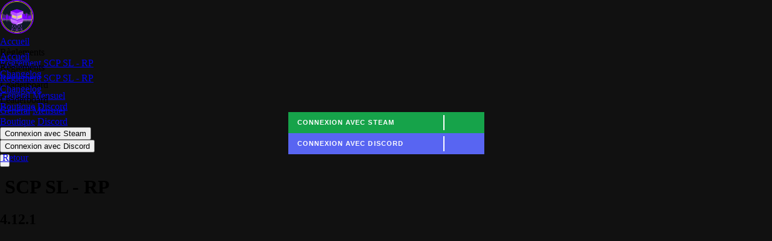

--- FILE ---
content_type: text/html; charset=utf-8
request_url: https://access-community.fr/patch_notes/8?page=3
body_size: 5015
content:
<!DOCTYPE html>
<html class="dark" data-controller="burger dark-mode " lang="fr">
<head>
<meta content="text/html; charset=UTF-8" http-equiv="Content-Type">
<meta content="width=device-width" initial-scale="1" name="viewport">
<meta content="Access Community - Communauté de jeu autour du monde des SCP, suivez l&#39;évolution des fonctionnalités que nous implémentons." name="description">
<meta content="Access Community - Changelog - SCP SL - RP - 4.12.1" property="og:title">
<meta content="website" property="og:type">
<meta content="https://access-community.fr/patch_notes/8?page=3" property="og:url">
<meta content="https://access-community.fr/logo.png" property="og:image">
<meta content="Access Community - Communauté de jeu autour du monde des SCP, suivez l&#39;évolution des fonctionnalités que nous implémentons." property="og:description">
<meta content="Access Community - Changelog - SCP SL - RP - 4.12.1" property="og:site_name">
<meta content="summary" property="twitter:card">
<meta content="Access Community - Changelog - SCP SL - RP - 4.12.1" property="twitter:title">
<meta content="Access Community - Communauté de jeu autour du monde des SCP, suivez l&#39;évolution des fonctionnalités que nous implémentons." property="twitter:description">
<meta content="https://access-community.fr/logo.png" property="twitter:image:src">
<meta content="hxQ6fnBabmOTpVubG9gZQvvkRUcfd7CTnmUd9p_u3mI" name="google-site-verification">
<title>Access Community - Changelog - %&lt;content&gt;s</title>
<meta name="csrf-param" content="authenticity_token" />
<meta name="csrf-token" content="X4IHuzK0OREDiGkTrGqMd9CLlj5iEAwFuI2DJPgnBIxPMZfxSQ22Fcajg-FTNf4AXZ77rxmM50X_QyKLIKdfrA" />

<link rel="stylesheet" href="/assets/application-59319962f865b0609a05f3a0f986ad08791723b53b90ff2b0ba8a5f3214e2e32.css" media="all" data-turbo-track="reload" async="async" />
<link async href="https://cdn.jsdelivr.net/npm/tom-select@2.3.1/dist/css/tom-select.min.css" rel="stylesheet">
<link rel="icon" type="image/x-icon" href="/logo.webp" />

<script src="/assets/application-c7a64e265046dbe6c00ceee3263569372b6fb08f68cee414494f2adcb1095cba.js" data-turbo-track="reload" defer="defer"></script>
<script data-cfasync="false" nonce="98fb2698-0919-44dc-a484-d31ea371bb0d">try{(function(w,d){!function(j,k,l,m){if(j.zaraz)console.error("zaraz is loaded twice");else{j[l]=j[l]||{};j[l].executed=[];j.zaraz={deferred:[],listeners:[]};j.zaraz._v="5874";j.zaraz._n="98fb2698-0919-44dc-a484-d31ea371bb0d";j.zaraz.q=[];j.zaraz._f=function(n){return async function(){var o=Array.prototype.slice.call(arguments);j.zaraz.q.push({m:n,a:o})}};for(const p of["track","set","debug"])j.zaraz[p]=j.zaraz._f(p);j.zaraz.init=()=>{var q=k.getElementsByTagName(m)[0],r=k.createElement(m),s=k.getElementsByTagName("title")[0];s&&(j[l].t=k.getElementsByTagName("title")[0].text);j[l].x=Math.random();j[l].w=j.screen.width;j[l].h=j.screen.height;j[l].j=j.innerHeight;j[l].e=j.innerWidth;j[l].l=j.location.href;j[l].r=k.referrer;j[l].k=j.screen.colorDepth;j[l].n=k.characterSet;j[l].o=(new Date).getTimezoneOffset();if(j.dataLayer)for(const t of Object.entries(Object.entries(dataLayer).reduce((u,v)=>({...u[1],...v[1]}),{})))zaraz.set(t[0],t[1],{scope:"page"});j[l].q=[];for(;j.zaraz.q.length;){const w=j.zaraz.q.shift();j[l].q.push(w)}r.defer=!0;for(const x of[localStorage,sessionStorage])Object.keys(x||{}).filter(z=>z.startsWith("_zaraz_")).forEach(y=>{try{j[l]["z_"+y.slice(7)]=JSON.parse(x.getItem(y))}catch{j[l]["z_"+y.slice(7)]=x.getItem(y)}});r.referrerPolicy="origin";r.src="/cdn-cgi/zaraz/s.js?z="+btoa(encodeURIComponent(JSON.stringify(j[l])));q.parentNode.insertBefore(r,q)};["complete","interactive"].includes(k.readyState)?zaraz.init():j.addEventListener("DOMContentLoaded",zaraz.init)}}(w,d,"zarazData","script");window.zaraz._p=async d$=>new Promise(ea=>{if(d$){d$.e&&d$.e.forEach(eb=>{try{const ec=d.querySelector("script[nonce]"),ed=ec?.nonce||ec?.getAttribute("nonce"),ee=d.createElement("script");ed&&(ee.nonce=ed);ee.innerHTML=eb;ee.onload=()=>{d.head.removeChild(ee)};d.head.appendChild(ee)}catch(ef){console.error(`Error executing script: ${eb}\n`,ef)}});Promise.allSettled((d$.f||[]).map(eg=>fetch(eg[0],eg[1])))}ea()});zaraz._p({"e":["(function(w,d){})(window,document)"]});})(window,document)}catch(e){throw fetch("/cdn-cgi/zaraz/t"),e;};</script></head>
<body class="" data-action="resize@window-&gt;burger#closeMenu" data-burger-target="body" data-mobile-admin-target="body">
<div class="sticky top-0 z-10 drop-shadow-lg z-200">
<nav class="bg-gray-200 dark:bg-slate-800" data-burger-target="nav">
<div class="max-w-7xl mx-auto">
<div class="flex items-center justify-between header px-5">
<div class="flex items-center">
<a class="shrink-0" href="/"><img class="logo" alt="Logo de Access Community" src="/logo.webp" />
</a><div class="hidden lg:block">
<div class="ml-10 flex items-baseline space-x-2">
<a class="text-gray-500 hover:text-gray-800 dark:hover:text-white px-3 py-2 rounded-md text-base font-medium cursor-pointer" data-turbo="true" title="Accueil" href="/">Accueil</a>
<div data-controller="dropdown"><div class="text-gray-500 hover:text-gray-800 dark:hover:text-white px-3 py-2 rounded-md text-base font-medium cursor-pointer" data-action="click-&gt;dropdown#toggle click@window-&gt;dropdown#hide">Règlements</div><div data-dropdown-target="menu" class="hidden absolute flex flex-col mt-6 p-2 shadow-lg bg-white dark:bg-slate-800"><a class="text-gray-500 hover:text-gray-800 dark:hover:text-white px-3 py-2 rounded-md text-base font-medium cursor-pointer" data-turbo="true" title="Règlement SCP SL - RP" href="/dashboard/rules/1-scp-sl-rp">Règlement SCP SL - RP</a>

</div></div><a class="text-gray-800 dark:text-white hover:text-gray-800 dark:hover:text-white px-3 py-2 text-base font-medium cursor-pointer border-b-2 border-slate-800 dark:border-white" data-turbo="true" title="Changelog" href="/patch_notes">Changelog</a>
<div data-controller="dropdown"><div class="text-gray-500 hover:text-gray-800 dark:hover:text-white px-3 py-2 rounded-md text-base font-medium cursor-pointer" data-action="click-&gt;dropdown#toggle click@window-&gt;dropdown#hide">Leaderboard</div><div data-dropdown-target="menu" class="hidden absolute flex flex-col mt-6 p-2 shadow-lg bg-white dark:bg-slate-800"><a class="text-gray-500 hover:text-gray-800 dark:hover:text-white px-3 py-2 rounded-md text-base font-medium cursor-pointer" data-turbo="true" title="Général" href="https://access-community.fr/leaderboard">Général</a>
<a class="text-gray-500 hover:text-gray-800 dark:hover:text-white px-3 py-2 rounded-md text-base font-medium cursor-pointer" data-turbo="true" title="Mensuel" href="https://access-community.fr/leaderboard/monthly">Mensuel</a>
</div></div><a class="text-gray-500 hover:text-gray-800 dark:hover:text-white px-3 py-2 rounded-md text-base font-medium cursor-pointer" data-turbo="true" title="Boutique" href="/store">Boutique</a>
<a class="text-gray-500 hover:text-gray-800 dark:hover:text-white px-3 py-2 rounded-md text-base font-medium cursor-pointer" target="_blank" data-turbo="true" title="Discord" href="https://discord.gg/access">Discord</a>
</div>
</div>
</div>
<div class="block">
<div class="lg:ml-4 flex items-center ml-0">
<div class="lg:ml-3 relative">
<div class="relative inline-block text-left"><form class="button_to" method="post" action="/users/auth/steam"><button data-turbo="false" class="steambutton" type="submit"><span>Connexion avec Steam</span>
<div class="icon">
<i class="fab fa-xl fa-steam"></i>
</div>
</button><input type="hidden" name="authenticity_token" value="qFZBgytf1ev0UaeQddzBf4vRv7I65H2mYQ2JKOGXIiQ4Zd6UpZFYLFgVKwD9Yi6SETlyh0pdeQ8cNco4BE61YA" /></form><form class="button_to" method="post" action="/users/auth/discord"><button data-turbo="false" class="discordbutton" type="submit"><span>Connexion avec Discord</span>
<div class="icon">
<i class="fab fa-xl fa-discord"></i>
</div>
</button><input type="hidden" name="authenticity_token" value="sagVJkpOqWZwlpelVrtGBV3v6OzXgAs6noLHVqM9DMfiyeNOUx-HBdOVTBHo7b5doGJF2ZfJmOpLZpP1wEkOfA" /></form></div>
</div>
</div>
</div>
<div class="-mr-2 flex lg:hidden">
<button aria-label="Menu" class="text-gray-800 dark:text-white hover:text-gray-300 inline-flex items-center justify-center p-2 rounded-md focus:outline-none" data-action="click-&gt;burger#toggleMenu">
<i class="fa fa-bars text-3xl" data-burger-target="icon"></i>
</button>
</div>
</div>
</div>
<div class="lg:hidden hidden" data-burger-target="menu">
<div class="px-2 pt-2 pb-3 space-y-1 sm:px-3 text-center">
<a class="text-gray-500 hover:text-gray-800 dark:hover:text-white block px-3 py-2 rounded-md text-lg font-medium" data-turbo="true" title="Accueil" href="/">Accueil</a>
<div data-controller="dropdown"><div class="text-gray-500 hover:text-gray-800 dark:hover:text-white block px-3 py-2 rounded-md text-lg font-medium" data-action="click-&gt;dropdown#toggle click@window-&gt;dropdown#hide">Règlements</div><div data-dropdown-target="menu" class="hidden flex flex-col bg-white dark:bg-slate-800"><a class="text-gray-500 hover:text-gray-800 dark:hover:text-white block px-3 py-2 rounded-md text-lg font-medium" data-turbo="true" title="Règlement SCP SL - RP" href="/dashboard/rules/1-scp-sl-rp">Règlement SCP SL - RP</a>
</div></div><a class="text-gray-800 dark:text-white block px-3 py-5 text-lg font-medium" data-turbo="true" title="Changelog" href="/patch_notes">Changelog</a>
<div data-controller="dropdown"><div class="text-gray-500 hover:text-gray-800 dark:hover:text-white block px-3 py-2 rounded-md text-lg font-medium" data-action="click-&gt;dropdown#toggle click@window-&gt;dropdown#hide">Leaderboard</div><div data-dropdown-target="menu" class="hidden flex flex-col bg-white dark:bg-slate-800"><a class="text-gray-500 hover:text-gray-800 dark:hover:text-white block px-3 py-2 rounded-md text-lg font-medium" data-turbo="true" title="Général" href="https://access-community.fr/leaderboard">Général</a>
<a class="text-gray-500 hover:text-gray-800 dark:hover:text-white block px-3 py-2 rounded-md text-lg font-medium" data-turbo="true" title="Mensuel" href="https://access-community.fr/leaderboard/monthly">Mensuel</a>
</div></div><a class="text-gray-500 hover:text-gray-800 dark:hover:text-white block px-3 py-2 rounded-md text-lg font-medium" data-turbo="true" title="Boutique" href="/store">Boutique</a>
<a class="text-gray-500 hover:text-gray-800 dark:hover:text-white block px-3 py-2 rounded-md text-lg font-medium" target="_blank" data-turbo="true" title="Discord" href="https://discord.gg/access">Discord</a>
<form class="button_to" method="post" action="/users/auth/steam"><button data-turbo="false" class="text-gray-300 hover:text-gray-800 dark:hover:text-white px-8 py-2 rounded-md my-1 text-lg font-medium bg-green-600 hover:bg-green-800 duration-100" type="submit">Connexion avec Steam
</button><input type="hidden" name="authenticity_token" value="aXiaTFU0fD_-WdJm2bYKttQUiBDuVUEC0IzSI3XdoU75SwVb2_rx-FIdXvZRCOVbTvxFJZ7sRauttJEzkAQ2Cg" /></form><form class="button_to" method="post" action="/users/auth/discord"><button data-turbo="false" class="text-gray-300 hover:text-gray-800 dark:hover:text-white px-8 py-2 rounded-md my-1 text-lg font-medium bg-blue-600 hover:bg-blue-800 duration-100" type="submit">Connexion avec Discord
</button><input type="hidden" name="authenticity_token" value="-82xovDwgE241RSVqp9MUWRmdQZB8GCvmmWX7n3e7pSorEfK6aGuLhvWzyEUybQJmevYMwG5839PgcNNHqrsLw" /></form>
</div>
</div>
</nav>
</div>


<div class="flex layout-wrapper bg-gray-300 dark:bg-gray-700 dark:text-white overflow-hidden">

<turbo-frame id="modal"></turbo-frame>
<div class="flex flex-col content-wrapper">
<div class="mx-auto w-full grow flex flex-col md:flex-row pt-8 pb-8 max-w-7xl">
<div class="container mx-auto px-4 sm:px-8">
<div class="mb-5 rounded-2xl bg-white shadow-lg dark:bg-gray-800">
<div class="w-full mx-auto py-12 px-4 sm:px-6 lg:py-12 lg:px-8 z-20">
<span class="font-sans">
<a data-turbo="false" href="/patch_notes?page=3"><i class="fa fa-arrow-left"></i>
Retour
</a></span>
<h1 class="text-3xl font-extrabold text-black dark:text-white sm:text-4xl pt-4">
<i class="fa fa-history"></i>
SCP SL - RP
</h1>
<h2 class="text-2xl font-extrabold text-color-access sm:text-4xl">4.12.1</h2>
<p class="text-xl mt-2">
Publié le
02/09/2022 à 00:49:15
</p>
</div>
</div>
<div class="mb-5 rounded-2xl bg-white shadow-lg dark:bg-gray-800">
<div class="w-full mx-auto py-12 px-4 sm:px-6 lg:py-12 lg:px-8 z-20">
<div class="flex flex-col">
<div class="rounded-2xl w-full h-full bg-white dark:bg-gray-800">
<div class="ck-editor-render"><ol><li><strong>Fonctionnalités</strong></li></ol><div><br></div><div><strong>Ajouts</strong></div><ul><li>Boutons au niveau de la zone spectate et TDM pour rejoindre et quitter l'arène.</li><li>Respawn Timer pour les spectateur sous forme de barre de progression.</li><li>Compteur de spectateur et de joueurs en TDM sur le message de bienvenue en spectateur.</li></ul><div><br><strong>Modifications</strong></div><ul><li>Le FFA a été (justement) renommé en TDM (Team Death Match).</li><li>Les Mains du Serpents passent en Classe D.</li><li>Les spectateurs sont à nouveau en Tutoriel.</li></ul><div><br></div><div><strong>Correctifs</strong></div><ul><li>Problème de spawn des CMO et  MDS corrigé.</li><li>Les NTF et Chaos ne devraient plus spawn dans l'arène TDM.</li><li>Il n'est maintenant plus possible de menotter en arène TDM.</li><li>Les armes et munitions ne drop plus dans l'arène TDM (que ce soit suite à une déconnexion ou une mort).</li><li>SCP-106 ne peut plus stalk les joueurs dans l'arène TDM.</li><li>Le hack des donnés n'est plus impacté par les joueurs en TDM.</li><li>Le message Intercom ne tient plus compte des joueurs en TDM.</li><li>Tentative de résolution d'un problème qui empêchait les fins de parties avec les joueurs en spectateur.</li></ul><div><br></div></div>
</div>
</div>
<ins class="mt-2 adsbygoogle" data-ad-client="ca-pub-4617714892274623" data-ad-format="auto" data-ad-slot="7017563205" data-full-width-responsive="true" style="display:block"></ins>
</div>
</div>
</div>
<script>
  (adsbygoogle = window.adsbygoogle || []).push({});
</script>

</div>
<footer class="px-3 py-8 z-30 sm:h-full lg:h-28 sticky mt-auto text-2 text-gray-500 dark:text-gray-200 transition-colors duration-200 drop-shadow-xl">
<div class="flex flex-col">
<div class="md:hidden mt-7 mx-auto w-11 h-px rounded-full"></div>
<div class="mt-4 md:mt-0 flex flex-col md:flex-row">
<nav class="flex-1 flex flex-col items-center justify-center md:items-end md:border-r border-gray-200 md:pr-5">
<a class="hover:text-gray-700 dark:hover:text-white" href="/mentions-legales">Mentions légales
</a><a class="hover:text-gray-700 dark:hover:text-white" href="/conditions-generales-vente">Conditions générales de vente
</a></nav>
<div class="md:hidden mt-4 mx-auto w-11 h-px rounded-full"></div>
<div class="mt-4 md:mt-0 flex-1 flex items-center justify-center md:border-r border-gray-200">
<a target="_href" class="hover:text-primary-grey-20 mr-4" href="https://discord.gg/access"><span class="sr-only">
Rejoindre notre serveur Discord
</span>
<i class="fab fa-discord hover:text-gray-800 dark:hover:text-white transition-colors duration-200 text-3xl"></i>
</a><a target="_href" class="hover:text-primary-grey-20 mr-4" href="https://github.com/access-community"><span class="sr-only">
Voir notre profil Github
</span>
<i class="fab fa-github hover:text-gray-800 dark:hover:text-white transition-colors duration-200 text-3xl"></i>
</a><div class="w-14 h-8">
<input class="hidden" data-action="click-&gt;dark-mode#toggle" id="dark-mode-toggle" type="checkbox">
<label class="w-full h-full bg-gray-800 dark:bg-white rounded-full p-1 flex justify-between cursor-pointer" for="dark-mode-toggle">
<span class="inline dark:hidden">
<i class="fa fa-sun px-1 text-yellow-500"></i>
</span>
<span class="w-6 h-6 rounded-full bg-white dark:bg-gray-800 block float-right dark:float-left"></span>
<span class="hidden dark:inline">
<i class="fa fa-moon px-1 text-slate-500"></i>
</span>
</label>
</div>
</div>
<div class="md:hidden mt-4 mx-auto w-11 h-px rounded-full"></div>
<div class="mt-7 md:mt-0 flex-1 flex flex-col items-center justify-center md:items-start md:pl-5">
<span>
Association Access Community<br />RNA W595040692
</span>
</div>
</div>
</div>
</footer>

</div>
</div>
<script data-domain="access-community.fr" defer src="https://analytics.access-community.fr/js/plausible.js"></script>
<script defer src="https://static.cloudflareinsights.com/beacon.min.js/vcd15cbe7772f49c399c6a5babf22c1241717689176015" integrity="sha512-ZpsOmlRQV6y907TI0dKBHq9Md29nnaEIPlkf84rnaERnq6zvWvPUqr2ft8M1aS28oN72PdrCzSjY4U6VaAw1EQ==" data-cf-beacon='{"version":"2024.11.0","token":"aee62e2111a54411a487ecff8043fade","r":1,"server_timing":{"name":{"cfCacheStatus":true,"cfEdge":true,"cfExtPri":true,"cfL4":true,"cfOrigin":true,"cfSpeedBrain":true},"location_startswith":null}}' crossorigin="anonymous"></script>
</body>
</html>
<turbo-frame id="shared_actions"></turbo-frame>


--- FILE ---
content_type: text/css
request_url: https://access-community.fr/assets/application-59319962f865b0609a05f3a0f986ad08791723b53b90ff2b0ba8a5f3214e2e32.css
body_size: 80432
content:
@charset "UTF-8";/*! tailwindcss v4.1.18 | MIT License | https://tailwindcss.com */@layer properties;@font-face{font-family:swiper-icons;src:url(data:application/font-woff;charset=utf-8;base64,\ [base64]//wADZ2x5ZgAAAywAAADMAAAD2MHtryVoZWFkAAABbAAAADAAAAA2E2+eoWhoZWEAAAGcAAAAHwAAACQC9gDzaG10eAAAAigAAAAZAAAArgJkABFsb2NhAAAC0AAAAFoAAABaFQAUGG1heHAAAAG8AAAAHwAAACAAcABAbmFtZQAAA/gAAAE5AAACXvFdBwlwb3N0AAAFNAAAAGIAAACE5s74hXjaY2BkYGAAYpf5Hu/j+W2+MnAzMYDAzaX6QjD6/4//Bxj5GA8AuRwMYGkAPywL13jaY2BkYGA88P8Agx4j+/8fQDYfA1AEBWgDAIB2BOoAeNpjYGRgYNBh4GdgYgABEMnIABJzYNADCQAACWgAsQB42mNgYfzCOIGBlYGB0YcxjYGBwR1Kf2WQZGhhYGBiYGVmgAFGBiQQkOaawtDAoMBQxXjg/wEGPcYDDA4wNUA2CCgwsAAAO4EL6gAAeNpj2M0gyAACqxgGNWBkZ2D4/wMA+xkDdgAAAHjaY2BgYGaAYBkGRgYQiAHyGMF8FgYHIM3DwMHABGQrMOgyWDLEM1T9/w8UBfEMgLzE////P/5//f/V/xv+r4eaAAeMbAxwIUYmIMHEgKYAYjUcsDAwsLKxc3BycfPw8jEQA/[base64]/uznmfPFBNODM2K7MTQ45YEAZqGP81AmGGcF3iPqOop0r1SPTaTbVkfUe4HXj97wYE+yNwWYxwWu4v1ugWHgo3S1XdZEVqWM7ET0cfnLGxWfkgR42o2PvWrDMBSFj/IHLaF0zKjRgdiVMwScNRAoWUoH78Y2icB/yIY09An6AH2Bdu/UB+yxopYshQiEvnvu0dURgDt8QeC8PDw7Fpji3fEA4z/PEJ6YOB5hKh4dj3EvXhxPqH/SKUY3rJ7srZ4FZnh1PMAtPhwP6fl2PMJMPDgeQ4rY8YT6Gzao0eAEA409DuggmTnFnOcSCiEiLMgxCiTI6Cq5DZUd3Qmp10vO0LaLTd2cjN4fOumlc7lUYbSQcZFkutRG7g6JKZKy0RmdLY680CDnEJ+UMkpFFe1RN7nxdVpXrC4aTtnaurOnYercZg2YVmLN/d/gczfEimrE/fs/bOuq29Zmn8tloORaXgZgGa78yO9/cnXm2BpaGvq25Dv9S4E9+5SIc9PqupJKhYFSSl47+Qcr1mYNAAAAeNptw0cKwkAAAMDZJA8Q7OUJvkLsPfZ6zFVERPy8qHh2YER+3i/BP83vIBLLySsoKimrqKqpa2hp6+jq6RsYGhmbmJqZSy0sraxtbO3sHRydnEMU4uR6yx7JJXveP7WrDycAAAAAAAH//wACeNpjYGRgYOABYhkgZgJCZgZNBkYGLQZtIJsFLMYAAAw3ALgAeNolizEKgDAQBCchRbC2sFER0YD6qVQiBCv/H9ezGI6Z5XBAw8CBK/m5iQQVauVbXLnOrMZv2oLdKFa8Pjuru2hJzGabmOSLzNMzvutpB3N42mNgZGBg4GKQYzBhYMxJLMlj4GBgAYow/P/PAJJhLM6sSoWKfWCAAwDAjgbRAAB42mNgYGBkAIIbCZo5IPrmUn0hGA0AO8EFTQAA);font-weight:400;font-style:normal}:root{--swiper-theme-color: #007aff}:host{position:relative;display:block;margin-left:auto;margin-right:auto;z-index:1}.swiper{margin-left:auto;margin-right:auto;position:relative;overflow:hidden;list-style:none;padding:0;z-index:1;display:block}.swiper-vertical>.swiper-wrapper{flex-direction:column}.swiper-wrapper{position:relative;width:100%;height:100%;z-index:1;display:flex;transition-property:transform;transition-timing-function:var(--swiper-wrapper-transition-timing-function, initial);box-sizing:content-box}.swiper-android .swiper-slide,.swiper-ios .swiper-slide,.swiper-wrapper{transform:translateZ(0)}.swiper-horizontal{touch-action:pan-y}.swiper-vertical{touch-action:pan-x}.swiper-slide{flex-shrink:0;width:100%;height:100%;position:relative;transition-property:transform;display:block}.swiper-slide-invisible-blank{visibility:hidden}.swiper-autoheight,.swiper-autoheight .swiper-slide{height:auto}.swiper-autoheight .swiper-wrapper{align-items:flex-start;transition-property:transform,height}.swiper-backface-hidden .swiper-slide{transform:translateZ(0);-webkit-backface-visibility:hidden;backface-visibility:hidden}.swiper-3d.swiper-css-mode .swiper-wrapper{perspective:1200px}.swiper-3d .swiper-wrapper{transform-style:preserve-3d}.swiper-3d{perspective:1200px}.swiper-3d .swiper-slide,.swiper-3d .swiper-cube-shadow{transform-style:preserve-3d}.swiper-css-mode>.swiper-wrapper{overflow:auto;scrollbar-width:none;-ms-overflow-style:none}.swiper-css-mode>.swiper-wrapper::-webkit-scrollbar{display:none}.swiper-css-mode>.swiper-wrapper>.swiper-slide{scroll-snap-align:start start}.swiper-css-mode.swiper-horizontal>.swiper-wrapper{scroll-snap-type:x mandatory}.swiper-css-mode.swiper-vertical>.swiper-wrapper{scroll-snap-type:y mandatory}.swiper-css-mode.swiper-free-mode>.swiper-wrapper{scroll-snap-type:none}.swiper-css-mode.swiper-free-mode>.swiper-wrapper>.swiper-slide{scroll-snap-align:none}.swiper-css-mode.swiper-centered>.swiper-wrapper:before{content:"";flex-shrink:0;order:9999}.swiper-css-mode.swiper-centered>.swiper-wrapper>.swiper-slide{scroll-snap-align:center center;scroll-snap-stop:always}.swiper-css-mode.swiper-centered.swiper-horizontal>.swiper-wrapper>.swiper-slide:first-child{margin-inline-start:var(--swiper-centered-offset-before)}.swiper-css-mode.swiper-centered.swiper-horizontal>.swiper-wrapper:before{height:100%;min-height:1px;width:var(--swiper-centered-offset-after)}.swiper-css-mode.swiper-centered.swiper-vertical>.swiper-wrapper>.swiper-slide:first-child{margin-block-start:var(--swiper-centered-offset-before)}.swiper-css-mode.swiper-centered.swiper-vertical>.swiper-wrapper:before{width:100%;min-width:1px;height:var(--swiper-centered-offset-after)}.swiper-3d .swiper-slide-shadow,.swiper-3d .swiper-slide-shadow-left,.swiper-3d .swiper-slide-shadow-right,.swiper-3d .swiper-slide-shadow-top,.swiper-3d .swiper-slide-shadow-bottom{position:absolute;left:0;top:0;width:100%;height:100%;pointer-events:none;z-index:10}.swiper-3d .swiper-slide-shadow{background:#00000026}.swiper-3d .swiper-slide-shadow-left{background-image:linear-gradient(to left,#00000080,#0000)}.swiper-3d .swiper-slide-shadow-right{background-image:linear-gradient(to right,#00000080,#0000)}.swiper-3d .swiper-slide-shadow-top{background-image:linear-gradient(to top,#00000080,#0000)}.swiper-3d .swiper-slide-shadow-bottom{background-image:linear-gradient(to bottom,#00000080,#0000)}.swiper-lazy-preloader{width:42px;height:42px;position:absolute;left:50%;top:50%;margin-left:-21px;margin-top:-21px;z-index:10;transform-origin:50%;box-sizing:border-box;border:4px solid var(--swiper-preloader-color, var(--swiper-theme-color));border-radius:50%;border-top-color:transparent}.swiper:not(.swiper-watch-progress) .swiper-lazy-preloader,.swiper-watch-progress .swiper-slide-visible .swiper-lazy-preloader{animation:swiper-preloader-spin 1s infinite linear}.swiper-lazy-preloader-white{--swiper-preloader-color: #fff}.swiper-lazy-preloader-black{--swiper-preloader-color: #000}@keyframes swiper-preloader-spin{0%{transform:rotate(0)}to{transform:rotate(360deg)}}.swiper-virtual .swiper-slide{-webkit-backface-visibility:hidden;transform:translateZ(0)}.swiper-virtual.swiper-css-mode .swiper-wrapper:after{content:"";position:absolute;left:0;top:0;pointer-events:none}.swiper-virtual.swiper-css-mode.swiper-horizontal .swiper-wrapper:after{height:1px;width:var(--swiper-virtual-size)}.swiper-virtual.swiper-css-mode.swiper-vertical .swiper-wrapper:after{width:1px;height:var(--swiper-virtual-size)}:root{--swiper-navigation-size: 44px}.swiper-button-prev,.swiper-button-next{position:absolute;top:var(--swiper-navigation-top-offset, 50%);width:calc(var(--swiper-navigation-size) / 44 * 27);height:var(--swiper-navigation-size);margin-top:calc(0px - var(--swiper-navigation-size) / 2);z-index:10;cursor:pointer;display:flex;align-items:center;justify-content:center;color:var(--swiper-navigation-color, var(--swiper-theme-color))}.swiper-button-prev.swiper-button-disabled,.swiper-button-next.swiper-button-disabled{opacity:.35;cursor:auto;pointer-events:none}.swiper-button-prev.swiper-button-hidden,.swiper-button-next.swiper-button-hidden{opacity:0;cursor:auto;pointer-events:none}.swiper-navigation-disabled .swiper-button-prev,.swiper-navigation-disabled .swiper-button-next{display:none!important}.swiper-button-prev svg,.swiper-button-next svg{width:100%;height:100%;object-fit:contain;transform-origin:center}.swiper-rtl .swiper-button-prev svg,.swiper-rtl .swiper-button-next svg{transform:rotate(180deg)}.swiper-button-prev,.swiper-rtl .swiper-button-next{left:var(--swiper-navigation-sides-offset, 10px);right:auto}.swiper-button-lock{display:none}.swiper-button-prev:after,.swiper-button-next:after{font-family:swiper-icons;font-size:var(--swiper-navigation-size);text-transform:none!important;letter-spacing:0;font-variant:initial;line-height:1}.swiper-button-prev:after,.swiper-rtl .swiper-button-next:after{content:"prev"}.swiper-button-next,.swiper-rtl .swiper-button-prev{right:var(--swiper-navigation-sides-offset, 10px);left:auto}.swiper-button-next:after,.swiper-rtl .swiper-button-prev:after{content:"next"}.swiper-pagination{position:absolute;text-align:center;transition:.3s opacity;transform:translateZ(0);z-index:10}.swiper-pagination.swiper-pagination-hidden{opacity:0}.swiper-pagination-disabled>.swiper-pagination,.swiper-pagination.swiper-pagination-disabled{display:none!important}.swiper-pagination-fraction,.swiper-pagination-custom,.swiper-horizontal>.swiper-pagination-bullets,.swiper-pagination-bullets.swiper-pagination-horizontal{bottom:var(--swiper-pagination-bottom, 8px);top:var(--swiper-pagination-top, auto);left:0;width:100%}.swiper-pagination-bullets-dynamic{overflow:hidden;font-size:0}.swiper-pagination-bullets-dynamic .swiper-pagination-bullet{transform:scale(.33);position:relative}.swiper-pagination-bullets-dynamic .swiper-pagination-bullet-active,.swiper-pagination-bullets-dynamic .swiper-pagination-bullet-active-main{transform:scale(1)}.swiper-pagination-bullets-dynamic .swiper-pagination-bullet-active-prev{transform:scale(.66)}.swiper-pagination-bullets-dynamic .swiper-pagination-bullet-active-prev-prev{transform:scale(.33)}.swiper-pagination-bullets-dynamic .swiper-pagination-bullet-active-next{transform:scale(.66)}.swiper-pagination-bullets-dynamic .swiper-pagination-bullet-active-next-next{transform:scale(.33)}.swiper-pagination-bullet{width:var(--swiper-pagination-bullet-width, var(--swiper-pagination-bullet-size, 8px));height:var(--swiper-pagination-bullet-height, var(--swiper-pagination-bullet-size, 8px));display:inline-block;border-radius:var(--swiper-pagination-bullet-border-radius, 50%);background:var(--swiper-pagination-bullet-inactive-color, #000);opacity:var(--swiper-pagination-bullet-inactive-opacity, .2)}button.swiper-pagination-bullet{border:none;margin:0;padding:0;box-shadow:none;-webkit-appearance:none;appearance:none}.swiper-pagination-clickable .swiper-pagination-bullet{cursor:pointer}.swiper-pagination-bullet:only-child{display:none!important}.swiper-pagination-bullet-active{opacity:var(--swiper-pagination-bullet-opacity, 1);background:var(--swiper-pagination-color, var(--swiper-theme-color))}.swiper-vertical>.swiper-pagination-bullets,.swiper-pagination-vertical.swiper-pagination-bullets{right:var(--swiper-pagination-right, 8px);left:var(--swiper-pagination-left, auto);top:50%;transform:translate3d(0,-50%,0)}.swiper-vertical>.swiper-pagination-bullets .swiper-pagination-bullet,.swiper-pagination-vertical.swiper-pagination-bullets .swiper-pagination-bullet{margin:var(--swiper-pagination-bullet-vertical-gap, 6px) 0;display:block}.swiper-vertical>.swiper-pagination-bullets.swiper-pagination-bullets-dynamic,.swiper-pagination-vertical.swiper-pagination-bullets.swiper-pagination-bullets-dynamic{top:50%;transform:translateY(-50%);width:8px}.swiper-vertical>.swiper-pagination-bullets.swiper-pagination-bullets-dynamic .swiper-pagination-bullet,.swiper-pagination-vertical.swiper-pagination-bullets.swiper-pagination-bullets-dynamic .swiper-pagination-bullet{display:inline-block;transition:.2s transform,.2s top}.swiper-horizontal>.swiper-pagination-bullets .swiper-pagination-bullet,.swiper-pagination-horizontal.swiper-pagination-bullets .swiper-pagination-bullet{margin:0 var(--swiper-pagination-bullet-horizontal-gap, 4px)}.swiper-horizontal>.swiper-pagination-bullets.swiper-pagination-bullets-dynamic,.swiper-pagination-horizontal.swiper-pagination-bullets.swiper-pagination-bullets-dynamic{left:50%;transform:translate(-50%);white-space:nowrap}.swiper-horizontal>.swiper-pagination-bullets.swiper-pagination-bullets-dynamic .swiper-pagination-bullet,.swiper-pagination-horizontal.swiper-pagination-bullets.swiper-pagination-bullets-dynamic .swiper-pagination-bullet{transition:.2s transform,.2s left}.swiper-horizontal.swiper-rtl>.swiper-pagination-bullets-dynamic .swiper-pagination-bullet{transition:.2s transform,.2s right}.swiper-pagination-fraction{color:var(--swiper-pagination-fraction-color, inherit)}.swiper-pagination-progressbar{background:var(--swiper-pagination-progressbar-bg-color, rgba(0, 0, 0, .25));position:absolute}.swiper-pagination-progressbar .swiper-pagination-progressbar-fill{background:var(--swiper-pagination-color, var(--swiper-theme-color));position:absolute;left:0;top:0;width:100%;height:100%;transform:scale(0);transform-origin:left top}.swiper-rtl .swiper-pagination-progressbar .swiper-pagination-progressbar-fill{transform-origin:right top}.swiper-horizontal>.swiper-pagination-progressbar,.swiper-pagination-progressbar.swiper-pagination-horizontal,.swiper-vertical>.swiper-pagination-progressbar.swiper-pagination-progressbar-opposite,.swiper-pagination-progressbar.swiper-pagination-vertical.swiper-pagination-progressbar-opposite{width:100%;height:var(--swiper-pagination-progressbar-size, 4px);left:0;top:0}.swiper-vertical>.swiper-pagination-progressbar,.swiper-pagination-progressbar.swiper-pagination-vertical,.swiper-horizontal>.swiper-pagination-progressbar.swiper-pagination-progressbar-opposite,.swiper-pagination-progressbar.swiper-pagination-horizontal.swiper-pagination-progressbar-opposite{width:var(--swiper-pagination-progressbar-size, 4px);height:100%;left:0;top:0}.swiper-pagination-lock{display:none}.swiper-scrollbar{border-radius:var(--swiper-scrollbar-border-radius, 10px);position:relative;touch-action:none;background:var(--swiper-scrollbar-bg-color, rgba(0, 0, 0, .1))}.swiper-scrollbar-disabled>.swiper-scrollbar,.swiper-scrollbar.swiper-scrollbar-disabled{display:none!important}.swiper-horizontal>.swiper-scrollbar,.swiper-scrollbar.swiper-scrollbar-horizontal{position:absolute;left:var(--swiper-scrollbar-sides-offset, 1%);bottom:var(--swiper-scrollbar-bottom, 4px);top:var(--swiper-scrollbar-top, auto);z-index:50;height:var(--swiper-scrollbar-size, 4px);width:calc(100% - 2 * var(--swiper-scrollbar-sides-offset, 1%))}.swiper-vertical>.swiper-scrollbar,.swiper-scrollbar.swiper-scrollbar-vertical{position:absolute;left:var(--swiper-scrollbar-left, auto);right:var(--swiper-scrollbar-right, 4px);top:var(--swiper-scrollbar-sides-offset, 1%);z-index:50;width:var(--swiper-scrollbar-size, 4px);height:calc(100% - 2 * var(--swiper-scrollbar-sides-offset, 1%))}.swiper-scrollbar-drag{height:100%;width:100%;position:relative;background:var(--swiper-scrollbar-drag-bg-color, rgba(0, 0, 0, .5));border-radius:var(--swiper-scrollbar-border-radius, 10px);left:0;top:0}.swiper-scrollbar-cursor-drag{cursor:move}.swiper-scrollbar-lock{display:none}.swiper-zoom-container{width:100%;height:100%;display:flex;justify-content:center;align-items:center;text-align:center}.swiper-zoom-container>img,.swiper-zoom-container>svg,.swiper-zoom-container>canvas{max-width:100%;max-height:100%;object-fit:contain}.swiper-slide-zoomed{cursor:move;touch-action:none}.swiper .swiper-notification{position:absolute;left:0;top:0;pointer-events:none;opacity:0;z-index:-1000}.swiper-free-mode>.swiper-wrapper{transition-timing-function:ease-out;margin:0 auto}.swiper-grid>.swiper-wrapper{flex-wrap:wrap}.swiper-grid-column>.swiper-wrapper{flex-wrap:wrap;flex-direction:column}.swiper-fade.swiper-free-mode .swiper-slide{transition-timing-function:ease-out}.swiper-fade .swiper-slide{pointer-events:none;transition-property:opacity}.swiper-fade .swiper-slide .swiper-slide{pointer-events:none}.swiper-fade .swiper-slide-active,.swiper-fade .swiper-slide-active .swiper-slide-active{pointer-events:auto}.swiper.swiper-cube{overflow:visible}.swiper-cube .swiper-slide{pointer-events:none;-webkit-backface-visibility:hidden;backface-visibility:hidden;z-index:1;visibility:hidden;transform-origin:0 0;width:100%;height:100%}.swiper-cube .swiper-slide .swiper-slide{pointer-events:none}.swiper-cube.swiper-rtl .swiper-slide{transform-origin:100% 0}.swiper-cube .swiper-slide-active,.swiper-cube .swiper-slide-active .swiper-slide-active{pointer-events:auto}.swiper-cube .swiper-slide-active,.swiper-cube .swiper-slide-next,.swiper-cube .swiper-slide-prev{pointer-events:auto;visibility:visible}.swiper-cube .swiper-cube-shadow{position:absolute;left:0;bottom:0;width:100%;height:100%;opacity:.6;z-index:0}.swiper-cube .swiper-cube-shadow:before{content:"";background:#000;position:absolute;inset:0;filter:blur(50px)}.swiper-cube .swiper-slide-next+.swiper-slide{pointer-events:auto;visibility:visible}.swiper-cube .swiper-slide-shadow-cube.swiper-slide-shadow-top,.swiper-cube .swiper-slide-shadow-cube.swiper-slide-shadow-bottom,.swiper-cube .swiper-slide-shadow-cube.swiper-slide-shadow-left,.swiper-cube .swiper-slide-shadow-cube.swiper-slide-shadow-right{z-index:0;-webkit-backface-visibility:hidden;backface-visibility:hidden}.swiper.swiper-flip{overflow:visible}.swiper-flip .swiper-slide{pointer-events:none;-webkit-backface-visibility:hidden;backface-visibility:hidden;z-index:1}.swiper-flip .swiper-slide .swiper-slide{pointer-events:none}.swiper-flip .swiper-slide-active,.swiper-flip .swiper-slide-active .swiper-slide-active{pointer-events:auto}.swiper-flip .swiper-slide-shadow-flip.swiper-slide-shadow-top,.swiper-flip .swiper-slide-shadow-flip.swiper-slide-shadow-bottom,.swiper-flip .swiper-slide-shadow-flip.swiper-slide-shadow-left,.swiper-flip .swiper-slide-shadow-flip.swiper-slide-shadow-right{z-index:0;-webkit-backface-visibility:hidden;backface-visibility:hidden}.swiper-creative .swiper-slide{-webkit-backface-visibility:hidden;backface-visibility:hidden;overflow:hidden;transition-property:transform,opacity,height}.swiper.swiper-cards{overflow:visible}.swiper-cards .swiper-slide{transform-origin:center bottom;-webkit-backface-visibility:hidden;backface-visibility:hidden;overflow:hidden}.steambutton,.discordbutton{display:block;width:325px;height:35px;line-height:35px;margin:auto;color:#fff;position:relative;cursor:pointer;overflow:hidden;border:none}.discordbutton-small{width:250px;box-shadow:0 0 #5865f2;animation:cs-pulse 2s infinite cubic-bezier(.66,0,0,1)}.discordbutton-small:hover{animation:none}@keyframes cs-pulse{to{box-shadow:0 0 0 20px #e84c3d00}}.steambutton{background-color:#16a34a!important}.discordbutton{background-color:#5865f2!important}.steambutton span,.discordbutton span{font-family:"Exo 2",sans-serif;font-weight:700;letter-spacing:.1em;width:75%;font-size:.8em;text-transform:uppercase;left:0;-webkit-transition:all .25s cubic-bezier(.31,-.105,.43,1.4);transition:all .25s cubic-bezier(.31,-.105,.43,1.4)}.steambutton span,.discordbutton span{display:block;height:100%;text-align:left;position:absolute;top:0;left:15px}.steambutton .icon,.discordbutton .icon{width:25%;right:0;-webkit-transition:all .25s cubic-bezier(.31,-.105,.43,1.4);transition:all .25s cubic-bezier(.31,-.105,.43,1.4)}.steambutton .icon,.discordbutton .icon{display:block;height:100%;text-align:center;position:absolute;top:0;right:-7.5px}.fa{display:inline-block;font: 14px/1 FontAwesome;font-size:inherit;text-rendering:auto;-webkit-font-smoothing:antialiased;-moz-osx-font-smoothing:grayscale;transform:translate(0)}.steambutton span:after,.discordbutton span:after{content:"";background-color:#fff;width:2px;height:70%;position:absolute;top:15%;right:-1px}.steambutton.success span,.steambutton:hover span,.discordbutton.sucess span,.discordbutton:hover span{left:-72%;opacity:0}.steambutton.success .icon,.steambutton:hover .icon,.discordbutton.success .icon,.discordbutton:hover .icon{width:100%}.steambutton.success .icon .fa,.steambutton:hover .icon .fa,.discordbutton.sucess .icon .fa,.discordbutton:hover .icon .fa{font-size:45px}@media(max-width:1024px){.steambutton,.discordbutton{display:none}}.ts-wrapper{width:100%;margin-left:calc(var(--spacing) * 0)}.ts-control{border-color:var(--color-gray-300);background-color:var(--color-white);padding-inline:calc(var(--spacing) * 3);padding-block:calc(var(--spacing) * 2);font-size:var(--text-base);line-height:var(--tw-leading, var(--text-base--line-height));--tw-shadow: 0 1px 2px 0 var(--tw-shadow-color, rgb(0 0 0 / .05));box-shadow:var(--tw-inset-shadow),var(--tw-inset-ring-shadow),var(--tw-ring-offset-shadow),var(--tw-ring-shadow),var(--tw-shadow);&:where(.dark,.dark *){background-color:var(--color-slate-200)}background-image:url("data:image/svg+xml,%3csvg xmlns='http://www.w3.org/2000/svg' fill='none' viewBox='0 0 20 20'%3e%3cpath stroke='%236b7280' stroke-linecap='round' stroke-linejoin='round' stroke-width='1.5' d='M6 8l4 4 4-4'/%3e%3c/svg%3e");background-position:right .5rem center;background-repeat:no-repeat;background-size:1.5em 1.5em}.ts-dropdown{border-style:var(--tw-border-style);border-width:1px;border-top-style:var(--tw-border-style);border-top-width:1px;--tw-border-style: solid;border-style:solid;border-color:var(--color-gray-300);font-size:var(--text-base);line-height:var(--tw-leading, var(--text-base--line-height));&:where(.dark,.dark *){background-color:var(--color-slate-200)}}.ts-dropdown .create:hover,.ts-dropdown .option:hover{background-color:var(--color-sky-50);color:var(--color-sky-900);&:where(.dark,.dark *){background-color:var(--color-slate-300)}}.ts-dropdown .active{background-color:var(--color-gray-100);color:var(--color-gray-900);&:where(.dark,.dark *){background-color:var(--color-slate-300)}}.header{height:5.3rem}.logo{width:3.5rem;height:3.5rem}.disable-scroll{height:100vh;overflow:hidden}.layout-wrapper{min-height:calc(100vh - 5.3rem)}.content-wrapper{min-height:calc(100vh - 5.3rem);max-height:calc(100vh - 5.3rem);overflow:auto;width:100%}.admin-footer{margin-left:-5.3rem}.modal-bg{position:absolute;height:100%;width:100%;top:0;left:0;z-index:100}*{scrollbar-width:8px;scrollbar-height:8px;scrollbar-color:#9ca3af transparent}*::-webkit-scrollbar{height:8px;width:8px}*::-webkit-scrollbar-thumb{background-color:#9ca3af;border-radius:10px}.admin-sidebar{max-height:calc(100vh - 7.3rem - 4px);overflow-x:hidden}.fade-in-out{opacity:0;animation:fade-in 1s ease-in forwards,fade-out 1s 5s ease-out forwards}@keyframes fade-in{to{opacity:1}}@keyframes fade-out{0%{opacity:1}to{opacity:0}}.ban-disabled{border-radius:100%;animation:pulse-enabled 1s alternate infinite;color:#00ff874d}.ban-enabled{border-radius:100%;animation:pulse-disabled 1s alternate infinite;color:#ff006f4d}.ban-appeal-success{border-radius:100%;animation:pulse-appeal-success 1s alternate infinite;color:#bb00ff4d}.ban-appealed{border-radius:100%;animation:pulse-appealed 1s alternate infinite;color:#d7631a4d}@keyframes pulse-enabled{0%{background:#ffffff4d;box-shadow:inset 0 0 10px 2px #00ffb680,0 0 5px 2px #00ff874d}to{background:#fff;box-shadow:inset 0 0 10px 2px #00ffb680,0 0 15px 2px #00ff87}}@keyframes pulse-appealed{0%{background:#d7631a4d;box-shadow:inset 0 0 10px 2px #d7631a80,0 0 5px 2px #d7631a4d}to{background:#fff;box-shadow:inset 0 0 10px 2px #bc602680,0 0 15px 2px #975630}}@keyframes pulse-appeal-success{0%{background:#bb00ff4d;box-shadow:inset 0 0 10px 2px #bb00ff80,0 0 5px 2px #bb00ff4d}to{background:#fff;box-shadow:inset 0 0 10px 2px #b30eef80,0 0 15px 2px #a225d1}}@keyframes pulse-disabled{0%{background:#ffffff4d;box-shadow:inset 0 0 10px 2px red,0 0 5px 2px #ff006f}to{background:#fff;box-shadow:inset 0 0 10px 2px #ff0048,0 0 15px 2px red}}.shop-cards>div:nth-child(1){order:1;margin-top:25px}.shop-cards>div:nth-child(3)>.card-body>.card-content{border-radius:var(--radius-lg);background-color:var(--color-white);padding-inline:calc(var(--spacing) * 8);padding-block:calc(var(--spacing) * 4);padding-top:calc(var(--spacing) * 20);&:where(.dark,.dark *){background-color:var(--color-gray-800)}z-index:1;position:absolute;width:calc(100% - 6px);height:100%;top:0;left:3px}.shop-cards>div:nth-child(2){order:3;margin-top:25px}.shop-cards>div:nth-child(3){order:2;height:100%}.shop-cards>div:nth-child(3)>.card-body:before,.shop-cards>div:nth-child(3)>.card-body:after{border-radius:var(--radius-lg);content:"";position:absolute;left:0;top:-3px;background:radial-gradient(ellipse farthest-corner at right bottom,#FEDB37 0%,#FDB931 8%,#9f7928 30%,#8A6E2F 40%,transparent 80%),radial-gradient(ellipse farthest-corner at left top,#fff,#ffffac 8%,#d1b464 25%,#5d4a1f 62.5% 100%);background-size:400%;width:100%;height:calc(100% + 6px);z-index:0;animation:steam 10s linear infinite}.gift-card>.card-content{border-radius:var(--radius-lg);background-color:var(--color-white);padding-inline:calc(var(--spacing) * 8);padding-block:calc(var(--spacing) * 4);padding-top:calc(var(--spacing) * 20);&:where(.dark,.dark *){background-color:var(--color-gray-800)}z-index:1;position:absolute;width:calc(100% - 6px);min-height:450px;max-height:450px;height:100%;top:0;left:3px}.gift-card:after{border-radius:var(--radius-lg);content:"";position:absolute;left:0;top:-3px;background:radial-gradient(ellipse farthest-corner at right bottom,#FEDB37 0%,#FDB931 8%,#9f7928 30%,#8A6E2F 40%,transparent 80%),radial-gradient(ellipse farthest-corner at left top,#fff,#ffffac 8%,#d1b464 25%,#5d4a1f 62.5% 100%);background-size:400%;width:100%;min-height:456px;height:calc(100% + 6px);max-height:456px;z-index:0;animation:steam 10s linear infinite}@keyframes steam{0%{background-position:0 0}50%{background-position:100% 0}to{background-position:0 0}}.shop-cards>div:nth-child(3)>.card-body:after{filter:blur(10px)}.product-image{transform:rotateX(51deg) rotate(43deg);transform-style:preserve-3d;border-radius:15px;box-shadow:1px 1px 0 1px #f9f9fb,-1px 0 28px #22215103,28px 28px 28px #22215140;transition:.4s ease-in-out transform,.4s ease-in-out box-shadow;width:80%;margin:0 auto}.dark .product-image{box-shadow:1px 1px 0 1px #f9f9fb,-1px 0 28px #ffffff03,28px 28px 28px #ffffff1f}.product-image:hover{transform:translate3d(0,-8px,0) rotateX(0) rotate(8deg);box-shadow:.5px .5px 0 .5px #f9f9fb,-1px 0 28px #22215103,54px 54px 28px -10px #22215126}.dark .product-image:hover{transform:translate3d(0,-8px,0) rotateX(0) rotate(8deg);box-shadow:.5px .5px 0 .5px #f9f9fb,-1px 0 28px #ffffff03,54px 54px 28px -10px #ffffff0d}@media only screen and (max-width:1023px){.shop-cards>div:nth-child(1){order:1}.shop-cards>div:nth-child(1)>.card-body{padding-bottom:20px}.shop-cards>div:nth-child(2){margin-top:0;order:2}.shop-cards>div:nth-child(2)>.card-body{padding-bottom:20px}.shop-cards>div:nth-child(3){margin-top:0;order:3}.shop-cards>div:nth-child(3)>.card-body{padding-bottom:20px;height:1075px}}.leaderboard-cards>div:nth-child(1){border-radius:var(--radius-lg);order:2;padding-bottom:70px;border-bottom:10px solid gold}.leaderboard-cards>div:nth-child(1)>.card-body{padding-bottom:120px}.leaderboard-cards>div:nth-child(1)>.card-body>.card-content{border-top-left-radius:var(--radius-lg);border-top-right-radius:var(--radius-lg);background-color:var(--color-white);padding-inline:calc(var(--spacing) * 8);padding-block:calc(var(--spacing) * 4);padding-top:calc(var(--spacing) * 20);&:where(.dark,.dark *){background-color:var(--color-gray-800)}z-index:1;position:absolute;width:calc(100% - 4px);height:calc(100% - 4px);top:2px;left:2px}.leaderboard-cards>div:nth-child(2){margin-top:50px;order:1}.leaderboard-cards>div:nth-child(2)>.card-body{padding-bottom:70px;border-bottom:10px solid silver}.leaderboard-cards>div:nth-child(3){margin-top:100px;order:3}.leaderboard-cards>div:nth-child(1)>.card-body:before,.leaderboard-cards>div:nth-child(1)>.card-body:after{content:"";position:absolute;left:0;top:0;background:radial-gradient(ellipse farthest-corner at right bottom,#FEDB37 0%,#FDB931 8%,#9f7928 30%,#8A6E2F 40%,transparent 80%),radial-gradient(ellipse farthest-corner at left top,#fff,#ffffac 8%,#d1b464 25%,#5d4a1f 62.5% 100%);background-size:400%;width:100%;height:100%;z-index:0;animation:steam 10s linear infinite;border-top-left-radius:var(--radius-lg);border-top-right-radius:var(--radius-lg)}.leaderboard-cards>div:nth-child(1)>.card-body:after{filter:blur(10px)}.leaderboard-cards>div:nth-child(3)>.card-body{padding-bottom:20px;border-bottom:10px solid #B87333}@media only screen and (max-width:1280px){.leaderboard-cards>div:nth-child(1)>.absolute{top:-4rem!important}}@media only screen and (max-width:1023px){.leaderboard-cards>div:nth-child(1){order:1}.leaderboard-cards>div:nth-child(1)>.card-body{padding-bottom:20px}.leaderboard-cards>div:nth-child(2){margin-top:0;order:2}.leaderboard-cards>div:nth-child(2)>.card-body{padding-bottom:20px}.leaderboard-cards>div:nth-child(3){margin-top:0;order:3}.leaderboard-cards>div:nth-child(3)>.card-body{padding-bottom:20px}}.button{margin-right:calc(var(--spacing) * 1);width:fit-content;cursor:pointer;border-radius:.25rem;background-color:var(--color-white);padding-inline:calc(var(--spacing) * 3);padding-block:calc(var(--spacing) * 2);text-align:center;font-size:var(--text-base);line-height:var(--tw-leading, var(--text-base--line-height));--tw-font-weight: var(--font-weight-medium);font-weight:var(--font-weight-medium);color:var(--color-slate-900);--tw-duration: 75ms;transition-duration:75ms;&:hover{@media(hover:hover){background-color:var(--color-slate-200)}}}.input{margin-right:calc(var(--spacing) * 1);width:100%;appearance:none;border-radius:.25rem;border-style:var(--tw-border-style);border-width:1px;border-color:var(--color-gray-300);border-color:transparent;background-color:var(--color-white);padding-inline:calc(var(--spacing) * 4);padding-block:calc(var(--spacing) * 2);font-size:var(--text-base);line-height:var(--tw-leading, var(--text-base--line-height));color:var(--color-gray-700);&::placeholder{color:var(--color-gray-400)}--tw-shadow: 0 1px 2px 0 var(--tw-shadow-color, rgb(0 0 0 / .05));box-shadow:var(--tw-inset-shadow),var(--tw-inset-ring-shadow),var(--tw-ring-offset-shadow),var(--tw-ring-shadow),var(--tw-shadow);&:focus{border-color:transparent}&:focus{--tw-ring-shadow: var(--tw-ring-inset,) 0 0 0 calc(2px + var(--tw-ring-offset-width)) var(--tw-ring-color, currentcolor);box-shadow:var(--tw-inset-shadow),var(--tw-inset-ring-shadow),var(--tw-ring-offset-shadow),var(--tw-ring-shadow),var(--tw-shadow)}&:focus{--tw-ring-color: var(--color-purple-600)}&:focus{--tw-outline-style: none;outline-style:none}&:where(.dark,.dark *){background-color:var(--color-slate-200)}}.table-container{display:inline-block;min-width:100%;overflow:hidden;border-radius:var(--radius-lg)}.custom-table{width:100%;min-width:100%;table-layout:auto;padding-top:calc(var(--spacing) * 4);--tw-leading: var(--leading-normal);line-height:var(--leading-normal);&:where(.dark,.dark *){color:var(--color-white)}}.custom-table>thead{height:calc(var(--spacing) * 16);background-color:var(--color-gray-200);&:where(.dark,.dark *){background-color:var(--color-gray-800)}}.custom-table>thead>tr>th{border-bottom-style:var(--tw-border-style);border-bottom-width:1px;border-color:var(--color-gray-200);padding-inline:calc(var(--spacing) * 5);padding-block:calc(var(--spacing) * 3);text-align:center;font-size:var(--text-sm);line-height:var(--tw-leading, var(--text-sm--line-height));--tw-font-weight: var(--font-weight-normal);font-weight:var(--font-weight-normal);white-space:nowrap;text-transform:uppercase}.custom-table>tbody>tr>td{border-bottom-style:var(--tw-border-style);border-bottom-width:1px;border-color:var(--color-gray-200);background-color:var(--color-gray-100);padding-inline:calc(var(--spacing) * 3);padding-block:calc(var(--spacing) * 5);font-size:var(--text-sm);line-height:var(--tw-leading, var(--text-sm--line-height));&:where(.dark,.dark *){background-color:var(--color-gray-600)}}.custom-table>tbody>tr>td>p{margin:calc(var(--spacing) * 2);text-align:center;white-space:nowrap;color:var(--color-gray-900);&:where(.dark,.dark *){color:var(--color-white)}}.custom-table>tfoot{height:calc(var(--spacing) * 16);background-color:var(--color-slate-200);&:where(.dark,.dark *){background-color:var(--color-gray-900)}}.custom-table>tfoot>tr>th{border-bottom-style:var(--tw-border-style);border-bottom-width:1px;border-color:var(--color-gray-200);padding-inline:calc(var(--spacing) * 5);padding-block:calc(var(--spacing) * 3);text-align:left;font-size:var(--text-sm);line-height:var(--tw-leading, var(--text-sm--line-height));--tw-font-weight: var(--font-weight-normal);font-weight:var(--font-weight-normal);text-transform:uppercase}.custom-table>tbody>tr:last-of-type>td,.custom-table>tfoot>tr:last-of-type>th{border-bottom:none!important}.swiper-button-next,.swiper-button-prev{color:#fff;width:20px;display:inline-block;position:relative!important;top:0!important;bottom:0!important;margin-top:0!important}.swiper-button-next:after,.swiper-button-prev:after{font-size:27px;font-weight:900;line-height:44px}.golden-card{position:relative;min-height:100px}.golden-card .golden-content{position:absolute;width:calc(100% - 4px);height:calc(100% - 4px);left:2px;top:2px;display:flex;padding:calc(1rem - 2px);border-radius:var(--radius-2xl)}.golden-card .golden-border:after{content:"";position:absolute;left:0;top:0;background:radial-gradient(ellipse farthest-corner at right bottom,#FEDB37 0%,#FDB931 8%,#9f7928 30%,#8A6E2F 40%,transparent 80%),radial-gradient(ellipse farthest-corner at left top,#fff,#ffffac 8%,#d1b464 25%,#5d4a1f 62.5% 100%);background-size:400%;width:100%;height:100%;z-index:0;animation:steam 10s linear infinite;border-radius:var(--radius-2xl)}.golden-card .golden-blur:after{content:"";position:absolute;left:0;top:0;background:radial-gradient(ellipse farthest-corner at right bottom,#FEDB37 0%,#FDB931 8%,#9f7928 30%,#8A6E2F 40%,transparent 80%),radial-gradient(ellipse farthest-corner at left top,#fff,#ffffac 8%,#d1b464 25%,#5d4a1f 62.5% 100%);background-size:400%;width:100%;height:100%;z-index:0;animation:steam 10s linear infinite;filter:blur(10px)}.achievement-badge .achievement-label svg{width:128px;height:128px}.achievement-badge .achievement-description{display:none;height:0;min-height:0;position:relative;top:-75px;max-width:85px;text-align:center;font-size:.8rem;font-weight:700}.achievement-badge .achievement-description-secret,.achievement-badge .achievement-description-super_secret{top:-65px;font-size:1.5rem}.achievement-badge:hover .achievement-description{color:var(--color-gray-800);&:where(.dark,.dark *){color:var(--color-gray-200)}display:block;opacity:1}.achievement-badge:hover .achievement-image{filter:grayscale(100%) brightness(.3);opacity:.2}.achievement-badge .level-2,.achievement-badge .level-secret{filter:drop-shadow(0 0 10px #FDB931)}.achievement-badge .level-2:hover,.achievement-badge .level-3:hover,.achievement-badge .level-4:hover,.achievement-badge .level-secret:hover{filter:grayscale(100%) brightness(.3) drop-shadow(0 0 10px rgba(253,185,49,.49))!important;opacity:.2}.achievement-badge .level-2 .achievement-progress,.achievement-badge .level-3 .achievement-progress,.achievement-badge .level-4 .achievement-progress,.achievement-badge .level-secret .achievement-progress{color:#000}.achievement-badge .level-2 svg #badge-icon,.achievement-badge .level-3 svg #badge-icon,.achievement-badge .level-4 svg #badge-icon,.achievement-badge .level-secret svg #badge-icon{transform-origin:50% 50%;animation:shake-rotation 4s infinite linear}.achievement-badge .level-3 svg #badge-icon,.achievement-badge .level-4 svg #badge-icon,.achievement-badge .level-secret svg #badge-icon{animation:moving-badge 1s infinite linear}.achievement-badge .level-3{filter:drop-shadow(0 0 10px #3babc3)}.achievement-badge .level-4{filter:drop-shadow(0 0 10px #c587f4)}.achievement-badge .level-super_secret{filter:none;stroke:#000;fill:transparent;stroke-dasharray:500;stroke-dashoffset:-500;animation:drawing 10s infinite cubic-bezier(.09,.43,.2,.75)}.achievement-badge .level-super_secret rect,.achievement-badge .level-super_secret polygon,.achievement-badge .level-super_secret polyline,.achievement-badge .level-super_secret path{fill:transparent!important}.achievement-badge .level-super_secret:hover{filter:grayscale(100%) brightness(.3)!important;opacity:.2}.achievement-badge .level-super_secret svg #badge-icon{stroke-dasharray:0;stroke-dashoffset:0;animation:none}.achievement-badge .level-1{filter:drop-shadow(0 0 10px #b7b7b7)}.achievement-badge .level-1 .achievement-progress{color:#000}.achievement-badge .level-1:hover{filter:grayscale(100%) brightness(.3) drop-shadow(0 0 10px rgba(183,183,183,.71))!important;opacity:.2}.achievement-badge .level-disabled{opacity:.4}.achievement-badge .badge-glitch svg #badge-icon{animation:img-glitch .75s infinite cubic-bezier(.01,1.07,.99,.04) alternate-reverse}.achievement-badge .achievement-image{position:relative;margin-top:-110px;transition-property:filter,opacity;transition:1s}.achievement-badge .achievement-image svg{margin:0 auto;width:128px}.achievement-badge .achievement-image svg #badge-icon{filter:drop-shadow(0 5px 5px #5d5d5d)}.achievement-badge .achievement-progress{position:sticky;font-family:monospace;margin-top:-28px;font-size:10px}@keyframes moving-badge{0%{transform:rotate(0);transform-origin:50% 50%}10%{transform:rotate(10deg) translate(5px,3px);transform-origin:50% 50%}40%{transform:rotate(5deg) translate(5px);transform-origin:50% 50%}60%{transform:rotate(-10deg) translate(-5px);transform-origin:50% 50%}80%{transform:rotate(-5deg) translate(-5px,-3px);transform-origin:50% 50%}to{transform:rotate(0);transform-origin:50% 50%}}@keyframes img-glitch{0%{clip-path:inset(2% 0 95% 0)}2%,8%{clip-path:inset(78% 0 0 0);transform:translate(-5%)}6%{clip-path:inset(78% 0 0 0);transform:translate(5%)}9%{clip-path:inset(78% 0 0 0);transform:translate(0)}10%{clip-path:inset(44% 0 46% 0);transform:translate(5%)}13%{clip-path:inset(44% 0 46% 0);transform:translate(0)}14%,21%{clip-path:inset(0 0 100% 0);transform:translate(5%)}15%,20%{clip-path:inset(40% 0 60% 0);transform:translate(5%)}25%{clip-path:inset(40% 0 15% 0);transform:translate(5%)}30%{clip-path:inset(40% 0 15% 0);transform:translate(-5%)}35%,45%{clip-path:inset(63% 0 20% 0);transform:translate(-5%)}40%{clip-path:inset(63% 0 20% 0);transform:translate(5%)}50%{clip-path:inset(63% 0 20% 0);transform:translate(0)}55%{clip-path:inset(0 0 90% 0);transform:translate(5%)}60%{clip-path:inset(0 0 90% 0);transform:translate(0)}31%,61%,to{clip-path:inset(0 0 100% 0)}}@keyframes drawing{to{stroke-dashoffset:500}}@keyframes shake-rotation{0%,to{transform:rotate(0)}8.33%,91.67%{transform:rotate(-10deg)}16.67%,83.33%{transform:rotate(10deg)}25%,75%{transform:rotate(-5deg)}33.33%,66.67%{transform:rotate(5deg)}41.67%,58.33%{transform:rotate(0)}50%{transform:rotate(0)}}body{background-color:var(--main-bg-color, #111);margin:0;padding:0;overflow:hidden}[class|=confetti],[class|=coin],[class|=dollar]{position:absolute}.confettiHerePlease,.dollarDollarBillYall,.moreMoneyMoreProblems{position:absolute;top:0;left:0;min-height:100vh;height:100vh;width:100%}.confetti-1{width:12px;height:4.8px;background-color:#3adcc8;top:-10%;left:76%;opacity:.5975964155;transform:rotate(32deg);animation:confetti-explosion-1 5s 8s 1 ease-out;z-index:3}@keyframes confetti-explosion-1{to{top:110%;left:77%}}.confetti-2{width:2px;height:.8px;background-color:#146ff5;top:-10%;left:86%;opacity:1.2238682248;transform:rotate(274deg);animation:confetti-explosion-2 4s 9s 1 ease-out;z-index:1}@keyframes confetti-explosion-2{to{top:110%;left:95%}}.confetti-3{width:4px;height:1.6px;background-color:#3adcc8;top:-10%;left:85%;opacity:.5715239542;transform:rotate(204deg);animation:confetti-explosion-3 5s 5s 1 ease-out;z-index:4}@keyframes confetti-explosion-3{to{top:110%;left:92%}}.confetti-4{width:12px;height:4.8px;background-color:#146ff5;top:-10%;left:33%;opacity:.5926311089;transform:rotate(142deg);animation:confetti-explosion-4 5s 6s 1 ease-out;z-index:3}@keyframes confetti-explosion-4{to{top:110%;left:38%}}.confetti-5{width:11px;height:4.4px;background-color:#ee6f40;top:-10%;left:21%;opacity:1.4844378005;transform:rotate(134deg);animation:confetti-explosion-5 4s 9s 1 ease-out;z-index:3}@keyframes confetti-explosion-5{to{top:110%;left:34%}}.confetti-6{width:6px;height:2.4px;background-color:#ee6f40;top:-10%;left:67%;opacity:1.4072554813;transform:rotate(47deg);animation:confetti-explosion-6 5s 10s 1 ease-out;z-index:5}@keyframes confetti-explosion-6{to{top:110%;left:73%}}.confetti-7{width:13px;height:5.2px;background-color:#dd1a8f;top:-10%;left:32%;opacity:.8553570303;transform:rotate(100deg);animation:confetti-explosion-7 4s 5s 1 ease-out;z-index:5}@keyframes confetti-explosion-7{to{top:110%;left:42%}}.confetti-8{width:12px;height:4.8px;background-color:#146ff5;top:-10%;left:41%;opacity:1.3126848683;transform:rotate(252deg);animation:confetti-explosion-8 4s 7s 1 ease-out;z-index:5}@keyframes confetti-explosion-8{to{top:110%;left:53%}}.confetti-9{width:12px;height:4.8px;background-color:#146ff5;top:-10%;left:40%;opacity:.9065758162;transform:rotate(155deg);animation:confetti-explosion-9 5s 8s 1 ease-out;z-index:4}@keyframes confetti-explosion-9{to{top:110%;left:45%}}.confetti-10{width:10px;height:4px;background-color:#3adcc8;top:-10%;left:81%;opacity:1.0759394357;transform:rotate(168deg);animation:confetti-explosion-10 4s 7s 1 ease-out;z-index:4}@keyframes confetti-explosion-10{to{top:110%;left:88%}}.confetti-11{width:2px;height:.8px;background-color:#ee6f40;top:-10%;left:15%;opacity:1.0459827856;transform:rotate(200deg);animation:confetti-explosion-11 4s 2s 1 ease-out;z-index:5}@keyframes confetti-explosion-11{to{top:110%;left:22%}}.confetti-12{width:3px;height:1.2px;background-color:#ee6f40;top:-10%;left:21%;opacity:.7127938632;transform:rotate(99deg);animation:confetti-explosion-12 4s 6s 1 ease-out;z-index:2}@keyframes confetti-explosion-12{to{top:110%;left:27%}}.confetti-13{width:2px;height:.8px;background-color:#ee6f40;top:-10%;left:3%;opacity:1.4627095582;transform:rotate(59deg);animation:confetti-explosion-13 5s 10s 1 ease-out;z-index:3}@keyframes confetti-explosion-13{to{top:110%;left:5%}}.confetti-14{width:1px;height:.4px;background-color:#3adcc8;top:-10%;left:46%;opacity:.970888591;transform:rotate(134deg);animation:confetti-explosion-14 5s 8s 1 ease-out;z-index:2}@keyframes confetti-explosion-14{to{top:110%;left:50%}}.confetti-15{width:9px;height:3.6px;background-color:#ee6f40;top:-10%;left:69%;opacity:.8468095974;transform:rotate(259deg);animation:confetti-explosion-15 5s 10s 1 ease-out;z-index:1}@keyframes confetti-explosion-15{to{top:110%;left:84%}}.confetti-16{width:8px;height:3.2px;background-color:#ee6f40;top:-10%;left:3%;opacity:1.4171501499;transform:rotate(226deg);animation:confetti-explosion-16 4s 10s 1 ease-out;z-index:3}@keyframes confetti-explosion-16{to{top:110%;left:17%}}.confetti-17{width:12px;height:4.8px;background-color:#8154e2;top:-10%;left:15%;opacity:1.1203065358;transform:rotate(350deg);animation:confetti-explosion-17 4s 10s 1 ease-out;z-index:2}@keyframes confetti-explosion-17{to{top:110%;left:29%}}.confetti-18{width:2px;height:.8px;background-color:#146ff5;top:-10%;left:90%;opacity:.6134164989;transform:rotate(128deg);animation:confetti-explosion-18 4s 9s 1 ease-out;z-index:5}@keyframes confetti-explosion-18{to{top:110%;left:105%}}.confetti-19{width:5px;height:2px;background-color:#8154e2;top:-10%;left:16%;opacity:1.3494157878;transform:rotate(305deg);animation:confetti-explosion-19 5s 8s 1 ease-out;z-index:4}@keyframes confetti-explosion-19{to{top:110%;left:31%}}.confetti-20{width:10px;height:4px;background-color:#8b4513;top:-10%;left:64%;opacity:1.1114590684;transform:rotate(233deg);animation:confetti-explosion-20 4s 8s 1 ease-out;z-index:4}@keyframes confetti-explosion-20{to{top:110%;left:71%}}.confetti-21{width:14px;height:5.6px;background-color:#ee6f40;top:-10%;left:42%;opacity:.5290220447;transform:rotate(196deg);animation:confetti-explosion-21 4s 4s 1 ease-out;z-index:1}@keyframes confetti-explosion-21{to{top:110%;left:54%}}.confetti-22{width:12px;height:4.8px;background-color:#8b4513;top:-10%;left:41%;opacity:.5630193321;transform:rotate(143deg);animation:confetti-explosion-22 4s 7s 1 ease-out;z-index:2}@keyframes confetti-explosion-22{to{top:110%;left:44%}}.confetti-23{width:7px;height:2.8px;background-color:#ee6f40;top:-10%;left:72%;opacity:.5347573079;transform:rotate(59deg);animation:confetti-explosion-23 5s 7s 1 ease-out;z-index:2}@keyframes confetti-explosion-23{to{top:110%;left:73%}}.confetti-24{width:6px;height:2.4px;background-color:#ee6f40;top:-10%;left:9%;opacity:1.125074585;transform:rotate(26deg);animation:confetti-explosion-24 4s 1s 1 ease-out;z-index:5}@keyframes confetti-explosion-24{to{top:110%;left:17%}}.confetti-25{width:8px;height:3.2px;background-color:#146ff5;top:-10%;left:84%;opacity:1.3009521802;transform:rotate(99deg);animation:confetti-explosion-25 4s 6s 1 ease-out;z-index:4}@keyframes confetti-explosion-25{to{top:110%;left:91%}}.confetti-26{width:10px;height:4px;background-color:#8b4513;top:-10%;left:93%;opacity:1.0620827453;transform:rotate(351deg);animation:confetti-explosion-26 4s 8s 1 ease-out;z-index:5}@keyframes confetti-explosion-26{to{top:110%;left:107%}}.confetti-27{width:1px;height:.4px;background-color:#8b4513;top:-10%;left:55%;opacity:1.1001588515;transform:rotate(305deg);animation:confetti-explosion-27 4s 9s 1 ease-out;z-index:2}@keyframes confetti-explosion-27{to{top:110%;left:57%}}.confetti-28{width:12px;height:4.8px;background-color:#8154e2;top:-10%;left:31%;opacity:.8442554235;transform:rotate(250deg);animation:confetti-explosion-28 5s 7s 1 ease-out;z-index:1}@keyframes confetti-explosion-28{to{top:110%;left:34%}}.confetti-29{width:14px;height:5.6px;background-color:#8154e2;top:-10%;left:98%;opacity:.8985643487;transform:rotate(349deg);animation:confetti-explosion-29 5s 7s 1 ease-out;z-index:4}@keyframes confetti-explosion-29{to{top:110%;left:113%}}.confetti-30{width:8px;height:3.2px;background-color:#8154e2;top:-10%;left:73%;opacity:1.2334723845;transform:rotate(8deg);animation:confetti-explosion-30 5s 4s 1 ease-out;z-index:1}@keyframes confetti-explosion-30{to{top:110%;left:88%}}.confetti-31{width:13px;height:5.2px;background-color:#ee6f40;top:-10%;left:6%;opacity:.6421131104;transform:rotate(208deg);animation:confetti-explosion-31 4s 10s 1 ease-out;z-index:4}@keyframes confetti-explosion-31{to{top:110%;left:21%}}.confetti-32{width:14px;height:5.6px;background-color:#dd1a8f;top:-10%;left:26%;opacity:.8893191593;transform:rotate(94deg);animation:confetti-explosion-32 4s 8s 1 ease-out;z-index:4}@keyframes confetti-explosion-32{to{top:110%;left:41%}}.confetti-33{width:9px;height:3.6px;background-color:#dd1a8f;top:-10%;left:4%;opacity:.8557909974;transform:rotate(198deg);animation:confetti-explosion-33 5s 10s 1 ease-out;z-index:1}@keyframes confetti-explosion-33{to{top:110%;left:8%}}.confetti-34{width:12px;height:4.8px;background-color:#8b4513;top:-10%;left:45%;opacity:1.3907786233;transform:rotate(114deg);animation:confetti-explosion-34 4s 6s 1 ease-out;z-index:5}@keyframes confetti-explosion-34{to{top:110%;left:49%}}.confetti-35{width:12px;height:4.8px;background-color:#146ff5;top:-10%;left:75%;opacity:.8157187241;transform:rotate(29deg);animation:confetti-explosion-35 4s 9s 1 ease-out;z-index:5}@keyframes confetti-explosion-35{to{top:110%;left:83%}}.confetti-36{width:11px;height:4.4px;background-color:#ee6f40;top:-10%;left:96%;opacity:1.2964304111;transform:rotate(344deg);animation:confetti-explosion-36 4s 3s 1 ease-out;z-index:2}@keyframes confetti-explosion-36{to{top:110%;left:107%}}.confetti-37{width:9px;height:3.6px;background-color:#dd1a8f;top:-10%;left:66%;opacity:.7628403474;transform:rotate(245deg);animation:confetti-explosion-37 5s 6s 1 ease-out;z-index:3}@keyframes confetti-explosion-37{to{top:110%;left:77%}}.confetti-38{width:8px;height:3.2px;background-color:#3adcc8;top:-10%;left:31%;opacity:.8169698249;transform:rotate(21deg);animation:confetti-explosion-38 5s 2s 1 ease-out;z-index:2}@keyframes confetti-explosion-38{to{top:110%;left:37%}}.confetti-39{width:8px;height:3.2px;background-color:#3adcc8;top:-10%;left:21%;opacity:1.4609114572;transform:rotate(270deg);animation:confetti-explosion-39 5s 5s 1 ease-out;z-index:4}@keyframes confetti-explosion-39{to{top:110%;left:33%}}.confetti-40{width:6px;height:2.4px;background-color:#dd1a8f;top:-10%;left:51%;opacity:.6144839176;transform:rotate(90deg);animation:confetti-explosion-40 4s 4s 1 ease-out;z-index:1}@keyframes confetti-explosion-40{to{top:110%;left:55%}}.confetti-41{width:15px;height:6px;background-color:#146ff5;top:-10%;left:63%;opacity:1.4964878267;transform:rotate(155deg);animation:confetti-explosion-41 5s 5s 1 ease-out;z-index:3}@keyframes confetti-explosion-41{to{top:110%;left:67%}}.confetti-42{width:5px;height:2px;background-color:#dd1a8f;top:-10%;left:64%;opacity:.8397796561;transform:rotate(64deg);animation:confetti-explosion-42 5s 4s 1 ease-out;z-index:4}@keyframes confetti-explosion-42{to{top:110%;left:70%}}.confetti-43{width:7px;height:2.8px;background-color:#146ff5;top:-10%;left:31%;opacity:.5170866468;transform:rotate(286deg);animation:confetti-explosion-43 4s 2s 1 ease-out;z-index:2}@keyframes confetti-explosion-43{to{top:110%;left:37%}}.confetti-44{width:13px;height:5.2px;background-color:#ee6f40;top:-10%;left:2%;opacity:.6013941697;transform:rotate(233deg);animation:confetti-explosion-44 5s 6s 1 ease-out;z-index:3}@keyframes confetti-explosion-44{to{top:110%;left:12%}}.confetti-45{width:3px;height:1.2px;background-color:#3adcc8;top:-10%;left:3%;opacity:1.4054767582;transform:rotate(336deg);animation:confetti-explosion-45 5s 4s 1 ease-out;z-index:4}@keyframes confetti-explosion-45{to{top:110%;left:16%}}.confetti-46{width:13px;height:5.2px;background-color:#ee6f40;top:-10%;left:90%;opacity:.6865290129;transform:rotate(110deg);animation:confetti-explosion-46 4s 9s 1 ease-out;z-index:1}@keyframes confetti-explosion-46{to{top:110%;left:99%}}.confetti-47{width:8px;height:3.2px;background-color:#3adcc8;top:-10%;left:21%;opacity:1.4745820988;transform:rotate(288deg);animation:confetti-explosion-47 5s 4s 1 ease-out;z-index:4}@keyframes confetti-explosion-47{to{top:110%;left:35%}}.confetti-48{width:6px;height:2.4px;background-color:#146ff5;top:-10%;left:13%;opacity:1.0260102146;transform:rotate(218deg);animation:confetti-explosion-48 4s 4s 1 ease-out;z-index:2}@keyframes confetti-explosion-48{to{top:110%;left:15%}}.confetti-49{width:7px;height:2.8px;background-color:#8b4513;top:-10%;left:69%;opacity:1.2493501064;transform:rotate(239deg);animation:confetti-explosion-49 5s 9s 1 ease-out;z-index:2}@keyframes confetti-explosion-49{to{top:110%;left:81%}}.confetti-50{width:8px;height:3.2px;background-color:#8b4513;top:-10%;left:84%;opacity:1.4099795052;transform:rotate(239deg);animation:confetti-explosion-50 4s 10s 1 ease-out;z-index:1}@keyframes confetti-explosion-50{to{top:110%;left:87%}}.confetti-51{width:1px;height:.4px;background-color:#8b4513;top:-10%;left:22%;opacity:.6910896471;transform:rotate(227deg);animation:confetti-explosion-51 5s 2s 1 ease-out;z-index:2}@keyframes confetti-explosion-51{to{top:110%;left:31%}}.confetti-52{width:2px;height:.8px;background-color:#8b4513;top:-10%;left:36%;opacity:1.3970637012;transform:rotate(312deg);animation:confetti-explosion-52 5s 5s 1 ease-out;z-index:5}@keyframes confetti-explosion-52{to{top:110%;left:49%}}.confetti-53{width:1px;height:.4px;background-color:#146ff5;top:-10%;left:35%;opacity:.7736572583;transform:rotate(135deg);animation:confetti-explosion-53 5s 9s 1 ease-out;z-index:1}@keyframes confetti-explosion-53{to{top:110%;left:41%}}.confetti-54{width:2px;height:.8px;background-color:#ee6f40;top:-10%;left:73%;opacity:.8744248465;transform:rotate(187deg);animation:confetti-explosion-54 5s 8s 1 ease-out;z-index:5}@keyframes confetti-explosion-54{to{top:110%;left:74%}}.confetti-55{width:15px;height:6px;background-color:#8154e2;top:-10%;left:31%;opacity:.5424242402;transform:rotate(147deg);animation:confetti-explosion-55 5s 8s 1 ease-out;z-index:1}@keyframes confetti-explosion-55{to{top:110%;left:46%}}.confetti-56{width:13px;height:5.2px;background-color:#ee6f40;top:-10%;left:29%;opacity:1.4577195735;transform:rotate(72deg);animation:confetti-explosion-56 5s 1s 1 ease-out;z-index:2}@keyframes confetti-explosion-56{to{top:110%;left:39%}}.confetti-57{width:10px;height:4px;background-color:#146ff5;top:-10%;left:1%;opacity:.5441118124;transform:rotate(347deg);animation:confetti-explosion-57 4s 3s 1 ease-out;z-index:1}@keyframes confetti-explosion-57{to{top:110%;left:15%}}.confetti-58{width:10px;height:4px;background-color:#8154e2;top:-10%;left:48%;opacity:1.2350611069;transform:rotate(63deg);animation:confetti-explosion-58 4s 5s 1 ease-out;z-index:1}@keyframes confetti-explosion-58{to{top:110%;left:50%}}.confetti-59{width:15px;height:6px;background-color:#8154e2;top:-10%;left:96%;opacity:1.0719380237;transform:rotate(203deg);animation:confetti-explosion-59 5s 3s 1 ease-out;z-index:2}@keyframes confetti-explosion-59{to{top:110%;left:110%}}.confetti-60{width:7px;height:2.8px;background-color:#8b4513;top:-10%;left:52%;opacity:1.0507730771;transform:rotate(154deg);animation:confetti-explosion-60 5s 4s 1 ease-out;z-index:4}@keyframes confetti-explosion-60{to{top:110%;left:59%}}.confetti-61{width:3px;height:1.2px;background-color:#3adcc8;top:-10%;left:2%;opacity:.7458541191;transform:rotate(305deg);animation:confetti-explosion-61 5s 2s 1 ease-out;z-index:4}@keyframes confetti-explosion-61{to{top:110%;left:3%}}.confetti-62{width:1px;height:.4px;background-color:#ee6f40;top:-10%;left:77%;opacity:.5489463695;transform:rotate(37deg);animation:confetti-explosion-62 5s 1s 1 ease-out;z-index:2}@keyframes confetti-explosion-62{to{top:110%;left:85%}}.confetti-63{width:10px;height:4px;background-color:#3adcc8;top:-10%;left:44%;opacity:1.3375031932;transform:rotate(71deg);animation:confetti-explosion-63 4s 3s 1 ease-out;z-index:3}@keyframes confetti-explosion-63{to{top:110%;left:45%}}.confetti-64{width:6px;height:2.4px;background-color:#dd1a8f;top:-10%;left:79%;opacity:1.2767938638;transform:rotate(71deg);animation:confetti-explosion-64 4s 3s 1 ease-out;z-index:3}@keyframes confetti-explosion-64{to{top:110%;left:93%}}.confetti-65{width:2px;height:.8px;background-color:#ee6f40;top:-10%;left:85%;opacity:1.0406967045;transform:rotate(203deg);animation:confetti-explosion-65 5s 2s 1 ease-out;z-index:5}@keyframes confetti-explosion-65{to{top:110%;left:99%}}.confetti-66{width:8px;height:3.2px;background-color:#8b4513;top:-10%;left:45%;opacity:1.3777495478;transform:rotate(327deg);animation:confetti-explosion-66 5s 9s 1 ease-out;z-index:5}@keyframes confetti-explosion-66{to{top:110%;left:51%}}.confetti-67{width:1px;height:.4px;background-color:#ee6f40;top:-10%;left:26%;opacity:1.2655482005;transform:rotate(104deg);animation:confetti-explosion-67 5s 4s 1 ease-out;z-index:5}@keyframes confetti-explosion-67{to{top:110%;left:33%}}.confetti-68{width:5px;height:2px;background-color:#ee6f40;top:-10%;left:92%;opacity:1.0622648211;transform:rotate(355deg);animation:confetti-explosion-68 4s 4s 1 ease-out;z-index:4}@keyframes confetti-explosion-68{to{top:110%;left:100%}}.confetti-69{width:8px;height:3.2px;background-color:#146ff5;top:-10%;left:20%;opacity:.5138300671;transform:rotate(238deg);animation:confetti-explosion-69 4s 5s 1 ease-out;z-index:5}@keyframes confetti-explosion-69{to{top:110%;left:31%}}.confetti-70{width:13px;height:5.2px;background-color:#8b4513;top:-10%;left:96%;opacity:1.312399422;transform:rotate(92deg);animation:confetti-explosion-70 4s 1s 1 ease-out;z-index:3}@keyframes confetti-explosion-70{to{top:110%;left:97%}}.confetti-71{width:7px;height:2.8px;background-color:#8154e2;top:-10%;left:24%;opacity:1.2384154357;transform:rotate(218deg);animation:confetti-explosion-71 5s 6s 1 ease-out;z-index:4}@keyframes confetti-explosion-71{to{top:110%;left:29%}}.confetti-72{width:12px;height:4.8px;background-color:#8154e2;top:-10%;left:3%;opacity:1.1915711676;transform:rotate(47deg);animation:confetti-explosion-72 4s 8s 1 ease-out;z-index:5}@keyframes confetti-explosion-72{to{top:110%;left:5%}}.confetti-73{width:4px;height:1.6px;background-color:#8154e2;top:-10%;left:12%;opacity:1.1129914305;transform:rotate(289deg);animation:confetti-explosion-73 5s 6s 1 ease-out;z-index:5}@keyframes confetti-explosion-73{to{top:110%;left:14%}}.confetti-74{width:9px;height:3.6px;background-color:#8b4513;top:-10%;left:93%;opacity:.8129489513;transform:rotate(82deg);animation:confetti-explosion-74 4s 3s 1 ease-out;z-index:5}@keyframes confetti-explosion-74{to{top:110%;left:96%}}.confetti-75{width:12px;height:4.8px;background-color:#3adcc8;top:-10%;left:74%;opacity:1.3888176087;transform:rotate(206deg);animation:confetti-explosion-75 4s 10s 1 ease-out;z-index:2}@keyframes confetti-explosion-75{to{top:110%;left:82%}}.confetti-76{width:12px;height:4.8px;background-color:#146ff5;top:-10%;left:35%;opacity:1.3652445387;transform:rotate(59deg);animation:confetti-explosion-76 4s 10s 1 ease-out;z-index:3}@keyframes confetti-explosion-76{to{top:110%;left:47%}}.confetti-77{width:10px;height:4px;background-color:#146ff5;top:-10%;left:69%;opacity:.8736609775;transform:rotate(179deg);animation:confetti-explosion-77 5s 7s 1 ease-out;z-index:1}@keyframes confetti-explosion-77{to{top:110%;left:84%}}.confetti-78{width:6px;height:2.4px;background-color:#146ff5;top:-10%;left:47%;opacity:.7997388817;transform:rotate(101deg);animation:confetti-explosion-78 4s 3s 1 ease-out;z-index:1}@keyframes confetti-explosion-78{to{top:110%;left:55%}}.confetti-79{width:3px;height:1.2px;background-color:#146ff5;top:-10%;left:13%;opacity:1.1295500763;transform:rotate(55deg);animation:confetti-explosion-79 4s 2s 1 ease-out;z-index:2}@keyframes confetti-explosion-79{to{top:110%;left:28%}}.confetti-80{width:14px;height:5.6px;background-color:#146ff5;top:-10%;left:63%;opacity:.7878620694;transform:rotate(33deg);animation:confetti-explosion-80 5s 4s 1 ease-out;z-index:3}@keyframes confetti-explosion-80{to{top:110%;left:76%}}.confetti-81{width:13px;height:5.2px;background-color:#3adcc8;top:-10%;left:43%;opacity:1.4558799937;transform:rotate(309deg);animation:confetti-explosion-81 4s 7s 1 ease-out;z-index:2}@keyframes confetti-explosion-81{to{top:110%;left:54%}}.confetti-82{width:7px;height:2.8px;background-color:#3adcc8;top:-10%;left:12%;opacity:.9695374972;transform:rotate(179deg);animation:confetti-explosion-82 4s 3s 1 ease-out;z-index:2}@keyframes confetti-explosion-82{to{top:110%;left:23%}}.confetti-83{width:8px;height:3.2px;background-color:#8b4513;top:-10%;left:54%;opacity:1.0569992801;transform:rotate(173deg);animation:confetti-explosion-83 5s 2s 1 ease-out;z-index:3}@keyframes confetti-explosion-83{to{top:110%;left:61%}}.confetti-84{width:9px;height:3.6px;background-color:#dd1a8f;top:-10%;left:77%;opacity:1.1958895408;transform:rotate(356deg);animation:confetti-explosion-84 5s 9s 1 ease-out;z-index:5}@keyframes confetti-explosion-84{to{top:110%;left:84%}}.confetti-85{width:10px;height:4px;background-color:#ee6f40;top:-10%;left:5%;opacity:1.2092404306;transform:rotate(96deg);animation:confetti-explosion-85 4s 6s 1 ease-out;z-index:5}@keyframes confetti-explosion-85{to{top:110%;left:11%}}.confetti-86{width:1px;height:.4px;background-color:#146ff5;top:-10%;left:55%;opacity:.988662663;transform:rotate(359deg);animation:confetti-explosion-86 5s 4s 1 ease-out;z-index:2}@keyframes confetti-explosion-86{to{top:110%;left:66%}}.confetti-87{width:8px;height:3.2px;background-color:#dd1a8f;top:-10%;left:70%;opacity:.537559929;transform:rotate(233deg);animation:confetti-explosion-87 4s 9s 1 ease-out;z-index:1}@keyframes confetti-explosion-87{to{top:110%;left:73%}}.confetti-88{width:10px;height:4px;background-color:#3adcc8;top:-10%;left:44%;opacity:1.3724564756;transform:rotate(184deg);animation:confetti-explosion-88 4s 10s 1 ease-out;z-index:5}@keyframes confetti-explosion-88{to{top:110%;left:58%}}.confetti-89{width:6px;height:2.4px;background-color:#8b4513;top:-10%;left:99%;opacity:.5449764281;transform:rotate(79deg);animation:confetti-explosion-89 4s 5s 1 ease-out;z-index:1}@keyframes confetti-explosion-89{to{top:110%;left:100%}}.confetti-90{width:10px;height:4px;background-color:#ee6f40;top:-10%;left:95%;opacity:1.4869970272;transform:rotate(282deg);animation:confetti-explosion-90 4s 1s 1 ease-out;z-index:1}@keyframes confetti-explosion-90{to{top:110%;left:97%}}.confetti-91{width:8px;height:3.2px;background-color:#3adcc8;top:-10%;left:24%;opacity:1.1984312537;transform:rotate(346deg);animation:confetti-explosion-91 4s 9s 1 ease-out;z-index:1}@keyframes confetti-explosion-91{to{top:110%;left:27%}}.confetti-92{width:4px;height:1.6px;background-color:#3adcc8;top:-10%;left:40%;opacity:.5997200031;transform:rotate(33deg);animation:confetti-explosion-92 5s 4s 1 ease-out;z-index:2}@keyframes confetti-explosion-92{to{top:110%;left:54%}}.confetti-93{width:10px;height:4px;background-color:#8154e2;top:-10%;left:59%;opacity:1.4562026164;transform:rotate(126deg);animation:confetti-explosion-93 5s 9s 1 ease-out;z-index:3}@keyframes confetti-explosion-93{to{top:110%;left:74%}}.confetti-94{width:2px;height:.8px;background-color:#3adcc8;top:-10%;left:28%;opacity:1.1756627503;transform:rotate(144deg);animation:confetti-explosion-94 5s 1s 1 ease-out;z-index:2}@keyframes confetti-explosion-94{to{top:110%;left:33%}}.confetti-95{width:14px;height:5.6px;background-color:#3adcc8;top:-10%;left:33%;opacity:.7141437841;transform:rotate(165deg);animation:confetti-explosion-95 5s 7s 1 ease-out;z-index:4}@keyframes confetti-explosion-95{to{top:110%;left:39%}}.confetti-96{width:5px;height:2px;background-color:#8b4513;top:-10%;left:33%;opacity:.8541574442;transform:rotate(108deg);animation:confetti-explosion-96 5s 4s 1 ease-out;z-index:1}@keyframes confetti-explosion-96{to{top:110%;left:42%}}.confetti-97{width:12px;height:4.8px;background-color:#3adcc8;top:-10%;left:72%;opacity:.6008802787;transform:rotate(200deg);animation:confetti-explosion-97 5s 9s 1 ease-out;z-index:4}@keyframes confetti-explosion-97{to{top:110%;left:81%}}.confetti-98{width:7px;height:2.8px;background-color:#3adcc8;top:-10%;left:39%;opacity:.5958110881;transform:rotate(73deg);animation:confetti-explosion-98 5s 7s 1 ease-out;z-index:3}@keyframes confetti-explosion-98{to{top:110%;left:45%}}.confetti-99{width:10px;height:4px;background-color:#146ff5;top:-10%;left:89%;opacity:.7585513757;transform:rotate(8deg);animation:confetti-explosion-99 5s 2s 1 ease-out;z-index:4}@keyframes confetti-explosion-99{to{top:110%;left:104%}}.confetti-100{width:1px;height:.4px;background-color:#dd1a8f;top:-10%;left:91%;opacity:.5977974072;transform:rotate(330deg);animation:confetti-explosion-100 5s 2s 1 ease-out;z-index:1}@keyframes confetti-explosion-100{to{top:110%;left:92%}}.confetti-101{width:2px;height:.8px;background-color:#8b4513;top:-10%;left:84%;opacity:1.2914376735;transform:rotate(293deg);animation:confetti-explosion-101 5s 5s 1 ease-out;z-index:3}@keyframes confetti-explosion-101{to{top:110%;left:96%}}.confetti-102{width:7px;height:2.8px;background-color:#dd1a8f;top:-10%;left:66%;opacity:1.1126485233;transform:rotate(346deg);animation:confetti-explosion-102 4s 7s 1 ease-out;z-index:5}@keyframes confetti-explosion-102{to{top:110%;left:74%}}.confetti-103{width:4px;height:1.6px;background-color:#dd1a8f;top:-10%;left:34%;opacity:1.3388457975;transform:rotate(187deg);animation:confetti-explosion-103 5s 6s 1 ease-out;z-index:2}@keyframes confetti-explosion-103{to{top:110%;left:40%}}.confetti-104{width:6px;height:2.4px;background-color:#8b4513;top:-10%;left:91%;opacity:.8106942294;transform:rotate(9deg);animation:confetti-explosion-104 5s 9s 1 ease-out;z-index:1}@keyframes confetti-explosion-104{to{top:110%;left:97%}}.confetti-105{width:4px;height:1.6px;background-color:#8154e2;top:-10%;left:88%;opacity:1.4900791541;transform:rotate(341deg);animation:confetti-explosion-105 4s 1s 1 ease-out;z-index:5}@keyframes confetti-explosion-105{to{top:110%;left:99%}}.confetti-106{width:5px;height:2px;background-color:#8b4513;top:-10%;left:76%;opacity:.7650563128;transform:rotate(92deg);animation:confetti-explosion-106 5s 2s 1 ease-out;z-index:1}@keyframes confetti-explosion-106{to{top:110%;left:86%}}.confetti-107{width:9px;height:3.6px;background-color:#3adcc8;top:-10%;left:30%;opacity:1.2945072022;transform:rotate(273deg);animation:confetti-explosion-107 4s 9s 1 ease-out;z-index:2}@keyframes confetti-explosion-107{to{top:110%;left:41%}}.confetti-108{width:2px;height:.8px;background-color:#8154e2;top:-10%;left:38%;opacity:.8771161204;transform:rotate(125deg);animation:confetti-explosion-108 4s 2s 1 ease-out;z-index:4}@keyframes confetti-explosion-108{to{top:110%;left:45%}}.confetti-109{width:3px;height:1.2px;background-color:#146ff5;top:-10%;left:22%;opacity:1.4328902921;transform:rotate(211deg);animation:confetti-explosion-109 4s 2s 1 ease-out;z-index:4}@keyframes confetti-explosion-109{to{top:110%;left:23%}}.confetti-110{width:2px;height:.8px;background-color:#3adcc8;top:-10%;left:51%;opacity:.6849758369;transform:rotate(324deg);animation:confetti-explosion-110 4s 1s 1 ease-out;z-index:1}@keyframes confetti-explosion-110{to{top:110%;left:60%}}.confetti-111{width:6px;height:2.4px;background-color:#ee6f40;top:-10%;left:90%;opacity:.75558854;transform:rotate(317deg);animation:confetti-explosion-111 4s 2s 1 ease-out;z-index:3}@keyframes confetti-explosion-111{to{top:110%;left:105%}}.confetti-112{width:5px;height:2px;background-color:#146ff5;top:-10%;left:33%;opacity:.5979960302;transform:rotate(50deg);animation:confetti-explosion-112 4s 5s 1 ease-out;z-index:3}@keyframes confetti-explosion-112{to{top:110%;left:43%}}.confetti-113{width:15px;height:6px;background-color:#8154e2;top:-10%;left:19%;opacity:.5776641893;transform:rotate(63deg);animation:confetti-explosion-113 4s 6s 1 ease-out;z-index:1}@keyframes confetti-explosion-113{to{top:110%;left:33%}}.confetti-114{width:10px;height:4px;background-color:#146ff5;top:-10%;left:98%;opacity:1.0936357067;transform:rotate(139deg);animation:confetti-explosion-114 5s 7s 1 ease-out;z-index:5}@keyframes confetti-explosion-114{to{top:110%;left:106%}}.confetti-115{width:12px;height:4.8px;background-color:#ee6f40;top:-10%;left:49%;opacity:1.4349961008;transform:rotate(280deg);animation:confetti-explosion-115 5s 3s 1 ease-out;z-index:4}@keyframes confetti-explosion-115{to{top:110%;left:64%}}.confetti-116{width:14px;height:5.6px;background-color:#8154e2;top:-10%;left:23%;opacity:.9266253308;transform:rotate(355deg);animation:confetti-explosion-116 4s 8s 1 ease-out;z-index:1}@keyframes confetti-explosion-116{to{top:110%;left:28%}}.confetti-117{width:11px;height:4.4px;background-color:#3adcc8;top:-10%;left:23%;opacity:.7608472039;transform:rotate(167deg);animation:confetti-explosion-117 5s 5s 1 ease-out;z-index:1}@keyframes confetti-explosion-117{to{top:110%;left:36%}}.confetti-118{width:2px;height:.8px;background-color:#ee6f40;top:-10%;left:12%;opacity:.7169599911;transform:rotate(336deg);animation:confetti-explosion-118 5s 2s 1 ease-out;z-index:3}@keyframes confetti-explosion-118{to{top:110%;left:17%}}.confetti-119{width:8px;height:3.2px;background-color:#146ff5;top:-10%;left:92%;opacity:1.0270437695;transform:rotate(263deg);animation:confetti-explosion-119 4s 8s 1 ease-out;z-index:1}@keyframes confetti-explosion-119{to{top:110%;left:95%}}.confetti-120{width:4px;height:1.6px;background-color:#dd1a8f;top:-10%;left:74%;opacity:1.2237904439;transform:rotate(192deg);animation:confetti-explosion-120 4s 6s 1 ease-out;z-index:3}@keyframes confetti-explosion-120{to{top:110%;left:84%}}.confetti-121{width:6px;height:2.4px;background-color:#8b4513;top:-10%;left:84%;opacity:.9668064123;transform:rotate(203deg);animation:confetti-explosion-121 4s 6s 1 ease-out;z-index:2}@keyframes confetti-explosion-121{to{top:110%;left:87%}}.confetti-122{width:10px;height:4px;background-color:#146ff5;top:-10%;left:97%;opacity:.9285565731;transform:rotate(115deg);animation:confetti-explosion-122 4s 4s 1 ease-out;z-index:1}@keyframes confetti-explosion-122{to{top:110%;left:109%}}.confetti-123{width:6px;height:2.4px;background-color:#dd1a8f;top:-10%;left:19%;opacity:1.3770426438;transform:rotate(275deg);animation:confetti-explosion-123 5s 7s 1 ease-out;z-index:2}@keyframes confetti-explosion-123{to{top:110%;left:32%}}.confetti-124{width:13px;height:5.2px;background-color:#8b4513;top:-10%;left:78%;opacity:.6998482346;transform:rotate(355deg);animation:confetti-explosion-124 4s 2s 1 ease-out;z-index:5}@keyframes confetti-explosion-124{to{top:110%;left:93%}}.confetti-125{width:13px;height:5.2px;background-color:#ee6f40;top:-10%;left:47%;opacity:1.0346281059;transform:rotate(176deg);animation:confetti-explosion-125 5s 10s 1 ease-out;z-index:5}@keyframes confetti-explosion-125{to{top:110%;left:51%}}.confetti-126{width:7px;height:2.8px;background-color:#dd1a8f;top:-10%;left:98%;opacity:1.2933888541;transform:rotate(4deg);animation:confetti-explosion-126 5s 3s 1 ease-out;z-index:5}@keyframes confetti-explosion-126{to{top:110%;left:101%}}.confetti-127{width:15px;height:6px;background-color:#8154e2;top:-10%;left:81%;opacity:1.2505823785;transform:rotate(293deg);animation:confetti-explosion-127 4s 10s 1 ease-out;z-index:4}@keyframes confetti-explosion-127{to{top:110%;left:92%}}.confetti-128{width:11px;height:4.4px;background-color:#ee6f40;top:-10%;left:16%;opacity:.7188459385;transform:rotate(330deg);animation:confetti-explosion-128 4s 1s 1 ease-out;z-index:4}@keyframes confetti-explosion-128{to{top:110%;left:19%}}.confetti-129{width:3px;height:1.2px;background-color:#dd1a8f;top:-10%;left:2%;opacity:1.1867669324;transform:rotate(76deg);animation:confetti-explosion-129 5s 3s 1 ease-out;z-index:1}@keyframes confetti-explosion-129{to{top:110%;left:3%}}.confetti-130{width:9px;height:3.6px;background-color:#146ff5;top:-10%;left:75%;opacity:1.1703140956;transform:rotate(346deg);animation:confetti-explosion-130 5s 5s 1 ease-out;z-index:5}@keyframes confetti-explosion-130{to{top:110%;left:80%}}.confetti-131{width:6px;height:2.4px;background-color:#8b4513;top:-10%;left:62%;opacity:1.2351781706;transform:rotate(175deg);animation:confetti-explosion-131 4s 10s 1 ease-out;z-index:3}@keyframes confetti-explosion-131{to{top:110%;left:67%}}.confetti-132{width:5px;height:2px;background-color:#146ff5;top:-10%;left:100%;opacity:.67642386;transform:rotate(142deg);animation:confetti-explosion-132 5s 3s 1 ease-out;z-index:3}@keyframes confetti-explosion-132{to{top:110%;left:105%}}.confetti-133{width:10px;height:4px;background-color:#3adcc8;top:-10%;left:22%;opacity:.5656504667;transform:rotate(312deg);animation:confetti-explosion-133 5s 3s 1 ease-out;z-index:5}@keyframes confetti-explosion-133{to{top:110%;left:25%}}.confetti-134{width:5px;height:2px;background-color:#8b4513;top:-10%;left:14%;opacity:1.1652138778;transform:rotate(195deg);animation:confetti-explosion-134 5s 9s 1 ease-out;z-index:1}@keyframes confetti-explosion-134{to{top:110%;left:24%}}.confetti-135{width:5px;height:2px;background-color:#dd1a8f;top:-10%;left:37%;opacity:1.4173943629;transform:rotate(70deg);animation:confetti-explosion-135 5s 3s 1 ease-out;z-index:1}@keyframes confetti-explosion-135{to{top:110%;left:52%}}.confetti-136{width:6px;height:2.4px;background-color:#8154e2;top:-10%;left:28%;opacity:1.412177978;transform:rotate(136deg);animation:confetti-explosion-136 4s 9s 1 ease-out;z-index:3}@keyframes confetti-explosion-136{to{top:110%;left:42%}}.confetti-137{width:11px;height:4.4px;background-color:#dd1a8f;top:-10%;left:83%;opacity:.7680465065;transform:rotate(328deg);animation:confetti-explosion-137 4s 2s 1 ease-out;z-index:1}@keyframes confetti-explosion-137{to{top:110%;left:90%}}.confetti-138{width:5px;height:2px;background-color:#ee6f40;top:-10%;left:38%;opacity:1.2901139893;transform:rotate(188deg);animation:confetti-explosion-138 5s 3s 1 ease-out;z-index:3}@keyframes confetti-explosion-138{to{top:110%;left:49%}}.confetti-139{width:12px;height:4.8px;background-color:#dd1a8f;top:-10%;left:32%;opacity:.8519888005;transform:rotate(16deg);animation:confetti-explosion-139 5s 2s 1 ease-out;z-index:4}@keyframes confetti-explosion-139{to{top:110%;left:36%}}.confetti-140{width:4px;height:1.6px;background-color:#dd1a8f;top:-10%;left:2%;opacity:.9911304802;transform:rotate(310deg);animation:confetti-explosion-140 4s 4s 1 ease-out;z-index:5}@keyframes confetti-explosion-140{to{top:110%;left:17%}}.confetti-141{width:5px;height:2px;background-color:#3adcc8;top:-10%;left:21%;opacity:1.1428835319;transform:rotate(205deg);animation:confetti-explosion-141 4s 3s 1 ease-out;z-index:4}@keyframes confetti-explosion-141{to{top:110%;left:36%}}.confetti-142{width:12px;height:4.8px;background-color:#ee6f40;top:-10%;left:22%;opacity:.9442928209;transform:rotate(161deg);animation:confetti-explosion-142 5s 1s 1 ease-out;z-index:3}@keyframes confetti-explosion-142{to{top:110%;left:34%}}.confetti-143{width:5px;height:2px;background-color:#146ff5;top:-10%;left:92%;opacity:1.2326790215;transform:rotate(259deg);animation:confetti-explosion-143 5s 7s 1 ease-out;z-index:5}@keyframes confetti-explosion-143{to{top:110%;left:95%}}.confetti-144{width:2px;height:.8px;background-color:#dd1a8f;top:-10%;left:77%;opacity:1.2857813403;transform:rotate(342deg);animation:confetti-explosion-144 5s 5s 1 ease-out;z-index:4}@keyframes confetti-explosion-144{to{top:110%;left:88%}}.confetti-145{width:8px;height:3.2px;background-color:#8b4513;top:-10%;left:4%;opacity:.8948857417;transform:rotate(322deg);animation:confetti-explosion-145 4s 3s 1 ease-out;z-index:3}@keyframes confetti-explosion-145{to{top:110%;left:14%}}.confetti-146{width:4px;height:1.6px;background-color:#8b4513;top:-10%;left:59%;opacity:1.1040898688;transform:rotate(251deg);animation:confetti-explosion-146 4s 2s 1 ease-out;z-index:1}@keyframes confetti-explosion-146{to{top:110%;left:67%}}.confetti-147{width:5px;height:2px;background-color:#dd1a8f;top:-10%;left:45%;opacity:1.0550710555;transform:rotate(162deg);animation:confetti-explosion-147 5s 9s 1 ease-out;z-index:1}@keyframes confetti-explosion-147{to{top:110%;left:59%}}.confetti-148{width:6px;height:2.4px;background-color:#146ff5;top:-10%;left:15%;opacity:1.4690802378;transform:rotate(163deg);animation:confetti-explosion-148 5s 8s 1 ease-out;z-index:5}@keyframes confetti-explosion-148{to{top:110%;left:16%}}.confetti-149{width:12px;height:4.8px;background-color:#ee6f40;top:-10%;left:43%;opacity:.9384765803;transform:rotate(227deg);animation:confetti-explosion-149 5s 10s 1 ease-out;z-index:3}@keyframes confetti-explosion-149{to{top:110%;left:47%}}.confetti-150{width:2px;height:.8px;background-color:#146ff5;top:-10%;left:9%;opacity:.8216442772;transform:rotate(327deg);animation:confetti-explosion-150 5s 5s 1 ease-out;z-index:2}@keyframes confetti-explosion-150{to{top:110%;left:15%}}.confetti-151{width:15px;height:6px;background-color:#dd1a8f;top:-10%;left:44%;opacity:.9828336166;transform:rotate(122deg);animation:confetti-explosion-151 5s 1s 1 ease-out;z-index:5}@keyframes confetti-explosion-151{to{top:110%;left:56%}}.confetti-152{width:1px;height:.4px;background-color:#ee6f40;top:-10%;left:33%;opacity:.9239426806;transform:rotate(13deg);animation:confetti-explosion-152 4s 6s 1 ease-out;z-index:1}@keyframes confetti-explosion-152{to{top:110%;left:35%}}.confetti-153{width:5px;height:2px;background-color:#3adcc8;top:-10%;left:92%;opacity:.6447877429;transform:rotate(13deg);animation:confetti-explosion-153 4s 7s 1 ease-out;z-index:3}@keyframes confetti-explosion-153{to{top:110%;left:105%}}.confetti-154{width:7px;height:2.8px;background-color:#8b4513;top:-10%;left:39%;opacity:1.4415051308;transform:rotate(183deg);animation:confetti-explosion-154 4s 6s 1 ease-out;z-index:1}@keyframes confetti-explosion-154{to{top:110%;left:40%}}.confetti-155{width:12px;height:4.8px;background-color:#dd1a8f;top:-10%;left:2%;opacity:.7763676152;transform:rotate(123deg);animation:confetti-explosion-155 4s 1s 1 ease-out;z-index:5}@keyframes confetti-explosion-155{to{top:110%;left:13%}}.confetti-156{width:15px;height:6px;background-color:#dd1a8f;top:-10%;left:28%;opacity:.6051817487;transform:rotate(303deg);animation:confetti-explosion-156 4s 9s 1 ease-out;z-index:1}@keyframes confetti-explosion-156{to{top:110%;left:37%}}.confetti-157{width:14px;height:5.6px;background-color:#146ff5;top:-10%;left:15%;opacity:1.2309721227;transform:rotate(208deg);animation:confetti-explosion-157 4s 8s 1 ease-out;z-index:5}@keyframes confetti-explosion-157{to{top:110%;left:19%}}.confetti-158{width:15px;height:6px;background-color:#146ff5;top:-10%;left:97%;opacity:.9388554344;transform:rotate(68deg);animation:confetti-explosion-158 4s 9s 1 ease-out;z-index:1}@keyframes confetti-explosion-158{to{top:110%;left:102%}}.confetti-159{width:6px;height:2.4px;background-color:#8154e2;top:-10%;left:73%;opacity:.7840044415;transform:rotate(294deg);animation:confetti-explosion-159 5s 5s 1 ease-out;z-index:1}@keyframes confetti-explosion-159{to{top:110%;left:84%}}.confetti-160{width:13px;height:5.2px;background-color:#8b4513;top:-10%;left:25%;opacity:1.4099761303;transform:rotate(280deg);animation:confetti-explosion-160 5s 7s 1 ease-out;z-index:3}@keyframes confetti-explosion-160{to{top:110%;left:36%}}.confetti-161{width:2px;height:.8px;background-color:#dd1a8f;top:-10%;left:54%;opacity:.5674782909;transform:rotate(259deg);animation:confetti-explosion-161 4s 7s 1 ease-out;z-index:1}@keyframes confetti-explosion-161{to{top:110%;left:63%}}.confetti-162{width:7px;height:2.8px;background-color:#ee6f40;top:-10%;left:9%;opacity:.6553821002;transform:rotate(181deg);animation:confetti-explosion-162 4s 1s 1 ease-out;z-index:2}@keyframes confetti-explosion-162{to{top:110%;left:21%}}.confetti-163{width:6px;height:2.4px;background-color:#146ff5;top:-10%;left:43%;opacity:.9327116343;transform:rotate(27deg);animation:confetti-explosion-163 5s 7s 1 ease-out;z-index:2}@keyframes confetti-explosion-163{to{top:110%;left:50%}}.confetti-164{width:6px;height:2.4px;background-color:#3adcc8;top:-10%;left:4%;opacity:1.370034527;transform:rotate(340deg);animation:confetti-explosion-164 4s 2s 1 ease-out;z-index:3}@keyframes confetti-explosion-164{to{top:110%;left:19%}}.confetti-165{width:11px;height:4.4px;background-color:#8154e2;top:-10%;left:52%;opacity:.8171330287;transform:rotate(218deg);animation:confetti-explosion-165 4s 1s 1 ease-out;z-index:4}@keyframes confetti-explosion-165{to{top:110%;left:59%}}.confetti-166{width:11px;height:4.4px;background-color:#8b4513;top:-10%;left:18%;opacity:1.2555382897;transform:rotate(277deg);animation:confetti-explosion-166 4s 8s 1 ease-out;z-index:4}@keyframes confetti-explosion-166{to{top:110%;left:22%}}.confetti-167{width:14px;height:5.6px;background-color:#8154e2;top:-10%;left:54%;opacity:1.3937888315;transform:rotate(179deg);animation:confetti-explosion-167 5s 10s 1 ease-out;z-index:4}@keyframes confetti-explosion-167{to{top:110%;left:64%}}.confetti-168{width:13px;height:5.2px;background-color:#ee6f40;top:-10%;left:38%;opacity:.668783451;transform:rotate(182deg);animation:confetti-explosion-168 4s 9s 1 ease-out;z-index:2}@keyframes confetti-explosion-168{to{top:110%;left:41%}}.confetti-169{width:5px;height:2px;background-color:#3adcc8;top:-10%;left:45%;opacity:.6444141212;transform:rotate(65deg);animation:confetti-explosion-169 5s 7s 1 ease-out;z-index:5}@keyframes confetti-explosion-169{to{top:110%;left:56%}}.confetti-170{width:7px;height:2.8px;background-color:#dd1a8f;top:-10%;left:64%;opacity:.8761621753;transform:rotate(118deg);animation:confetti-explosion-170 4s 5s 1 ease-out;z-index:5}@keyframes confetti-explosion-170{to{top:110%;left:66%}}.confetti-171{width:7px;height:2.8px;background-color:#dd1a8f;top:-10%;left:78%;opacity:.8246131992;transform:rotate(44deg);animation:confetti-explosion-171 4s 1s 1 ease-out;z-index:4}@keyframes confetti-explosion-171{to{top:110%;left:79%}}.confetti-172{width:9px;height:3.6px;background-color:#8b4513;top:-10%;left:68%;opacity:.9359564727;transform:rotate(31deg);animation:confetti-explosion-172 5s 9s 1 ease-out;z-index:4}@keyframes confetti-explosion-172{to{top:110%;left:76%}}.confetti-173{width:13px;height:5.2px;background-color:#3adcc8;top:-10%;left:95%;opacity:.8517126594;transform:rotate(326deg);animation:confetti-explosion-173 5s 9s 1 ease-out;z-index:1}@keyframes confetti-explosion-173{to{top:110%;left:109%}}.confetti-174{width:12px;height:4.8px;background-color:#dd1a8f;top:-10%;left:36%;opacity:.688481256;transform:rotate(93deg);animation:confetti-explosion-174 5s 7s 1 ease-out;z-index:5}@keyframes confetti-explosion-174{to{top:110%;left:46%}}.confetti-175{width:9px;height:3.6px;background-color:#ee6f40;top:-10%;left:11%;opacity:1.3539099018;transform:rotate(253deg);animation:confetti-explosion-175 4s 1s 1 ease-out;z-index:3}@keyframes confetti-explosion-175{to{top:110%;left:15%}}.confetti-176{width:11px;height:4.4px;background-color:#8b4513;top:-10%;left:61%;opacity:.8790415311;transform:rotate(238deg);animation:confetti-explosion-176 5s 7s 1 ease-out;z-index:4}@keyframes confetti-explosion-176{to{top:110%;left:67%}}.confetti-177{width:13px;height:5.2px;background-color:#dd1a8f;top:-10%;left:58%;opacity:.8639937606;transform:rotate(290deg);animation:confetti-explosion-177 4s 6s 1 ease-out;z-index:2}@keyframes confetti-explosion-177{to{top:110%;left:67%}}.confetti-178{width:5px;height:2px;background-color:#dd1a8f;top:-10%;left:68%;opacity:.805190416;transform:rotate(214deg);animation:confetti-explosion-178 5s 7s 1 ease-out;z-index:5}@keyframes confetti-explosion-178{to{top:110%;left:69%}}.confetti-179{width:6px;height:2.4px;background-color:#146ff5;top:-10%;left:7%;opacity:1.1438653791;transform:rotate(356deg);animation:confetti-explosion-179 5s 3s 1 ease-out;z-index:3}@keyframes confetti-explosion-179{to{top:110%;left:12%}}.confetti-180{width:13px;height:5.2px;background-color:#3adcc8;top:-10%;left:82%;opacity:1.2333309028;transform:rotate(125deg);animation:confetti-explosion-180 4s 7s 1 ease-out;z-index:2}@keyframes confetti-explosion-180{to{top:110%;left:92%}}.confetti-181{width:8px;height:3.2px;background-color:#8b4513;top:-10%;left:38%;opacity:.5082095406;transform:rotate(347deg);animation:confetti-explosion-181 4s 9s 1 ease-out;z-index:5}@keyframes confetti-explosion-181{to{top:110%;left:41%}}.confetti-182{width:4px;height:1.6px;background-color:#dd1a8f;top:-10%;left:21%;opacity:1.2522918624;transform:rotate(346deg);animation:confetti-explosion-182 5s 6s 1 ease-out;z-index:1}@keyframes confetti-explosion-182{to{top:110%;left:30%}}.confetti-183{width:3px;height:1.2px;background-color:#3adcc8;top:-10%;left:81%;opacity:.7616046176;transform:rotate(84deg);animation:confetti-explosion-183 5s 4s 1 ease-out;z-index:2}@keyframes confetti-explosion-183{to{top:110%;left:89%}}.confetti-184{width:10px;height:4px;background-color:#dd1a8f;top:-10%;left:32%;opacity:.8342453979;transform:rotate(13deg);animation:confetti-explosion-184 4s 8s 1 ease-out;z-index:2}@keyframes confetti-explosion-184{to{top:110%;left:44%}}.confetti-185{width:7px;height:2.8px;background-color:#146ff5;top:-10%;left:96%;opacity:.8684347396;transform:rotate(237deg);animation:confetti-explosion-185 5s 9s 1 ease-out;z-index:1}@keyframes confetti-explosion-185{to{top:110%;left:99%}}.confetti-186{width:5px;height:2px;background-color:#3adcc8;top:-10%;left:5%;opacity:1.1945459677;transform:rotate(26deg);animation:confetti-explosion-186 4s 4s 1 ease-out;z-index:3}@keyframes confetti-explosion-186{to{top:110%;left:19%}}.confetti-187{width:9px;height:3.6px;background-color:#ee6f40;top:-10%;left:89%;opacity:.9338451503;transform:rotate(130deg);animation:confetti-explosion-187 5s 1s 1 ease-out;z-index:2}@keyframes confetti-explosion-187{to{top:110%;left:101%}}.confetti-188{width:4px;height:1.6px;background-color:#ee6f40;top:-10%;left:11%;opacity:1.1730043288;transform:rotate(80deg);animation:confetti-explosion-188 5s 6s 1 ease-out;z-index:5}@keyframes confetti-explosion-188{to{top:110%;left:24%}}.confetti-189{width:2px;height:.8px;background-color:#146ff5;top:-10%;left:59%;opacity:1.2704474099;transform:rotate(53deg);animation:confetti-explosion-189 4s 5s 1 ease-out;z-index:5}@keyframes confetti-explosion-189{to{top:110%;left:60%}}.confetti-190{width:11px;height:4.4px;background-color:#8b4513;top:-10%;left:61%;opacity:1.0373803299;transform:rotate(352deg);animation:confetti-explosion-190 4s 1s 1 ease-out;z-index:4}@keyframes confetti-explosion-190{to{top:110%;left:65%}}.confetti-191{width:1px;height:.4px;background-color:#dd1a8f;top:-10%;left:6%;opacity:.5505304845;transform:rotate(199deg);animation:confetti-explosion-191 5s 8s 1 ease-out;z-index:5}@keyframes confetti-explosion-191{to{top:110%;left:9%}}.confetti-192{width:13px;height:5.2px;background-color:#3adcc8;top:-10%;left:37%;opacity:.5147646283;transform:rotate(232deg);animation:confetti-explosion-192 4s 10s 1 ease-out;z-index:2}@keyframes confetti-explosion-192{to{top:110%;left:40%}}.confetti-193{width:5px;height:2px;background-color:#146ff5;top:-10%;left:24%;opacity:.7744973904;transform:rotate(25deg);animation:confetti-explosion-193 4s 2s 1 ease-out;z-index:5}@keyframes confetti-explosion-193{to{top:110%;left:29%}}.confetti-194{width:13px;height:5.2px;background-color:#3adcc8;top:-10%;left:51%;opacity:.9935094197;transform:rotate(68deg);animation:confetti-explosion-194 4s 7s 1 ease-out;z-index:4}@keyframes confetti-explosion-194{to{top:110%;left:65%}}.confetti-195{width:3px;height:1.2px;background-color:#3adcc8;top:-10%;left:22%;opacity:.6452987638;transform:rotate(9deg);animation:confetti-explosion-195 5s 3s 1 ease-out;z-index:4}@keyframes confetti-explosion-195{to{top:110%;left:32%}}.confetti-196{width:5px;height:2px;background-color:#8b4513;top:-10%;left:91%;opacity:.8626769438;transform:rotate(127deg);animation:confetti-explosion-196 4s 3s 1 ease-out;z-index:4}@keyframes confetti-explosion-196{to{top:110%;left:102%}}.confetti-197{width:1px;height:.4px;background-color:#8b4513;top:-10%;left:51%;opacity:.7550134873;transform:rotate(182deg);animation:confetti-explosion-197 5s 10s 1 ease-out;z-index:2}@keyframes confetti-explosion-197{to{top:110%;left:52%}}.confetti-198{width:11px;height:4.4px;background-color:#dd1a8f;top:-10%;left:10%;opacity:.8440290389;transform:rotate(77deg);animation:confetti-explosion-198 5s 1s 1 ease-out;z-index:2}@keyframes confetti-explosion-198{to{top:110%;left:18%}}.confetti-199{width:11px;height:4.4px;background-color:#3adcc8;top:-10%;left:52%;opacity:.5029500017;transform:rotate(306deg);animation:confetti-explosion-199 4s 5s 1 ease-out;z-index:5}@keyframes confetti-explosion-199{to{top:110%;left:59%}}.confetti-200{width:14px;height:5.6px;background-color:#dd1a8f;top:-10%;left:2%;opacity:.7373451384;transform:rotate(189deg);animation:confetti-explosion-200 5s 7s 1 ease-out;z-index:4}@keyframes confetti-explosion-200{to{top:110%;left:17%}}.confetti-201{width:10px;height:4px;background-color:#146ff5;top:-10%;left:14%;opacity:1.1085495265;transform:rotate(167deg);animation:confetti-explosion-201 5s 7s 1 ease-out;z-index:2}@keyframes confetti-explosion-201{to{top:110%;left:20%}}.confetti-202{width:1px;height:.4px;background-color:#3adcc8;top:-10%;left:22%;opacity:1.3887982164;transform:rotate(209deg);animation:confetti-explosion-202 4s 7s 1 ease-out;z-index:2}@keyframes confetti-explosion-202{to{top:110%;left:29%}}.confetti-203{width:13px;height:5.2px;background-color:#3adcc8;top:-10%;left:3%;opacity:1.4282664872;transform:rotate(340deg);animation:confetti-explosion-203 5s 9s 1 ease-out;z-index:5}@keyframes confetti-explosion-203{to{top:110%;left:9%}}.confetti-204{width:8px;height:3.2px;background-color:#3adcc8;top:-10%;left:90%;opacity:.5825146698;transform:rotate(215deg);animation:confetti-explosion-204 5s 10s 1 ease-out;z-index:4}@keyframes confetti-explosion-204{to{top:110%;left:102%}}.confetti-205{width:4px;height:1.6px;background-color:#8154e2;top:-10%;left:56%;opacity:.667026033;transform:rotate(270deg);animation:confetti-explosion-205 5s 2s 1 ease-out;z-index:3}@keyframes confetti-explosion-205{to{top:110%;left:67%}}.confetti-206{width:2px;height:.8px;background-color:#ee6f40;top:-10%;left:8%;opacity:1.4127184197;transform:rotate(275deg);animation:confetti-explosion-206 5s 8s 1 ease-out;z-index:4}@keyframes confetti-explosion-206{to{top:110%;left:19%}}.confetti-207{width:13px;height:5.2px;background-color:#dd1a8f;top:-10%;left:97%;opacity:.8083754271;transform:rotate(196deg);animation:confetti-explosion-207 4s 3s 1 ease-out;z-index:4}@keyframes confetti-explosion-207{to{top:110%;left:100%}}.confetti-208{width:9px;height:3.6px;background-color:#146ff5;top:-10%;left:48%;opacity:1.4963813728;transform:rotate(99deg);animation:confetti-explosion-208 4s 9s 1 ease-out;z-index:2}@keyframes confetti-explosion-208{to{top:110%;left:56%}}.confetti-209{width:4px;height:1.6px;background-color:#3adcc8;top:-10%;left:42%;opacity:.860630783;transform:rotate(3deg);animation:confetti-explosion-209 5s 4s 1 ease-out;z-index:1}@keyframes confetti-explosion-209{to{top:110%;left:48%}}.confetti-210{width:14px;height:5.6px;background-color:#3adcc8;top:-10%;left:67%;opacity:1.0147186114;transform:rotate(4deg);animation:confetti-explosion-210 5s 8s 1 ease-out;z-index:2}@keyframes confetti-explosion-210{to{top:110%;left:72%}}.confetti-211{width:8px;height:3.2px;background-color:#ee6f40;top:-10%;left:80%;opacity:.6569172886;transform:rotate(104deg);animation:confetti-explosion-211 5s 2s 1 ease-out;z-index:3}@keyframes confetti-explosion-211{to{top:110%;left:91%}}.confetti-212{width:3px;height:1.2px;background-color:#ee6f40;top:-10%;left:32%;opacity:1.1609359156;transform:rotate(255deg);animation:confetti-explosion-212 4s 6s 1 ease-out;z-index:3}@keyframes confetti-explosion-212{to{top:110%;left:33%}}.confetti-213{width:6px;height:2.4px;background-color:#ee6f40;top:-10%;left:90%;opacity:1.0133443913;transform:rotate(30deg);animation:confetti-explosion-213 4s 8s 1 ease-out;z-index:4}@keyframes confetti-explosion-213{to{top:110%;left:99%}}.confetti-214{width:9px;height:3.6px;background-color:#8154e2;top:-10%;left:71%;opacity:1.3622979755;transform:rotate(101deg);animation:confetti-explosion-214 4s 2s 1 ease-out;z-index:1}@keyframes confetti-explosion-214{to{top:110%;left:81%}}.confetti-215{width:8px;height:3.2px;background-color:#ee6f40;top:-10%;left:85%;opacity:.5245968669;transform:rotate(197deg);animation:confetti-explosion-215 4s 5s 1 ease-out;z-index:1}@keyframes confetti-explosion-215{to{top:110%;left:91%}}.confetti-216{width:7px;height:2.8px;background-color:#8154e2;top:-10%;left:72%;opacity:1.4968606734;transform:rotate(72deg);animation:confetti-explosion-216 4s 4s 1 ease-out;z-index:2}@keyframes confetti-explosion-216{to{top:110%;left:78%}}.confetti-217{width:6px;height:2.4px;background-color:#3adcc8;top:-10%;left:37%;opacity:1.2908093924;transform:rotate(317deg);animation:confetti-explosion-217 4s 10s 1 ease-out;z-index:5}@keyframes confetti-explosion-217{to{top:110%;left:47%}}.confetti-218{width:13px;height:5.2px;background-color:#ee6f40;top:-10%;left:47%;opacity:1.487565727;transform:rotate(52deg);animation:confetti-explosion-218 4s 2s 1 ease-out;z-index:2}@keyframes confetti-explosion-218{to{top:110%;left:50%}}.confetti-219{width:10px;height:4px;background-color:#dd1a8f;top:-10%;left:12%;opacity:1.4749674043;transform:rotate(271deg);animation:confetti-explosion-219 5s 7s 1 ease-out;z-index:3}@keyframes confetti-explosion-219{to{top:110%;left:27%}}.confetti-220{width:2px;height:.8px;background-color:#ee6f40;top:-10%;left:74%;opacity:.6183945988;transform:rotate(126deg);animation:confetti-explosion-220 4s 1s 1 ease-out;z-index:1}@keyframes confetti-explosion-220{to{top:110%;left:84%}}.confetti-221{width:9px;height:3.6px;background-color:#146ff5;top:-10%;left:58%;opacity:1.2630480884;transform:rotate(177deg);animation:confetti-explosion-221 4s 4s 1 ease-out;z-index:5}@keyframes confetti-explosion-221{to{top:110%;left:63%}}.confetti-222{width:3px;height:1.2px;background-color:#3adcc8;top:-10%;left:99%;opacity:.8178185491;transform:rotate(280deg);animation:confetti-explosion-222 4s 10s 1 ease-out;z-index:2}@keyframes confetti-explosion-222{to{top:110%;left:100%}}.confetti-223{width:15px;height:6px;background-color:#dd1a8f;top:-10%;left:44%;opacity:1.27578744;transform:rotate(329deg);animation:confetti-explosion-223 4s 1s 1 ease-out;z-index:1}@keyframes confetti-explosion-223{to{top:110%;left:58%}}.confetti-224{width:14px;height:5.6px;background-color:#146ff5;top:-10%;left:18%;opacity:1.2204041457;transform:rotate(102deg);animation:confetti-explosion-224 5s 8s 1 ease-out;z-index:2}@keyframes confetti-explosion-224{to{top:110%;left:19%}}.confetti-225{width:10px;height:4px;background-color:#ee6f40;top:-10%;left:74%;opacity:.6923555165;transform:rotate(136deg);animation:confetti-explosion-225 4s 4s 1 ease-out;z-index:2}@keyframes confetti-explosion-225{to{top:110%;left:81%}}.confetti-226{width:6px;height:2.4px;background-color:#146ff5;top:-10%;left:75%;opacity:1.094999247;transform:rotate(132deg);animation:confetti-explosion-226 5s 10s 1 ease-out;z-index:4}@keyframes confetti-explosion-226{to{top:110%;left:84%}}.confetti-227{width:4px;height:1.6px;background-color:#8154e2;top:-10%;left:42%;opacity:.9237260754;transform:rotate(116deg);animation:confetti-explosion-227 5s 10s 1 ease-out;z-index:2}@keyframes confetti-explosion-227{to{top:110%;left:49%}}.confetti-228{width:3px;height:1.2px;background-color:#3adcc8;top:-10%;left:84%;opacity:1.2214334067;transform:rotate(308deg);animation:confetti-explosion-228 5s 2s 1 ease-out;z-index:1}@keyframes confetti-explosion-228{to{top:110%;left:98%}}.confetti-229{width:7px;height:2.8px;background-color:#dd1a8f;top:-10%;left:18%;opacity:.6582472442;transform:rotate(219deg);animation:confetti-explosion-229 4s 6s 1 ease-out;z-index:5}@keyframes confetti-explosion-229{to{top:110%;left:24%}}.confetti-230{width:10px;height:4px;background-color:#ee6f40;top:-10%;left:21%;opacity:.9746666454;transform:rotate(152deg);animation:confetti-explosion-230 4s 8s 1 ease-out;z-index:2}@keyframes confetti-explosion-230{to{top:110%;left:33%}}.confetti-231{width:6px;height:2.4px;background-color:#8b4513;top:-10%;left:73%;opacity:1.3232127215;transform:rotate(107deg);animation:confetti-explosion-231 5s 5s 1 ease-out;z-index:5}@keyframes confetti-explosion-231{to{top:110%;left:76%}}.confetti-232{width:8px;height:3.2px;background-color:#8b4513;top:-10%;left:19%;opacity:1.1863543998;transform:rotate(191deg);animation:confetti-explosion-232 5s 9s 1 ease-out;z-index:4}@keyframes confetti-explosion-232{to{top:110%;left:27%}}.confetti-233{width:8px;height:3.2px;background-color:#146ff5;top:-10%;left:48%;opacity:.7754585984;transform:rotate(275deg);animation:confetti-explosion-233 5s 3s 1 ease-out;z-index:2}@keyframes confetti-explosion-233{to{top:110%;left:56%}}.confetti-234{width:13px;height:5.2px;background-color:#3adcc8;top:-10%;left:23%;opacity:1.3166824596;transform:rotate(134deg);animation:confetti-explosion-234 5s 8s 1 ease-out;z-index:4}@keyframes confetti-explosion-234{to{top:110%;left:37%}}.confetti-235{width:1px;height:.4px;background-color:#3adcc8;top:-10%;left:13%;opacity:1.1467974988;transform:rotate(168deg);animation:confetti-explosion-235 5s 3s 1 ease-out;z-index:4}@keyframes confetti-explosion-235{to{top:110%;left:21%}}.confetti-236{width:5px;height:2px;background-color:#dd1a8f;top:-10%;left:31%;opacity:1.3058023872;transform:rotate(292deg);animation:confetti-explosion-236 4s 7s 1 ease-out;z-index:3}@keyframes confetti-explosion-236{to{top:110%;left:35%}}.confetti-237{width:15px;height:6px;background-color:#3adcc8;top:-10%;left:6%;opacity:.9552500582;transform:rotate(280deg);animation:confetti-explosion-237 4s 10s 1 ease-out;z-index:2}@keyframes confetti-explosion-237{to{top:110%;left:12%}}.confetti-238{width:2px;height:.8px;background-color:#146ff5;top:-10%;left:55%;opacity:1.1319657012;transform:rotate(30deg);animation:confetti-explosion-238 4s 7s 1 ease-out;z-index:5}@keyframes confetti-explosion-238{to{top:110%;left:58%}}.confetti-239{width:12px;height:4.8px;background-color:#8b4513;top:-10%;left:30%;opacity:.9658370445;transform:rotate(84deg);animation:confetti-explosion-239 4s 8s 1 ease-out;z-index:2}@keyframes confetti-explosion-239{to{top:110%;left:43%}}.confetti-240{width:7px;height:2.8px;background-color:#ee6f40;top:-10%;left:40%;opacity:1.4051804551;transform:rotate(232deg);animation:confetti-explosion-240 5s 6s 1 ease-out;z-index:1}@keyframes confetti-explosion-240{to{top:110%;left:49%}}.confetti-241{width:2px;height:.8px;background-color:#8154e2;top:-10%;left:15%;opacity:.6504987696;transform:rotate(350deg);animation:confetti-explosion-241 5s 10s 1 ease-out;z-index:2}@keyframes confetti-explosion-241{to{top:110%;left:23%}}.confetti-242{width:15px;height:6px;background-color:#3adcc8;top:-10%;left:13%;opacity:1.0084603902;transform:rotate(262deg);animation:confetti-explosion-242 4s 7s 1 ease-out;z-index:2}@keyframes confetti-explosion-242{to{top:110%;left:24%}}.confetti-243{width:7px;height:2.8px;background-color:#ee6f40;top:-10%;left:57%;opacity:.9049769535;transform:rotate(55deg);animation:confetti-explosion-243 4s 5s 1 ease-out;z-index:2}@keyframes confetti-explosion-243{to{top:110%;left:58%}}.confetti-244{width:3px;height:1.2px;background-color:#3adcc8;top:-10%;left:93%;opacity:.5272741741;transform:rotate(89deg);animation:confetti-explosion-244 5s 9s 1 ease-out;z-index:5}@keyframes confetti-explosion-244{to{top:110%;left:99%}}.confetti-245{width:9px;height:3.6px;background-color:#3adcc8;top:-10%;left:28%;opacity:.6289428347;transform:rotate(294deg);animation:confetti-explosion-245 5s 4s 1 ease-out;z-index:1}@keyframes confetti-explosion-245{to{top:110%;left:42%}}.confetti-246{width:10px;height:4px;background-color:#8154e2;top:-10%;left:48%;opacity:.7789007788;transform:rotate(358deg);animation:confetti-explosion-246 5s 7s 1 ease-out;z-index:4}@keyframes confetti-explosion-246{to{top:110%;left:62%}}.confetti-247{width:8px;height:3.2px;background-color:#8154e2;top:-10%;left:78%;opacity:1.2465484215;transform:rotate(175deg);animation:confetti-explosion-247 4s 8s 1 ease-out;z-index:5}@keyframes confetti-explosion-247{to{top:110%;left:86%}}.confetti-248{width:7px;height:2.8px;background-color:#3adcc8;top:-10%;left:79%;opacity:1.3028751879;transform:rotate(243deg);animation:confetti-explosion-248 5s 4s 1 ease-out;z-index:5}@keyframes confetti-explosion-248{to{top:110%;left:94%}}.confetti-249{width:9px;height:3.6px;background-color:#dd1a8f;top:-10%;left:26%;opacity:1.3614198242;transform:rotate(36deg);animation:confetti-explosion-249 4s 9s 1 ease-out;z-index:4}@keyframes confetti-explosion-249{to{top:110%;left:35%}}.confetti-250{width:9px;height:3.6px;background-color:#3adcc8;top:-10%;left:71%;opacity:1.1226778365;transform:rotate(124deg);animation:confetti-explosion-250 4s 8s 1 ease-out;z-index:4}@keyframes confetti-explosion-250{to{top:110%;left:79%}}.confetti-251{width:12px;height:4.8px;background-color:#146ff5;top:-10%;left:48%;opacity:.9377955266;transform:rotate(207deg);animation:confetti-explosion-251 5s 4s 1 ease-out;z-index:1}@keyframes confetti-explosion-251{to{top:110%;left:52%}}.confetti-252{width:12px;height:4.8px;background-color:#dd1a8f;top:-10%;left:60%;opacity:.8909441365;transform:rotate(296deg);animation:confetti-explosion-252 5s 6s 1 ease-out;z-index:2}@keyframes confetti-explosion-252{to{top:110%;left:70%}}.confetti-253{width:13px;height:5.2px;background-color:#8154e2;top:-10%;left:64%;opacity:1.3920627563;transform:rotate(288deg);animation:confetti-explosion-253 4s 1s 1 ease-out;z-index:4}@keyframes confetti-explosion-253{to{top:110%;left:75%}}.confetti-254{width:12px;height:4.8px;background-color:#3adcc8;top:-10%;left:64%;opacity:.9324530997;transform:rotate(296deg);animation:confetti-explosion-254 4s 4s 1 ease-out;z-index:2}@keyframes confetti-explosion-254{to{top:110%;left:75%}}.confetti-255{width:6px;height:2.4px;background-color:#ee6f40;top:-10%;left:68%;opacity:.752833648;transform:rotate(327deg);animation:confetti-explosion-255 4s 9s 1 ease-out;z-index:4}@keyframes confetti-explosion-255{to{top:110%;left:77%}}.confetti-256{width:3px;height:1.2px;background-color:#ee6f40;top:-10%;left:100%;opacity:1.2673710343;transform:rotate(163deg);animation:confetti-explosion-256 4s 2s 1 ease-out;z-index:1}@keyframes confetti-explosion-256{to{top:110%;left:110%}}.confetti-257{width:12px;height:4.8px;background-color:#ee6f40;top:-10%;left:63%;opacity:.663534485;transform:rotate(117deg);animation:confetti-explosion-257 5s 6s 1 ease-out;z-index:5}@keyframes confetti-explosion-257{to{top:110%;left:77%}}.confetti-258{width:15px;height:6px;background-color:#8b4513;top:-10%;left:36%;opacity:1.4061374531;transform:rotate(325deg);animation:confetti-explosion-258 5s 9s 1 ease-out;z-index:5}@keyframes confetti-explosion-258{to{top:110%;left:51%}}.confetti-259{width:5px;height:2px;background-color:#8154e2;top:-10%;left:54%;opacity:1.0463226119;transform:rotate(127deg);animation:confetti-explosion-259 4s 7s 1 ease-out;z-index:2}@keyframes confetti-explosion-259{to{top:110%;left:60%}}.confetti-260{width:3px;height:1.2px;background-color:#3adcc8;top:-10%;left:62%;opacity:1.3791120559;transform:rotate(160deg);animation:confetti-explosion-260 5s 9s 1 ease-out;z-index:4}@keyframes confetti-explosion-260{to{top:110%;left:69%}}.confetti-261{width:12px;height:4.8px;background-color:#8154e2;top:-10%;left:78%;opacity:1.1637680185;transform:rotate(88deg);animation:confetti-explosion-261 4s 4s 1 ease-out;z-index:3}@keyframes confetti-explosion-261{to{top:110%;left:80%}}.confetti-262{width:12px;height:4.8px;background-color:#8154e2;top:-10%;left:23%;opacity:.6040606554;transform:rotate(253deg);animation:confetti-explosion-262 4s 2s 1 ease-out;z-index:4}@keyframes confetti-explosion-262{to{top:110%;left:30%}}.confetti-263{width:15px;height:6px;background-color:#8b4513;top:-10%;left:4%;opacity:1.4457506918;transform:rotate(122deg);animation:confetti-explosion-263 5s 4s 1 ease-out;z-index:4}@keyframes confetti-explosion-263{to{top:110%;left:14%}}.confetti-264{width:10px;height:4px;background-color:#8b4513;top:-10%;left:5%;opacity:.5762912025;transform:rotate(312deg);animation:confetti-explosion-264 4s 1s 1 ease-out;z-index:1}@keyframes confetti-explosion-264{to{top:110%;left:13%}}.confetti-265{width:13px;height:5.2px;background-color:#8154e2;top:-10%;left:69%;opacity:.6637670845;transform:rotate(212deg);animation:confetti-explosion-265 4s 2s 1 ease-out;z-index:1}@keyframes confetti-explosion-265{to{top:110%;left:81%}}.confetti-266{width:7px;height:2.8px;background-color:#8b4513;top:-10%;left:42%;opacity:.8087244653;transform:rotate(298deg);animation:confetti-explosion-266 4s 4s 1 ease-out;z-index:5}@keyframes confetti-explosion-266{to{top:110%;left:49%}}.confetti-267{width:1px;height:.4px;background-color:#dd1a8f;top:-10%;left:59%;opacity:.9062999035;transform:rotate(299deg);animation:confetti-explosion-267 5s 7s 1 ease-out;z-index:4}@keyframes confetti-explosion-267{to{top:110%;left:65%}}.confetti-268{width:14px;height:5.6px;background-color:#8b4513;top:-10%;left:79%;opacity:.7025832846;transform:rotate(82deg);animation:confetti-explosion-268 5s 9s 1 ease-out;z-index:4}@keyframes confetti-explosion-268{to{top:110%;left:92%}}.confetti-269{width:10px;height:4px;background-color:#8154e2;top:-10%;left:38%;opacity:1.2374677811;transform:rotate(32deg);animation:confetti-explosion-269 4s 7s 1 ease-out;z-index:4}@keyframes confetti-explosion-269{to{top:110%;left:41%}}.confetti-270{width:10px;height:4px;background-color:#146ff5;top:-10%;left:50%;opacity:1.1663557316;transform:rotate(330deg);animation:confetti-explosion-270 4s 1s 1 ease-out;z-index:1}@keyframes confetti-explosion-270{to{top:110%;left:52%}}.confetti-271{width:10px;height:4px;background-color:#3adcc8;top:-10%;left:46%;opacity:.6366237835;transform:rotate(345deg);animation:confetti-explosion-271 4s 7s 1 ease-out;z-index:2}@keyframes confetti-explosion-271{to{top:110%;left:58%}}.confetti-272{width:1px;height:.4px;background-color:#dd1a8f;top:-10%;left:21%;opacity:1.1943486842;transform:rotate(188deg);animation:confetti-explosion-272 5s 2s 1 ease-out;z-index:2}@keyframes confetti-explosion-272{to{top:110%;left:25%}}.confetti-273{width:14px;height:5.6px;background-color:#3adcc8;top:-10%;left:78%;opacity:.750479777;transform:rotate(7deg);animation:confetti-explosion-273 5s 1s 1 ease-out;z-index:1}@keyframes confetti-explosion-273{to{top:110%;left:80%}}.confetti-274{width:5px;height:2px;background-color:#dd1a8f;top:-10%;left:13%;opacity:.508578917;transform:rotate(41deg);animation:confetti-explosion-274 4s 7s 1 ease-out;z-index:1}@keyframes confetti-explosion-274{to{top:110%;left:26%}}.confetti-275{width:6px;height:2.4px;background-color:#ee6f40;top:-10%;left:48%;opacity:1.3063432238;transform:rotate(42deg);animation:confetti-explosion-275 4s 6s 1 ease-out;z-index:5}@keyframes confetti-explosion-275{to{top:110%;left:58%}}.confetti-276{width:6px;height:2.4px;background-color:#dd1a8f;top:-10%;left:24%;opacity:.6326146634;transform:rotate(18deg);animation:confetti-explosion-276 5s 5s 1 ease-out;z-index:4}@keyframes confetti-explosion-276{to{top:110%;left:28%}}.confetti-277{width:15px;height:6px;background-color:#3adcc8;top:-10%;left:33%;opacity:1.0317989651;transform:rotate(165deg);animation:confetti-explosion-277 5s 6s 1 ease-out;z-index:3}@keyframes confetti-explosion-277{to{top:110%;left:47%}}.confetti-278{width:1px;height:.4px;background-color:#dd1a8f;top:-10%;left:50%;opacity:1.4850367131;transform:rotate(87deg);animation:confetti-explosion-278 4s 4s 1 ease-out;z-index:2}@keyframes confetti-explosion-278{to{top:110%;left:58%}}.confetti-279{width:10px;height:4px;background-color:#dd1a8f;top:-10%;left:6%;opacity:1.4293467409;transform:rotate(282deg);animation:confetti-explosion-279 5s 8s 1 ease-out;z-index:2}@keyframes confetti-explosion-279{to{top:110%;left:21%}}.confetti-280{width:12px;height:4.8px;background-color:#146ff5;top:-10%;left:69%;opacity:1.4506220095;transform:rotate(335deg);animation:confetti-explosion-280 5s 4s 1 ease-out;z-index:4}@keyframes confetti-explosion-280{to{top:110%;left:72%}}.confetti-281{width:3px;height:1.2px;background-color:#ee6f40;top:-10%;left:5%;opacity:1.3772276924;transform:rotate(41deg);animation:confetti-explosion-281 4s 1s 1 ease-out;z-index:2}@keyframes confetti-explosion-281{to{top:110%;left:6%}}.confetti-282{width:8px;height:3.2px;background-color:#8b4513;top:-10%;left:89%;opacity:1.2989417593;transform:rotate(355deg);animation:confetti-explosion-282 5s 5s 1 ease-out;z-index:4}@keyframes confetti-explosion-282{to{top:110%;left:100%}}.confetti-283{width:3px;height:1.2px;background-color:#146ff5;top:-10%;left:52%;opacity:.7544224673;transform:rotate(226deg);animation:confetti-explosion-283 4s 9s 1 ease-out;z-index:1}@keyframes confetti-explosion-283{to{top:110%;left:53%}}.confetti-284{width:12px;height:4.8px;background-color:#146ff5;top:-10%;left:35%;opacity:1.1527025247;transform:rotate(345deg);animation:confetti-explosion-284 4s 1s 1 ease-out;z-index:2}@keyframes confetti-explosion-284{to{top:110%;left:39%}}.confetti-285{width:6px;height:2.4px;background-color:#dd1a8f;top:-10%;left:22%;opacity:.9455392776;transform:rotate(73deg);animation:confetti-explosion-285 4s 4s 1 ease-out;z-index:4}@keyframes confetti-explosion-285{to{top:110%;left:28%}}.confetti-286{width:11px;height:4.4px;background-color:#ee6f40;top:-10%;left:86%;opacity:1.1440668632;transform:rotate(358deg);animation:confetti-explosion-286 4s 3s 1 ease-out;z-index:2}@keyframes confetti-explosion-286{to{top:110%;left:99%}}.confetti-287{width:15px;height:6px;background-color:#3adcc8;top:-10%;left:79%;opacity:1.2023619089;transform:rotate(352deg);animation:confetti-explosion-287 4s 2s 1 ease-out;z-index:2}@keyframes confetti-explosion-287{to{top:110%;left:85%}}.confetti-288{width:6px;height:2.4px;background-color:#ee6f40;top:-10%;left:20%;opacity:1.4115729873;transform:rotate(250deg);animation:confetti-explosion-288 5s 9s 1 ease-out;z-index:3}@keyframes confetti-explosion-288{to{top:110%;left:27%}}.confetti-289{width:3px;height:1.2px;background-color:#146ff5;top:-10%;left:40%;opacity:1.0127923734;transform:rotate(342deg);animation:confetti-explosion-289 5s 4s 1 ease-out;z-index:3}@keyframes confetti-explosion-289{to{top:110%;left:52%}}.confetti-290{width:7px;height:2.8px;background-color:#ee6f40;top:-10%;left:38%;opacity:.865804328;transform:rotate(181deg);animation:confetti-explosion-290 4s 5s 1 ease-out;z-index:4}@keyframes confetti-explosion-290{to{top:110%;left:43%}}.confetti-291{width:8px;height:3.2px;background-color:#146ff5;top:-10%;left:55%;opacity:.5328113987;transform:rotate(24deg);animation:confetti-explosion-291 4s 5s 1 ease-out;z-index:1}@keyframes confetti-explosion-291{to{top:110%;left:56%}}.confetti-292{width:9px;height:3.6px;background-color:#dd1a8f;top:-10%;left:25%;opacity:1.0229976913;transform:rotate(153deg);animation:confetti-explosion-292 4s 3s 1 ease-out;z-index:3}@keyframes confetti-explosion-292{to{top:110%;left:30%}}.confetti-293{width:3px;height:1.2px;background-color:#8b4513;top:-10%;left:27%;opacity:.801257806;transform:rotate(263deg);animation:confetti-explosion-293 5s 8s 1 ease-out;z-index:5}@keyframes confetti-explosion-293{to{top:110%;left:29%}}.confetti-294{width:2px;height:.8px;background-color:#dd1a8f;top:-10%;left:29%;opacity:.9136747873;transform:rotate(308deg);animation:confetti-explosion-294 4s 5s 1 ease-out;z-index:2}@keyframes confetti-explosion-294{to{top:110%;left:39%}}.confetti-295{width:12px;height:4.8px;background-color:#dd1a8f;top:-10%;left:56%;opacity:.6851526813;transform:rotate(12deg);animation:confetti-explosion-295 5s 10s 1 ease-out;z-index:1}@keyframes confetti-explosion-295{to{top:110%;left:66%}}.confetti-296{width:13px;height:5.2px;background-color:#146ff5;top:-10%;left:62%;opacity:1.0930089158;transform:rotate(97deg);animation:confetti-explosion-296 5s 7s 1 ease-out;z-index:2}@keyframes confetti-explosion-296{to{top:110%;left:72%}}.confetti-297{width:8px;height:3.2px;background-color:#8154e2;top:-10%;left:96%;opacity:1.2502575659;transform:rotate(299deg);animation:confetti-explosion-297 5s 7s 1 ease-out;z-index:1}@keyframes confetti-explosion-297{to{top:110%;left:102%}}.confetti-298{width:2px;height:.8px;background-color:#ee6f40;top:-10%;left:58%;opacity:1.4505351067;transform:rotate(212deg);animation:confetti-explosion-298 4s 9s 1 ease-out;z-index:4}@keyframes confetti-explosion-298{to{top:110%;left:69%}}.confetti-299{width:3px;height:1.2px;background-color:#146ff5;top:-10%;left:79%;opacity:.8701846337;transform:rotate(107deg);animation:confetti-explosion-299 5s 9s 1 ease-out;z-index:4}@keyframes confetti-explosion-299{to{top:110%;left:83%}}.confetti-300{width:4px;height:1.6px;background-color:#146ff5;top:-10%;left:82%;opacity:.7546611033;transform:rotate(82deg);animation:confetti-explosion-300 5s 5s 1 ease-out;z-index:1}@keyframes confetti-explosion-300{to{top:110%;left:85%}}.confetti-301{width:10px;height:4px;background-color:#3adcc8;top:-10%;left:29%;opacity:.5036596697;transform:rotate(156deg);animation:confetti-explosion-301 4s 8s 1 ease-out;z-index:1}@keyframes confetti-explosion-301{to{top:110%;left:33%}}.confetti-302{width:4px;height:1.6px;background-color:#dd1a8f;top:-10%;left:48%;opacity:.7080420919;transform:rotate(259deg);animation:confetti-explosion-302 4s 6s 1 ease-out;z-index:2}@keyframes confetti-explosion-302{to{top:110%;left:55%}}.confetti-303{width:9px;height:3.6px;background-color:#8154e2;top:-10%;left:4%;opacity:1.398080539;transform:rotate(279deg);animation:confetti-explosion-303 5s 4s 1 ease-out;z-index:1}@keyframes confetti-explosion-303{to{top:110%;left:15%}}.confetti-304{width:13px;height:5.2px;background-color:#ee6f40;top:-10%;left:89%;opacity:1.389035486;transform:rotate(26deg);animation:confetti-explosion-304 5s 10s 1 ease-out;z-index:2}@keyframes confetti-explosion-304{to{top:110%;left:97%}}.confetti-305{width:8px;height:3.2px;background-color:#146ff5;top:-10%;left:73%;opacity:1.2618902729;transform:rotate(231deg);animation:confetti-explosion-305 4s 9s 1 ease-out;z-index:5}@keyframes confetti-explosion-305{to{top:110%;left:87%}}.confetti-306{width:8px;height:3.2px;background-color:#3adcc8;top:-10%;left:53%;opacity:1.353020418;transform:rotate(227deg);animation:confetti-explosion-306 4s 2s 1 ease-out;z-index:2}@keyframes confetti-explosion-306{to{top:110%;left:64%}}.confetti-307{width:10px;height:4px;background-color:#146ff5;top:-10%;left:44%;opacity:.794233982;transform:rotate(134deg);animation:confetti-explosion-307 4s 8s 1 ease-out;z-index:3}@keyframes confetti-explosion-307{to{top:110%;left:51%}}.confetti-308{width:11px;height:4.4px;background-color:#3adcc8;top:-10%;left:53%;opacity:1.412112505;transform:rotate(186deg);animation:confetti-explosion-308 5s 2s 1 ease-out;z-index:2}@keyframes confetti-explosion-308{to{top:110%;left:67%}}.confetti-309{width:2px;height:.8px;background-color:#ee6f40;top:-10%;left:99%;opacity:.9458261631;transform:rotate(125deg);animation:confetti-explosion-309 4s 10s 1 ease-out;z-index:3}@keyframes confetti-explosion-309{to{top:110%;left:114%}}.confetti-310{width:1px;height:.4px;background-color:#8b4513;top:-10%;left:9%;opacity:.6785523638;transform:rotate(78deg);animation:confetti-explosion-310 5s 7s 1 ease-out;z-index:3}@keyframes confetti-explosion-310{to{top:110%;left:15%}}.confetti-311{width:14px;height:5.6px;background-color:#8b4513;top:-10%;left:19%;opacity:1.4273885425;transform:rotate(8deg);animation:confetti-explosion-311 4s 3s 1 ease-out;z-index:4}@keyframes confetti-explosion-311{to{top:110%;left:30%}}.confetti-312{width:10px;height:4px;background-color:#8b4513;top:-10%;left:51%;opacity:.8022038585;transform:rotate(183deg);animation:confetti-explosion-312 4s 3s 1 ease-out;z-index:1}@keyframes confetti-explosion-312{to{top:110%;left:60%}}.confetti-313{width:11px;height:4.4px;background-color:#dd1a8f;top:-10%;left:84%;opacity:.6880509698;transform:rotate(295deg);animation:confetti-explosion-313 5s 3s 1 ease-out;z-index:4}@keyframes confetti-explosion-313{to{top:110%;left:96%}}.confetti-314{width:1px;height:.4px;background-color:#dd1a8f;top:-10%;left:12%;opacity:.9525715552;transform:rotate(40deg);animation:confetti-explosion-314 5s 4s 1 ease-out;z-index:1}@keyframes confetti-explosion-314{to{top:110%;left:26%}}.confetti-315{width:13px;height:5.2px;background-color:#dd1a8f;top:-10%;left:54%;opacity:1.0668900973;transform:rotate(30deg);animation:confetti-explosion-315 4s 8s 1 ease-out;z-index:5}@keyframes confetti-explosion-315{to{top:110%;left:69%}}.confetti-316{width:2px;height:.8px;background-color:#dd1a8f;top:-10%;left:93%;opacity:1.414520373;transform:rotate(206deg);animation:confetti-explosion-316 4s 5s 1 ease-out;z-index:3}@keyframes confetti-explosion-316{to{top:110%;left:99%}}.confetti-317{width:2px;height:.8px;background-color:#dd1a8f;top:-10%;left:63%;opacity:.8454635769;transform:rotate(187deg);animation:confetti-explosion-317 5s 9s 1 ease-out;z-index:2}@keyframes confetti-explosion-317{to{top:110%;left:65%}}.confetti-318{width:14px;height:5.6px;background-color:#3adcc8;top:-10%;left:26%;opacity:.7968541889;transform:rotate(221deg);animation:confetti-explosion-318 5s 4s 1 ease-out;z-index:1}@keyframes confetti-explosion-318{to{top:110%;left:37%}}.confetti-319{width:12px;height:4.8px;background-color:#8154e2;top:-10%;left:61%;opacity:1.0319230034;transform:rotate(327deg);animation:confetti-explosion-319 5s 10s 1 ease-out;z-index:2}@keyframes confetti-explosion-319{to{top:110%;left:68%}}.confetti-320{width:9px;height:3.6px;background-color:#146ff5;top:-10%;left:62%;opacity:1.4382038222;transform:rotate(227deg);animation:confetti-explosion-320 4s 3s 1 ease-out;z-index:1}@keyframes confetti-explosion-320{to{top:110%;left:77%}}.confetti-321{width:1px;height:.4px;background-color:#146ff5;top:-10%;left:58%;opacity:1.4419166156;transform:rotate(261deg);animation:confetti-explosion-321 4s 4s 1 ease-out;z-index:1}@keyframes confetti-explosion-321{to{top:110%;left:63%}}.confetti-322{width:4px;height:1.6px;background-color:#8b4513;top:-10%;left:6%;opacity:1.04245186;transform:rotate(104deg);animation:confetti-explosion-322 5s 3s 1 ease-out;z-index:2}@keyframes confetti-explosion-322{to{top:110%;left:14%}}.confetti-323{width:10px;height:4px;background-color:#dd1a8f;top:-10%;left:10%;opacity:.9692894925;transform:rotate(261deg);animation:confetti-explosion-323 4s 7s 1 ease-out;z-index:2}@keyframes confetti-explosion-323{to{top:110%;left:13%}}.confetti-324{width:1px;height:.4px;background-color:#ee6f40;top:-10%;left:9%;opacity:1.1181590861;transform:rotate(9deg);animation:confetti-explosion-324 5s 8s 1 ease-out;z-index:4}@keyframes confetti-explosion-324{to{top:110%;left:24%}}.confetti-325{width:11px;height:4.4px;background-color:#ee6f40;top:-10%;left:90%;opacity:1.0203091282;transform:rotate(113deg);animation:confetti-explosion-325 5s 2s 1 ease-out;z-index:1}@keyframes confetti-explosion-325{to{top:110%;left:102%}}.confetti-326{width:9px;height:3.6px;background-color:#8154e2;top:-10%;left:49%;opacity:1.2800362201;transform:rotate(352deg);animation:confetti-explosion-326 4s 2s 1 ease-out;z-index:5}@keyframes confetti-explosion-326{to{top:110%;left:63%}}.confetti-327{width:7px;height:2.8px;background-color:#146ff5;top:-10%;left:17%;opacity:1.0877722825;transform:rotate(112deg);animation:confetti-explosion-327 4s 10s 1 ease-out;z-index:5}@keyframes confetti-explosion-327{to{top:110%;left:27%}}.confetti-328{width:15px;height:6px;background-color:#3adcc8;top:-10%;left:28%;opacity:1.0870368599;transform:rotate(311deg);animation:confetti-explosion-328 5s 8s 1 ease-out;z-index:5}@keyframes confetti-explosion-328{to{top:110%;left:43%}}.confetti-329{width:14px;height:5.6px;background-color:#8b4513;top:-10%;left:32%;opacity:1.3501237287;transform:rotate(145deg);animation:confetti-explosion-329 4s 9s 1 ease-out;z-index:3}@keyframes confetti-explosion-329{to{top:110%;left:44%}}.confetti-330{width:5px;height:2px;background-color:#ee6f40;top:-10%;left:84%;opacity:1.3498871251;transform:rotate(316deg);animation:confetti-explosion-330 4s 7s 1 ease-out;z-index:3}@keyframes confetti-explosion-330{to{top:110%;left:89%}}.confetti-331{width:1px;height:.4px;background-color:#3adcc8;top:-10%;left:81%;opacity:1.4314688667;transform:rotate(314deg);animation:confetti-explosion-331 4s 5s 1 ease-out;z-index:3}@keyframes confetti-explosion-331{to{top:110%;left:89%}}.confetti-332{width:12px;height:4.8px;background-color:#8154e2;top:-10%;left:74%;opacity:.5505976728;transform:rotate(37deg);animation:confetti-explosion-332 5s 9s 1 ease-out;z-index:1}@keyframes confetti-explosion-332{to{top:110%;left:79%}}.confetti-333{width:13px;height:5.2px;background-color:#dd1a8f;top:-10%;left:30%;opacity:.6927834235;transform:rotate(114deg);animation:confetti-explosion-333 5s 5s 1 ease-out;z-index:3}@keyframes confetti-explosion-333{to{top:110%;left:42%}}.confetti-334{width:2px;height:.8px;background-color:#8b4513;top:-10%;left:96%;opacity:1.0504769326;transform:rotate(93deg);animation:confetti-explosion-334 5s 1s 1 ease-out;z-index:4}@keyframes confetti-explosion-334{to{top:110%;left:102%}}.confetti-335{width:7px;height:2.8px;background-color:#8b4513;top:-10%;left:53%;opacity:.8676818053;transform:rotate(220deg);animation:confetti-explosion-335 4s 10s 1 ease-out;z-index:4}@keyframes confetti-explosion-335{to{top:110%;left:61%}}.confetti-336{width:5px;height:2px;background-color:#146ff5;top:-10%;left:25%;opacity:.580160141;transform:rotate(254deg);animation:confetti-explosion-336 5s 6s 1 ease-out;z-index:4}@keyframes confetti-explosion-336{to{top:110%;left:38%}}.confetti-337{width:12px;height:4.8px;background-color:#dd1a8f;top:-10%;left:90%;opacity:1.2378821954;transform:rotate(103deg);animation:confetti-explosion-337 5s 10s 1 ease-out;z-index:3}@keyframes confetti-explosion-337{to{top:110%;left:98%}}.confetti-338{width:3px;height:1.2px;background-color:#8b4513;top:-10%;left:26%;opacity:1.1894464359;transform:rotate(73deg);animation:confetti-explosion-338 5s 3s 1 ease-out;z-index:1}@keyframes confetti-explosion-338{to{top:110%;left:30%}}.confetti-339{width:1px;height:.4px;background-color:#8b4513;top:-10%;left:72%;opacity:1.4106868085;transform:rotate(340deg);animation:confetti-explosion-339 4s 2s 1 ease-out;z-index:2}@keyframes confetti-explosion-339{to{top:110%;left:85%}}.confetti-340{width:6px;height:2.4px;background-color:#146ff5;top:-10%;left:50%;opacity:1.0661726177;transform:rotate(347deg);animation:confetti-explosion-340 5s 4s 1 ease-out;z-index:3}@keyframes confetti-explosion-340{to{top:110%;left:53%}}.confetti-341{width:14px;height:5.6px;background-color:#ee6f40;top:-10%;left:22%;opacity:.873121742;transform:rotate(298deg);animation:confetti-explosion-341 4s 4s 1 ease-out;z-index:4}@keyframes confetti-explosion-341{to{top:110%;left:34%}}.confetti-342{width:13px;height:5.2px;background-color:#146ff5;top:-10%;left:77%;opacity:1.3082780586;transform:rotate(16deg);animation:confetti-explosion-342 5s 7s 1 ease-out;z-index:1}@keyframes confetti-explosion-342{to{top:110%;left:90%}}.confetti-343{width:11px;height:4.4px;background-color:#dd1a8f;top:-10%;left:99%;opacity:.8176891676;transform:rotate(136deg);animation:confetti-explosion-343 5s 3s 1 ease-out;z-index:1}@keyframes confetti-explosion-343{to{top:110%;left:102%}}.confetti-344{width:13px;height:5.2px;background-color:#dd1a8f;top:-10%;left:49%;opacity:.9039592982;transform:rotate(322deg);animation:confetti-explosion-344 4s 1s 1 ease-out;z-index:2}@keyframes confetti-explosion-344{to{top:110%;left:56%}}.confetti-345{width:6px;height:2.4px;background-color:#146ff5;top:-10%;left:73%;opacity:1.4254607049;transform:rotate(269deg);animation:confetti-explosion-345 4s 3s 1 ease-out;z-index:5}@keyframes confetti-explosion-345{to{top:110%;left:76%}}.confetti-346{width:1px;height:.4px;background-color:#3adcc8;top:-10%;left:24%;opacity:.6754461461;transform:rotate(119deg);animation:confetti-explosion-346 5s 7s 1 ease-out;z-index:3}@keyframes confetti-explosion-346{to{top:110%;left:34%}}.confetti-347{width:1px;height:.4px;background-color:#3adcc8;top:-10%;left:80%;opacity:.8585351224;transform:rotate(87deg);animation:confetti-explosion-347 4s 7s 1 ease-out;z-index:4}@keyframes confetti-explosion-347{to{top:110%;left:82%}}.confetti-348{width:5px;height:2px;background-color:#8b4513;top:-10%;left:48%;opacity:1.3832251742;transform:rotate(280deg);animation:confetti-explosion-348 5s 10s 1 ease-out;z-index:3}@keyframes confetti-explosion-348{to{top:110%;left:62%}}.confetti-349{width:2px;height:.8px;background-color:#ee6f40;top:-10%;left:50%;opacity:1.4226755402;transform:rotate(113deg);animation:confetti-explosion-349 5s 6s 1 ease-out;z-index:4}@keyframes confetti-explosion-349{to{top:110%;left:54%}}.confetti-350{width:15px;height:6px;background-color:#8154e2;top:-10%;left:6%;opacity:1.226586248;transform:rotate(310deg);animation:confetti-explosion-350 5s 10s 1 ease-out;z-index:2}@keyframes confetti-explosion-350{to{top:110%;left:19%}}.confetti-351{width:9px;height:3.6px;background-color:#146ff5;top:-10%;left:47%;opacity:1.3866472462;transform:rotate(103deg);animation:confetti-explosion-351 5s 6s 1 ease-out;z-index:4}@keyframes confetti-explosion-351{to{top:110%;left:55%}}.confetti-352{width:14px;height:5.6px;background-color:#8b4513;top:-10%;left:63%;opacity:.5288928006;transform:rotate(228deg);animation:confetti-explosion-352 4s 2s 1 ease-out;z-index:5}@keyframes confetti-explosion-352{to{top:110%;left:68%}}.confetti-353{width:13px;height:5.2px;background-color:#3adcc8;top:-10%;left:84%;opacity:.7745357696;transform:rotate(322deg);animation:confetti-explosion-353 5s 4s 1 ease-out;z-index:5}@keyframes confetti-explosion-353{to{top:110%;left:85%}}.confetti-354{width:12px;height:4.8px;background-color:#dd1a8f;top:-10%;left:7%;opacity:1.4177718324;transform:rotate(37deg);animation:confetti-explosion-354 4s 3s 1 ease-out;z-index:4}@keyframes confetti-explosion-354{to{top:110%;left:11%}}.confetti-355{width:6px;height:2.4px;background-color:#146ff5;top:-10%;left:44%;opacity:.5088792995;transform:rotate(209deg);animation:confetti-explosion-355 5s 5s 1 ease-out;z-index:1}@keyframes confetti-explosion-355{to{top:110%;left:54%}}.confetti-356{width:13px;height:5.2px;background-color:#146ff5;top:-10%;left:71%;opacity:.5550872883;transform:rotate(342deg);animation:confetti-explosion-356 4s 7s 1 ease-out;z-index:2}@keyframes confetti-explosion-356{to{top:110%;left:72%}}.confetti-357{width:9px;height:3.6px;background-color:#3adcc8;top:-10%;left:83%;opacity:1.3439877517;transform:rotate(23deg);animation:confetti-explosion-357 5s 2s 1 ease-out;z-index:1}@keyframes confetti-explosion-357{to{top:110%;left:91%}}.confetti-358{width:3px;height:1.2px;background-color:#146ff5;top:-10%;left:100%;opacity:.7589531163;transform:rotate(276deg);animation:confetti-explosion-358 5s 9s 1 ease-out;z-index:4}@keyframes confetti-explosion-358{to{top:110%;left:110%}}.confetti-359{width:5px;height:2px;background-color:#ee6f40;top:-10%;left:16%;opacity:.5528008859;transform:rotate(234deg);animation:confetti-explosion-359 5s 6s 1 ease-out;z-index:1}@keyframes confetti-explosion-359{to{top:110%;left:23%}}.confetti-360{width:2px;height:.8px;background-color:#146ff5;top:-10%;left:94%;opacity:1.3038375856;transform:rotate(80deg);animation:confetti-explosion-360 4s 1s 1 ease-out;z-index:4}@keyframes confetti-explosion-360{to{top:110%;left:103%}}.confetti-361{width:2px;height:.8px;background-color:#8154e2;top:-10%;left:24%;opacity:1.0214324101;transform:rotate(289deg);animation:confetti-explosion-361 4s 10s 1 ease-out;z-index:3}@keyframes confetti-explosion-361{to{top:110%;left:31%}}.confetti-362{width:15px;height:6px;background-color:#8b4513;top:-10%;left:96%;opacity:.5114974514;transform:rotate(176deg);animation:confetti-explosion-362 5s 2s 1 ease-out;z-index:5}@keyframes confetti-explosion-362{to{top:110%;left:101%}}.confetti-363{width:11px;height:4.4px;background-color:#146ff5;top:-10%;left:63%;opacity:.57602886;transform:rotate(11deg);animation:confetti-explosion-363 4s 5s 1 ease-out;z-index:4}@keyframes confetti-explosion-363{to{top:110%;left:64%}}.confetti-364{width:6px;height:2.4px;background-color:#3adcc8;top:-10%;left:99%;opacity:1.0768581111;transform:rotate(152deg);animation:confetti-explosion-364 4s 4s 1 ease-out;z-index:2}@keyframes confetti-explosion-364{to{top:110%;left:109%}}.confetti-365{width:6px;height:2.4px;background-color:#146ff5;top:-10%;left:84%;opacity:1.469826143;transform:rotate(180deg);animation:confetti-explosion-365 5s 3s 1 ease-out;z-index:4}@keyframes confetti-explosion-365{to{top:110%;left:91%}}.confetti-366{width:2px;height:.8px;background-color:#8154e2;top:-10%;left:25%;opacity:1.3314296814;transform:rotate(130deg);animation:confetti-explosion-366 5s 10s 1 ease-out;z-index:3}@keyframes confetti-explosion-366{to{top:110%;left:29%}}.confetti-367{width:11px;height:4.4px;background-color:#8154e2;top:-10%;left:6%;opacity:.6421576056;transform:rotate(113deg);animation:confetti-explosion-367 4s 10s 1 ease-out;z-index:4}@keyframes confetti-explosion-367{to{top:110%;left:7%}}.confetti-368{width:13px;height:5.2px;background-color:#3adcc8;top:-10%;left:45%;opacity:.7968637222;transform:rotate(94deg);animation:confetti-explosion-368 4s 7s 1 ease-out;z-index:2}@keyframes confetti-explosion-368{to{top:110%;left:58%}}.confetti-369{width:7px;height:2.8px;background-color:#ee6f40;top:-10%;left:84%;opacity:.5047165517;transform:rotate(213deg);animation:confetti-explosion-369 4s 6s 1 ease-out;z-index:3}@keyframes confetti-explosion-369{to{top:110%;left:97%}}.confetti-370{width:12px;height:4.8px;background-color:#146ff5;top:-10%;left:19%;opacity:1.2393197576;transform:rotate(276deg);animation:confetti-explosion-370 4s 9s 1 ease-out;z-index:5}@keyframes confetti-explosion-370{to{top:110%;left:20%}}.confetti-371{width:15px;height:6px;background-color:#dd1a8f;top:-10%;left:6%;opacity:1.3125211372;transform:rotate(131deg);animation:confetti-explosion-371 4s 8s 1 ease-out;z-index:3}@keyframes confetti-explosion-371{to{top:110%;left:13%}}.confetti-372{width:15px;height:6px;background-color:#8154e2;top:-10%;left:27%;opacity:1.2242885672;transform:rotate(264deg);animation:confetti-explosion-372 4s 5s 1 ease-out;z-index:5}@keyframes confetti-explosion-372{to{top:110%;left:36%}}.confetti-373{width:12px;height:4.8px;background-color:#8154e2;top:-10%;left:20%;opacity:.5256405421;transform:rotate(125deg);animation:confetti-explosion-373 5s 7s 1 ease-out;z-index:3}@keyframes confetti-explosion-373{to{top:110%;left:32%}}.confetti-374{width:13px;height:5.2px;background-color:#146ff5;top:-10%;left:73%;opacity:1.1466671528;transform:rotate(330deg);animation:confetti-explosion-374 4s 3s 1 ease-out;z-index:4}@keyframes confetti-explosion-374{to{top:110%;left:75%}}.confetti-375{width:1px;height:.4px;background-color:#dd1a8f;top:-10%;left:92%;opacity:1.0388503936;transform:rotate(100deg);animation:confetti-explosion-375 4s 4s 1 ease-out;z-index:3}@keyframes confetti-explosion-375{to{top:110%;left:100%}}.confetti-376{width:8px;height:3.2px;background-color:#3adcc8;top:-10%;left:21%;opacity:.8859637159;transform:rotate(305deg);animation:confetti-explosion-376 5s 7s 1 ease-out;z-index:4}@keyframes confetti-explosion-376{to{top:110%;left:29%}}.confetti-377{width:13px;height:5.2px;background-color:#8154e2;top:-10%;left:15%;opacity:1.2171648814;transform:rotate(116deg);animation:confetti-explosion-377 4s 4s 1 ease-out;z-index:2}@keyframes confetti-explosion-377{to{top:110%;left:16%}}.confetti-378{width:14px;height:5.6px;background-color:#3adcc8;top:-10%;left:30%;opacity:.592827763;transform:rotate(170deg);animation:confetti-explosion-378 4s 3s 1 ease-out;z-index:1}@keyframes confetti-explosion-378{to{top:110%;left:38%}}.confetti-379{width:15px;height:6px;background-color:#8b4513;top:-10%;left:17%;opacity:1.0148835774;transform:rotate(335deg);animation:confetti-explosion-379 5s 7s 1 ease-out;z-index:4}@keyframes confetti-explosion-379{to{top:110%;left:30%}}.confetti-380{width:2px;height:.8px;background-color:#8b4513;top:-10%;left:74%;opacity:.8528820882;transform:rotate(300deg);animation:confetti-explosion-380 5s 9s 1 ease-out;z-index:3}@keyframes confetti-explosion-380{to{top:110%;left:88%}}.confetti-381{width:5px;height:2px;background-color:#146ff5;top:-10%;left:40%;opacity:1.3244167849;transform:rotate(289deg);animation:confetti-explosion-381 5s 4s 1 ease-out;z-index:4}@keyframes confetti-explosion-381{to{top:110%;left:48%}}.confetti-382{width:13px;height:5.2px;background-color:#dd1a8f;top:-10%;left:85%;opacity:.5264753568;transform:rotate(192deg);animation:confetti-explosion-382 4s 7s 1 ease-out;z-index:4}@keyframes confetti-explosion-382{to{top:110%;left:86%}}.confetti-383{width:3px;height:1.2px;background-color:#8b4513;top:-10%;left:24%;opacity:1.098374328;transform:rotate(28deg);animation:confetti-explosion-383 4s 7s 1 ease-out;z-index:4}@keyframes confetti-explosion-383{to{top:110%;left:36%}}.confetti-384{width:1px;height:.4px;background-color:#8b4513;top:-10%;left:92%;opacity:.7290087537;transform:rotate(164deg);animation:confetti-explosion-384 4s 7s 1 ease-out;z-index:1}@keyframes confetti-explosion-384{to{top:110%;left:103%}}.confetti-385{width:2px;height:.8px;background-color:#146ff5;top:-10%;left:10%;opacity:1.2827439994;transform:rotate(57deg);animation:confetti-explosion-385 5s 9s 1 ease-out;z-index:5}@keyframes confetti-explosion-385{to{top:110%;left:23%}}.confetti-386{width:8px;height:3.2px;background-color:#146ff5;top:-10%;left:82%;opacity:1.3670695152;transform:rotate(218deg);animation:confetti-explosion-386 4s 8s 1 ease-out;z-index:1}@keyframes confetti-explosion-386{to{top:110%;left:92%}}.confetti-387{width:9px;height:3.6px;background-color:#3adcc8;top:-10%;left:56%;opacity:.5099340313;transform:rotate(240deg);animation:confetti-explosion-387 4s 5s 1 ease-out;z-index:4}@keyframes confetti-explosion-387{to{top:110%;left:71%}}.confetti-388{width:9px;height:3.6px;background-color:#8b4513;top:-10%;left:67%;opacity:1.1733352725;transform:rotate(313deg);animation:confetti-explosion-388 5s 3s 1 ease-out;z-index:2}@keyframes confetti-explosion-388{to{top:110%;left:74%}}.confetti-389{width:9px;height:3.6px;background-color:#8b4513;top:-10%;left:90%;opacity:.6377242996;transform:rotate(344deg);animation:confetti-explosion-389 5s 10s 1 ease-out;z-index:4}@keyframes confetti-explosion-389{to{top:110%;left:101%}}.confetti-390{width:6px;height:2.4px;background-color:#8b4513;top:-10%;left:31%;opacity:1.1378455636;transform:rotate(343deg);animation:confetti-explosion-390 4s 1s 1 ease-out;z-index:1}@keyframes confetti-explosion-390{to{top:110%;left:41%}}.confetti-391{width:15px;height:6px;background-color:#ee6f40;top:-10%;left:78%;opacity:1.3489541187;transform:rotate(235deg);animation:confetti-explosion-391 5s 10s 1 ease-out;z-index:5}@keyframes confetti-explosion-391{to{top:110%;left:93%}}.confetti-392{width:5px;height:2px;background-color:#dd1a8f;top:-10%;left:48%;opacity:.6532730534;transform:rotate(70deg);animation:confetti-explosion-392 5s 4s 1 ease-out;z-index:4}@keyframes confetti-explosion-392{to{top:110%;left:53%}}.confetti-393{width:13px;height:5.2px;background-color:#3adcc8;top:-10%;left:23%;opacity:.8443859868;transform:rotate(40deg);animation:confetti-explosion-393 4s 8s 1 ease-out;z-index:3}@keyframes confetti-explosion-393{to{top:110%;left:27%}}.confetti-394{width:12px;height:4.8px;background-color:#8b4513;top:-10%;left:31%;opacity:1.4124561142;transform:rotate(332deg);animation:confetti-explosion-394 4s 5s 1 ease-out;z-index:4}@keyframes confetti-explosion-394{to{top:110%;left:34%}}.confetti-395{width:2px;height:.8px;background-color:#3adcc8;top:-10%;left:39%;opacity:.7857230916;transform:rotate(349deg);animation:confetti-explosion-395 5s 10s 1 ease-out;z-index:3}@keyframes confetti-explosion-395{to{top:110%;left:49%}}.confetti-396{width:10px;height:4px;background-color:#ee6f40;top:-10%;left:62%;opacity:.5473696123;transform:rotate(38deg);animation:confetti-explosion-396 4s 9s 1 ease-out;z-index:5}@keyframes confetti-explosion-396{to{top:110%;left:66%}}.confetti-397{width:5px;height:2px;background-color:#146ff5;top:-10%;left:78%;opacity:.8915768541;transform:rotate(340deg);animation:confetti-explosion-397 5s 10s 1 ease-out;z-index:4}@keyframes confetti-explosion-397{to{top:110%;left:89%}}.confetti-398{width:14px;height:5.6px;background-color:#3adcc8;top:-10%;left:76%;opacity:1.3248821529;transform:rotate(47deg);animation:confetti-explosion-398 5s 1s 1 ease-out;z-index:5}@keyframes confetti-explosion-398{to{top:110%;left:89%}}.confetti-399{width:4px;height:1.6px;background-color:#8154e2;top:-10%;left:42%;opacity:1.4585756611;transform:rotate(270deg);animation:confetti-explosion-399 4s 2s 1 ease-out;z-index:3}@keyframes confetti-explosion-399{to{top:110%;left:48%}}.confetti-400{width:3px;height:1.2px;background-color:#8154e2;top:-10%;left:29%;opacity:.8265462387;transform:rotate(245deg);animation:confetti-explosion-400 4s 1s 1 ease-out;z-index:2}@keyframes confetti-explosion-400{to{top:110%;left:35%}}.coin-1{width:27px;height:27px;border-radius:50%;background-color:silver;top:-10%;left:73%;opacity:1.2027979765;transform:rotate(32deg);animation:coins-keep-falling-on-my-head-1 1.25s 3.4272286036s 1 ease-in;z-index:5;font-size:23px;line-height:1;font-weight:900}.coin-1:before{content:"$";position:relative;top:.1em;display:flex;justify-content:center;align-items:center;color:#333}@keyframes coins-keep-falling-on-my-head-1{to{top:110%}}.coin-2{width:25px;height:25px;border-radius:50%;background-color:gold;top:-10%;left:63%;opacity:1.2130126017;transform:rotate(250deg);animation:coins-keep-falling-on-my-head-2 1.25s 3.8943306505s 1 ease-in;z-index:6;font-size:21px;line-height:1;font-weight:900}.coin-2:before{content:"$";position:relative;top:.1em;display:flex;justify-content:center;align-items:center;color:#333}@keyframes coins-keep-falling-on-my-head-2{to{top:110%}}.coin-3{width:21px;height:21px;border-radius:50%;background-color:gold;top:-10%;left:33%;opacity:.633051565;transform:rotate(189deg);animation:coins-keep-falling-on-my-head-3 1.25s 4.8135538586s 1 ease-in;z-index:3;font-size:17px;line-height:1;font-weight:900}.coin-3:before{content:"$";position:relative;top:.1em;display:flex;justify-content:center;align-items:center;color:#333}@keyframes coins-keep-falling-on-my-head-3{to{top:110%}}.coin-4{width:21px;height:21px;border-radius:50%;background-color:silver;top:-10%;left:90%;opacity:1.1558435753;transform:rotate(80deg);animation:coins-keep-falling-on-my-head-4 1.25s 3.4805661702s 1 ease-in;z-index:7;font-size:17px;line-height:1;font-weight:900}.coin-4:before{content:"$";position:relative;top:.1em;display:flex;justify-content:center;align-items:center;color:#333}@keyframes coins-keep-falling-on-my-head-4{to{top:110%}}.coin-5{width:21px;height:21px;border-radius:50%;background-color:#dcdcdc;top:-10%;left:29%;opacity:.6790062671;transform:rotate(98deg);animation:coins-keep-falling-on-my-head-5 1.25s 3.5675392774s 1 ease-in;z-index:6;font-size:17px;line-height:1;font-weight:900}.coin-5:before{content:"$";position:relative;top:.1em;display:flex;justify-content:center;align-items:center;color:#333}@keyframes coins-keep-falling-on-my-head-5{to{top:110%}}.coin-6{width:25px;height:25px;border-radius:50%;background-color:#daa520;top:-10%;left:32%;opacity:.4518587197;transform:rotate(273deg);animation:coins-keep-falling-on-my-head-6 1.25s 1.0788982932s 1 ease-in;z-index:6;font-size:21px;line-height:1;font-weight:900}.coin-6:before{content:"$";position:relative;top:.1em;display:flex;justify-content:center;align-items:center;color:#333}@keyframes coins-keep-falling-on-my-head-6{to{top:110%}}.coin-7{width:23px;height:23px;border-radius:50%;background-color:silver;top:-10%;left:6%;opacity:1.077992347;transform:rotate(243deg);animation:coins-keep-falling-on-my-head-7 1.25s 1.4911498455s 1 ease-in;z-index:6;font-size:19px;line-height:1;font-weight:900}.coin-7:before{content:"$";position:relative;top:.1em;display:flex;justify-content:center;align-items:center;color:#333}@keyframes coins-keep-falling-on-my-head-7{to{top:110%}}.coin-8{width:23px;height:23px;border-radius:50%;background-color:gold;top:-10%;left:73%;opacity:.7446383524;transform:rotate(146deg);animation:coins-keep-falling-on-my-head-8 1.25s 2.3425086037s 1 ease-in;z-index:4;font-size:19px;line-height:1;font-weight:900}.coin-8:before{content:"$";position:relative;top:.1em;display:flex;justify-content:center;align-items:center;color:#333}@keyframes coins-keep-falling-on-my-head-8{to{top:110%}}.coin-9{width:28px;height:28px;border-radius:50%;background-color:silver;top:-10%;left:46%;opacity:.7252224778;transform:rotate(151deg);animation:coins-keep-falling-on-my-head-9 1.25s 1.6718950448s 1 ease-in;z-index:5;font-size:24px;line-height:1;font-weight:900}.coin-9:before{content:"$";position:relative;top:.1em;display:flex;justify-content:center;align-items:center;color:#333}@keyframes coins-keep-falling-on-my-head-9{to{top:110%}}.coin-10{width:28px;height:28px;border-radius:50%;background-color:#dcdcdc;top:-10%;left:28%;opacity:1.2963696432;transform:rotate(41deg);animation:coins-keep-falling-on-my-head-10 1.25s 3.8902159018s 1 ease-in;z-index:4;font-size:24px;line-height:1;font-weight:900}.coin-10:before{content:"$";position:relative;top:.1em;display:flex;justify-content:center;align-items:center;color:#333}@keyframes coins-keep-falling-on-my-head-10{to{top:110%}}.coin-11{width:24px;height:24px;border-radius:50%;background-color:silver;top:-10%;left:25%;opacity:.7383644173;transform:rotate(252deg);animation:coins-keep-falling-on-my-head-11 1.25s 2.401731384s 1 ease-in;z-index:4;font-size:20px;line-height:1;font-weight:900}.coin-11:before{content:"$";position:relative;top:.1em;display:flex;justify-content:center;align-items:center;color:#333}@keyframes coins-keep-falling-on-my-head-11{to{top:110%}}.coin-12{width:21px;height:21px;border-radius:50%;background-color:gold;top:-10%;left:96%;opacity:.5200540877;transform:rotate(328deg);animation:coins-keep-falling-on-my-head-12 1.25s 4.0371168978s 1 ease-in;z-index:5;font-size:17px;line-height:1;font-weight:900}.coin-12:before{content:"$";position:relative;top:.1em;display:flex;justify-content:center;align-items:center;color:#333}@keyframes coins-keep-falling-on-my-head-12{to{top:110%}}.coin-13{width:24px;height:24px;border-radius:50%;background-color:silver;top:-10%;left:3%;opacity:.9018291156;transform:rotate(97deg);animation:coins-keep-falling-on-my-head-13 1.25s 3.8526809251s 1 ease-in;z-index:4;font-size:20px;line-height:1;font-weight:900}.coin-13:before{content:"$";position:relative;top:.1em;display:flex;justify-content:center;align-items:center;color:#333}@keyframes coins-keep-falling-on-my-head-13{to{top:110%}}.coin-14{width:27px;height:27px;border-radius:50%;background-color:#daa520;top:-10%;left:90%;opacity:1.0027379042;transform:rotate(354deg);animation:coins-keep-falling-on-my-head-14 1.25s 2.9369503062s 1 ease-in;z-index:3;font-size:23px;line-height:1;font-weight:900}.coin-14:before{content:"$";position:relative;top:.1em;display:flex;justify-content:center;align-items:center;color:#333}@keyframes coins-keep-falling-on-my-head-14{to{top:110%}}.coin-15{width:21px;height:21px;border-radius:50%;background-color:#dcdcdc;top:-10%;left:84%;opacity:.8403992169;transform:rotate(110deg);animation:coins-keep-falling-on-my-head-15 1.25s .5364365272s 1 ease-in;z-index:7;font-size:17px;line-height:1;font-weight:900}.coin-15:before{content:"$";position:relative;top:.1em;display:flex;justify-content:center;align-items:center;color:#333}@keyframes coins-keep-falling-on-my-head-15{to{top:110%}}.coin-16{width:21px;height:21px;border-radius:50%;background-color:gold;top:-10%;left:51%;opacity:.6414720976;transform:rotate(314deg);animation:coins-keep-falling-on-my-head-16 1.25s 3.9823878767s 1 ease-in;z-index:6;font-size:17px;line-height:1;font-weight:900}.coin-16:before{content:"$";position:relative;top:.1em;display:flex;justify-content:center;align-items:center;color:#333}@keyframes coins-keep-falling-on-my-head-16{to{top:110%}}.coin-17{width:25px;height:25px;border-radius:50%;background-color:#dcdcdc;top:-10%;left:65%;opacity:.501397342;transform:rotate(238deg);animation:coins-keep-falling-on-my-head-17 1.25s .8826009135s 1 ease-in;z-index:4;font-size:21px;line-height:1;font-weight:900}.coin-17:before{content:"$";position:relative;top:.1em;display:flex;justify-content:center;align-items:center;color:#333}@keyframes coins-keep-falling-on-my-head-17{to{top:110%}}.coin-18{width:27px;height:27px;border-radius:50%;background-color:silver;top:-10%;left:6%;opacity:1.1188501641;transform:rotate(88deg);animation:coins-keep-falling-on-my-head-18 1.25s 2.598484763s 1 ease-in;z-index:3;font-size:23px;line-height:1;font-weight:900}.coin-18:before{content:"$";position:relative;top:.1em;display:flex;justify-content:center;align-items:center;color:#333}@keyframes coins-keep-falling-on-my-head-18{to{top:110%}}.coin-19{width:28px;height:28px;border-radius:50%;background-color:silver;top:-10%;left:58%;opacity:.9186466272;transform:rotate(72deg);animation:coins-keep-falling-on-my-head-19 1.25s 3.3028388744s 1 ease-in;z-index:3;font-size:24px;line-height:1;font-weight:900}.coin-19:before{content:"$";position:relative;top:.1em;display:flex;justify-content:center;align-items:center;color:#333}@keyframes coins-keep-falling-on-my-head-19{to{top:110%}}.coin-20{width:28px;height:28px;border-radius:50%;background-color:gold;top:-10%;left:23%;opacity:1.0996806171;transform:rotate(240deg);animation:coins-keep-falling-on-my-head-20 1.25s 2.5166765447s 1 ease-in;z-index:4;font-size:24px;line-height:1;font-weight:900}.coin-20:before{content:"$";position:relative;top:.1em;display:flex;justify-content:center;align-items:center;color:#333}@keyframes coins-keep-falling-on-my-head-20{to{top:110%}}.coin-21{width:27px;height:27px;border-radius:50%;background-color:#dcdcdc;top:-10%;left:46%;opacity:.4020577383;transform:rotate(298deg);animation:coins-keep-falling-on-my-head-21 1.25s .8077978965s 1 ease-in;z-index:5;font-size:23px;line-height:1;font-weight:900}.coin-21:before{content:"$";position:relative;top:.1em;display:flex;justify-content:center;align-items:center;color:#333}@keyframes coins-keep-falling-on-my-head-21{to{top:110%}}.coin-22{width:22px;height:22px;border-radius:50%;background-color:gold;top:-10%;left:11%;opacity:.6762519286;transform:rotate(300deg);animation:coins-keep-falling-on-my-head-22 1.25s 4.3871512708s 1 ease-in;z-index:5;font-size:18px;line-height:1;font-weight:900}.coin-22:before{content:"$";position:relative;top:.1em;display:flex;justify-content:center;align-items:center;color:#333}@keyframes coins-keep-falling-on-my-head-22{to{top:110%}}.coin-23{width:25px;height:25px;border-radius:50%;background-color:#dcdcdc;top:-10%;left:47%;opacity:.5724897427;transform:rotate(211deg);animation:coins-keep-falling-on-my-head-23 1.25s 4.2326089026s 1 ease-in;z-index:6;font-size:21px;line-height:1;font-weight:900}.coin-23:before{content:"$";position:relative;top:.1em;display:flex;justify-content:center;align-items:center;color:#333}@keyframes coins-keep-falling-on-my-head-23{to{top:110%}}.coin-24{width:22px;height:22px;border-radius:50%;background-color:silver;top:-10%;left:25%;opacity:1.3811138386;transform:rotate(91deg);animation:coins-keep-falling-on-my-head-24 1.25s 3.2727426966s 1 ease-in;z-index:5;font-size:18px;line-height:1;font-weight:900}.coin-24:before{content:"$";position:relative;top:.1em;display:flex;justify-content:center;align-items:center;color:#333}@keyframes coins-keep-falling-on-my-head-24{to{top:110%}}.coin-25{width:27px;height:27px;border-radius:50%;background-color:silver;top:-10%;left:77%;opacity:.6417413059;transform:rotate(122deg);animation:coins-keep-falling-on-my-head-25 1.25s 4.5550468631s 1 ease-in;z-index:3;font-size:23px;line-height:1;font-weight:900}.coin-25:before{content:"$";position:relative;top:.1em;display:flex;justify-content:center;align-items:center;color:#333}@keyframes coins-keep-falling-on-my-head-25{to{top:110%}}.coin-26{width:26px;height:26px;border-radius:50%;background-color:gold;top:-10%;left:100%;opacity:.5656918422;transform:rotate(192deg);animation:coins-keep-falling-on-my-head-26 1.25s .1406703264s 1 ease-in;z-index:6;font-size:22px;line-height:1;font-weight:900}.coin-26:before{content:"$";position:relative;top:.1em;display:flex;justify-content:center;align-items:center;color:#333}@keyframes coins-keep-falling-on-my-head-26{to{top:110%}}.coin-27{width:26px;height:26px;border-radius:50%;background-color:silver;top:-10%;left:95%;opacity:.8847520297;transform:rotate(202deg);animation:coins-keep-falling-on-my-head-27 1.25s 4.9872213899s 1 ease-in;z-index:4;font-size:22px;line-height:1;font-weight:900}.coin-27:before{content:"$";position:relative;top:.1em;display:flex;justify-content:center;align-items:center;color:#333}@keyframes coins-keep-falling-on-my-head-27{to{top:110%}}.coin-28{width:22px;height:22px;border-radius:50%;background-color:gold;top:-10%;left:98%;opacity:1.2259591305;transform:rotate(24deg);animation:coins-keep-falling-on-my-head-28 1.25s 2.9379530756s 1 ease-in;z-index:4;font-size:18px;line-height:1;font-weight:900}.coin-28:before{content:"$";position:relative;top:.1em;display:flex;justify-content:center;align-items:center;color:#333}@keyframes coins-keep-falling-on-my-head-28{to{top:110%}}.coin-29{width:27px;height:27px;border-radius:50%;background-color:silver;top:-10%;left:73%;opacity:.419370039;transform:rotate(188deg);animation:coins-keep-falling-on-my-head-29 1.25s .8055029266s 1 ease-in;z-index:6;font-size:23px;line-height:1;font-weight:900}.coin-29:before{content:"$";position:relative;top:.1em;display:flex;justify-content:center;align-items:center;color:#333}@keyframes coins-keep-falling-on-my-head-29{to{top:110%}}.coin-30{width:27px;height:27px;border-radius:50%;background-color:#daa520;top:-10%;left:83%;opacity:.5837487758;transform:rotate(93deg);animation:coins-keep-falling-on-my-head-30 1.25s 4.7476527789s 1 ease-in;z-index:4;font-size:23px;line-height:1;font-weight:900}.coin-30:before{content:"$";position:relative;top:.1em;display:flex;justify-content:center;align-items:center;color:#333}@keyframes coins-keep-falling-on-my-head-30{to{top:110%}}.dollar-1{width:60px;height:60px;top:-200px;left:97%;opacity:.4;display:inline-block;z-index:5;animation:make-it-rain-1 3s 4s 1 ease-in;animation-iteration-count:1;transform-origin:right -30px;background-image:url('data:image/svg+xml,%3Csvg version="1.1" id="Capa_1" xmlns="http://www.w3.org/2000/svg" xmlns:xlink="http://www.w3.org/1999/xlink" x="0px" y="0px" viewBox="0 0 512 512" style="enable-background:new 0 0 512 512;" xml:space="preserve"%3E%3Cg%3E%3Cg%3E%3Cpath style="fill:%2374D24F;" d="M496,112H16c-8.82,0-16,7.18-16,16v256c0,8.82,7.18,16,16,16h480c8.82,0,16-7.18,16-16V128 C512,119.18,504.82,112,496,112z"/%3E%3C/g%3E%3Cg%3E%3Cpath style="fill:%23FFEFBC;" d="M472,192c-22.055,0-40-17.945-40-40c0-4.422-3.578-8-8-8H88c-4.422,0-8,3.578-8,8 c0,22.055-17.945,40-40,40c-4.422,0-8,3.578-8,8v112c0,4.422,3.578,8,8,8c22.055,0,40,17.945,40,40c0,4.422,3.578,8,8,8h336 c4.422,0,8-3.578,8-8c0-22.055,17.945-40,40-40c4.422,0,8-3.578,8-8V200C480,195.578,476.422,192,472,192z"/%3E%3C/g%3E%3Cg%3E%3Cpath style="fill:%23869B55;" d="M128,256c0,48.221,26.691,90.175,66.081,112h123.839C357.309,346.175,384,304.221,384,256 s-26.691-90.175-66.081-112H194.08C154.691,165.825,128,207.779,128,256z"/%3E%3C/g%3E%3Cg%3E%3Cpath style="fill:%23FFEFBC;" d="M256,244c-16.023,0-28-8.445-28-16c0-7.555,11.977-16,28-16s28,8.445,28,16c0,6.625,5.375,12,12,12 s12-5.375,12-12c0-19.236-16.824-34.862-40-38.932V184c0-6.625-5.375-12-12-12s-12,5.375-12,12v5.068 c-23.176,4.07-40,19.695-40,38.932c0,22.43,22.844,40,52,40c16.023,0,28,8.445,28,16c0,7.555-11.977,16-28,16s-28-8.445-28-16 c0-6.625-5.375-12-12-12s-12,5.375-12,12c0,19.236,16.824,34.862,40,38.932V328c0,6.625,5.375,12,12,12s12-5.375,12-12v-5.068 c23.176-4.07,40-19.695,40-38.932C308,261.57,285.156,244,256,244z"/%3E%3C/g%3E%3Cg%3E%3Ccircle style="fill:%2374D24F;" cx="80" cy="256" r="24"/%3E%3C/g%3E%3Cg%3E%3Ccircle style="fill:%2374D24F;" cx="432" cy="256" r="24"/%3E%3C/g%3E%3Cg%3E%3Ccircle style="fill:%23869B55;" cx="40" cy="152" r="16"/%3E%3C/g%3E%3Cg%3E%3Ccircle style="fill:%23869B55;" cx="472" cy="152" r="16"/%3E%3C/g%3E%3Cg%3E%3Ccircle style="fill:%23869B55;" cx="40" cy="360" r="16"/%3E%3C/g%3E%3Cg%3E%3Ccircle style="fill:%23869B55;" cx="472" cy="360" r="16"/%3E%3C/g%3E%3C/g%3E%3Cg%3E%3C/g%3E%3Cg%3E%3C/g%3E%3Cg%3E%3C/g%3E%3Cg%3E%3C/g%3E%3Cg%3E%3C/g%3E%3Cg%3E%3C/g%3E%3Cg%3E%3C/g%3E%3Cg%3E%3C/g%3E%3Cg%3E%3C/g%3E%3Cg%3E%3C/g%3E%3Cg%3E%3C/g%3E%3Cg%3E%3C/g%3E%3Cg%3E%3C/g%3E%3Cg%3E%3C/g%3E%3Cg%3E%3C/g%3E%3C/svg%3E%0A')}@keyframes make-it-rain-1{0%{transform:translateZ(0) rotate(0) scale(.6)}to{transform:translate3d(15px,1200px,0) rotate(360deg) scale(.6);top:110%}}.dollar-2{width:60px;height:60px;top:-200px;left:99%;opacity:.6;display:inline-block;z-index:4;animation:make-it-rain-2 3s 0s 1 ease-in;animation-iteration-count:1;transform-origin:right -30px;background-image:url('data:image/svg+xml,%3Csvg version="1.1" id="Capa_1" xmlns="http://www.w3.org/2000/svg" xmlns:xlink="http://www.w3.org/1999/xlink" x="0px" y="0px" viewBox="0 0 512 512" style="enable-background:new 0 0 512 512;" xml:space="preserve"%3E%3Cg%3E%3Cg%3E%3Cpath style="fill:%2374D24F;" d="M496,112H16c-8.82,0-16,7.18-16,16v256c0,8.82,7.18,16,16,16h480c8.82,0,16-7.18,16-16V128 C512,119.18,504.82,112,496,112z"/%3E%3C/g%3E%3Cg%3E%3Cpath style="fill:%23FFEFBC;" d="M472,192c-22.055,0-40-17.945-40-40c0-4.422-3.578-8-8-8H88c-4.422,0-8,3.578-8,8 c0,22.055-17.945,40-40,40c-4.422,0-8,3.578-8,8v112c0,4.422,3.578,8,8,8c22.055,0,40,17.945,40,40c0,4.422,3.578,8,8,8h336 c4.422,0,8-3.578,8-8c0-22.055,17.945-40,40-40c4.422,0,8-3.578,8-8V200C480,195.578,476.422,192,472,192z"/%3E%3C/g%3E%3Cg%3E%3Cpath style="fill:%23869B55;" d="M128,256c0,48.221,26.691,90.175,66.081,112h123.839C357.309,346.175,384,304.221,384,256 s-26.691-90.175-66.081-112H194.08C154.691,165.825,128,207.779,128,256z"/%3E%3C/g%3E%3Cg%3E%3Cpath style="fill:%23FFEFBC;" d="M256,244c-16.023,0-28-8.445-28-16c0-7.555,11.977-16,28-16s28,8.445,28,16c0,6.625,5.375,12,12,12 s12-5.375,12-12c0-19.236-16.824-34.862-40-38.932V184c0-6.625-5.375-12-12-12s-12,5.375-12,12v5.068 c-23.176,4.07-40,19.695-40,38.932c0,22.43,22.844,40,52,40c16.023,0,28,8.445,28,16c0,7.555-11.977,16-28,16s-28-8.445-28-16 c0-6.625-5.375-12-12-12s-12,5.375-12,12c0,19.236,16.824,34.862,40,38.932V328c0,6.625,5.375,12,12,12s12-5.375,12-12v-5.068 c23.176-4.07,40-19.695,40-38.932C308,261.57,285.156,244,256,244z"/%3E%3C/g%3E%3Cg%3E%3Ccircle style="fill:%2374D24F;" cx="80" cy="256" r="24"/%3E%3C/g%3E%3Cg%3E%3Ccircle style="fill:%2374D24F;" cx="432" cy="256" r="24"/%3E%3C/g%3E%3Cg%3E%3Ccircle style="fill:%23869B55;" cx="40" cy="152" r="16"/%3E%3C/g%3E%3Cg%3E%3Ccircle style="fill:%23869B55;" cx="472" cy="152" r="16"/%3E%3C/g%3E%3Cg%3E%3Ccircle style="fill:%23869B55;" cx="40" cy="360" r="16"/%3E%3C/g%3E%3Cg%3E%3Ccircle style="fill:%23869B55;" cx="472" cy="360" r="16"/%3E%3C/g%3E%3C/g%3E%3Cg%3E%3C/g%3E%3Cg%3E%3C/g%3E%3Cg%3E%3C/g%3E%3Cg%3E%3C/g%3E%3Cg%3E%3C/g%3E%3Cg%3E%3C/g%3E%3Cg%3E%3C/g%3E%3Cg%3E%3C/g%3E%3Cg%3E%3C/g%3E%3Cg%3E%3C/g%3E%3Cg%3E%3C/g%3E%3Cg%3E%3C/g%3E%3Cg%3E%3C/g%3E%3Cg%3E%3C/g%3E%3Cg%3E%3C/g%3E%3C/svg%3E%0A')}@keyframes make-it-rain-2{0%{transform:translateZ(0) rotate(0) scale(.6)}to{transform:translate3d(15px,1200px,0) rotate(360deg) scale(.6);top:110%}}.dollar-3{width:60px;height:60px;top:-200px;left:26%;opacity:.6;display:inline-block;z-index:7;animation:make-it-rain-3 3s 0s 1 linear;animation-iteration-count:1;transform-origin:right -45px;background-image:url('data:image/svg+xml,%3Csvg version="1.1" id="Capa_1" xmlns="http://www.w3.org/2000/svg" xmlns:xlink="http://www.w3.org/1999/xlink" x="0px" y="0px" viewBox="0 0 512 512" style="enable-background:new 0 0 512 512;" xml:space="preserve"%3E%3Cg%3E%3Cg%3E%3Cpath style="fill:%2374D24F;" d="M496,112H16c-8.82,0-16,7.18-16,16v256c0,8.82,7.18,16,16,16h480c8.82,0,16-7.18,16-16V128 C512,119.18,504.82,112,496,112z"/%3E%3C/g%3E%3Cg%3E%3Cpath style="fill:%23FFEFBC;" d="M472,192c-22.055,0-40-17.945-40-40c0-4.422-3.578-8-8-8H88c-4.422,0-8,3.578-8,8 c0,22.055-17.945,40-40,40c-4.422,0-8,3.578-8,8v112c0,4.422,3.578,8,8,8c22.055,0,40,17.945,40,40c0,4.422,3.578,8,8,8h336 c4.422,0,8-3.578,8-8c0-22.055,17.945-40,40-40c4.422,0,8-3.578,8-8V200C480,195.578,476.422,192,472,192z"/%3E%3C/g%3E%3Cg%3E%3Cpath style="fill:%23869B55;" d="M128,256c0,48.221,26.691,90.175,66.081,112h123.839C357.309,346.175,384,304.221,384,256 s-26.691-90.175-66.081-112H194.08C154.691,165.825,128,207.779,128,256z"/%3E%3C/g%3E%3Cg%3E%3Cpath style="fill:%23FFEFBC;" d="M256,244c-16.023,0-28-8.445-28-16c0-7.555,11.977-16,28-16s28,8.445,28,16c0,6.625,5.375,12,12,12 s12-5.375,12-12c0-19.236-16.824-34.862-40-38.932V184c0-6.625-5.375-12-12-12s-12,5.375-12,12v5.068 c-23.176,4.07-40,19.695-40,38.932c0,22.43,22.844,40,52,40c16.023,0,28,8.445,28,16c0,7.555-11.977,16-28,16s-28-8.445-28-16 c0-6.625-5.375-12-12-12s-12,5.375-12,12c0,19.236,16.824,34.862,40,38.932V328c0,6.625,5.375,12,12,12s12-5.375,12-12v-5.068 c23.176-4.07,40-19.695,40-38.932C308,261.57,285.156,244,256,244z"/%3E%3C/g%3E%3Cg%3E%3Ccircle style="fill:%2374D24F;" cx="80" cy="256" r="24"/%3E%3C/g%3E%3Cg%3E%3Ccircle style="fill:%2374D24F;" cx="432" cy="256" r="24"/%3E%3C/g%3E%3Cg%3E%3Ccircle style="fill:%23869B55;" cx="40" cy="152" r="16"/%3E%3C/g%3E%3Cg%3E%3Ccircle style="fill:%23869B55;" cx="472" cy="152" r="16"/%3E%3C/g%3E%3Cg%3E%3Ccircle style="fill:%23869B55;" cx="40" cy="360" r="16"/%3E%3C/g%3E%3Cg%3E%3Ccircle style="fill:%23869B55;" cx="472" cy="360" r="16"/%3E%3C/g%3E%3C/g%3E%3Cg%3E%3C/g%3E%3Cg%3E%3C/g%3E%3Cg%3E%3C/g%3E%3Cg%3E%3C/g%3E%3Cg%3E%3C/g%3E%3Cg%3E%3C/g%3E%3Cg%3E%3C/g%3E%3Cg%3E%3C/g%3E%3Cg%3E%3C/g%3E%3Cg%3E%3C/g%3E%3Cg%3E%3C/g%3E%3Cg%3E%3C/g%3E%3Cg%3E%3C/g%3E%3Cg%3E%3C/g%3E%3Cg%3E%3C/g%3E%3C/svg%3E%0A')}@keyframes make-it-rain-3{0%{transform:translateZ(0) rotate(0) scale(.6)}to{transform:translate3d(15px,1200px,0) rotate(360deg) scale(.6);top:110%}}.dollar-4{width:40px;height:40px;top:-200px;left:76%;opacity:.8;display:inline-block;z-index:7;animation:make-it-rain-4 3s 5s 1 ease-out;animation-iteration-count:1;transform-origin:right -45px;background-image:url('data:image/svg+xml,%3Csvg version="1.1" id="Capa_1" xmlns="http://www.w3.org/2000/svg" xmlns:xlink="http://www.w3.org/1999/xlink" x="0px" y="0px" viewBox="0 0 512 512" style="enable-background:new 0 0 512 512;" xml:space="preserve"%3E%3Cg%3E%3Cg%3E%3Cpath style="fill:%2374D24F;" d="M496,112H16c-8.82,0-16,7.18-16,16v256c0,8.82,7.18,16,16,16h480c8.82,0,16-7.18,16-16V128 C512,119.18,504.82,112,496,112z"/%3E%3C/g%3E%3Cg%3E%3Cpath style="fill:%23FFEFBC;" d="M472,192c-22.055,0-40-17.945-40-40c0-4.422-3.578-8-8-8H88c-4.422,0-8,3.578-8,8 c0,22.055-17.945,40-40,40c-4.422,0-8,3.578-8,8v112c0,4.422,3.578,8,8,8c22.055,0,40,17.945,40,40c0,4.422,3.578,8,8,8h336 c4.422,0,8-3.578,8-8c0-22.055,17.945-40,40-40c4.422,0,8-3.578,8-8V200C480,195.578,476.422,192,472,192z"/%3E%3C/g%3E%3Cg%3E%3Cpath style="fill:%23869B55;" d="M128,256c0,48.221,26.691,90.175,66.081,112h123.839C357.309,346.175,384,304.221,384,256 s-26.691-90.175-66.081-112H194.08C154.691,165.825,128,207.779,128,256z"/%3E%3C/g%3E%3Cg%3E%3Cpath style="fill:%23FFEFBC;" d="M256,244c-16.023,0-28-8.445-28-16c0-7.555,11.977-16,28-16s28,8.445,28,16c0,6.625,5.375,12,12,12 s12-5.375,12-12c0-19.236-16.824-34.862-40-38.932V184c0-6.625-5.375-12-12-12s-12,5.375-12,12v5.068 c-23.176,4.07-40,19.695-40,38.932c0,22.43,22.844,40,52,40c16.023,0,28,8.445,28,16c0,7.555-11.977,16-28,16s-28-8.445-28-16 c0-6.625-5.375-12-12-12s-12,5.375-12,12c0,19.236,16.824,34.862,40,38.932V328c0,6.625,5.375,12,12,12s12-5.375,12-12v-5.068 c23.176-4.07,40-19.695,40-38.932C308,261.57,285.156,244,256,244z"/%3E%3C/g%3E%3Cg%3E%3Ccircle style="fill:%2374D24F;" cx="80" cy="256" r="24"/%3E%3C/g%3E%3Cg%3E%3Ccircle style="fill:%2374D24F;" cx="432" cy="256" r="24"/%3E%3C/g%3E%3Cg%3E%3Ccircle style="fill:%23869B55;" cx="40" cy="152" r="16"/%3E%3C/g%3E%3Cg%3E%3Ccircle style="fill:%23869B55;" cx="472" cy="152" r="16"/%3E%3C/g%3E%3Cg%3E%3Ccircle style="fill:%23869B55;" cx="40" cy="360" r="16"/%3E%3C/g%3E%3Cg%3E%3Ccircle style="fill:%23869B55;" cx="472" cy="360" r="16"/%3E%3C/g%3E%3C/g%3E%3Cg%3E%3C/g%3E%3Cg%3E%3C/g%3E%3Cg%3E%3C/g%3E%3Cg%3E%3C/g%3E%3Cg%3E%3C/g%3E%3Cg%3E%3C/g%3E%3Cg%3E%3C/g%3E%3Cg%3E%3C/g%3E%3Cg%3E%3C/g%3E%3Cg%3E%3C/g%3E%3Cg%3E%3C/g%3E%3Cg%3E%3C/g%3E%3Cg%3E%3C/g%3E%3Cg%3E%3C/g%3E%3Cg%3E%3C/g%3E%3C/svg%3E%0A')}@keyframes make-it-rain-4{0%{transform:translateZ(0) rotate(0) scale(.6)}to{transform:translate3d(15px,1200px,0) rotate(360deg) scale(.6);top:110%}}.dollar-5{width:50px;height:50px;top:-200px;left:17%;opacity:.5;display:inline-block;z-index:6;animation:make-it-rain-5 3s 1s 1 linear;animation-iteration-count:1;transform-origin:right -30px;background-image:url('data:image/svg+xml,%3Csvg version="1.1" id="Capa_1" xmlns="http://www.w3.org/2000/svg" xmlns:xlink="http://www.w3.org/1999/xlink" x="0px" y="0px" viewBox="0 0 512 512" style="enable-background:new 0 0 512 512;" xml:space="preserve"%3E%3Cg%3E%3Cg%3E%3Cpath style="fill:%2374D24F;" d="M496,112H16c-8.82,0-16,7.18-16,16v256c0,8.82,7.18,16,16,16h480c8.82,0,16-7.18,16-16V128 C512,119.18,504.82,112,496,112z"/%3E%3C/g%3E%3Cg%3E%3Cpath style="fill:%23FFEFBC;" d="M472,192c-22.055,0-40-17.945-40-40c0-4.422-3.578-8-8-8H88c-4.422,0-8,3.578-8,8 c0,22.055-17.945,40-40,40c-4.422,0-8,3.578-8,8v112c0,4.422,3.578,8,8,8c22.055,0,40,17.945,40,40c0,4.422,3.578,8,8,8h336 c4.422,0,8-3.578,8-8c0-22.055,17.945-40,40-40c4.422,0,8-3.578,8-8V200C480,195.578,476.422,192,472,192z"/%3E%3C/g%3E%3Cg%3E%3Cpath style="fill:%23869B55;" d="M128,256c0,48.221,26.691,90.175,66.081,112h123.839C357.309,346.175,384,304.221,384,256 s-26.691-90.175-66.081-112H194.08C154.691,165.825,128,207.779,128,256z"/%3E%3C/g%3E%3Cg%3E%3Cpath style="fill:%23FFEFBC;" d="M256,244c-16.023,0-28-8.445-28-16c0-7.555,11.977-16,28-16s28,8.445,28,16c0,6.625,5.375,12,12,12 s12-5.375,12-12c0-19.236-16.824-34.862-40-38.932V184c0-6.625-5.375-12-12-12s-12,5.375-12,12v5.068 c-23.176,4.07-40,19.695-40,38.932c0,22.43,22.844,40,52,40c16.023,0,28,8.445,28,16c0,7.555-11.977,16-28,16s-28-8.445-28-16 c0-6.625-5.375-12-12-12s-12,5.375-12,12c0,19.236,16.824,34.862,40,38.932V328c0,6.625,5.375,12,12,12s12-5.375,12-12v-5.068 c23.176-4.07,40-19.695,40-38.932C308,261.57,285.156,244,256,244z"/%3E%3C/g%3E%3Cg%3E%3Ccircle style="fill:%2374D24F;" cx="80" cy="256" r="24"/%3E%3C/g%3E%3Cg%3E%3Ccircle style="fill:%2374D24F;" cx="432" cy="256" r="24"/%3E%3C/g%3E%3Cg%3E%3Ccircle style="fill:%23869B55;" cx="40" cy="152" r="16"/%3E%3C/g%3E%3Cg%3E%3Ccircle style="fill:%23869B55;" cx="472" cy="152" r="16"/%3E%3C/g%3E%3Cg%3E%3Ccircle style="fill:%23869B55;" cx="40" cy="360" r="16"/%3E%3C/g%3E%3Cg%3E%3Ccircle style="fill:%23869B55;" cx="472" cy="360" r="16"/%3E%3C/g%3E%3C/g%3E%3Cg%3E%3C/g%3E%3Cg%3E%3C/g%3E%3Cg%3E%3C/g%3E%3Cg%3E%3C/g%3E%3Cg%3E%3C/g%3E%3Cg%3E%3C/g%3E%3Cg%3E%3C/g%3E%3Cg%3E%3C/g%3E%3Cg%3E%3C/g%3E%3Cg%3E%3C/g%3E%3Cg%3E%3C/g%3E%3Cg%3E%3C/g%3E%3Cg%3E%3C/g%3E%3Cg%3E%3C/g%3E%3Cg%3E%3C/g%3E%3C/svg%3E%0A')}@keyframes make-it-rain-5{0%{transform:translateZ(0) rotate(0) scale(.6)}to{transform:translate3d(15px,1200px,0) rotate(360deg) scale(.6);top:110%}}.dollar-6{width:40px;height:40px;top:-200px;left:76%;opacity:.4;display:inline-block;z-index:7;animation:make-it-rain-6 3s 3s 1 ease-out;animation-iteration-count:1;transform-origin:right -45px;background-image:url('data:image/svg+xml,%3Csvg version="1.1" id="Capa_1" xmlns="http://www.w3.org/2000/svg" xmlns:xlink="http://www.w3.org/1999/xlink" x="0px" y="0px" viewBox="0 0 512 512" style="enable-background:new 0 0 512 512;" xml:space="preserve"%3E%3Cg%3E%3Cg%3E%3Cpath style="fill:%2374D24F;" d="M496,112H16c-8.82,0-16,7.18-16,16v256c0,8.82,7.18,16,16,16h480c8.82,0,16-7.18,16-16V128 C512,119.18,504.82,112,496,112z"/%3E%3C/g%3E%3Cg%3E%3Cpath style="fill:%23FFEFBC;" d="M472,192c-22.055,0-40-17.945-40-40c0-4.422-3.578-8-8-8H88c-4.422,0-8,3.578-8,8 c0,22.055-17.945,40-40,40c-4.422,0-8,3.578-8,8v112c0,4.422,3.578,8,8,8c22.055,0,40,17.945,40,40c0,4.422,3.578,8,8,8h336 c4.422,0,8-3.578,8-8c0-22.055,17.945-40,40-40c4.422,0,8-3.578,8-8V200C480,195.578,476.422,192,472,192z"/%3E%3C/g%3E%3Cg%3E%3Cpath style="fill:%23869B55;" d="M128,256c0,48.221,26.691,90.175,66.081,112h123.839C357.309,346.175,384,304.221,384,256 s-26.691-90.175-66.081-112H194.08C154.691,165.825,128,207.779,128,256z"/%3E%3C/g%3E%3Cg%3E%3Cpath style="fill:%23FFEFBC;" d="M256,244c-16.023,0-28-8.445-28-16c0-7.555,11.977-16,28-16s28,8.445,28,16c0,6.625,5.375,12,12,12 s12-5.375,12-12c0-19.236-16.824-34.862-40-38.932V184c0-6.625-5.375-12-12-12s-12,5.375-12,12v5.068 c-23.176,4.07-40,19.695-40,38.932c0,22.43,22.844,40,52,40c16.023,0,28,8.445,28,16c0,7.555-11.977,16-28,16s-28-8.445-28-16 c0-6.625-5.375-12-12-12s-12,5.375-12,12c0,19.236,16.824,34.862,40,38.932V328c0,6.625,5.375,12,12,12s12-5.375,12-12v-5.068 c23.176-4.07,40-19.695,40-38.932C308,261.57,285.156,244,256,244z"/%3E%3C/g%3E%3Cg%3E%3Ccircle style="fill:%2374D24F;" cx="80" cy="256" r="24"/%3E%3C/g%3E%3Cg%3E%3Ccircle style="fill:%2374D24F;" cx="432" cy="256" r="24"/%3E%3C/g%3E%3Cg%3E%3Ccircle style="fill:%23869B55;" cx="40" cy="152" r="16"/%3E%3C/g%3E%3Cg%3E%3Ccircle style="fill:%23869B55;" cx="472" cy="152" r="16"/%3E%3C/g%3E%3Cg%3E%3Ccircle style="fill:%23869B55;" cx="40" cy="360" r="16"/%3E%3C/g%3E%3Cg%3E%3Ccircle style="fill:%23869B55;" cx="472" cy="360" r="16"/%3E%3C/g%3E%3C/g%3E%3Cg%3E%3C/g%3E%3Cg%3E%3C/g%3E%3Cg%3E%3C/g%3E%3Cg%3E%3C/g%3E%3Cg%3E%3C/g%3E%3Cg%3E%3C/g%3E%3Cg%3E%3C/g%3E%3Cg%3E%3C/g%3E%3Cg%3E%3C/g%3E%3Cg%3E%3C/g%3E%3Cg%3E%3C/g%3E%3Cg%3E%3C/g%3E%3Cg%3E%3C/g%3E%3Cg%3E%3C/g%3E%3Cg%3E%3C/g%3E%3C/svg%3E%0A')}@keyframes make-it-rain-6{0%{transform:translateZ(0) rotate(0) scale(.6)}to{transform:translate3d(15px,1200px,0) rotate(360deg) scale(.6);top:110%}}.dollar-7{width:70px;height:70px;top:-200px;left:72%;opacity:.8;display:inline-block;z-index:6;animation:make-it-rain-7 3s 3s 1 ease-in;animation-iteration-count:1;transform-origin:right -30px;background-image:url('data:image/svg+xml,%3Csvg version="1.1" id="Capa_1" xmlns="http://www.w3.org/2000/svg" xmlns:xlink="http://www.w3.org/1999/xlink" x="0px" y="0px" viewBox="0 0 512 512" style="enable-background:new 0 0 512 512;" xml:space="preserve"%3E%3Cg%3E%3Cg%3E%3Cpath style="fill:%2374D24F;" d="M496,112H16c-8.82,0-16,7.18-16,16v256c0,8.82,7.18,16,16,16h480c8.82,0,16-7.18,16-16V128 C512,119.18,504.82,112,496,112z"/%3E%3C/g%3E%3Cg%3E%3Cpath style="fill:%23FFEFBC;" d="M472,192c-22.055,0-40-17.945-40-40c0-4.422-3.578-8-8-8H88c-4.422,0-8,3.578-8,8 c0,22.055-17.945,40-40,40c-4.422,0-8,3.578-8,8v112c0,4.422,3.578,8,8,8c22.055,0,40,17.945,40,40c0,4.422,3.578,8,8,8h336 c4.422,0,8-3.578,8-8c0-22.055,17.945-40,40-40c4.422,0,8-3.578,8-8V200C480,195.578,476.422,192,472,192z"/%3E%3C/g%3E%3Cg%3E%3Cpath style="fill:%23869B55;" d="M128,256c0,48.221,26.691,90.175,66.081,112h123.839C357.309,346.175,384,304.221,384,256 s-26.691-90.175-66.081-112H194.08C154.691,165.825,128,207.779,128,256z"/%3E%3C/g%3E%3Cg%3E%3Cpath style="fill:%23FFEFBC;" d="M256,244c-16.023,0-28-8.445-28-16c0-7.555,11.977-16,28-16s28,8.445,28,16c0,6.625,5.375,12,12,12 s12-5.375,12-12c0-19.236-16.824-34.862-40-38.932V184c0-6.625-5.375-12-12-12s-12,5.375-12,12v5.068 c-23.176,4.07-40,19.695-40,38.932c0,22.43,22.844,40,52,40c16.023,0,28,8.445,28,16c0,7.555-11.977,16-28,16s-28-8.445-28-16 c0-6.625-5.375-12-12-12s-12,5.375-12,12c0,19.236,16.824,34.862,40,38.932V328c0,6.625,5.375,12,12,12s12-5.375,12-12v-5.068 c23.176-4.07,40-19.695,40-38.932C308,261.57,285.156,244,256,244z"/%3E%3C/g%3E%3Cg%3E%3Ccircle style="fill:%2374D24F;" cx="80" cy="256" r="24"/%3E%3C/g%3E%3Cg%3E%3Ccircle style="fill:%2374D24F;" cx="432" cy="256" r="24"/%3E%3C/g%3E%3Cg%3E%3Ccircle style="fill:%23869B55;" cx="40" cy="152" r="16"/%3E%3C/g%3E%3Cg%3E%3Ccircle style="fill:%23869B55;" cx="472" cy="152" r="16"/%3E%3C/g%3E%3Cg%3E%3Ccircle style="fill:%23869B55;" cx="40" cy="360" r="16"/%3E%3C/g%3E%3Cg%3E%3Ccircle style="fill:%23869B55;" cx="472" cy="360" r="16"/%3E%3C/g%3E%3C/g%3E%3Cg%3E%3C/g%3E%3Cg%3E%3C/g%3E%3Cg%3E%3C/g%3E%3Cg%3E%3C/g%3E%3Cg%3E%3C/g%3E%3Cg%3E%3C/g%3E%3Cg%3E%3C/g%3E%3Cg%3E%3C/g%3E%3Cg%3E%3C/g%3E%3Cg%3E%3C/g%3E%3Cg%3E%3C/g%3E%3Cg%3E%3C/g%3E%3Cg%3E%3C/g%3E%3Cg%3E%3C/g%3E%3Cg%3E%3C/g%3E%3C/svg%3E%0A')}@keyframes make-it-rain-7{0%{transform:translateZ(0) rotate(0) scale(.6)}to{transform:translate3d(15px,1200px,0) rotate(360deg) scale(.6);top:110%}}.dollar-8{width:40px;height:40px;top:-200px;left:25%;opacity:.5;display:inline-block;z-index:8;animation:make-it-rain-8 3s 6s 1 ease-out;animation-iteration-count:1;transform-origin:right -45px;background-image:url('data:image/svg+xml,%3Csvg version="1.1" id="Capa_1" xmlns="http://www.w3.org/2000/svg" xmlns:xlink="http://www.w3.org/1999/xlink" x="0px" y="0px" viewBox="0 0 512 512" style="enable-background:new 0 0 512 512;" xml:space="preserve"%3E%3Cg%3E%3Cg%3E%3Cpath style="fill:%2374D24F;" d="M496,112H16c-8.82,0-16,7.18-16,16v256c0,8.82,7.18,16,16,16h480c8.82,0,16-7.18,16-16V128 C512,119.18,504.82,112,496,112z"/%3E%3C/g%3E%3Cg%3E%3Cpath style="fill:%23FFEFBC;" d="M472,192c-22.055,0-40-17.945-40-40c0-4.422-3.578-8-8-8H88c-4.422,0-8,3.578-8,8 c0,22.055-17.945,40-40,40c-4.422,0-8,3.578-8,8v112c0,4.422,3.578,8,8,8c22.055,0,40,17.945,40,40c0,4.422,3.578,8,8,8h336 c4.422,0,8-3.578,8-8c0-22.055,17.945-40,40-40c4.422,0,8-3.578,8-8V200C480,195.578,476.422,192,472,192z"/%3E%3C/g%3E%3Cg%3E%3Cpath style="fill:%23869B55;" d="M128,256c0,48.221,26.691,90.175,66.081,112h123.839C357.309,346.175,384,304.221,384,256 s-26.691-90.175-66.081-112H194.08C154.691,165.825,128,207.779,128,256z"/%3E%3C/g%3E%3Cg%3E%3Cpath style="fill:%23FFEFBC;" d="M256,244c-16.023,0-28-8.445-28-16c0-7.555,11.977-16,28-16s28,8.445,28,16c0,6.625,5.375,12,12,12 s12-5.375,12-12c0-19.236-16.824-34.862-40-38.932V184c0-6.625-5.375-12-12-12s-12,5.375-12,12v5.068 c-23.176,4.07-40,19.695-40,38.932c0,22.43,22.844,40,52,40c16.023,0,28,8.445,28,16c0,7.555-11.977,16-28,16s-28-8.445-28-16 c0-6.625-5.375-12-12-12s-12,5.375-12,12c0,19.236,16.824,34.862,40,38.932V328c0,6.625,5.375,12,12,12s12-5.375,12-12v-5.068 c23.176-4.07,40-19.695,40-38.932C308,261.57,285.156,244,256,244z"/%3E%3C/g%3E%3Cg%3E%3Ccircle style="fill:%2374D24F;" cx="80" cy="256" r="24"/%3E%3C/g%3E%3Cg%3E%3Ccircle style="fill:%2374D24F;" cx="432" cy="256" r="24"/%3E%3C/g%3E%3Cg%3E%3Ccircle style="fill:%23869B55;" cx="40" cy="152" r="16"/%3E%3C/g%3E%3Cg%3E%3Ccircle style="fill:%23869B55;" cx="472" cy="152" r="16"/%3E%3C/g%3E%3Cg%3E%3Ccircle style="fill:%23869B55;" cx="40" cy="360" r="16"/%3E%3C/g%3E%3Cg%3E%3Ccircle style="fill:%23869B55;" cx="472" cy="360" r="16"/%3E%3C/g%3E%3C/g%3E%3Cg%3E%3C/g%3E%3Cg%3E%3C/g%3E%3Cg%3E%3C/g%3E%3Cg%3E%3C/g%3E%3Cg%3E%3C/g%3E%3Cg%3E%3C/g%3E%3Cg%3E%3C/g%3E%3Cg%3E%3C/g%3E%3Cg%3E%3C/g%3E%3Cg%3E%3C/g%3E%3Cg%3E%3C/g%3E%3Cg%3E%3C/g%3E%3Cg%3E%3C/g%3E%3Cg%3E%3C/g%3E%3Cg%3E%3C/g%3E%3C/svg%3E%0A')}@keyframes make-it-rain-8{0%{transform:translateZ(0) rotate(0) scale(.6)}to{transform:translate3d(15px,1200px,0) rotate(360deg) scale(.6);top:110%}}.dollar-9{width:50px;height:50px;top:-200px;left:29%;opacity:.8;display:inline-block;z-index:7;animation:make-it-rain-9 3s 0s 1 ease-in;animation-iteration-count:1;transform-origin:right -30px;background-image:url('data:image/svg+xml,%3Csvg version="1.1" id="Capa_1" xmlns="http://www.w3.org/2000/svg" xmlns:xlink="http://www.w3.org/1999/xlink" x="0px" y="0px" viewBox="0 0 512 512" style="enable-background:new 0 0 512 512;" xml:space="preserve"%3E%3Cg%3E%3Cg%3E%3Cpath style="fill:%2374D24F;" d="M496,112H16c-8.82,0-16,7.18-16,16v256c0,8.82,7.18,16,16,16h480c8.82,0,16-7.18,16-16V128 C512,119.18,504.82,112,496,112z"/%3E%3C/g%3E%3Cg%3E%3Cpath style="fill:%23FFEFBC;" d="M472,192c-22.055,0-40-17.945-40-40c0-4.422-3.578-8-8-8H88c-4.422,0-8,3.578-8,8 c0,22.055-17.945,40-40,40c-4.422,0-8,3.578-8,8v112c0,4.422,3.578,8,8,8c22.055,0,40,17.945,40,40c0,4.422,3.578,8,8,8h336 c4.422,0,8-3.578,8-8c0-22.055,17.945-40,40-40c4.422,0,8-3.578,8-8V200C480,195.578,476.422,192,472,192z"/%3E%3C/g%3E%3Cg%3E%3Cpath style="fill:%23869B55;" d="M128,256c0,48.221,26.691,90.175,66.081,112h123.839C357.309,346.175,384,304.221,384,256 s-26.691-90.175-66.081-112H194.08C154.691,165.825,128,207.779,128,256z"/%3E%3C/g%3E%3Cg%3E%3Cpath style="fill:%23FFEFBC;" d="M256,244c-16.023,0-28-8.445-28-16c0-7.555,11.977-16,28-16s28,8.445,28,16c0,6.625,5.375,12,12,12 s12-5.375,12-12c0-19.236-16.824-34.862-40-38.932V184c0-6.625-5.375-12-12-12s-12,5.375-12,12v5.068 c-23.176,4.07-40,19.695-40,38.932c0,22.43,22.844,40,52,40c16.023,0,28,8.445,28,16c0,7.555-11.977,16-28,16s-28-8.445-28-16 c0-6.625-5.375-12-12-12s-12,5.375-12,12c0,19.236,16.824,34.862,40,38.932V328c0,6.625,5.375,12,12,12s12-5.375,12-12v-5.068 c23.176-4.07,40-19.695,40-38.932C308,261.57,285.156,244,256,244z"/%3E%3C/g%3E%3Cg%3E%3Ccircle style="fill:%2374D24F;" cx="80" cy="256" r="24"/%3E%3C/g%3E%3Cg%3E%3Ccircle style="fill:%2374D24F;" cx="432" cy="256" r="24"/%3E%3C/g%3E%3Cg%3E%3Ccircle style="fill:%23869B55;" cx="40" cy="152" r="16"/%3E%3C/g%3E%3Cg%3E%3Ccircle style="fill:%23869B55;" cx="472" cy="152" r="16"/%3E%3C/g%3E%3Cg%3E%3Ccircle style="fill:%23869B55;" cx="40" cy="360" r="16"/%3E%3C/g%3E%3Cg%3E%3Ccircle style="fill:%23869B55;" cx="472" cy="360" r="16"/%3E%3C/g%3E%3C/g%3E%3Cg%3E%3C/g%3E%3Cg%3E%3C/g%3E%3Cg%3E%3C/g%3E%3Cg%3E%3C/g%3E%3Cg%3E%3C/g%3E%3Cg%3E%3C/g%3E%3Cg%3E%3C/g%3E%3Cg%3E%3C/g%3E%3Cg%3E%3C/g%3E%3Cg%3E%3C/g%3E%3Cg%3E%3C/g%3E%3Cg%3E%3C/g%3E%3Cg%3E%3C/g%3E%3Cg%3E%3C/g%3E%3Cg%3E%3C/g%3E%3C/svg%3E%0A')}@keyframes make-it-rain-9{0%{transform:translateZ(0) rotate(0) scale(.6)}to{transform:translate3d(15px,1200px,0) rotate(360deg) scale(.6);top:110%}}.dollar-10{width:60px;height:60px;top:-200px;left:93%;opacity:.9;display:inline-block;z-index:6;animation:make-it-rain-10 3s 1s 1 ease-in;animation-iteration-count:1;transform-origin:right -30px;background-image:url('data:image/svg+xml,%3Csvg version="1.1" id="Capa_1" xmlns="http://www.w3.org/2000/svg" xmlns:xlink="http://www.w3.org/1999/xlink" x="0px" y="0px" viewBox="0 0 512 512" style="enable-background:new 0 0 512 512;" xml:space="preserve"%3E%3Cg%3E%3Cg%3E%3Cpath style="fill:%2374D24F;" d="M496,112H16c-8.82,0-16,7.18-16,16v256c0,8.82,7.18,16,16,16h480c8.82,0,16-7.18,16-16V128 C512,119.18,504.82,112,496,112z"/%3E%3C/g%3E%3Cg%3E%3Cpath style="fill:%23FFEFBC;" d="M472,192c-22.055,0-40-17.945-40-40c0-4.422-3.578-8-8-8H88c-4.422,0-8,3.578-8,8 c0,22.055-17.945,40-40,40c-4.422,0-8,3.578-8,8v112c0,4.422,3.578,8,8,8c22.055,0,40,17.945,40,40c0,4.422,3.578,8,8,8h336 c4.422,0,8-3.578,8-8c0-22.055,17.945-40,40-40c4.422,0,8-3.578,8-8V200C480,195.578,476.422,192,472,192z"/%3E%3C/g%3E%3Cg%3E%3Cpath style="fill:%23869B55;" d="M128,256c0,48.221,26.691,90.175,66.081,112h123.839C357.309,346.175,384,304.221,384,256 s-26.691-90.175-66.081-112H194.08C154.691,165.825,128,207.779,128,256z"/%3E%3C/g%3E%3Cg%3E%3Cpath style="fill:%23FFEFBC;" d="M256,244c-16.023,0-28-8.445-28-16c0-7.555,11.977-16,28-16s28,8.445,28,16c0,6.625,5.375,12,12,12 s12-5.375,12-12c0-19.236-16.824-34.862-40-38.932V184c0-6.625-5.375-12-12-12s-12,5.375-12,12v5.068 c-23.176,4.07-40,19.695-40,38.932c0,22.43,22.844,40,52,40c16.023,0,28,8.445,28,16c0,7.555-11.977,16-28,16s-28-8.445-28-16 c0-6.625-5.375-12-12-12s-12,5.375-12,12c0,19.236,16.824,34.862,40,38.932V328c0,6.625,5.375,12,12,12s12-5.375,12-12v-5.068 c23.176-4.07,40-19.695,40-38.932C308,261.57,285.156,244,256,244z"/%3E%3C/g%3E%3Cg%3E%3Ccircle style="fill:%2374D24F;" cx="80" cy="256" r="24"/%3E%3C/g%3E%3Cg%3E%3Ccircle style="fill:%2374D24F;" cx="432" cy="256" r="24"/%3E%3C/g%3E%3Cg%3E%3Ccircle style="fill:%23869B55;" cx="40" cy="152" r="16"/%3E%3C/g%3E%3Cg%3E%3Ccircle style="fill:%23869B55;" cx="472" cy="152" r="16"/%3E%3C/g%3E%3Cg%3E%3Ccircle style="fill:%23869B55;" cx="40" cy="360" r="16"/%3E%3C/g%3E%3Cg%3E%3Ccircle style="fill:%23869B55;" cx="472" cy="360" r="16"/%3E%3C/g%3E%3C/g%3E%3Cg%3E%3C/g%3E%3Cg%3E%3C/g%3E%3Cg%3E%3C/g%3E%3Cg%3E%3C/g%3E%3Cg%3E%3C/g%3E%3Cg%3E%3C/g%3E%3Cg%3E%3C/g%3E%3Cg%3E%3C/g%3E%3Cg%3E%3C/g%3E%3Cg%3E%3C/g%3E%3Cg%3E%3C/g%3E%3Cg%3E%3C/g%3E%3Cg%3E%3C/g%3E%3Cg%3E%3C/g%3E%3Cg%3E%3C/g%3E%3C/svg%3E%0A')}@keyframes make-it-rain-10{0%{transform:translateZ(0) rotate(0) scale(.6)}to{transform:translate3d(15px,1200px,0) rotate(360deg) scale(.6);top:110%}}.dollar-11{width:50px;height:50px;top:-200px;left:78%;opacity:.4;display:inline-block;z-index:7;animation:make-it-rain-11 3s 3s 1 ease-out;animation-iteration-count:1;transform-origin:right -15px;background-image:url('data:image/svg+xml,%3Csvg version="1.1" id="Capa_1" xmlns="http://www.w3.org/2000/svg" xmlns:xlink="http://www.w3.org/1999/xlink" x="0px" y="0px" viewBox="0 0 512 512" style="enable-background:new 0 0 512 512;" xml:space="preserve"%3E%3Cg%3E%3Cg%3E%3Cpath style="fill:%2374D24F;" d="M496,112H16c-8.82,0-16,7.18-16,16v256c0,8.82,7.18,16,16,16h480c8.82,0,16-7.18,16-16V128 C512,119.18,504.82,112,496,112z"/%3E%3C/g%3E%3Cg%3E%3Cpath style="fill:%23FFEFBC;" d="M472,192c-22.055,0-40-17.945-40-40c0-4.422-3.578-8-8-8H88c-4.422,0-8,3.578-8,8 c0,22.055-17.945,40-40,40c-4.422,0-8,3.578-8,8v112c0,4.422,3.578,8,8,8c22.055,0,40,17.945,40,40c0,4.422,3.578,8,8,8h336 c4.422,0,8-3.578,8-8c0-22.055,17.945-40,40-40c4.422,0,8-3.578,8-8V200C480,195.578,476.422,192,472,192z"/%3E%3C/g%3E%3Cg%3E%3Cpath style="fill:%23869B55;" d="M128,256c0,48.221,26.691,90.175,66.081,112h123.839C357.309,346.175,384,304.221,384,256 s-26.691-90.175-66.081-112H194.08C154.691,165.825,128,207.779,128,256z"/%3E%3C/g%3E%3Cg%3E%3Cpath style="fill:%23FFEFBC;" d="M256,244c-16.023,0-28-8.445-28-16c0-7.555,11.977-16,28-16s28,8.445,28,16c0,6.625,5.375,12,12,12 s12-5.375,12-12c0-19.236-16.824-34.862-40-38.932V184c0-6.625-5.375-12-12-12s-12,5.375-12,12v5.068 c-23.176,4.07-40,19.695-40,38.932c0,22.43,22.844,40,52,40c16.023,0,28,8.445,28,16c0,7.555-11.977,16-28,16s-28-8.445-28-16 c0-6.625-5.375-12-12-12s-12,5.375-12,12c0,19.236,16.824,34.862,40,38.932V328c0,6.625,5.375,12,12,12s12-5.375,12-12v-5.068 c23.176-4.07,40-19.695,40-38.932C308,261.57,285.156,244,256,244z"/%3E%3C/g%3E%3Cg%3E%3Ccircle style="fill:%2374D24F;" cx="80" cy="256" r="24"/%3E%3C/g%3E%3Cg%3E%3Ccircle style="fill:%2374D24F;" cx="432" cy="256" r="24"/%3E%3C/g%3E%3Cg%3E%3Ccircle style="fill:%23869B55;" cx="40" cy="152" r="16"/%3E%3C/g%3E%3Cg%3E%3Ccircle style="fill:%23869B55;" cx="472" cy="152" r="16"/%3E%3C/g%3E%3Cg%3E%3Ccircle style="fill:%23869B55;" cx="40" cy="360" r="16"/%3E%3C/g%3E%3Cg%3E%3Ccircle style="fill:%23869B55;" cx="472" cy="360" r="16"/%3E%3C/g%3E%3C/g%3E%3Cg%3E%3C/g%3E%3Cg%3E%3C/g%3E%3Cg%3E%3C/g%3E%3Cg%3E%3C/g%3E%3Cg%3E%3C/g%3E%3Cg%3E%3C/g%3E%3Cg%3E%3C/g%3E%3Cg%3E%3C/g%3E%3Cg%3E%3C/g%3E%3Cg%3E%3C/g%3E%3Cg%3E%3C/g%3E%3Cg%3E%3C/g%3E%3Cg%3E%3C/g%3E%3Cg%3E%3C/g%3E%3Cg%3E%3C/g%3E%3C/svg%3E%0A')}@keyframes make-it-rain-11{0%{transform:translateZ(0) rotate(0) scale(.6)}to{transform:translate3d(15px,1200px,0) rotate(360deg) scale(.6);top:110%}}.dollar-12{width:70px;height:70px;top:-200px;left:82%;opacity:.5;display:inline-block;z-index:8;animation:make-it-rain-12 3s 4s 1 linear;animation-iteration-count:1;transform-origin:right -45px;background-image:url('data:image/svg+xml,%3Csvg version="1.1" id="Capa_1" xmlns="http://www.w3.org/2000/svg" xmlns:xlink="http://www.w3.org/1999/xlink" x="0px" y="0px" viewBox="0 0 512 512" style="enable-background:new 0 0 512 512;" xml:space="preserve"%3E%3Cg%3E%3Cg%3E%3Cpath style="fill:%2374D24F;" d="M496,112H16c-8.82,0-16,7.18-16,16v256c0,8.82,7.18,16,16,16h480c8.82,0,16-7.18,16-16V128 C512,119.18,504.82,112,496,112z"/%3E%3C/g%3E%3Cg%3E%3Cpath style="fill:%23FFEFBC;" d="M472,192c-22.055,0-40-17.945-40-40c0-4.422-3.578-8-8-8H88c-4.422,0-8,3.578-8,8 c0,22.055-17.945,40-40,40c-4.422,0-8,3.578-8,8v112c0,4.422,3.578,8,8,8c22.055,0,40,17.945,40,40c0,4.422,3.578,8,8,8h336 c4.422,0,8-3.578,8-8c0-22.055,17.945-40,40-40c4.422,0,8-3.578,8-8V200C480,195.578,476.422,192,472,192z"/%3E%3C/g%3E%3Cg%3E%3Cpath style="fill:%23869B55;" d="M128,256c0,48.221,26.691,90.175,66.081,112h123.839C357.309,346.175,384,304.221,384,256 s-26.691-90.175-66.081-112H194.08C154.691,165.825,128,207.779,128,256z"/%3E%3C/g%3E%3Cg%3E%3Cpath style="fill:%23FFEFBC;" d="M256,244c-16.023,0-28-8.445-28-16c0-7.555,11.977-16,28-16s28,8.445,28,16c0,6.625,5.375,12,12,12 s12-5.375,12-12c0-19.236-16.824-34.862-40-38.932V184c0-6.625-5.375-12-12-12s-12,5.375-12,12v5.068 c-23.176,4.07-40,19.695-40,38.932c0,22.43,22.844,40,52,40c16.023,0,28,8.445,28,16c0,7.555-11.977,16-28,16s-28-8.445-28-16 c0-6.625-5.375-12-12-12s-12,5.375-12,12c0,19.236,16.824,34.862,40,38.932V328c0,6.625,5.375,12,12,12s12-5.375,12-12v-5.068 c23.176-4.07,40-19.695,40-38.932C308,261.57,285.156,244,256,244z"/%3E%3C/g%3E%3Cg%3E%3Ccircle style="fill:%2374D24F;" cx="80" cy="256" r="24"/%3E%3C/g%3E%3Cg%3E%3Ccircle style="fill:%2374D24F;" cx="432" cy="256" r="24"/%3E%3C/g%3E%3Cg%3E%3Ccircle style="fill:%23869B55;" cx="40" cy="152" r="16"/%3E%3C/g%3E%3Cg%3E%3Ccircle style="fill:%23869B55;" cx="472" cy="152" r="16"/%3E%3C/g%3E%3Cg%3E%3Ccircle style="fill:%23869B55;" cx="40" cy="360" r="16"/%3E%3C/g%3E%3Cg%3E%3Ccircle style="fill:%23869B55;" cx="472" cy="360" r="16"/%3E%3C/g%3E%3C/g%3E%3Cg%3E%3C/g%3E%3Cg%3E%3C/g%3E%3Cg%3E%3C/g%3E%3Cg%3E%3C/g%3E%3Cg%3E%3C/g%3E%3Cg%3E%3C/g%3E%3Cg%3E%3C/g%3E%3Cg%3E%3C/g%3E%3Cg%3E%3C/g%3E%3Cg%3E%3C/g%3E%3Cg%3E%3C/g%3E%3Cg%3E%3C/g%3E%3Cg%3E%3C/g%3E%3Cg%3E%3C/g%3E%3Cg%3E%3C/g%3E%3C/svg%3E%0A')}@keyframes make-it-rain-12{0%{transform:translateZ(0) rotate(0) scale(.6)}to{transform:translate3d(15px,1200px,0) rotate(360deg) scale(.6);top:110%}}.dollar-13{width:50px;height:50px;top:-200px;left:93%;opacity:.7;display:inline-block;z-index:7;animation:make-it-rain-13 3s 4s 1 linear;animation-iteration-count:1;transform-origin:right -30px;background-image:url('data:image/svg+xml,%3Csvg version="1.1" id="Capa_1" xmlns="http://www.w3.org/2000/svg" xmlns:xlink="http://www.w3.org/1999/xlink" x="0px" y="0px" viewBox="0 0 512 512" style="enable-background:new 0 0 512 512;" xml:space="preserve"%3E%3Cg%3E%3Cg%3E%3Cpath style="fill:%2374D24F;" d="M496,112H16c-8.82,0-16,7.18-16,16v256c0,8.82,7.18,16,16,16h480c8.82,0,16-7.18,16-16V128 C512,119.18,504.82,112,496,112z"/%3E%3C/g%3E%3Cg%3E%3Cpath style="fill:%23FFEFBC;" d="M472,192c-22.055,0-40-17.945-40-40c0-4.422-3.578-8-8-8H88c-4.422,0-8,3.578-8,8 c0,22.055-17.945,40-40,40c-4.422,0-8,3.578-8,8v112c0,4.422,3.578,8,8,8c22.055,0,40,17.945,40,40c0,4.422,3.578,8,8,8h336 c4.422,0,8-3.578,8-8c0-22.055,17.945-40,40-40c4.422,0,8-3.578,8-8V200C480,195.578,476.422,192,472,192z"/%3E%3C/g%3E%3Cg%3E%3Cpath style="fill:%23869B55;" d="M128,256c0,48.221,26.691,90.175,66.081,112h123.839C357.309,346.175,384,304.221,384,256 s-26.691-90.175-66.081-112H194.08C154.691,165.825,128,207.779,128,256z"/%3E%3C/g%3E%3Cg%3E%3Cpath style="fill:%23FFEFBC;" d="M256,244c-16.023,0-28-8.445-28-16c0-7.555,11.977-16,28-16s28,8.445,28,16c0,6.625,5.375,12,12,12 s12-5.375,12-12c0-19.236-16.824-34.862-40-38.932V184c0-6.625-5.375-12-12-12s-12,5.375-12,12v5.068 c-23.176,4.07-40,19.695-40,38.932c0,22.43,22.844,40,52,40c16.023,0,28,8.445,28,16c0,7.555-11.977,16-28,16s-28-8.445-28-16 c0-6.625-5.375-12-12-12s-12,5.375-12,12c0,19.236,16.824,34.862,40,38.932V328c0,6.625,5.375,12,12,12s12-5.375,12-12v-5.068 c23.176-4.07,40-19.695,40-38.932C308,261.57,285.156,244,256,244z"/%3E%3C/g%3E%3Cg%3E%3Ccircle style="fill:%2374D24F;" cx="80" cy="256" r="24"/%3E%3C/g%3E%3Cg%3E%3Ccircle style="fill:%2374D24F;" cx="432" cy="256" r="24"/%3E%3C/g%3E%3Cg%3E%3Ccircle style="fill:%23869B55;" cx="40" cy="152" r="16"/%3E%3C/g%3E%3Cg%3E%3Ccircle style="fill:%23869B55;" cx="472" cy="152" r="16"/%3E%3C/g%3E%3Cg%3E%3Ccircle style="fill:%23869B55;" cx="40" cy="360" r="16"/%3E%3C/g%3E%3Cg%3E%3Ccircle style="fill:%23869B55;" cx="472" cy="360" r="16"/%3E%3C/g%3E%3C/g%3E%3Cg%3E%3C/g%3E%3Cg%3E%3C/g%3E%3Cg%3E%3C/g%3E%3Cg%3E%3C/g%3E%3Cg%3E%3C/g%3E%3Cg%3E%3C/g%3E%3Cg%3E%3C/g%3E%3Cg%3E%3C/g%3E%3Cg%3E%3C/g%3E%3Cg%3E%3C/g%3E%3Cg%3E%3C/g%3E%3Cg%3E%3C/g%3E%3Cg%3E%3C/g%3E%3Cg%3E%3C/g%3E%3Cg%3E%3C/g%3E%3C/svg%3E%0A')}@keyframes make-it-rain-13{0%{transform:translateZ(0) rotate(0) scale(.6)}to{transform:translate3d(15px,1200px,0) rotate(360deg) scale(.6);top:110%}}.dollar-14{width:50px;height:50px;top:-200px;left:45%;opacity:.9;display:inline-block;z-index:4;animation:make-it-rain-14 3s 7s 1 linear;animation-iteration-count:1;transform-origin:right -30px;background-image:url('data:image/svg+xml,%3Csvg version="1.1" id="Capa_1" xmlns="http://www.w3.org/2000/svg" xmlns:xlink="http://www.w3.org/1999/xlink" x="0px" y="0px" viewBox="0 0 512 512" style="enable-background:new 0 0 512 512;" xml:space="preserve"%3E%3Cg%3E%3Cg%3E%3Cpath style="fill:%2374D24F;" d="M496,112H16c-8.82,0-16,7.18-16,16v256c0,8.82,7.18,16,16,16h480c8.82,0,16-7.18,16-16V128 C512,119.18,504.82,112,496,112z"/%3E%3C/g%3E%3Cg%3E%3Cpath style="fill:%23FFEFBC;" d="M472,192c-22.055,0-40-17.945-40-40c0-4.422-3.578-8-8-8H88c-4.422,0-8,3.578-8,8 c0,22.055-17.945,40-40,40c-4.422,0-8,3.578-8,8v112c0,4.422,3.578,8,8,8c22.055,0,40,17.945,40,40c0,4.422,3.578,8,8,8h336 c4.422,0,8-3.578,8-8c0-22.055,17.945-40,40-40c4.422,0,8-3.578,8-8V200C480,195.578,476.422,192,472,192z"/%3E%3C/g%3E%3Cg%3E%3Cpath style="fill:%23869B55;" d="M128,256c0,48.221,26.691,90.175,66.081,112h123.839C357.309,346.175,384,304.221,384,256 s-26.691-90.175-66.081-112H194.08C154.691,165.825,128,207.779,128,256z"/%3E%3C/g%3E%3Cg%3E%3Cpath style="fill:%23FFEFBC;" d="M256,244c-16.023,0-28-8.445-28-16c0-7.555,11.977-16,28-16s28,8.445,28,16c0,6.625,5.375,12,12,12 s12-5.375,12-12c0-19.236-16.824-34.862-40-38.932V184c0-6.625-5.375-12-12-12s-12,5.375-12,12v5.068 c-23.176,4.07-40,19.695-40,38.932c0,22.43,22.844,40,52,40c16.023,0,28,8.445,28,16c0,7.555-11.977,16-28,16s-28-8.445-28-16 c0-6.625-5.375-12-12-12s-12,5.375-12,12c0,19.236,16.824,34.862,40,38.932V328c0,6.625,5.375,12,12,12s12-5.375,12-12v-5.068 c23.176-4.07,40-19.695,40-38.932C308,261.57,285.156,244,256,244z"/%3E%3C/g%3E%3Cg%3E%3Ccircle style="fill:%2374D24F;" cx="80" cy="256" r="24"/%3E%3C/g%3E%3Cg%3E%3Ccircle style="fill:%2374D24F;" cx="432" cy="256" r="24"/%3E%3C/g%3E%3Cg%3E%3Ccircle style="fill:%23869B55;" cx="40" cy="152" r="16"/%3E%3C/g%3E%3Cg%3E%3Ccircle style="fill:%23869B55;" cx="472" cy="152" r="16"/%3E%3C/g%3E%3Cg%3E%3Ccircle style="fill:%23869B55;" cx="40" cy="360" r="16"/%3E%3C/g%3E%3Cg%3E%3Ccircle style="fill:%23869B55;" cx="472" cy="360" r="16"/%3E%3C/g%3E%3C/g%3E%3Cg%3E%3C/g%3E%3Cg%3E%3C/g%3E%3Cg%3E%3C/g%3E%3Cg%3E%3C/g%3E%3Cg%3E%3C/g%3E%3Cg%3E%3C/g%3E%3Cg%3E%3C/g%3E%3Cg%3E%3C/g%3E%3Cg%3E%3C/g%3E%3Cg%3E%3C/g%3E%3Cg%3E%3C/g%3E%3Cg%3E%3C/g%3E%3Cg%3E%3C/g%3E%3Cg%3E%3C/g%3E%3Cg%3E%3C/g%3E%3C/svg%3E%0A')}@keyframes make-it-rain-14{0%{transform:translateZ(0) rotate(0) scale(.6)}to{transform:translate3d(15px,1200px,0) rotate(360deg) scale(.6);top:110%}}.dollar-15{width:80px;height:80px;top:-200px;left:4%;opacity:.3;display:inline-block;z-index:4;animation:make-it-rain-15 3s 4s 1 ease-in;animation-iteration-count:1;transform-origin:right -45px;background-image:url('data:image/svg+xml,%3Csvg version="1.1" id="Capa_1" xmlns="http://www.w3.org/2000/svg" xmlns:xlink="http://www.w3.org/1999/xlink" x="0px" y="0px" viewBox="0 0 512 512" style="enable-background:new 0 0 512 512;" xml:space="preserve"%3E%3Cg%3E%3Cg%3E%3Cpath style="fill:%2374D24F;" d="M496,112H16c-8.82,0-16,7.18-16,16v256c0,8.82,7.18,16,16,16h480c8.82,0,16-7.18,16-16V128 C512,119.18,504.82,112,496,112z"/%3E%3C/g%3E%3Cg%3E%3Cpath style="fill:%23FFEFBC;" d="M472,192c-22.055,0-40-17.945-40-40c0-4.422-3.578-8-8-8H88c-4.422,0-8,3.578-8,8 c0,22.055-17.945,40-40,40c-4.422,0-8,3.578-8,8v112c0,4.422,3.578,8,8,8c22.055,0,40,17.945,40,40c0,4.422,3.578,8,8,8h336 c4.422,0,8-3.578,8-8c0-22.055,17.945-40,40-40c4.422,0,8-3.578,8-8V200C480,195.578,476.422,192,472,192z"/%3E%3C/g%3E%3Cg%3E%3Cpath style="fill:%23869B55;" d="M128,256c0,48.221,26.691,90.175,66.081,112h123.839C357.309,346.175,384,304.221,384,256 s-26.691-90.175-66.081-112H194.08C154.691,165.825,128,207.779,128,256z"/%3E%3C/g%3E%3Cg%3E%3Cpath style="fill:%23FFEFBC;" d="M256,244c-16.023,0-28-8.445-28-16c0-7.555,11.977-16,28-16s28,8.445,28,16c0,6.625,5.375,12,12,12 s12-5.375,12-12c0-19.236-16.824-34.862-40-38.932V184c0-6.625-5.375-12-12-12s-12,5.375-12,12v5.068 c-23.176,4.07-40,19.695-40,38.932c0,22.43,22.844,40,52,40c16.023,0,28,8.445,28,16c0,7.555-11.977,16-28,16s-28-8.445-28-16 c0-6.625-5.375-12-12-12s-12,5.375-12,12c0,19.236,16.824,34.862,40,38.932V328c0,6.625,5.375,12,12,12s12-5.375,12-12v-5.068 c23.176-4.07,40-19.695,40-38.932C308,261.57,285.156,244,256,244z"/%3E%3C/g%3E%3Cg%3E%3Ccircle style="fill:%2374D24F;" cx="80" cy="256" r="24"/%3E%3C/g%3E%3Cg%3E%3Ccircle style="fill:%2374D24F;" cx="432" cy="256" r="24"/%3E%3C/g%3E%3Cg%3E%3Ccircle style="fill:%23869B55;" cx="40" cy="152" r="16"/%3E%3C/g%3E%3Cg%3E%3Ccircle style="fill:%23869B55;" cx="472" cy="152" r="16"/%3E%3C/g%3E%3Cg%3E%3Ccircle style="fill:%23869B55;" cx="40" cy="360" r="16"/%3E%3C/g%3E%3Cg%3E%3Ccircle style="fill:%23869B55;" cx="472" cy="360" r="16"/%3E%3C/g%3E%3C/g%3E%3Cg%3E%3C/g%3E%3Cg%3E%3C/g%3E%3Cg%3E%3C/g%3E%3Cg%3E%3C/g%3E%3Cg%3E%3C/g%3E%3Cg%3E%3C/g%3E%3Cg%3E%3C/g%3E%3Cg%3E%3C/g%3E%3Cg%3E%3C/g%3E%3Cg%3E%3C/g%3E%3Cg%3E%3C/g%3E%3Cg%3E%3C/g%3E%3Cg%3E%3C/g%3E%3Cg%3E%3C/g%3E%3Cg%3E%3C/g%3E%3C/svg%3E%0A')}@keyframes make-it-rain-15{0%{transform:translateZ(0) rotate(0) scale(.6)}to{transform:translate3d(15px,1200px,0) rotate(360deg) scale(.6);top:110%}}.dollar-16{width:40px;height:40px;top:-200px;left:79%;opacity:.9;display:inline-block;z-index:4;animation:make-it-rain-16 3s 4s 1 ease-in;animation-iteration-count:1;transform-origin:right -15px;background-image:url('data:image/svg+xml,%3Csvg version="1.1" id="Capa_1" xmlns="http://www.w3.org/2000/svg" xmlns:xlink="http://www.w3.org/1999/xlink" x="0px" y="0px" viewBox="0 0 512 512" style="enable-background:new 0 0 512 512;" xml:space="preserve"%3E%3Cg%3E%3Cg%3E%3Cpath style="fill:%2374D24F;" d="M496,112H16c-8.82,0-16,7.18-16,16v256c0,8.82,7.18,16,16,16h480c8.82,0,16-7.18,16-16V128 C512,119.18,504.82,112,496,112z"/%3E%3C/g%3E%3Cg%3E%3Cpath style="fill:%23FFEFBC;" d="M472,192c-22.055,0-40-17.945-40-40c0-4.422-3.578-8-8-8H88c-4.422,0-8,3.578-8,8 c0,22.055-17.945,40-40,40c-4.422,0-8,3.578-8,8v112c0,4.422,3.578,8,8,8c22.055,0,40,17.945,40,40c0,4.422,3.578,8,8,8h336 c4.422,0,8-3.578,8-8c0-22.055,17.945-40,40-40c4.422,0,8-3.578,8-8V200C480,195.578,476.422,192,472,192z"/%3E%3C/g%3E%3Cg%3E%3Cpath style="fill:%23869B55;" d="M128,256c0,48.221,26.691,90.175,66.081,112h123.839C357.309,346.175,384,304.221,384,256 s-26.691-90.175-66.081-112H194.08C154.691,165.825,128,207.779,128,256z"/%3E%3C/g%3E%3Cg%3E%3Cpath style="fill:%23FFEFBC;" d="M256,244c-16.023,0-28-8.445-28-16c0-7.555,11.977-16,28-16s28,8.445,28,16c0,6.625,5.375,12,12,12 s12-5.375,12-12c0-19.236-16.824-34.862-40-38.932V184c0-6.625-5.375-12-12-12s-12,5.375-12,12v5.068 c-23.176,4.07-40,19.695-40,38.932c0,22.43,22.844,40,52,40c16.023,0,28,8.445,28,16c0,7.555-11.977,16-28,16s-28-8.445-28-16 c0-6.625-5.375-12-12-12s-12,5.375-12,12c0,19.236,16.824,34.862,40,38.932V328c0,6.625,5.375,12,12,12s12-5.375,12-12v-5.068 c23.176-4.07,40-19.695,40-38.932C308,261.57,285.156,244,256,244z"/%3E%3C/g%3E%3Cg%3E%3Ccircle style="fill:%2374D24F;" cx="80" cy="256" r="24"/%3E%3C/g%3E%3Cg%3E%3Ccircle style="fill:%2374D24F;" cx="432" cy="256" r="24"/%3E%3C/g%3E%3Cg%3E%3Ccircle style="fill:%23869B55;" cx="40" cy="152" r="16"/%3E%3C/g%3E%3Cg%3E%3Ccircle style="fill:%23869B55;" cx="472" cy="152" r="16"/%3E%3C/g%3E%3Cg%3E%3Ccircle style="fill:%23869B55;" cx="40" cy="360" r="16"/%3E%3C/g%3E%3Cg%3E%3Ccircle style="fill:%23869B55;" cx="472" cy="360" r="16"/%3E%3C/g%3E%3C/g%3E%3Cg%3E%3C/g%3E%3Cg%3E%3C/g%3E%3Cg%3E%3C/g%3E%3Cg%3E%3C/g%3E%3Cg%3E%3C/g%3E%3Cg%3E%3C/g%3E%3Cg%3E%3C/g%3E%3Cg%3E%3C/g%3E%3Cg%3E%3C/g%3E%3Cg%3E%3C/g%3E%3Cg%3E%3C/g%3E%3Cg%3E%3C/g%3E%3Cg%3E%3C/g%3E%3Cg%3E%3C/g%3E%3Cg%3E%3C/g%3E%3C/svg%3E%0A')}@keyframes make-it-rain-16{0%{transform:translateZ(0) rotate(0) scale(.6)}to{transform:translate3d(15px,1200px,0) rotate(360deg) scale(.6);top:110%}}.dollar-17{width:70px;height:70px;top:-200px;left:35%;opacity:.4;display:inline-block;z-index:6;animation:make-it-rain-17 3s 1s 1 ease-in;animation-iteration-count:1;transform-origin:right -15px;background-image:url('data:image/svg+xml,%3Csvg version="1.1" id="Capa_1" xmlns="http://www.w3.org/2000/svg" xmlns:xlink="http://www.w3.org/1999/xlink" x="0px" y="0px" viewBox="0 0 512 512" style="enable-background:new 0 0 512 512;" xml:space="preserve"%3E%3Cg%3E%3Cg%3E%3Cpath style="fill:%2374D24F;" d="M496,112H16c-8.82,0-16,7.18-16,16v256c0,8.82,7.18,16,16,16h480c8.82,0,16-7.18,16-16V128 C512,119.18,504.82,112,496,112z"/%3E%3C/g%3E%3Cg%3E%3Cpath style="fill:%23FFEFBC;" d="M472,192c-22.055,0-40-17.945-40-40c0-4.422-3.578-8-8-8H88c-4.422,0-8,3.578-8,8 c0,22.055-17.945,40-40,40c-4.422,0-8,3.578-8,8v112c0,4.422,3.578,8,8,8c22.055,0,40,17.945,40,40c0,4.422,3.578,8,8,8h336 c4.422,0,8-3.578,8-8c0-22.055,17.945-40,40-40c4.422,0,8-3.578,8-8V200C480,195.578,476.422,192,472,192z"/%3E%3C/g%3E%3Cg%3E%3Cpath style="fill:%23869B55;" d="M128,256c0,48.221,26.691,90.175,66.081,112h123.839C357.309,346.175,384,304.221,384,256 s-26.691-90.175-66.081-112H194.08C154.691,165.825,128,207.779,128,256z"/%3E%3C/g%3E%3Cg%3E%3Cpath style="fill:%23FFEFBC;" d="M256,244c-16.023,0-28-8.445-28-16c0-7.555,11.977-16,28-16s28,8.445,28,16c0,6.625,5.375,12,12,12 s12-5.375,12-12c0-19.236-16.824-34.862-40-38.932V184c0-6.625-5.375-12-12-12s-12,5.375-12,12v5.068 c-23.176,4.07-40,19.695-40,38.932c0,22.43,22.844,40,52,40c16.023,0,28,8.445,28,16c0,7.555-11.977,16-28,16s-28-8.445-28-16 c0-6.625-5.375-12-12-12s-12,5.375-12,12c0,19.236,16.824,34.862,40,38.932V328c0,6.625,5.375,12,12,12s12-5.375,12-12v-5.068 c23.176-4.07,40-19.695,40-38.932C308,261.57,285.156,244,256,244z"/%3E%3C/g%3E%3Cg%3E%3Ccircle style="fill:%2374D24F;" cx="80" cy="256" r="24"/%3E%3C/g%3E%3Cg%3E%3Ccircle style="fill:%2374D24F;" cx="432" cy="256" r="24"/%3E%3C/g%3E%3Cg%3E%3Ccircle style="fill:%23869B55;" cx="40" cy="152" r="16"/%3E%3C/g%3E%3Cg%3E%3Ccircle style="fill:%23869B55;" cx="472" cy="152" r="16"/%3E%3C/g%3E%3Cg%3E%3Ccircle style="fill:%23869B55;" cx="40" cy="360" r="16"/%3E%3C/g%3E%3Cg%3E%3Ccircle style="fill:%23869B55;" cx="472" cy="360" r="16"/%3E%3C/g%3E%3C/g%3E%3Cg%3E%3C/g%3E%3Cg%3E%3C/g%3E%3Cg%3E%3C/g%3E%3Cg%3E%3C/g%3E%3Cg%3E%3C/g%3E%3Cg%3E%3C/g%3E%3Cg%3E%3C/g%3E%3Cg%3E%3C/g%3E%3Cg%3E%3C/g%3E%3Cg%3E%3C/g%3E%3Cg%3E%3C/g%3E%3Cg%3E%3C/g%3E%3Cg%3E%3C/g%3E%3Cg%3E%3C/g%3E%3Cg%3E%3C/g%3E%3C/svg%3E%0A')}@keyframes make-it-rain-17{0%{transform:translateZ(0) rotate(0) scale(.6)}to{transform:translate3d(15px,1200px,0) rotate(360deg) scale(.6);top:110%}}.dollar-18{width:50px;height:50px;top:-200px;left:43%;opacity:.5;display:inline-block;z-index:7;animation:make-it-rain-18 3s 3s 1 ease-out;animation-iteration-count:1;transform-origin:right -45px;background-image:url('data:image/svg+xml,%3Csvg version="1.1" id="Capa_1" xmlns="http://www.w3.org/2000/svg" xmlns:xlink="http://www.w3.org/1999/xlink" x="0px" y="0px" viewBox="0 0 512 512" style="enable-background:new 0 0 512 512;" xml:space="preserve"%3E%3Cg%3E%3Cg%3E%3Cpath style="fill:%2374D24F;" d="M496,112H16c-8.82,0-16,7.18-16,16v256c0,8.82,7.18,16,16,16h480c8.82,0,16-7.18,16-16V128 C512,119.18,504.82,112,496,112z"/%3E%3C/g%3E%3Cg%3E%3Cpath style="fill:%23FFEFBC;" d="M472,192c-22.055,0-40-17.945-40-40c0-4.422-3.578-8-8-8H88c-4.422,0-8,3.578-8,8 c0,22.055-17.945,40-40,40c-4.422,0-8,3.578-8,8v112c0,4.422,3.578,8,8,8c22.055,0,40,17.945,40,40c0,4.422,3.578,8,8,8h336 c4.422,0,8-3.578,8-8c0-22.055,17.945-40,40-40c4.422,0,8-3.578,8-8V200C480,195.578,476.422,192,472,192z"/%3E%3C/g%3E%3Cg%3E%3Cpath style="fill:%23869B55;" d="M128,256c0,48.221,26.691,90.175,66.081,112h123.839C357.309,346.175,384,304.221,384,256 s-26.691-90.175-66.081-112H194.08C154.691,165.825,128,207.779,128,256z"/%3E%3C/g%3E%3Cg%3E%3Cpath style="fill:%23FFEFBC;" d="M256,244c-16.023,0-28-8.445-28-16c0-7.555,11.977-16,28-16s28,8.445,28,16c0,6.625,5.375,12,12,12 s12-5.375,12-12c0-19.236-16.824-34.862-40-38.932V184c0-6.625-5.375-12-12-12s-12,5.375-12,12v5.068 c-23.176,4.07-40,19.695-40,38.932c0,22.43,22.844,40,52,40c16.023,0,28,8.445,28,16c0,7.555-11.977,16-28,16s-28-8.445-28-16 c0-6.625-5.375-12-12-12s-12,5.375-12,12c0,19.236,16.824,34.862,40,38.932V328c0,6.625,5.375,12,12,12s12-5.375,12-12v-5.068 c23.176-4.07,40-19.695,40-38.932C308,261.57,285.156,244,256,244z"/%3E%3C/g%3E%3Cg%3E%3Ccircle style="fill:%2374D24F;" cx="80" cy="256" r="24"/%3E%3C/g%3E%3Cg%3E%3Ccircle style="fill:%2374D24F;" cx="432" cy="256" r="24"/%3E%3C/g%3E%3Cg%3E%3Ccircle style="fill:%23869B55;" cx="40" cy="152" r="16"/%3E%3C/g%3E%3Cg%3E%3Ccircle style="fill:%23869B55;" cx="472" cy="152" r="16"/%3E%3C/g%3E%3Cg%3E%3Ccircle style="fill:%23869B55;" cx="40" cy="360" r="16"/%3E%3C/g%3E%3Cg%3E%3Ccircle style="fill:%23869B55;" cx="472" cy="360" r="16"/%3E%3C/g%3E%3C/g%3E%3Cg%3E%3C/g%3E%3Cg%3E%3C/g%3E%3Cg%3E%3C/g%3E%3Cg%3E%3C/g%3E%3Cg%3E%3C/g%3E%3Cg%3E%3C/g%3E%3Cg%3E%3C/g%3E%3Cg%3E%3C/g%3E%3Cg%3E%3C/g%3E%3Cg%3E%3C/g%3E%3Cg%3E%3C/g%3E%3Cg%3E%3C/g%3E%3Cg%3E%3C/g%3E%3Cg%3E%3C/g%3E%3Cg%3E%3C/g%3E%3C/svg%3E%0A')}@keyframes make-it-rain-18{0%{transform:translateZ(0) rotate(0) scale(.6)}to{transform:translate3d(15px,1200px,0) rotate(360deg) scale(.6);top:110%}}.dollar-19{width:70px;height:70px;top:-200px;left:92%;opacity:.3;display:inline-block;z-index:6;animation:make-it-rain-19 3s 7s 1 ease-in;animation-iteration-count:1;transform-origin:right -15px;background-image:url('data:image/svg+xml,%3Csvg version="1.1" id="Capa_1" xmlns="http://www.w3.org/2000/svg" xmlns:xlink="http://www.w3.org/1999/xlink" x="0px" y="0px" viewBox="0 0 512 512" style="enable-background:new 0 0 512 512;" xml:space="preserve"%3E%3Cg%3E%3Cg%3E%3Cpath style="fill:%2374D24F;" d="M496,112H16c-8.82,0-16,7.18-16,16v256c0,8.82,7.18,16,16,16h480c8.82,0,16-7.18,16-16V128 C512,119.18,504.82,112,496,112z"/%3E%3C/g%3E%3Cg%3E%3Cpath style="fill:%23FFEFBC;" d="M472,192c-22.055,0-40-17.945-40-40c0-4.422-3.578-8-8-8H88c-4.422,0-8,3.578-8,8 c0,22.055-17.945,40-40,40c-4.422,0-8,3.578-8,8v112c0,4.422,3.578,8,8,8c22.055,0,40,17.945,40,40c0,4.422,3.578,8,8,8h336 c4.422,0,8-3.578,8-8c0-22.055,17.945-40,40-40c4.422,0,8-3.578,8-8V200C480,195.578,476.422,192,472,192z"/%3E%3C/g%3E%3Cg%3E%3Cpath style="fill:%23869B55;" d="M128,256c0,48.221,26.691,90.175,66.081,112h123.839C357.309,346.175,384,304.221,384,256 s-26.691-90.175-66.081-112H194.08C154.691,165.825,128,207.779,128,256z"/%3E%3C/g%3E%3Cg%3E%3Cpath style="fill:%23FFEFBC;" d="M256,244c-16.023,0-28-8.445-28-16c0-7.555,11.977-16,28-16s28,8.445,28,16c0,6.625,5.375,12,12,12 s12-5.375,12-12c0-19.236-16.824-34.862-40-38.932V184c0-6.625-5.375-12-12-12s-12,5.375-12,12v5.068 c-23.176,4.07-40,19.695-40,38.932c0,22.43,22.844,40,52,40c16.023,0,28,8.445,28,16c0,7.555-11.977,16-28,16s-28-8.445-28-16 c0-6.625-5.375-12-12-12s-12,5.375-12,12c0,19.236,16.824,34.862,40,38.932V328c0,6.625,5.375,12,12,12s12-5.375,12-12v-5.068 c23.176-4.07,40-19.695,40-38.932C308,261.57,285.156,244,256,244z"/%3E%3C/g%3E%3Cg%3E%3Ccircle style="fill:%2374D24F;" cx="80" cy="256" r="24"/%3E%3C/g%3E%3Cg%3E%3Ccircle style="fill:%2374D24F;" cx="432" cy="256" r="24"/%3E%3C/g%3E%3Cg%3E%3Ccircle style="fill:%23869B55;" cx="40" cy="152" r="16"/%3E%3C/g%3E%3Cg%3E%3Ccircle style="fill:%23869B55;" cx="472" cy="152" r="16"/%3E%3C/g%3E%3Cg%3E%3Ccircle style="fill:%23869B55;" cx="40" cy="360" r="16"/%3E%3C/g%3E%3Cg%3E%3Ccircle style="fill:%23869B55;" cx="472" cy="360" r="16"/%3E%3C/g%3E%3C/g%3E%3Cg%3E%3C/g%3E%3Cg%3E%3C/g%3E%3Cg%3E%3C/g%3E%3Cg%3E%3C/g%3E%3Cg%3E%3C/g%3E%3Cg%3E%3C/g%3E%3Cg%3E%3C/g%3E%3Cg%3E%3C/g%3E%3Cg%3E%3C/g%3E%3Cg%3E%3C/g%3E%3Cg%3E%3C/g%3E%3Cg%3E%3C/g%3E%3Cg%3E%3C/g%3E%3Cg%3E%3C/g%3E%3Cg%3E%3C/g%3E%3C/svg%3E%0A')}@keyframes make-it-rain-19{0%{transform:translateZ(0) rotate(0) scale(.6)}to{transform:translate3d(15px,1200px,0) rotate(360deg) scale(.6);top:110%}}.dollar-20{width:80px;height:80px;top:-200px;left:72%;opacity:.7;display:inline-block;z-index:5;animation:make-it-rain-20 3s 3s 1 ease-in;animation-iteration-count:1;transform-origin:right -15px;background-image:url('data:image/svg+xml,%3Csvg version="1.1" id="Capa_1" xmlns="http://www.w3.org/2000/svg" xmlns:xlink="http://www.w3.org/1999/xlink" x="0px" y="0px" viewBox="0 0 512 512" style="enable-background:new 0 0 512 512;" xml:space="preserve"%3E%3Cg%3E%3Cg%3E%3Cpath style="fill:%2374D24F;" d="M496,112H16c-8.82,0-16,7.18-16,16v256c0,8.82,7.18,16,16,16h480c8.82,0,16-7.18,16-16V128 C512,119.18,504.82,112,496,112z"/%3E%3C/g%3E%3Cg%3E%3Cpath style="fill:%23FFEFBC;" d="M472,192c-22.055,0-40-17.945-40-40c0-4.422-3.578-8-8-8H88c-4.422,0-8,3.578-8,8 c0,22.055-17.945,40-40,40c-4.422,0-8,3.578-8,8v112c0,4.422,3.578,8,8,8c22.055,0,40,17.945,40,40c0,4.422,3.578,8,8,8h336 c4.422,0,8-3.578,8-8c0-22.055,17.945-40,40-40c4.422,0,8-3.578,8-8V200C480,195.578,476.422,192,472,192z"/%3E%3C/g%3E%3Cg%3E%3Cpath style="fill:%23869B55;" d="M128,256c0,48.221,26.691,90.175,66.081,112h123.839C357.309,346.175,384,304.221,384,256 s-26.691-90.175-66.081-112H194.08C154.691,165.825,128,207.779,128,256z"/%3E%3C/g%3E%3Cg%3E%3Cpath style="fill:%23FFEFBC;" d="M256,244c-16.023,0-28-8.445-28-16c0-7.555,11.977-16,28-16s28,8.445,28,16c0,6.625,5.375,12,12,12 s12-5.375,12-12c0-19.236-16.824-34.862-40-38.932V184c0-6.625-5.375-12-12-12s-12,5.375-12,12v5.068 c-23.176,4.07-40,19.695-40,38.932c0,22.43,22.844,40,52,40c16.023,0,28,8.445,28,16c0,7.555-11.977,16-28,16s-28-8.445-28-16 c0-6.625-5.375-12-12-12s-12,5.375-12,12c0,19.236,16.824,34.862,40,38.932V328c0,6.625,5.375,12,12,12s12-5.375,12-12v-5.068 c23.176-4.07,40-19.695,40-38.932C308,261.57,285.156,244,256,244z"/%3E%3C/g%3E%3Cg%3E%3Ccircle style="fill:%2374D24F;" cx="80" cy="256" r="24"/%3E%3C/g%3E%3Cg%3E%3Ccircle style="fill:%2374D24F;" cx="432" cy="256" r="24"/%3E%3C/g%3E%3Cg%3E%3Ccircle style="fill:%23869B55;" cx="40" cy="152" r="16"/%3E%3C/g%3E%3Cg%3E%3Ccircle style="fill:%23869B55;" cx="472" cy="152" r="16"/%3E%3C/g%3E%3Cg%3E%3Ccircle style="fill:%23869B55;" cx="40" cy="360" r="16"/%3E%3C/g%3E%3Cg%3E%3Ccircle style="fill:%23869B55;" cx="472" cy="360" r="16"/%3E%3C/g%3E%3C/g%3E%3Cg%3E%3C/g%3E%3Cg%3E%3C/g%3E%3Cg%3E%3C/g%3E%3Cg%3E%3C/g%3E%3Cg%3E%3C/g%3E%3Cg%3E%3C/g%3E%3Cg%3E%3C/g%3E%3Cg%3E%3C/g%3E%3Cg%3E%3C/g%3E%3Cg%3E%3C/g%3E%3Cg%3E%3C/g%3E%3Cg%3E%3C/g%3E%3Cg%3E%3C/g%3E%3Cg%3E%3C/g%3E%3Cg%3E%3C/g%3E%3C/svg%3E%0A')}@keyframes make-it-rain-20{0%{transform:translateZ(0) rotate(0) scale(.6)}to{transform:translate3d(15px,1200px,0) rotate(360deg) scale(.6);top:110%}}.dollar-21{width:80px;height:80px;top:-200px;left:60%;opacity:.4;display:inline-block;z-index:7;animation:make-it-rain-21 3s 0s 1 ease-in;animation-iteration-count:1;transform-origin:right -15px;background-image:url('data:image/svg+xml,%3Csvg version="1.1" id="Capa_1" xmlns="http://www.w3.org/2000/svg" xmlns:xlink="http://www.w3.org/1999/xlink" x="0px" y="0px" viewBox="0 0 512 512" style="enable-background:new 0 0 512 512;" xml:space="preserve"%3E%3Cg%3E%3Cg%3E%3Cpath style="fill:%2374D24F;" d="M496,112H16c-8.82,0-16,7.18-16,16v256c0,8.82,7.18,16,16,16h480c8.82,0,16-7.18,16-16V128 C512,119.18,504.82,112,496,112z"/%3E%3C/g%3E%3Cg%3E%3Cpath style="fill:%23FFEFBC;" d="M472,192c-22.055,0-40-17.945-40-40c0-4.422-3.578-8-8-8H88c-4.422,0-8,3.578-8,8 c0,22.055-17.945,40-40,40c-4.422,0-8,3.578-8,8v112c0,4.422,3.578,8,8,8c22.055,0,40,17.945,40,40c0,4.422,3.578,8,8,8h336 c4.422,0,8-3.578,8-8c0-22.055,17.945-40,40-40c4.422,0,8-3.578,8-8V200C480,195.578,476.422,192,472,192z"/%3E%3C/g%3E%3Cg%3E%3Cpath style="fill:%23869B55;" d="M128,256c0,48.221,26.691,90.175,66.081,112h123.839C357.309,346.175,384,304.221,384,256 s-26.691-90.175-66.081-112H194.08C154.691,165.825,128,207.779,128,256z"/%3E%3C/g%3E%3Cg%3E%3Cpath style="fill:%23FFEFBC;" d="M256,244c-16.023,0-28-8.445-28-16c0-7.555,11.977-16,28-16s28,8.445,28,16c0,6.625,5.375,12,12,12 s12-5.375,12-12c0-19.236-16.824-34.862-40-38.932V184c0-6.625-5.375-12-12-12s-12,5.375-12,12v5.068 c-23.176,4.07-40,19.695-40,38.932c0,22.43,22.844,40,52,40c16.023,0,28,8.445,28,16c0,7.555-11.977,16-28,16s-28-8.445-28-16 c0-6.625-5.375-12-12-12s-12,5.375-12,12c0,19.236,16.824,34.862,40,38.932V328c0,6.625,5.375,12,12,12s12-5.375,12-12v-5.068 c23.176-4.07,40-19.695,40-38.932C308,261.57,285.156,244,256,244z"/%3E%3C/g%3E%3Cg%3E%3Ccircle style="fill:%2374D24F;" cx="80" cy="256" r="24"/%3E%3C/g%3E%3Cg%3E%3Ccircle style="fill:%2374D24F;" cx="432" cy="256" r="24"/%3E%3C/g%3E%3Cg%3E%3Ccircle style="fill:%23869B55;" cx="40" cy="152" r="16"/%3E%3C/g%3E%3Cg%3E%3Ccircle style="fill:%23869B55;" cx="472" cy="152" r="16"/%3E%3C/g%3E%3Cg%3E%3Ccircle style="fill:%23869B55;" cx="40" cy="360" r="16"/%3E%3C/g%3E%3Cg%3E%3Ccircle style="fill:%23869B55;" cx="472" cy="360" r="16"/%3E%3C/g%3E%3C/g%3E%3Cg%3E%3C/g%3E%3Cg%3E%3C/g%3E%3Cg%3E%3C/g%3E%3Cg%3E%3C/g%3E%3Cg%3E%3C/g%3E%3Cg%3E%3C/g%3E%3Cg%3E%3C/g%3E%3Cg%3E%3C/g%3E%3Cg%3E%3C/g%3E%3Cg%3E%3C/g%3E%3Cg%3E%3C/g%3E%3Cg%3E%3C/g%3E%3Cg%3E%3C/g%3E%3Cg%3E%3C/g%3E%3Cg%3E%3C/g%3E%3C/svg%3E%0A')}@keyframes make-it-rain-21{0%{transform:translateZ(0) rotate(0) scale(.6)}to{transform:translate3d(15px,1200px,0) rotate(360deg) scale(.6);top:110%}}.dollar-22{width:80px;height:80px;top:-200px;left:91%;opacity:.8;display:inline-block;z-index:7;animation:make-it-rain-22 3s 5s 1 ease-out;animation-iteration-count:1;transform-origin:right -45px;background-image:url('data:image/svg+xml,%3Csvg version="1.1" id="Capa_1" xmlns="http://www.w3.org/2000/svg" xmlns:xlink="http://www.w3.org/1999/xlink" x="0px" y="0px" viewBox="0 0 512 512" style="enable-background:new 0 0 512 512;" xml:space="preserve"%3E%3Cg%3E%3Cg%3E%3Cpath style="fill:%2374D24F;" d="M496,112H16c-8.82,0-16,7.18-16,16v256c0,8.82,7.18,16,16,16h480c8.82,0,16-7.18,16-16V128 C512,119.18,504.82,112,496,112z"/%3E%3C/g%3E%3Cg%3E%3Cpath style="fill:%23FFEFBC;" d="M472,192c-22.055,0-40-17.945-40-40c0-4.422-3.578-8-8-8H88c-4.422,0-8,3.578-8,8 c0,22.055-17.945,40-40,40c-4.422,0-8,3.578-8,8v112c0,4.422,3.578,8,8,8c22.055,0,40,17.945,40,40c0,4.422,3.578,8,8,8h336 c4.422,0,8-3.578,8-8c0-22.055,17.945-40,40-40c4.422,0,8-3.578,8-8V200C480,195.578,476.422,192,472,192z"/%3E%3C/g%3E%3Cg%3E%3Cpath style="fill:%23869B55;" d="M128,256c0,48.221,26.691,90.175,66.081,112h123.839C357.309,346.175,384,304.221,384,256 s-26.691-90.175-66.081-112H194.08C154.691,165.825,128,207.779,128,256z"/%3E%3C/g%3E%3Cg%3E%3Cpath style="fill:%23FFEFBC;" d="M256,244c-16.023,0-28-8.445-28-16c0-7.555,11.977-16,28-16s28,8.445,28,16c0,6.625,5.375,12,12,12 s12-5.375,12-12c0-19.236-16.824-34.862-40-38.932V184c0-6.625-5.375-12-12-12s-12,5.375-12,12v5.068 c-23.176,4.07-40,19.695-40,38.932c0,22.43,22.844,40,52,40c16.023,0,28,8.445,28,16c0,7.555-11.977,16-28,16s-28-8.445-28-16 c0-6.625-5.375-12-12-12s-12,5.375-12,12c0,19.236,16.824,34.862,40,38.932V328c0,6.625,5.375,12,12,12s12-5.375,12-12v-5.068 c23.176-4.07,40-19.695,40-38.932C308,261.57,285.156,244,256,244z"/%3E%3C/g%3E%3Cg%3E%3Ccircle style="fill:%2374D24F;" cx="80" cy="256" r="24"/%3E%3C/g%3E%3Cg%3E%3Ccircle style="fill:%2374D24F;" cx="432" cy="256" r="24"/%3E%3C/g%3E%3Cg%3E%3Ccircle style="fill:%23869B55;" cx="40" cy="152" r="16"/%3E%3C/g%3E%3Cg%3E%3Ccircle style="fill:%23869B55;" cx="472" cy="152" r="16"/%3E%3C/g%3E%3Cg%3E%3Ccircle style="fill:%23869B55;" cx="40" cy="360" r="16"/%3E%3C/g%3E%3Cg%3E%3Ccircle style="fill:%23869B55;" cx="472" cy="360" r="16"/%3E%3C/g%3E%3C/g%3E%3Cg%3E%3C/g%3E%3Cg%3E%3C/g%3E%3Cg%3E%3C/g%3E%3Cg%3E%3C/g%3E%3Cg%3E%3C/g%3E%3Cg%3E%3C/g%3E%3Cg%3E%3C/g%3E%3Cg%3E%3C/g%3E%3Cg%3E%3C/g%3E%3Cg%3E%3C/g%3E%3Cg%3E%3C/g%3E%3Cg%3E%3C/g%3E%3Cg%3E%3C/g%3E%3Cg%3E%3C/g%3E%3Cg%3E%3C/g%3E%3C/svg%3E%0A')}@keyframes make-it-rain-22{0%{transform:translateZ(0) rotate(0) scale(.6)}to{transform:translate3d(15px,1200px,0) rotate(360deg) scale(.6);top:110%}}.dollar-23{width:50px;height:50px;top:-200px;left:89%;opacity:.6;display:inline-block;z-index:7;animation:make-it-rain-23 3s 4s 1 ease-out;animation-iteration-count:1;transform-origin:right -15px;background-image:url('data:image/svg+xml,%3Csvg version="1.1" id="Capa_1" xmlns="http://www.w3.org/2000/svg" xmlns:xlink="http://www.w3.org/1999/xlink" x="0px" y="0px" viewBox="0 0 512 512" style="enable-background:new 0 0 512 512;" xml:space="preserve"%3E%3Cg%3E%3Cg%3E%3Cpath style="fill:%2374D24F;" d="M496,112H16c-8.82,0-16,7.18-16,16v256c0,8.82,7.18,16,16,16h480c8.82,0,16-7.18,16-16V128 C512,119.18,504.82,112,496,112z"/%3E%3C/g%3E%3Cg%3E%3Cpath style="fill:%23FFEFBC;" d="M472,192c-22.055,0-40-17.945-40-40c0-4.422-3.578-8-8-8H88c-4.422,0-8,3.578-8,8 c0,22.055-17.945,40-40,40c-4.422,0-8,3.578-8,8v112c0,4.422,3.578,8,8,8c22.055,0,40,17.945,40,40c0,4.422,3.578,8,8,8h336 c4.422,0,8-3.578,8-8c0-22.055,17.945-40,40-40c4.422,0,8-3.578,8-8V200C480,195.578,476.422,192,472,192z"/%3E%3C/g%3E%3Cg%3E%3Cpath style="fill:%23869B55;" d="M128,256c0,48.221,26.691,90.175,66.081,112h123.839C357.309,346.175,384,304.221,384,256 s-26.691-90.175-66.081-112H194.08C154.691,165.825,128,207.779,128,256z"/%3E%3C/g%3E%3Cg%3E%3Cpath style="fill:%23FFEFBC;" d="M256,244c-16.023,0-28-8.445-28-16c0-7.555,11.977-16,28-16s28,8.445,28,16c0,6.625,5.375,12,12,12 s12-5.375,12-12c0-19.236-16.824-34.862-40-38.932V184c0-6.625-5.375-12-12-12s-12,5.375-12,12v5.068 c-23.176,4.07-40,19.695-40,38.932c0,22.43,22.844,40,52,40c16.023,0,28,8.445,28,16c0,7.555-11.977,16-28,16s-28-8.445-28-16 c0-6.625-5.375-12-12-12s-12,5.375-12,12c0,19.236,16.824,34.862,40,38.932V328c0,6.625,5.375,12,12,12s12-5.375,12-12v-5.068 c23.176-4.07,40-19.695,40-38.932C308,261.57,285.156,244,256,244z"/%3E%3C/g%3E%3Cg%3E%3Ccircle style="fill:%2374D24F;" cx="80" cy="256" r="24"/%3E%3C/g%3E%3Cg%3E%3Ccircle style="fill:%2374D24F;" cx="432" cy="256" r="24"/%3E%3C/g%3E%3Cg%3E%3Ccircle style="fill:%23869B55;" cx="40" cy="152" r="16"/%3E%3C/g%3E%3Cg%3E%3Ccircle style="fill:%23869B55;" cx="472" cy="152" r="16"/%3E%3C/g%3E%3Cg%3E%3Ccircle style="fill:%23869B55;" cx="40" cy="360" r="16"/%3E%3C/g%3E%3Cg%3E%3Ccircle style="fill:%23869B55;" cx="472" cy="360" r="16"/%3E%3C/g%3E%3C/g%3E%3Cg%3E%3C/g%3E%3Cg%3E%3C/g%3E%3Cg%3E%3C/g%3E%3Cg%3E%3C/g%3E%3Cg%3E%3C/g%3E%3Cg%3E%3C/g%3E%3Cg%3E%3C/g%3E%3Cg%3E%3C/g%3E%3Cg%3E%3C/g%3E%3Cg%3E%3C/g%3E%3Cg%3E%3C/g%3E%3Cg%3E%3C/g%3E%3Cg%3E%3C/g%3E%3Cg%3E%3C/g%3E%3Cg%3E%3C/g%3E%3C/svg%3E%0A')}@keyframes make-it-rain-23{0%{transform:translateZ(0) rotate(0) scale(.6)}to{transform:translate3d(15px,1200px,0) rotate(360deg) scale(.6);top:110%}}.dollar-24{width:40px;height:40px;top:-200px;left:73%;opacity:.3;display:inline-block;z-index:8;animation:make-it-rain-24 3s 7s 1 ease-in;animation-iteration-count:1;transform-origin:right -45px;background-image:url('data:image/svg+xml,%3Csvg version="1.1" id="Capa_1" xmlns="http://www.w3.org/2000/svg" xmlns:xlink="http://www.w3.org/1999/xlink" x="0px" y="0px" viewBox="0 0 512 512" style="enable-background:new 0 0 512 512;" xml:space="preserve"%3E%3Cg%3E%3Cg%3E%3Cpath style="fill:%2374D24F;" d="M496,112H16c-8.82,0-16,7.18-16,16v256c0,8.82,7.18,16,16,16h480c8.82,0,16-7.18,16-16V128 C512,119.18,504.82,112,496,112z"/%3E%3C/g%3E%3Cg%3E%3Cpath style="fill:%23FFEFBC;" d="M472,192c-22.055,0-40-17.945-40-40c0-4.422-3.578-8-8-8H88c-4.422,0-8,3.578-8,8 c0,22.055-17.945,40-40,40c-4.422,0-8,3.578-8,8v112c0,4.422,3.578,8,8,8c22.055,0,40,17.945,40,40c0,4.422,3.578,8,8,8h336 c4.422,0,8-3.578,8-8c0-22.055,17.945-40,40-40c4.422,0,8-3.578,8-8V200C480,195.578,476.422,192,472,192z"/%3E%3C/g%3E%3Cg%3E%3Cpath style="fill:%23869B55;" d="M128,256c0,48.221,26.691,90.175,66.081,112h123.839C357.309,346.175,384,304.221,384,256 s-26.691-90.175-66.081-112H194.08C154.691,165.825,128,207.779,128,256z"/%3E%3C/g%3E%3Cg%3E%3Cpath style="fill:%23FFEFBC;" d="M256,244c-16.023,0-28-8.445-28-16c0-7.555,11.977-16,28-16s28,8.445,28,16c0,6.625,5.375,12,12,12 s12-5.375,12-12c0-19.236-16.824-34.862-40-38.932V184c0-6.625-5.375-12-12-12s-12,5.375-12,12v5.068 c-23.176,4.07-40,19.695-40,38.932c0,22.43,22.844,40,52,40c16.023,0,28,8.445,28,16c0,7.555-11.977,16-28,16s-28-8.445-28-16 c0-6.625-5.375-12-12-12s-12,5.375-12,12c0,19.236,16.824,34.862,40,38.932V328c0,6.625,5.375,12,12,12s12-5.375,12-12v-5.068 c23.176-4.07,40-19.695,40-38.932C308,261.57,285.156,244,256,244z"/%3E%3C/g%3E%3Cg%3E%3Ccircle style="fill:%2374D24F;" cx="80" cy="256" r="24"/%3E%3C/g%3E%3Cg%3E%3Ccircle style="fill:%2374D24F;" cx="432" cy="256" r="24"/%3E%3C/g%3E%3Cg%3E%3Ccircle style="fill:%23869B55;" cx="40" cy="152" r="16"/%3E%3C/g%3E%3Cg%3E%3Ccircle style="fill:%23869B55;" cx="472" cy="152" r="16"/%3E%3C/g%3E%3Cg%3E%3Ccircle style="fill:%23869B55;" cx="40" cy="360" r="16"/%3E%3C/g%3E%3Cg%3E%3Ccircle style="fill:%23869B55;" cx="472" cy="360" r="16"/%3E%3C/g%3E%3C/g%3E%3Cg%3E%3C/g%3E%3Cg%3E%3C/g%3E%3Cg%3E%3C/g%3E%3Cg%3E%3C/g%3E%3Cg%3E%3C/g%3E%3Cg%3E%3C/g%3E%3Cg%3E%3C/g%3E%3Cg%3E%3C/g%3E%3Cg%3E%3C/g%3E%3Cg%3E%3C/g%3E%3Cg%3E%3C/g%3E%3Cg%3E%3C/g%3E%3Cg%3E%3C/g%3E%3Cg%3E%3C/g%3E%3Cg%3E%3C/g%3E%3C/svg%3E%0A')}@keyframes make-it-rain-24{0%{transform:translateZ(0) rotate(0) scale(.6)}to{transform:translate3d(15px,1200px,0) rotate(360deg) scale(.6);top:110%}}.dollar-25{width:40px;height:40px;top:-200px;left:91%;opacity:.9;display:inline-block;z-index:5;animation:make-it-rain-25 3s 6s 1 ease-in;animation-iteration-count:1;transform-origin:right -45px;background-image:url('data:image/svg+xml,%3Csvg version="1.1" id="Capa_1" xmlns="http://www.w3.org/2000/svg" xmlns:xlink="http://www.w3.org/1999/xlink" x="0px" y="0px" viewBox="0 0 512 512" style="enable-background:new 0 0 512 512;" xml:space="preserve"%3E%3Cg%3E%3Cg%3E%3Cpath style="fill:%2374D24F;" d="M496,112H16c-8.82,0-16,7.18-16,16v256c0,8.82,7.18,16,16,16h480c8.82,0,16-7.18,16-16V128 C512,119.18,504.82,112,496,112z"/%3E%3C/g%3E%3Cg%3E%3Cpath style="fill:%23FFEFBC;" d="M472,192c-22.055,0-40-17.945-40-40c0-4.422-3.578-8-8-8H88c-4.422,0-8,3.578-8,8 c0,22.055-17.945,40-40,40c-4.422,0-8,3.578-8,8v112c0,4.422,3.578,8,8,8c22.055,0,40,17.945,40,40c0,4.422,3.578,8,8,8h336 c4.422,0,8-3.578,8-8c0-22.055,17.945-40,40-40c4.422,0,8-3.578,8-8V200C480,195.578,476.422,192,472,192z"/%3E%3C/g%3E%3Cg%3E%3Cpath style="fill:%23869B55;" d="M128,256c0,48.221,26.691,90.175,66.081,112h123.839C357.309,346.175,384,304.221,384,256 s-26.691-90.175-66.081-112H194.08C154.691,165.825,128,207.779,128,256z"/%3E%3C/g%3E%3Cg%3E%3Cpath style="fill:%23FFEFBC;" d="M256,244c-16.023,0-28-8.445-28-16c0-7.555,11.977-16,28-16s28,8.445,28,16c0,6.625,5.375,12,12,12 s12-5.375,12-12c0-19.236-16.824-34.862-40-38.932V184c0-6.625-5.375-12-12-12s-12,5.375-12,12v5.068 c-23.176,4.07-40,19.695-40,38.932c0,22.43,22.844,40,52,40c16.023,0,28,8.445,28,16c0,7.555-11.977,16-28,16s-28-8.445-28-16 c0-6.625-5.375-12-12-12s-12,5.375-12,12c0,19.236,16.824,34.862,40,38.932V328c0,6.625,5.375,12,12,12s12-5.375,12-12v-5.068 c23.176-4.07,40-19.695,40-38.932C308,261.57,285.156,244,256,244z"/%3E%3C/g%3E%3Cg%3E%3Ccircle style="fill:%2374D24F;" cx="80" cy="256" r="24"/%3E%3C/g%3E%3Cg%3E%3Ccircle style="fill:%2374D24F;" cx="432" cy="256" r="24"/%3E%3C/g%3E%3Cg%3E%3Ccircle style="fill:%23869B55;" cx="40" cy="152" r="16"/%3E%3C/g%3E%3Cg%3E%3Ccircle style="fill:%23869B55;" cx="472" cy="152" r="16"/%3E%3C/g%3E%3Cg%3E%3Ccircle style="fill:%23869B55;" cx="40" cy="360" r="16"/%3E%3C/g%3E%3Cg%3E%3Ccircle style="fill:%23869B55;" cx="472" cy="360" r="16"/%3E%3C/g%3E%3C/g%3E%3Cg%3E%3C/g%3E%3Cg%3E%3C/g%3E%3Cg%3E%3C/g%3E%3Cg%3E%3C/g%3E%3Cg%3E%3C/g%3E%3Cg%3E%3C/g%3E%3Cg%3E%3C/g%3E%3Cg%3E%3C/g%3E%3Cg%3E%3C/g%3E%3Cg%3E%3C/g%3E%3Cg%3E%3C/g%3E%3Cg%3E%3C/g%3E%3Cg%3E%3C/g%3E%3Cg%3E%3C/g%3E%3Cg%3E%3C/g%3E%3C/svg%3E%0A')}@keyframes make-it-rain-25{0%{transform:translateZ(0) rotate(0) scale(.6)}to{transform:translate3d(15px,1200px,0) rotate(360deg) scale(.6);top:110%}}.dollar-26{width:50px;height:50px;top:-200px;left:8%;opacity:.9;display:inline-block;z-index:7;animation:make-it-rain-26 3s 1s 1 ease-in;animation-iteration-count:1;transform-origin:right -45px;background-image:url('data:image/svg+xml,%3Csvg version="1.1" id="Capa_1" xmlns="http://www.w3.org/2000/svg" xmlns:xlink="http://www.w3.org/1999/xlink" x="0px" y="0px" viewBox="0 0 512 512" style="enable-background:new 0 0 512 512;" xml:space="preserve"%3E%3Cg%3E%3Cg%3E%3Cpath style="fill:%2374D24F;" d="M496,112H16c-8.82,0-16,7.18-16,16v256c0,8.82,7.18,16,16,16h480c8.82,0,16-7.18,16-16V128 C512,119.18,504.82,112,496,112z"/%3E%3C/g%3E%3Cg%3E%3Cpath style="fill:%23FFEFBC;" d="M472,192c-22.055,0-40-17.945-40-40c0-4.422-3.578-8-8-8H88c-4.422,0-8,3.578-8,8 c0,22.055-17.945,40-40,40c-4.422,0-8,3.578-8,8v112c0,4.422,3.578,8,8,8c22.055,0,40,17.945,40,40c0,4.422,3.578,8,8,8h336 c4.422,0,8-3.578,8-8c0-22.055,17.945-40,40-40c4.422,0,8-3.578,8-8V200C480,195.578,476.422,192,472,192z"/%3E%3C/g%3E%3Cg%3E%3Cpath style="fill:%23869B55;" d="M128,256c0,48.221,26.691,90.175,66.081,112h123.839C357.309,346.175,384,304.221,384,256 s-26.691-90.175-66.081-112H194.08C154.691,165.825,128,207.779,128,256z"/%3E%3C/g%3E%3Cg%3E%3Cpath style="fill:%23FFEFBC;" d="M256,244c-16.023,0-28-8.445-28-16c0-7.555,11.977-16,28-16s28,8.445,28,16c0,6.625,5.375,12,12,12 s12-5.375,12-12c0-19.236-16.824-34.862-40-38.932V184c0-6.625-5.375-12-12-12s-12,5.375-12,12v5.068 c-23.176,4.07-40,19.695-40,38.932c0,22.43,22.844,40,52,40c16.023,0,28,8.445,28,16c0,7.555-11.977,16-28,16s-28-8.445-28-16 c0-6.625-5.375-12-12-12s-12,5.375-12,12c0,19.236,16.824,34.862,40,38.932V328c0,6.625,5.375,12,12,12s12-5.375,12-12v-5.068 c23.176-4.07,40-19.695,40-38.932C308,261.57,285.156,244,256,244z"/%3E%3C/g%3E%3Cg%3E%3Ccircle style="fill:%2374D24F;" cx="80" cy="256" r="24"/%3E%3C/g%3E%3Cg%3E%3Ccircle style="fill:%2374D24F;" cx="432" cy="256" r="24"/%3E%3C/g%3E%3Cg%3E%3Ccircle style="fill:%23869B55;" cx="40" cy="152" r="16"/%3E%3C/g%3E%3Cg%3E%3Ccircle style="fill:%23869B55;" cx="472" cy="152" r="16"/%3E%3C/g%3E%3Cg%3E%3Ccircle style="fill:%23869B55;" cx="40" cy="360" r="16"/%3E%3C/g%3E%3Cg%3E%3Ccircle style="fill:%23869B55;" cx="472" cy="360" r="16"/%3E%3C/g%3E%3C/g%3E%3Cg%3E%3C/g%3E%3Cg%3E%3C/g%3E%3Cg%3E%3C/g%3E%3Cg%3E%3C/g%3E%3Cg%3E%3C/g%3E%3Cg%3E%3C/g%3E%3Cg%3E%3C/g%3E%3Cg%3E%3C/g%3E%3Cg%3E%3C/g%3E%3Cg%3E%3C/g%3E%3Cg%3E%3C/g%3E%3Cg%3E%3C/g%3E%3Cg%3E%3C/g%3E%3Cg%3E%3C/g%3E%3Cg%3E%3C/g%3E%3C/svg%3E%0A')}@keyframes make-it-rain-26{0%{transform:translateZ(0) rotate(0) scale(.6)}to{transform:translate3d(15px,1200px,0) rotate(360deg) scale(.6);top:110%}}.dollar-27{width:60px;height:60px;top:-200px;left:25%;opacity:.8;display:inline-block;z-index:8;animation:make-it-rain-27 3s 1s 1 ease-out;animation-iteration-count:1;transform-origin:right -15px;background-image:url('data:image/svg+xml,%3Csvg version="1.1" id="Capa_1" xmlns="http://www.w3.org/2000/svg" xmlns:xlink="http://www.w3.org/1999/xlink" x="0px" y="0px" viewBox="0 0 512 512" style="enable-background:new 0 0 512 512;" xml:space="preserve"%3E%3Cg%3E%3Cg%3E%3Cpath style="fill:%2374D24F;" d="M496,112H16c-8.82,0-16,7.18-16,16v256c0,8.82,7.18,16,16,16h480c8.82,0,16-7.18,16-16V128 C512,119.18,504.82,112,496,112z"/%3E%3C/g%3E%3Cg%3E%3Cpath style="fill:%23FFEFBC;" d="M472,192c-22.055,0-40-17.945-40-40c0-4.422-3.578-8-8-8H88c-4.422,0-8,3.578-8,8 c0,22.055-17.945,40-40,40c-4.422,0-8,3.578-8,8v112c0,4.422,3.578,8,8,8c22.055,0,40,17.945,40,40c0,4.422,3.578,8,8,8h336 c4.422,0,8-3.578,8-8c0-22.055,17.945-40,40-40c4.422,0,8-3.578,8-8V200C480,195.578,476.422,192,472,192z"/%3E%3C/g%3E%3Cg%3E%3Cpath style="fill:%23869B55;" d="M128,256c0,48.221,26.691,90.175,66.081,112h123.839C357.309,346.175,384,304.221,384,256 s-26.691-90.175-66.081-112H194.08C154.691,165.825,128,207.779,128,256z"/%3E%3C/g%3E%3Cg%3E%3Cpath style="fill:%23FFEFBC;" d="M256,244c-16.023,0-28-8.445-28-16c0-7.555,11.977-16,28-16s28,8.445,28,16c0,6.625,5.375,12,12,12 s12-5.375,12-12c0-19.236-16.824-34.862-40-38.932V184c0-6.625-5.375-12-12-12s-12,5.375-12,12v5.068 c-23.176,4.07-40,19.695-40,38.932c0,22.43,22.844,40,52,40c16.023,0,28,8.445,28,16c0,7.555-11.977,16-28,16s-28-8.445-28-16 c0-6.625-5.375-12-12-12s-12,5.375-12,12c0,19.236,16.824,34.862,40,38.932V328c0,6.625,5.375,12,12,12s12-5.375,12-12v-5.068 c23.176-4.07,40-19.695,40-38.932C308,261.57,285.156,244,256,244z"/%3E%3C/g%3E%3Cg%3E%3Ccircle style="fill:%2374D24F;" cx="80" cy="256" r="24"/%3E%3C/g%3E%3Cg%3E%3Ccircle style="fill:%2374D24F;" cx="432" cy="256" r="24"/%3E%3C/g%3E%3Cg%3E%3Ccircle style="fill:%23869B55;" cx="40" cy="152" r="16"/%3E%3C/g%3E%3Cg%3E%3Ccircle style="fill:%23869B55;" cx="472" cy="152" r="16"/%3E%3C/g%3E%3Cg%3E%3Ccircle style="fill:%23869B55;" cx="40" cy="360" r="16"/%3E%3C/g%3E%3Cg%3E%3Ccircle style="fill:%23869B55;" cx="472" cy="360" r="16"/%3E%3C/g%3E%3C/g%3E%3Cg%3E%3C/g%3E%3Cg%3E%3C/g%3E%3Cg%3E%3C/g%3E%3Cg%3E%3C/g%3E%3Cg%3E%3C/g%3E%3Cg%3E%3C/g%3E%3Cg%3E%3C/g%3E%3Cg%3E%3C/g%3E%3Cg%3E%3C/g%3E%3Cg%3E%3C/g%3E%3Cg%3E%3C/g%3E%3Cg%3E%3C/g%3E%3Cg%3E%3C/g%3E%3Cg%3E%3C/g%3E%3Cg%3E%3C/g%3E%3C/svg%3E%0A')}@keyframes make-it-rain-27{0%{transform:translateZ(0) rotate(0) scale(.6)}to{transform:translate3d(15px,1200px,0) rotate(360deg) scale(.6);top:110%}}.dollar-28{width:70px;height:70px;top:-200px;left:49%;opacity:.8;display:inline-block;z-index:6;animation:make-it-rain-28 3s 4s 1 linear;animation-iteration-count:1;transform-origin:right -30px;background-image:url('data:image/svg+xml,%3Csvg version="1.1" id="Capa_1" xmlns="http://www.w3.org/2000/svg" xmlns:xlink="http://www.w3.org/1999/xlink" x="0px" y="0px" viewBox="0 0 512 512" style="enable-background:new 0 0 512 512;" xml:space="preserve"%3E%3Cg%3E%3Cg%3E%3Cpath style="fill:%2374D24F;" d="M496,112H16c-8.82,0-16,7.18-16,16v256c0,8.82,7.18,16,16,16h480c8.82,0,16-7.18,16-16V128 C512,119.18,504.82,112,496,112z"/%3E%3C/g%3E%3Cg%3E%3Cpath style="fill:%23FFEFBC;" d="M472,192c-22.055,0-40-17.945-40-40c0-4.422-3.578-8-8-8H88c-4.422,0-8,3.578-8,8 c0,22.055-17.945,40-40,40c-4.422,0-8,3.578-8,8v112c0,4.422,3.578,8,8,8c22.055,0,40,17.945,40,40c0,4.422,3.578,8,8,8h336 c4.422,0,8-3.578,8-8c0-22.055,17.945-40,40-40c4.422,0,8-3.578,8-8V200C480,195.578,476.422,192,472,192z"/%3E%3C/g%3E%3Cg%3E%3Cpath style="fill:%23869B55;" d="M128,256c0,48.221,26.691,90.175,66.081,112h123.839C357.309,346.175,384,304.221,384,256 s-26.691-90.175-66.081-112H194.08C154.691,165.825,128,207.779,128,256z"/%3E%3C/g%3E%3Cg%3E%3Cpath style="fill:%23FFEFBC;" d="M256,244c-16.023,0-28-8.445-28-16c0-7.555,11.977-16,28-16s28,8.445,28,16c0,6.625,5.375,12,12,12 s12-5.375,12-12c0-19.236-16.824-34.862-40-38.932V184c0-6.625-5.375-12-12-12s-12,5.375-12,12v5.068 c-23.176,4.07-40,19.695-40,38.932c0,22.43,22.844,40,52,40c16.023,0,28,8.445,28,16c0,7.555-11.977,16-28,16s-28-8.445-28-16 c0-6.625-5.375-12-12-12s-12,5.375-12,12c0,19.236,16.824,34.862,40,38.932V328c0,6.625,5.375,12,12,12s12-5.375,12-12v-5.068 c23.176-4.07,40-19.695,40-38.932C308,261.57,285.156,244,256,244z"/%3E%3C/g%3E%3Cg%3E%3Ccircle style="fill:%2374D24F;" cx="80" cy="256" r="24"/%3E%3C/g%3E%3Cg%3E%3Ccircle style="fill:%2374D24F;" cx="432" cy="256" r="24"/%3E%3C/g%3E%3Cg%3E%3Ccircle style="fill:%23869B55;" cx="40" cy="152" r="16"/%3E%3C/g%3E%3Cg%3E%3Ccircle style="fill:%23869B55;" cx="472" cy="152" r="16"/%3E%3C/g%3E%3Cg%3E%3Ccircle style="fill:%23869B55;" cx="40" cy="360" r="16"/%3E%3C/g%3E%3Cg%3E%3Ccircle style="fill:%23869B55;" cx="472" cy="360" r="16"/%3E%3C/g%3E%3C/g%3E%3Cg%3E%3C/g%3E%3Cg%3E%3C/g%3E%3Cg%3E%3C/g%3E%3Cg%3E%3C/g%3E%3Cg%3E%3C/g%3E%3Cg%3E%3C/g%3E%3Cg%3E%3C/g%3E%3Cg%3E%3C/g%3E%3Cg%3E%3C/g%3E%3Cg%3E%3C/g%3E%3Cg%3E%3C/g%3E%3Cg%3E%3C/g%3E%3Cg%3E%3C/g%3E%3Cg%3E%3C/g%3E%3Cg%3E%3C/g%3E%3C/svg%3E%0A')}@keyframes make-it-rain-28{0%{transform:translateZ(0) rotate(0) scale(.6)}to{transform:translate3d(15px,1200px,0) rotate(360deg) scale(.6);top:110%}}.dollar-29{width:70px;height:70px;top:-200px;left:36%;opacity:.6;display:inline-block;z-index:4;animation:make-it-rain-29 3s 6s 1 ease-in;animation-iteration-count:1;transform-origin:right -45px;background-image:url('data:image/svg+xml,%3Csvg version="1.1" id="Capa_1" xmlns="http://www.w3.org/2000/svg" xmlns:xlink="http://www.w3.org/1999/xlink" x="0px" y="0px" viewBox="0 0 512 512" style="enable-background:new 0 0 512 512;" xml:space="preserve"%3E%3Cg%3E%3Cg%3E%3Cpath style="fill:%2374D24F;" d="M496,112H16c-8.82,0-16,7.18-16,16v256c0,8.82,7.18,16,16,16h480c8.82,0,16-7.18,16-16V128 C512,119.18,504.82,112,496,112z"/%3E%3C/g%3E%3Cg%3E%3Cpath style="fill:%23FFEFBC;" d="M472,192c-22.055,0-40-17.945-40-40c0-4.422-3.578-8-8-8H88c-4.422,0-8,3.578-8,8 c0,22.055-17.945,40-40,40c-4.422,0-8,3.578-8,8v112c0,4.422,3.578,8,8,8c22.055,0,40,17.945,40,40c0,4.422,3.578,8,8,8h336 c4.422,0,8-3.578,8-8c0-22.055,17.945-40,40-40c4.422,0,8-3.578,8-8V200C480,195.578,476.422,192,472,192z"/%3E%3C/g%3E%3Cg%3E%3Cpath style="fill:%23869B55;" d="M128,256c0,48.221,26.691,90.175,66.081,112h123.839C357.309,346.175,384,304.221,384,256 s-26.691-90.175-66.081-112H194.08C154.691,165.825,128,207.779,128,256z"/%3E%3C/g%3E%3Cg%3E%3Cpath style="fill:%23FFEFBC;" d="M256,244c-16.023,0-28-8.445-28-16c0-7.555,11.977-16,28-16s28,8.445,28,16c0,6.625,5.375,12,12,12 s12-5.375,12-12c0-19.236-16.824-34.862-40-38.932V184c0-6.625-5.375-12-12-12s-12,5.375-12,12v5.068 c-23.176,4.07-40,19.695-40,38.932c0,22.43,22.844,40,52,40c16.023,0,28,8.445,28,16c0,7.555-11.977,16-28,16s-28-8.445-28-16 c0-6.625-5.375-12-12-12s-12,5.375-12,12c0,19.236,16.824,34.862,40,38.932V328c0,6.625,5.375,12,12,12s12-5.375,12-12v-5.068 c23.176-4.07,40-19.695,40-38.932C308,261.57,285.156,244,256,244z"/%3E%3C/g%3E%3Cg%3E%3Ccircle style="fill:%2374D24F;" cx="80" cy="256" r="24"/%3E%3C/g%3E%3Cg%3E%3Ccircle style="fill:%2374D24F;" cx="432" cy="256" r="24"/%3E%3C/g%3E%3Cg%3E%3Ccircle style="fill:%23869B55;" cx="40" cy="152" r="16"/%3E%3C/g%3E%3Cg%3E%3Ccircle style="fill:%23869B55;" cx="472" cy="152" r="16"/%3E%3C/g%3E%3Cg%3E%3Ccircle style="fill:%23869B55;" cx="40" cy="360" r="16"/%3E%3C/g%3E%3Cg%3E%3Ccircle style="fill:%23869B55;" cx="472" cy="360" r="16"/%3E%3C/g%3E%3C/g%3E%3Cg%3E%3C/g%3E%3Cg%3E%3C/g%3E%3Cg%3E%3C/g%3E%3Cg%3E%3C/g%3E%3Cg%3E%3C/g%3E%3Cg%3E%3C/g%3E%3Cg%3E%3C/g%3E%3Cg%3E%3C/g%3E%3Cg%3E%3C/g%3E%3Cg%3E%3C/g%3E%3Cg%3E%3C/g%3E%3Cg%3E%3C/g%3E%3Cg%3E%3C/g%3E%3Cg%3E%3C/g%3E%3Cg%3E%3C/g%3E%3C/svg%3E%0A')}@keyframes make-it-rain-29{0%{transform:translateZ(0) rotate(0) scale(.6)}to{transform:translate3d(15px,1200px,0) rotate(360deg) scale(.6);top:110%}}.dollar-30{width:50px;height:50px;top:-200px;left:74%;opacity:.7;display:inline-block;z-index:5;animation:make-it-rain-30 3s 4s 1 ease-in;animation-iteration-count:1;transform-origin:right -15px;background-image:url('data:image/svg+xml,%3Csvg version="1.1" id="Capa_1" xmlns="http://www.w3.org/2000/svg" xmlns:xlink="http://www.w3.org/1999/xlink" x="0px" y="0px" viewBox="0 0 512 512" style="enable-background:new 0 0 512 512;" xml:space="preserve"%3E%3Cg%3E%3Cg%3E%3Cpath style="fill:%2374D24F;" d="M496,112H16c-8.82,0-16,7.18-16,16v256c0,8.82,7.18,16,16,16h480c8.82,0,16-7.18,16-16V128 C512,119.18,504.82,112,496,112z"/%3E%3C/g%3E%3Cg%3E%3Cpath style="fill:%23FFEFBC;" d="M472,192c-22.055,0-40-17.945-40-40c0-4.422-3.578-8-8-8H88c-4.422,0-8,3.578-8,8 c0,22.055-17.945,40-40,40c-4.422,0-8,3.578-8,8v112c0,4.422,3.578,8,8,8c22.055,0,40,17.945,40,40c0,4.422,3.578,8,8,8h336 c4.422,0,8-3.578,8-8c0-22.055,17.945-40,40-40c4.422,0,8-3.578,8-8V200C480,195.578,476.422,192,472,192z"/%3E%3C/g%3E%3Cg%3E%3Cpath style="fill:%23869B55;" d="M128,256c0,48.221,26.691,90.175,66.081,112h123.839C357.309,346.175,384,304.221,384,256 s-26.691-90.175-66.081-112H194.08C154.691,165.825,128,207.779,128,256z"/%3E%3C/g%3E%3Cg%3E%3Cpath style="fill:%23FFEFBC;" d="M256,244c-16.023,0-28-8.445-28-16c0-7.555,11.977-16,28-16s28,8.445,28,16c0,6.625,5.375,12,12,12 s12-5.375,12-12c0-19.236-16.824-34.862-40-38.932V184c0-6.625-5.375-12-12-12s-12,5.375-12,12v5.068 c-23.176,4.07-40,19.695-40,38.932c0,22.43,22.844,40,52,40c16.023,0,28,8.445,28,16c0,7.555-11.977,16-28,16s-28-8.445-28-16 c0-6.625-5.375-12-12-12s-12,5.375-12,12c0,19.236,16.824,34.862,40,38.932V328c0,6.625,5.375,12,12,12s12-5.375,12-12v-5.068 c23.176-4.07,40-19.695,40-38.932C308,261.57,285.156,244,256,244z"/%3E%3C/g%3E%3Cg%3E%3Ccircle style="fill:%2374D24F;" cx="80" cy="256" r="24"/%3E%3C/g%3E%3Cg%3E%3Ccircle style="fill:%2374D24F;" cx="432" cy="256" r="24"/%3E%3C/g%3E%3Cg%3E%3Ccircle style="fill:%23869B55;" cx="40" cy="152" r="16"/%3E%3C/g%3E%3Cg%3E%3Ccircle style="fill:%23869B55;" cx="472" cy="152" r="16"/%3E%3C/g%3E%3Cg%3E%3Ccircle style="fill:%23869B55;" cx="40" cy="360" r="16"/%3E%3C/g%3E%3Cg%3E%3Ccircle style="fill:%23869B55;" cx="472" cy="360" r="16"/%3E%3C/g%3E%3C/g%3E%3Cg%3E%3C/g%3E%3Cg%3E%3C/g%3E%3Cg%3E%3C/g%3E%3Cg%3E%3C/g%3E%3Cg%3E%3C/g%3E%3Cg%3E%3C/g%3E%3Cg%3E%3C/g%3E%3Cg%3E%3C/g%3E%3Cg%3E%3C/g%3E%3Cg%3E%3C/g%3E%3Cg%3E%3C/g%3E%3Cg%3E%3C/g%3E%3Cg%3E%3C/g%3E%3Cg%3E%3C/g%3E%3Cg%3E%3C/g%3E%3C/svg%3E%0A')}@keyframes make-it-rain-30{0%{transform:translateZ(0) rotate(0) scale(.6)}to{transform:translate3d(15px,1200px,0) rotate(360deg) scale(.6);top:110%}}.dollar-31{width:40px;height:40px;top:-200px;left:8%;opacity:.4;display:inline-block;z-index:5;animation:make-it-rain-31 3s 7s 1 linear;animation-iteration-count:1;transform-origin:right -30px;background-image:url('data:image/svg+xml,%3Csvg version="1.1" id="Capa_1" xmlns="http://www.w3.org/2000/svg" xmlns:xlink="http://www.w3.org/1999/xlink" x="0px" y="0px" viewBox="0 0 512 512" style="enable-background:new 0 0 512 512;" xml:space="preserve"%3E%3Cg%3E%3Cg%3E%3Cpath style="fill:%2374D24F;" d="M496,112H16c-8.82,0-16,7.18-16,16v256c0,8.82,7.18,16,16,16h480c8.82,0,16-7.18,16-16V128 C512,119.18,504.82,112,496,112z"/%3E%3C/g%3E%3Cg%3E%3Cpath style="fill:%23FFEFBC;" d="M472,192c-22.055,0-40-17.945-40-40c0-4.422-3.578-8-8-8H88c-4.422,0-8,3.578-8,8 c0,22.055-17.945,40-40,40c-4.422,0-8,3.578-8,8v112c0,4.422,3.578,8,8,8c22.055,0,40,17.945,40,40c0,4.422,3.578,8,8,8h336 c4.422,0,8-3.578,8-8c0-22.055,17.945-40,40-40c4.422,0,8-3.578,8-8V200C480,195.578,476.422,192,472,192z"/%3E%3C/g%3E%3Cg%3E%3Cpath style="fill:%23869B55;" d="M128,256c0,48.221,26.691,90.175,66.081,112h123.839C357.309,346.175,384,304.221,384,256 s-26.691-90.175-66.081-112H194.08C154.691,165.825,128,207.779,128,256z"/%3E%3C/g%3E%3Cg%3E%3Cpath style="fill:%23FFEFBC;" d="M256,244c-16.023,0-28-8.445-28-16c0-7.555,11.977-16,28-16s28,8.445,28,16c0,6.625,5.375,12,12,12 s12-5.375,12-12c0-19.236-16.824-34.862-40-38.932V184c0-6.625-5.375-12-12-12s-12,5.375-12,12v5.068 c-23.176,4.07-40,19.695-40,38.932c0,22.43,22.844,40,52,40c16.023,0,28,8.445,28,16c0,7.555-11.977,16-28,16s-28-8.445-28-16 c0-6.625-5.375-12-12-12s-12,5.375-12,12c0,19.236,16.824,34.862,40,38.932V328c0,6.625,5.375,12,12,12s12-5.375,12-12v-5.068 c23.176-4.07,40-19.695,40-38.932C308,261.57,285.156,244,256,244z"/%3E%3C/g%3E%3Cg%3E%3Ccircle style="fill:%2374D24F;" cx="80" cy="256" r="24"/%3E%3C/g%3E%3Cg%3E%3Ccircle style="fill:%2374D24F;" cx="432" cy="256" r="24"/%3E%3C/g%3E%3Cg%3E%3Ccircle style="fill:%23869B55;" cx="40" cy="152" r="16"/%3E%3C/g%3E%3Cg%3E%3Ccircle style="fill:%23869B55;" cx="472" cy="152" r="16"/%3E%3C/g%3E%3Cg%3E%3Ccircle style="fill:%23869B55;" cx="40" cy="360" r="16"/%3E%3C/g%3E%3Cg%3E%3Ccircle style="fill:%23869B55;" cx="472" cy="360" r="16"/%3E%3C/g%3E%3C/g%3E%3Cg%3E%3C/g%3E%3Cg%3E%3C/g%3E%3Cg%3E%3C/g%3E%3Cg%3E%3C/g%3E%3Cg%3E%3C/g%3E%3Cg%3E%3C/g%3E%3Cg%3E%3C/g%3E%3Cg%3E%3C/g%3E%3Cg%3E%3C/g%3E%3Cg%3E%3C/g%3E%3Cg%3E%3C/g%3E%3Cg%3E%3C/g%3E%3Cg%3E%3C/g%3E%3Cg%3E%3C/g%3E%3Cg%3E%3C/g%3E%3C/svg%3E%0A')}@keyframes make-it-rain-31{0%{transform:translateZ(0) rotate(0) scale(.6)}to{transform:translate3d(15px,1200px,0) rotate(360deg) scale(.6);top:110%}}.dollar-32{width:70px;height:70px;top:-200px;left:1%;opacity:.8;display:inline-block;z-index:5;animation:make-it-rain-32 3s 5s 1 ease-out;animation-iteration-count:1;transform-origin:right -15px;background-image:url('data:image/svg+xml,%3Csvg version="1.1" id="Capa_1" xmlns="http://www.w3.org/2000/svg" xmlns:xlink="http://www.w3.org/1999/xlink" x="0px" y="0px" viewBox="0 0 512 512" style="enable-background:new 0 0 512 512;" xml:space="preserve"%3E%3Cg%3E%3Cg%3E%3Cpath style="fill:%2374D24F;" d="M496,112H16c-8.82,0-16,7.18-16,16v256c0,8.82,7.18,16,16,16h480c8.82,0,16-7.18,16-16V128 C512,119.18,504.82,112,496,112z"/%3E%3C/g%3E%3Cg%3E%3Cpath style="fill:%23FFEFBC;" d="M472,192c-22.055,0-40-17.945-40-40c0-4.422-3.578-8-8-8H88c-4.422,0-8,3.578-8,8 c0,22.055-17.945,40-40,40c-4.422,0-8,3.578-8,8v112c0,4.422,3.578,8,8,8c22.055,0,40,17.945,40,40c0,4.422,3.578,8,8,8h336 c4.422,0,8-3.578,8-8c0-22.055,17.945-40,40-40c4.422,0,8-3.578,8-8V200C480,195.578,476.422,192,472,192z"/%3E%3C/g%3E%3Cg%3E%3Cpath style="fill:%23869B55;" d="M128,256c0,48.221,26.691,90.175,66.081,112h123.839C357.309,346.175,384,304.221,384,256 s-26.691-90.175-66.081-112H194.08C154.691,165.825,128,207.779,128,256z"/%3E%3C/g%3E%3Cg%3E%3Cpath style="fill:%23FFEFBC;" d="M256,244c-16.023,0-28-8.445-28-16c0-7.555,11.977-16,28-16s28,8.445,28,16c0,6.625,5.375,12,12,12 s12-5.375,12-12c0-19.236-16.824-34.862-40-38.932V184c0-6.625-5.375-12-12-12s-12,5.375-12,12v5.068 c-23.176,4.07-40,19.695-40,38.932c0,22.43,22.844,40,52,40c16.023,0,28,8.445,28,16c0,7.555-11.977,16-28,16s-28-8.445-28-16 c0-6.625-5.375-12-12-12s-12,5.375-12,12c0,19.236,16.824,34.862,40,38.932V328c0,6.625,5.375,12,12,12s12-5.375,12-12v-5.068 c23.176-4.07,40-19.695,40-38.932C308,261.57,285.156,244,256,244z"/%3E%3C/g%3E%3Cg%3E%3Ccircle style="fill:%2374D24F;" cx="80" cy="256" r="24"/%3E%3C/g%3E%3Cg%3E%3Ccircle style="fill:%2374D24F;" cx="432" cy="256" r="24"/%3E%3C/g%3E%3Cg%3E%3Ccircle style="fill:%23869B55;" cx="40" cy="152" r="16"/%3E%3C/g%3E%3Cg%3E%3Ccircle style="fill:%23869B55;" cx="472" cy="152" r="16"/%3E%3C/g%3E%3Cg%3E%3Ccircle style="fill:%23869B55;" cx="40" cy="360" r="16"/%3E%3C/g%3E%3Cg%3E%3Ccircle style="fill:%23869B55;" cx="472" cy="360" r="16"/%3E%3C/g%3E%3C/g%3E%3Cg%3E%3C/g%3E%3Cg%3E%3C/g%3E%3Cg%3E%3C/g%3E%3Cg%3E%3C/g%3E%3Cg%3E%3C/g%3E%3Cg%3E%3C/g%3E%3Cg%3E%3C/g%3E%3Cg%3E%3C/g%3E%3Cg%3E%3C/g%3E%3Cg%3E%3C/g%3E%3Cg%3E%3C/g%3E%3Cg%3E%3C/g%3E%3Cg%3E%3C/g%3E%3Cg%3E%3C/g%3E%3Cg%3E%3C/g%3E%3C/svg%3E%0A')}@keyframes make-it-rain-32{0%{transform:translateZ(0) rotate(0) scale(.6)}to{transform:translate3d(15px,1200px,0) rotate(360deg) scale(.6);top:110%}}.dollar-33{width:80px;height:80px;top:-200px;left:95%;opacity:.5;display:inline-block;z-index:8;animation:make-it-rain-33 3s 0s 1 linear;animation-iteration-count:1;transform-origin:right -45px;background-image:url('data:image/svg+xml,%3Csvg version="1.1" id="Capa_1" xmlns="http://www.w3.org/2000/svg" xmlns:xlink="http://www.w3.org/1999/xlink" x="0px" y="0px" viewBox="0 0 512 512" style="enable-background:new 0 0 512 512;" xml:space="preserve"%3E%3Cg%3E%3Cg%3E%3Cpath style="fill:%2374D24F;" d="M496,112H16c-8.82,0-16,7.18-16,16v256c0,8.82,7.18,16,16,16h480c8.82,0,16-7.18,16-16V128 C512,119.18,504.82,112,496,112z"/%3E%3C/g%3E%3Cg%3E%3Cpath style="fill:%23FFEFBC;" d="M472,192c-22.055,0-40-17.945-40-40c0-4.422-3.578-8-8-8H88c-4.422,0-8,3.578-8,8 c0,22.055-17.945,40-40,40c-4.422,0-8,3.578-8,8v112c0,4.422,3.578,8,8,8c22.055,0,40,17.945,40,40c0,4.422,3.578,8,8,8h336 c4.422,0,8-3.578,8-8c0-22.055,17.945-40,40-40c4.422,0,8-3.578,8-8V200C480,195.578,476.422,192,472,192z"/%3E%3C/g%3E%3Cg%3E%3Cpath style="fill:%23869B55;" d="M128,256c0,48.221,26.691,90.175,66.081,112h123.839C357.309,346.175,384,304.221,384,256 s-26.691-90.175-66.081-112H194.08C154.691,165.825,128,207.779,128,256z"/%3E%3C/g%3E%3Cg%3E%3Cpath style="fill:%23FFEFBC;" d="M256,244c-16.023,0-28-8.445-28-16c0-7.555,11.977-16,28-16s28,8.445,28,16c0,6.625,5.375,12,12,12 s12-5.375,12-12c0-19.236-16.824-34.862-40-38.932V184c0-6.625-5.375-12-12-12s-12,5.375-12,12v5.068 c-23.176,4.07-40,19.695-40,38.932c0,22.43,22.844,40,52,40c16.023,0,28,8.445,28,16c0,7.555-11.977,16-28,16s-28-8.445-28-16 c0-6.625-5.375-12-12-12s-12,5.375-12,12c0,19.236,16.824,34.862,40,38.932V328c0,6.625,5.375,12,12,12s12-5.375,12-12v-5.068 c23.176-4.07,40-19.695,40-38.932C308,261.57,285.156,244,256,244z"/%3E%3C/g%3E%3Cg%3E%3Ccircle style="fill:%2374D24F;" cx="80" cy="256" r="24"/%3E%3C/g%3E%3Cg%3E%3Ccircle style="fill:%2374D24F;" cx="432" cy="256" r="24"/%3E%3C/g%3E%3Cg%3E%3Ccircle style="fill:%23869B55;" cx="40" cy="152" r="16"/%3E%3C/g%3E%3Cg%3E%3Ccircle style="fill:%23869B55;" cx="472" cy="152" r="16"/%3E%3C/g%3E%3Cg%3E%3Ccircle style="fill:%23869B55;" cx="40" cy="360" r="16"/%3E%3C/g%3E%3Cg%3E%3Ccircle style="fill:%23869B55;" cx="472" cy="360" r="16"/%3E%3C/g%3E%3C/g%3E%3Cg%3E%3C/g%3E%3Cg%3E%3C/g%3E%3Cg%3E%3C/g%3E%3Cg%3E%3C/g%3E%3Cg%3E%3C/g%3E%3Cg%3E%3C/g%3E%3Cg%3E%3C/g%3E%3Cg%3E%3C/g%3E%3Cg%3E%3C/g%3E%3Cg%3E%3C/g%3E%3Cg%3E%3C/g%3E%3Cg%3E%3C/g%3E%3Cg%3E%3C/g%3E%3Cg%3E%3C/g%3E%3Cg%3E%3C/g%3E%3C/svg%3E%0A')}@keyframes make-it-rain-33{0%{transform:translateZ(0) rotate(0) scale(.6)}to{transform:translate3d(15px,1200px,0) rotate(360deg) scale(.6);top:110%}}.dollar-34{width:50px;height:50px;top:-200px;left:88%;opacity:.7;display:inline-block;z-index:8;animation:make-it-rain-34 3s 5s 1 linear;animation-iteration-count:1;transform-origin:right -30px;background-image:url('data:image/svg+xml,%3Csvg version="1.1" id="Capa_1" xmlns="http://www.w3.org/2000/svg" xmlns:xlink="http://www.w3.org/1999/xlink" x="0px" y="0px" viewBox="0 0 512 512" style="enable-background:new 0 0 512 512;" xml:space="preserve"%3E%3Cg%3E%3Cg%3E%3Cpath style="fill:%2374D24F;" d="M496,112H16c-8.82,0-16,7.18-16,16v256c0,8.82,7.18,16,16,16h480c8.82,0,16-7.18,16-16V128 C512,119.18,504.82,112,496,112z"/%3E%3C/g%3E%3Cg%3E%3Cpath style="fill:%23FFEFBC;" d="M472,192c-22.055,0-40-17.945-40-40c0-4.422-3.578-8-8-8H88c-4.422,0-8,3.578-8,8 c0,22.055-17.945,40-40,40c-4.422,0-8,3.578-8,8v112c0,4.422,3.578,8,8,8c22.055,0,40,17.945,40,40c0,4.422,3.578,8,8,8h336 c4.422,0,8-3.578,8-8c0-22.055,17.945-40,40-40c4.422,0,8-3.578,8-8V200C480,195.578,476.422,192,472,192z"/%3E%3C/g%3E%3Cg%3E%3Cpath style="fill:%23869B55;" d="M128,256c0,48.221,26.691,90.175,66.081,112h123.839C357.309,346.175,384,304.221,384,256 s-26.691-90.175-66.081-112H194.08C154.691,165.825,128,207.779,128,256z"/%3E%3C/g%3E%3Cg%3E%3Cpath style="fill:%23FFEFBC;" d="M256,244c-16.023,0-28-8.445-28-16c0-7.555,11.977-16,28-16s28,8.445,28,16c0,6.625,5.375,12,12,12 s12-5.375,12-12c0-19.236-16.824-34.862-40-38.932V184c0-6.625-5.375-12-12-12s-12,5.375-12,12v5.068 c-23.176,4.07-40,19.695-40,38.932c0,22.43,22.844,40,52,40c16.023,0,28,8.445,28,16c0,7.555-11.977,16-28,16s-28-8.445-28-16 c0-6.625-5.375-12-12-12s-12,5.375-12,12c0,19.236,16.824,34.862,40,38.932V328c0,6.625,5.375,12,12,12s12-5.375,12-12v-5.068 c23.176-4.07,40-19.695,40-38.932C308,261.57,285.156,244,256,244z"/%3E%3C/g%3E%3Cg%3E%3Ccircle style="fill:%2374D24F;" cx="80" cy="256" r="24"/%3E%3C/g%3E%3Cg%3E%3Ccircle style="fill:%2374D24F;" cx="432" cy="256" r="24"/%3E%3C/g%3E%3Cg%3E%3Ccircle style="fill:%23869B55;" cx="40" cy="152" r="16"/%3E%3C/g%3E%3Cg%3E%3Ccircle style="fill:%23869B55;" cx="472" cy="152" r="16"/%3E%3C/g%3E%3Cg%3E%3Ccircle style="fill:%23869B55;" cx="40" cy="360" r="16"/%3E%3C/g%3E%3Cg%3E%3Ccircle style="fill:%23869B55;" cx="472" cy="360" r="16"/%3E%3C/g%3E%3C/g%3E%3Cg%3E%3C/g%3E%3Cg%3E%3C/g%3E%3Cg%3E%3C/g%3E%3Cg%3E%3C/g%3E%3Cg%3E%3C/g%3E%3Cg%3E%3C/g%3E%3Cg%3E%3C/g%3E%3Cg%3E%3C/g%3E%3Cg%3E%3C/g%3E%3Cg%3E%3C/g%3E%3Cg%3E%3C/g%3E%3Cg%3E%3C/g%3E%3Cg%3E%3C/g%3E%3Cg%3E%3C/g%3E%3Cg%3E%3C/g%3E%3C/svg%3E%0A')}@keyframes make-it-rain-34{0%{transform:translateZ(0) rotate(0) scale(.6)}to{transform:translate3d(15px,1200px,0) rotate(360deg) scale(.6);top:110%}}.dollar-35{width:50px;height:50px;top:-200px;left:10%;opacity:.3;display:inline-block;z-index:6;animation:make-it-rain-35 3s 4s 1 ease-in;animation-iteration-count:1;transform-origin:right -30px;background-image:url('data:image/svg+xml,%3Csvg version="1.1" id="Capa_1" xmlns="http://www.w3.org/2000/svg" xmlns:xlink="http://www.w3.org/1999/xlink" x="0px" y="0px" viewBox="0 0 512 512" style="enable-background:new 0 0 512 512;" xml:space="preserve"%3E%3Cg%3E%3Cg%3E%3Cpath style="fill:%2374D24F;" d="M496,112H16c-8.82,0-16,7.18-16,16v256c0,8.82,7.18,16,16,16h480c8.82,0,16-7.18,16-16V128 C512,119.18,504.82,112,496,112z"/%3E%3C/g%3E%3Cg%3E%3Cpath style="fill:%23FFEFBC;" d="M472,192c-22.055,0-40-17.945-40-40c0-4.422-3.578-8-8-8H88c-4.422,0-8,3.578-8,8 c0,22.055-17.945,40-40,40c-4.422,0-8,3.578-8,8v112c0,4.422,3.578,8,8,8c22.055,0,40,17.945,40,40c0,4.422,3.578,8,8,8h336 c4.422,0,8-3.578,8-8c0-22.055,17.945-40,40-40c4.422,0,8-3.578,8-8V200C480,195.578,476.422,192,472,192z"/%3E%3C/g%3E%3Cg%3E%3Cpath style="fill:%23869B55;" d="M128,256c0,48.221,26.691,90.175,66.081,112h123.839C357.309,346.175,384,304.221,384,256 s-26.691-90.175-66.081-112H194.08C154.691,165.825,128,207.779,128,256z"/%3E%3C/g%3E%3Cg%3E%3Cpath style="fill:%23FFEFBC;" d="M256,244c-16.023,0-28-8.445-28-16c0-7.555,11.977-16,28-16s28,8.445,28,16c0,6.625,5.375,12,12,12 s12-5.375,12-12c0-19.236-16.824-34.862-40-38.932V184c0-6.625-5.375-12-12-12s-12,5.375-12,12v5.068 c-23.176,4.07-40,19.695-40,38.932c0,22.43,22.844,40,52,40c16.023,0,28,8.445,28,16c0,7.555-11.977,16-28,16s-28-8.445-28-16 c0-6.625-5.375-12-12-12s-12,5.375-12,12c0,19.236,16.824,34.862,40,38.932V328c0,6.625,5.375,12,12,12s12-5.375,12-12v-5.068 c23.176-4.07,40-19.695,40-38.932C308,261.57,285.156,244,256,244z"/%3E%3C/g%3E%3Cg%3E%3Ccircle style="fill:%2374D24F;" cx="80" cy="256" r="24"/%3E%3C/g%3E%3Cg%3E%3Ccircle style="fill:%2374D24F;" cx="432" cy="256" r="24"/%3E%3C/g%3E%3Cg%3E%3Ccircle style="fill:%23869B55;" cx="40" cy="152" r="16"/%3E%3C/g%3E%3Cg%3E%3Ccircle style="fill:%23869B55;" cx="472" cy="152" r="16"/%3E%3C/g%3E%3Cg%3E%3Ccircle style="fill:%23869B55;" cx="40" cy="360" r="16"/%3E%3C/g%3E%3Cg%3E%3Ccircle style="fill:%23869B55;" cx="472" cy="360" r="16"/%3E%3C/g%3E%3C/g%3E%3Cg%3E%3C/g%3E%3Cg%3E%3C/g%3E%3Cg%3E%3C/g%3E%3Cg%3E%3C/g%3E%3Cg%3E%3C/g%3E%3Cg%3E%3C/g%3E%3Cg%3E%3C/g%3E%3Cg%3E%3C/g%3E%3Cg%3E%3C/g%3E%3Cg%3E%3C/g%3E%3Cg%3E%3C/g%3E%3Cg%3E%3C/g%3E%3Cg%3E%3C/g%3E%3Cg%3E%3C/g%3E%3Cg%3E%3C/g%3E%3C/svg%3E%0A')}@keyframes make-it-rain-35{0%{transform:translateZ(0) rotate(0) scale(.6)}to{transform:translate3d(15px,1200px,0) rotate(360deg) scale(.6);top:110%}}.dollar-36{width:40px;height:40px;top:-200px;left:97%;opacity:.3;display:inline-block;z-index:8;animation:make-it-rain-36 3s 1s 1 linear;animation-iteration-count:1;transform-origin:right -15px;background-image:url('data:image/svg+xml,%3Csvg version="1.1" id="Capa_1" xmlns="http://www.w3.org/2000/svg" xmlns:xlink="http://www.w3.org/1999/xlink" x="0px" y="0px" viewBox="0 0 512 512" style="enable-background:new 0 0 512 512;" xml:space="preserve"%3E%3Cg%3E%3Cg%3E%3Cpath style="fill:%2374D24F;" d="M496,112H16c-8.82,0-16,7.18-16,16v256c0,8.82,7.18,16,16,16h480c8.82,0,16-7.18,16-16V128 C512,119.18,504.82,112,496,112z"/%3E%3C/g%3E%3Cg%3E%3Cpath style="fill:%23FFEFBC;" d="M472,192c-22.055,0-40-17.945-40-40c0-4.422-3.578-8-8-8H88c-4.422,0-8,3.578-8,8 c0,22.055-17.945,40-40,40c-4.422,0-8,3.578-8,8v112c0,4.422,3.578,8,8,8c22.055,0,40,17.945,40,40c0,4.422,3.578,8,8,8h336 c4.422,0,8-3.578,8-8c0-22.055,17.945-40,40-40c4.422,0,8-3.578,8-8V200C480,195.578,476.422,192,472,192z"/%3E%3C/g%3E%3Cg%3E%3Cpath style="fill:%23869B55;" d="M128,256c0,48.221,26.691,90.175,66.081,112h123.839C357.309,346.175,384,304.221,384,256 s-26.691-90.175-66.081-112H194.08C154.691,165.825,128,207.779,128,256z"/%3E%3C/g%3E%3Cg%3E%3Cpath style="fill:%23FFEFBC;" d="M256,244c-16.023,0-28-8.445-28-16c0-7.555,11.977-16,28-16s28,8.445,28,16c0,6.625,5.375,12,12,12 s12-5.375,12-12c0-19.236-16.824-34.862-40-38.932V184c0-6.625-5.375-12-12-12s-12,5.375-12,12v5.068 c-23.176,4.07-40,19.695-40,38.932c0,22.43,22.844,40,52,40c16.023,0,28,8.445,28,16c0,7.555-11.977,16-28,16s-28-8.445-28-16 c0-6.625-5.375-12-12-12s-12,5.375-12,12c0,19.236,16.824,34.862,40,38.932V328c0,6.625,5.375,12,12,12s12-5.375,12-12v-5.068 c23.176-4.07,40-19.695,40-38.932C308,261.57,285.156,244,256,244z"/%3E%3C/g%3E%3Cg%3E%3Ccircle style="fill:%2374D24F;" cx="80" cy="256" r="24"/%3E%3C/g%3E%3Cg%3E%3Ccircle style="fill:%2374D24F;" cx="432" cy="256" r="24"/%3E%3C/g%3E%3Cg%3E%3Ccircle style="fill:%23869B55;" cx="40" cy="152" r="16"/%3E%3C/g%3E%3Cg%3E%3Ccircle style="fill:%23869B55;" cx="472" cy="152" r="16"/%3E%3C/g%3E%3Cg%3E%3Ccircle style="fill:%23869B55;" cx="40" cy="360" r="16"/%3E%3C/g%3E%3Cg%3E%3Ccircle style="fill:%23869B55;" cx="472" cy="360" r="16"/%3E%3C/g%3E%3C/g%3E%3Cg%3E%3C/g%3E%3Cg%3E%3C/g%3E%3Cg%3E%3C/g%3E%3Cg%3E%3C/g%3E%3Cg%3E%3C/g%3E%3Cg%3E%3C/g%3E%3Cg%3E%3C/g%3E%3Cg%3E%3C/g%3E%3Cg%3E%3C/g%3E%3Cg%3E%3C/g%3E%3Cg%3E%3C/g%3E%3Cg%3E%3C/g%3E%3Cg%3E%3C/g%3E%3Cg%3E%3C/g%3E%3Cg%3E%3C/g%3E%3C/svg%3E%0A')}@keyframes make-it-rain-36{0%{transform:translateZ(0) rotate(0) scale(.6)}to{transform:translate3d(15px,1200px,0) rotate(360deg) scale(.6);top:110%}}.dollar-37{width:40px;height:40px;top:-200px;left:55%;opacity:.9;display:inline-block;z-index:7;animation:make-it-rain-37 3s 7s 1 ease-in;animation-iteration-count:1;transform-origin:right -15px;background-image:url('data:image/svg+xml,%3Csvg version="1.1" id="Capa_1" xmlns="http://www.w3.org/2000/svg" xmlns:xlink="http://www.w3.org/1999/xlink" x="0px" y="0px" viewBox="0 0 512 512" style="enable-background:new 0 0 512 512;" xml:space="preserve"%3E%3Cg%3E%3Cg%3E%3Cpath style="fill:%2374D24F;" d="M496,112H16c-8.82,0-16,7.18-16,16v256c0,8.82,7.18,16,16,16h480c8.82,0,16-7.18,16-16V128 C512,119.18,504.82,112,496,112z"/%3E%3C/g%3E%3Cg%3E%3Cpath style="fill:%23FFEFBC;" d="M472,192c-22.055,0-40-17.945-40-40c0-4.422-3.578-8-8-8H88c-4.422,0-8,3.578-8,8 c0,22.055-17.945,40-40,40c-4.422,0-8,3.578-8,8v112c0,4.422,3.578,8,8,8c22.055,0,40,17.945,40,40c0,4.422,3.578,8,8,8h336 c4.422,0,8-3.578,8-8c0-22.055,17.945-40,40-40c4.422,0,8-3.578,8-8V200C480,195.578,476.422,192,472,192z"/%3E%3C/g%3E%3Cg%3E%3Cpath style="fill:%23869B55;" d="M128,256c0,48.221,26.691,90.175,66.081,112h123.839C357.309,346.175,384,304.221,384,256 s-26.691-90.175-66.081-112H194.08C154.691,165.825,128,207.779,128,256z"/%3E%3C/g%3E%3Cg%3E%3Cpath style="fill:%23FFEFBC;" d="M256,244c-16.023,0-28-8.445-28-16c0-7.555,11.977-16,28-16s28,8.445,28,16c0,6.625,5.375,12,12,12 s12-5.375,12-12c0-19.236-16.824-34.862-40-38.932V184c0-6.625-5.375-12-12-12s-12,5.375-12,12v5.068 c-23.176,4.07-40,19.695-40,38.932c0,22.43,22.844,40,52,40c16.023,0,28,8.445,28,16c0,7.555-11.977,16-28,16s-28-8.445-28-16 c0-6.625-5.375-12-12-12s-12,5.375-12,12c0,19.236,16.824,34.862,40,38.932V328c0,6.625,5.375,12,12,12s12-5.375,12-12v-5.068 c23.176-4.07,40-19.695,40-38.932C308,261.57,285.156,244,256,244z"/%3E%3C/g%3E%3Cg%3E%3Ccircle style="fill:%2374D24F;" cx="80" cy="256" r="24"/%3E%3C/g%3E%3Cg%3E%3Ccircle style="fill:%2374D24F;" cx="432" cy="256" r="24"/%3E%3C/g%3E%3Cg%3E%3Ccircle style="fill:%23869B55;" cx="40" cy="152" r="16"/%3E%3C/g%3E%3Cg%3E%3Ccircle style="fill:%23869B55;" cx="472" cy="152" r="16"/%3E%3C/g%3E%3Cg%3E%3Ccircle style="fill:%23869B55;" cx="40" cy="360" r="16"/%3E%3C/g%3E%3Cg%3E%3Ccircle style="fill:%23869B55;" cx="472" cy="360" r="16"/%3E%3C/g%3E%3C/g%3E%3Cg%3E%3C/g%3E%3Cg%3E%3C/g%3E%3Cg%3E%3C/g%3E%3Cg%3E%3C/g%3E%3Cg%3E%3C/g%3E%3Cg%3E%3C/g%3E%3Cg%3E%3C/g%3E%3Cg%3E%3C/g%3E%3Cg%3E%3C/g%3E%3Cg%3E%3C/g%3E%3Cg%3E%3C/g%3E%3Cg%3E%3C/g%3E%3Cg%3E%3C/g%3E%3Cg%3E%3C/g%3E%3Cg%3E%3C/g%3E%3C/svg%3E%0A')}@keyframes make-it-rain-37{0%{transform:translateZ(0) rotate(0) scale(.6)}to{transform:translate3d(15px,1200px,0) rotate(360deg) scale(.6);top:110%}}.dollar-38{width:70px;height:70px;top:-200px;left:1%;opacity:.8;display:inline-block;z-index:7;animation:make-it-rain-38 3s 2s 1 linear;animation-iteration-count:1;transform-origin:right -30px;background-image:url('data:image/svg+xml,%3Csvg version="1.1" id="Capa_1" xmlns="http://www.w3.org/2000/svg" xmlns:xlink="http://www.w3.org/1999/xlink" x="0px" y="0px" viewBox="0 0 512 512" style="enable-background:new 0 0 512 512;" xml:space="preserve"%3E%3Cg%3E%3Cg%3E%3Cpath style="fill:%2374D24F;" d="M496,112H16c-8.82,0-16,7.18-16,16v256c0,8.82,7.18,16,16,16h480c8.82,0,16-7.18,16-16V128 C512,119.18,504.82,112,496,112z"/%3E%3C/g%3E%3Cg%3E%3Cpath style="fill:%23FFEFBC;" d="M472,192c-22.055,0-40-17.945-40-40c0-4.422-3.578-8-8-8H88c-4.422,0-8,3.578-8,8 c0,22.055-17.945,40-40,40c-4.422,0-8,3.578-8,8v112c0,4.422,3.578,8,8,8c22.055,0,40,17.945,40,40c0,4.422,3.578,8,8,8h336 c4.422,0,8-3.578,8-8c0-22.055,17.945-40,40-40c4.422,0,8-3.578,8-8V200C480,195.578,476.422,192,472,192z"/%3E%3C/g%3E%3Cg%3E%3Cpath style="fill:%23869B55;" d="M128,256c0,48.221,26.691,90.175,66.081,112h123.839C357.309,346.175,384,304.221,384,256 s-26.691-90.175-66.081-112H194.08C154.691,165.825,128,207.779,128,256z"/%3E%3C/g%3E%3Cg%3E%3Cpath style="fill:%23FFEFBC;" d="M256,244c-16.023,0-28-8.445-28-16c0-7.555,11.977-16,28-16s28,8.445,28,16c0,6.625,5.375,12,12,12 s12-5.375,12-12c0-19.236-16.824-34.862-40-38.932V184c0-6.625-5.375-12-12-12s-12,5.375-12,12v5.068 c-23.176,4.07-40,19.695-40,38.932c0,22.43,22.844,40,52,40c16.023,0,28,8.445,28,16c0,7.555-11.977,16-28,16s-28-8.445-28-16 c0-6.625-5.375-12-12-12s-12,5.375-12,12c0,19.236,16.824,34.862,40,38.932V328c0,6.625,5.375,12,12,12s12-5.375,12-12v-5.068 c23.176-4.07,40-19.695,40-38.932C308,261.57,285.156,244,256,244z"/%3E%3C/g%3E%3Cg%3E%3Ccircle style="fill:%2374D24F;" cx="80" cy="256" r="24"/%3E%3C/g%3E%3Cg%3E%3Ccircle style="fill:%2374D24F;" cx="432" cy="256" r="24"/%3E%3C/g%3E%3Cg%3E%3Ccircle style="fill:%23869B55;" cx="40" cy="152" r="16"/%3E%3C/g%3E%3Cg%3E%3Ccircle style="fill:%23869B55;" cx="472" cy="152" r="16"/%3E%3C/g%3E%3Cg%3E%3Ccircle style="fill:%23869B55;" cx="40" cy="360" r="16"/%3E%3C/g%3E%3Cg%3E%3Ccircle style="fill:%23869B55;" cx="472" cy="360" r="16"/%3E%3C/g%3E%3C/g%3E%3Cg%3E%3C/g%3E%3Cg%3E%3C/g%3E%3Cg%3E%3C/g%3E%3Cg%3E%3C/g%3E%3Cg%3E%3C/g%3E%3Cg%3E%3C/g%3E%3Cg%3E%3C/g%3E%3Cg%3E%3C/g%3E%3Cg%3E%3C/g%3E%3Cg%3E%3C/g%3E%3Cg%3E%3C/g%3E%3Cg%3E%3C/g%3E%3Cg%3E%3C/g%3E%3Cg%3E%3C/g%3E%3Cg%3E%3C/g%3E%3C/svg%3E%0A')}@keyframes make-it-rain-38{0%{transform:translateZ(0) rotate(0) scale(.6)}to{transform:translate3d(15px,1200px,0) rotate(360deg) scale(.6);top:110%}}.dollar-39{width:50px;height:50px;top:-200px;left:51%;opacity:.6;display:inline-block;z-index:8;animation:make-it-rain-39 3s 3s 1 linear;animation-iteration-count:1;transform-origin:right -30px;background-image:url('data:image/svg+xml,%3Csvg version="1.1" id="Capa_1" xmlns="http://www.w3.org/2000/svg" xmlns:xlink="http://www.w3.org/1999/xlink" x="0px" y="0px" viewBox="0 0 512 512" style="enable-background:new 0 0 512 512;" xml:space="preserve"%3E%3Cg%3E%3Cg%3E%3Cpath style="fill:%2374D24F;" d="M496,112H16c-8.82,0-16,7.18-16,16v256c0,8.82,7.18,16,16,16h480c8.82,0,16-7.18,16-16V128 C512,119.18,504.82,112,496,112z"/%3E%3C/g%3E%3Cg%3E%3Cpath style="fill:%23FFEFBC;" d="M472,192c-22.055,0-40-17.945-40-40c0-4.422-3.578-8-8-8H88c-4.422,0-8,3.578-8,8 c0,22.055-17.945,40-40,40c-4.422,0-8,3.578-8,8v112c0,4.422,3.578,8,8,8c22.055,0,40,17.945,40,40c0,4.422,3.578,8,8,8h336 c4.422,0,8-3.578,8-8c0-22.055,17.945-40,40-40c4.422,0,8-3.578,8-8V200C480,195.578,476.422,192,472,192z"/%3E%3C/g%3E%3Cg%3E%3Cpath style="fill:%23869B55;" d="M128,256c0,48.221,26.691,90.175,66.081,112h123.839C357.309,346.175,384,304.221,384,256 s-26.691-90.175-66.081-112H194.08C154.691,165.825,128,207.779,128,256z"/%3E%3C/g%3E%3Cg%3E%3Cpath style="fill:%23FFEFBC;" d="M256,244c-16.023,0-28-8.445-28-16c0-7.555,11.977-16,28-16s28,8.445,28,16c0,6.625,5.375,12,12,12 s12-5.375,12-12c0-19.236-16.824-34.862-40-38.932V184c0-6.625-5.375-12-12-12s-12,5.375-12,12v5.068 c-23.176,4.07-40,19.695-40,38.932c0,22.43,22.844,40,52,40c16.023,0,28,8.445,28,16c0,7.555-11.977,16-28,16s-28-8.445-28-16 c0-6.625-5.375-12-12-12s-12,5.375-12,12c0,19.236,16.824,34.862,40,38.932V328c0,6.625,5.375,12,12,12s12-5.375,12-12v-5.068 c23.176-4.07,40-19.695,40-38.932C308,261.57,285.156,244,256,244z"/%3E%3C/g%3E%3Cg%3E%3Ccircle style="fill:%2374D24F;" cx="80" cy="256" r="24"/%3E%3C/g%3E%3Cg%3E%3Ccircle style="fill:%2374D24F;" cx="432" cy="256" r="24"/%3E%3C/g%3E%3Cg%3E%3Ccircle style="fill:%23869B55;" cx="40" cy="152" r="16"/%3E%3C/g%3E%3Cg%3E%3Ccircle style="fill:%23869B55;" cx="472" cy="152" r="16"/%3E%3C/g%3E%3Cg%3E%3Ccircle style="fill:%23869B55;" cx="40" cy="360" r="16"/%3E%3C/g%3E%3Cg%3E%3Ccircle style="fill:%23869B55;" cx="472" cy="360" r="16"/%3E%3C/g%3E%3C/g%3E%3Cg%3E%3C/g%3E%3Cg%3E%3C/g%3E%3Cg%3E%3C/g%3E%3Cg%3E%3C/g%3E%3Cg%3E%3C/g%3E%3Cg%3E%3C/g%3E%3Cg%3E%3C/g%3E%3Cg%3E%3C/g%3E%3Cg%3E%3C/g%3E%3Cg%3E%3C/g%3E%3Cg%3E%3C/g%3E%3Cg%3E%3C/g%3E%3Cg%3E%3C/g%3E%3Cg%3E%3C/g%3E%3Cg%3E%3C/g%3E%3C/svg%3E%0A')}@keyframes make-it-rain-39{0%{transform:translateZ(0) rotate(0) scale(.6)}to{transform:translate3d(15px,1200px,0) rotate(360deg) scale(.6);top:110%}}.dollar-40{width:70px;height:70px;top:-200px;left:1%;opacity:.5;display:inline-block;z-index:8;animation:make-it-rain-40 3s 7s 1 ease-out;animation-iteration-count:1;transform-origin:right -45px;background-image:url('data:image/svg+xml,%3Csvg version="1.1" id="Capa_1" xmlns="http://www.w3.org/2000/svg" xmlns:xlink="http://www.w3.org/1999/xlink" x="0px" y="0px" viewBox="0 0 512 512" style="enable-background:new 0 0 512 512;" xml:space="preserve"%3E%3Cg%3E%3Cg%3E%3Cpath style="fill:%2374D24F;" d="M496,112H16c-8.82,0-16,7.18-16,16v256c0,8.82,7.18,16,16,16h480c8.82,0,16-7.18,16-16V128 C512,119.18,504.82,112,496,112z"/%3E%3C/g%3E%3Cg%3E%3Cpath style="fill:%23FFEFBC;" d="M472,192c-22.055,0-40-17.945-40-40c0-4.422-3.578-8-8-8H88c-4.422,0-8,3.578-8,8 c0,22.055-17.945,40-40,40c-4.422,0-8,3.578-8,8v112c0,4.422,3.578,8,8,8c22.055,0,40,17.945,40,40c0,4.422,3.578,8,8,8h336 c4.422,0,8-3.578,8-8c0-22.055,17.945-40,40-40c4.422,0,8-3.578,8-8V200C480,195.578,476.422,192,472,192z"/%3E%3C/g%3E%3Cg%3E%3Cpath style="fill:%23869B55;" d="M128,256c0,48.221,26.691,90.175,66.081,112h123.839C357.309,346.175,384,304.221,384,256 s-26.691-90.175-66.081-112H194.08C154.691,165.825,128,207.779,128,256z"/%3E%3C/g%3E%3Cg%3E%3Cpath style="fill:%23FFEFBC;" d="M256,244c-16.023,0-28-8.445-28-16c0-7.555,11.977-16,28-16s28,8.445,28,16c0,6.625,5.375,12,12,12 s12-5.375,12-12c0-19.236-16.824-34.862-40-38.932V184c0-6.625-5.375-12-12-12s-12,5.375-12,12v5.068 c-23.176,4.07-40,19.695-40,38.932c0,22.43,22.844,40,52,40c16.023,0,28,8.445,28,16c0,7.555-11.977,16-28,16s-28-8.445-28-16 c0-6.625-5.375-12-12-12s-12,5.375-12,12c0,19.236,16.824,34.862,40,38.932V328c0,6.625,5.375,12,12,12s12-5.375,12-12v-5.068 c23.176-4.07,40-19.695,40-38.932C308,261.57,285.156,244,256,244z"/%3E%3C/g%3E%3Cg%3E%3Ccircle style="fill:%2374D24F;" cx="80" cy="256" r="24"/%3E%3C/g%3E%3Cg%3E%3Ccircle style="fill:%2374D24F;" cx="432" cy="256" r="24"/%3E%3C/g%3E%3Cg%3E%3Ccircle style="fill:%23869B55;" cx="40" cy="152" r="16"/%3E%3C/g%3E%3Cg%3E%3Ccircle style="fill:%23869B55;" cx="472" cy="152" r="16"/%3E%3C/g%3E%3Cg%3E%3Ccircle style="fill:%23869B55;" cx="40" cy="360" r="16"/%3E%3C/g%3E%3Cg%3E%3Ccircle style="fill:%23869B55;" cx="472" cy="360" r="16"/%3E%3C/g%3E%3C/g%3E%3Cg%3E%3C/g%3E%3Cg%3E%3C/g%3E%3Cg%3E%3C/g%3E%3Cg%3E%3C/g%3E%3Cg%3E%3C/g%3E%3Cg%3E%3C/g%3E%3Cg%3E%3C/g%3E%3Cg%3E%3C/g%3E%3Cg%3E%3C/g%3E%3Cg%3E%3C/g%3E%3Cg%3E%3C/g%3E%3Cg%3E%3C/g%3E%3Cg%3E%3C/g%3E%3Cg%3E%3C/g%3E%3Cg%3E%3C/g%3E%3C/svg%3E%0A')}@keyframes make-it-rain-40{0%{transform:translateZ(0) rotate(0) scale(.6)}to{transform:translate3d(15px,1200px,0) rotate(360deg) scale(.6);top:110%}}.dollar-41{width:40px;height:40px;top:-200px;left:78%;opacity:.4;display:inline-block;z-index:8;animation:make-it-rain-41 3s 5s 1 ease-out;animation-iteration-count:1;transform-origin:right -30px;background-image:url('data:image/svg+xml,%3Csvg version="1.1" id="Capa_1" xmlns="http://www.w3.org/2000/svg" xmlns:xlink="http://www.w3.org/1999/xlink" x="0px" y="0px" viewBox="0 0 512 512" style="enable-background:new 0 0 512 512;" xml:space="preserve"%3E%3Cg%3E%3Cg%3E%3Cpath style="fill:%2374D24F;" d="M496,112H16c-8.82,0-16,7.18-16,16v256c0,8.82,7.18,16,16,16h480c8.82,0,16-7.18,16-16V128 C512,119.18,504.82,112,496,112z"/%3E%3C/g%3E%3Cg%3E%3Cpath style="fill:%23FFEFBC;" d="M472,192c-22.055,0-40-17.945-40-40c0-4.422-3.578-8-8-8H88c-4.422,0-8,3.578-8,8 c0,22.055-17.945,40-40,40c-4.422,0-8,3.578-8,8v112c0,4.422,3.578,8,8,8c22.055,0,40,17.945,40,40c0,4.422,3.578,8,8,8h336 c4.422,0,8-3.578,8-8c0-22.055,17.945-40,40-40c4.422,0,8-3.578,8-8V200C480,195.578,476.422,192,472,192z"/%3E%3C/g%3E%3Cg%3E%3Cpath style="fill:%23869B55;" d="M128,256c0,48.221,26.691,90.175,66.081,112h123.839C357.309,346.175,384,304.221,384,256 s-26.691-90.175-66.081-112H194.08C154.691,165.825,128,207.779,128,256z"/%3E%3C/g%3E%3Cg%3E%3Cpath style="fill:%23FFEFBC;" d="M256,244c-16.023,0-28-8.445-28-16c0-7.555,11.977-16,28-16s28,8.445,28,16c0,6.625,5.375,12,12,12 s12-5.375,12-12c0-19.236-16.824-34.862-40-38.932V184c0-6.625-5.375-12-12-12s-12,5.375-12,12v5.068 c-23.176,4.07-40,19.695-40,38.932c0,22.43,22.844,40,52,40c16.023,0,28,8.445,28,16c0,7.555-11.977,16-28,16s-28-8.445-28-16 c0-6.625-5.375-12-12-12s-12,5.375-12,12c0,19.236,16.824,34.862,40,38.932V328c0,6.625,5.375,12,12,12s12-5.375,12-12v-5.068 c23.176-4.07,40-19.695,40-38.932C308,261.57,285.156,244,256,244z"/%3E%3C/g%3E%3Cg%3E%3Ccircle style="fill:%2374D24F;" cx="80" cy="256" r="24"/%3E%3C/g%3E%3Cg%3E%3Ccircle style="fill:%2374D24F;" cx="432" cy="256" r="24"/%3E%3C/g%3E%3Cg%3E%3Ccircle style="fill:%23869B55;" cx="40" cy="152" r="16"/%3E%3C/g%3E%3Cg%3E%3Ccircle style="fill:%23869B55;" cx="472" cy="152" r="16"/%3E%3C/g%3E%3Cg%3E%3Ccircle style="fill:%23869B55;" cx="40" cy="360" r="16"/%3E%3C/g%3E%3Cg%3E%3Ccircle style="fill:%23869B55;" cx="472" cy="360" r="16"/%3E%3C/g%3E%3C/g%3E%3Cg%3E%3C/g%3E%3Cg%3E%3C/g%3E%3Cg%3E%3C/g%3E%3Cg%3E%3C/g%3E%3Cg%3E%3C/g%3E%3Cg%3E%3C/g%3E%3Cg%3E%3C/g%3E%3Cg%3E%3C/g%3E%3Cg%3E%3C/g%3E%3Cg%3E%3C/g%3E%3Cg%3E%3C/g%3E%3Cg%3E%3C/g%3E%3Cg%3E%3C/g%3E%3Cg%3E%3C/g%3E%3Cg%3E%3C/g%3E%3C/svg%3E%0A')}@keyframes make-it-rain-41{0%{transform:translateZ(0) rotate(0) scale(.6)}to{transform:translate3d(15px,1200px,0) rotate(360deg) scale(.6);top:110%}}.dollar-42{width:50px;height:50px;top:-200px;left:57%;opacity:.5;display:inline-block;z-index:6;animation:make-it-rain-42 3s 3s 1 ease-in;animation-iteration-count:1;transform-origin:right -15px;background-image:url('data:image/svg+xml,%3Csvg version="1.1" id="Capa_1" xmlns="http://www.w3.org/2000/svg" xmlns:xlink="http://www.w3.org/1999/xlink" x="0px" y="0px" viewBox="0 0 512 512" style="enable-background:new 0 0 512 512;" xml:space="preserve"%3E%3Cg%3E%3Cg%3E%3Cpath style="fill:%2374D24F;" d="M496,112H16c-8.82,0-16,7.18-16,16v256c0,8.82,7.18,16,16,16h480c8.82,0,16-7.18,16-16V128 C512,119.18,504.82,112,496,112z"/%3E%3C/g%3E%3Cg%3E%3Cpath style="fill:%23FFEFBC;" d="M472,192c-22.055,0-40-17.945-40-40c0-4.422-3.578-8-8-8H88c-4.422,0-8,3.578-8,8 c0,22.055-17.945,40-40,40c-4.422,0-8,3.578-8,8v112c0,4.422,3.578,8,8,8c22.055,0,40,17.945,40,40c0,4.422,3.578,8,8,8h336 c4.422,0,8-3.578,8-8c0-22.055,17.945-40,40-40c4.422,0,8-3.578,8-8V200C480,195.578,476.422,192,472,192z"/%3E%3C/g%3E%3Cg%3E%3Cpath style="fill:%23869B55;" d="M128,256c0,48.221,26.691,90.175,66.081,112h123.839C357.309,346.175,384,304.221,384,256 s-26.691-90.175-66.081-112H194.08C154.691,165.825,128,207.779,128,256z"/%3E%3C/g%3E%3Cg%3E%3Cpath style="fill:%23FFEFBC;" d="M256,244c-16.023,0-28-8.445-28-16c0-7.555,11.977-16,28-16s28,8.445,28,16c0,6.625,5.375,12,12,12 s12-5.375,12-12c0-19.236-16.824-34.862-40-38.932V184c0-6.625-5.375-12-12-12s-12,5.375-12,12v5.068 c-23.176,4.07-40,19.695-40,38.932c0,22.43,22.844,40,52,40c16.023,0,28,8.445,28,16c0,7.555-11.977,16-28,16s-28-8.445-28-16 c0-6.625-5.375-12-12-12s-12,5.375-12,12c0,19.236,16.824,34.862,40,38.932V328c0,6.625,5.375,12,12,12s12-5.375,12-12v-5.068 c23.176-4.07,40-19.695,40-38.932C308,261.57,285.156,244,256,244z"/%3E%3C/g%3E%3Cg%3E%3Ccircle style="fill:%2374D24F;" cx="80" cy="256" r="24"/%3E%3C/g%3E%3Cg%3E%3Ccircle style="fill:%2374D24F;" cx="432" cy="256" r="24"/%3E%3C/g%3E%3Cg%3E%3Ccircle style="fill:%23869B55;" cx="40" cy="152" r="16"/%3E%3C/g%3E%3Cg%3E%3Ccircle style="fill:%23869B55;" cx="472" cy="152" r="16"/%3E%3C/g%3E%3Cg%3E%3Ccircle style="fill:%23869B55;" cx="40" cy="360" r="16"/%3E%3C/g%3E%3Cg%3E%3Ccircle style="fill:%23869B55;" cx="472" cy="360" r="16"/%3E%3C/g%3E%3C/g%3E%3Cg%3E%3C/g%3E%3Cg%3E%3C/g%3E%3Cg%3E%3C/g%3E%3Cg%3E%3C/g%3E%3Cg%3E%3C/g%3E%3Cg%3E%3C/g%3E%3Cg%3E%3C/g%3E%3Cg%3E%3C/g%3E%3Cg%3E%3C/g%3E%3Cg%3E%3C/g%3E%3Cg%3E%3C/g%3E%3Cg%3E%3C/g%3E%3Cg%3E%3C/g%3E%3Cg%3E%3C/g%3E%3Cg%3E%3C/g%3E%3C/svg%3E%0A')}@keyframes make-it-rain-42{0%{transform:translateZ(0) rotate(0) scale(.6)}to{transform:translate3d(15px,1200px,0) rotate(360deg) scale(.6);top:110%}}.dollar-43{width:50px;height:50px;top:-200px;left:31%;opacity:.5;display:inline-block;z-index:8;animation:make-it-rain-43 3s 1s 1 linear;animation-iteration-count:1;transform-origin:right -15px;background-image:url('data:image/svg+xml,%3Csvg version="1.1" id="Capa_1" xmlns="http://www.w3.org/2000/svg" xmlns:xlink="http://www.w3.org/1999/xlink" x="0px" y="0px" viewBox="0 0 512 512" style="enable-background:new 0 0 512 512;" xml:space="preserve"%3E%3Cg%3E%3Cg%3E%3Cpath style="fill:%2374D24F;" d="M496,112H16c-8.82,0-16,7.18-16,16v256c0,8.82,7.18,16,16,16h480c8.82,0,16-7.18,16-16V128 C512,119.18,504.82,112,496,112z"/%3E%3C/g%3E%3Cg%3E%3Cpath style="fill:%23FFEFBC;" d="M472,192c-22.055,0-40-17.945-40-40c0-4.422-3.578-8-8-8H88c-4.422,0-8,3.578-8,8 c0,22.055-17.945,40-40,40c-4.422,0-8,3.578-8,8v112c0,4.422,3.578,8,8,8c22.055,0,40,17.945,40,40c0,4.422,3.578,8,8,8h336 c4.422,0,8-3.578,8-8c0-22.055,17.945-40,40-40c4.422,0,8-3.578,8-8V200C480,195.578,476.422,192,472,192z"/%3E%3C/g%3E%3Cg%3E%3Cpath style="fill:%23869B55;" d="M128,256c0,48.221,26.691,90.175,66.081,112h123.839C357.309,346.175,384,304.221,384,256 s-26.691-90.175-66.081-112H194.08C154.691,165.825,128,207.779,128,256z"/%3E%3C/g%3E%3Cg%3E%3Cpath style="fill:%23FFEFBC;" d="M256,244c-16.023,0-28-8.445-28-16c0-7.555,11.977-16,28-16s28,8.445,28,16c0,6.625,5.375,12,12,12 s12-5.375,12-12c0-19.236-16.824-34.862-40-38.932V184c0-6.625-5.375-12-12-12s-12,5.375-12,12v5.068 c-23.176,4.07-40,19.695-40,38.932c0,22.43,22.844,40,52,40c16.023,0,28,8.445,28,16c0,7.555-11.977,16-28,16s-28-8.445-28-16 c0-6.625-5.375-12-12-12s-12,5.375-12,12c0,19.236,16.824,34.862,40,38.932V328c0,6.625,5.375,12,12,12s12-5.375,12-12v-5.068 c23.176-4.07,40-19.695,40-38.932C308,261.57,285.156,244,256,244z"/%3E%3C/g%3E%3Cg%3E%3Ccircle style="fill:%2374D24F;" cx="80" cy="256" r="24"/%3E%3C/g%3E%3Cg%3E%3Ccircle style="fill:%2374D24F;" cx="432" cy="256" r="24"/%3E%3C/g%3E%3Cg%3E%3Ccircle style="fill:%23869B55;" cx="40" cy="152" r="16"/%3E%3C/g%3E%3Cg%3E%3Ccircle style="fill:%23869B55;" cx="472" cy="152" r="16"/%3E%3C/g%3E%3Cg%3E%3Ccircle style="fill:%23869B55;" cx="40" cy="360" r="16"/%3E%3C/g%3E%3Cg%3E%3Ccircle style="fill:%23869B55;" cx="472" cy="360" r="16"/%3E%3C/g%3E%3C/g%3E%3Cg%3E%3C/g%3E%3Cg%3E%3C/g%3E%3Cg%3E%3C/g%3E%3Cg%3E%3C/g%3E%3Cg%3E%3C/g%3E%3Cg%3E%3C/g%3E%3Cg%3E%3C/g%3E%3Cg%3E%3C/g%3E%3Cg%3E%3C/g%3E%3Cg%3E%3C/g%3E%3Cg%3E%3C/g%3E%3Cg%3E%3C/g%3E%3Cg%3E%3C/g%3E%3Cg%3E%3C/g%3E%3Cg%3E%3C/g%3E%3C/svg%3E%0A')}@keyframes make-it-rain-43{0%{transform:translateZ(0) rotate(0) scale(.6)}to{transform:translate3d(15px,1200px,0) rotate(360deg) scale(.6);top:110%}}.dollar-44{width:60px;height:60px;top:-200px;left:42%;opacity:.7;display:inline-block;z-index:6;animation:make-it-rain-44 3s 7s 1 linear;animation-iteration-count:1;transform-origin:right -15px;background-image:url('data:image/svg+xml,%3Csvg version="1.1" id="Capa_1" xmlns="http://www.w3.org/2000/svg" xmlns:xlink="http://www.w3.org/1999/xlink" x="0px" y="0px" viewBox="0 0 512 512" style="enable-background:new 0 0 512 512;" xml:space="preserve"%3E%3Cg%3E%3Cg%3E%3Cpath style="fill:%2374D24F;" d="M496,112H16c-8.82,0-16,7.18-16,16v256c0,8.82,7.18,16,16,16h480c8.82,0,16-7.18,16-16V128 C512,119.18,504.82,112,496,112z"/%3E%3C/g%3E%3Cg%3E%3Cpath style="fill:%23FFEFBC;" d="M472,192c-22.055,0-40-17.945-40-40c0-4.422-3.578-8-8-8H88c-4.422,0-8,3.578-8,8 c0,22.055-17.945,40-40,40c-4.422,0-8,3.578-8,8v112c0,4.422,3.578,8,8,8c22.055,0,40,17.945,40,40c0,4.422,3.578,8,8,8h336 c4.422,0,8-3.578,8-8c0-22.055,17.945-40,40-40c4.422,0,8-3.578,8-8V200C480,195.578,476.422,192,472,192z"/%3E%3C/g%3E%3Cg%3E%3Cpath style="fill:%23869B55;" d="M128,256c0,48.221,26.691,90.175,66.081,112h123.839C357.309,346.175,384,304.221,384,256 s-26.691-90.175-66.081-112H194.08C154.691,165.825,128,207.779,128,256z"/%3E%3C/g%3E%3Cg%3E%3Cpath style="fill:%23FFEFBC;" d="M256,244c-16.023,0-28-8.445-28-16c0-7.555,11.977-16,28-16s28,8.445,28,16c0,6.625,5.375,12,12,12 s12-5.375,12-12c0-19.236-16.824-34.862-40-38.932V184c0-6.625-5.375-12-12-12s-12,5.375-12,12v5.068 c-23.176,4.07-40,19.695-40,38.932c0,22.43,22.844,40,52,40c16.023,0,28,8.445,28,16c0,7.555-11.977,16-28,16s-28-8.445-28-16 c0-6.625-5.375-12-12-12s-12,5.375-12,12c0,19.236,16.824,34.862,40,38.932V328c0,6.625,5.375,12,12,12s12-5.375,12-12v-5.068 c23.176-4.07,40-19.695,40-38.932C308,261.57,285.156,244,256,244z"/%3E%3C/g%3E%3Cg%3E%3Ccircle style="fill:%2374D24F;" cx="80" cy="256" r="24"/%3E%3C/g%3E%3Cg%3E%3Ccircle style="fill:%2374D24F;" cx="432" cy="256" r="24"/%3E%3C/g%3E%3Cg%3E%3Ccircle style="fill:%23869B55;" cx="40" cy="152" r="16"/%3E%3C/g%3E%3Cg%3E%3Ccircle style="fill:%23869B55;" cx="472" cy="152" r="16"/%3E%3C/g%3E%3Cg%3E%3Ccircle style="fill:%23869B55;" cx="40" cy="360" r="16"/%3E%3C/g%3E%3Cg%3E%3Ccircle style="fill:%23869B55;" cx="472" cy="360" r="16"/%3E%3C/g%3E%3C/g%3E%3Cg%3E%3C/g%3E%3Cg%3E%3C/g%3E%3Cg%3E%3C/g%3E%3Cg%3E%3C/g%3E%3Cg%3E%3C/g%3E%3Cg%3E%3C/g%3E%3Cg%3E%3C/g%3E%3Cg%3E%3C/g%3E%3Cg%3E%3C/g%3E%3Cg%3E%3C/g%3E%3Cg%3E%3C/g%3E%3Cg%3E%3C/g%3E%3Cg%3E%3C/g%3E%3Cg%3E%3C/g%3E%3Cg%3E%3C/g%3E%3C/svg%3E%0A')}@keyframes make-it-rain-44{0%{transform:translateZ(0) rotate(0) scale(.6)}to{transform:translate3d(15px,1200px,0) rotate(360deg) scale(.6);top:110%}}.dollar-45{width:70px;height:70px;top:-200px;left:94%;opacity:.9;display:inline-block;z-index:4;animation:make-it-rain-45 3s 2s 1 linear;animation-iteration-count:1;transform-origin:right -30px;background-image:url('data:image/svg+xml,%3Csvg version="1.1" id="Capa_1" xmlns="http://www.w3.org/2000/svg" xmlns:xlink="http://www.w3.org/1999/xlink" x="0px" y="0px" viewBox="0 0 512 512" style="enable-background:new 0 0 512 512;" xml:space="preserve"%3E%3Cg%3E%3Cg%3E%3Cpath style="fill:%2374D24F;" d="M496,112H16c-8.82,0-16,7.18-16,16v256c0,8.82,7.18,16,16,16h480c8.82,0,16-7.18,16-16V128 C512,119.18,504.82,112,496,112z"/%3E%3C/g%3E%3Cg%3E%3Cpath style="fill:%23FFEFBC;" d="M472,192c-22.055,0-40-17.945-40-40c0-4.422-3.578-8-8-8H88c-4.422,0-8,3.578-8,8 c0,22.055-17.945,40-40,40c-4.422,0-8,3.578-8,8v112c0,4.422,3.578,8,8,8c22.055,0,40,17.945,40,40c0,4.422,3.578,8,8,8h336 c4.422,0,8-3.578,8-8c0-22.055,17.945-40,40-40c4.422,0,8-3.578,8-8V200C480,195.578,476.422,192,472,192z"/%3E%3C/g%3E%3Cg%3E%3Cpath style="fill:%23869B55;" d="M128,256c0,48.221,26.691,90.175,66.081,112h123.839C357.309,346.175,384,304.221,384,256 s-26.691-90.175-66.081-112H194.08C154.691,165.825,128,207.779,128,256z"/%3E%3C/g%3E%3Cg%3E%3Cpath style="fill:%23FFEFBC;" d="M256,244c-16.023,0-28-8.445-28-16c0-7.555,11.977-16,28-16s28,8.445,28,16c0,6.625,5.375,12,12,12 s12-5.375,12-12c0-19.236-16.824-34.862-40-38.932V184c0-6.625-5.375-12-12-12s-12,5.375-12,12v5.068 c-23.176,4.07-40,19.695-40,38.932c0,22.43,22.844,40,52,40c16.023,0,28,8.445,28,16c0,7.555-11.977,16-28,16s-28-8.445-28-16 c0-6.625-5.375-12-12-12s-12,5.375-12,12c0,19.236,16.824,34.862,40,38.932V328c0,6.625,5.375,12,12,12s12-5.375,12-12v-5.068 c23.176-4.07,40-19.695,40-38.932C308,261.57,285.156,244,256,244z"/%3E%3C/g%3E%3Cg%3E%3Ccircle style="fill:%2374D24F;" cx="80" cy="256" r="24"/%3E%3C/g%3E%3Cg%3E%3Ccircle style="fill:%2374D24F;" cx="432" cy="256" r="24"/%3E%3C/g%3E%3Cg%3E%3Ccircle style="fill:%23869B55;" cx="40" cy="152" r="16"/%3E%3C/g%3E%3Cg%3E%3Ccircle style="fill:%23869B55;" cx="472" cy="152" r="16"/%3E%3C/g%3E%3Cg%3E%3Ccircle style="fill:%23869B55;" cx="40" cy="360" r="16"/%3E%3C/g%3E%3Cg%3E%3Ccircle style="fill:%23869B55;" cx="472" cy="360" r="16"/%3E%3C/g%3E%3C/g%3E%3Cg%3E%3C/g%3E%3Cg%3E%3C/g%3E%3Cg%3E%3C/g%3E%3Cg%3E%3C/g%3E%3Cg%3E%3C/g%3E%3Cg%3E%3C/g%3E%3Cg%3E%3C/g%3E%3Cg%3E%3C/g%3E%3Cg%3E%3C/g%3E%3Cg%3E%3C/g%3E%3Cg%3E%3C/g%3E%3Cg%3E%3C/g%3E%3Cg%3E%3C/g%3E%3Cg%3E%3C/g%3E%3Cg%3E%3C/g%3E%3C/svg%3E%0A')}@keyframes make-it-rain-45{0%{transform:translateZ(0) rotate(0) scale(.6)}to{transform:translate3d(15px,1200px,0) rotate(360deg) scale(.6);top:110%}}.dollar-46{width:40px;height:40px;top:-200px;left:32%;opacity:.3;display:inline-block;z-index:5;animation:make-it-rain-46 3s 7s 1 linear;animation-iteration-count:1;transform-origin:right -30px;background-image:url('data:image/svg+xml,%3Csvg version="1.1" id="Capa_1" xmlns="http://www.w3.org/2000/svg" xmlns:xlink="http://www.w3.org/1999/xlink" x="0px" y="0px" viewBox="0 0 512 512" style="enable-background:new 0 0 512 512;" xml:space="preserve"%3E%3Cg%3E%3Cg%3E%3Cpath style="fill:%2374D24F;" d="M496,112H16c-8.82,0-16,7.18-16,16v256c0,8.82,7.18,16,16,16h480c8.82,0,16-7.18,16-16V128 C512,119.18,504.82,112,496,112z"/%3E%3C/g%3E%3Cg%3E%3Cpath style="fill:%23FFEFBC;" d="M472,192c-22.055,0-40-17.945-40-40c0-4.422-3.578-8-8-8H88c-4.422,0-8,3.578-8,8 c0,22.055-17.945,40-40,40c-4.422,0-8,3.578-8,8v112c0,4.422,3.578,8,8,8c22.055,0,40,17.945,40,40c0,4.422,3.578,8,8,8h336 c4.422,0,8-3.578,8-8c0-22.055,17.945-40,40-40c4.422,0,8-3.578,8-8V200C480,195.578,476.422,192,472,192z"/%3E%3C/g%3E%3Cg%3E%3Cpath style="fill:%23869B55;" d="M128,256c0,48.221,26.691,90.175,66.081,112h123.839C357.309,346.175,384,304.221,384,256 s-26.691-90.175-66.081-112H194.08C154.691,165.825,128,207.779,128,256z"/%3E%3C/g%3E%3Cg%3E%3Cpath style="fill:%23FFEFBC;" d="M256,244c-16.023,0-28-8.445-28-16c0-7.555,11.977-16,28-16s28,8.445,28,16c0,6.625,5.375,12,12,12 s12-5.375,12-12c0-19.236-16.824-34.862-40-38.932V184c0-6.625-5.375-12-12-12s-12,5.375-12,12v5.068 c-23.176,4.07-40,19.695-40,38.932c0,22.43,22.844,40,52,40c16.023,0,28,8.445,28,16c0,7.555-11.977,16-28,16s-28-8.445-28-16 c0-6.625-5.375-12-12-12s-12,5.375-12,12c0,19.236,16.824,34.862,40,38.932V328c0,6.625,5.375,12,12,12s12-5.375,12-12v-5.068 c23.176-4.07,40-19.695,40-38.932C308,261.57,285.156,244,256,244z"/%3E%3C/g%3E%3Cg%3E%3Ccircle style="fill:%2374D24F;" cx="80" cy="256" r="24"/%3E%3C/g%3E%3Cg%3E%3Ccircle style="fill:%2374D24F;" cx="432" cy="256" r="24"/%3E%3C/g%3E%3Cg%3E%3Ccircle style="fill:%23869B55;" cx="40" cy="152" r="16"/%3E%3C/g%3E%3Cg%3E%3Ccircle style="fill:%23869B55;" cx="472" cy="152" r="16"/%3E%3C/g%3E%3Cg%3E%3Ccircle style="fill:%23869B55;" cx="40" cy="360" r="16"/%3E%3C/g%3E%3Cg%3E%3Ccircle style="fill:%23869B55;" cx="472" cy="360" r="16"/%3E%3C/g%3E%3C/g%3E%3Cg%3E%3C/g%3E%3Cg%3E%3C/g%3E%3Cg%3E%3C/g%3E%3Cg%3E%3C/g%3E%3Cg%3E%3C/g%3E%3Cg%3E%3C/g%3E%3Cg%3E%3C/g%3E%3Cg%3E%3C/g%3E%3Cg%3E%3C/g%3E%3Cg%3E%3C/g%3E%3Cg%3E%3C/g%3E%3Cg%3E%3C/g%3E%3Cg%3E%3C/g%3E%3Cg%3E%3C/g%3E%3Cg%3E%3C/g%3E%3C/svg%3E%0A')}@keyframes make-it-rain-46{0%{transform:translateZ(0) rotate(0) scale(.6)}to{transform:translate3d(15px,1200px,0) rotate(360deg) scale(.6);top:110%}}.dollar-47{width:40px;height:40px;top:-200px;left:3%;opacity:.3;display:inline-block;z-index:7;animation:make-it-rain-47 3s 5s 1 ease-out;animation-iteration-count:1;transform-origin:right -45px;background-image:url('data:image/svg+xml,%3Csvg version="1.1" id="Capa_1" xmlns="http://www.w3.org/2000/svg" xmlns:xlink="http://www.w3.org/1999/xlink" x="0px" y="0px" viewBox="0 0 512 512" style="enable-background:new 0 0 512 512;" xml:space="preserve"%3E%3Cg%3E%3Cg%3E%3Cpath style="fill:%2374D24F;" d="M496,112H16c-8.82,0-16,7.18-16,16v256c0,8.82,7.18,16,16,16h480c8.82,0,16-7.18,16-16V128 C512,119.18,504.82,112,496,112z"/%3E%3C/g%3E%3Cg%3E%3Cpath style="fill:%23FFEFBC;" d="M472,192c-22.055,0-40-17.945-40-40c0-4.422-3.578-8-8-8H88c-4.422,0-8,3.578-8,8 c0,22.055-17.945,40-40,40c-4.422,0-8,3.578-8,8v112c0,4.422,3.578,8,8,8c22.055,0,40,17.945,40,40c0,4.422,3.578,8,8,8h336 c4.422,0,8-3.578,8-8c0-22.055,17.945-40,40-40c4.422,0,8-3.578,8-8V200C480,195.578,476.422,192,472,192z"/%3E%3C/g%3E%3Cg%3E%3Cpath style="fill:%23869B55;" d="M128,256c0,48.221,26.691,90.175,66.081,112h123.839C357.309,346.175,384,304.221,384,256 s-26.691-90.175-66.081-112H194.08C154.691,165.825,128,207.779,128,256z"/%3E%3C/g%3E%3Cg%3E%3Cpath style="fill:%23FFEFBC;" d="M256,244c-16.023,0-28-8.445-28-16c0-7.555,11.977-16,28-16s28,8.445,28,16c0,6.625,5.375,12,12,12 s12-5.375,12-12c0-19.236-16.824-34.862-40-38.932V184c0-6.625-5.375-12-12-12s-12,5.375-12,12v5.068 c-23.176,4.07-40,19.695-40,38.932c0,22.43,22.844,40,52,40c16.023,0,28,8.445,28,16c0,7.555-11.977,16-28,16s-28-8.445-28-16 c0-6.625-5.375-12-12-12s-12,5.375-12,12c0,19.236,16.824,34.862,40,38.932V328c0,6.625,5.375,12,12,12s12-5.375,12-12v-5.068 c23.176-4.07,40-19.695,40-38.932C308,261.57,285.156,244,256,244z"/%3E%3C/g%3E%3Cg%3E%3Ccircle style="fill:%2374D24F;" cx="80" cy="256" r="24"/%3E%3C/g%3E%3Cg%3E%3Ccircle style="fill:%2374D24F;" cx="432" cy="256" r="24"/%3E%3C/g%3E%3Cg%3E%3Ccircle style="fill:%23869B55;" cx="40" cy="152" r="16"/%3E%3C/g%3E%3Cg%3E%3Ccircle style="fill:%23869B55;" cx="472" cy="152" r="16"/%3E%3C/g%3E%3Cg%3E%3Ccircle style="fill:%23869B55;" cx="40" cy="360" r="16"/%3E%3C/g%3E%3Cg%3E%3Ccircle style="fill:%23869B55;" cx="472" cy="360" r="16"/%3E%3C/g%3E%3C/g%3E%3Cg%3E%3C/g%3E%3Cg%3E%3C/g%3E%3Cg%3E%3C/g%3E%3Cg%3E%3C/g%3E%3Cg%3E%3C/g%3E%3Cg%3E%3C/g%3E%3Cg%3E%3C/g%3E%3Cg%3E%3C/g%3E%3Cg%3E%3C/g%3E%3Cg%3E%3C/g%3E%3Cg%3E%3C/g%3E%3Cg%3E%3C/g%3E%3Cg%3E%3C/g%3E%3Cg%3E%3C/g%3E%3Cg%3E%3C/g%3E%3C/svg%3E%0A')}@keyframes make-it-rain-47{0%{transform:translateZ(0) rotate(0) scale(.6)}to{transform:translate3d(15px,1200px,0) rotate(360deg) scale(.6);top:110%}}.dollar-48{width:70px;height:70px;top:-200px;left:79%;opacity:.4;display:inline-block;z-index:6;animation:make-it-rain-48 3s 6s 1 ease-in;animation-iteration-count:1;transform-origin:right -15px;background-image:url('data:image/svg+xml,%3Csvg version="1.1" id="Capa_1" xmlns="http://www.w3.org/2000/svg" xmlns:xlink="http://www.w3.org/1999/xlink" x="0px" y="0px" viewBox="0 0 512 512" style="enable-background:new 0 0 512 512;" xml:space="preserve"%3E%3Cg%3E%3Cg%3E%3Cpath style="fill:%2374D24F;" d="M496,112H16c-8.82,0-16,7.18-16,16v256c0,8.82,7.18,16,16,16h480c8.82,0,16-7.18,16-16V128 C512,119.18,504.82,112,496,112z"/%3E%3C/g%3E%3Cg%3E%3Cpath style="fill:%23FFEFBC;" d="M472,192c-22.055,0-40-17.945-40-40c0-4.422-3.578-8-8-8H88c-4.422,0-8,3.578-8,8 c0,22.055-17.945,40-40,40c-4.422,0-8,3.578-8,8v112c0,4.422,3.578,8,8,8c22.055,0,40,17.945,40,40c0,4.422,3.578,8,8,8h336 c4.422,0,8-3.578,8-8c0-22.055,17.945-40,40-40c4.422,0,8-3.578,8-8V200C480,195.578,476.422,192,472,192z"/%3E%3C/g%3E%3Cg%3E%3Cpath style="fill:%23869B55;" d="M128,256c0,48.221,26.691,90.175,66.081,112h123.839C357.309,346.175,384,304.221,384,256 s-26.691-90.175-66.081-112H194.08C154.691,165.825,128,207.779,128,256z"/%3E%3C/g%3E%3Cg%3E%3Cpath style="fill:%23FFEFBC;" d="M256,244c-16.023,0-28-8.445-28-16c0-7.555,11.977-16,28-16s28,8.445,28,16c0,6.625,5.375,12,12,12 s12-5.375,12-12c0-19.236-16.824-34.862-40-38.932V184c0-6.625-5.375-12-12-12s-12,5.375-12,12v5.068 c-23.176,4.07-40,19.695-40,38.932c0,22.43,22.844,40,52,40c16.023,0,28,8.445,28,16c0,7.555-11.977,16-28,16s-28-8.445-28-16 c0-6.625-5.375-12-12-12s-12,5.375-12,12c0,19.236,16.824,34.862,40,38.932V328c0,6.625,5.375,12,12,12s12-5.375,12-12v-5.068 c23.176-4.07,40-19.695,40-38.932C308,261.57,285.156,244,256,244z"/%3E%3C/g%3E%3Cg%3E%3Ccircle style="fill:%2374D24F;" cx="80" cy="256" r="24"/%3E%3C/g%3E%3Cg%3E%3Ccircle style="fill:%2374D24F;" cx="432" cy="256" r="24"/%3E%3C/g%3E%3Cg%3E%3Ccircle style="fill:%23869B55;" cx="40" cy="152" r="16"/%3E%3C/g%3E%3Cg%3E%3Ccircle style="fill:%23869B55;" cx="472" cy="152" r="16"/%3E%3C/g%3E%3Cg%3E%3Ccircle style="fill:%23869B55;" cx="40" cy="360" r="16"/%3E%3C/g%3E%3Cg%3E%3Ccircle style="fill:%23869B55;" cx="472" cy="360" r="16"/%3E%3C/g%3E%3C/g%3E%3Cg%3E%3C/g%3E%3Cg%3E%3C/g%3E%3Cg%3E%3C/g%3E%3Cg%3E%3C/g%3E%3Cg%3E%3C/g%3E%3Cg%3E%3C/g%3E%3Cg%3E%3C/g%3E%3Cg%3E%3C/g%3E%3Cg%3E%3C/g%3E%3Cg%3E%3C/g%3E%3Cg%3E%3C/g%3E%3Cg%3E%3C/g%3E%3Cg%3E%3C/g%3E%3Cg%3E%3C/g%3E%3Cg%3E%3C/g%3E%3C/svg%3E%0A')}@keyframes make-it-rain-48{0%{transform:translateZ(0) rotate(0) scale(.6)}to{transform:translate3d(15px,1200px,0) rotate(360deg) scale(.6);top:110%}}.dollar-49{width:80px;height:80px;top:-200px;left:45%;opacity:.5;display:inline-block;z-index:4;animation:make-it-rain-49 3s 6s 1 ease-in;animation-iteration-count:1;transform-origin:right -45px;background-image:url('data:image/svg+xml,%3Csvg version="1.1" id="Capa_1" xmlns="http://www.w3.org/2000/svg" xmlns:xlink="http://www.w3.org/1999/xlink" x="0px" y="0px" viewBox="0 0 512 512" style="enable-background:new 0 0 512 512;" xml:space="preserve"%3E%3Cg%3E%3Cg%3E%3Cpath style="fill:%2374D24F;" d="M496,112H16c-8.82,0-16,7.18-16,16v256c0,8.82,7.18,16,16,16h480c8.82,0,16-7.18,16-16V128 C512,119.18,504.82,112,496,112z"/%3E%3C/g%3E%3Cg%3E%3Cpath style="fill:%23FFEFBC;" d="M472,192c-22.055,0-40-17.945-40-40c0-4.422-3.578-8-8-8H88c-4.422,0-8,3.578-8,8 c0,22.055-17.945,40-40,40c-4.422,0-8,3.578-8,8v112c0,4.422,3.578,8,8,8c22.055,0,40,17.945,40,40c0,4.422,3.578,8,8,8h336 c4.422,0,8-3.578,8-8c0-22.055,17.945-40,40-40c4.422,0,8-3.578,8-8V200C480,195.578,476.422,192,472,192z"/%3E%3C/g%3E%3Cg%3E%3Cpath style="fill:%23869B55;" d="M128,256c0,48.221,26.691,90.175,66.081,112h123.839C357.309,346.175,384,304.221,384,256 s-26.691-90.175-66.081-112H194.08C154.691,165.825,128,207.779,128,256z"/%3E%3C/g%3E%3Cg%3E%3Cpath style="fill:%23FFEFBC;" d="M256,244c-16.023,0-28-8.445-28-16c0-7.555,11.977-16,28-16s28,8.445,28,16c0,6.625,5.375,12,12,12 s12-5.375,12-12c0-19.236-16.824-34.862-40-38.932V184c0-6.625-5.375-12-12-12s-12,5.375-12,12v5.068 c-23.176,4.07-40,19.695-40,38.932c0,22.43,22.844,40,52,40c16.023,0,28,8.445,28,16c0,7.555-11.977,16-28,16s-28-8.445-28-16 c0-6.625-5.375-12-12-12s-12,5.375-12,12c0,19.236,16.824,34.862,40,38.932V328c0,6.625,5.375,12,12,12s12-5.375,12-12v-5.068 c23.176-4.07,40-19.695,40-38.932C308,261.57,285.156,244,256,244z"/%3E%3C/g%3E%3Cg%3E%3Ccircle style="fill:%2374D24F;" cx="80" cy="256" r="24"/%3E%3C/g%3E%3Cg%3E%3Ccircle style="fill:%2374D24F;" cx="432" cy="256" r="24"/%3E%3C/g%3E%3Cg%3E%3Ccircle style="fill:%23869B55;" cx="40" cy="152" r="16"/%3E%3C/g%3E%3Cg%3E%3Ccircle style="fill:%23869B55;" cx="472" cy="152" r="16"/%3E%3C/g%3E%3Cg%3E%3Ccircle style="fill:%23869B55;" cx="40" cy="360" r="16"/%3E%3C/g%3E%3Cg%3E%3Ccircle style="fill:%23869B55;" cx="472" cy="360" r="16"/%3E%3C/g%3E%3C/g%3E%3Cg%3E%3C/g%3E%3Cg%3E%3C/g%3E%3Cg%3E%3C/g%3E%3Cg%3E%3C/g%3E%3Cg%3E%3C/g%3E%3Cg%3E%3C/g%3E%3Cg%3E%3C/g%3E%3Cg%3E%3C/g%3E%3Cg%3E%3C/g%3E%3Cg%3E%3C/g%3E%3Cg%3E%3C/g%3E%3Cg%3E%3C/g%3E%3Cg%3E%3C/g%3E%3Cg%3E%3C/g%3E%3Cg%3E%3C/g%3E%3C/svg%3E%0A')}@keyframes make-it-rain-49{0%{transform:translateZ(0) rotate(0) scale(.6)}to{transform:translate3d(15px,1200px,0) rotate(360deg) scale(.6);top:110%}}.dollar-50{width:40px;height:40px;top:-200px;left:29%;opacity:.3;display:inline-block;z-index:8;animation:make-it-rain-50 3s 5s 1 ease-out;animation-iteration-count:1;transform-origin:right -45px;background-image:url('data:image/svg+xml,%3Csvg version="1.1" id="Capa_1" xmlns="http://www.w3.org/2000/svg" xmlns:xlink="http://www.w3.org/1999/xlink" x="0px" y="0px" viewBox="0 0 512 512" style="enable-background:new 0 0 512 512;" xml:space="preserve"%3E%3Cg%3E%3Cg%3E%3Cpath style="fill:%2374D24F;" d="M496,112H16c-8.82,0-16,7.18-16,16v256c0,8.82,7.18,16,16,16h480c8.82,0,16-7.18,16-16V128 C512,119.18,504.82,112,496,112z"/%3E%3C/g%3E%3Cg%3E%3Cpath style="fill:%23FFEFBC;" d="M472,192c-22.055,0-40-17.945-40-40c0-4.422-3.578-8-8-8H88c-4.422,0-8,3.578-8,8 c0,22.055-17.945,40-40,40c-4.422,0-8,3.578-8,8v112c0,4.422,3.578,8,8,8c22.055,0,40,17.945,40,40c0,4.422,3.578,8,8,8h336 c4.422,0,8-3.578,8-8c0-22.055,17.945-40,40-40c4.422,0,8-3.578,8-8V200C480,195.578,476.422,192,472,192z"/%3E%3C/g%3E%3Cg%3E%3Cpath style="fill:%23869B55;" d="M128,256c0,48.221,26.691,90.175,66.081,112h123.839C357.309,346.175,384,304.221,384,256 s-26.691-90.175-66.081-112H194.08C154.691,165.825,128,207.779,128,256z"/%3E%3C/g%3E%3Cg%3E%3Cpath style="fill:%23FFEFBC;" d="M256,244c-16.023,0-28-8.445-28-16c0-7.555,11.977-16,28-16s28,8.445,28,16c0,6.625,5.375,12,12,12 s12-5.375,12-12c0-19.236-16.824-34.862-40-38.932V184c0-6.625-5.375-12-12-12s-12,5.375-12,12v5.068 c-23.176,4.07-40,19.695-40,38.932c0,22.43,22.844,40,52,40c16.023,0,28,8.445,28,16c0,7.555-11.977,16-28,16s-28-8.445-28-16 c0-6.625-5.375-12-12-12s-12,5.375-12,12c0,19.236,16.824,34.862,40,38.932V328c0,6.625,5.375,12,12,12s12-5.375,12-12v-5.068 c23.176-4.07,40-19.695,40-38.932C308,261.57,285.156,244,256,244z"/%3E%3C/g%3E%3Cg%3E%3Ccircle style="fill:%2374D24F;" cx="80" cy="256" r="24"/%3E%3C/g%3E%3Cg%3E%3Ccircle style="fill:%2374D24F;" cx="432" cy="256" r="24"/%3E%3C/g%3E%3Cg%3E%3Ccircle style="fill:%23869B55;" cx="40" cy="152" r="16"/%3E%3C/g%3E%3Cg%3E%3Ccircle style="fill:%23869B55;" cx="472" cy="152" r="16"/%3E%3C/g%3E%3Cg%3E%3Ccircle style="fill:%23869B55;" cx="40" cy="360" r="16"/%3E%3C/g%3E%3Cg%3E%3Ccircle style="fill:%23869B55;" cx="472" cy="360" r="16"/%3E%3C/g%3E%3C/g%3E%3Cg%3E%3C/g%3E%3Cg%3E%3C/g%3E%3Cg%3E%3C/g%3E%3Cg%3E%3C/g%3E%3Cg%3E%3C/g%3E%3Cg%3E%3C/g%3E%3Cg%3E%3C/g%3E%3Cg%3E%3C/g%3E%3Cg%3E%3C/g%3E%3Cg%3E%3C/g%3E%3Cg%3E%3C/g%3E%3Cg%3E%3C/g%3E%3Cg%3E%3C/g%3E%3Cg%3E%3C/g%3E%3Cg%3E%3C/g%3E%3C/svg%3E%0A')}@keyframes make-it-rain-50{0%{transform:translateZ(0) rotate(0) scale(.6)}to{transform:translate3d(15px,1200px,0) rotate(360deg) scale(.6);top:110%}}.gift-button{width:250px;box-shadow:0 0 #eab308;animation:cs-pulse 2s infinite cubic-bezier(.66,0,0,1)}.gift-button:hover{animation:none}.christmas .container{z-index:1}.christmas #server-card-component .shadow-lg:nth-child(1){position:relative}.christmas #server-card-component .shadow-lg:nth-child(1):before{content:" ";position:absolute;background-image:url(/christmas/snow_2.svg);background-repeat:no-repeat;background-position:bottom center;width:53px;height:30px;margin-left:-10px;margin-top:-30px;z-index:2}@media only screen and (max-width:1280px){.christmas #server-card-component .shadow-lg:nth-child(1):before{width:50px;margin-left:-10px}}@media only screen and (max-width:1024px){.christmas #server-card-component .shadow-lg:nth-child(1):before{width:42px;margin-left:-10px}}.christmas #server-card-component .shadow-lg:nth-child(2){position:relative}.christmas #server-card-component .shadow-lg:nth-child(2):before{content:" ";position:absolute;background-image:url(/christmas/snow_1.svg);background-repeat:no-repeat;background-position:bottom center;width:210px;height:134px;margin-left:166px;margin-top:-90px;z-index:2}@media only screen and (max-width:1280px){.christmas #server-card-component .shadow-lg:nth-child(2):before{width:145px;height:115px;margin-left:135px}}@media only screen and (max-width:1024px){.christmas #server-card-component .shadow-lg:nth-child(2):before{width:185px;height:125px;margin-left:247px}}.christmas .home-container{position:relative}.christmas .home-container:before{content:" ";position:absolute;background-image:url(/christmas/snow_3.svg);background-repeat:no-repeat;background-position:bottom center;width:600px;height:50px;margin-left:-10px;margin-top:-35px;z-index:2}.christmas .page-header-container{position:relative}.christmas .page-header-container:before{content:" ";position:absolute;background-image:url(/christmas/snow_4.svg);background-repeat:no-repeat;background-position:bottom center;width:600px;height:65px;margin-left:-255px;margin-top:-5px;z-index:2}@media only screen and (max-width:1300px){.christmas .page-header-container:after{display:none}}.christmas .snow{position:absolute;width:16px;height:16px;background:none;color:#fff;border-radius:0;z-index:0}.christmas .snow:nth-child(1){transform:translate(32.1058vw,-10px) scale(.6101);animation:fall-1 16s -13s linear infinite}@keyframes fall-1{39.598%{transform:translate(36.8967vw,39.598vh) scale(.6101)}to{transform:translate(34.50125vw,100vh) scale(.6101)}}.christmas .snow:nth-child(2){transform:translate(99.5141vw,-10px) scale(.7047);animation:fall-2 17s -11s linear infinite}@keyframes fall-2{36.017%{transform:translate(91.1607vw,36.017vh) scale(.7047)}to{transform:translate(95.3374vw,100vh) scale(.7047)}}.christmas .snow:nth-child(3){transform:translate(63.8443vw,-10px) scale(.2738);animation:fall-3 11s -10s linear infinite}@keyframes fall-3{64.86%{transform:translate(57.9324vw,64.86vh) scale(.2738)}to{transform:translate(60.88835vw,100vh) scale(.2738)}}.christmas .snow:nth-child(4){transform:translate(73.7504vw,-10px) scale(.0291);animation:fall-4 26s -17s linear infinite}@keyframes fall-4{39.527%{transform:translate(74.1118vw,39.527vh) scale(.0291)}to{transform:translate(73.9311vw,100vh) scale(.0291)}}.christmas .snow:nth-child(5){transform:translate(42.8929vw,-10px) scale(.2604);animation:fall-5 17s -11s linear infinite}@keyframes fall-5{74.835%{transform:translate(44.4061vw,74.835vh) scale(.2604)}to{transform:translate(43.6495vw,100vh) scale(.2604)}}.christmas .snow:nth-child(6){transform:translate(46.5782vw,-10px) scale(.0102);animation:fall-6 16s -29s linear infinite}@keyframes fall-6{64.503%{transform:translate(37.8869vw,64.503vh) scale(.0102)}to{transform:translate(42.23255vw,100vh) scale(.0102)}}.christmas .snow:nth-child(7){transform:translate(39.7999vw,-10px) scale(.614);animation:fall-7 25s -3s linear infinite}@keyframes fall-7{42.348%{transform:translate(35.8798vw,42.348vh) scale(.614)}to{transform:translate(37.83985vw,100vh) scale(.614)}}.christmas .snow:nth-child(8){transform:translate(27.4182vw,-10px) scale(.6277);animation:fall-8 17s -13s linear infinite}@keyframes fall-8{48.3%{transform:translate(36.0276vw,48.3vh) scale(.6277)}to{transform:translate(31.7229vw,100vh) scale(.6277)}}.christmas .snow:nth-child(9){transform:translate(32.3971vw,-10px) scale(.1022);animation:fall-9 11s -13s linear infinite}@keyframes fall-9{37.54%{transform:translate(22.7989vw,37.54vh) scale(.1022)}to{transform:translate(27.598vw,100vh) scale(.1022)}}.christmas .snow:nth-child(10){transform:translate(33.1668vw,-10px) scale(.0844);animation:fall-10 28s -24s linear infinite}@keyframes fall-10{54.489%{transform:translate(24.8202vw,54.489vh) scale(.0844)}to{transform:translate(28.9935vw,100vh) scale(.0844)}}.christmas .snow:nth-child(11){transform:translate(68.4634vw,-10px) scale(.6595);animation:fall-11 15s -15s linear infinite}@keyframes fall-11{42.003%{transform:translate(77.8889vw,42.003vh) scale(.6595)}to{transform:translate(73.17615vw,100vh) scale(.6595)}}.christmas .snow:nth-child(12){transform:translate(25.3555vw,-10px) scale(.4917);animation:fall-12 27s -11s linear infinite}@keyframes fall-12{77.899%{transform:translate(17.061vw,77.899vh) scale(.4917)}to{transform:translate(21.20825vw,100vh) scale(.4917)}}.christmas .snow:nth-child(13){transform:translate(80.7225vw,-10px) scale(.0134);animation:fall-13 28s -29s linear infinite}@keyframes fall-13{73.905%{transform:translate(84.147vw,73.905vh) scale(.0134)}to{transform:translate(82.43475vw,100vh) scale(.0134)}}.christmas .snow:nth-child(14){transform:translate(59.1304vw,-10px) scale(.8794);animation:fall-14 12s -16s linear infinite}@keyframes fall-14{70.468%{transform:translate(62.8877vw,70.468vh) scale(.8794)}to{transform:translate(61.00905vw,100vh) scale(.8794)}}.christmas .snow:nth-child(15){transform:translate(56.0466vw,-10px) scale(.1162);animation:fall-15 10s -7s linear infinite}@keyframes fall-15{59.447%{transform:translate(51.579vw,59.447vh) scale(.1162)}to{transform:translate(53.8128vw,100vh) scale(.1162)}}.christmas .snow:nth-child(16){transform:translate(29.3672vw,-10px) scale(.4405);animation:fall-16 10s -3s linear infinite}@keyframes fall-16{43.129%{transform:translate(21.8251vw,43.129vh) scale(.4405)}to{transform:translate(25.59615vw,100vh) scale(.4405)}}.christmas .snow:nth-child(17){transform:translate(17.6804vw,-10px) scale(.8384);animation:fall-17 28s -12s linear infinite}@keyframes fall-17{45.504%{transform:translate(10.8218vw,45.504vh) scale(.8384)}to{transform:translate(14.2511vw,100vh) scale(.8384)}}.christmas .snow:nth-child(18){transform:translate(1.6626vw,-10px) scale(.9442);animation:fall-18 28s -25s linear infinite}@keyframes fall-18{77.801%{transform:translate(9.2801vw,77.801vh) scale(.9442)}to{transform:translate(5.47135vw,100vh) scale(.9442)}}.christmas .snow:nth-child(19){transform:translate(97.1399vw,-10px) scale(.8308);animation:fall-19 26s -14s linear infinite}@keyframes fall-19{41.893%{transform:translate(100.3282vw,41.893vh) scale(.8308)}to{transform:translate(98.73405vw,100vh) scale(.8308)}}.christmas .snow:nth-child(20){transform:translate(5.1513vw,-10px) scale(.0029);animation:fall-20 22s -11s linear infinite}@keyframes fall-20{36.581%{transform:translate(-3.3224vw,36.581vh) scale(.0029)}to{transform:translate(.91445vw,100vh) scale(.0029)}}.christmas .snow:nth-child(21){transform:translate(29.585vw,-10px) scale(.2945);animation:fall-21 16s -19s linear infinite}@keyframes fall-21{58.024%{transform:translate(27.2166vw,58.024vh) scale(.2945)}to{transform:translate(28.4008vw,100vh) scale(.2945)}}.christmas .snow:nth-child(22){transform:translate(5.941vw,-10px) scale(.0244);animation:fall-22 11s -29s linear infinite}@keyframes fall-22{37.884%{transform:translate(1.7025vw,37.884vh) scale(.0244)}to{transform:translate(3.82175vw,100vh) scale(.0244)}}.christmas .snow:nth-child(23){transform:translate(9.4471vw,-10px) scale(.6835);animation:fall-23 18s -22s linear infinite}@keyframes fall-23{33.478%{transform:translate(8.0897vw,33.478vh) scale(.6835)}to{transform:translate(8.7684vw,100vh) scale(.6835)}}.christmas .snow:nth-child(24){transform:translate(76.7831vw,-10px) scale(.2091);animation:fall-24 12s -10s linear infinite}@keyframes fall-24{72.276%{transform:translate(85.995vw,72.276vh) scale(.2091)}to{transform:translate(81.38905vw,100vh) scale(.2091)}}.christmas .snow:nth-child(25){transform:translate(51.3038vw,-10px) scale(.7331);animation:fall-25 24s -29s linear infinite}@keyframes fall-25{36.859%{transform:translate(54.9456vw,36.859vh) scale(.7331)}to{transform:translate(53.1247vw,100vh) scale(.7331)}}.christmas .snow:nth-child(26){transform:translate(57.3765vw,-10px) scale(.4098);animation:fall-26 14s -17s linear infinite}@keyframes fall-26{58.414%{transform:translate(52.6679vw,58.414vh) scale(.4098)}to{transform:translate(55.0222vw,100vh) scale(.4098)}}.christmas .snow:nth-child(27){transform:translate(24.4519vw,-10px) scale(.8799);animation:fall-27 14s -6s linear infinite}@keyframes fall-27{34.449%{transform:translate(20.8249vw,34.449vh) scale(.8799)}to{transform:translate(22.6384vw,100vh) scale(.8799)}}.christmas .snow:nth-child(28){transform:translate(3.5632vw,-10px) scale(.4846);animation:fall-28 21s -9s linear infinite}@keyframes fall-28{48.709%{transform:translate(1.3149vw,48.709vh) scale(.4846)}to{transform:translate(2.43905vw,100vh) scale(.4846)}}.christmas .snow:nth-child(29){transform:translate(46.9314vw,-10px) scale(.6885);animation:fall-29 10s -16s linear infinite}@keyframes fall-29{52.457%{transform:translate(41.9439vw,52.457vh) scale(.6885)}to{transform:translate(44.43765vw,100vh) scale(.6885)}}.christmas .snow:nth-child(30){transform:translate(32.4208vw,-10px) scale(.8502);animation:fall-30 18s -17s linear infinite}@keyframes fall-30{38.306%{transform:translate(24.8103vw,38.306vh) scale(.8502)}to{transform:translate(28.61555vw,100vh) scale(.8502)}}.christmas .snow:nth-child(31){transform:translate(62.558vw,-10px) scale(.0865);animation:fall-31 14s -27s linear infinite}@keyframes fall-31{67.237%{transform:translate(60.474vw,67.237vh) scale(.0865)}to{transform:translate(61.516vw,100vh) scale(.0865)}}.christmas .snow:nth-child(32){transform:translate(65.0178vw,-10px) scale(.7726);animation:fall-32 20s -19s linear infinite}@keyframes fall-32{38.71%{transform:translate(68.1993vw,38.71vh) scale(.7726)}to{transform:translate(66.60855vw,100vh) scale(.7726)}}.christmas .snow:nth-child(33){transform:translate(36.0312vw,-10px) scale(.7301);animation:fall-33 16s -25s linear infinite}@keyframes fall-33{78.469%{transform:translate(29.8161vw,78.469vh) scale(.7301)}to{transform:translate(32.92365vw,100vh) scale(.7301)}}.christmas .snow:nth-child(34){transform:translate(53.2003vw,-10px) scale(.5101);animation:fall-34 30s -19s linear infinite}@keyframes fall-34{51.899%{transform:translate(47.942vw,51.899vh) scale(.5101)}to{transform:translate(50.57115vw,100vh) scale(.5101)}}.christmas .snow:nth-child(35){transform:translate(91.7166vw,-10px) scale(.9646);animation:fall-35 29s -28s linear infinite}@keyframes fall-35{49.978%{transform:translate(90.7636vw,49.978vh) scale(.9646)}to{transform:translate(91.2401vw,100vh) scale(.9646)}}.christmas .snow:nth-child(36){transform:translate(68.5114vw,-10px) scale(.7737);animation:fall-36 11s -20s linear infinite}@keyframes fall-36{40.642%{transform:translate(62.6959vw,40.642vh) scale(.7737)}to{transform:translate(65.60365vw,100vh) scale(.7737)}}.christmas .snow:nth-child(37){transform:translate(40.2557vw,-10px) scale(.9703);animation:fall-37 20s -27s linear infinite}@keyframes fall-37{45.158%{transform:translate(44.8194vw,45.158vh) scale(.9703)}to{transform:translate(42.53755vw,100vh) scale(.9703)}}.christmas .snow:nth-child(38){transform:translate(89.841vw,-10px) scale(.8881);animation:fall-38 18s -23s linear infinite}@keyframes fall-38{40.047%{transform:translate(88.6049vw,40.047vh) scale(.8881)}to{transform:translate(89.22295vw,100vh) scale(.8881)}}.christmas .snow:nth-child(39){transform:translate(33.214vw,-10px) scale(.1914);animation:fall-39 10s -24s linear infinite}@keyframes fall-39{36.575%{transform:translate(33.6918vw,36.575vh) scale(.1914)}to{transform:translate(33.4529vw,100vh) scale(.1914)}}.christmas .snow:nth-child(40){transform:translate(3.9221vw,-10px) scale(.8742);animation:fall-40 13s -22s linear infinite}@keyframes fall-40{40.22%{transform:translate(2.1923vw,40.22vh) scale(.8742)}to{transform:translate(3.0572vw,100vh) scale(.8742)}}.christmas .snow:nth-child(41){transform:translate(80.6704vw,-10px) scale(.8828);animation:fall-41 27s -7s linear infinite}@keyframes fall-41{38.311%{transform:translate(86.9538vw,38.311vh) scale(.8828)}to{transform:translate(83.8121vw,100vh) scale(.8828)}}.christmas .snow:nth-child(42){transform:translate(5.3662vw,-10px) scale(.2998);animation:fall-42 12s -12s linear infinite}@keyframes fall-42{37.936%{transform:translate(-2.2928vw,37.936vh) scale(.2998)}to{transform:translate(1.5367vw,100vh) scale(.2998)}}.christmas .snow:nth-child(43){transform:translate(41.2195vw,-10px) scale(.5352);animation:fall-43 23s -1s linear infinite}@keyframes fall-43{40.065%{transform:translate(44.2986vw,40.065vh) scale(.5352)}to{transform:translate(42.75905vw,100vh) scale(.5352)}}.christmas .snow:nth-child(44){transform:translate(59.076vw,-10px) scale(.1949);animation:fall-44 14s -14s linear infinite}@keyframes fall-44{32.884%{transform:translate(54.0579vw,32.884vh) scale(.1949)}to{transform:translate(56.56695vw,100vh) scale(.1949)}}.christmas .snow:nth-child(45){transform:translate(52.4256vw,-10px) scale(.4965);animation:fall-45 13s -2s linear infinite}@keyframes fall-45{61.688%{transform:translate(47.4902vw,61.688vh) scale(.4965)}to{transform:translate(49.9579vw,100vh) scale(.4965)}}.christmas .snow:nth-child(46){transform:translate(36.4809vw,-10px) scale(.4958);animation:fall-46 24s -30s linear infinite}@keyframes fall-46{54.53%{transform:translate(45.3008vw,54.53vh) scale(.4958)}to{transform:translate(40.89085vw,100vh) scale(.4958)}}.christmas .snow:nth-child(47){transform:translate(81.4506vw,-10px) scale(.3137);animation:fall-47 27s -10s linear infinite}@keyframes fall-47{57.81%{transform:translate(73.164vw,57.81vh) scale(.3137)}to{transform:translate(77.3073vw,100vh) scale(.3137)}}.christmas .snow:nth-child(48){transform:translate(75.4831vw,-10px) scale(.0066);animation:fall-48 30s -19s linear infinite}@keyframes fall-48{65.663%{transform:translate(84.2338vw,65.663vh) scale(.0066)}to{transform:translate(79.85845vw,100vh) scale(.0066)}}.christmas .snow:nth-child(49){transform:translate(61.0202vw,-10px) scale(.0293);animation:fall-49 30s -27s linear infinite}@keyframes fall-49{50.44%{transform:translate(59.3854vw,50.44vh) scale(.0293)}to{transform:translate(60.2028vw,100vh) scale(.0293)}}.christmas .snow:nth-child(50){transform:translate(65.1565vw,-10px) scale(.9554);animation:fall-50 24s -13s linear infinite}@keyframes fall-50{49.779%{transform:translate(73.0368vw,49.779vh) scale(.9554)}to{transform:translate(69.09665vw,100vh) scale(.9554)}}.christmas .snow:nth-child(51){transform:translate(53.4771vw,-10px) scale(.9276);animation:fall-51 22s -6s linear infinite}@keyframes fall-51{31.389%{transform:translate(44.1264vw,31.389vh) scale(.9276)}to{transform:translate(48.80175vw,100vh) scale(.9276)}}.christmas .snow:nth-child(52){transform:translate(57.7215vw,-10px) scale(.6639);animation:fall-52 22s -25s linear infinite}@keyframes fall-52{31.522%{transform:translate(56.7669vw,31.522vh) scale(.6639)}to{transform:translate(57.2442vw,100vh) scale(.6639)}}.christmas .snow:nth-child(53){transform:translate(23.9705vw,-10px) scale(.9291);animation:fall-53 19s -14s linear infinite}@keyframes fall-53{69.045%{transform:translate(28.7543vw,69.045vh) scale(.9291)}to{transform:translate(26.3624vw,100vh) scale(.9291)}}.christmas .snow:nth-child(54){transform:translate(37.1455vw,-10px) scale(.2448);animation:fall-54 29s -4s linear infinite}@keyframes fall-54{48.228%{transform:translate(31.1122vw,48.228vh) scale(.2448)}to{transform:translate(34.12885vw,100vh) scale(.2448)}}.christmas .snow:nth-child(55){transform:translate(12.489vw,-10px) scale(.0588);animation:fall-55 23s -19s linear infinite}@keyframes fall-55{39.378%{transform:translate(12.634vw,39.378vh) scale(.0588)}to{transform:translate(12.5615vw,100vh) scale(.0588)}}.christmas .snow:nth-child(56){transform:translate(4.173vw,-10px) scale(.3127);animation:fall-56 19s -2s linear infinite}@keyframes fall-56{41.867%{transform:translate(-1.2045vw,41.867vh) scale(.3127)}to{transform:translate(1.48425vw,100vh) scale(.3127)}}.christmas .snow:nth-child(57){transform:translate(27.9785vw,-10px) scale(.4606);animation:fall-57 16s -18s linear infinite}@keyframes fall-57{49.774%{transform:translate(36.2857vw,49.774vh) scale(.4606)}to{transform:translate(32.1321vw,100vh) scale(.4606)}}.christmas .snow:nth-child(58){transform:translate(78.8557vw,-10px) scale(.438);animation:fall-58 19s -11s linear infinite}@keyframes fall-58{37.507%{transform:translate(70.8672vw,37.507vh) scale(.438)}to{transform:translate(74.86145vw,100vh) scale(.438)}}.christmas .snow:nth-child(59){transform:translate(4.9221vw,-10px) scale(.7377);animation:fall-59 28s -25s linear infinite}@keyframes fall-59{51.42%{transform:translate(7.2521vw,51.42vh) scale(.7377)}to{transform:translate(6.0871vw,100vh) scale(.7377)}}.christmas .snow:nth-child(60){transform:translate(55.7796vw,-10px) scale(.0166);animation:fall-60 21s -22s linear infinite}@keyframes fall-60{31.573%{transform:translate(47.6839vw,31.573vh) scale(.0166)}to{transform:translate(51.73175vw,100vh) scale(.0166)}}.christmas .snow:nth-child(61){transform:translate(69.6677vw,-10px) scale(.8215);animation:fall-61 23s -29s linear infinite}@keyframes fall-61{72.957%{transform:translate(78.4166vw,72.957vh) scale(.8215)}to{transform:translate(74.04215vw,100vh) scale(.8215)}}.christmas .snow:nth-child(62){transform:translate(47.0283vw,-10px) scale(.326);animation:fall-62 17s -29s linear infinite}@keyframes fall-62{57.23%{transform:translate(43.4592vw,57.23vh) scale(.326)}to{transform:translate(45.24375vw,100vh) scale(.326)}}.christmas .snow:nth-child(63){transform:translate(40.2335vw,-10px) scale(.6411);animation:fall-63 12s -23s linear infinite}@keyframes fall-63{65.579%{transform:translate(49.9894vw,65.579vh) scale(.6411)}to{transform:translate(45.11145vw,100vh) scale(.6411)}}.christmas .snow:nth-child(64){transform:translate(84.4298vw,-10px) scale(.721);animation:fall-64 17s -25s linear infinite}@keyframes fall-64{43.672%{transform:translate(76.2151vw,43.672vh) scale(.721)}to{transform:translate(80.32245vw,100vh) scale(.721)}}.christmas .snow:nth-child(65){transform:translate(35.5814vw,-10px) scale(.8324);animation:fall-65 30s -27s linear infinite}@keyframes fall-65{63.393%{transform:translate(44.6969vw,63.393vh) scale(.8324)}to{transform:translate(40.13915vw,100vh) scale(.8324)}}.christmas .snow:nth-child(66){transform:translate(39.5529vw,-10px) scale(.8272);animation:fall-66 27s -24s linear infinite}@keyframes fall-66{70.658%{transform:translate(32.8159vw,70.658vh) scale(.8272)}to{transform:translate(36.1844vw,100vh) scale(.8272)}}.christmas .snow:nth-child(67){transform:translate(37.4308vw,-10px) scale(.5025);animation:fall-67 28s -21s linear infinite}@keyframes fall-67{71.766%{transform:translate(27.689vw,71.766vh) scale(.5025)}to{transform:translate(32.5599vw,100vh) scale(.5025)}}.christmas .snow:nth-child(68){transform:translate(99.0777vw,-10px) scale(.4656);animation:fall-68 12s -6s linear infinite}@keyframes fall-68{30.129%{transform:translate(102.3561vw,30.129vh) scale(.4656)}to{transform:translate(100.7169vw,100vh) scale(.4656)}}.christmas .snow:nth-child(69){transform:translate(85.4351vw,-10px) scale(.8605);animation:fall-69 17s -2s linear infinite}@keyframes fall-69{77.79%{transform:translate(84.4232vw,77.79vh) scale(.8605)}to{transform:translate(84.92915vw,100vh) scale(.8605)}}.christmas .snow:nth-child(70){transform:translate(21.3909vw,-10px) scale(.5876);animation:fall-70 26s -20s linear infinite}@keyframes fall-70{74.496%{transform:translate(13.5499vw,74.496vh) scale(.5876)}to{transform:translate(17.4704vw,100vh) scale(.5876)}}.christmas .snow:nth-child(71){transform:translate(42.9008vw,-10px) scale(.318);animation:fall-71 24s -27s linear infinite}@keyframes fall-71{31.925%{transform:translate(36.4557vw,31.925vh) scale(.318)}to{transform:translate(39.67825vw,100vh) scale(.318)}}.christmas .snow:nth-child(72){transform:translate(90.3394vw,-10px) scale(.9975);animation:fall-72 11s -28s linear infinite}@keyframes fall-72{59.107%{transform:translate(99.5185vw,59.107vh) scale(.9975)}to{transform:translate(94.92895vw,100vh) scale(.9975)}}.christmas .snow:nth-child(73){transform:translate(82.7948vw,-10px) scale(.776);animation:fall-73 19s -23s linear infinite}@keyframes fall-73{45.242%{transform:translate(84.2636vw,45.242vh) scale(.776)}to{transform:translate(83.5292vw,100vh) scale(.776)}}.christmas .snow:nth-child(74){transform:translate(84.7331vw,-10px) scale(.2043);animation:fall-74 26s -1s linear infinite}@keyframes fall-74{67.454%{transform:translate(82.4013vw,67.454vh) scale(.2043)}to{transform:translate(83.5672vw,100vh) scale(.2043)}}.christmas .snow:nth-child(75){transform:translate(25.4491vw,-10px) scale(.1784);animation:fall-75 17s -21s linear infinite}@keyframes fall-75{36.568%{transform:translate(30.2731vw,36.568vh) scale(.1784)}to{transform:translate(27.8611vw,100vh) scale(.1784)}}.christmas .snow:nth-child(76){transform:translate(59.3162vw,-10px) scale(.7478);animation:fall-76 27s -10s linear infinite}@keyframes fall-76{37.716%{transform:translate(59.6945vw,37.716vh) scale(.7478)}to{transform:translate(59.50535vw,100vh) scale(.7478)}}.christmas .snow:nth-child(77){transform:translate(31.8327vw,-10px) scale(.9922);animation:fall-77 30s -20s linear infinite}@keyframes fall-77{67.799%{transform:translate(23.724vw,67.799vh) scale(.9922)}to{transform:translate(27.77835vw,100vh) scale(.9922)}}.christmas .snow:nth-child(78){transform:translate(37.6998vw,-10px) scale(.7341);animation:fall-78 11s -28s linear infinite}@keyframes fall-78{75.319%{transform:translate(37.3397vw,75.319vh) scale(.7341)}to{transform:translate(37.51975vw,100vh) scale(.7341)}}.christmas .snow:nth-child(79){transform:translate(9.0436vw,-10px) scale(.6181);animation:fall-79 15s -17s linear infinite}@keyframes fall-79{50.622%{transform:translate(-.2736vw,50.622vh) scale(.6181)}to{transform:translate(4.385vw,100vh) scale(.6181)}}.christmas .snow:nth-child(80){transform:translate(96.9041vw,-10px) scale(.8441);animation:fall-80 24s -4s linear infinite}@keyframes fall-80{58.632%{transform:translate(102.2735vw,58.632vh) scale(.8441)}to{transform:translate(99.5888vw,100vh) scale(.8441)}}.christmas .snow:nth-child(81){transform:translate(43.2611vw,-10px) scale(.734);animation:fall-81 22s -2s linear infinite}@keyframes fall-81{51.554%{transform:translate(40.166vw,51.554vh) scale(.734)}to{transform:translate(41.71355vw,100vh) scale(.734)}}.christmas .snow:nth-child(82){transform:translate(6.4164vw,-10px) scale(.0224);animation:fall-82 18s -15s linear infinite}@keyframes fall-82{61.419%{transform:translate(15.6608vw,61.419vh) scale(.0224)}to{transform:translate(11.0386vw,100vh) scale(.0224)}}.christmas .snow:nth-child(83){transform:translate(44.3174vw,-10px) scale(.4456);animation:fall-83 22s -13s linear infinite}@keyframes fall-83{50.932%{transform:translate(44.6882vw,50.932vh) scale(.4456)}to{transform:translate(44.5028vw,100vh) scale(.4456)}}.christmas .snow:nth-child(84){transform:translate(68.9612vw,-10px) scale(.7161);animation:fall-84 13s -13s linear infinite}@keyframes fall-84{76.23%{transform:translate(63.7391vw,76.23vh) scale(.7161)}to{transform:translate(66.35015vw,100vh) scale(.7161)}}.christmas .snow:nth-child(85){transform:translate(72.0668vw,-10px) scale(.6904);animation:fall-85 28s -5s linear infinite}@keyframes fall-85{75.902%{transform:translate(70.1127vw,75.902vh) scale(.6904)}to{transform:translate(71.08975vw,100vh) scale(.6904)}}.christmas .snow:nth-child(86){transform:translate(67.7195vw,-10px) scale(.9868);animation:fall-86 21s -12s linear infinite}@keyframes fall-86{63.849%{transform:translate(60.1441vw,63.849vh) scale(.9868)}to{transform:translate(63.9318vw,100vh) scale(.9868)}}.christmas .snow:nth-child(87){transform:translate(76.5169vw,-10px) scale(.198);animation:fall-87 29s -2s linear infinite}@keyframes fall-87{53.655%{transform:translate(83.1875vw,53.655vh) scale(.198)}to{transform:translate(79.8522vw,100vh) scale(.198)}}.christmas .snow:nth-child(88){transform:translate(11.0741vw,-10px) scale(.3157);animation:fall-88 11s -19s linear infinite}@keyframes fall-88{61.741%{transform:translate(11.3662vw,61.741vh) scale(.3157)}to{transform:translate(11.22015vw,100vh) scale(.3157)}}.christmas .snow:nth-child(89){transform:translate(88.2936vw,-10px) scale(.5412);animation:fall-89 16s -19s linear infinite}@keyframes fall-89{62.311%{transform:translate(98.1444vw,62.311vh) scale(.5412)}to{transform:translate(93.219vw,100vh) scale(.5412)}}.christmas .snow:nth-child(90){transform:translate(32.3662vw,-10px) scale(.4637);animation:fall-90 22s -26s linear infinite}@keyframes fall-90{62.567%{transform:translate(35.6717vw,62.567vh) scale(.4637)}to{transform:translate(34.01895vw,100vh) scale(.4637)}}.christmas .snow:nth-child(91){transform:translate(86.3894vw,-10px) scale(.6273);animation:fall-91 14s -21s linear infinite}@keyframes fall-91{39.663%{transform:translate(85.2114vw,39.663vh) scale(.6273)}to{transform:translate(85.8004vw,100vh) scale(.6273)}}.christmas .snow:nth-child(92){transform:translate(30.6796vw,-10px) scale(.0699);animation:fall-92 24s -2s linear infinite}@keyframes fall-92{40.502%{transform:translate(33.6812vw,40.502vh) scale(.0699)}to{transform:translate(32.1804vw,100vh) scale(.0699)}}.christmas .snow:nth-child(93){transform:translate(55.036vw,-10px) scale(.1755);animation:fall-93 29s -18s linear infinite}@keyframes fall-93{75.637%{transform:translate(63.1713vw,75.637vh) scale(.1755)}to{transform:translate(59.10365vw,100vh) scale(.1755)}}.christmas .snow:nth-child(94){transform:translate(87.3763vw,-10px) scale(.2275);animation:fall-94 16s -16s linear infinite}@keyframes fall-94{44.442%{transform:translate(85.564vw,44.442vh) scale(.2275)}to{transform:translate(86.47015vw,100vh) scale(.2275)}}.christmas .snow:nth-child(95){transform:translate(12.3221vw,-10px) scale(.3006);animation:fall-95 28s -5s linear infinite}@keyframes fall-95{56.665%{transform:translate(21.1799vw,56.665vh) scale(.3006)}to{transform:translate(16.751vw,100vh) scale(.3006)}}.christmas .snow:nth-child(96){transform:translate(41.8944vw,-10px) scale(.0209);animation:fall-96 12s -10s linear infinite}@keyframes fall-96{57.261%{transform:translate(33.0217vw,57.261vh) scale(.0209)}to{transform:translate(37.45805vw,100vh) scale(.0209)}}.christmas .snow:nth-child(97){transform:translate(59.3923vw,-10px) scale(.684);animation:fall-97 18s -16s linear infinite}@keyframes fall-97{67.566%{transform:translate(50.3393vw,67.566vh) scale(.684)}to{transform:translate(54.8658vw,100vh) scale(.684)}}.christmas .snow:nth-child(98){transform:translate(24.6784vw,-10px) scale(.6445);animation:fall-98 11s -8s linear infinite}@keyframes fall-98{70.4%{transform:translate(20.8613vw,70.4vh) scale(.6445)}to{transform:translate(22.76985vw,100vh) scale(.6445)}}.christmas .snow:nth-child(99){transform:translate(34.0734vw,-10px) scale(.9656);animation:fall-99 13s -12s linear infinite}@keyframes fall-99{50.78%{transform:translate(39.6633vw,50.78vh) scale(.9656)}to{transform:translate(36.86835vw,100vh) scale(.9656)}}.christmas .snow:nth-child(100){transform:translate(44.5913vw,-10px) scale(.0871);animation:fall-100 27s -2s linear infinite}@keyframes fall-100{60.442%{transform:translate(40.3082vw,60.442vh) scale(.0871)}to{transform:translate(42.44975vw,100vh) scale(.0871)}}.christmas .snow:nth-child(101){transform:translate(36.749vw,-10px) scale(.3939);animation:fall-101 23s -28s linear infinite}@keyframes fall-101{56.247%{transform:translate(41.2604vw,56.247vh) scale(.3939)}to{transform:translate(39.0047vw,100vh) scale(.3939)}}.christmas .snow:nth-child(102){transform:translate(24.0671vw,-10px) scale(.1845);animation:fall-102 29s -25s linear infinite}@keyframes fall-102{38.605%{transform:translate(32.0045vw,38.605vh) scale(.1845)}to{transform:translate(28.0358vw,100vh) scale(.1845)}}.christmas .snow:nth-child(103){transform:translate(22.1383vw,-10px) scale(.4727);animation:fall-103 13s -14s linear infinite}@keyframes fall-103{72.718%{transform:translate(21.7344vw,72.718vh) scale(.4727)}to{transform:translate(21.93635vw,100vh) scale(.4727)}}.christmas .snow:nth-child(104){transform:translate(34.7009vw,-10px) scale(.2574);animation:fall-104 14s -29s linear infinite}@keyframes fall-104{49.932%{transform:translate(39.2388vw,49.932vh) scale(.2574)}to{transform:translate(36.96985vw,100vh) scale(.2574)}}.christmas .snow:nth-child(105){transform:translate(61.0746vw,-10px) scale(.6382);animation:fall-105 29s -28s linear infinite}@keyframes fall-105{74.19%{transform:translate(66.5702vw,74.19vh) scale(.6382)}to{transform:translate(63.8224vw,100vh) scale(.6382)}}.christmas .snow:nth-child(106){transform:translate(28.988vw,-10px) scale(.6555);animation:fall-106 11s -24s linear infinite}@keyframes fall-106{69.639%{transform:translate(24.1134vw,69.639vh) scale(.6555)}to{transform:translate(26.5507vw,100vh) scale(.6555)}}.christmas .snow:nth-child(107){transform:translate(70.8582vw,-10px) scale(.583);animation:fall-107 19s -21s linear infinite}@keyframes fall-107{52.067%{transform:translate(68.6351vw,52.067vh) scale(.583)}to{transform:translate(69.74665vw,100vh) scale(.583)}}.christmas .snow:nth-child(108){transform:translate(78.8309vw,-10px) scale(.9746);animation:fall-108 10s -4s linear infinite}@keyframes fall-108{73.019%{transform:translate(86.673vw,73.019vh) scale(.9746)}to{transform:translate(82.75195vw,100vh) scale(.9746)}}.christmas .snow:nth-child(109){transform:translate(74.5198vw,-10px) scale(.9311);animation:fall-109 12s -29s linear infinite}@keyframes fall-109{72.285%{transform:translate(68.0029vw,72.285vh) scale(.9311)}to{transform:translate(71.26135vw,100vh) scale(.9311)}}.christmas .snow:nth-child(110){transform:translate(26.943vw,-10px) scale(.8528);animation:fall-110 15s -21s linear infinite}@keyframes fall-110{75.838%{transform:translate(18.2241vw,75.838vh) scale(.8528)}to{transform:translate(22.58355vw,100vh) scale(.8528)}}.christmas .snow:nth-child(111){transform:translate(36.1373vw,-10px) scale(.3725);animation:fall-111 15s -23s linear infinite}@keyframes fall-111{48.302%{transform:translate(31.7156vw,48.302vh) scale(.3725)}to{transform:translate(33.92645vw,100vh) scale(.3725)}}.christmas .snow:nth-child(112){transform:translate(75.8582vw,-10px) scale(.9428);animation:fall-112 25s -16s linear infinite}@keyframes fall-112{54.836%{transform:translate(82.4943vw,54.836vh) scale(.9428)}to{transform:translate(79.17625vw,100vh) scale(.9428)}}.christmas .snow:nth-child(113){transform:translate(46.9561vw,-10px) scale(.8479);animation:fall-113 26s -5s linear infinite}@keyframes fall-113{76.265%{transform:translate(49.5814vw,76.265vh) scale(.8479)}to{transform:translate(48.26875vw,100vh) scale(.8479)}}.christmas .snow:nth-child(114){transform:translate(65.0839vw,-10px) scale(.5725);animation:fall-114 26s -23s linear infinite}@keyframes fall-114{64.798%{transform:translate(62.6792vw,64.798vh) scale(.5725)}to{transform:translate(63.88155vw,100vh) scale(.5725)}}.christmas .snow:nth-child(115){transform:translate(55.9114vw,-10px) scale(.2621);animation:fall-115 14s -18s linear infinite}@keyframes fall-115{73.335%{transform:translate(63.1026vw,73.335vh) scale(.2621)}to{transform:translate(59.507vw,100vh) scale(.2621)}}.christmas .snow:nth-child(116){transform:translate(25.2542vw,-10px) scale(.1775);animation:fall-116 22s -16s linear infinite}@keyframes fall-116{33.605%{transform:translate(28.9203vw,33.605vh) scale(.1775)}to{transform:translate(27.08725vw,100vh) scale(.1775)}}.christmas .snow:nth-child(117){transform:translate(14.7232vw,-10px) scale(.5991);animation:fall-117 23s -12s linear infinite}@keyframes fall-117{56.394%{transform:translate(21.7947vw,56.394vh) scale(.5991)}to{transform:translate(18.25895vw,100vh) scale(.5991)}}.christmas .snow:nth-child(118){transform:translate(10.4034vw,-10px) scale(.5019);animation:fall-118 11s -26s linear infinite}@keyframes fall-118{73.985%{transform:translate(8.4191vw,73.985vh) scale(.5019)}to{transform:translate(9.41125vw,100vh) scale(.5019)}}.christmas .snow:nth-child(119){transform:translate(30.1239vw,-10px) scale(.8022);animation:fall-119 25s -28s linear infinite}@keyframes fall-119{55.459%{transform:translate(22.1527vw,55.459vh) scale(.8022)}to{transform:translate(26.1383vw,100vh) scale(.8022)}}.christmas .snow:nth-child(120){transform:translate(59.2569vw,-10px) scale(.1513);animation:fall-120 24s -23s linear infinite}@keyframes fall-120{36.293%{transform:translate(56.9943vw,36.293vh) scale(.1513)}to{transform:translate(58.1256vw,100vh) scale(.1513)}}.christmas .snow:nth-child(121){transform:translate(2.2444vw,-10px) scale(.9488);animation:fall-121 22s -13s linear infinite}@keyframes fall-121{68.918%{transform:translate(3.3166vw,68.918vh) scale(.9488)}to{transform:translate(2.7805vw,100vh) scale(.9488)}}.christmas .snow:nth-child(122){transform:translate(11.4243vw,-10px) scale(.6936);animation:fall-122 23s -7s linear infinite}@keyframes fall-122{53.223%{transform:translate(13.7365vw,53.223vh) scale(.6936)}to{transform:translate(12.5804vw,100vh) scale(.6936)}}.christmas .snow:nth-child(123){transform:translate(75.5232vw,-10px) scale(.8438);animation:fall-123 28s -6s linear infinite}@keyframes fall-123{48.086%{transform:translate(79.5198vw,48.086vh) scale(.8438)}to{transform:translate(77.5215vw,100vh) scale(.8438)}}.christmas .snow:nth-child(124){transform:translate(65.5455vw,-10px) scale(.1664);animation:fall-124 21s -2s linear infinite}@keyframes fall-124{52.287%{transform:translate(71.6506vw,52.287vh) scale(.1664)}to{transform:translate(68.59805vw,100vh) scale(.1664)}}.christmas .snow:nth-child(125){transform:translate(70.2579vw,-10px) scale(.5975);animation:fall-125 24s -1s linear infinite}@keyframes fall-125{53.732%{transform:translate(65.8281vw,53.732vh) scale(.5975)}to{transform:translate(68.043vw,100vh) scale(.5975)}}.christmas .snow:nth-child(126){transform:translate(25.9601vw,-10px) scale(.6373);animation:fall-126 16s -7s linear infinite}@keyframes fall-126{69.047%{transform:translate(21.0264vw,69.047vh) scale(.6373)}to{transform:translate(23.49325vw,100vh) scale(.6373)}}.christmas .snow:nth-child(127){transform:translate(43.0316vw,-10px) scale(.3905);animation:fall-127 13s -22s linear infinite}@keyframes fall-127{48.304%{transform:translate(41.5186vw,48.304vh) scale(.3905)}to{transform:translate(42.2751vw,100vh) scale(.3905)}}.christmas .snow:nth-child(128){transform:translate(52.1681vw,-10px) scale(.3464);animation:fall-128 27s -23s linear infinite}@keyframes fall-128{30.591%{transform:translate(59.2709vw,30.591vh) scale(.3464)}to{transform:translate(55.7195vw,100vh) scale(.3464)}}.christmas .snow:nth-child(129){transform:translate(3.3862vw,-10px) scale(.7007);animation:fall-129 30s -18s linear infinite}@keyframes fall-129{63.849%{transform:translate(-4.4935vw,63.849vh) scale(.7007)}to{transform:translate(-.55365vw,100vh) scale(.7007)}}.christmas .snow:nth-child(130){transform:translate(57.7666vw,-10px) scale(.4761);animation:fall-130 30s -9s linear infinite}@keyframes fall-130{49.797%{transform:translate(59.2868vw,49.797vh) scale(.4761)}to{transform:translate(58.5267vw,100vh) scale(.4761)}}.christmas .snow:nth-child(131){transform:translate(65.5735vw,-10px) scale(.7762);animation:fall-131 30s -17s linear infinite}@keyframes fall-131{51.693%{transform:translate(66.896vw,51.693vh) scale(.7762)}to{transform:translate(66.23475vw,100vh) scale(.7762)}}.christmas .snow:nth-child(132){transform:translate(2.1394vw,-10px) scale(.3572);animation:fall-132 30s -8s linear infinite}@keyframes fall-132{33.957%{transform:translate(-1.2258vw,33.957vh) scale(.3572)}to{transform:translate(.4568vw,100vh) scale(.3572)}}.christmas .snow:nth-child(133){transform:translate(44.5665vw,-10px) scale(.7564);animation:fall-133 24s -20s linear infinite}@keyframes fall-133{42.122%{transform:translate(46.4252vw,42.122vh) scale(.7564)}to{transform:translate(45.49585vw,100vh) scale(.7564)}}.christmas .snow:nth-child(134){transform:translate(80.733vw,-10px) scale(.9845);animation:fall-134 24s -20s linear infinite}@keyframes fall-134{49.215%{transform:translate(77.3725vw,49.215vh) scale(.9845)}to{transform:translate(79.05275vw,100vh) scale(.9845)}}.christmas .snow:nth-child(135){transform:translate(64.5172vw,-10px) scale(.9884);animation:fall-135 24s -13s linear infinite}@keyframes fall-135{42.577%{transform:translate(68.3463vw,42.577vh) scale(.9884)}to{transform:translate(66.43175vw,100vh) scale(.9884)}}.christmas .snow:nth-child(136){transform:translate(3.6061vw,-10px) scale(.2881);animation:fall-136 30s -13s linear infinite}@keyframes fall-136{46.127%{transform:translate(13.5917vw,46.127vh) scale(.2881)}to{transform:translate(8.5989vw,100vh) scale(.2881)}}.christmas .snow:nth-child(137){transform:translate(19.4666vw,-10px) scale(.5314);animation:fall-137 20s -1s linear infinite}@keyframes fall-137{72.828%{transform:translate(18.6376vw,72.828vh) scale(.5314)}to{transform:translate(19.0521vw,100vh) scale(.5314)}}.christmas .snow:nth-child(138){transform:translate(35.5982vw,-10px) scale(.0586);animation:fall-138 18s -18s linear infinite}@keyframes fall-138{68.303%{transform:translate(30.2941vw,68.303vh) scale(.0586)}to{transform:translate(32.94615vw,100vh) scale(.0586)}}.christmas .snow:nth-child(139){transform:translate(29.2743vw,-10px) scale(.2794);animation:fall-139 22s -26s linear infinite}@keyframes fall-139{60.314%{transform:translate(30.1441vw,60.314vh) scale(.2794)}to{transform:translate(29.7092vw,100vh) scale(.2794)}}.christmas .snow:nth-child(140){transform:translate(80.0143vw,-10px) scale(.5606);animation:fall-140 17s -23s linear infinite}@keyframes fall-140{41.671%{transform:translate(76.8719vw,41.671vh) scale(.5606)}to{transform:translate(78.4431vw,100vh) scale(.5606)}}.christmas .snow:nth-child(141){transform:translate(84.0248vw,-10px) scale(.0014);animation:fall-141 23s -14s linear infinite}@keyframes fall-141{40.419%{transform:translate(79.3459vw,40.419vh) scale(.0014)}to{transform:translate(81.68535vw,100vh) scale(.0014)}}.christmas .snow:nth-child(142){transform:translate(51.5414vw,-10px) scale(.7018);animation:fall-142 21s -26s linear infinite}@keyframes fall-142{53.135%{transform:translate(58.1933vw,53.135vh) scale(.7018)}to{transform:translate(54.86735vw,100vh) scale(.7018)}}.christmas .snow:nth-child(143){transform:translate(1.5849vw,-10px) scale(.6604);animation:fall-143 16s -12s linear infinite}@keyframes fall-143{62.938%{transform:translate(-.2238vw,62.938vh) scale(.6604)}to{transform:translate(.68055vw,100vh) scale(.6604)}}.christmas .snow:nth-child(144){transform:translate(9.1674vw,-10px) scale(.7909);animation:fall-144 21s -17s linear infinite}@keyframes fall-144{49.086%{transform:translate(5.2292vw,49.086vh) scale(.7909)}to{transform:translate(7.1983vw,100vh) scale(.7909)}}.christmas .snow:nth-child(145){transform:translate(77.5582vw,-10px) scale(.1732);animation:fall-145 19s -6s linear infinite}@keyframes fall-145{70.705%{transform:translate(71.4199vw,70.705vh) scale(.1732)}to{transform:translate(74.48905vw,100vh) scale(.1732)}}.christmas .snow:nth-child(146){transform:translate(47.7868vw,-10px) scale(.3519);animation:fall-146 10s -18s linear infinite}@keyframes fall-146{52.54%{transform:translate(40.9151vw,52.54vh) scale(.3519)}to{transform:translate(44.35095vw,100vh) scale(.3519)}}.christmas .snow:nth-child(147){transform:translate(24.949vw,-10px) scale(.6995);animation:fall-147 14s -14s linear infinite}@keyframes fall-147{48.064%{transform:translate(34.0104vw,48.064vh) scale(.6995)}to{transform:translate(29.4797vw,100vh) scale(.6995)}}.christmas .snow:nth-child(148){transform:translate(57.5005vw,-10px) scale(.6437);animation:fall-148 23s -12s linear infinite}@keyframes fall-148{51.156%{transform:translate(55.1074vw,51.156vh) scale(.6437)}to{transform:translate(56.30395vw,100vh) scale(.6437)}}.christmas .snow:nth-child(149){transform:translate(5.3972vw,-10px) scale(.625);animation:fall-149 23s -8s linear infinite}@keyframes fall-149{69.08%{transform:translate(11.1994vw,69.08vh) scale(.625)}to{transform:translate(8.2983vw,100vh) scale(.625)}}.christmas .snow:nth-child(150){transform:translate(46.9975vw,-10px) scale(.1779);animation:fall-150 28s -25s linear infinite}@keyframes fall-150{72.393%{transform:translate(50.1901vw,72.393vh) scale(.1779)}to{transform:translate(48.5938vw,100vh) scale(.1779)}}.christmas .snow:nth-child(151){transform:translate(8.776vw,-10px) scale(.5291);animation:fall-151 23s -15s linear infinite}@keyframes fall-151{34.405%{transform:translate(4.7087vw,34.405vh) scale(.5291)}to{transform:translate(6.74235vw,100vh) scale(.5291)}}.christmas .snow:nth-child(152){transform:translate(55.8254vw,-10px) scale(.4727);animation:fall-152 14s -21s linear infinite}@keyframes fall-152{44.012%{transform:translate(53.8164vw,44.012vh) scale(.4727)}to{transform:translate(54.8209vw,100vh) scale(.4727)}}.christmas .snow:nth-child(153){transform:translate(94.5825vw,-10px) scale(.8821);animation:fall-153 27s -8s linear infinite}@keyframes fall-153{66.108%{transform:translate(95.0035vw,66.108vh) scale(.8821)}to{transform:translate(94.793vw,100vh) scale(.8821)}}.christmas .snow:nth-child(154){transform:translate(89.0492vw,-10px) scale(.5866);animation:fall-154 13s -7s linear infinite}@keyframes fall-154{76.707%{transform:translate(89.69vw,76.707vh) scale(.5866)}to{transform:translate(89.3696vw,100vh) scale(.5866)}}.christmas .snow:nth-child(155){transform:translate(93.6578vw,-10px) scale(.6469);animation:fall-155 24s -2s linear infinite}@keyframes fall-155{69.173%{transform:translate(98.1933vw,69.173vh) scale(.6469)}to{transform:translate(95.92555vw,100vh) scale(.6469)}}.christmas .snow:nth-child(156){transform:translate(44.6886vw,-10px) scale(.2628);animation:fall-156 21s -3s linear infinite}@keyframes fall-156{77.024%{transform:translate(39.293vw,77.024vh) scale(.2628)}to{transform:translate(41.9908vw,100vh) scale(.2628)}}.christmas .snow:nth-child(157){transform:translate(65.0096vw,-10px) scale(.6761);animation:fall-157 29s -9s linear infinite}@keyframes fall-157{34.293%{transform:translate(57.0956vw,34.293vh) scale(.6761)}to{transform:translate(61.0526vw,100vh) scale(.6761)}}.christmas .snow:nth-child(158){transform:translate(82.3277vw,-10px) scale(.1873);animation:fall-158 16s -30s linear infinite}@keyframes fall-158{51.837%{transform:translate(85.7588vw,51.837vh) scale(.1873)}to{transform:translate(84.04325vw,100vh) scale(.1873)}}.christmas .snow:nth-child(159){transform:translate(80.4944vw,-10px) scale(.5027);animation:fall-159 26s -12s linear infinite}@keyframes fall-159{60.604%{transform:translate(77.8262vw,60.604vh) scale(.5027)}to{transform:translate(79.1603vw,100vh) scale(.5027)}}.christmas .snow:nth-child(160){transform:translate(26.456vw,-10px) scale(.3097);animation:fall-160 22s -7s linear infinite}@keyframes fall-160{55.385%{transform:translate(32.3728vw,55.385vh) scale(.3097)}to{transform:translate(29.4144vw,100vh) scale(.3097)}}.christmas .snow:nth-child(161){transform:translate(59.0136vw,-10px) scale(.4847);animation:fall-161 15s -17s linear infinite}@keyframes fall-161{46.055%{transform:translate(53.3817vw,46.055vh) scale(.4847)}to{transform:translate(56.19765vw,100vh) scale(.4847)}}.christmas .snow:nth-child(162){transform:translate(95.6296vw,-10px) scale(.8352);animation:fall-162 27s -9s linear infinite}@keyframes fall-162{52.739%{transform:translate(86.1382vw,52.739vh) scale(.8352)}to{transform:translate(90.8839vw,100vh) scale(.8352)}}.christmas .snow:nth-child(163){transform:translate(73.1553vw,-10px) scale(.0438);animation:fall-163 25s -5s linear infinite}@keyframes fall-163{38.701%{transform:translate(82.0664vw,38.701vh) scale(.0438)}to{transform:translate(77.61085vw,100vh) scale(.0438)}}.christmas .snow:nth-child(164){transform:translate(4.2559vw,-10px) scale(.7385);animation:fall-164 10s -18s linear infinite}@keyframes fall-164{61.337%{transform:translate(9.1185vw,61.337vh) scale(.7385)}to{transform:translate(6.6872vw,100vh) scale(.7385)}}.christmas .snow:nth-child(165){transform:translate(9.4421vw,-10px) scale(.9969);animation:fall-165 10s -17s linear infinite}@keyframes fall-165{32.007%{transform:translate(16.0309vw,32.007vh) scale(.9969)}to{transform:translate(12.7365vw,100vh) scale(.9969)}}.christmas .snow:nth-child(166){transform:translate(59.0512vw,-10px) scale(.8656);animation:fall-166 21s -16s linear infinite}@keyframes fall-166{76.994%{transform:translate(52.4801vw,76.994vh) scale(.8656)}to{transform:translate(55.76565vw,100vh) scale(.8656)}}.christmas .snow:nth-child(167){transform:translate(61.7237vw,-10px) scale(.1134);animation:fall-167 18s -27s linear infinite}@keyframes fall-167{34.268%{transform:translate(53.9826vw,34.268vh) scale(.1134)}to{transform:translate(57.85315vw,100vh) scale(.1134)}}.christmas .snow:nth-child(168){transform:translate(48.0995vw,-10px) scale(.4834);animation:fall-168 29s -7s linear infinite}@keyframes fall-168{54.4%{transform:translate(38.4375vw,54.4vh) scale(.4834)}to{transform:translate(43.2685vw,100vh) scale(.4834)}}.christmas .snow:nth-child(169){transform:translate(49.4885vw,-10px) scale(.6755);animation:fall-169 21s -6s linear infinite}@keyframes fall-169{40.267%{transform:translate(49.8752vw,40.267vh) scale(.6755)}to{transform:translate(49.68185vw,100vh) scale(.6755)}}.christmas .snow:nth-child(170){transform:translate(61.226vw,-10px) scale(.1817);animation:fall-170 11s -18s linear infinite}@keyframes fall-170{70.28%{transform:translate(70.7354vw,70.28vh) scale(.1817)}to{transform:translate(65.9807vw,100vh) scale(.1817)}}.christmas .snow:nth-child(171){transform:translate(60.7711vw,-10px) scale(.5668);animation:fall-171 27s -9s linear infinite}@keyframes fall-171{77.942%{transform:translate(65.0431vw,77.942vh) scale(.5668)}to{transform:translate(62.9071vw,100vh) scale(.5668)}}.christmas .snow:nth-child(172){transform:translate(39.628vw,-10px) scale(.0929);animation:fall-172 19s -14s linear infinite}@keyframes fall-172{64.011%{transform:translate(46.955vw,64.011vh) scale(.0929)}to{transform:translate(43.2915vw,100vh) scale(.0929)}}.christmas .snow:nth-child(173){transform:translate(55.71vw,-10px) scale(.4269);animation:fall-173 13s -29s linear infinite}@keyframes fall-173{54.888%{transform:translate(60.908vw,54.888vh) scale(.4269)}to{transform:translate(58.309vw,100vh) scale(.4269)}}.christmas .snow:nth-child(174){transform:translate(15.5082vw,-10px) scale(.739);animation:fall-174 13s -24s linear infinite}@keyframes fall-174{31.503%{transform:translate(20.6379vw,31.503vh) scale(.739)}to{transform:translate(18.07305vw,100vh) scale(.739)}}.christmas .snow:nth-child(175){transform:translate(93.8925vw,-10px) scale(.1468);animation:fall-175 24s -8s linear infinite}@keyframes fall-175{31.301%{transform:translate(100.9372vw,31.301vh) scale(.1468)}to{transform:translate(97.41485vw,100vh) scale(.1468)}}.christmas .snow:nth-child(176){transform:translate(44.0032vw,-10px) scale(.7289);animation:fall-176 14s -5s linear infinite}@keyframes fall-176{60.465%{transform:translate(47.2792vw,60.465vh) scale(.7289)}to{transform:translate(45.6412vw,100vh) scale(.7289)}}.christmas .snow:nth-child(177){transform:translate(98.0288vw,-10px) scale(.1308);animation:fall-177 15s -3s linear infinite}@keyframes fall-177{63.678%{transform:translate(95.3031vw,63.678vh) scale(.1308)}to{transform:translate(96.66595vw,100vh) scale(.1308)}}.christmas .snow:nth-child(178){transform:translate(99.607vw,-10px) scale(.1489);animation:fall-178 25s -27s linear infinite}@keyframes fall-178{33.285%{transform:translate(103.2206vw,33.285vh) scale(.1489)}to{transform:translate(101.4138vw,100vh) scale(.1489)}}.christmas .snow:nth-child(179){transform:translate(15.5636vw,-10px) scale(.722);animation:fall-179 19s -23s linear infinite}@keyframes fall-179{58.858%{transform:translate(8.1965vw,58.858vh) scale(.722)}to{transform:translate(11.88005vw,100vh) scale(.722)}}.christmas .snow:nth-child(180){transform:translate(28.5705vw,-10px) scale(.0839);animation:fall-180 14s -28s linear infinite}@keyframes fall-180{77.921%{transform:translate(33.8666vw,77.921vh) scale(.0839)}to{transform:translate(31.21855vw,100vh) scale(.0839)}}.christmas .snow:nth-child(181){transform:translate(54.5812vw,-10px) scale(.1963);animation:fall-181 29s -12s linear infinite}@keyframes fall-181{53.064%{transform:translate(54.5525vw,53.064vh) scale(.1963)}to{transform:translate(54.56685vw,100vh) scale(.1963)}}.christmas .snow:nth-child(182){transform:translate(83.0791vw,-10px) scale(.7275);animation:fall-182 22s -23s linear infinite}@keyframes fall-182{58.407%{transform:translate(92.4971vw,58.407vh) scale(.7275)}to{transform:translate(87.7881vw,100vh) scale(.7275)}}.christmas .snow:nth-child(183){transform:translate(87.6612vw,-10px) scale(.6416);animation:fall-183 13s -26s linear infinite}@keyframes fall-183{32.057%{transform:translate(89.2886vw,32.057vh) scale(.6416)}to{transform:translate(88.4749vw,100vh) scale(.6416)}}.christmas .snow:nth-child(184){transform:translate(85.3562vw,-10px) scale(.8663);animation:fall-184 27s -15s linear infinite}@keyframes fall-184{46.048%{transform:translate(75.5809vw,46.048vh) scale(.8663)}to{transform:translate(80.46855vw,100vh) scale(.8663)}}.christmas .snow:nth-child(185){transform:translate(.2478vw,-10px) scale(.1285);animation:fall-185 18s -2s linear infinite}@keyframes fall-185{68.147%{transform:translate(4.2631vw,68.147vh) scale(.1285)}to{transform:translate(2.25545vw,100vh) scale(.1285)}}.christmas .snow:nth-child(186){transform:translate(80.6927vw,-10px) scale(.2768);animation:fall-186 12s -10s linear infinite}@keyframes fall-186{39.427%{transform:translate(89.3377vw,39.427vh) scale(.2768)}to{transform:translate(85.0152vw,100vh) scale(.2768)}}.christmas .snow:nth-child(187){transform:translate(84.6559vw,-10px) scale(.1721);animation:fall-187 25s -26s linear infinite}@keyframes fall-187{66.66%{transform:translate(93.9494vw,66.66vh) scale(.1721)}to{transform:translate(89.30265vw,100vh) scale(.1721)}}.christmas .snow:nth-child(188){transform:translate(69.3336vw,-10px) scale(.119);animation:fall-188 26s -7s linear infinite}@keyframes fall-188{53.895%{transform:translate(72.3579vw,53.895vh) scale(.119)}to{transform:translate(70.84575vw,100vh) scale(.119)}}.christmas .snow:nth-child(189){transform:translate(62.0682vw,-10px) scale(.345);animation:fall-189 10s -14s linear infinite}@keyframes fall-189{72.039%{transform:translate(57.5476vw,72.039vh) scale(.345)}to{transform:translate(59.8079vw,100vh) scale(.345)}}.christmas .snow:nth-child(190){transform:translate(4.792vw,-10px) scale(.6496);animation:fall-190 20s -27s linear infinite}@keyframes fall-190{76.697%{transform:translate(7.4749vw,76.697vh) scale(.6496)}to{transform:translate(6.13345vw,100vh) scale(.6496)}}.christmas .snow:nth-child(191){transform:translate(3.1167vw,-10px) scale(.8288);animation:fall-191 26s -9s linear infinite}@keyframes fall-191{31.039%{transform:translate(.4559vw,31.039vh) scale(.8288)}to{transform:translate(1.7863vw,100vh) scale(.8288)}}.christmas .snow:nth-child(192){transform:translate(91.6086vw,-10px) scale(.3776);animation:fall-192 28s -25s linear infinite}@keyframes fall-192{52.254%{transform:translate(90.5852vw,52.254vh) scale(.3776)}to{transform:translate(91.0969vw,100vh) scale(.3776)}}.christmas .snow:nth-child(193){transform:translate(76.4679vw,-10px) scale(.8335);animation:fall-193 27s -20s linear infinite}@keyframes fall-193{59.008%{transform:translate(74.4107vw,59.008vh) scale(.8335)}to{transform:translate(75.4393vw,100vh) scale(.8335)}}.christmas .snow:nth-child(194){transform:translate(39.7628vw,-10px) scale(.2463);animation:fall-194 20s -1s linear infinite}@keyframes fall-194{48.574%{transform:translate(44.7884vw,48.574vh) scale(.2463)}to{transform:translate(42.2756vw,100vh) scale(.2463)}}.christmas .snow:nth-child(195){transform:translate(39.4375vw,-10px) scale(.0043);animation:fall-195 19s -19s linear infinite}@keyframes fall-195{49.703%{transform:translate(33.0893vw,49.703vh) scale(.0043)}to{transform:translate(36.2634vw,100vh) scale(.0043)}}.christmas .snow:nth-child(196){transform:translate(62.6625vw,-10px) scale(.2737);animation:fall-196 21s -17s linear infinite}@keyframes fall-196{79.401%{transform:translate(56.4115vw,79.401vh) scale(.2737)}to{transform:translate(59.537vw,100vh) scale(.2737)}}.christmas .snow:nth-child(197){transform:translate(39.2204vw,-10px) scale(.5268);animation:fall-197 24s -20s linear infinite}@keyframes fall-197{48.281%{transform:translate(40.4026vw,48.281vh) scale(.5268)}to{transform:translate(39.8115vw,100vh) scale(.5268)}}.christmas .snow:nth-child(198){transform:translate(6.2074vw,-10px) scale(.535);animation:fall-198 12s -21s linear infinite}@keyframes fall-198{40.384%{transform:translate(-2.9338vw,40.384vh) scale(.535)}to{transform:translate(1.6368vw,100vh) scale(.535)}}.christmas .snow:nth-child(199){transform:translate(88.1158vw,-10px) scale(.1701);animation:fall-199 30s -15s linear infinite}@keyframes fall-199{61.023%{transform:translate(96.6417vw,61.023vh) scale(.1701)}to{transform:translate(92.37875vw,100vh) scale(.1701)}}.christmas .snow:nth-child(200){transform:translate(43.664vw,-10px) scale(.1596);animation:fall-200 26s -12s linear infinite}@keyframes fall-200{75.589%{transform:translate(35.1618vw,75.589vh) scale(.1596)}to{transform:translate(39.4129vw,100vh) scale(.1596)}}.christmas .snow:nth-child(201){transform:translate(9.2962vw,-10px) scale(.8624);animation:fall-201 19s -25s linear infinite}@keyframes fall-201{35.818%{transform:translate(8.5879vw,35.818vh) scale(.8624)}to{transform:translate(8.94205vw,100vh) scale(.8624)}}.christmas .snow:nth-child(202){transform:translate(14.9304vw,-10px) scale(.0475);animation:fall-202 14s -13s linear infinite}@keyframes fall-202{50.527%{transform:translate(21.7462vw,50.527vh) scale(.0475)}to{transform:translate(18.3383vw,100vh) scale(.0475)}}.christmas .snow:nth-child(203){transform:translate(93.3745vw,-10px) scale(.2684);animation:fall-203 24s -17s linear infinite}@keyframes fall-203{65.558%{transform:translate(85.5583vw,65.558vh) scale(.2684)}to{transform:translate(89.4664vw,100vh) scale(.2684)}}.christmas .snow:nth-child(204){transform:translate(92.2415vw,-10px) scale(.7812);animation:fall-204 13s -5s linear infinite}@keyframes fall-204{32.17%{transform:translate(93.7467vw,32.17vh) scale(.7812)}to{transform:translate(92.9941vw,100vh) scale(.7812)}}.christmas .snow:nth-child(205){transform:translate(70.2605vw,-10px) scale(.2632);animation:fall-205 26s -27s linear infinite}@keyframes fall-205{74.545%{transform:translate(66.4713vw,74.545vh) scale(.2632)}to{transform:translate(68.3659vw,100vh) scale(.2632)}}.christmas .snow:nth-child(206){transform:translate(36.1715vw,-10px) scale(.9137);animation:fall-206 14s -26s linear infinite}@keyframes fall-206{65.104%{transform:translate(41.2305vw,65.104vh) scale(.9137)}to{transform:translate(38.701vw,100vh) scale(.9137)}}.christmas .snow:nth-child(207){transform:translate(.1824vw,-10px) scale(.4241);animation:fall-207 24s -9s linear infinite}@keyframes fall-207{45.493%{transform:translate(-4.4954vw,45.493vh) scale(.4241)}to{transform:translate(-2.1565vw,100vh) scale(.4241)}}.christmas .snow:nth-child(208){transform:translate(28.6098vw,-10px) scale(.8621);animation:fall-208 23s -11s linear infinite}@keyframes fall-208{74.456%{transform:translate(24.928vw,74.456vh) scale(.8621)}to{transform:translate(26.7689vw,100vh) scale(.8621)}}.christmas .snow:nth-child(209){transform:translate(70.6568vw,-10px) scale(.764);animation:fall-209 29s -12s linear infinite}@keyframes fall-209{32.376%{transform:translate(80.1975vw,32.376vh) scale(.764)}to{transform:translate(75.42715vw,100vh) scale(.764)}}.christmas .snow:nth-child(210){transform:translate(86.062vw,-10px) scale(.4411);animation:fall-210 25s -3s linear infinite}@keyframes fall-210{53.241%{transform:translate(90.0395vw,53.241vh) scale(.4411)}to{transform:translate(88.05075vw,100vh) scale(.4411)}}.christmas .snow:nth-child(211){transform:translate(15.8594vw,-10px) scale(.0837);animation:fall-211 11s -9s linear infinite}@keyframes fall-211{67.876%{transform:translate(12.4651vw,67.876vh) scale(.0837)}to{transform:translate(14.16225vw,100vh) scale(.0837)}}.christmas .snow:nth-child(212){transform:translate(68.0863vw,-10px) scale(.6961);animation:fall-212 18s -28s linear infinite}@keyframes fall-212{40.425%{transform:translate(70.6746vw,40.425vh) scale(.6961)}to{transform:translate(69.38045vw,100vh) scale(.6961)}}.christmas .snow:nth-child(213){transform:translate(34.2342vw,-10px) scale(.1465);animation:fall-213 30s -1s linear infinite}@keyframes fall-213{34.568%{transform:translate(42.8523vw,34.568vh) scale(.1465)}to{transform:translate(38.54325vw,100vh) scale(.1465)}}.christmas .snow:nth-child(214){transform:translate(98.7925vw,-10px) scale(.8021);animation:fall-214 27s -27s linear infinite}@keyframes fall-214{72.049%{transform:translate(94.785vw,72.049vh) scale(.8021)}to{transform:translate(96.78875vw,100vh) scale(.8021)}}.christmas .snow:nth-child(215){transform:translate(48.001vw,-10px) scale(.5578);animation:fall-215 23s -26s linear infinite}@keyframes fall-215{38.424%{transform:translate(51.8286vw,38.424vh) scale(.5578)}to{transform:translate(49.9148vw,100vh) scale(.5578)}}.christmas .snow:nth-child(216){transform:translate(98.3692vw,-10px) scale(.4632);animation:fall-216 26s -25s linear infinite}@keyframes fall-216{68.924%{transform:translate(93.3621vw,68.924vh) scale(.4632)}to{transform:translate(95.86565vw,100vh) scale(.4632)}}.christmas .snow:nth-child(217){transform:translate(48.2782vw,-10px) scale(.7023);animation:fall-217 29s -22s linear infinite}@keyframes fall-217{36.705%{transform:translate(57.8159vw,36.705vh) scale(.7023)}to{transform:translate(53.04705vw,100vh) scale(.7023)}}.christmas .snow:nth-child(218){transform:translate(12.0383vw,-10px) scale(.3849);animation:fall-218 20s -9s linear infinite}@keyframes fall-218{68.393%{transform:translate(11.1351vw,68.393vh) scale(.3849)}to{transform:translate(11.5867vw,100vh) scale(.3849)}}.christmas .snow:nth-child(219){transform:translate(69.0535vw,-10px) scale(.0094);animation:fall-219 19s -6s linear infinite}@keyframes fall-219{56.143%{transform:translate(68.1639vw,56.143vh) scale(.0094)}to{transform:translate(68.6087vw,100vh) scale(.0094)}}.christmas .snow:nth-child(220){transform:translate(22.0388vw,-10px) scale(.5756);animation:fall-220 27s -23s linear infinite}@keyframes fall-220{74.98%{transform:translate(14.2026vw,74.98vh) scale(.5756)}to{transform:translate(18.1207vw,100vh) scale(.5756)}}.christmas .snow:nth-child(221){transform:translate(7.7385vw,-10px) scale(.4908);animation:fall-221 12s -17s linear infinite}@keyframes fall-221{70.998%{transform:translate(-2.0192vw,70.998vh) scale(.4908)}to{transform:translate(2.85965vw,100vh) scale(.4908)}}.christmas .snow:nth-child(222){transform:translate(83.6075vw,-10px) scale(.0097);animation:fall-222 28s -11s linear infinite}@keyframes fall-222{33.424%{transform:translate(85.3851vw,33.424vh) scale(.0097)}to{transform:translate(84.4963vw,100vh) scale(.0097)}}.christmas .snow:nth-child(223){transform:translate(84.3745vw,-10px) scale(.2784);animation:fall-223 10s -11s linear infinite}@keyframes fall-223{57.609%{transform:translate(79.3775vw,57.609vh) scale(.2784)}to{transform:translate(81.876vw,100vh) scale(.2784)}}.christmas .snow:nth-child(224){transform:translate(66.617vw,-10px) scale(.5635);animation:fall-224 20s -1s linear infinite}@keyframes fall-224{51.687%{transform:translate(63.6863vw,51.687vh) scale(.5635)}to{transform:translate(65.15165vw,100vh) scale(.5635)}}.christmas .snow:nth-child(225){transform:translate(92.7255vw,-10px) scale(.0672);animation:fall-225 26s -22s linear infinite}@keyframes fall-225{67.16%{transform:translate(101.6449vw,67.16vh) scale(.0672)}to{transform:translate(97.1852vw,100vh) scale(.0672)}}.christmas .snow:nth-child(226){transform:translate(79.1269vw,-10px) scale(.2342);animation:fall-226 13s -8s linear infinite}@keyframes fall-226{36.08%{transform:translate(78.9936vw,36.08vh) scale(.2342)}to{transform:translate(79.06025vw,100vh) scale(.2342)}}.christmas .snow:nth-child(227){transform:translate(48.0573vw,-10px) scale(.6109);animation:fall-227 21s -23s linear infinite}@keyframes fall-227{53.193%{transform:translate(41.5809vw,53.193vh) scale(.6109)}to{transform:translate(44.8191vw,100vh) scale(.6109)}}.christmas .snow:nth-child(228){transform:translate(97.3928vw,-10px) scale(.4913);animation:fall-228 17s -12s linear infinite}@keyframes fall-228{32.047%{transform:translate(101.9874vw,32.047vh) scale(.4913)}to{transform:translate(99.6901vw,100vh) scale(.4913)}}.christmas .snow:nth-child(229){transform:translate(64.949vw,-10px) scale(.6763);animation:fall-229 27s -25s linear infinite}@keyframes fall-229{36.551%{transform:translate(63.0582vw,36.551vh) scale(.6763)}to{transform:translate(64.0036vw,100vh) scale(.6763)}}.christmas .snow:nth-child(230){transform:translate(65.8576vw,-10px) scale(.8076);animation:fall-230 17s -4s linear infinite}@keyframes fall-230{37.647%{transform:translate(68.7186vw,37.647vh) scale(.8076)}to{transform:translate(67.2881vw,100vh) scale(.8076)}}.christmas .snow:nth-child(231){transform:translate(99.4719vw,-10px) scale(.8058);animation:fall-231 13s -29s linear infinite}@keyframes fall-231{62.728%{transform:translate(95.989vw,62.728vh) scale(.8058)}to{transform:translate(97.73045vw,100vh) scale(.8058)}}.christmas .snow:nth-child(232){transform:translate(38.7321vw,-10px) scale(.82);animation:fall-232 18s -22s linear infinite}@keyframes fall-232{55.02%{transform:translate(37.2656vw,55.02vh) scale(.82)}to{transform:translate(37.99885vw,100vh) scale(.82)}}.christmas .snow:nth-child(233){transform:translate(33.1777vw,-10px) scale(.4507);animation:fall-233 26s -5s linear infinite}@keyframes fall-233{43.572%{transform:translate(34.0818vw,43.572vh) scale(.4507)}to{transform:translate(33.62975vw,100vh) scale(.4507)}}.christmas .snow:nth-child(234){transform:translate(39.5162vw,-10px) scale(.7505);animation:fall-234 10s -19s linear infinite}@keyframes fall-234{41.279%{transform:translate(32.892vw,41.279vh) scale(.7505)}to{transform:translate(36.2041vw,100vh) scale(.7505)}}.christmas .snow:nth-child(235){transform:translate(88.2878vw,-10px) scale(.2162);animation:fall-235 10s -9s linear infinite}@keyframes fall-235{59.961%{transform:translate(80.856vw,59.961vh) scale(.2162)}to{transform:translate(84.5719vw,100vh) scale(.2162)}}.christmas .snow:nth-child(236){transform:translate(13.1932vw,-10px) scale(.7843);animation:fall-236 30s -23s linear infinite}@keyframes fall-236{48.912%{transform:translate(15.4709vw,48.912vh) scale(.7843)}to{transform:translate(14.33205vw,100vh) scale(.7843)}}.christmas .snow:nth-child(237){transform:translate(3.2036vw,-10px) scale(.6858);animation:fall-237 30s -11s linear infinite}@keyframes fall-237{36.801%{transform:translate(6.5642vw,36.801vh) scale(.6858)}to{transform:translate(4.8839vw,100vh) scale(.6858)}}.christmas .snow:nth-child(238){transform:translate(78.4179vw,-10px) scale(.2354);animation:fall-238 10s -3s linear infinite}@keyframes fall-238{38.381%{transform:translate(86.8844vw,38.381vh) scale(.2354)}to{transform:translate(82.65115vw,100vh) scale(.2354)}}.christmas .snow:nth-child(239){transform:translate(54.9915vw,-10px) scale(.4981);animation:fall-239 15s -20s linear infinite}@keyframes fall-239{52.806%{transform:translate(47.4866vw,52.806vh) scale(.4981)}to{transform:translate(51.23905vw,100vh) scale(.4981)}}.christmas .snow:nth-child(240){transform:translate(90.3335vw,-10px) scale(.8393);animation:fall-240 29s -8s linear infinite}@keyframes fall-240{68.392%{transform:translate(90.797vw,68.392vh) scale(.8393)}to{transform:translate(90.56525vw,100vh) scale(.8393)}}.christmas .snow:nth-child(241){transform:translate(55.2737vw,-10px) scale(.2108);animation:fall-241 18s -9s linear infinite}@keyframes fall-241{35.024%{transform:translate(45.6963vw,35.024vh) scale(.2108)}to{transform:translate(50.485vw,100vh) scale(.2108)}}.christmas .snow:nth-child(242){transform:translate(47.2043vw,-10px) scale(.5074);animation:fall-242 17s -1s linear infinite}@keyframes fall-242{37.107%{transform:translate(48.5407vw,37.107vh) scale(.5074)}to{transform:translate(47.8725vw,100vh) scale(.5074)}}.christmas .snow:nth-child(243){transform:translate(87.0503vw,-10px) scale(.5084);animation:fall-243 19s -22s linear infinite}@keyframes fall-243{75.785%{transform:translate(88.7296vw,75.785vh) scale(.5084)}to{transform:translate(87.88995vw,100vh) scale(.5084)}}.christmas .snow:nth-child(244){transform:translate(37.9659vw,-10px) scale(.5066);animation:fall-244 13s -24s linear infinite}@keyframes fall-244{63.241%{transform:translate(44.1902vw,63.241vh) scale(.5066)}to{transform:translate(41.07805vw,100vh) scale(.5066)}}.christmas .snow:nth-child(245){transform:translate(25.7427vw,-10px) scale(.6522);animation:fall-245 22s -10s linear infinite}@keyframes fall-245{60.517%{transform:translate(25.7798vw,60.517vh) scale(.6522)}to{transform:translate(25.76125vw,100vh) scale(.6522)}}.christmas .snow:nth-child(246){transform:translate(52.1908vw,-10px) scale(.2936);animation:fall-246 17s -21s linear infinite}@keyframes fall-246{42.915%{transform:translate(55.4401vw,42.915vh) scale(.2936)}to{transform:translate(53.81545vw,100vh) scale(.2936)}}.christmas .snow:nth-child(247){transform:translate(86.3067vw,-10px) scale(.3967);animation:fall-247 20s -3s linear infinite}@keyframes fall-247{55.019%{transform:translate(82.279vw,55.019vh) scale(.3967)}to{transform:translate(84.29285vw,100vh) scale(.3967)}}.christmas .snow:nth-child(248){transform:translate(55.0729vw,-10px) scale(.2188);animation:fall-248 17s -13s linear infinite}@keyframes fall-248{31.202%{transform:translate(60.0758vw,31.202vh) scale(.2188)}to{transform:translate(57.57435vw,100vh) scale(.2188)}}.christmas .snow:nth-child(249){transform:translate(.9622vw,-10px) scale(.3394);animation:fall-249 26s -26s linear infinite}@keyframes fall-249{54.712%{transform:translate(4.1412vw,54.712vh) scale(.3394)}to{transform:translate(2.5517vw,100vh) scale(.3394)}}.christmas .snow:nth-child(250){transform:translate(36.376vw,-10px) scale(.1329);animation:fall-250 20s -21s linear infinite}@keyframes fall-250{51.752%{transform:translate(41.1365vw,51.752vh) scale(.1329)}to{transform:translate(38.75625vw,100vh) scale(.1329)}}.christmas .lightrope{text-align:center;white-space:nowrap;overflow:hidden;position:absolute;z-index:1;margin:-15px 0 0;padding:0;pointer-events:none;width:100vw;top:7.7vh}.christmas .lightrope li{position:relative;animation-fill-mode:both;animation-iteration-count:infinite;list-style:none;padding:0;width:14px;height:16px;border-radius:50%;margin:20px;display:inline-block;background:#00f7a5;box-shadow:0 2.6666666667px 28px 3px #00f7a5;animation-name:flash-1;animation-duration:2s}.christmas .lightrope li:nth-child(odd){background:#0ff;box-shadow:0 2.6666666667px 28px 3px #00ffff80;animation-name:flash-2;animation-duration:.4s}.christmas .lightrope li:nth-child(4n+2){background:#f70094;box-shadow:0 2.6666666667px 28px 3px #f70094;animation-name:flash-3;animation-duration:1.1s}.christmas .lightrope li:nth-child(odd){animation-duration:1.8s}.christmas .lightrope li:nth-child(3n+1){animation-duration:1.4s}.christmas .lightrope li:before{content:"";position:absolute;background:#222;width:12px;height:5.3333333333px;border-radius:3px;top:-2.6666666667px;left:1px}.christmas .lightrope li:after{content:"";top:-8px;left:11px;position:absolute;width:52px;height:10.6666666667px;border-bottom:solid #222 2px;border-radius:50%}.christmas .lightrope li:last-child:after{content:none}.christmas .lightrope li:first-child{margin-left:-40px}@keyframes flash-1{0%,to{background:#00f7a5;box-shadow:0 2.6666666667px 28px 3px #00f7a5}50%{background:#00f7a599;box-shadow:0 2.6666666667px 28px 3px #00f7a533}}@keyframes flash-2{0%,to{background:#0ff;box-shadow:0 2.6666666667px 28px 3px #0ff}50%{background:#0ff9;box-shadow:0 2.6666666667px 28px 3px #0ff3}}@keyframes flash-3{0%,to{background:#f70094;box-shadow:0 2.6666666667px 28px 3px #f70094}50%{background:#f7009499;box-shadow:0 2.6666666667px 28px 3px #f7009433}}@layer theme,base,components,utilities;@layer theme{:root,:host{--font-sans: "Inter var", ui-sans-serif, system-ui, sans-serif, "Apple Color Emoji", "Segoe UI Emoji", "Segoe UI Symbol", "Noto Color Emoji";--font-mono: ui-monospace, SFMono-Regular, Menlo, Monaco, Consolas, "Liberation Mono", "Courier New", monospace;--color-red-200: oklch(88.5% .062 18.334);--color-red-500: oklch(63.7% .237 25.331);--color-red-600: oklch(57.7% .245 27.325);--color-red-700: oklch(50.5% .213 27.518);--color-orange-200: oklch(90.1% .076 70.697);--color-orange-300: oklch(83.7% .128 66.29);--color-orange-400: oklch(75% .183 55.934);--color-orange-500: oklch(70.5% .213 47.604);--color-orange-600: oklch(64.6% .222 41.116);--color-orange-700: oklch(55.3% .195 38.402);--color-orange-800: oklch(47% .157 37.304);--color-amber-400: oklch(82.8% .189 84.429);--color-yellow-200: oklch(94.5% .129 101.54);--color-yellow-400: oklch(85.2% .199 91.936);--color-yellow-500: oklch(79.5% .184 86.047);--color-yellow-600: oklch(68.1% .162 75.834);--color-yellow-700: oklch(55.4% .135 66.442);--color-green-200: oklch(92.5% .084 155.995);--color-green-300: oklch(87.1% .15 154.449);--color-green-400: oklch(79.2% .209 151.711);--color-green-500: oklch(72.3% .219 149.579);--color-green-600: oklch(62.7% .194 149.214);--color-green-700: oklch(52.7% .154 150.069);--color-green-800: oklch(44.8% .119 151.328);--color-emerald-400: oklch(76.5% .177 163.223);--color-emerald-600: oklch(59.6% .145 163.225);--color-emerald-700: oklch(50.8% .118 165.612);--color-sky-50: oklch(97.7% .013 236.62);--color-sky-400: oklch(74.6% .16 232.661);--color-sky-900: oklch(39.1% .09 240.876);--color-blue-200: oklch(88.2% .059 254.128);--color-blue-500: oklch(62.3% .214 259.815);--color-blue-600: oklch(54.6% .245 262.881);--color-blue-800: oklch(42.4% .199 265.638);--color-indigo-500: oklch(58.5% .233 277.117);--color-violet-100: oklch(94.3% .029 294.588);--color-violet-200: oklch(89.4% .057 293.283);--color-violet-400: oklch(70.2% .183 293.541);--color-violet-500: oklch(60.6% .25 292.717);--color-violet-600: oklch(54.1% .281 293.009);--color-violet-700: oklch(49.1% .27 292.581);--color-violet-800: oklch(43.2% .232 292.759);--color-violet-900: oklch(38% .189 293.745);--color-purple-200: oklch(90.2% .063 306.703);--color-purple-500: oklch(62.7% .265 303.9);--color-purple-600: oklch(55.8% .288 302.321);--color-purple-700: oklch(49.6% .265 301.924);--color-slate-50: oklch(98.4% .003 247.858);--color-slate-100: oklch(96.8% .007 247.896);--color-slate-200: oklch(92.9% .013 255.508);--color-slate-300: oklch(86.9% .022 252.894);--color-slate-400: oklch(70.4% .04 256.788);--color-slate-500: oklch(55.4% .046 257.417);--color-slate-600: oklch(44.6% .043 257.281);--color-slate-700: oklch(37.2% .044 257.287);--color-slate-800: oklch(27.9% .041 260.031);--color-slate-900: oklch(20.8% .042 265.755);--color-gray-50: oklch(98.5% .002 247.839);--color-gray-100: oklch(96.7% .003 264.542);--color-gray-200: oklch(92.8% .006 264.531);--color-gray-300: oklch(87.2% .01 258.338);--color-gray-400: oklch(70.7% .022 261.325);--color-gray-500: oklch(55.1% .027 264.364);--color-gray-600: oklch(44.6% .03 256.802);--color-gray-700: oklch(37.3% .034 259.733);--color-gray-800: oklch(27.8% .033 256.848);--color-gray-900: oklch(21% .034 264.665);--color-zinc-400: oklch(70.5% .015 286.067);--color-neutral-50: oklch(98.5% 0 0);--color-neutral-100: oklch(97% 0 0);--color-neutral-200: oklch(92.2% 0 0);--color-neutral-300: oklch(87% 0 0);--color-neutral-400: oklch(70.8% 0 0);--color-neutral-500: oklch(55.6% 0 0);--color-neutral-600: oklch(43.9% 0 0);--color-neutral-700: oklch(37.1% 0 0);--color-neutral-800: oklch(26.9% 0 0);--color-neutral-900: oklch(20.5% 0 0);--color-black: #000;--color-white: #fff;--spacing: .25rem;--container-sm: 24rem;--container-xl: 36rem;--container-2xl: 42rem;--container-4xl: 56rem;--container-5xl: 64rem;--container-7xl: 80rem;--text-xs: .75rem;--text-xs--line-height: calc(1 / .75);--text-sm: .875rem;--text-sm--line-height: calc(1.25 / .875);--text-base: 1rem;--text-base--line-height: 1.5 ;--text-lg: 1.125rem;--text-lg--line-height: calc(1.75 / 1.125);--text-xl: 1.25rem;--text-xl--line-height: calc(1.75 / 1.25);--text-2xl: 1.5rem;--text-2xl--line-height: calc(2 / 1.5);--text-3xl: 1.875rem;--text-3xl--line-height: 1.2 ;--text-4xl: 2.25rem;--text-4xl--line-height: calc(2.5 / 2.25);--text-5xl: 3rem;--text-5xl--line-height: 1;--font-weight-light: 300;--font-weight-normal: 400;--font-weight-medium: 500;--font-weight-semibold: 600;--font-weight-bold: 700;--font-weight-extrabold: 800;--leading-tight: 1.25;--leading-normal: 1.5;--leading-loose: 2;--radius-sm: .25rem;--radius-md: .375rem;--radius-lg: .5rem;--radius-xl: .75rem;--radius-2xl: 1rem;--shadow-sm: 0 1px 3px 0 rgb(0 0 0 / .1), 0 1px 2px -1px rgb(0 0 0 / .1);--shadow-md: 0 4px 6px -1px rgb(0 0 0 / .1), 0 2px 4px -2px rgb(0 0 0 / .1);--shadow-lg: 0 10px 15px -3px rgb(0 0 0 / .1), 0 4px 6px -4px rgb(0 0 0 / .1);--shadow-xl: 0 20px 25px -5px rgb(0 0 0 / .1), 0 8px 10px -6px rgb(0 0 0 / .1);--drop-shadow-lg: 0 4px 4px rgb(0 0 0 / .15);--drop-shadow-xl: 0 9px 7px rgb(0 0 0 / .1);--ease-in-out: cubic-bezier(.4, 0, .2, 1);--animate-pulse: pulse 2s cubic-bezier(.4, 0, .6, 1) infinite;--default-transition-duration: .15s;--default-transition-timing-function: cubic-bezier(.4, 0, .2, 1);--default-font-family: var(--font-sans);--default-mono-font-family: var(--font-mono)}}@layer base{*,:after,:before,::backdrop,::file-selector-button{box-sizing:border-box;margin:0;padding:0;border:0 solid}html,:host{line-height:1.5;-webkit-text-size-adjust:100%;tab-size:4;font-family:var(--default-font-family, ui-sans-serif, system-ui, sans-serif, "Apple Color Emoji", "Segoe UI Emoji", "Segoe UI Symbol", "Noto Color Emoji");font-feature-settings:var(--default-font-feature-settings, normal);font-variation-settings:var(--default-font-variation-settings, normal);-webkit-tap-highlight-color:transparent}hr{height:0;color:inherit;border-top-width:1px}abbr:where([title]){-webkit-text-decoration:underline dotted;text-decoration:underline dotted}h1,h2,h3,h4,h5,h6{font-size:inherit;font-weight:inherit}a{color:inherit;-webkit-text-decoration:inherit;text-decoration:inherit}b,strong{font-weight:bolder}code,kbd,samp,pre{font-family:var(--default-mono-font-family, ui-monospace, SFMono-Regular, Menlo, Monaco, Consolas, "Liberation Mono", "Courier New", monospace);font-feature-settings:var(--default-mono-font-feature-settings, normal);font-variation-settings:var(--default-mono-font-variation-settings, normal);font-size:1em}small{font-size:80%}sub,sup{font-size:75%;line-height:0;position:relative;vertical-align:baseline}sub{bottom:-.25em}sup{top:-.5em}table{text-indent:0;border-color:inherit;border-collapse:collapse}:-moz-focusring{outline:auto}progress{vertical-align:baseline}summary{display:list-item}ol,ul,menu{list-style:none}img,svg,video,canvas,audio,iframe,embed,object{display:block;vertical-align:middle}img,video{max-width:100%;height:auto}button,input,select,optgroup,textarea,::file-selector-button{font:inherit;font-feature-settings:inherit;font-variation-settings:inherit;letter-spacing:inherit;color:inherit;border-radius:0;background-color:transparent;opacity:1}:where(select:is([multiple],[size])) optgroup{font-weight:bolder}:where(select:is([multiple],[size])) optgroup option{padding-inline-start:20px}::file-selector-button{margin-inline-end:4px}::placeholder{opacity:1}@supports (not (-webkit-appearance: -apple-pay-button)) or (contain-intrinsic-size: 1px){::placeholder{color:currentcolor;@supports (color: color-mix(in lab,red,red)){color:color-mix(in oklab,currentcolor 50%,transparent)}}}textarea{resize:vertical}::-webkit-search-decoration{-webkit-appearance:none}::-webkit-date-and-time-value{min-height:1lh;text-align:inherit}::-webkit-datetime-edit{display:inline-flex}::-webkit-datetime-edit-fields-wrapper{padding:0}::-webkit-datetime-edit,::-webkit-datetime-edit-year-field,::-webkit-datetime-edit-month-field,::-webkit-datetime-edit-day-field,::-webkit-datetime-edit-hour-field,::-webkit-datetime-edit-minute-field,::-webkit-datetime-edit-second-field,::-webkit-datetime-edit-millisecond-field,::-webkit-datetime-edit-meridiem-field{padding-block:0}::-webkit-calendar-picker-indicator{line-height:1}:-moz-ui-invalid{box-shadow:none}button,input:where([type=button],[type=reset],[type=submit]),::file-selector-button{appearance:button}::-webkit-inner-spin-button,::-webkit-outer-spin-button{height:auto}[hidden]:where(:not([hidden=until-found])){display:none!important}}@layer utilities{.\@container{container-type:inline-size}.\!visible{visibility:visible!important}.collapse{visibility:collapse}.invisible{visibility:hidden}.visible{visibility:visible}.sr-only{position:absolute;width:1px;height:1px;padding:0;margin:-1px;overflow:hidden;clip-path:inset(50%);white-space:nowrap;border-width:0}.\!absolute{position:absolute!important}.absolute{position:absolute}.fixed{position:fixed}.relative{position:relative}.static{position:static}.sticky{position:sticky}.inset-0{inset:calc(var(--spacing) * 0)}.start-1{inset-inline-start:calc(var(--spacing) * 1)}.-top-6{top:calc(var(--spacing) * -6)}.top-0{top:calc(var(--spacing) * 0)}.top-1{top:calc(var(--spacing) * 1)}.top-8{top:calc(var(--spacing) * 8)}.right-0{right:calc(var(--spacing) * 0)}.right-1\/2{right:50%}.right-2\.5{right:calc(var(--spacing) * 2.5)}.right-4{right:calc(var(--spacing) * 4)}.right-5{right:calc(var(--spacing) * 5)}.bottom-0{bottom:calc(var(--spacing) * 0)}.left-1{left:calc(var(--spacing) * 1)}.isolate{isolation:isolate}.z-10{z-index:10}.z-20{z-index:20}.z-30{z-index:30}.z-50{z-index:50}.z-100{z-index:100}.z-200{z-index:200}.col-12{grid-column:12}.col-span-2{grid-column:span 2 / span 2}.col-span-8{grid-column:span 8 / span 8}.float-right{float:right}.clear-both{clear:both}.\!container{width:100%!important;@media(width>=40rem){max-width:40rem!important}@media(width>=48rem){max-width:48rem!important}@media(width>=64rem){max-width:64rem!important}@media(width>=80rem){max-width:80rem!important}@media(width>=96rem){max-width:96rem!important}}.container{width:100%;@media(width>=40rem){max-width:40rem}@media(width>=48rem){max-width:48rem}@media(width>=64rem){max-width:64rem}@media(width>=80rem){max-width:80rem}@media(width>=96rem){max-width:96rem}}.m-2{margin:calc(var(--spacing) * 2)}.m-auto{margin:auto}.-mx-4{margin-inline:calc(var(--spacing) * -4)}.-mx-8{margin-inline:calc(var(--spacing) * -8)}.mx-2{margin-inline:calc(var(--spacing) * 2)}.mx-4{margin-inline:calc(var(--spacing) * 4)}.mx-auto{margin-inline:auto}.my-1{margin-block:calc(var(--spacing) * 1)}.my-4{margin-block:calc(var(--spacing) * 4)}.-mt-16{margin-top:calc(var(--spacing) * -16)}.-mt-20{margin-top:calc(var(--spacing) * -20)}.mt-1{margin-top:calc(var(--spacing) * 1)}.mt-2{margin-top:calc(var(--spacing) * 2)}.mt-3{margin-top:calc(var(--spacing) * 3)}.mt-4{margin-top:calc(var(--spacing) * 4)}.mt-5{margin-top:calc(var(--spacing) * 5)}.mt-6{margin-top:calc(var(--spacing) * 6)}.mt-7{margin-top:calc(var(--spacing) * 7)}.mt-8{margin-top:calc(var(--spacing) * 8)}.mt-10{margin-top:calc(var(--spacing) * 10)}.mt-16{margin-top:calc(var(--spacing) * 16)}.mt-20{margin-top:calc(var(--spacing) * 20)}.mt-auto{margin-top:auto}.-mr-2{margin-right:calc(var(--spacing) * -2)}.mr-4{margin-right:calc(var(--spacing) * 4)}.mr-8{margin-right:calc(var(--spacing) * 8)}.mb-1{margin-bottom:calc(var(--spacing) * 1)}.mb-2{margin-bottom:calc(var(--spacing) * 2)}.mb-3{margin-bottom:calc(var(--spacing) * 3)}.mb-4{margin-bottom:calc(var(--spacing) * 4)}.mb-5{margin-bottom:calc(var(--spacing) * 5)}.mb-6{margin-bottom:calc(var(--spacing) * 6)}.mb-7{margin-bottom:calc(var(--spacing) * 7)}.mb-8{margin-bottom:calc(var(--spacing) * 8)}.mb-12{margin-bottom:calc(var(--spacing) * 12)}.mb-16{margin-bottom:calc(var(--spacing) * 16)}.ml-0{margin-left:calc(var(--spacing) * 0)}.ml-1{margin-left:calc(var(--spacing) * 1)}.ml-2{margin-left:calc(var(--spacing) * 2)}.ml-3{margin-left:calc(var(--spacing) * 3)}.ml-4{margin-left:calc(var(--spacing) * 4)}.ml-5{margin-left:calc(var(--spacing) * 5)}.ml-6{margin-left:calc(var(--spacing) * 6)}.ml-8{margin-left:calc(var(--spacing) * 8)}.ml-10{margin-left:calc(var(--spacing) * 10)}.\!block{display:block!important}.\!hidden{display:none!important}.\!table{display:table!important}.block{display:block}.contents{display:contents}.flex{display:flex}.grid{display:grid}.hidden{display:none}.inline{display:inline}.inline-block{display:inline-block}.inline-flex{display:inline-flex}.table{display:table}.table\!{display:table!important}.table-caption{display:table-caption}.table-cell{display:table-cell}.size-1{width:calc(var(--spacing) * 1);height:calc(var(--spacing) * 1)}.size-2{width:calc(var(--spacing) * 2);height:calc(var(--spacing) * 2)}.h-1{height:calc(var(--spacing) * 1)}.h-2{height:calc(var(--spacing) * 2)}.h-4{height:calc(var(--spacing) * 4)}.h-6{height:calc(var(--spacing) * 6)}.h-8{height:calc(var(--spacing) * 8)}.h-10{height:calc(var(--spacing) * 10)}.h-12{height:calc(var(--spacing) * 12)}.h-16{height:calc(var(--spacing) * 16)}.h-24{height:calc(var(--spacing) * 24)}.h-28{height:calc(var(--spacing) * 28)}.h-32{height:calc(var(--spacing) * 32)}.h-90{height:calc(var(--spacing) * 90)}.h-fit{height:fit-content}.h-full{height:100%}.h-px{height:1px}.h-screen{height:100vh}.max-h-40{max-height:calc(var(--spacing) * 40)}.max-h-dvh{max-height:100dvh}.min-h-screen{min-height:100vh}.w-1\/4{width:25%}.w-2\/3{width:calc(2/3 * 100%)}.w-3\/4{width:75%}.w-3\/5{width:calc(3/5 * 100%)}.w-4{width:calc(var(--spacing) * 4)}.w-6{width:calc(var(--spacing) * 6)}.w-9\/12{width:75%}.w-10{width:calc(var(--spacing) * 10)}.w-11{width:calc(var(--spacing) * 11)}.w-12{width:calc(var(--spacing) * 12)}.w-14{width:calc(var(--spacing) * 14)}.w-16{width:calc(var(--spacing) * 16)}.w-24{width:calc(var(--spacing) * 24)}.w-32{width:calc(var(--spacing) * 32)}.w-48{width:calc(var(--spacing) * 48)}.w-50{width:calc(var(--spacing) * 50)}.w-52{width:calc(var(--spacing) * 52)}.w-56{width:calc(var(--spacing) * 56)}.w-64{width:calc(var(--spacing) * 64)}.w-70{width:calc(var(--spacing) * 70)}.w-72{width:calc(var(--spacing) * 72)}.w-80{width:calc(var(--spacing) * 80)}.w-fit{width:fit-content}.w-full{width:100%}.w-xl{width:var(--container-xl)}.max-w-7xl{max-width:var(--container-7xl)}.max-w-sm{max-width:var(--container-sm)}.min-w-full{min-width:100%}.flex-1{flex:1}.flex-shrink,.shrink{flex-shrink:1}.shrink\!{flex-shrink:1!important}.shrink-0{flex-shrink:0}.flex-grow,.grow{flex-grow:1}.table-auto{table-layout:auto}.border-collapse{border-collapse:collapse}.origin-top-right{transform-origin:100% 0}.translate-x-1\/2{--tw-translate-x: 50% ;translate:var(--tw-translate-x) var(--tw-translate-y)}.scale-95{--tw-scale-x: 95%;--tw-scale-y: 95%;--tw-scale-z: 95%;scale:var(--tw-scale-x) var(--tw-scale-y)}.scale-100{--tw-scale-x: 100%;--tw-scale-y: 100%;--tw-scale-z: 100%;scale:var(--tw-scale-x) var(--tw-scale-y)}.transform{transform:var(--tw-rotate-x,) var(--tw-rotate-y,) var(--tw-rotate-z,) var(--tw-skew-x,) var(--tw-skew-y,)}.transform\!{transform:var(--tw-rotate-x,) var(--tw-rotate-y,) var(--tw-rotate-z,) var(--tw-skew-x,) var(--tw-skew-y,)!important}.animate-pulse{animation:var(--animate-pulse)}.cursor-copy{cursor:copy}.cursor-pointer{cursor:pointer}.resize{resize:both}.list-disc{list-style-type:disc}.appearance-none{appearance:none}.grid-flow-col{grid-auto-flow:column}.grid-cols-1{grid-template-columns:repeat(1,minmax(0,1fr))}.grid-cols-2{grid-template-columns:repeat(2,minmax(0,1fr))}.grid-cols-12{grid-template-columns:repeat(12,minmax(0,1fr))}.grid-rows-2{grid-template-rows:repeat(2,minmax(0,1fr))}.flex-col{flex-direction:column}.flex-row{flex-direction:row}.flex-wrap{flex-wrap:wrap}.place-items-center{place-items:center}.content-center{align-content:center}.items-baseline{align-items:baseline}.items-center{align-items:center}.items-end{align-items:flex-end}.items-start{align-items:flex-start}.justify-around{justify-content:space-around}.justify-between{justify-content:space-between}.justify-center{justify-content:center}.justify-end{justify-content:flex-end}.justify-start{justify-content:flex-start}.gap-4{gap:calc(var(--spacing) * 4)}.gap-8{gap:calc(var(--spacing) * 8)}.gap-12{gap:calc(var(--spacing) * 12)}.space-y-1{:where(&>:not(:last-child)){--tw-space-y-reverse: 0;margin-block-start:calc(calc(var(--spacing) * 1) * var(--tw-space-y-reverse));margin-block-end:calc(calc(var(--spacing) * 1) * calc(1 - var(--tw-space-y-reverse)))}}.space-y-3{:where(&>:not(:last-child)){--tw-space-y-reverse: 0;margin-block-start:calc(calc(var(--spacing) * 3) * var(--tw-space-y-reverse));margin-block-end:calc(calc(var(--spacing) * 3) * calc(1 - var(--tw-space-y-reverse)))}}.space-y-12{:where(&>:not(:last-child)){--tw-space-y-reverse: 0;margin-block-start:calc(calc(var(--spacing) * 12) * var(--tw-space-y-reverse));margin-block-end:calc(calc(var(--spacing) * 12) * calc(1 - var(--tw-space-y-reverse)))}}.gap-x-2{column-gap:calc(var(--spacing) * 2)}.space-x-2{:where(&>:not(:last-child)){--tw-space-x-reverse: 0;margin-inline-start:calc(calc(var(--spacing) * 2) * var(--tw-space-x-reverse));margin-inline-end:calc(calc(var(--spacing) * 2) * calc(1 - var(--tw-space-x-reverse)))}}.gap-y-10{row-gap:calc(var(--spacing) * 10)}.truncate{overflow:hidden;text-overflow:ellipsis;white-space:nowrap}.overflow-auto{overflow:auto}.overflow-hidden{overflow:hidden}.overflow-x-auto{overflow-x:auto}.overflow-y-auto{overflow-y:auto}.rounded{border-radius:.25rem}.rounded-2xl{border-radius:var(--radius-2xl)}.rounded-full{border-radius:calc(infinity * 1px)}.rounded-lg{border-radius:var(--radius-lg)}.rounded-md{border-radius:var(--radius-md)}.rounded-sm{border-radius:var(--radius-sm)}.rounded-xl{border-radius:var(--radius-xl)}.rounded-t-lg{border-top-left-radius:var(--radius-lg);border-top-right-radius:var(--radius-lg)}.rounded-l{border-top-left-radius:.25rem;border-bottom-left-radius:.25rem}.rounded-r{border-top-right-radius:.25rem;border-bottom-right-radius:.25rem}.border{border-style:var(--tw-border-style);border-width:1px}.border-0{border-style:var(--tw-border-style);border-width:0px}.border-2{border-style:var(--tw-border-style);border-width:2px}.border-t-2{border-top-style:var(--tw-border-style);border-top-width:2px}.border-b{border-bottom-style:var(--tw-border-style);border-bottom-width:1px}.border-b-2{border-bottom-style:var(--tw-border-style);border-bottom-width:2px}.border-l-4{border-left-style:var(--tw-border-style);border-left-width:4px}.border-gray-200{border-color:var(--color-gray-200)}.border-gray-300{border-color:var(--color-gray-300)}.border-gray-500{border-color:var(--color-gray-500)}.border-green-600{border-color:var(--color-green-600)}.border-red-600{border-color:var(--color-red-600)}.border-slate-100{border-color:var(--color-slate-100)}.border-slate-200{border-color:var(--color-slate-200)}.border-slate-800{border-color:var(--color-slate-800)}.border-transparent{border-color:transparent}.border-white{border-color:var(--color-white)}.border-yellow-600{border-color:var(--color-yellow-600)}.\!bg-emerald-600{background-color:var(--color-emerald-600)!important}.\!bg-green-300{background-color:var(--color-green-300)!important}.\!bg-green-600{background-color:var(--color-green-600)!important}.\!bg-orange-300{background-color:var(--color-orange-300)!important}.\!bg-orange-600{background-color:var(--color-orange-600)!important}.\!bg-red-600{background-color:var(--color-red-600)!important}.bg-blue-200{background-color:var(--color-blue-200)}.bg-blue-600{background-color:var(--color-blue-600)}.bg-gray-50{background-color:var(--color-gray-50)}.bg-gray-100{background-color:var(--color-gray-100)}.bg-gray-200{background-color:var(--color-gray-200)}.bg-gray-300{background-color:var(--color-gray-300)}.bg-gray-500{background-color:var(--color-gray-500)}.bg-gray-800{background-color:var(--color-gray-800)}.bg-green-200{background-color:var(--color-green-200)}.bg-green-600{background-color:var(--color-green-600)}.bg-orange-200{background-color:var(--color-orange-200)}.bg-purple-600{background-color:var(--color-purple-600)}.bg-red-200{background-color:var(--color-red-200)}.bg-red-600{background-color:var(--color-red-600)}.bg-slate-100{background-color:var(--color-slate-100)}.bg-slate-200{background-color:var(--color-slate-200)}.bg-violet-100{background-color:var(--color-violet-100)}.bg-violet-200{background-color:var(--color-violet-200)}.bg-violet-600{background-color:var(--color-violet-600)}.bg-white{background-color:var(--color-white)}.bg-yellow-200{background-color:var(--color-yellow-200)}.bg-yellow-400{background-color:var(--color-yellow-400)}.object-cover{object-fit:cover}.p-1{padding:calc(var(--spacing) * 1)}.p-2{padding:calc(var(--spacing) * 2)}.p-4{padding:calc(var(--spacing) * 4)}.p-8{padding:calc(var(--spacing) * 8)}.p-12{padding:calc(var(--spacing) * 12)}.p-4718{padding:calc(var(--spacing) * 4718)}.p-4719{padding:calc(var(--spacing) * 4719)}.p-9219{padding:calc(var(--spacing) * 9219)}.px-1{padding-inline:calc(var(--spacing) * 1)}.px-2{padding-inline:calc(var(--spacing) * 2)}.px-3{padding-inline:calc(var(--spacing) * 3)}.px-4{padding-inline:calc(var(--spacing) * 4)}.px-5{padding-inline:calc(var(--spacing) * 5)}.px-6{padding-inline:calc(var(--spacing) * 6)}.px-8{padding-inline:calc(var(--spacing) * 8)}.py-1{padding-block:calc(var(--spacing) * 1)}.py-2{padding-block:calc(var(--spacing) * 2)}.py-3{padding-block:calc(var(--spacing) * 3)}.py-4{padding-block:calc(var(--spacing) * 4)}.py-5{padding-block:calc(var(--spacing) * 5)}.py-8{padding-block:calc(var(--spacing) * 8)}.py-12{padding-block:calc(var(--spacing) * 12)}.pt-1{padding-top:calc(var(--spacing) * 1)}.pt-2{padding-top:calc(var(--spacing) * 2)}.pt-4{padding-top:calc(var(--spacing) * 4)}.pt-6{padding-top:calc(var(--spacing) * 6)}.pt-8{padding-top:calc(var(--spacing) * 8)}.pt-20{padding-top:calc(var(--spacing) * 20)}.pt-28{padding-top:calc(var(--spacing) * 28)}.pb-2{padding-bottom:calc(var(--spacing) * 2)}.pb-3{padding-bottom:calc(var(--spacing) * 3)}.pb-4{padding-bottom:calc(var(--spacing) * 4)}.pb-8{padding-bottom:calc(var(--spacing) * 8)}.pb-12{padding-bottom:calc(var(--spacing) * 12)}.pb-20{padding-bottom:calc(var(--spacing) * 20)}.pl-1{padding-left:calc(var(--spacing) * 1)}.pl-2{padding-left:calc(var(--spacing) * 2)}.text-center{text-align:center}.text-end{text-align:end}.text-justify{text-align:justify}.text-left{text-align:left}.text-right{text-align:right}.align-middle{vertical-align:middle}.font-sans{font-family:var(--font-sans)}.text-2xl{font-size:var(--text-2xl);line-height:var(--tw-leading, var(--text-2xl--line-height))}.text-3xl{font-size:var(--text-3xl);line-height:var(--tw-leading, var(--text-3xl--line-height))}.text-4xl{font-size:var(--text-4xl);line-height:var(--tw-leading, var(--text-4xl--line-height))}.text-5xl{font-size:var(--text-5xl);line-height:var(--tw-leading, var(--text-5xl--line-height))}.text-base{font-size:var(--text-base);line-height:var(--tw-leading, var(--text-base--line-height))}.text-lg{font-size:var(--text-lg);line-height:var(--tw-leading, var(--text-lg--line-height))}.text-sm{font-size:var(--text-sm);line-height:var(--tw-leading, var(--text-sm--line-height))}.text-xl{font-size:var(--text-xl);line-height:var(--tw-leading, var(--text-xl--line-height))}.text-xs{font-size:var(--text-xs);line-height:var(--tw-leading, var(--text-xs--line-height))}.leading-4{--tw-leading: calc(var(--spacing) * 4);line-height:calc(var(--spacing) * 4)}.leading-6{--tw-leading: calc(var(--spacing) * 6);line-height:calc(var(--spacing) * 6)}.leading-8{--tw-leading: calc(var(--spacing) * 8);line-height:calc(var(--spacing) * 8)}.leading-9{--tw-leading: calc(var(--spacing) * 9);line-height:calc(var(--spacing) * 9)}.leading-loose{--tw-leading: var(--leading-loose);line-height:var(--leading-loose)}.leading-none{--tw-leading: 1;line-height:1}.leading-normal{--tw-leading: var(--leading-normal);line-height:var(--leading-normal)}.leading-tight{--tw-leading: var(--leading-tight);line-height:var(--leading-tight)}.font-bold{--tw-font-weight: var(--font-weight-bold);font-weight:var(--font-weight-bold)}.font-extrabold{--tw-font-weight: var(--font-weight-extrabold);font-weight:var(--font-weight-extrabold)}.font-light{--tw-font-weight: var(--font-weight-light);font-weight:var(--font-weight-light)}.font-medium{--tw-font-weight: var(--font-weight-medium);font-weight:var(--font-weight-medium)}.font-normal{--tw-font-weight: var(--font-weight-normal);font-weight:var(--font-weight-normal)}.font-semibold{--tw-font-weight: var(--font-weight-semibold);font-weight:var(--font-weight-semibold)}.break-words{overflow-wrap:break-word}.break-all{word-break:break-all}.whitespace-nowrap{white-space:nowrap}.whitespace-pre{white-space:pre}.whitespace-pre-wrap{white-space:pre-wrap}.\!text-white{color:var(--color-white)!important}.text-amber-400{color:var(--color-amber-400)}.text-black{color:var(--color-black)}.text-emerald-400{color:var(--color-emerald-400)}.text-gray-300{color:var(--color-gray-300)}.text-gray-400{color:var(--color-gray-400)}.text-gray-500{color:var(--color-gray-500)}.text-gray-600{color:var(--color-gray-600)}.text-gray-700{color:var(--color-gray-700)}.text-gray-800{color:var(--color-gray-800)}.text-gray-900{color:var(--color-gray-900)}.text-green-500{color:var(--color-green-500)}.text-green-600{color:var(--color-green-600)}.text-indigo-500{color:var(--color-indigo-500)}.text-orange-400{color:var(--color-orange-400)}.text-orange-500{color:var(--color-orange-500)}.text-red-600{color:var(--color-red-600)}.text-sky-400{color:var(--color-sky-400)}.text-slate-300{color:var(--color-slate-300)}.text-slate-500{color:var(--color-slate-500)}.text-slate-600{color:var(--color-slate-600)}.text-slate-700{color:var(--color-slate-700)}.text-slate-800{color:var(--color-slate-800)}.text-violet-500{color:var(--color-violet-500)}.text-violet-600{color:var(--color-violet-600)}.text-violet-700{color:var(--color-violet-700)}.text-violet-900{color:var(--color-violet-900)}.text-white{color:var(--color-white)}.text-yellow-500{color:var(--color-yellow-500)}.text-yellow-600{color:var(--color-yellow-600)}.text-zinc-400{color:var(--color-zinc-400)}.capitalize{text-transform:capitalize}.capitalize\!{text-transform:capitalize!important}.lowercase{text-transform:lowercase}.uppercase{text-transform:uppercase}.italic{font-style:italic}.ordinal{--tw-ordinal: ordinal;font-variant-numeric:var(--tw-ordinal,) var(--tw-slashed-zero,) var(--tw-numeric-figure,) var(--tw-numeric-spacing,) var(--tw-numeric-fraction,)}.line-through{text-decoration-line:line-through}.underline{text-decoration-line:underline}.placeholder-gray-400{&::placeholder{color:var(--color-gray-400)}}.opacity-0{opacity:0%}.opacity-75{opacity:75%}.opacity-100{opacity:100%}.shadow{--tw-shadow: 0 1px 3px 0 var(--tw-shadow-color, rgb(0 0 0 / .1)), 0 1px 2px -1px var(--tw-shadow-color, rgb(0 0 0 / .1));box-shadow:var(--tw-inset-shadow),var(--tw-inset-ring-shadow),var(--tw-ring-offset-shadow),var(--tw-ring-shadow),var(--tw-shadow)}.shadow-lg{--tw-shadow: 0 10px 15px -3px var(--tw-shadow-color, rgb(0 0 0 / .1)), 0 4px 6px -4px var(--tw-shadow-color, rgb(0 0 0 / .1));box-shadow:var(--tw-inset-shadow),var(--tw-inset-ring-shadow),var(--tw-ring-offset-shadow),var(--tw-ring-shadow),var(--tw-shadow)}.shadow-md{--tw-shadow: 0 4px 6px -1px var(--tw-shadow-color, rgb(0 0 0 / .1)), 0 2px 4px -2px var(--tw-shadow-color, rgb(0 0 0 / .1));box-shadow:var(--tw-inset-shadow),var(--tw-inset-ring-shadow),var(--tw-ring-offset-shadow),var(--tw-ring-shadow),var(--tw-shadow)}.shadow-xs{--tw-shadow: 0 1px 2px 0 var(--tw-shadow-color, rgb(0 0 0 / .05));box-shadow:var(--tw-inset-shadow),var(--tw-inset-ring-shadow),var(--tw-ring-offset-shadow),var(--tw-ring-shadow),var(--tw-shadow)}.ring{--tw-ring-shadow: var(--tw-ring-inset,) 0 0 0 calc(1px + var(--tw-ring-offset-width)) var(--tw-ring-color, currentcolor);box-shadow:var(--tw-inset-shadow),var(--tw-inset-ring-shadow),var(--tw-ring-offset-shadow),var(--tw-ring-shadow),var(--tw-shadow)}.outline{outline-style:var(--tw-outline-style);outline-width:1px}.blur{--tw-blur: blur(8px);filter:var(--tw-blur,) var(--tw-brightness,) var(--tw-contrast,) var(--tw-grayscale,) var(--tw-hue-rotate,) var(--tw-invert,) var(--tw-saturate,) var(--tw-sepia,) var(--tw-drop-shadow,)}.drop-shadow{--tw-drop-shadow-size: drop-shadow(0 1px 2px var(--tw-drop-shadow-color, rgb(0 0 0 / .1))) drop-shadow(0 1px 1px var(--tw-drop-shadow-color, rgb(0 0 0 / .06)));--tw-drop-shadow: drop-shadow(0 1px 2px rgb(0 0 0 / .1)) drop-shadow( 0 1px 1px rgb(0 0 0 / .06));filter:var(--tw-blur,) var(--tw-brightness,) var(--tw-contrast,) var(--tw-grayscale,) var(--tw-hue-rotate,) var(--tw-invert,) var(--tw-saturate,) var(--tw-sepia,) var(--tw-drop-shadow,)}.drop-shadow-lg{--tw-drop-shadow-size: drop-shadow(0 4px 4px var(--tw-drop-shadow-color, rgb(0 0 0 / .15)));--tw-drop-shadow: drop-shadow(var(--drop-shadow-lg));filter:var(--tw-blur,) var(--tw-brightness,) var(--tw-contrast,) var(--tw-grayscale,) var(--tw-hue-rotate,) var(--tw-invert,) var(--tw-saturate,) var(--tw-sepia,) var(--tw-drop-shadow,)}.drop-shadow-xl{--tw-drop-shadow-size: drop-shadow(0 9px 7px var(--tw-drop-shadow-color, rgb(0 0 0 / .1)));--tw-drop-shadow: drop-shadow(var(--drop-shadow-xl));filter:var(--tw-blur,) var(--tw-brightness,) var(--tw-contrast,) var(--tw-grayscale,) var(--tw-hue-rotate,) var(--tw-invert,) var(--tw-saturate,) var(--tw-sepia,) var(--tw-drop-shadow,)}.grayscale{--tw-grayscale: grayscale(100%);filter:var(--tw-blur,) var(--tw-brightness,) var(--tw-contrast,) var(--tw-grayscale,) var(--tw-hue-rotate,) var(--tw-invert,) var(--tw-saturate,) var(--tw-sepia,) var(--tw-drop-shadow,)}.invert{--tw-invert: invert(100%);filter:var(--tw-blur,) var(--tw-brightness,) var(--tw-contrast,) var(--tw-grayscale,) var(--tw-hue-rotate,) var(--tw-invert,) var(--tw-saturate,) var(--tw-sepia,) var(--tw-drop-shadow,)}.sepia{--tw-sepia: sepia(100%);filter:var(--tw-blur,) var(--tw-brightness,) var(--tw-contrast,) var(--tw-grayscale,) var(--tw-hue-rotate,) var(--tw-invert,) var(--tw-saturate,) var(--tw-sepia,) var(--tw-drop-shadow,)}.\!filter{filter:var(--tw-blur,) var(--tw-brightness,) var(--tw-contrast,) var(--tw-grayscale,) var(--tw-hue-rotate,) var(--tw-invert,) var(--tw-saturate,) var(--tw-sepia,) var(--tw-drop-shadow,)!important}.filter{filter:var(--tw-blur,) var(--tw-brightness,) var(--tw-contrast,) var(--tw-grayscale,) var(--tw-hue-rotate,) var(--tw-invert,) var(--tw-saturate,) var(--tw-sepia,) var(--tw-drop-shadow,)}.filter\!{filter:var(--tw-blur,) var(--tw-brightness,) var(--tw-contrast,) var(--tw-grayscale,) var(--tw-hue-rotate,) var(--tw-invert,) var(--tw-saturate,) var(--tw-sepia,) var(--tw-drop-shadow,)!important}.backdrop-filter{-webkit-backdrop-filter:var(--tw-backdrop-blur,) var(--tw-backdrop-brightness,) var(--tw-backdrop-contrast,) var(--tw-backdrop-grayscale,) var(--tw-backdrop-hue-rotate,) var(--tw-backdrop-invert,) var(--tw-backdrop-opacity,) var(--tw-backdrop-saturate,) var(--tw-backdrop-sepia,);backdrop-filter:var(--tw-backdrop-blur,) var(--tw-backdrop-brightness,) var(--tw-backdrop-contrast,) var(--tw-backdrop-grayscale,) var(--tw-backdrop-hue-rotate,) var(--tw-backdrop-invert,) var(--tw-backdrop-opacity,) var(--tw-backdrop-saturate,) var(--tw-backdrop-sepia,)}.transition{transition-property:color,background-color,border-color,outline-color,text-decoration-color,fill,stroke,--tw-gradient-from,--tw-gradient-via,--tw-gradient-to,opacity,box-shadow,transform,translate,scale,rotate,filter,-webkit-backdrop-filter,backdrop-filter,display,content-visibility,overlay,pointer-events;transition-timing-function:var(--tw-ease, var(--default-transition-timing-function));transition-duration:var(--tw-duration, var(--default-transition-duration))}.transition-all{transition-property:all;transition-timing-function:var(--tw-ease, var(--default-transition-timing-function));transition-duration:var(--tw-duration, var(--default-transition-duration))}.transition-colors{transition-property:color,background-color,border-color,outline-color,text-decoration-color,fill,stroke,--tw-gradient-from,--tw-gradient-via,--tw-gradient-to;transition-timing-function:var(--tw-ease, var(--default-transition-timing-function));transition-duration:var(--tw-duration, var(--default-transition-duration))}.duration-100{--tw-duration: .1s;transition-duration:.1s}.duration-200{--tw-duration: .2s;transition-duration:.2s}.ease-in-out{--tw-ease: var(--ease-in-out);transition-timing-function:var(--ease-in-out)}.select-all{-webkit-user-select:all;user-select:all}.\[link\:doc\/command_line_usage\.rdoc\]{link:doc/command line usage.rdoc}.\[link\:doc\/glossary\.rdoc\]{link:doc/glossary.rdoc}.\[link\:doc\/rakefile\.rdoc\]{link:doc/rakefile.rdoc}.\[link\:doc\/rational\.rdoc\]{link:doc/rational.rdoc}.\[m\:n\]{m:n}.\[rdoc-ref\:BigDecimal\@Not\+a\+Number\]{rdoc-ref:BigDecimal@Not+a+Number}.\[rdoc-ref\:IO\@Position\]{rdoc-ref:IO@Position}.\[rdoc-ref\:IRB\@Automatic\+Indentation\]{rdoc-ref:IRB@Automatic+Indentation}.\[rdoc-ref\:IRB\@Color\+Highlighting\]{rdoc-ref:IRB@Color+Highlighting}.\[rdoc-ref\:IRB\@Command-Line\+Arguments\]{rdoc-ref:IRB@Command-Line+Arguments}.\[rdoc-ref\:IRB\@Configuration\+File\]{rdoc-ref:IRB@Configuration+File}.\[rdoc-ref\:IRB\@Encodings\]{rdoc-ref:IRB@Encodings}.\[rdoc-ref\:IRB\@Evaluation\+History\]{rdoc-ref:IRB@Evaluation+History}.\[rdoc-ref\:IRB\@IRB\+Loader\]{rdoc-ref:IRB@IRB+Loader}.\[rdoc-ref\:IRB\@Load\+Modules\]{rdoc-ref:IRB@Load+Modules}.\[rdoc-ref\:IRB\@Pre-Defined\+Prompts\]{rdoc-ref:IRB@Pre-Defined+Prompts}.\[rdoc-ref\:IRB\@RI\+Documentation\+Directories\]{rdoc-ref:IRB@RI+Documentation+Directories}.\[rdoc-ref\:IRB\@Session\+Context\]{rdoc-ref:IRB@Session+Context}.\[rdoc-ref\:IRB\@Tracer\]{rdoc-ref:IRB@Tracer}.\[rdoc-ref\:IRB\@Verbosity\]{rdoc-ref:IRB@Verbosity}.\[rdoc-ref\:IRB\@Warnings\]{rdoc-ref:IRB@Warnings}.\[rdoc-ref\:SomeClass\]{rdoc-ref:SomeClass}.\[rdoc-ref\:StringIO\@Encodings\]{rdoc-ref:StringIO@Encodings}.\[rdoc-ref\:Time\]{rdoc-ref:Time}.\[rdoc-ref\:doc\/dig_methods\.rdoc\]{rdoc-ref:doc/dig methods.rdoc}.\[rdoc-ref\:language\/strftime_formatting\.rdoc\@HTTP\+Format\]{rdoc-ref:language/strftime formatting.rdoc@HTTP+Format}.\[rdoc-ref\:language\/strftime_formatting\.rdoc\@ISO\+8601\+Format\+Specifications\]{rdoc-ref:language/strftime formatting.rdoc@ISO+8601+Format+Specifications}.\[rdoc-ref\:language\/strftime_formatting\.rdoc\@JIS\+X\+0301\+Format\]{rdoc-ref:language/strftime formatting.rdoc@JIS+X+0301+Format}.\[rdoc-ref\:language\/strftime_formatting\.rdoc\@RFC\+2822\+Format\]{rdoc-ref:language/strftime formatting.rdoc@RFC+2822+Format}.\[rdoc-ref\:language\/strftime_formatting\.rdoc\@RFC\+3339\+Format\]{rdoc-ref:language/strftime formatting.rdoc@RFC+3339+Format}.\[rdoc-ref\:language\/strftime_formatting\.rdoc\@Shorthand\+Conversion\+Specifiers\]{rdoc-ref:language/strftime formatting.rdoc@Shorthand+Conversion+Specifiers}.\[rdoc-ref\:language\/strftime_formatting\.rdoc\@Specialized\+Format\+Strings\]{rdoc-ref:language/strftime formatting.rdoc@Specialized+Format+Strings}.\[rdoc-ref\:language\/strftime_formatting\.rdoc\]{rdoc-ref:language/strftime formatting.rdoc}.\[rdoc-ref\:lib\/racc\/rdoc\/grammar\.en\.rdoc\]{rdoc-ref:lib/racc/rdoc/grammar.en.rdoc}.\[ruby-dev\:28445\]{ruby-dev:28445}.checked\:border-transparent{&:checked{border-color:transparent}}.checked\:bg-blue-500{&:checked{background-color:var(--color-blue-500)}}.hover\:\!bg-emerald-700{&:hover{@media(hover:hover){background-color:var(--color-emerald-700)!important}}}.hover\:\!bg-green-700{&:hover{@media(hover:hover){background-color:var(--color-green-700)!important}}}.hover\:\!bg-orange-700{&:hover{@media(hover:hover){background-color:var(--color-orange-700)!important}}}.hover\:\!bg-red-700{&:hover{@media(hover:hover){background-color:var(--color-red-700)!important}}}.hover\:bg-blue-800{&:hover{@media(hover:hover){background-color:var(--color-blue-800)}}}.hover\:bg-gray-50{&:hover{@media(hover:hover){background-color:var(--color-gray-50)}}}.hover\:bg-gray-100{&:hover{@media(hover:hover){background-color:var(--color-gray-100)}}}.hover\:bg-green-800{&:hover{@media(hover:hover){background-color:var(--color-green-800)}}}.hover\:bg-purple-700{&:hover{@media(hover:hover){background-color:var(--color-purple-700)}}}.hover\:bg-red-700{&:hover{@media(hover:hover){background-color:var(--color-red-700)}}}.hover\:bg-yellow-500{&:hover{@media(hover:hover){background-color:var(--color-yellow-500)}}}.hover\:text-gray-300{&:hover{@media(hover:hover){color:var(--color-gray-300)}}}.hover\:text-gray-700{&:hover{@media(hover:hover){color:var(--color-gray-700)}}}.hover\:text-gray-800{&:hover{@media(hover:hover){color:var(--color-gray-800)}}}.hover\:text-gray-900{&:hover{@media(hover:hover){color:var(--color-gray-900)}}}.hover\:text-slate-800{&:hover{@media(hover:hover){color:var(--color-slate-800)}}}.hover\:text-violet-600{&:hover{@media(hover:hover){color:var(--color-violet-600)}}}.focus\:border-transparent{&:focus{border-color:transparent}}.focus\:ring-2{&:focus{--tw-ring-shadow: var(--tw-ring-inset,) 0 0 0 calc(2px + var(--tw-ring-offset-width)) var(--tw-ring-color, currentcolor);box-shadow:var(--tw-inset-shadow),var(--tw-inset-ring-shadow),var(--tw-ring-offset-shadow),var(--tw-ring-shadow),var(--tw-shadow)}}.focus\:ring-indigo-500{&:focus{--tw-ring-color: var(--color-indigo-500)}}.focus\:ring-purple-500{&:focus{--tw-ring-color: var(--color-purple-500)}}.focus\:ring-purple-600{&:focus{--tw-ring-color: var(--color-purple-600)}}.focus\:ring-red-500{&:focus{--tw-ring-color: var(--color-red-500)}}.focus\:ring-offset-2{&:focus{--tw-ring-offset-width: 2px;--tw-ring-offset-shadow: var(--tw-ring-inset,) 0 0 0 var(--tw-ring-offset-width) var(--tw-ring-offset-color)}}.focus\:ring-offset-purple-200{&:focus{--tw-ring-offset-color: var(--color-purple-200)}}.focus\:outline-none{&:focus{--tw-outline-style: none;outline-style:none}}.sm\:mx-auto{@media(width>=40rem){margin-inline:auto}}.sm\:mt-0{@media(width>=40rem){margin-top:calc(var(--spacing) * 0)}}.sm\:mb-0{@media(width>=40rem){margin-bottom:calc(var(--spacing) * 0)}}.sm\:ml-3{@media(width>=40rem){margin-left:calc(var(--spacing) * 3)}}.sm\:block{@media(width>=40rem){display:block}}.sm\:flex{@media(width>=40rem){display:flex}}.sm\:inline-block{@media(width>=40rem){display:inline-block}}.sm\:h-96{@media(width>=40rem){height:calc(var(--spacing) * 96)}}.sm\:h-full{@media(width>=40rem){height:100%}}.sm\:h-screen{@media(width>=40rem){height:100vh}}.sm\:w-10\/12{@media(width>=40rem){width:calc(10/12 * 100%)}}.sm\:w-auto{@media(width>=40rem){width:auto}}.sm\:grid-cols-1{@media(width>=40rem){grid-template-columns:repeat(1,minmax(0,1fr))}}.sm\:flex-row-reverse{@media(width>=40rem){flex-direction:row-reverse}}.sm\:p-0{@media(width>=40rem){padding:calc(var(--spacing) * 0)}}.sm\:p-6{@media(width>=40rem){padding:calc(var(--spacing) * 6)}}.sm\:px-3{@media(width>=40rem){padding-inline:calc(var(--spacing) * 3)}}.sm\:px-6{@media(width>=40rem){padding-inline:calc(var(--spacing) * 6)}}.sm\:px-8{@media(width>=40rem){padding-inline:calc(var(--spacing) * 8)}}.sm\:align-middle{@media(width>=40rem){vertical-align:middle}}.sm\:text-4xl{@media(width>=40rem){font-size:var(--text-4xl);line-height:var(--tw-leading, var(--text-4xl--line-height))}}.sm\:text-sm{@media(width>=40rem){font-size:var(--text-sm);line-height:var(--tw-leading, var(--text-sm--line-height))}}.md\:top-8{@media(width>=48rem){top:calc(var(--spacing) * 8)}}.md\:mt-0{@media(width>=48rem){margin-top:calc(var(--spacing) * 0)}}.md\:hidden{@media(width>=48rem){display:none}}.md\:w-1\/3{@media(width>=48rem){width:calc(1/3 * 100%)}}.md\:w-2\/3{@media(width>=48rem){width:calc(2/3 * 100%)}}.md\:w-full{@media(width>=48rem){width:100%}}.md\:grid-cols-2{@media(width>=48rem){grid-template-columns:repeat(2,minmax(0,1fr))}}.md\:flex-row{@media(width>=48rem){flex-direction:row}}.md\:items-end{@media(width>=48rem){align-items:flex-end}}.md\:items-start{@media(width>=48rem){align-items:flex-start}}.md\:space-y-0{@media(width>=48rem){:where(&>:not(:last-child)){--tw-space-y-reverse: 0;margin-block-start:calc(calc(var(--spacing) * 0) * var(--tw-space-y-reverse));margin-block-end:calc(calc(var(--spacing) * 0) * calc(1 - var(--tw-space-y-reverse)))}}}.md\:space-x-3{@media(width>=48rem){:where(&>:not(:last-child)){--tw-space-x-reverse: 0;margin-inline-start:calc(calc(var(--spacing) * 3) * var(--tw-space-x-reverse));margin-inline-end:calc(calc(var(--spacing) * 3) * calc(1 - var(--tw-space-x-reverse)))}}}.md\:border-r{@media(width>=48rem){border-right-style:var(--tw-border-style);border-right-width:1px}}.md\:pt-24{@media(width>=48rem){padding-top:calc(var(--spacing) * 24)}}.md\:pr-5{@media(width>=48rem){padding-right:calc(var(--spacing) * 5)}}.md\:pl-5{@media(width>=48rem){padding-left:calc(var(--spacing) * 5)}}.lg\:col-span-1{@media(width>=64rem){grid-column:span 1 / span 1}}.lg\:mt-0{@media(width>=64rem){margin-top:calc(var(--spacing) * 0)}}.lg\:mb-0{@media(width>=64rem){margin-bottom:calc(var(--spacing) * 0)}}.lg\:ml-3{@media(width>=64rem){margin-left:calc(var(--spacing) * 3)}}.lg\:ml-4{@media(width>=64rem){margin-left:calc(var(--spacing) * 4)}}.lg\:block{@media(width>=64rem){display:block}}.lg\:hidden{@media(width>=64rem){display:none}}.lg\:h-28{@media(width>=64rem){height:calc(var(--spacing) * 28)}}.lg\:w-1\/2{@media(width>=64rem){width:50%}}.lg\:w-80{@media(width>=64rem){width:calc(var(--spacing) * 80)}}.lg\:w-full{@media(width>=64rem){width:100%}}.lg\:max-w-2xl{@media(width>=64rem){max-width:var(--container-2xl)}}.lg\:grid-cols-2{@media(width>=64rem){grid-template-columns:repeat(2,minmax(0,1fr))}}.lg\:grid-cols-3{@media(width>=64rem){grid-template-columns:repeat(3,minmax(0,1fr))}}.lg\:flex-row{@media(width>=64rem){flex-direction:row}}.lg\:justify-end{@media(width>=64rem){justify-content:flex-end}}.lg\:border-b-0{@media(width>=64rem){border-bottom-style:var(--tw-border-style);border-bottom-width:0px}}.lg\:p-8{@media(width>=64rem){padding:calc(var(--spacing) * 8)}}.lg\:px-0{@media(width>=64rem){padding-inline:calc(var(--spacing) * 0)}}.lg\:px-8{@media(width>=64rem){padding-inline:calc(var(--spacing) * 8)}}.lg\:py-12{@media(width>=64rem){padding-block:calc(var(--spacing) * 12)}}.lg\:pb-0{@media(width>=64rem){padding-bottom:calc(var(--spacing) * 0)}}.lg\:text-3xl{@media(width>=64rem){font-size:var(--text-3xl);line-height:var(--tw-leading, var(--text-3xl--line-height))}}.lg\:text-4xl{@media(width>=64rem){font-size:var(--text-4xl);line-height:var(--tw-leading, var(--text-4xl--line-height))}}.xl\:-top-16{@media(width>=80rem){top:calc(var(--spacing) * -16)}}.xl\:max-w-4xl{@media(width>=80rem){max-width:var(--container-4xl)}}.xl\:grid-cols-2{@media(width>=80rem){grid-template-columns:repeat(2,minmax(0,1fr))}}.xl\:grid-cols-3{@media(width>=80rem){grid-template-columns:repeat(3,minmax(0,1fr))}}.xl\:pt-0{@media(width>=80rem){padding-top:calc(var(--spacing) * 0)}}.\32xl\:max-w-5xl{@media(width>=96rem){max-width:var(--container-5xl)}}.dark\:float-left{&:where(.dark,.dark *){float:left}}.dark\:hidden{&:where(.dark,.dark *){display:none}}.dark\:inline{&:where(.dark,.dark *){display:inline}}.dark\:border-gray-600{&:where(.dark,.dark *){border-color:var(--color-gray-600)}}.dark\:border-gray-700{&:where(.dark,.dark *){border-color:var(--color-gray-700)}}.dark\:border-gray-800{&:where(.dark,.dark *){border-color:var(--color-gray-800)}}.dark\:border-slate-500{&:where(.dark,.dark *){border-color:var(--color-slate-500)}}.dark\:border-white{&:where(.dark,.dark *){border-color:var(--color-white)}}.dark\:\!bg-green-800{&:where(.dark,.dark *){background-color:var(--color-green-800)!important}}.dark\:\!bg-orange-800{&:where(.dark,.dark *){background-color:var(--color-orange-800)!important}}.dark\:bg-gray-600{&:where(.dark,.dark *){background-color:var(--color-gray-600)}}.dark\:bg-gray-700{&:where(.dark,.dark *){background-color:var(--color-gray-700)}}.dark\:bg-gray-800{&:where(.dark,.dark *){background-color:var(--color-gray-800)}}.dark\:bg-gray-900{&:where(.dark,.dark *){background-color:var(--color-gray-900)}}.dark\:bg-red-700{&:where(.dark,.dark *){background-color:var(--color-red-700)}}.dark\:bg-slate-200{&:where(.dark,.dark *){background-color:var(--color-slate-200)}}.dark\:bg-slate-700{&:where(.dark,.dark *){background-color:var(--color-slate-700)}}.dark\:bg-slate-800{&:where(.dark,.dark *){background-color:var(--color-slate-800)}}.dark\:bg-violet-800{&:where(.dark,.dark *){background-color:var(--color-violet-800)}}.dark\:bg-white{&:where(.dark,.dark *){background-color:var(--color-white)}}.dark\:bg-yellow-700{&:where(.dark,.dark *){background-color:var(--color-yellow-700)}}.dark\:text-black{&:where(.dark,.dark *){color:var(--color-black)}}.dark\:text-gray-50{&:where(.dark,.dark *){color:var(--color-gray-50)}}.dark\:text-gray-100{&:where(.dark,.dark *){color:var(--color-gray-100)}}.dark\:text-gray-200{&:where(.dark,.dark *){color:var(--color-gray-200)}}.dark\:text-gray-300{&:where(.dark,.dark *){color:var(--color-gray-300)}}.dark\:text-gray-400{&:where(.dark,.dark *){color:var(--color-gray-400)}}.dark\:text-slate-50{&:where(.dark,.dark *){color:var(--color-slate-50)}}.dark\:text-slate-100{&:where(.dark,.dark *){color:var(--color-slate-100)}}.dark\:text-slate-200{&:where(.dark,.dark *){color:var(--color-slate-200)}}.dark\:text-slate-300{&:where(.dark,.dark *){color:var(--color-slate-300)}}.dark\:text-slate-400{&:where(.dark,.dark *){color:var(--color-slate-400)}}.dark\:text-slate-500{&:where(.dark,.dark *){color:var(--color-slate-500)}}.dark\:text-violet-400{&:where(.dark,.dark *){color:var(--color-violet-400)}}.dark\:text-white{&:where(.dark,.dark *){color:var(--color-white)}}.dark\:hover\:bg-gray-500{&:where(.dark,.dark *){&:hover{@media(hover:hover){background-color:var(--color-gray-500)}}}}.dark\:hover\:bg-gray-600{&:where(.dark,.dark *){&:hover{@media(hover:hover){background-color:var(--color-gray-600)}}}}.dark\:hover\:bg-slate-700{&:where(.dark,.dark *){&:hover{@media(hover:hover){background-color:var(--color-slate-700)}}}}.dark\:hover\:text-violet-200{&:where(.dark,.dark *){&:hover{@media(hover:hover){color:var(--color-violet-200)}}}}.dark\:hover\:text-white{&:where(.dark,.dark *){&:hover{@media(hover:hover){color:var(--color-white)}}}}}:root{--ck-color-base-foreground: #fafafa;--ck-color-base-background: #fff;--ck-color-base-border: #ccced1;--ck-color-base-action: #53a336;--ck-color-base-focus: #6cb5f9;--ck-color-base-text: #333;--ck-color-base-active: #2977ff;--ck-color-base-active-focus: #0d65ff;--ck-color-base-error: #db3700;--ck-color-focus-border-coordinates: 218,81.8%,56.9%;--ck-color-focus-border: hsl(var(--ck-color-focus-border-coordinates));--ck-color-focus-outer-shadow: #cae1fc;--ck-color-focus-disabled-shadow: rgba(119,186,248,.3);--ck-color-focus-error-shadow: rgba(255,64,31,.3);--ck-color-text: var(--ck-color-base-text);--ck-color-shadow-drop: rgba(0,0,0,.15);--ck-color-shadow-drop-active: rgba(0,0,0,.2);--ck-color-shadow-inner: rgba(0,0,0,.1);--ck-color-button-default-background: transparent;--ck-color-button-default-hover-background: #f0f0f0;--ck-color-button-default-active-background: #f0f0f0;--ck-color-button-default-disabled-background: transparent;--ck-color-button-on-background: #f0f7ff;--ck-color-button-on-hover-background: #dbecff;--ck-color-button-on-active-background: #dbecff;--ck-color-button-on-disabled-background: #f0f2f4;--ck-color-button-on-color: #2977ff;--ck-color-button-action-background: var(--ck-color-base-action);--ck-color-button-action-hover-background: #4d9d30;--ck-color-button-action-active-background: #4d9d30;--ck-color-button-action-disabled-background: #7ec365;--ck-color-button-action-text: var(--ck-color-base-background);--ck-color-button-save: #008a00;--ck-color-button-cancel: #db3700;--ck-color-switch-button-off-background: #939393;--ck-color-switch-button-off-hover-background: #7d7d7d;--ck-color-switch-button-on-background: var(--ck-color-button-action-background);--ck-color-switch-button-on-hover-background: #4d9d30;--ck-color-switch-button-inner-background: var(--ck-color-base-background);--ck-color-switch-button-inner-shadow: rgba(0,0,0,.1);--ck-color-dropdown-panel-background: var(--ck-color-base-background);--ck-color-dropdown-panel-border: var(--ck-color-base-border);--ck-color-dialog-background: var(--ck-custom-background);--ck-color-dialog-form-header-border: var(--ck-custom-border);--ck-color-input-background: var(--ck-color-base-background);--ck-color-input-border: var(--ck-color-base-border);--ck-color-input-error-border: var(--ck-color-base-error);--ck-color-input-text: var(--ck-color-base-text);--ck-color-input-disabled-background: #f2f2f2;--ck-color-input-disabled-border: var(--ck-color-base-border);--ck-color-input-disabled-text: #757575;--ck-color-list-background: var(--ck-color-base-background);--ck-color-list-button-hover-background: var(--ck-color-button-default-hover-background);--ck-color-list-button-on-background: var(--ck-color-button-on-color);--ck-color-list-button-on-background-focus: var(--ck-color-button-on-color);--ck-color-list-button-on-text: var(--ck-color-base-background);--ck-color-panel-background: var(--ck-color-base-background);--ck-color-panel-border: var(--ck-color-base-border);--ck-color-toolbar-background: var(--ck-color-base-background);--ck-color-toolbar-border: var(--ck-color-base-border);--ck-color-tooltip-background: var(--ck-color-base-text);--ck-color-tooltip-text: var(--ck-color-base-background);--ck-color-engine-placeholder-text: #707070;--ck-color-upload-bar-background: #6cb5f9;--ck-color-link-default: #0000f0;--ck-color-link-selected-background: rgba(31,176,255,.1);--ck-color-link-fake-selection: rgba(31,176,255,.3);--ck-color-highlight-background: #ff0;--ck-color-light-red: #fcc;--ck-disabled-opacity: .5;--ck-focus-outer-shadow-geometry: 0 0 0 3px;--ck-focus-outer-shadow: var(--ck-focus-outer-shadow-geometry) var(--ck-color-focus-outer-shadow);--ck-focus-disabled-outer-shadow: var(--ck-focus-outer-shadow-geometry) var(--ck-color-focus-disabled-shadow);--ck-focus-error-outer-shadow: var(--ck-focus-outer-shadow-geometry) var(--ck-color-focus-error-shadow);--ck-focus-ring: 1px solid var(--ck-color-focus-border);--ck-font-size-base: 13px;--ck-line-height-base: 1.84615;--ck-font-face: Helvetica,Arial,Tahoma,Verdana,Sans-Serif;--ck-font-size-tiny: .7em;--ck-font-size-small: .75em;--ck-font-size-normal: 1em;--ck-font-size-big: 1.4em;--ck-font-size-large: 1.8em;--ck-ui-component-min-height: 2.3em}.ck-reset_all :not(.ck-reset_all-excluded *),.ck.ck-reset,.ck.ck-reset_all{word-wrap:break-word;background:transparent;border:0;box-sizing:border-box;height:auto;margin:0;padding:0;position:static;text-decoration:none;transition:none;vertical-align:middle;width:auto}.ck-reset_all :not(.ck-reset_all-excluded *),.ck.ck-reset_all{border-collapse:collapse;color:var(--ck-color-text);cursor:auto;float:none;font:normal normal normal var(--ck-font-size-base)/var(--ck-line-height-base) var(--ck-font-face);text-align:left;white-space:nowrap}.ck-reset_all .ck-rtl :not(.ck-reset_all-excluded *){text-align:right}.ck-reset_all iframe:not(.ck-reset_all-excluded *){vertical-align:inherit}.ck-reset_all textarea:not(.ck-reset_all-excluded *){white-space:pre-wrap}.ck-reset_all input[type=password]:not(.ck-reset_all-excluded *),.ck-reset_all input[type=text]:not(.ck-reset_all-excluded *),.ck-reset_all textarea:not(.ck-reset_all-excluded *){cursor:text}.ck-reset_all input[type=password][disabled]:not(.ck-reset_all-excluded *),.ck-reset_all input[type=text][disabled]:not(.ck-reset_all-excluded *),.ck-reset_all textarea[disabled]:not(.ck-reset_all-excluded *){cursor:default}.ck-reset_all fieldset:not(.ck-reset_all-excluded *){border:2px groove #dfdee3;padding:10px}.ck-reset_all button:not(.ck-reset_all-excluded *)::-moz-focus-inner{border:0;padding:0}.ck[dir=rtl],.ck[dir=rtl] .ck{text-align:right}:root{--ck-border-radius: 2px;--ck-inner-shadow: 2px 2px 3px var(--ck-color-shadow-inner) inset;--ck-drop-shadow: 0 1px 2px 1px var(--ck-color-shadow-drop);--ck-drop-shadow-active: 0 3px 6px 1px var(--ck-color-shadow-drop-active);--ck-spacing-unit: .6em;--ck-spacing-large: calc(var(--ck-spacing-unit)*1.5);--ck-spacing-standard: var(--ck-spacing-unit);--ck-spacing-medium: calc(var(--ck-spacing-unit)*.8);--ck-spacing-small: calc(var(--ck-spacing-unit)*.5);--ck-spacing-tiny: calc(var(--ck-spacing-unit)*.3);--ck-spacing-extra-tiny: calc(var(--ck-spacing-unit)*.16)}.ck.ck-autocomplete>.ck-search__results{background:var(--ck-color-base-background);border:1px solid var(--ck-color-dropdown-panel-border);border-radius:0;max-height:200px;min-width:auto;overflow-y:auto}.ck-rounded-corners .ck.ck-autocomplete>.ck-search__results,.ck.ck-autocomplete>.ck-search__results.ck-rounded-corners{border-radius:var(--ck-border-radius)}.ck.ck-autocomplete>.ck-search__results{box-shadow:var(--ck-drop-shadow),0 0}.ck.ck-autocomplete>.ck-search__results.ck-search__results_n{border-bottom-left-radius:0;border-bottom-right-radius:0;margin-bottom:-1px}.ck.ck-autocomplete>.ck-search__results.ck-search__results_s{border-top-left-radius:0;border-top-right-radius:0;margin-top:-1px}.ck.ck-button,a.ck.ck-button{-webkit-appearance:none;background:var(--ck-color-button-default-background);border:1px solid transparent;border-radius:0;cursor:default;font-size:inherit;line-height:1;min-height:var(--ck-ui-component-min-height);min-width:var(--ck-ui-component-min-height);padding:var(--ck-spacing-tiny);text-align:center;transition:box-shadow .2s ease-in-out,border .2s ease-in-out;vertical-align:middle;white-space:nowrap}.ck.ck-button:not(.ck-disabled):hover,a.ck.ck-button:not(.ck-disabled):hover{background:var(--ck-color-button-default-hover-background)}.ck.ck-button:not(.ck-disabled):active,a.ck.ck-button:not(.ck-disabled):active{background:var(--ck-color-button-default-active-background)}.ck.ck-button.ck-disabled,a.ck.ck-button.ck-disabled{background:var(--ck-color-button-default-disabled-background)}.ck-rounded-corners .ck.ck-button,.ck-rounded-corners a.ck.ck-button,.ck.ck-button.ck-rounded-corners,a.ck.ck-button.ck-rounded-corners{border-radius:var(--ck-border-radius)}@media(prefers-reduced-motion:reduce){.ck.ck-button,a.ck.ck-button{transition:none}}.ck.ck-button:active,.ck.ck-button:focus,a.ck.ck-button:active,a.ck.ck-button:focus{border:var(--ck-focus-ring);box-shadow:var(--ck-focus-outer-shadow),0 0;outline:none}.ck.ck-button .ck-button__icon use,.ck.ck-button .ck-button__icon use *,a.ck.ck-button .ck-button__icon use,a.ck.ck-button .ck-button__icon use *{color:inherit}.ck.ck-button .ck-button__label,a.ck.ck-button .ck-button__label{color:inherit;cursor:inherit;font-size:inherit;font-weight:inherit;vertical-align:middle}[dir=ltr] .ck.ck-button .ck-button__label,[dir=ltr] a.ck.ck-button .ck-button__label{text-align:left}[dir=rtl] .ck.ck-button .ck-button__label,[dir=rtl] a.ck.ck-button .ck-button__label{text-align:right}.ck.ck-button .ck-button__keystroke,a.ck.ck-button .ck-button__keystroke{color:inherit;opacity:.5}[dir=ltr] .ck.ck-button .ck-button__keystroke,[dir=ltr] a.ck.ck-button .ck-button__keystroke{margin-left:var(--ck-spacing-large)}[dir=rtl] .ck.ck-button .ck-button__keystroke,[dir=rtl] a.ck.ck-button .ck-button__keystroke{margin-right:var(--ck-spacing-large)}.ck.ck-button.ck-disabled:active,.ck.ck-button.ck-disabled:focus,a.ck.ck-button.ck-disabled:active,a.ck.ck-button.ck-disabled:focus{box-shadow:var(--ck-focus-disabled-outer-shadow),0 0}.ck.ck-button.ck-disabled .ck-button__icon,.ck.ck-button.ck-disabled .ck-button__label,a.ck.ck-button.ck-disabled .ck-button__icon,a.ck.ck-button.ck-disabled .ck-button__label{opacity:var(--ck-disabled-opacity)}.ck.ck-button.ck-disabled .ck-button__keystroke,a.ck.ck-button.ck-disabled .ck-button__keystroke{opacity:.3}.ck.ck-button.ck-button_with-text,a.ck.ck-button.ck-button_with-text{padding:var(--ck-spacing-tiny) var(--ck-spacing-standard)}[dir=ltr] .ck.ck-button.ck-button_with-text .ck-button__icon,[dir=ltr] a.ck.ck-button.ck-button_with-text .ck-button__icon{margin-right:var(--ck-spacing-medium)}[dir=rtl] .ck.ck-button.ck-button_with-text .ck-button__icon,[dir=rtl] a.ck.ck-button.ck-button_with-text .ck-button__icon{margin-left:var(--ck-spacing-medium)}.ck.ck-button.ck-button_with-keystroke .ck-button__label,a.ck.ck-button.ck-button_with-keystroke .ck-button__label{flex-grow:1}.ck.ck-button.ck-on,a.ck.ck-button.ck-on{background:var(--ck-color-button-on-background);color:var(--ck-color-button-on-color)}.ck.ck-button.ck-on:not(.ck-disabled):hover,a.ck.ck-button.ck-on:not(.ck-disabled):hover{background:var(--ck-color-button-on-hover-background)}.ck.ck-button.ck-on:not(.ck-disabled):active,a.ck.ck-button.ck-on:not(.ck-disabled):active{background:var(--ck-color-button-on-active-background)}.ck.ck-button.ck-on.ck-disabled,a.ck.ck-button.ck-on.ck-disabled{background:var(--ck-color-button-on-disabled-background)}.ck.ck-button.ck-button-save,a.ck.ck-button.ck-button-save{color:var(--ck-color-button-save)}.ck.ck-button.ck-button-cancel,a.ck.ck-button.ck-button-cancel{color:var(--ck-color-button-cancel)}.ck.ck-button-action,a.ck.ck-button-action{background:var(--ck-color-button-action-background);color:var(--ck-color-button-action-text)}.ck.ck-button-action:not(.ck-disabled):hover,a.ck.ck-button-action:not(.ck-disabled):hover{background:var(--ck-color-button-action-hover-background)}.ck.ck-button-action:not(.ck-disabled):active,a.ck.ck-button-action:not(.ck-disabled):active{background:var(--ck-color-button-action-active-background)}.ck.ck-button-action.ck-disabled,a.ck.ck-button-action.ck-disabled{background:var(--ck-color-button-action-disabled-background)}.ck.ck-button-bold,a.ck.ck-button-bold{font-weight:700}:root{--ck-switch-button-toggle-width: 2.6153846154em;--ck-switch-button-toggle-inner-size: calc(1.07692em + 1px) ;--ck-switch-button-translation: calc(var(--ck-switch-button-toggle-width) - var(--ck-switch-button-toggle-inner-size) - 2px);--ck-switch-button-inner-hover-shadow: 0 0 0 5px var(--ck-color-switch-button-inner-shadow)}.ck.ck-button.ck-switchbutton,.ck.ck-button.ck-switchbutton.ck-on:active,.ck.ck-button.ck-switchbutton.ck-on:focus,.ck.ck-button.ck-switchbutton.ck-on:hover,.ck.ck-button.ck-switchbutton:active,.ck.ck-button.ck-switchbutton:focus,.ck.ck-button.ck-switchbutton:hover{background:transparent;color:inherit}[dir=ltr] .ck.ck-button.ck-switchbutton .ck-button__label{margin-right:calc(var(--ck-spacing-large) * 2)}[dir=rtl] .ck.ck-button.ck-switchbutton .ck-button__label{margin-left:calc(var(--ck-spacing-large) * 2)}.ck.ck-button.ck-switchbutton .ck-button__toggle{background:var(--ck-color-switch-button-off-background);border:1px solid transparent;border-radius:0;transition:background .4s ease,box-shadow .2s ease-in-out,outline .2s ease-in-out;width:var(--ck-switch-button-toggle-width)}.ck-rounded-corners .ck.ck-button.ck-switchbutton .ck-button__toggle,.ck.ck-button.ck-switchbutton .ck-button__toggle.ck-rounded-corners{border-radius:var(--ck-border-radius)}[dir=ltr] .ck.ck-button.ck-switchbutton .ck-button__toggle{margin-left:auto}[dir=rtl] .ck.ck-button.ck-switchbutton .ck-button__toggle{margin-right:auto}.ck.ck-button.ck-switchbutton .ck-button__toggle .ck-button__toggle__inner{background:var(--ck-color-switch-button-inner-background);border-radius:0;height:var(--ck-switch-button-toggle-inner-size);transition:all .3s ease;width:var(--ck-switch-button-toggle-inner-size)}.ck-rounded-corners .ck.ck-button.ck-switchbutton .ck-button__toggle .ck-button__toggle__inner,.ck.ck-button.ck-switchbutton .ck-button__toggle .ck-button__toggle__inner.ck-rounded-corners{border-radius:var(--ck-border-radius);border-radius:calc(var(--ck-border-radius) * .5)}@media(prefers-reduced-motion:reduce){.ck.ck-button.ck-switchbutton .ck-button__toggle .ck-button__toggle__inner{transition:none}}.ck.ck-button.ck-switchbutton .ck-button__toggle:hover{background:var(--ck-color-switch-button-off-hover-background)}.ck.ck-button.ck-switchbutton .ck-button__toggle:hover .ck-button__toggle__inner{box-shadow:var(--ck-switch-button-inner-hover-shadow)}.ck.ck-button.ck-switchbutton.ck-disabled .ck-button__toggle{opacity:var(--ck-disabled-opacity)}.ck.ck-button.ck-switchbutton:focus{border-color:transparent;box-shadow:none;outline:none}.ck.ck-button.ck-switchbutton:focus .ck-button__toggle{box-shadow:0 0 0 1px var(--ck-color-base-background),0 0 0 5px var(--ck-color-focus-outer-shadow);outline:var(--ck-focus-ring);outline-offset:1px}.ck.ck-button.ck-switchbutton.ck-on .ck-button__toggle{background:var(--ck-color-switch-button-on-background)}.ck.ck-button.ck-switchbutton.ck-on .ck-button__toggle:hover{background:var(--ck-color-switch-button-on-hover-background)}[dir=ltr] .ck.ck-button.ck-switchbutton.ck-on .ck-button__toggle .ck-button__toggle__inner{transform:translate(var(--ck-switch-button-translation))}[dir=rtl] .ck.ck-button.ck-switchbutton.ck-on .ck-button__toggle .ck-button__toggle__inner{transform:translate(calc(var(--ck-switch-button-translation) * -1))}.ck.ck-button.ck-list-item-button{padding:var(--ck-spacing-tiny) calc(var(--ck-spacing-standard) * 2)}.ck.ck-button.ck-list-item-button,.ck.ck-button.ck-list-item-button.ck-on{background:var(--ck-color-list-background);color:var(--ck-color-text)}[dir=ltr] .ck.ck-button.ck-list-item-button:has(.ck-list-item-button__check-holder){padding-left:var(--ck-spacing-small)}[dir=rtl] .ck.ck-button.ck-list-item-button:has(.ck-list-item-button__check-holder){padding-right:var(--ck-spacing-small)}.ck.ck-button.ck-list-item-button.ck-button.ck-on:hover,.ck.ck-button.ck-list-item-button.ck-on:hover,.ck.ck-button.ck-list-item-button.ck-on:not(.ck-list-item-button_toggleable),.ck.ck-button.ck-list-item-button:hover:not(.ck-disabled){background:var(--ck-color-list-button-hover-background)}.ck.ck-button.ck-list-item-button.ck-button.ck-on:hover:not(.ck-disabled),.ck.ck-button.ck-list-item-button.ck-on:hover:not(.ck-disabled),.ck.ck-button.ck-list-item-button.ck-on:not(.ck-list-item-button_toggleable):not(.ck-disabled),.ck.ck-button.ck-list-item-button:hover:not(.ck-disabled):not(.ck-disabled){color:var(--ck-color-text)}:root{--ck-collapsible-arrow-size: calc(var(--ck-icon-size)*.5)}.ck.ck-collapsible>.ck.ck-button{border-radius:0;color:inherit;font-weight:700;width:100%}.ck.ck-collapsible>.ck.ck-button:focus{background:transparent}.ck.ck-collapsible>.ck.ck-button:active,.ck.ck-collapsible>.ck.ck-button:hover:not(:focus),.ck.ck-collapsible>.ck.ck-button:not(:focus){background:transparent;border-color:transparent;box-shadow:none}.ck.ck-collapsible>.ck.ck-button>.ck-icon{margin-right:var(--ck-spacing-medium);width:var(--ck-collapsible-arrow-size)}.ck.ck-collapsible>.ck-collapsible__children{padding:var(--ck-spacing-medium) var(--ck-spacing-large) var(--ck-spacing-large)}.ck.ck-collapsible.ck-collapsible_collapsed>.ck.ck-button .ck-icon{transform:rotate(-90deg)}:root{--ck-color-grid-tile-size: 24px;--ck-color-color-grid-check-icon: #166fd4}.ck.ck-color-grid{grid-gap:5px;padding:8px}.ck.ck-color-grid__tile{transition:box-shadow .2s ease}@media(forced-colors:none){.ck.ck-color-grid__tile{border:0;height:var(--ck-color-grid-tile-size);min-height:var(--ck-color-grid-tile-size);min-width:var(--ck-color-grid-tile-size);padding:0;width:var(--ck-color-grid-tile-size)}.ck.ck-color-grid__tile.ck-on,.ck.ck-color-grid__tile:focus:not(.ck-disabled),.ck.ck-color-grid__tile:hover:not(.ck-disabled){border:0}.ck.ck-color-grid__tile.ck-color-selector__color-tile_bordered{box-shadow:0 0 0 1px var(--ck-color-base-border)}.ck.ck-color-grid__tile.ck-on{box-shadow:inset 0 0 0 1px var(--ck-color-base-background),0 0 0 2px var(--ck-color-base-text)}.ck.ck-color-grid__tile:focus:not(.ck-disabled),.ck.ck-color-grid__tile:hover:not(.ck-disabled){box-shadow:inset 0 0 0 1px var(--ck-color-base-background),0 0 0 2px var(--ck-color-focus-border)}}@media(forced-colors:active){.ck.ck-color-grid__tile{height:unset;min-height:unset;min-width:unset;padding:0 var(--ck-spacing-small);width:unset}.ck.ck-color-grid__tile .ck-button__label{display:inline-block}}@media(prefers-reduced-motion:reduce){.ck.ck-color-grid__tile{transition:none}}.ck.ck-color-grid__tile.ck-disabled{cursor:unset;transition:unset}.ck.ck-color-grid__tile .ck.ck-icon{color:var(--ck-color-color-grid-check-icon);display:none}.ck.ck-color-grid__tile.ck-on .ck.ck-icon{display:block}.ck.ck-color-grid__label{padding:0 var(--ck-spacing-standard)}.ck.ck-color-selector .ck-color-grids-fragment .ck-button.ck-color-selector__color-picker,.ck.ck-color-selector .ck-color-grids-fragment .ck-button.ck-color-selector__remove-color{width:100%}.ck.ck-color-selector .ck-color-grids-fragment .ck-button.ck-color-selector__color-picker{border-bottom-left-radius:0;border-bottom-right-radius:0;padding:calc(var(--ck-spacing-standard) / 2) var(--ck-spacing-standard)}.ck.ck-color-selector .ck-color-grids-fragment .ck-button.ck-color-selector__color-picker:not(:focus){border-top:1px solid var(--ck-color-base-border)}[dir=ltr] .ck.ck-color-selector .ck-color-grids-fragment .ck-button.ck-color-selector__color-picker .ck.ck-icon{margin-right:var(--ck-spacing-standard)}[dir=rtl] .ck.ck-color-selector .ck-color-grids-fragment .ck-button.ck-color-selector__color-picker .ck.ck-icon{margin-left:var(--ck-spacing-standard)}.ck.ck-color-selector .ck-color-grids-fragment label.ck.ck-color-grid__label{font-weight:unset}.ck.ck-color-selector .ck-color-picker-fragment .ck.ck-color-picker{padding:8px}.ck.ck-color-selector .ck-color-picker-fragment .ck.ck-color-picker .hex-color-picker{height:100px;min-width:180px}.ck.ck-color-selector .ck-color-picker-fragment .ck.ck-color-picker .hex-color-picker::part(saturation){border-radius:var(--ck-border-radius) var(--ck-border-radius) 0 0}.ck.ck-color-selector .ck-color-picker-fragment .ck.ck-color-picker .hex-color-picker::part(hue){border-radius:0 0 var(--ck-border-radius) var(--ck-border-radius)}.ck.ck-color-selector .ck-color-picker-fragment .ck.ck-color-picker .hex-color-picker::part(hue-pointer),.ck.ck-color-selector .ck-color-picker-fragment .ck.ck-color-picker .hex-color-picker::part(saturation-pointer){height:15px;width:15px}.ck.ck-color-selector .ck-color-picker-fragment .ck.ck-color-selector_action-bar{padding:0 8px 8px}:root{--ck-dialog-overlay-background-color: rgba(0,0,0,.5);--ck-dialog-drop-shadow: 0px 0px 6px 2px rgba(0,0,0,.15);--ck-dialog-max-width: 100vw;--ck-dialog-max-height: 90vh;--ck-color-dialog-background: var(--ck-color-base-background);--ck-color-dialog-form-header-border: var(--ck-color-base-border)}.ck.ck-dialog-overlay{animation:ck-dialog-fade-in .3s;background:var(--ck-dialog-overlay-background-color);z-index:var(--ck-z-dialog)}.ck.ck-dialog{--ck-drop-shadow: var(--ck-dialog-drop-shadow);background:var(--ck-color-dialog-background);border:1px solid var(--ck-color-base-border);border-radius:0;max-height:var(--ck-dialog-max-height);max-width:var(--ck-dialog-max-width);overscroll-behavior:contain}.ck-rounded-corners .ck.ck-dialog,.ck.ck-dialog.ck-rounded-corners{border-radius:var(--ck-border-radius)}.ck.ck-dialog{box-shadow:var(--ck-drop-shadow),0 0}.ck.ck-dialog .ck.ck-form__header{border-bottom:1px solid var(--ck-color-dialog-form-header-border)}.ck-dialog-scroll-locked{overflow:hidden}@keyframes ck-dialog-fade-in{0%{background:transparent}to{background:var(--ck-dialog-overlay-background-color)}}.ck.ck-dialog .ck.ck-dialog__actions{padding:var(--ck-spacing-large)}.ck.ck-dialog .ck.ck-dialog__actions>*+*{margin-left:var(--ck-spacing-large)}:root{--ck-dropdown-arrow-size: calc(var(--ck-icon-size)*.5)}.ck.ck-dropdown{font-size:inherit}.ck.ck-dropdown .ck-dropdown__arrow{width:var(--ck-dropdown-arrow-size)}[dir=ltr] .ck.ck-dropdown .ck-dropdown__arrow{margin-left:var(--ck-spacing-standard);right:var(--ck-spacing-standard)}[dir=rtl] .ck.ck-dropdown .ck-dropdown__arrow{left:var(--ck-spacing-standard);margin-right:var(--ck-spacing-small)}.ck.ck-dropdown.ck-disabled .ck-dropdown__arrow{opacity:var(--ck-disabled-opacity)}[dir=ltr] .ck.ck-dropdown .ck-button.ck-dropdown__button:not(.ck-button_with-text){padding-left:var(--ck-spacing-small)}[dir=rtl] .ck.ck-dropdown .ck-button.ck-dropdown__button:not(.ck-button_with-text){padding-right:var(--ck-spacing-small)}.ck.ck-dropdown .ck-button.ck-dropdown__button .ck-button__label{overflow:hidden;text-overflow:ellipsis;width:7em}.ck.ck-dropdown .ck-button.ck-dropdown__button.ck-disabled .ck-button__label{opacity:var(--ck-disabled-opacity)}.ck.ck-dropdown .ck-button.ck-dropdown__button.ck-on{border-bottom-left-radius:0;border-bottom-right-radius:0}.ck.ck-dropdown .ck-button.ck-dropdown__button.ck-dropdown__button_label-width_auto .ck-button__label{width:auto}.ck.ck-dropdown .ck-button.ck-dropdown__button.ck-off:active,.ck.ck-dropdown .ck-button.ck-dropdown__button.ck-on:active{box-shadow:none}.ck.ck-dropdown .ck-button.ck-dropdown__button.ck-off:active:focus,.ck.ck-dropdown .ck-button.ck-dropdown__button.ck-on:active:focus{box-shadow:var(--ck-focus-outer-shadow),0 0}.ck.ck-dropdown__panel{background:var(--ck-color-dropdown-panel-background);border:1px solid var(--ck-color-dropdown-panel-border);border-radius:0;bottom:0;min-width:100%}.ck-rounded-corners .ck.ck-dropdown__panel,.ck.ck-dropdown__panel.ck-rounded-corners{border-radius:var(--ck-border-radius)}.ck.ck-dropdown__panel{box-shadow:var(--ck-drop-shadow),0 0}.ck.ck-dropdown__panel.ck-dropdown__panel_se{border-top-left-radius:0}.ck.ck-dropdown__panel.ck-dropdown__panel_sw{border-top-right-radius:0}.ck.ck-dropdown__panel.ck-dropdown__panel_ne{border-bottom-left-radius:0}.ck.ck-dropdown__panel.ck-dropdown__panel_nw{border-bottom-right-radius:0}.ck.ck-dropdown__panel:focus{outline:none}.ck.ck-dropdown>.ck-dropdown__panel>.ck-list{border-radius:0}.ck-rounded-corners .ck.ck-dropdown>.ck-dropdown__panel>.ck-list,.ck.ck-dropdown>.ck-dropdown__panel>.ck-list.ck-rounded-corners{border-radius:var(--ck-border-radius);border-top-left-radius:0}.ck.ck-dropdown>.ck-dropdown__panel>.ck-list .ck-list__item:first-child>.ck-button{border-radius:0}.ck-rounded-corners .ck.ck-dropdown>.ck-dropdown__panel>.ck-list .ck-list__item:first-child>.ck-button,.ck.ck-dropdown>.ck-dropdown__panel>.ck-list .ck-list__item:first-child>.ck-button.ck-rounded-corners{border-radius:var(--ck-border-radius);border-bottom-left-radius:0;border-bottom-right-radius:0;border-top-left-radius:0}.ck.ck-dropdown>.ck-dropdown__panel>.ck-list .ck-list__item:last-child>.ck-button{border-radius:0}.ck-rounded-corners .ck.ck-dropdown>.ck-dropdown__panel>.ck-list .ck-list__item:last-child>.ck-button,.ck.ck-dropdown>.ck-dropdown__panel>.ck-list .ck-list__item:last-child>.ck-button.ck-rounded-corners{border-radius:var(--ck-border-radius);border-top-left-radius:0;border-top-right-radius:0}:root{--ck-color-split-button-hover-background: #ebebeb;--ck-color-split-button-hover-border: #b3b3b3}[dir=ltr] .ck.ck-splitbutton.ck-splitbutton_open>.ck-splitbutton__action,[dir=ltr] .ck.ck-splitbutton:hover>.ck-splitbutton__action{border-bottom-right-radius:unset;border-top-right-radius:unset}[dir=rtl] .ck.ck-splitbutton.ck-splitbutton_open>.ck-splitbutton__action,[dir=rtl] .ck.ck-splitbutton:hover>.ck-splitbutton__action{border-bottom-left-radius:unset;border-top-left-radius:unset}.ck.ck-splitbutton>.ck-splitbutton__arrow{min-width:unset}[dir=ltr] .ck.ck-splitbutton>.ck-splitbutton__arrow{border-bottom-left-radius:unset;border-top-left-radius:unset}[dir=rtl] .ck.ck-splitbutton>.ck-splitbutton__arrow{border-bottom-right-radius:unset;border-top-right-radius:unset}.ck.ck-splitbutton>.ck-splitbutton__arrow svg{width:var(--ck-dropdown-arrow-size)}.ck.ck-splitbutton>.ck-splitbutton__arrow:not(:focus){border-bottom-width:0;border-top-width:0}.ck.ck-splitbutton.ck-splitbutton_open{border-radius:0}.ck-rounded-corners .ck.ck-splitbutton.ck-splitbutton_open,.ck.ck-splitbutton.ck-splitbutton_open.ck-rounded-corners{border-radius:var(--ck-border-radius)}.ck-rounded-corners .ck.ck-splitbutton.ck-splitbutton_open>.ck-splitbutton__action,.ck.ck-splitbutton.ck-splitbutton_open.ck-rounded-corners>.ck-splitbutton__action{border-bottom-left-radius:0}.ck-rounded-corners .ck.ck-splitbutton.ck-splitbutton_open>.ck-splitbutton__arrow,.ck.ck-splitbutton.ck-splitbutton_open.ck-rounded-corners>.ck-splitbutton__arrow{border-bottom-right-radius:0}.ck.ck-splitbutton.ck-splitbutton_open>.ck-button:not(.ck-on):not(.ck-disabled):not(:hover),.ck.ck-splitbutton:hover>.ck-button:not(.ck-on):not(.ck-disabled):not(:hover){background:var(--ck-color-split-button-hover-background)}.ck.ck-splitbutton.ck-splitbutton_open>.ck-splitbutton__arrow:not(.ck-disabled):after,.ck.ck-splitbutton:hover>.ck-splitbutton__arrow:not(.ck-disabled):after{background-color:var(--ck-color-split-button-hover-border);content:"";height:100%;position:absolute;width:1px}.ck.ck-splitbutton.ck-splitbutton_open>.ck-splitbutton__arrow:focus:after,.ck.ck-splitbutton:hover>.ck-splitbutton__arrow:focus:after{--ck-color-split-button-hover-border: var(--ck-color-focus-border)}[dir=ltr] .ck.ck-splitbutton.ck-splitbutton_open>.ck-splitbutton__arrow:not(.ck-disabled):after,[dir=ltr] .ck.ck-splitbutton:hover>.ck-splitbutton__arrow:not(.ck-disabled):after{left:-1px}[dir=rtl] .ck.ck-splitbutton.ck-splitbutton_open>.ck-splitbutton__arrow:not(.ck-disabled):after,[dir=rtl] .ck.ck-splitbutton:hover>.ck-splitbutton__arrow:not(.ck-disabled):after{right:-1px}.ck.ck-toolbar-dropdown .ck-toolbar{border:0}.ck.ck-button.ck-dropdown-menu-list__nested-menu__button{border-radius:0;padding:var(--ck-spacing-tiny) calc(var(--ck-spacing-standard) * 2);width:100%}.ck.ck-button.ck-dropdown-menu-list__nested-menu__button:focus{border-color:transparent;box-shadow:none}.ck.ck-button.ck-dropdown-menu-list__nested-menu__button:focus:not(.ck-on){background:var(--ck-color-button-default-hover-background)}.ck.ck-button.ck-dropdown-menu-list__nested-menu__button>.ck-button__label{flex-grow:1;overflow:hidden;text-overflow:ellipsis}.ck.ck-button.ck-dropdown-menu-list__nested-menu__button.ck-disabled>.ck-button__label{opacity:var(--ck-disabled-opacity)}.ck.ck-button.ck-dropdown-menu-list__nested-menu__button.ck-icon-spacing:not(:has(.ck-button__icon))>.ck-button__label{margin-left:calc(var(--ck-icon-size) - var(--ck-spacing-small))}.ck.ck-button.ck-dropdown-menu-list__nested-menu__button>.ck-dropdown-menu-list__nested-menu__button__arrow{width:var(--ck-dropdown-arrow-size)}[dir=ltr] .ck.ck-button.ck-dropdown-menu-list__nested-menu__button>.ck-dropdown-menu-list__nested-menu__button__arrow{margin-right:calc(var(--ck-spacing-small) * -1);transform:rotate(-90deg)}[dir=rtl] .ck.ck-button.ck-dropdown-menu-list__nested-menu__button>.ck-dropdown-menu-list__nested-menu__button__arrow{margin-left:calc(var(--ck-spacing-small) * -1);transform:rotate(90deg)}.ck.ck-button.ck-dropdown-menu-list__nested-menu__button.ck-disabled>.ck-dropdown-menu-list__nested-menu__button__arrow{opacity:var(--ck-disabled-opacity)}[dir=ltr] .ck.ck-button.ck-dropdown-menu-list__nested-menu__button:not(.ck-button_with-text){padding-left:var(--ck-spacing-small)}[dir=ltr] .ck.ck-button.ck-dropdown-menu-list__nested-menu__button>.ck-dropdown-menu-list__nested-menu__button__arrow{margin-left:var(--ck-spacing-standard);right:var(--ck-spacing-standard)}[dir=rtl] .ck.ck-button.ck-dropdown-menu-list__nested-menu__button:not(.ck-button_with-text){padding-right:var(--ck-spacing-small)}[dir=rtl] .ck.ck-button.ck-dropdown-menu-list__nested-menu__button>.ck-dropdown-menu-list__nested-menu__button__arrow{left:var(--ck-spacing-standard);margin-right:var(--ck-spacing-small)}:root{--ck-dropdown-menu-menu-item-min-width: 18em}.ck.ck-dropdown-menu-list__nested-menu__item{min-width:var(--ck-dropdown-menu-menu-item-min-width)}.ck-button.ck-dropdown-menu-list__nested-menu__item__button{border-radius:0}.ck-button.ck-dropdown-menu-list__nested-menu__item__button>.ck-spinner-container,.ck-button.ck-dropdown-menu-list__nested-menu__item__button>.ck-spinner-container .ck-spinner{--ck-toolbar-spinner-size: 20px}.ck-button.ck-dropdown-menu-list__nested-menu__item__button>.ck-spinner-container{margin-left:calc(var(--ck-spacing-small) * -1);margin-right:var(--ck-spacing-small)}.ck-button.ck-dropdown-menu-list__nested-menu__item__button:focus{border-color:transparent;box-shadow:none}.ck-button.ck-dropdown-menu-list__nested-menu__item__button:focus:not(.ck-on){background:var(--ck-color-button-default-hover-background)}:root{--ck-dropdown-menu-menu-panel-max-width: 75vw}.ck.ck-balloon-panel.ck-dropdown-menu__nested-menu__panel{background:var(--ck-color-dropdown-panel-background);border:1px solid var(--ck-color-dropdown-panel-border);bottom:0;box-shadow:var(--ck-drop-shadow),0 0;height:fit-content;max-width:var(--ck-dropdown-menu-menu-panel-max-width)}.ck.ck-balloon-panel.ck-dropdown-menu__nested-menu__panel:after,.ck.ck-balloon-panel.ck-dropdown-menu__nested-menu__panel:before{display:none}.ck.ck-balloon-panel.ck-dropdown-menu__nested-menu__panel.ck-balloon-panel_es,.ck.ck-balloon-panel.ck-dropdown-menu__nested-menu__panel.ck-balloon-panel_se{border-top-left-radius:0}.ck.ck-balloon-panel.ck-dropdown-menu__nested-menu__panel.ck-balloon-panel_sw,.ck.ck-balloon-panel.ck-dropdown-menu__nested-menu__panel.ck-balloon-panel_ws{border-top-right-radius:0}.ck.ck-balloon-panel.ck-dropdown-menu__nested-menu__panel.ck-balloon-panel_en,.ck.ck-balloon-panel.ck-dropdown-menu__nested-menu__panel.ck-balloon-panel_ne{border-bottom-left-radius:0}.ck.ck-balloon-panel.ck-dropdown-menu__nested-menu__panel.ck-balloon-panel_nw,.ck.ck-balloon-panel.ck-dropdown-menu__nested-menu__panel.ck-balloon-panel_wn{border-bottom-right-radius:0}.ck.ck-balloon-panel.ck-dropdown-menu__nested-menu__panel:focus{outline:none}:root{--ck-accessibility-help-dialog-max-width: 600px;--ck-accessibility-help-dialog-max-height: 400px;--ck-accessibility-help-dialog-border-color: #ccced1;--ck-accessibility-help-dialog-code-background-color: #ededed;--ck-accessibility-help-dialog-kbd-shadow-color: #9c9c9c}.ck.ck-accessibility-help-dialog .ck-accessibility-help-dialog__content{border:1px solid transparent;max-height:var(--ck-accessibility-help-dialog-max-height);max-width:var(--ck-accessibility-help-dialog-max-width);overflow:auto;padding:var(--ck-spacing-large);user-select:text}.ck.ck-accessibility-help-dialog .ck-accessibility-help-dialog__content:focus{border:var(--ck-focus-ring);box-shadow:var(--ck-focus-outer-shadow),0 0;outline:none}.ck.ck-accessibility-help-dialog .ck-accessibility-help-dialog__content *{white-space:normal}.ck.ck-accessibility-help-dialog .ck-accessibility-help-dialog__content .ck-label{display:none}.ck.ck-accessibility-help-dialog .ck-accessibility-help-dialog__content h3{font-size:1.2em;font-weight:700}.ck.ck-accessibility-help-dialog .ck-accessibility-help-dialog__content h4{font-size:1em;font-weight:700}.ck.ck-accessibility-help-dialog .ck-accessibility-help-dialog__content h3,.ck.ck-accessibility-help-dialog .ck-accessibility-help-dialog__content h4,.ck.ck-accessibility-help-dialog .ck-accessibility-help-dialog__content p,.ck.ck-accessibility-help-dialog .ck-accessibility-help-dialog__content table{margin:1em 0}.ck.ck-accessibility-help-dialog .ck-accessibility-help-dialog__content dl{border-bottom:none;border-top:1px solid var(--ck-accessibility-help-dialog-border-color);display:grid;grid-template-columns:2fr 1fr}.ck.ck-accessibility-help-dialog .ck-accessibility-help-dialog__content dl dd,.ck.ck-accessibility-help-dialog .ck-accessibility-help-dialog__content dl dt{border-bottom:1px solid var(--ck-accessibility-help-dialog-border-color);padding:.4em 0}.ck.ck-accessibility-help-dialog .ck-accessibility-help-dialog__content dl dt{grid-column-start:1}.ck.ck-accessibility-help-dialog .ck-accessibility-help-dialog__content dl dd{grid-column-start:2;text-align:right}.ck.ck-accessibility-help-dialog .ck-accessibility-help-dialog__content code,.ck.ck-accessibility-help-dialog .ck-accessibility-help-dialog__content kbd{background:var(--ck-accessibility-help-dialog-code-background-color);border-radius:2px;display:inline-block;font-size:.9em;line-height:1;padding:.4em;text-align:center;vertical-align:middle}.ck.ck-accessibility-help-dialog .ck-accessibility-help-dialog__content code{font-family:monospace}.ck.ck-accessibility-help-dialog .ck-accessibility-help-dialog__content kbd{box-shadow:0 1px 1px var(--ck-accessibility-help-dialog-kbd-shadow-color);margin:0 1px;min-width:1.8em}.ck.ck-accessibility-help-dialog .ck-accessibility-help-dialog__content kbd+kbd{margin-left:2px}:root{--ck-color-editable-blur-selection: #d9d9d9}.ck.ck-editor__editable:not(.ck-editor__nested-editable){border-radius:0}.ck-rounded-corners .ck.ck-editor__editable:not(.ck-editor__nested-editable),.ck.ck-editor__editable.ck-rounded-corners:not(.ck-editor__nested-editable){border-radius:var(--ck-border-radius)}.ck.ck-editor__editable.ck-focused:not(.ck-editor__nested-editable){border:var(--ck-focus-ring);box-shadow:var(--ck-inner-shadow),0 0;outline:none}.ck.ck-editor__editable_inline{border:1px solid transparent;overflow:auto;padding:0 var(--ck-spacing-standard)}.ck.ck-editor__editable_inline[dir=ltr]{text-align:left}.ck.ck-editor__editable_inline[dir=rtl]{text-align:right}.ck.ck-editor__editable_inline>:first-child{margin-top:var(--ck-spacing-large)}.ck.ck-editor__editable_inline>:last-child{margin-bottom:var(--ck-spacing-large)}.ck.ck-editor__editable_inline.ck-blurred ::selection{background:var(--ck-color-editable-blur-selection)}.ck.ck-balloon-panel.ck-toolbar-container[class*=arrow_n]:after{border-bottom-color:var(--ck-color-panel-background)}.ck.ck-balloon-panel.ck-toolbar-container[class*=arrow_s]:after{border-top-color:var(--ck-color-panel-background)}:root{--ck-form-header-height: 44px}.ck.ck-form__header{border-bottom:1px solid var(--ck-color-base-border);height:var(--ck-form-header-height);line-height:var(--ck-form-header-height);padding:var(--ck-spacing-small) var(--ck-spacing-large)}[dir=ltr] .ck.ck-form__header>.ck-icon{margin-right:var(--ck-spacing-medium)}[dir=rtl] .ck.ck-form__header>.ck-icon{margin-left:var(--ck-spacing-medium)}.ck.ck-form__header .ck-form__header__label{--ck-font-size-base: 15px;font-weight:700}:root{--ck-icon-size: calc(var(--ck-line-height-base)*var(--ck-font-size-normal));--ck-icon-font-size: .8333350694em}.ck.ck-icon{font-size:var(--ck-icon-font-size);height:var(--ck-icon-size);width:var(--ck-icon-size)}.ck.ck-icon,.ck.ck-icon *{cursor:inherit}.ck.ck-icon.ck-icon_inherit-color,.ck.ck-icon.ck-icon_inherit-color *{color:inherit}.ck.ck-icon.ck-icon_inherit-color :not([fill]){fill:currentColor}:root{--ck-input-width: 18em;--ck-input-text-width: var(--ck-input-width)}.ck.ck-input{background:var(--ck-color-input-background);border:1px solid var(--ck-color-input-border);border-radius:0;min-height:var(--ck-ui-component-min-height);min-width:var(--ck-input-width);padding:var(--ck-spacing-extra-tiny) var(--ck-spacing-medium);transition:box-shadow .1s ease-in-out,border .1s ease-in-out}.ck-rounded-corners .ck.ck-input,.ck.ck-input.ck-rounded-corners{border-radius:var(--ck-border-radius)}@media(prefers-reduced-motion:reduce){.ck.ck-input{transition:none}}.ck.ck-input:focus{border:var(--ck-focus-ring);box-shadow:var(--ck-focus-outer-shadow),0 0;outline:none}.ck.ck-input[readonly]{background:var(--ck-color-input-disabled-background);border:1px solid var(--ck-color-input-disabled-border);color:var(--ck-color-input-disabled-text)}.ck.ck-input[readonly]:focus{box-shadow:var(--ck-focus-disabled-outer-shadow),0 0}.ck.ck-input.ck-error{animation:ck-input-shake .3s ease both;border-color:var(--ck-color-input-error-border)}@media(prefers-reduced-motion:reduce){.ck.ck-input.ck-error{animation:none}}.ck.ck-input.ck-error:focus{box-shadow:var(--ck-focus-error-outer-shadow),0 0}@keyframes ck-input-shake{20%{transform:translate(-2px)}40%{transform:translate(2px)}60%{transform:translate(-1px)}80%{transform:translate(1px)}}.ck.ck-label{font-weight:700}:root{--ck-labeled-field-view-transition: .1s cubic-bezier(0,0,.24,.95);--ck-labeled-field-empty-unfocused-max-width: 100% - 2 * var(--ck-spacing-medium);--ck-labeled-field-label-default-position-x: var(--ck-spacing-medium);--ck-labeled-field-label-default-position-y: calc(var(--ck-font-size-base)*.6);--ck-color-labeled-field-label-background: var(--ck-color-base-background)}.ck.ck-labeled-field-view{border-radius:0}.ck-rounded-corners .ck.ck-labeled-field-view,.ck.ck-labeled-field-view.ck-rounded-corners{border-radius:var(--ck-border-radius)}.ck.ck-labeled-field-view>.ck.ck-labeled-field-view__input-wrapper{width:100%}.ck.ck-labeled-field-view>.ck.ck-labeled-field-view__input-wrapper>.ck.ck-label{background:var(--ck-color-labeled-field-label-background);font-weight:400;line-height:normal;max-width:100%;overflow:hidden;padding:0 calc(var(--ck-font-size-tiny) * .5);pointer-events:none;text-overflow:ellipsis;top:0;transition:transform var(--ck-labeled-field-view-transition),padding var(--ck-labeled-field-view-transition),background var(--ck-labeled-field-view-transition)}[dir=ltr] .ck.ck-labeled-field-view>.ck.ck-labeled-field-view__input-wrapper>.ck.ck-label{left:0;transform:translate(var(--ck-spacing-medium),-6px) scale(.75);transform-origin:0 0}[dir=rtl] .ck.ck-labeled-field-view>.ck.ck-labeled-field-view__input-wrapper>.ck.ck-label{right:0;transform:translate(calc(var(--ck-spacing-medium) * -1),-6px) scale(.75);transform-origin:100% 0}@media(prefers-reduced-motion:reduce){.ck.ck-labeled-field-view>.ck.ck-labeled-field-view__input-wrapper>.ck.ck-label{transition:none}}.ck.ck-labeled-field-view.ck-error .ck-input:not([readonly])+.ck.ck-label,.ck.ck-labeled-field-view.ck-error>.ck.ck-labeled-field-view__input-wrapper>.ck.ck-label{color:var(--ck-color-base-error)}.ck.ck-labeled-field-view .ck-labeled-field-view__status{font-size:var(--ck-font-size-small);margin-top:var(--ck-spacing-small);white-space:normal}.ck.ck-labeled-field-view .ck-labeled-field-view__status.ck-labeled-field-view__status_error{color:var(--ck-color-base-error)}.ck.ck-labeled-field-view.ck-disabled>.ck.ck-labeled-field-view__input-wrapper>.ck.ck-label,.ck.ck-labeled-field-view.ck-labeled-field-view_empty:not(.ck-labeled-field-view_focused)>.ck.ck-labeled-field-view__input-wrapper>.ck.ck-label{color:var(--ck-color-input-disabled-text)}.ck.ck-labeled-field-view.ck-disabled.ck-labeled-field-view_empty:not(.ck-labeled-field-view_placeholder)>.ck.ck-labeled-field-view__input-wrapper>.ck.ck-label,.ck.ck-labeled-field-view.ck-labeled-field-view_empty:not(.ck-labeled-field-view_focused):not(.ck-labeled-field-view_placeholder):not(.ck-error)>.ck.ck-labeled-field-view__input-wrapper>.ck.ck-label{background:transparent;max-width:calc(var(--ck-labeled-field-empty-unfocused-max-width));padding:0}[dir=ltr] .ck.ck-labeled-field-view.ck-disabled.ck-labeled-field-view_empty:not(.ck-labeled-field-view_placeholder)>.ck.ck-labeled-field-view__input-wrapper>.ck.ck-label,[dir=ltr] .ck.ck-labeled-field-view.ck-labeled-field-view_empty:not(.ck-labeled-field-view_focused):not(.ck-labeled-field-view_placeholder):not(.ck-error)>.ck.ck-labeled-field-view__input-wrapper>.ck.ck-label{transform:translate(var(--ck-labeled-field-label-default-position-x),var(--ck-labeled-field-label-default-position-y)) scale(1)}[dir=rtl] .ck.ck-labeled-field-view.ck-disabled.ck-labeled-field-view_empty:not(.ck-labeled-field-view_placeholder)>.ck.ck-labeled-field-view__input-wrapper>.ck.ck-label,[dir=rtl] .ck.ck-labeled-field-view.ck-labeled-field-view_empty:not(.ck-labeled-field-view_focused):not(.ck-labeled-field-view_placeholder):not(.ck-error)>.ck.ck-labeled-field-view__input-wrapper>.ck.ck-label{transform:translate(calc(var(--ck-labeled-field-label-default-position-x) * -1),var(--ck-labeled-field-label-default-position-y)) scale(1)}.ck.ck-labeled-field-view>.ck.ck-labeled-field-view__input-wrapper>.ck-dropdown>.ck.ck-button{background:transparent}.ck.ck-labeled-field-view.ck-labeled-field-view_empty>.ck.ck-labeled-field-view__input-wrapper>.ck-dropdown>.ck-button>.ck-button__label{opacity:0}.ck.ck-labeled-field-view.ck-labeled-field-view_empty:not(.ck-labeled-field-view_focused):not(.ck-labeled-field-view_placeholder)>.ck.ck-labeled-field-view__input-wrapper>.ck-dropdown+.ck-label{max-width:calc(var(--ck-labeled-field-empty-unfocused-max-width) - var(--ck-dropdown-arrow-size) - var(--ck-spacing-standard))}.ck.ck-labeled-input .ck-labeled-input__status{font-size:var(--ck-font-size-small);margin-top:var(--ck-spacing-small);white-space:normal}.ck.ck-labeled-input .ck-labeled-input__status_error{color:var(--ck-color-base-error)}.ck.ck-list{background:var(--ck-color-list-background);border-radius:0;list-style-type:none;padding:var(--ck-spacing-small) 0}.ck-rounded-corners .ck.ck-list,.ck.ck-list.ck-rounded-corners{border-radius:var(--ck-border-radius)}.ck.ck-list__item{cursor:default;min-width:15em}.ck.ck-list__item>.ck-button:not(.ck-list-item-button){border-radius:0;min-height:unset;padding:var(--ck-spacing-tiny) calc(var(--ck-spacing-standard) * 2);width:100%}[dir=ltr] .ck.ck-list__item>.ck-button:not(.ck-list-item-button){text-align:left}[dir=rtl] .ck.ck-list__item>.ck-button:not(.ck-list-item-button){text-align:right}.ck.ck-list__item>.ck-button:not(.ck-list-item-button) .ck-button__label{line-height:calc(var(--ck-line-height-base) * var(--ck-font-size-base))}.ck.ck-list__item>.ck-button:not(.ck-list-item-button):active{box-shadow:none}.ck.ck-list__item>.ck-button.ck-on:not(.ck-list-item-button){background:var(--ck-color-list-button-on-background);color:var(--ck-color-list-button-on-text)}.ck.ck-list__item>.ck-button.ck-on:not(.ck-list-item-button):active{box-shadow:none}.ck.ck-list__item>.ck-button.ck-on:not(.ck-list-item-button):hover:not(.ck-disabled){background:var(--ck-color-list-button-on-background-focus)}.ck.ck-list__item>.ck-button.ck-on:not(.ck-list-item-button):focus:not(.ck-disabled){border-color:var(--ck-color-base-background)}.ck.ck-list__item>.ck-button:not(.ck-list-item-button):hover:not(.ck-disabled){background:var(--ck-color-list-button-hover-background)}.ck.ck-list__item>.ck-button.ck-switchbutton.ck-on{background:var(--ck-color-list-background);color:inherit}.ck.ck-list__item>.ck-button.ck-switchbutton.ck-on:hover:not(.ck-disabled){background:var(--ck-color-list-button-hover-background);color:inherit}.ck-list .ck-list__group{padding-top:var(--ck-spacing-medium)}.ck-list .ck-list__group:first-child{padding-top:0}:not(.ck-hidden)~.ck-list .ck-list__group{border-top:1px solid var(--ck-color-base-border)}.ck-list .ck-list__group>.ck-label{font-size:11px;font-weight:700;padding:var(--ck-spacing-medium) var(--ck-spacing-large) 0}.ck.ck-list__separator{background:var(--ck-color-base-border);height:1px;margin:var(--ck-spacing-small) 0;width:100%}.ck.ck-menu-bar{background:var(--ck-color-base-background);border:1px solid var(--ck-color-toolbar-border);display:flex;flex-wrap:wrap;gap:var(--ck-spacing-small);justify-content:flex-start;padding:var(--ck-spacing-small);width:100%}.ck.ck-menu-bar__menu{font-size:inherit}.ck.ck-menu-bar__menu.ck-menu-bar__menu_top-level{max-width:100%}.ck.ck-menu-bar__menu>.ck-menu-bar__menu__button{width:100%}.ck.ck-menu-bar__menu>.ck-menu-bar__menu__button>.ck-button__label{flex-grow:1;overflow:hidden;text-overflow:ellipsis}.ck.ck-menu-bar__menu>.ck-menu-bar__menu__button.ck-disabled>.ck-button__label{opacity:var(--ck-disabled-opacity)}[dir=ltr] .ck.ck-menu-bar__menu>.ck-menu-bar__menu__button:not(.ck-button_with-text){padding-left:var(--ck-spacing-small)}[dir=rtl] .ck.ck-menu-bar__menu>.ck-menu-bar__menu__button:not(.ck-button_with-text){padding-right:var(--ck-spacing-small)}.ck.ck-menu-bar__menu.ck-menu-bar__menu_top-level>.ck-menu-bar__menu__button{min-height:unset;padding:var(--ck-spacing-small) var(--ck-spacing-medium)}.ck.ck-menu-bar__menu.ck-menu-bar__menu_top-level>.ck-menu-bar__menu__button .ck-button__label{line-height:unset;overflow:visible;width:unset}.ck.ck-menu-bar__menu.ck-menu-bar__menu_top-level>.ck-menu-bar__menu__button.ck-on{border-bottom-left-radius:0;border-bottom-right-radius:0}.ck.ck-menu-bar__menu.ck-menu-bar__menu_top-level>.ck-menu-bar__menu__button .ck-icon{display:none}.ck.ck-menu-bar__menu:not(.ck-menu-bar__menu_top-level) .ck-menu-bar__menu__button{border-radius:0}.ck.ck-menu-bar__menu:not(.ck-menu-bar__menu_top-level) .ck-menu-bar__menu__button>.ck-menu-bar__menu__button__arrow{width:var(--ck-dropdown-arrow-size)}[dir=ltr] .ck.ck-menu-bar__menu:not(.ck-menu-bar__menu_top-level) .ck-menu-bar__menu__button>.ck-menu-bar__menu__button__arrow{margin-left:var(--ck-spacing-standard);margin-right:calc(var(--ck-spacing-small) * -1);transform:rotate(-90deg)}[dir=rtl] .ck.ck-menu-bar__menu:not(.ck-menu-bar__menu_top-level) .ck-menu-bar__menu__button>.ck-menu-bar__menu__button__arrow{left:var(--ck-spacing-standard);margin-left:calc(var(--ck-spacing-small) * -1);margin-right:var(--ck-spacing-small);transform:rotate(90deg)}.ck.ck-menu-bar__menu:not(.ck-menu-bar__menu_top-level) .ck-menu-bar__menu__button.ck-disabled>.ck-menu-bar__menu__button__arrow{opacity:var(--ck-disabled-opacity)}:root{--ck-menu-bar-menu-item-min-width: 18em}.ck.ck-menu-bar__menu .ck.ck-menu-bar__menu__item{min-width:var(--ck-menu-bar-menu-item-min-width)}.ck.ck-menu-bar__menu .ck-button.ck-menu-bar__menu__item__button{border-radius:0}.ck.ck-menu-bar__menu .ck-button.ck-menu-bar__menu__item__button>.ck-spinner-container,.ck.ck-menu-bar__menu .ck-button.ck-menu-bar__menu__item__button>.ck-spinner-container .ck-spinner{--ck-toolbar-spinner-size: 20px}.ck.ck-menu-bar__menu .ck-button.ck-menu-bar__menu__item__button>.ck-spinner-container{font-size:var(--ck-icon-font-size)}[dir=ltr] .ck.ck-menu-bar__menu .ck-button.ck-menu-bar__menu__item__button>.ck-spinner-container{margin-right:var(--ck-spacing-medium)}[dir=rtl] .ck.ck-menu-bar__menu .ck-button.ck-menu-bar__menu__item__button>.ck-spinner-container{margin-left:var(--ck-spacing-medium)}:root{--ck-menu-bar-menu-panel-max-width: 75vw}.ck.ck-menu-bar__menu>.ck.ck-menu-bar__menu__panel{background:var(--ck-color-dropdown-panel-background);border:1px solid var(--ck-color-dropdown-panel-border);border-radius:0;bottom:0;height:fit-content;max-width:var(--ck-menu-bar-menu-panel-max-width)}.ck-rounded-corners .ck.ck-menu-bar__menu>.ck.ck-menu-bar__menu__panel,.ck.ck-menu-bar__menu>.ck.ck-menu-bar__menu__panel.ck-rounded-corners{border-radius:var(--ck-border-radius)}.ck.ck-menu-bar__menu>.ck.ck-menu-bar__menu__panel{box-shadow:var(--ck-drop-shadow),0 0}.ck.ck-menu-bar__menu>.ck.ck-menu-bar__menu__panel.ck-menu-bar__menu__panel_position_es,.ck.ck-menu-bar__menu>.ck.ck-menu-bar__menu__panel.ck-menu-bar__menu__panel_position_se{border-top-left-radius:0}.ck.ck-menu-bar__menu>.ck.ck-menu-bar__menu__panel.ck-menu-bar__menu__panel_position_sw,.ck.ck-menu-bar__menu>.ck.ck-menu-bar__menu__panel.ck-menu-bar__menu__panel_position_ws{border-top-right-radius:0}.ck.ck-menu-bar__menu>.ck.ck-menu-bar__menu__panel.ck-menu-bar__menu__panel_position_en,.ck.ck-menu-bar__menu>.ck.ck-menu-bar__menu__panel.ck-menu-bar__menu__panel_position_ne{border-bottom-left-radius:0}.ck.ck-menu-bar__menu>.ck.ck-menu-bar__menu__panel.ck-menu-bar__menu__panel_position_nw,.ck.ck-menu-bar__menu>.ck.ck-menu-bar__menu__panel.ck-menu-bar__menu__panel_position_wn{border-bottom-right-radius:0}.ck.ck-menu-bar__menu>.ck.ck-menu-bar__menu__panel:focus{outline:none}.ck.ck-menu-bar .ck-list-item-button:active,.ck.ck-menu-bar .ck-list-item-button:focus{border-color:transparent;box-shadow:none}.ck.ck-menu-bar.ck-menu-bar_focus-border-enabled .ck-list-item-button:active,.ck.ck-menu-bar.ck-menu-bar_focus-border-enabled .ck-list-item-button:focus{border:var(--ck-focus-ring);box-shadow:var(--ck-focus-outer-shadow),0 0;outline:none;position:relative;z-index:2}:root{--ck-balloon-border-width: 1px;--ck-balloon-arrow-offset: 2px;--ck-balloon-arrow-height: 10px;--ck-balloon-arrow-half-width: 8px;--ck-balloon-arrow-drop-shadow: 0 2px 2px var(--ck-color-shadow-drop)}.ck.ck-balloon-panel{background:var(--ck-color-panel-background);border:var(--ck-balloon-border-width) solid var(--ck-color-panel-border);border-radius:0;min-height:15px}.ck-rounded-corners .ck.ck-balloon-panel,.ck.ck-balloon-panel.ck-rounded-corners{border-radius:var(--ck-border-radius)}.ck.ck-balloon-panel{box-shadow:var(--ck-drop-shadow),0 0}.ck.ck-balloon-panel.ck-balloon-panel_with-arrow:after,.ck.ck-balloon-panel.ck-balloon-panel_with-arrow:before{border-style:solid;height:0;width:0}.ck.ck-balloon-panel[class*=arrow_n]:after,.ck.ck-balloon-panel[class*=arrow_n]:before{border-width:0 var(--ck-balloon-arrow-half-width) var(--ck-balloon-arrow-height) var(--ck-balloon-arrow-half-width)}.ck.ck-balloon-panel[class*=arrow_n]:before{border-color:transparent transparent var(--ck-color-panel-border) transparent;margin-top:calc(var(--ck-balloon-border-width) * -1)}.ck.ck-balloon-panel[class*=arrow_n]:after{border-color:transparent transparent var(--ck-color-panel-background) transparent;margin-top:calc(var(--ck-balloon-arrow-offset) - var(--ck-balloon-border-width))}.ck.ck-balloon-panel[class*=arrow_s]:after,.ck.ck-balloon-panel[class*=arrow_s]:before{border-width:var(--ck-balloon-arrow-height) var(--ck-balloon-arrow-half-width) 0 var(--ck-balloon-arrow-half-width)}.ck.ck-balloon-panel[class*=arrow_s]:before{border-color:var(--ck-color-panel-border) transparent transparent;filter:drop-shadow(var(--ck-balloon-arrow-drop-shadow));margin-bottom:calc(var(--ck-balloon-border-width) * -1)}.ck.ck-balloon-panel[class*=arrow_s]:after{border-color:var(--ck-color-panel-background) transparent transparent transparent;margin-bottom:calc(var(--ck-balloon-arrow-offset) - var(--ck-balloon-border-width))}.ck.ck-balloon-panel[class*=arrow_e]:after,.ck.ck-balloon-panel[class*=arrow_e]:before{border-width:var(--ck-balloon-arrow-half-width) 0 var(--ck-balloon-arrow-half-width) var(--ck-balloon-arrow-height)}.ck.ck-balloon-panel[class*=arrow_e]:before{border-color:transparent transparent transparent var(--ck-color-panel-border);margin-right:calc(var(--ck-balloon-border-width) * -1)}.ck.ck-balloon-panel[class*=arrow_e]:after{border-color:transparent transparent transparent var(--ck-color-panel-background);margin-right:calc(var(--ck-balloon-arrow-offset) - var(--ck-balloon-border-width))}.ck.ck-balloon-panel[class*=arrow_w]:after,.ck.ck-balloon-panel[class*=arrow_w]:before{border-width:var(--ck-balloon-arrow-half-width) var(--ck-balloon-arrow-height) var(--ck-balloon-arrow-half-width) 0}.ck.ck-balloon-panel[class*=arrow_w]:before{border-color:transparent var(--ck-color-panel-border) transparent transparent;margin-left:calc(var(--ck-balloon-border-width) * -1)}.ck.ck-balloon-panel[class*=arrow_w]:after{border-color:transparent var(--ck-color-panel-background) transparent transparent;margin-left:calc(var(--ck-balloon-arrow-offset) - var(--ck-balloon-border-width))}.ck.ck-balloon-panel.ck-balloon-panel_arrow_n:after,.ck.ck-balloon-panel.ck-balloon-panel_arrow_n:before{left:50%;margin-left:calc(var(--ck-balloon-arrow-half-width) * -1);top:calc(var(--ck-balloon-arrow-height) * -1)}.ck.ck-balloon-panel.ck-balloon-panel_arrow_nw:after,.ck.ck-balloon-panel.ck-balloon-panel_arrow_nw:before{left:calc(var(--ck-balloon-arrow-half-width) * 2);top:calc(var(--ck-balloon-arrow-height) * -1)}.ck.ck-balloon-panel.ck-balloon-panel_arrow_ne:after,.ck.ck-balloon-panel.ck-balloon-panel_arrow_ne:before{right:calc(var(--ck-balloon-arrow-half-width) * 2);top:calc(var(--ck-balloon-arrow-height) * -1)}.ck.ck-balloon-panel.ck-balloon-panel_arrow_s:after,.ck.ck-balloon-panel.ck-balloon-panel_arrow_s:before{bottom:calc(var(--ck-balloon-arrow-height) * -1);left:50%;margin-left:calc(var(--ck-balloon-arrow-half-width) * -1)}.ck.ck-balloon-panel.ck-balloon-panel_arrow_sw:after,.ck.ck-balloon-panel.ck-balloon-panel_arrow_sw:before{bottom:calc(var(--ck-balloon-arrow-height) * -1);left:calc(var(--ck-balloon-arrow-half-width) * 2)}.ck.ck-balloon-panel.ck-balloon-panel_arrow_se:after,.ck.ck-balloon-panel.ck-balloon-panel_arrow_se:before{bottom:calc(var(--ck-balloon-arrow-height) * -1);right:calc(var(--ck-balloon-arrow-half-width) * 2)}.ck.ck-balloon-panel.ck-balloon-panel_arrow_sme:after,.ck.ck-balloon-panel.ck-balloon-panel_arrow_sme:before{bottom:calc(var(--ck-balloon-arrow-height) * -1);margin-right:calc(var(--ck-balloon-arrow-half-width) * 2);right:25%}.ck.ck-balloon-panel.ck-balloon-panel_arrow_smw:after,.ck.ck-balloon-panel.ck-balloon-panel_arrow_smw:before{bottom:calc(var(--ck-balloon-arrow-height) * -1);left:25%;margin-left:calc(var(--ck-balloon-arrow-half-width) * 2)}.ck.ck-balloon-panel.ck-balloon-panel_arrow_nme:after,.ck.ck-balloon-panel.ck-balloon-panel_arrow_nme:before{margin-right:calc(var(--ck-balloon-arrow-half-width) * 2);right:25%;top:calc(var(--ck-balloon-arrow-height) * -1)}.ck.ck-balloon-panel.ck-balloon-panel_arrow_nmw:after,.ck.ck-balloon-panel.ck-balloon-panel_arrow_nmw:before{left:25%;margin-left:calc(var(--ck-balloon-arrow-half-width) * 2);top:calc(var(--ck-balloon-arrow-height) * -1)}.ck.ck-balloon-panel.ck-balloon-panel_arrow_e:after,.ck.ck-balloon-panel.ck-balloon-panel_arrow_e:before{margin-top:calc(var(--ck-balloon-arrow-half-width) * -1);right:calc(var(--ck-balloon-arrow-height) * -1);top:50%}.ck.ck-balloon-panel.ck-balloon-panel_arrow_w:after,.ck.ck-balloon-panel.ck-balloon-panel_arrow_w:before{left:calc(var(--ck-balloon-arrow-height) * -1);margin-top:calc(var(--ck-balloon-arrow-half-width) * -1);top:50%}.ck .ck-balloon-rotator__navigation{background:var(--ck-color-toolbar-background);border-bottom:1px solid var(--ck-color-toolbar-border);padding:0 var(--ck-spacing-small)}.ck .ck-balloon-rotator__navigation>*{margin-bottom:var(--ck-spacing-small);margin-right:var(--ck-spacing-small);margin-top:var(--ck-spacing-small)}.ck .ck-balloon-rotator__navigation .ck-balloon-rotator__counter{margin-left:var(--ck-spacing-small);margin-right:var(--ck-spacing-standard)}.ck .ck-balloon-rotator__content .ck.ck-annotation-wrapper{box-shadow:none}:root{--ck-balloon-fake-panel-offset-horizontal: 6px;--ck-balloon-fake-panel-offset-vertical: 6px}.ck .ck-fake-panel div{background:var(--ck-color-panel-background);border:1px solid var(--ck-color-panel-border);border-radius:var(--ck-border-radius);box-shadow:var(--ck-drop-shadow),0 0;height:100%;min-height:15px;width:100%}.ck .ck-fake-panel div:first-child{margin-left:var(--ck-balloon-fake-panel-offset-horizontal);margin-top:var(--ck-balloon-fake-panel-offset-vertical)}.ck .ck-fake-panel div:nth-child(2){margin-left:calc(var(--ck-balloon-fake-panel-offset-horizontal) * 2);margin-top:calc(var(--ck-balloon-fake-panel-offset-vertical) * 2)}.ck .ck-fake-panel div:nth-child(3){margin-left:calc(var(--ck-balloon-fake-panel-offset-horizontal) * 3);margin-top:calc(var(--ck-balloon-fake-panel-offset-vertical) * 3)}.ck .ck-balloon-panel_arrow_s+.ck-fake-panel,.ck .ck-balloon-panel_arrow_se+.ck-fake-panel,.ck .ck-balloon-panel_arrow_sw+.ck-fake-panel{--ck-balloon-fake-panel-offset-vertical: -6px}.ck.ck-sticky-panel .ck-sticky-panel__content_sticky{border-top-left-radius:0;border-top-right-radius:0;border-width:0 1px 1px;box-shadow:var(--ck-drop-shadow),0 0}.ck-vertical-form>.ck-button:nth-last-child(2):after{border-right:1px solid var(--ck-color-base-border)}.ck.ck-responsive-form{padding:var(--ck-spacing-large)}.ck.ck-responsive-form:focus{outline:none}[dir=ltr] .ck.ck-responsive-form>:not(:first-child),[dir=rtl] .ck.ck-responsive-form>:not(:last-child){margin-left:var(--ck-spacing-standard)}@media screen and (max-width:600px){.ck.ck-responsive-form{padding:0;width:calc(var(--ck-input-width) * .8)}.ck.ck-responsive-form .ck-labeled-field-view{margin:var(--ck-spacing-large) var(--ck-spacing-large) 0}.ck.ck-responsive-form .ck-labeled-field-view .ck-input-number,.ck.ck-responsive-form .ck-labeled-field-view .ck-input-text{min-width:0;width:100%}.ck.ck-responsive-form .ck-labeled-field-view .ck-labeled-field-view__error{white-space:normal}.ck.ck-responsive-form>.ck-button:nth-last-child(2):after{border-right:1px solid var(--ck-color-base-border)}.ck.ck-responsive-form>.ck-button:last-child,.ck.ck-responsive-form>.ck-button:nth-last-child(2){border-radius:0;margin-top:var(--ck-spacing-large);padding:var(--ck-spacing-standard)}.ck.ck-responsive-form>.ck-button:last-child:not(:focus),.ck.ck-responsive-form>.ck-button:nth-last-child(2):not(:focus){border-top:1px solid var(--ck-color-base-border)}[dir=ltr] .ck.ck-responsive-form>.ck-button:last-child,[dir=ltr] .ck.ck-responsive-form>.ck-button:nth-last-child(2),[dir=rtl] .ck.ck-responsive-form>.ck-button:last-child,[dir=rtl] .ck.ck-responsive-form>.ck-button:nth-last-child(2){margin-left:0}[dir=rtl] .ck.ck-responsive-form>.ck-button:last-child:last-of-type,[dir=rtl] .ck.ck-responsive-form>.ck-button:nth-last-child(2):last-of-type{border-right:1px solid var(--ck-color-base-border)}}:root{--ck-search-field-view-horizontal-spacing: calc(var(--ck-icon-size) + var(--ck-spacing-medium))}.ck.ck-search>.ck-labeled-field-view .ck-input{width:100%}.ck.ck-search>.ck-labeled-field-view.ck-search__query_with-icon{--ck-labeled-field-label-default-position-x: var(--ck-search-field-view-horizontal-spacing)}.ck.ck-search>.ck-labeled-field-view.ck-search__query_with-icon>.ck-labeled-field-view__input-wrapper>.ck-icon{opacity:.5;pointer-events:none}.ck.ck-search>.ck-labeled-field-view.ck-search__query_with-icon .ck-input{width:100%}[dir=ltr] .ck.ck-search>.ck-labeled-field-view.ck-search__query_with-icon .ck-input,[dir=rtl] .ck.ck-search>.ck-labeled-field-view.ck-search__query_with-icon .ck-input:not(.ck-input-text_empty){padding-left:var(--ck-search-field-view-horizontal-spacing)}.ck.ck-search>.ck-labeled-field-view.ck-search__query_with-reset{--ck-labeled-field-empty-unfocused-max-width: 100% - 2 * var(--ck-search-field-view-horizontal-spacing)}.ck.ck-search>.ck-labeled-field-view.ck-search__query_with-reset.ck-labeled-field-view_empty{--ck-labeled-field-empty-unfocused-max-width: 100% - var(--ck-search-field-view-horizontal-spacing) - var(--ck-spacing-medium)}.ck.ck-search>.ck-labeled-field-view.ck-search__query_with-reset .ck-search__reset{background:none;min-height:auto;min-width:auto;opacity:.5;padding:0}[dir=ltr] .ck.ck-search>.ck-labeled-field-view.ck-search__query_with-reset .ck-search__reset{right:var(--ck-spacing-medium)}[dir=rtl] .ck.ck-search>.ck-labeled-field-view.ck-search__query_with-reset .ck-search__reset{left:var(--ck-spacing-medium)}.ck.ck-search>.ck-labeled-field-view.ck-search__query_with-reset .ck-search__reset:hover{opacity:1}.ck.ck-search>.ck-labeled-field-view.ck-search__query_with-reset .ck-input{width:100%}[dir=ltr] .ck.ck-search>.ck-labeled-field-view.ck-search__query_with-reset .ck-input:not(.ck-input-text_empty),[dir=rtl] .ck.ck-search>.ck-labeled-field-view.ck-search__query_with-reset .ck-input{padding-right:var(--ck-search-field-view-horizontal-spacing)}.ck.ck-search>.ck-search__results{min-width:100%}.ck.ck-search>.ck-search__results>.ck-search__info{padding:var(--ck-spacing-medium) var(--ck-spacing-large);width:100%}.ck.ck-search>.ck-search__results>.ck-search__info *{white-space:normal}.ck.ck-search>.ck-search__results>.ck-search__info>span:first-child{font-weight:700}.ck.ck-search>.ck-search__results>.ck-search__info>span:last-child{margin-top:var(--ck-spacing-medium)}.ck.ck-spinner-container{animation:ck-spinner-rotate 1.5s linear infinite;height:var(--ck-toolbar-spinner-size);width:var(--ck-toolbar-spinner-size)}@media(prefers-reduced-motion:reduce){.ck.ck-spinner-container{animation-duration:3s}}.ck.ck-spinner{border:2px solid var(--ck-color-text);border-radius:50%;border-top:2px solid transparent;height:var(--ck-toolbar-spinner-size);width:var(--ck-toolbar-spinner-size)}@keyframes ck-spinner-rotate{to{transform:rotate(1turn)}}.ck-textarea{overflow-x:hidden}:root{--ck-color-block-toolbar-button: var(--ck-color-text);--ck-block-toolbar-button-size: var(--ck-font-size-normal)}.ck.ck-block-toolbar-button{color:var(--ck-color-block-toolbar-button);font-size:var(--ck-block-toolbar-size)}.ck.ck-toolbar{background:var(--ck-color-toolbar-background);border:1px solid var(--ck-color-toolbar-border);border-radius:0;padding:0 var(--ck-spacing-small)}.ck-rounded-corners .ck.ck-toolbar,.ck.ck-toolbar.ck-rounded-corners{border-radius:var(--ck-border-radius)}.ck.ck-toolbar .ck.ck-toolbar__separator{background:var(--ck-color-toolbar-border);height:var(--ck-icon-size);margin-bottom:var(--ck-spacing-small);margin-top:var(--ck-spacing-small);min-width:1px;width:1px}.ck.ck-toolbar .ck-toolbar__line-break{height:0}.ck.ck-toolbar>.ck-toolbar__items>:not(.ck-toolbar__line-break){margin-right:var(--ck-spacing-small)}.ck.ck-toolbar>.ck-toolbar__items:empty+.ck.ck-toolbar__separator{display:none}.ck.ck-toolbar>.ck-toolbar__items>:not(.ck-toolbar__line-break),.ck.ck-toolbar>.ck.ck-toolbar__grouped-dropdown{margin-bottom:var(--ck-spacing-small);margin-top:var(--ck-spacing-small)}.ck.ck-toolbar.ck-toolbar_vertical{padding:0}.ck.ck-toolbar.ck-toolbar_vertical>.ck-toolbar__items>.ck{border-radius:0;margin:0;width:100%}.ck.ck-toolbar.ck-toolbar_compact{padding:0}.ck.ck-toolbar.ck-toolbar_compact>.ck-toolbar__items>*{margin:0}.ck.ck-toolbar.ck-toolbar_compact>.ck-toolbar__items>:not(:first-child):not(:last-child){border-radius:0}.ck.ck-toolbar>.ck.ck-toolbar__grouped-dropdown>.ck.ck-button.ck-dropdown__button{padding-left:var(--ck-spacing-tiny)}.ck.ck-toolbar .ck-toolbar__nested-toolbar-dropdown>.ck-dropdown__panel{min-width:auto}.ck.ck-toolbar .ck-toolbar__nested-toolbar-dropdown>.ck-button>.ck-button__label{max-width:7em;width:auto}.ck.ck-toolbar:focus{outline:none}.ck-toolbar-container .ck.ck-toolbar{border:0}.ck.ck-toolbar[dir=rtl]>.ck-toolbar__items>.ck,[dir=rtl] .ck.ck-toolbar>.ck-toolbar__items>.ck{margin-right:0}.ck.ck-toolbar[dir=rtl]:not(.ck-toolbar_compact)>.ck-toolbar__items>.ck,[dir=rtl] .ck.ck-toolbar:not(.ck-toolbar_compact)>.ck-toolbar__items>.ck{margin-left:var(--ck-spacing-small)}.ck.ck-toolbar[dir=rtl]>.ck-toolbar__items>.ck:last-child,[dir=rtl] .ck.ck-toolbar>.ck-toolbar__items>.ck:last-child{margin-left:0}.ck.ck-toolbar.ck-toolbar_compact[dir=rtl]>.ck-toolbar__items>.ck:first-child,[dir=rtl] .ck.ck-toolbar.ck-toolbar_compact>.ck-toolbar__items>.ck:first-child{border-bottom-left-radius:0;border-top-left-radius:0}.ck.ck-toolbar.ck-toolbar_compact[dir=rtl]>.ck-toolbar__items>.ck:last-child,[dir=rtl] .ck.ck-toolbar.ck-toolbar_compact>.ck-toolbar__items>.ck:last-child{border-bottom-right-radius:0;border-top-right-radius:0}.ck.ck-toolbar.ck-toolbar_grouping[dir=rtl]>.ck-toolbar__items:not(:empty):not(:only-child),.ck.ck-toolbar[dir=rtl]>.ck.ck-toolbar__separator,[dir=rtl] .ck.ck-toolbar.ck-toolbar_grouping>.ck-toolbar__items:not(:empty):not(:only-child),[dir=rtl] .ck.ck-toolbar>.ck.ck-toolbar__separator{margin-left:var(--ck-spacing-small)}.ck.ck-toolbar[dir=ltr]>.ck-toolbar__items>.ck:last-child,[dir=ltr] .ck.ck-toolbar>.ck-toolbar__items>.ck:last-child{margin-right:0}.ck.ck-toolbar.ck-toolbar_compact[dir=ltr]>.ck-toolbar__items>.ck:first-child,[dir=ltr] .ck.ck-toolbar.ck-toolbar_compact>.ck-toolbar__items>.ck:first-child{border-bottom-right-radius:0;border-top-right-radius:0}.ck.ck-toolbar.ck-toolbar_compact[dir=ltr]>.ck-toolbar__items>.ck:last-child,[dir=ltr] .ck.ck-toolbar.ck-toolbar_compact>.ck-toolbar__items>.ck:last-child{border-bottom-left-radius:0;border-top-left-radius:0}.ck.ck-toolbar.ck-toolbar_grouping[dir=ltr]>.ck-toolbar__items:not(:empty):not(:only-child),.ck.ck-toolbar[dir=ltr]>.ck.ck-toolbar__separator,[dir=ltr] .ck.ck-toolbar.ck-toolbar_grouping>.ck-toolbar__items:not(:empty):not(:only-child),[dir=ltr] .ck.ck-toolbar>.ck.ck-toolbar__separator{margin-right:var(--ck-spacing-small)}.ck.ck-balloon-panel.ck-tooltip{--ck-balloon-border-width: 0px;--ck-balloon-arrow-offset: 0px;--ck-balloon-arrow-half-width: 4px;--ck-balloon-arrow-height: 4px;--ck-tooltip-text-padding: 4px;--ck-color-panel-background: var(--ck-color-tooltip-background);box-shadow:none;padding:0 var(--ck-spacing-medium)}.ck.ck-balloon-panel.ck-tooltip .ck-tooltip__text{color:var(--ck-color-tooltip-text);font-size:.9em;line-height:1.5}.ck.ck-balloon-panel.ck-tooltip.ck-tooltip_multi-line .ck-tooltip__text{display:inline-block;max-width:200px;padding:var(--ck-tooltip-text-padding) 0;white-space:break-spaces}.ck.ck-balloon-panel.ck-tooltip:before{display:none}.ck.ck-editor__top .ck-sticky-panel .ck-sticky-panel__content{border:solid var(--ck-color-base-border);border-radius:0;border-width:1px 1px 0}.ck-rounded-corners .ck.ck-editor__top .ck-sticky-panel .ck-sticky-panel__content,.ck.ck-editor__top .ck-sticky-panel .ck-sticky-panel__content.ck-rounded-corners{border-radius:var(--ck-border-radius);border-bottom-left-radius:0;border-bottom-right-radius:0}.ck.ck-editor__top .ck-sticky-panel .ck-sticky-panel__content.ck-sticky-panel__content_sticky{border-bottom-width:1px}.ck.ck-editor__top .ck-sticky-panel .ck-sticky-panel__content .ck-menu-bar{border:0;border-bottom:1px solid var(--ck-color-base-border)}.ck.ck-editor__top .ck-sticky-panel .ck-sticky-panel__content .ck-toolbar{border:0}.ck.ck-editor__main>.ck-editor__editable{background:var(--ck-color-base-background);border-radius:0}.ck-rounded-corners .ck.ck-editor__main>.ck-editor__editable,.ck.ck-editor__main>.ck-editor__editable.ck-rounded-corners{border-radius:var(--ck-border-radius);border-top-left-radius:0;border-top-right-radius:0}.ck.ck-editor__main>.ck-editor__editable:not(.ck-focused){border-color:var(--ck-color-base-border)}.ck .ck-fake-bookmark-selection{background:var(--ck-color-link-fake-selection)}.ck .ck-fake-bookmark-selection_collapsed{border-right:1px solid var(--ck-color-base-text);height:100%;margin-right:-1px;outline:1px solid hsla(0,0%,100%,.5)}:root{--ck-clipboard-drop-target-dot-width: 12px;--ck-clipboard-drop-target-dot-height: 8px;--ck-clipboard-drop-target-color: var(--ck-color-focus-border)}.ck.ck-editor__editable .ck.ck-clipboard-drop-target-position span{background:var(--ck-clipboard-drop-target-color);border:1px solid var(--ck-clipboard-drop-target-color);bottom:calc(var(--ck-clipboard-drop-target-dot-height) * -.5);margin-left:-1px;top:calc(var(--ck-clipboard-drop-target-dot-height) * -.5)}.ck.ck-editor__editable .ck.ck-clipboard-drop-target-position span:after{border-color:var(--ck-clipboard-drop-target-color) transparent transparent transparent;border-style:solid;border-width:calc(var(--ck-clipboard-drop-target-dot-height)) calc(var(--ck-clipboard-drop-target-dot-width) * .5) 0 calc(var(--ck-clipboard-drop-target-dot-width) * .5);content:"";display:block;height:0;left:50%;position:absolute;top:calc(var(--ck-clipboard-drop-target-dot-height) * -.5);transform:translate(-50%);width:0}.ck.ck-editor__editable .ck-widget.ck-clipboard-drop-target-range{outline:var(--ck-widget-outline-thickness) solid var(--ck-clipboard-drop-target-color)!important}.ck.ck-editor__editable .ck-widget:-webkit-drag{zoom:.6;outline:none!important}.ck.ck-clipboard-drop-target-line{background:var(--ck-clipboard-drop-target-color);border:1px solid var(--ck-clipboard-drop-target-color);height:0;margin-top:-1px}.ck.ck-clipboard-drop-target-line:before{border-style:solid;content:"";height:0;position:absolute;top:calc(var(--ck-clipboard-drop-target-dot-width) * -.5);width:0}[dir=ltr] .ck.ck-clipboard-drop-target-line:before{border-color:transparent transparent transparent var(--ck-clipboard-drop-target-color);border-width:calc(var(--ck-clipboard-drop-target-dot-width) * .5) 0 calc(var(--ck-clipboard-drop-target-dot-width) * .5) var(--ck-clipboard-drop-target-dot-height);left:-1px}[dir=rtl] .ck.ck-clipboard-drop-target-line:before{border-color:transparent var(--ck-clipboard-drop-target-color) transparent transparent;border-width:calc(var(--ck-clipboard-drop-target-dot-width) * .5) var(--ck-clipboard-drop-target-dot-height) calc(var(--ck-clipboard-drop-target-dot-width) * .5) 0;right:-1px}:root{--ck-color-code-block-label-background: #757575}.ck.ck-editor__editable pre[data-language]:after{background:var(--ck-color-code-block-label-background);color:#fff;font-family:var(--ck-font-face);font-size:10px;line-height:16px;padding:var(--ck-spacing-tiny) var(--ck-spacing-medium);right:10px;top:-1px;white-space:nowrap}.ck.ck-code-block-dropdown .ck-dropdown__panel{max-height:250px;overflow-x:hidden;overflow-y:auto}@media(forced-colors:active){.ck .ck-placeholder,.ck.ck-placeholder{forced-color-adjust:preserve-parent-color}}.ck .ck-placeholder:before,.ck.ck-placeholder:before{cursor:text}@media(forced-colors:none){.ck .ck-placeholder:before,.ck.ck-placeholder:before{color:var(--ck-color-engine-placeholder-text)}}@media(forced-colors:active){.ck .ck-placeholder:before,.ck.ck-placeholder:before{font-style:italic;margin-left:1px}}.ck.ck-find-and-replace-form{width:400px}.ck.ck-find-and-replace-form:focus{outline:none}.ck.ck-find-and-replace-form .ck-find-and-replace-form__actions,.ck.ck-find-and-replace-form .ck-find-and-replace-form__inputs{align-content:stretch;align-items:center;flex:1 1 auto;flex-direction:row;flex-wrap:wrap;margin:0;padding:var(--ck-spacing-large)}.ck.ck-find-and-replace-form .ck-find-and-replace-form__actions>.ck-button,.ck.ck-find-and-replace-form .ck-find-and-replace-form__inputs>.ck-button{flex:0 0 auto}[dir=ltr] .ck.ck-find-and-replace-form .ck-find-and-replace-form__actions>*+*,[dir=ltr] .ck.ck-find-and-replace-form .ck-find-and-replace-form__inputs>*+*{margin-left:var(--ck-spacing-standard)}[dir=rtl] .ck.ck-find-and-replace-form .ck-find-and-replace-form__actions>*+*,[dir=rtl] .ck.ck-find-and-replace-form .ck-find-and-replace-form__inputs>*+*{margin-right:var(--ck-spacing-standard)}.ck.ck-find-and-replace-form .ck-find-and-replace-form__actions .ck-labeled-field-view,.ck.ck-find-and-replace-form .ck-find-and-replace-form__inputs .ck-labeled-field-view{flex:1 1 auto}.ck.ck-find-and-replace-form .ck-find-and-replace-form__actions .ck-labeled-field-view .ck-input,.ck.ck-find-and-replace-form .ck-find-and-replace-form__inputs .ck-labeled-field-view .ck-input{min-width:50px;width:100%}.ck.ck-find-and-replace-form .ck-find-and-replace-form__inputs{align-items:flex-start}.ck.ck-find-and-replace-form .ck-find-and-replace-form__inputs>.ck-button-prev>.ck-icon{transform:rotate(90deg)}.ck.ck-find-and-replace-form .ck-find-and-replace-form__inputs>.ck-button-next>.ck-icon{transform:rotate(-90deg)}.ck.ck-find-and-replace-form .ck-find-and-replace-form__inputs .ck-results-counter{color:var(--ck-color-base-border);top:50%;transform:translateY(-50%)}[dir=ltr] .ck.ck-find-and-replace-form .ck-find-and-replace-form__inputs .ck-results-counter{right:var(--ck-spacing-standard)}[dir=rtl] .ck.ck-find-and-replace-form .ck-find-and-replace-form__inputs .ck-results-counter{left:var(--ck-spacing-standard)}.ck.ck-find-and-replace-form .ck-find-and-replace-form__inputs>.ck-labeled-field-replace{flex:0 0 100%;padding-top:var(--ck-spacing-standard)}[dir=ltr] .ck.ck-find-and-replace-form .ck-find-and-replace-form__inputs>.ck-labeled-field-replace{margin-left:0}[dir=rtl] .ck.ck-find-and-replace-form .ck-find-and-replace-form__inputs>.ck-labeled-field-replace{margin-right:0}.ck.ck-find-and-replace-form .ck-find-and-replace-form__actions{flex-wrap:wrap;justify-content:flex-end;margin-top:calc(var(--ck-spacing-large) * -1)}.ck.ck-find-and-replace-form .ck-find-and-replace-form__actions>.ck-button-find{font-weight:700}.ck.ck-find-and-replace-form .ck-find-and-replace-form__actions>.ck-button-find .ck-button__label{padding-left:var(--ck-spacing-large);padding-right:var(--ck-spacing-large)}.ck.ck-find-and-replace-form .ck-switchbutton{align-items:center;display:flex;flex-direction:row;flex-wrap:nowrap;justify-content:space-between;width:100%}@media screen and (max-width:600px){.ck.ck-find-and-replace-form{max-width:100%;width:300px}.ck.ck-find-and-replace-form.ck-find-and-replace-form__input{flex-wrap:wrap}.ck.ck-find-and-replace-form.ck-find-and-replace-form__input .ck-labeled-field-view{flex:1 0 auto;margin-bottom:var(--ck-spacing-standard);width:100%}.ck.ck-find-and-replace-form.ck-find-and-replace-form__input>.ck-button{text-align:center}.ck.ck-find-and-replace-form.ck-find-and-replace-form__input>.ck-button:first-of-type{flex:1 1 auto}[dir=ltr] .ck.ck-find-and-replace-form.ck-find-and-replace-form__input>.ck-button:first-of-type{margin-left:0}[dir=rtl] .ck.ck-find-and-replace-form.ck-find-and-replace-form__input>.ck-button:first-of-type{margin-right:0}.ck.ck-find-and-replace-form.ck-find-and-replace-form__input>.ck-button:first-of-type .ck-button__label{text-align:center;width:100%}.ck.ck-find-and-replace-form.ck-find-and-replace-form__actions>:not(.ck-labeled-field-view){flex:1 1 auto;flex-wrap:wrap}.ck.ck-find-and-replace-form.ck-find-and-replace-form__actions>:not(.ck-labeled-field-view)>.ck-button{text-align:center}.ck.ck-find-and-replace-form.ck-find-and-replace-form__actions>:not(.ck-labeled-field-view)>.ck-button:first-of-type{flex:1 1 auto}[dir=ltr] .ck.ck-find-and-replace-form.ck-find-and-replace-form__actions>:not(.ck-labeled-field-view)>.ck-button:first-of-type{margin-left:0}[dir=rtl] .ck.ck-find-and-replace-form.ck-find-and-replace-form__actions>:not(.ck-labeled-field-view)>.ck-button:first-of-type{margin-right:0}.ck.ck-find-and-replace-form.ck-find-and-replace-form__actions>:not(.ck-labeled-field-view)>.ck-button .ck-button__label{text-align:center;width:100%}}.ck.ck-dropdown.ck-heading-dropdown .ck-dropdown__button .ck-button__label{width:8em}.ck.ck-dropdown.ck-heading-dropdown .ck-dropdown__panel .ck-list__item{min-width:18em}:root{--ck-html-embed-content-width: calc(100% - var(--ck-icon-size)*1.5);--ck-html-embed-source-height: 10em;--ck-html-embed-unfocused-outline-width: 1px;--ck-html-embed-content-min-height: calc(var(--ck-icon-size) + var(--ck-spacing-standard));--ck-html-embed-source-disabled-background: var(--ck-color-base-foreground);--ck-html-embed-source-disabled-color: #737373}.ck-widget.raw-html-embed{background-color:var(--ck-color-base-foreground);font-size:var(--ck-font-size-base)}.ck-widget.raw-html-embed:not(.ck-widget_selected):not(:hover){outline:var(--ck-html-embed-unfocused-outline-width) dashed var(--ck-color-widget-blurred-border)}.ck-widget.raw-html-embed[dir=ltr]{text-align:left}.ck-widget.raw-html-embed[dir=rtl]{text-align:right}.ck-widget.raw-html-embed:before{background:#999;border-radius:0 0 var(--ck-border-radius) var(--ck-border-radius);color:var(--ck-color-base-background);content:attr(data-html-embed-label);font-family:var(--ck-font-face);font-size:var(--ck-font-size-tiny);left:var(--ck-spacing-standard);padding:calc(var(--ck-spacing-tiny) + var(--ck-html-embed-unfocused-outline-width)) var(--ck-spacing-small) var(--ck-spacing-tiny);top:calc(var(--ck-html-embed-unfocused-outline-width) * -1);transition:background var(--ck-widget-handler-animation-duration) var(--ck-widget-handler-animation-curve)}.ck-widget.raw-html-embed[dir=rtl]:before{left:auto;right:var(--ck-spacing-standard)}.ck-widget.raw-html-embed[dir=ltr] .ck-widget__type-around .ck-widget__type-around__button.ck-widget__type-around__button_before{margin-left:50px}.ck.ck-editor__editable.ck-blurred .ck-widget.raw-html-embed.ck-widget_selected:before{padding:var(--ck-spacing-tiny) var(--ck-spacing-small);top:0}.ck.ck-editor__editable:not(.ck-blurred) .ck-widget.raw-html-embed.ck-widget_selected:before{background:var(--ck-color-focus-border);padding:var(--ck-spacing-tiny) var(--ck-spacing-small);top:0}.ck.ck-editor__editable .ck-widget.raw-html-embed:not(.ck-widget_selected):hover:before{padding:var(--ck-spacing-tiny) var(--ck-spacing-small);top:0}.ck-widget.raw-html-embed .raw-html-embed__content-wrapper{padding:var(--ck-spacing-standard)}.ck-widget.raw-html-embed .raw-html-embed__buttons-wrapper{right:var(--ck-spacing-standard);top:var(--ck-spacing-standard)}.ck-widget.raw-html-embed .raw-html-embed__buttons-wrapper .ck-button.raw-html-embed__save-button{color:var(--ck-color-button-save)}.ck-widget.raw-html-embed .raw-html-embed__buttons-wrapper .ck-button.raw-html-embed__cancel-button{color:var(--ck-color-button-cancel)}.ck-widget.raw-html-embed .raw-html-embed__buttons-wrapper .ck-button:not(:first-child){margin-top:var(--ck-spacing-small)}.ck-widget.raw-html-embed[dir=rtl] .raw-html-embed__buttons-wrapper{left:var(--ck-spacing-standard);right:auto}.ck-widget.raw-html-embed .raw-html-embed__source{box-sizing:border-box;direction:ltr;font-family:monospace;font-size:var(--ck-font-size-base);height:var(--ck-html-embed-source-height);min-width:0;padding:var(--ck-spacing-standard);resize:none;tab-size:4;text-align:left;white-space:pre-wrap;width:var(--ck-html-embed-content-width)}.ck-widget.raw-html-embed .raw-html-embed__source[disabled]{-webkit-text-fill-color:var(--ck-html-embed-source-disabled-color);background:var(--ck-html-embed-source-disabled-background);color:var(--ck-html-embed-source-disabled-color);opacity:1}.ck-widget.raw-html-embed .raw-html-embed__preview{min-height:var(--ck-html-embed-content-min-height);width:var(--ck-html-embed-content-width)}.ck-editor__editable:not(.ck-read-only) .ck-widget.raw-html-embed .raw-html-embed__preview{pointer-events:none}.ck-widget.raw-html-embed .raw-html-embed__preview-content{background-color:var(--ck-color-base-foreground);box-sizing:border-box}.ck-widget.raw-html-embed .raw-html-embed__preview-content>*{margin-left:auto;margin-right:auto}.ck-widget.raw-html-embed .raw-html-embed__preview-placeholder{color:var(--ck-html-embed-source-disabled-color)}:root{--ck-image-insert-insert-by-url-width: 250px}.ck.ck-image-insert-url{--ck-input-width: 100%}.ck.ck-image-insert-url .ck-image-insert-url__action-row{grid-column-gap:var(--ck-spacing-large);margin-top:var(--ck-spacing-large)}.ck.ck-image-insert-url .ck-image-insert-url__action-row .ck-button-cancel,.ck.ck-image-insert-url .ck-image-insert-url__action-row .ck-button-save{justify-content:center;min-width:auto}.ck.ck-image-insert-url .ck-image-insert-url__action-row .ck-button .ck-button__label{color:var(--ck-color-text)}.ck.ck-image-insert-form>.ck.ck-button{display:block;width:100%}[dir=ltr] .ck.ck-image-insert-form>.ck.ck-button{text-align:left}[dir=rtl] .ck.ck-image-insert-form>.ck.ck-button{text-align:right}.ck.ck-image-insert-form>.ck.ck-collapsible{min-width:var(--ck-image-insert-insert-by-url-width)}.ck.ck-image-insert-form>.ck.ck-collapsible:not(:first-child){border-top:1px solid var(--ck-color-base-border)}.ck.ck-image-insert-form>.ck.ck-collapsible:not(:last-child){border-bottom:1px solid var(--ck-color-base-border)}.ck.ck-image-insert-form>.ck.ck-image-insert-url{min-width:var(--ck-image-insert-insert-by-url-width);padding:var(--ck-spacing-large)}.ck.ck-image-insert-form:focus{outline:none}:root{--ck-color-image-upload-icon: #fff;--ck-color-image-upload-icon-background: #008a00;--ck-image-upload-icon-size: 20;--ck-image-upload-icon-width: 2px;--ck-image-upload-icon-is-visible: clamp(0px,100% - 50px,1px)}.ck-image-upload-complete-icon{animation-delay:0ms,3s;animation-duration:.5s,.5s;animation-fill-mode:forwards,forwards;animation-name:ck-upload-complete-icon-show,ck-upload-complete-icon-hide;background:var(--ck-color-image-upload-icon-background);font-size:calc(1px * var(--ck-image-upload-icon-size));height:calc(var(--ck-image-upload-icon-is-visible) * var(--ck-image-upload-icon-size));opacity:0;overflow:hidden;width:calc(var(--ck-image-upload-icon-is-visible) * var(--ck-image-upload-icon-size))}.ck-image-upload-complete-icon:after{animation-delay:.5s;animation-duration:.5s;animation-fill-mode:forwards;animation-name:ck-upload-complete-icon-check;border-right:var(--ck-image-upload-icon-width) solid var(--ck-color-image-upload-icon);border-top:var(--ck-image-upload-icon-width) solid var(--ck-color-image-upload-icon);box-sizing:border-box;height:0;left:25%;opacity:0;top:50%;transform:scaleX(-1) rotate(135deg);transform-origin:left top;width:0}@media(prefers-reduced-motion:reduce){.ck-image-upload-complete-icon{animation-duration:0ms}.ck-image-upload-complete-icon:after{animation:none;height:.45em;opacity:1;width:.3em}}@keyframes ck-upload-complete-icon-show{0%{opacity:0}to{opacity:1}}@keyframes ck-upload-complete-icon-hide{0%{opacity:1}to{opacity:0}}@keyframes ck-upload-complete-icon-check{0%{height:0;opacity:1;width:0}33%{height:0;width:.3em}to{height:.45em;opacity:1;width:.3em}}:root{--ck-color-upload-placeholder-loader: #b3b3b3;--ck-upload-placeholder-loader-size: 32px;--ck-upload-placeholder-image-aspect-ratio: 2.8}.ck .ck-image-upload-placeholder{margin:0;width:100%}.ck .ck-image-upload-placeholder.image-inline{width:calc(var(--ck-upload-placeholder-loader-size) * 2 * var(--ck-upload-placeholder-image-aspect-ratio))}.ck .ck-image-upload-placeholder img{aspect-ratio:var(--ck-upload-placeholder-image-aspect-ratio)}.ck .ck-upload-placeholder-loader{height:100%;width:100%}.ck .ck-upload-placeholder-loader:before{animation:ck-upload-placeholder-loader 1s linear infinite;border-radius:50%;border-right:2px solid transparent;border-top:3px solid var(--ck-color-upload-placeholder-loader);height:var(--ck-upload-placeholder-loader-size);width:var(--ck-upload-placeholder-loader-size)}@keyframes ck-upload-placeholder-loader{to{transform:rotate(1turn)}}.ck.ck-editor__editable .image-inline.ck-appear,.ck.ck-editor__editable .image.ck-appear{animation:fadeIn .7s}@media(prefers-reduced-motion:reduce){.ck.ck-editor__editable .image-inline.ck-appear,.ck.ck-editor__editable .image.ck-appear{animation:none;opacity:1}}.ck.ck-editor__editable .image .ck-progress-bar,.ck.ck-editor__editable .image-inline .ck-progress-bar{background:var(--ck-color-upload-bar-background);height:2px;transition:width .1s;width:0}@keyframes fadeIn{0%{opacity:0}to{opacity:1}}.ck .ck-link_selected{background:var(--ck-color-link-selected-background)}.ck .ck-link_selected span.image-inline{outline:var(--ck-widget-outline-thickness) solid var(--ck-color-link-selected-background)}.ck .ck-fake-link-selection{background:var(--ck-color-link-fake-selection)}.ck .ck-fake-link-selection_collapsed{border-right:1px solid var(--ck-color-base-text);height:100%;margin-right:-1px;outline:1px solid hsla(0,0%,100%,.5)}.ck.ck-link-actions .ck-button.ck-link-actions__preview{padding-left:0;padding-right:0}.ck.ck-link-actions .ck-button.ck-link-actions__preview .ck-button__label{color:var(--ck-color-link-default);cursor:pointer;max-width:var(--ck-input-width);min-width:3em;padding:0 var(--ck-spacing-medium);text-align:center;text-overflow:ellipsis}.ck.ck-link-actions .ck-button.ck-link-actions__preview .ck-button__label:hover{text-decoration:underline}.ck.ck-link-actions .ck-button.ck-link-actions__preview,.ck.ck-link-actions .ck-button.ck-link-actions__preview:active,.ck.ck-link-actions .ck-button.ck-link-actions__preview:focus,.ck.ck-link-actions .ck-button.ck-link-actions__preview:hover{background:none}.ck.ck-link-actions .ck-button.ck-link-actions__preview:active{box-shadow:none}.ck.ck-link-actions .ck-button.ck-link-actions__preview:focus .ck-button__label{text-decoration:underline}[dir=ltr] .ck.ck-link-actions .ck-button:not(:first-child),[dir=rtl] .ck.ck-link-actions .ck-button:not(:last-child){margin-left:var(--ck-spacing-standard)}@media screen and (max-width:600px){.ck.ck-link-actions .ck-button.ck-link-actions__preview{margin:var(--ck-spacing-standard) var(--ck-spacing-standard) 0}.ck.ck-link-actions .ck-button.ck-link-actions__preview .ck-button__label{max-width:100%;min-width:0}[dir=ltr] .ck.ck-link-actions .ck-button:not(.ck-link-actions__preview),[dir=rtl] .ck.ck-link-actions .ck-button:not(.ck-link-actions__preview){margin-left:0}}.ck.ck-link-form_layout-vertical{min-width:var(--ck-input-width);padding:0}.ck.ck-link-form_layout-vertical .ck-labeled-field-view{margin:var(--ck-spacing-large) var(--ck-spacing-large) var(--ck-spacing-small)}.ck.ck-link-form_layout-vertical .ck-labeled-field-view .ck-input-text{min-width:0;width:100%}.ck.ck-link-form_layout-vertical>.ck-button{border-radius:0;margin:0;padding:var(--ck-spacing-standard);width:50%}.ck.ck-link-form_layout-vertical>.ck-button:not(:focus){border-top:1px solid var(--ck-color-base-border)}[dir=ltr] .ck.ck-link-form_layout-vertical>.ck-button,[dir=rtl] .ck.ck-link-form_layout-vertical>.ck-button{margin-left:0}[dir=rtl] .ck.ck-link-form_layout-vertical>.ck-button:last-of-type{border-right:1px solid var(--ck-color-base-border)}.ck.ck-link-form_layout-vertical .ck.ck-list{margin:0 var(--ck-spacing-large)}.ck.ck-link-form_layout-vertical .ck.ck-list .ck-button.ck-switchbutton{padding:0;width:100%}.ck.ck-link-form_layout-vertical .ck.ck-list .ck-button.ck-switchbutton:hover{background:none}:root{--ck-link-image-indicator-icon-size: 20;--ck-link-image-indicator-icon-is-visible: clamp(0px,100% - 50px,1px)}.ck.ck-editor__editable a span.image-inline:after,.ck.ck-editor__editable figure.image>a:after{background-color:#0006;background-image:url([data-uri]);background-position:50%;background-repeat:no-repeat;background-size:14px;border-radius:100%;content:"";height:calc(var(--ck-link-image-indicator-icon-is-visible) * var(--ck-link-image-indicator-icon-size));overflow:hidden;right:min(var(--ck-spacing-medium),6%);top:min(var(--ck-spacing-medium),6%);width:calc(var(--ck-link-image-indicator-icon-is-visible) * var(--ck-link-image-indicator-icon-size))}.ck.ck-list-properties.ck-list-properties_without-styles{padding:var(--ck-spacing-large)}.ck.ck-list-properties.ck-list-properties_without-styles>*{min-width:14em}.ck.ck-list-properties.ck-list-properties_without-styles>*+*{margin-top:var(--ck-spacing-standard)}.ck.ck-list-properties.ck-list-properties_with-numbered-properties>.ck-list-styles-list{grid-template-columns:repeat(4,auto)}.ck.ck-list-properties.ck-list-properties_with-numbered-properties>.ck-collapsible{border-top:1px solid var(--ck-color-base-border)}.ck.ck-list-properties.ck-list-properties_with-numbered-properties>.ck-collapsible>.ck-collapsible__children>*{width:100%}.ck.ck-list-properties.ck-list-properties_with-numbered-properties>.ck-collapsible>.ck-collapsible__children>*+*{margin-top:var(--ck-spacing-standard)}.ck.ck-list-properties .ck.ck-numbered-list-properties__start-index .ck-input{min-width:auto;width:100%}.ck.ck-list-properties .ck.ck-numbered-list-properties__reversed-order{background:transparent;margin-bottom:calc(var(--ck-spacing-tiny) * -1);padding-left:0;padding-right:0}.ck.ck-list-properties .ck.ck-numbered-list-properties__reversed-order:active,.ck.ck-list-properties .ck.ck-numbered-list-properties__reversed-order:hover{background:none;border-color:transparent;box-shadow:none}:root{--ck-list-style-button-size: 44px}.ck.ck-list-styles-list{column-gap:var(--ck-spacing-medium);grid-template-columns:repeat(3,auto);padding:var(--ck-spacing-large);row-gap:var(--ck-spacing-medium)}.ck.ck-list-styles-list .ck-button{box-sizing:content-box;margin:0;padding:0}.ck.ck-list-styles-list .ck-button,.ck.ck-list-styles-list .ck-button .ck-icon{height:var(--ck-list-style-button-size);width:var(--ck-list-style-button-size)}:root{--ck-media-embed-placeholder-icon-size: 3em;--ck-color-media-embed-placeholder-url-text: #757575;--ck-color-media-embed-placeholder-url-text-hover: var(--ck-color-base-text)}.ck-media__wrapper{margin:0 auto}.ck-media__wrapper .ck-media__placeholder{background:var(--ck-color-base-foreground);padding:calc(var(--ck-spacing-standard) * 3)}.ck-media__wrapper .ck-media__placeholder .ck-media__placeholder__icon{background-position:50%;background-size:cover;height:var(--ck-media-embed-placeholder-icon-size);margin-bottom:var(--ck-spacing-large);min-width:var(--ck-media-embed-placeholder-icon-size)}.ck-media__wrapper .ck-media__placeholder .ck-media__placeholder__icon .ck-icon{height:100%;width:100%}.ck-media__wrapper .ck-media__placeholder .ck-media__placeholder__url__text{color:var(--ck-color-media-embed-placeholder-url-text);font-style:italic;text-align:center;text-overflow:ellipsis;white-space:nowrap}.ck-media__wrapper .ck-media__placeholder .ck-media__placeholder__url__text:hover{color:var(--ck-color-media-embed-placeholder-url-text-hover);cursor:pointer;text-decoration:underline}.ck-media__wrapper[data-oembed-url*="open.spotify.com"]{max-height:380px;max-width:300px}.ck-media__wrapper[data-oembed-url*="goo.gl/maps"] .ck-media__placeholder__icon,.ck-media__wrapper[data-oembed-url*="google.com/maps"] .ck-media__placeholder__icon,.ck-media__wrapper[data-oembed-url*="maps.app.goo.gl"] .ck-media__placeholder__icon,.ck-media__wrapper[data-oembed-url*="maps.google.com"] .ck-media__placeholder__icon{background-image:url([data-uri])}.ck-media__wrapper[data-oembed-url*="facebook.com"] .ck-media__placeholder{background:#4268b3}.ck-media__wrapper[data-oembed-url*="facebook.com"] .ck-media__placeholder .ck-media__placeholder__icon{background-image:url([data-uri])}.ck-media__wrapper[data-oembed-url*="facebook.com"] .ck-media__placeholder .ck-media__placeholder__url__text{color:#cdf}.ck-media__wrapper[data-oembed-url*="facebook.com"] .ck-media__placeholder .ck-media__placeholder__url__text:hover{color:#fff}.ck-media__wrapper[data-oembed-url*="instagram.com"] .ck-media__placeholder{background:linear-gradient(-135deg,#1400c7,#b800b1,#f50000)}.ck-media__wrapper[data-oembed-url*="instagram.com"] .ck-media__placeholder .ck-media__placeholder__icon{background-image:url([data-uri])}.ck-media__wrapper[data-oembed-url*="instagram.com"] .ck-media__placeholder .ck-media__placeholder__url__text{color:#ffe0fe}.ck-media__wrapper[data-oembed-url*="instagram.com"] .ck-media__placeholder .ck-media__placeholder__url__text:hover{color:#fff}.ck-media__wrapper[data-oembed-url*="twitter.com"] .ck.ck-media__placeholder{background:linear-gradient(90deg,#71c6f4,#0d70a5)}.ck-media__wrapper[data-oembed-url*="twitter.com"] .ck.ck-media__placeholder .ck-media__placeholder__icon{background-image:url([data-uri])}.ck-media__wrapper[data-oembed-url*="twitter.com"] .ck.ck-media__placeholder .ck-media__placeholder__url__text{color:#b8e6ff}.ck-media__wrapper[data-oembed-url*="twitter.com"] .ck.ck-media__placeholder .ck-media__placeholder__url__text:hover{color:#fff}:root{--ck-color-mention-background: rgba(153,0,48,.1);--ck-color-mention-text: #990030}.ck-content .mention{background:var(--ck-color-mention-background);color:var(--ck-color-mention-text)}:root{--ck-color-restricted-editing-exception-background: rgba(255,169,77,.2);--ck-color-restricted-editing-exception-hover-background: rgba(255,169,77,.35);--ck-color-restricted-editing-exception-brackets: rgba(204,105,0,.4);--ck-color-restricted-editing-selected-exception-background: rgba(255,169,77,.5);--ck-color-restricted-editing-selected-exception-brackets: rgba(204,105,0,.6)}.ck-editor__editable .restricted-editing-exception{background-color:var(--ck-color-restricted-editing-exception-background);border:1px solid;border-image:linear-gradient(to right,var(--ck-color-restricted-editing-exception-brackets) 0,var(--ck-color-restricted-editing-exception-brackets) 5px,transparent 6px,transparent calc(100% - 6px),var(--ck-color-restricted-editing-exception-brackets) calc(100% - 5px),var(--ck-color-restricted-editing-exception-brackets) 100%) 1;transition:background .2s ease-in-out}@media(prefers-reduced-motion:reduce){.ck-editor__editable .restricted-editing-exception{transition:none}}.ck-editor__editable .restricted-editing-exception.restricted-editing-exception_selected{background-color:var(--ck-color-restricted-editing-selected-exception-background);border-image:linear-gradient(to right,var(--ck-color-restricted-editing-selected-exception-brackets) 0,var(--ck-color-restricted-editing-selected-exception-brackets) 5px,var(--ck-color-restricted-editing-selected-exception-brackets) calc(100% - 5px),var(--ck-color-restricted-editing-selected-exception-brackets) 100%) 1}.ck-editor__editable .restricted-editing-exception.restricted-editing-exception_collapsed{padding-left:1ch}.ck-restricted-editing_mode_restricted,.ck-restricted-editing_mode_restricted *{cursor:default}.ck-restricted-editing_mode_restricted .restricted-editing-exception,.ck-restricted-editing_mode_restricted .restricted-editing-exception *{cursor:text}.ck-restricted-editing_mode_restricted .restricted-editing-exception:hover{background:var(--ck-color-restricted-editing-exception-hover-background)}:root{--ck-character-grid-tile-size: 24px}.ck.ck-character-grid{overflow-x:hidden;overflow-y:auto}.ck.ck-character-grid .ck-character-grid__tiles{grid-gap:var(--ck-spacing-standard);grid-template-columns:repeat(auto-fill,minmax(var(--ck-character-grid-tile-size),1fr));margin:var(--ck-spacing-standard) var(--ck-spacing-large)}.ck.ck-character-grid .ck-character-grid__tile{border:0;font-size:1.5em;height:var(--ck-character-grid-tile-size);min-height:var(--ck-character-grid-tile-size);min-width:var(--ck-character-grid-tile-size);padding:0;transition:box-shadow .2s ease;width:var(--ck-character-grid-tile-size)}@media(prefers-reduced-motion:reduce){.ck.ck-character-grid .ck-character-grid__tile{transition:none}}.ck.ck-character-grid .ck-character-grid__tile:focus:not(.ck-disabled),.ck.ck-character-grid .ck-character-grid__tile:hover:not(.ck-disabled){border:0;box-shadow:inset 0 0 0 1px var(--ck-color-base-background),0 0 0 2px var(--ck-color-focus-border)}.ck.ck-character-grid .ck-character-grid__tile .ck-button__label{line-height:var(--ck-character-grid-tile-size);text-align:center;width:100%}.ck.ck-character-info{border-top:1px solid var(--ck-color-base-border);padding:var(--ck-spacing-small) var(--ck-spacing-large)}.ck.ck-character-info>*{font-size:var(--ck-font-size-small);text-transform:uppercase}.ck.ck-character-info .ck-character-info__name{max-width:280px;overflow:hidden;text-overflow:ellipsis}.ck.ck-character-info .ck-character-info__code{opacity:.6}.ck.ck-special-characters-navigation>.ck-label{max-width:160px;overflow:hidden;text-overflow:ellipsis}.ck.ck-special-characters-navigation>.ck-dropdown .ck-dropdown__panel{max-height:250px;overflow-x:hidden;overflow-y:auto}@media screen and (max-width:600px){.ck.ck-special-characters-navigation{max-width:190px}.ck.ck-special-characters-navigation>.ck-form__header__label{overflow:hidden;text-overflow:ellipsis}}.ck.ck-dropdown.ck-style-dropdown.ck-style-dropdown_multiple-active>.ck-button>.ck-button__label{font-style:italic}:root{--ck-style-panel-button-width: 120px;--ck-style-panel-button-height: 80px;--ck-style-panel-button-label-background: #f0f0f0;--ck-style-panel-button-hover-label-background: #ebebeb;--ck-style-panel-button-hover-border-color: #b3b3b3}.ck.ck-style-panel .ck-style-grid{column-gap:var(--ck-spacing-large);row-gap:var(--ck-spacing-large)}.ck.ck-style-panel .ck-style-grid .ck-style-grid__button{--ck-color-button-default-hover-background: var(--ck-color-base-background);--ck-color-button-default-active-background: var(--ck-color-base-background);height:var(--ck-style-panel-button-height);padding:0;width:var(--ck-style-panel-button-width)}.ck.ck-style-panel .ck-style-grid .ck-style-grid__button:not(:focus){border:1px solid var(--ck-color-base-border)}.ck.ck-style-panel .ck-style-grid .ck-style-grid__button .ck-button__label{flex-shrink:0;height:22px;line-height:22px;overflow:hidden;padding:0 var(--ck-spacing-medium);text-overflow:ellipsis;width:100%}.ck.ck-style-panel .ck-style-grid .ck-style-grid__button .ck-style-grid__button__preview{background:var(--ck-color-base-background);border:2px solid var(--ck-color-base-background);opacity:.9;overflow:hidden;padding:var(--ck-spacing-medium);width:100%}.ck.ck-style-panel .ck-style-grid .ck-style-grid__button.ck-disabled{--ck-color-button-default-disabled-background: var(--ck-color-base-foreground)}.ck.ck-style-panel .ck-style-grid .ck-style-grid__button.ck-disabled:not(:focus){border-color:var(--ck-style-panel-button-label-background)}.ck.ck-style-panel .ck-style-grid .ck-style-grid__button.ck-disabled .ck-style-grid__button__preview{border-color:var(--ck-color-base-foreground);filter:saturate(.3);opacity:.4}.ck.ck-style-panel .ck-style-grid .ck-style-grid__button.ck-on{border-color:var(--ck-color-base-active)}.ck.ck-style-panel .ck-style-grid .ck-style-grid__button.ck-on .ck-button__label{box-shadow:0 -1px 0 var(--ck-color-base-active);z-index:1}.ck.ck-style-panel .ck-style-grid .ck-style-grid__button.ck-on:hover{border-color:var(--ck-color-base-active-focus)}.ck.ck-style-panel .ck-style-grid .ck-style-grid__button:not(.ck-on) .ck-button__label{background:var(--ck-style-panel-button-label-background)}.ck.ck-style-panel .ck-style-grid .ck-style-grid__button:not(.ck-on):hover .ck-button__label{background:var(--ck-style-panel-button-hover-label-background)}.ck.ck-style-panel .ck-style-grid .ck-style-grid__button:hover:not(.ck-disabled):not(.ck-on){border-color:var(--ck-style-panel-button-hover-border-color)}.ck.ck-style-panel .ck-style-grid .ck-style-grid__button:hover:not(.ck-disabled):not(.ck-on) .ck-style-grid__button__preview{opacity:1}.ck.ck-style-panel .ck-style-panel__style-group>.ck-label{margin:var(--ck-spacing-large) 0}.ck.ck-style-panel .ck-style-panel__style-group:first-child>.ck-label{margin-top:0}:root{--ck-style-panel-max-height: 470px}.ck.ck-style-panel{max-height:var(--ck-style-panel-max-height);overflow-y:auto;padding:var(--ck-spacing-large)}[dir=ltr] .ck.ck-input-color>.ck.ck-input-text{border-bottom-right-radius:0;border-top-right-radius:0}[dir=rtl] .ck.ck-input-color>.ck.ck-input-text{border-bottom-left-radius:0;border-top-left-radius:0}.ck.ck-input-color>.ck.ck-input-text:focus{z-index:0}.ck.ck-input-color>.ck.ck-dropdown>.ck.ck-button.ck-input-color__button{padding:0}[dir=ltr] .ck.ck-input-color>.ck.ck-dropdown>.ck.ck-button.ck-input-color__button{border-bottom-left-radius:0;border-top-left-radius:0}[dir=ltr] .ck.ck-input-color>.ck.ck-dropdown>.ck.ck-button.ck-input-color__button:not(:focus){border-left:1px solid transparent}[dir=rtl] .ck.ck-input-color>.ck.ck-dropdown>.ck.ck-button.ck-input-color__button{border-bottom-right-radius:0;border-top-right-radius:0}[dir=rtl] .ck.ck-input-color>.ck.ck-dropdown>.ck.ck-button.ck-input-color__button:not(:focus){border-right:1px solid transparent}.ck.ck-input-color>.ck.ck-dropdown>.ck.ck-button.ck-input-color__button.ck-disabled{background:var(--ck-color-input-disabled-background)}.ck.ck-input-color>.ck.ck-dropdown>.ck.ck-button.ck-input-color__button>.ck.ck-input-color__button__preview{border:1px solid var(--ck-color-input-border);border-radius:0;height:20px;width:20px}.ck-rounded-corners .ck.ck-input-color>.ck.ck-dropdown>.ck.ck-button.ck-input-color__button>.ck.ck-input-color__button__preview,.ck.ck-input-color>.ck.ck-dropdown>.ck.ck-button.ck-input-color__button>.ck.ck-input-color__button__preview.ck-rounded-corners{border-radius:var(--ck-border-radius)}.ck.ck-input-color>.ck.ck-dropdown>.ck.ck-button.ck-input-color__button>.ck.ck-input-color__button__preview>.ck.ck-input-color__button__preview__no-color-indicator{background:red;border-radius:2px;height:150%;left:50%;top:-30%;transform:rotate(45deg);transform-origin:50%;width:8%}.ck.ck-input-color .ck.ck-input-color__remove-color{border-bottom-left-radius:0;border-bottom-right-radius:0;padding:calc(var(--ck-spacing-standard) / 2) var(--ck-spacing-standard);width:100%}.ck.ck-input-color .ck.ck-input-color__remove-color:not(:focus){border-bottom:1px solid var(--ck-color-input-border)}[dir=ltr] .ck.ck-input-color .ck.ck-input-color__remove-color{border-top-right-radius:0}[dir=rtl] .ck.ck-input-color .ck.ck-input-color__remove-color{border-top-left-radius:0}.ck.ck-input-color .ck.ck-input-color__remove-color .ck.ck-icon{margin-right:var(--ck-spacing-standard)}[dir=rtl] .ck.ck-input-color .ck.ck-input-color__remove-color .ck.ck-icon{margin-left:var(--ck-spacing-standard);margin-right:0}.ck.ck-form{padding:0 0 var(--ck-spacing-large)}.ck.ck-form:focus{outline:none}.ck.ck-form .ck.ck-input-text{min-width:100%;width:0}.ck.ck-form .ck.ck-dropdown{min-width:100%}.ck.ck-form .ck.ck-dropdown .ck-dropdown__button:not(:focus){border:1px solid var(--ck-color-base-border)}.ck.ck-form .ck.ck-dropdown .ck-dropdown__button .ck-button__label{width:100%}.ck.ck-form__row{padding:var(--ck-spacing-standard) var(--ck-spacing-large) 0}[dir=ltr] .ck.ck-form__row>:not(.ck-label)+*{margin-left:var(--ck-spacing-large)}[dir=rtl] .ck.ck-form__row>:not(.ck-label)+*{margin-right:var(--ck-spacing-large)}.ck.ck-form__row>.ck-label{min-width:100%;width:100%}.ck.ck-form__row.ck-table-form__action-row{margin-top:var(--ck-spacing-large)}.ck.ck-form__row.ck-table-form__action-row .ck-button .ck-button__label{color:var(--ck-color-text)}:root{--ck-insert-table-dropdown-padding: 10px;--ck-insert-table-dropdown-box-height: 11px;--ck-insert-table-dropdown-box-width: 12px;--ck-insert-table-dropdown-box-margin: 1px}.ck .ck-insert-table-dropdown__grid{padding:var(--ck-insert-table-dropdown-padding) var(--ck-insert-table-dropdown-padding) 0;width:calc(var(--ck-insert-table-dropdown-box-width) * 10 + var(--ck-insert-table-dropdown-box-margin) * 20 + var(--ck-insert-table-dropdown-padding) * 2)}.ck .ck-insert-table-dropdown__label,.ck[dir=rtl] .ck-insert-table-dropdown__label{text-align:center}.ck .ck-insert-table-dropdown-grid-box{border:1px solid var(--ck-color-base-border);border-radius:1px;margin:var(--ck-insert-table-dropdown-box-margin);min-height:var(--ck-insert-table-dropdown-box-height);min-width:var(--ck-insert-table-dropdown-box-width);outline:none;transition:none}@media(prefers-reduced-motion:reduce){.ck .ck-insert-table-dropdown-grid-box{transition:none}}.ck .ck-insert-table-dropdown-grid-box:focus{box-shadow:none}.ck .ck-insert-table-dropdown-grid-box.ck-on{background:var(--ck-color-focus-outer-shadow);border-color:var(--ck-color-focus-border)}.ck.ck-table-cell-properties-form{width:320px}.ck.ck-table-cell-properties-form .ck-form__row.ck-table-cell-properties-form__padding-row{align-self:flex-end;padding:0;width:25%}.ck.ck-table-cell-properties-form .ck-form__row.ck-table-cell-properties-form__alignment-row .ck.ck-toolbar{background:none;margin-top:var(--ck-spacing-standard)}:root{--ck-color-selector-focused-cell-background: rgba(158,201,250,.3)}.ck-widget.table td.ck-editor__nested-editable.ck-editor__nested-editable_focused,.ck-widget.table td.ck-editor__nested-editable:focus,.ck-widget.table th.ck-editor__nested-editable.ck-editor__nested-editable_focused,.ck-widget.table th.ck-editor__nested-editable:focus{background:var(--ck-color-selector-focused-cell-background);outline:1px solid var(--ck-color-focus-border);outline-offset:-1px}:root{--ck-table-properties-error-arrow-size: 6px;--ck-table-properties-min-error-width: 150px}.ck.ck-table-form .ck-form__row.ck-table-form__border-row .ck-labeled-field-view>.ck-label{font-size:var(--ck-font-size-tiny);text-align:center}.ck.ck-table-form .ck-form__row.ck-table-form__border-row .ck-table-form__border-style,.ck.ck-table-form .ck-form__row.ck-table-form__border-row .ck-table-form__border-width{max-width:80px;min-width:80px;width:80px}.ck.ck-table-form .ck-form__row.ck-table-form__dimensions-row{padding:0}.ck.ck-table-form .ck-form__row.ck-table-form__dimensions-row .ck-table-form__dimensions-row__height,.ck.ck-table-form .ck-form__row.ck-table-form__dimensions-row .ck-table-form__dimensions-row__width{margin:0}.ck.ck-table-form .ck-form__row.ck-table-form__dimensions-row .ck-table-form__dimension-operator{align-self:flex-end;display:inline-block;height:var(--ck-ui-component-min-height);line-height:var(--ck-ui-component-min-height);margin:0 var(--ck-spacing-small)}.ck.ck-table-form .ck.ck-labeled-field-view{padding-top:var(--ck-spacing-standard)}.ck.ck-table-form .ck.ck-labeled-field-view .ck.ck-labeled-field-view__status{animation:ck-table-form-labeled-view-status-appear .15s ease both;background:var(--ck-color-base-error);border-radius:0;color:var(--ck-color-base-background);min-width:var(--ck-table-properties-min-error-width);padding:var(--ck-spacing-small) var(--ck-spacing-medium);text-align:center}.ck-rounded-corners .ck.ck-table-form .ck.ck-labeled-field-view .ck.ck-labeled-field-view__status,.ck.ck-table-form .ck.ck-labeled-field-view .ck.ck-labeled-field-view__status.ck-rounded-corners{border-radius:var(--ck-border-radius)}.ck.ck-table-form .ck.ck-labeled-field-view .ck.ck-labeled-field-view__status:after{border-color:transparent transparent var(--ck-color-base-error) transparent;border-style:solid;border-width:0 var(--ck-table-properties-error-arrow-size) var(--ck-table-properties-error-arrow-size) var(--ck-table-properties-error-arrow-size)}@media(prefers-reduced-motion:reduce){.ck.ck-table-form .ck.ck-labeled-field-view .ck.ck-labeled-field-view__status{animation:none}}.ck.ck-table-form .ck.ck-labeled-field-view .ck-input.ck-error:not(:focus)+.ck.ck-labeled-field-view__status{display:none}@keyframes ck-table-form-labeled-view-status-appear{0%{opacity:0}to{opacity:1}}.ck.ck-table-properties-form{width:320px}.ck.ck-table-properties-form .ck-form__row.ck-table-properties-form__alignment-row{align-self:flex-end;padding:0}.ck.ck-table-properties-form .ck-form__row.ck-table-properties-form__alignment-row .ck.ck-toolbar{background:none;margin-top:var(--ck-spacing-standard)}.ck.ck-table-properties-form .ck-form__row.ck-table-properties-form__alignment-row .ck.ck-toolbar .ck-toolbar__items>*{width:40px}:root{--ck-table-selected-cell-background: rgba(158,207,250,.3)}.ck.ck-editor__editable .table table td.ck-editor__editable_selected,.ck.ck-editor__editable .table table th.ck-editor__editable_selected{box-shadow:unset;caret-color:transparent;outline:unset;position:relative}.ck.ck-editor__editable .table table td.ck-editor__editable_selected:after,.ck.ck-editor__editable .table table th.ck-editor__editable_selected:after{background-color:var(--ck-table-selected-cell-background);content:"";inset:0;pointer-events:none;position:absolute}.ck.ck-editor__editable .table table td.ck-editor__editable_selected ::selection,.ck.ck-editor__editable .table table td.ck-editor__editable_selected:focus,.ck.ck-editor__editable .table table th.ck-editor__editable_selected ::selection,.ck.ck-editor__editable .table table th.ck-editor__editable_selected:focus{background-color:transparent}.ck.ck-editor__editable .table table td.ck-editor__editable_selected .ck-widget,.ck.ck-editor__editable .table table th.ck-editor__editable_selected .ck-widget{outline:unset}.ck.ck-editor__editable .table table td.ck-editor__editable_selected .ck-widget>.ck-widget__selection-handle,.ck.ck-editor__editable .table table th.ck-editor__editable_selected .ck-widget>.ck-widget__selection-handle{display:none}:root{--ck-widget-outline-thickness: 3px;--ck-widget-handler-icon-size: 16px;--ck-widget-handler-animation-duration: .2s;--ck-widget-handler-animation-curve: ease;--ck-color-widget-blurred-border: #dedede;--ck-color-widget-hover-border: #ffc83d;--ck-color-widget-editable-focus-background: var(--ck-color-base-background);--ck-color-widget-drag-handler-icon-color: var(--ck-color-base-background)}.ck .ck-widget{outline-color:transparent;outline-style:solid;outline-width:var(--ck-widget-outline-thickness);transition:outline-color var(--ck-widget-handler-animation-duration) var(--ck-widget-handler-animation-curve)}@media(prefers-reduced-motion:reduce){.ck .ck-widget{transition:none}}.ck .ck-widget.ck-widget_selected,.ck .ck-widget.ck-widget_selected:hover{outline:var(--ck-widget-outline-thickness) solid var(--ck-color-focus-border)}.ck .ck-widget:hover{outline-color:var(--ck-color-widget-hover-border)}.ck .ck-editor__nested-editable{border:1px solid transparent}.ck .ck-editor__nested-editable.ck-editor__nested-editable_focused,.ck .ck-editor__nested-editable:focus{box-shadow:var(--ck-inner-shadow),0 0}@media(forced-colors:none){.ck .ck-editor__nested-editable.ck-editor__nested-editable_focused,.ck .ck-editor__nested-editable:focus{background-color:var(--ck-color-widget-editable-focus-background)}}.ck .ck-editor__nested-editable.ck-editor__nested-editable_focused:not(td,th),.ck .ck-editor__nested-editable:focus:not(td,th){border:var(--ck-focus-ring);outline:none}.ck .ck-widget.ck-widget_with-selection-handle .ck-widget__selection-handle{background-color:transparent;border-radius:var(--ck-border-radius) var(--ck-border-radius) 0 0;box-sizing:border-box;left:calc(0px - var(--ck-widget-outline-thickness));opacity:0;padding:4px;top:0;transform:translateY(-100%);transition:background-color var(--ck-widget-handler-animation-duration) var(--ck-widget-handler-animation-curve),visibility var(--ck-widget-handler-animation-duration) var(--ck-widget-handler-animation-curve),opacity var(--ck-widget-handler-animation-duration) var(--ck-widget-handler-animation-curve)}@media(prefers-reduced-motion:reduce){.ck .ck-widget.ck-widget_with-selection-handle .ck-widget__selection-handle{transition:none}}.ck .ck-widget.ck-widget_with-selection-handle .ck-widget__selection-handle .ck-icon{color:var(--ck-color-widget-drag-handler-icon-color);height:var(--ck-widget-handler-icon-size);width:var(--ck-widget-handler-icon-size)}.ck .ck-widget.ck-widget_with-selection-handle .ck-widget__selection-handle .ck-icon .ck-icon__selected-indicator{opacity:0;transition:opacity .3s var(--ck-widget-handler-animation-curve)}@media(prefers-reduced-motion:reduce){.ck .ck-widget.ck-widget_with-selection-handle .ck-widget__selection-handle .ck-icon .ck-icon__selected-indicator{transition:none}}.ck .ck-widget.ck-widget_with-selection-handle .ck-widget__selection-handle:hover .ck-icon .ck-icon__selected-indicator{opacity:1}.ck .ck-widget.ck-widget_with-selection-handle:hover>.ck-widget__selection-handle{background-color:var(--ck-color-widget-hover-border);opacity:1}.ck .ck-widget.ck-widget_with-selection-handle.ck-widget_selected:hover>.ck-widget__selection-handle,.ck .ck-widget.ck-widget_with-selection-handle.ck-widget_selected>.ck-widget__selection-handle{background-color:var(--ck-color-focus-border);opacity:1}.ck .ck-widget.ck-widget_with-selection-handle.ck-widget_selected:hover>.ck-widget__selection-handle .ck-icon .ck-icon__selected-indicator,.ck .ck-widget.ck-widget_with-selection-handle.ck-widget_selected>.ck-widget__selection-handle .ck-icon .ck-icon__selected-indicator{opacity:1}.ck[dir=rtl] .ck-widget.ck-widget_with-selection-handle .ck-widget__selection-handle{left:auto;right:calc(0px - var(--ck-widget-outline-thickness))}.ck.ck-editor__editable.ck-read-only .ck-widget{transition:none}.ck.ck-editor__editable.ck-read-only .ck-widget:not(.ck-widget_selected){--ck-widget-outline-thickness: 0px}.ck.ck-editor__editable.ck-read-only .ck-widget.ck-widget_with-selection-handle .ck-widget__selection-handle,.ck.ck-editor__editable.ck-read-only .ck-widget.ck-widget_with-selection-handle .ck-widget__selection-handle:hover{background:var(--ck-color-widget-blurred-border)}.ck.ck-editor__editable.ck-blurred .ck-widget.ck-widget_selected,.ck.ck-editor__editable.ck-blurred .ck-widget.ck-widget_selected:hover{outline-color:var(--ck-color-widget-blurred-border)}.ck.ck-editor__editable.ck-blurred .ck-widget.ck-widget_selected.ck-widget_with-selection-handle:hover>.ck-widget__selection-handle,.ck.ck-editor__editable.ck-blurred .ck-widget.ck-widget_selected.ck-widget_with-selection-handle:hover>.ck-widget__selection-handle:hover,.ck.ck-editor__editable.ck-blurred .ck-widget.ck-widget_selected.ck-widget_with-selection-handle>.ck-widget__selection-handle,.ck.ck-editor__editable.ck-blurred .ck-widget.ck-widget_selected.ck-widget_with-selection-handle>.ck-widget__selection-handle:hover{background:var(--ck-color-widget-blurred-border)}.ck.ck-editor__editable blockquote>.ck-widget.ck-widget_with-selection-handle:first-child,.ck.ck-editor__editable>.ck-widget.ck-widget_with-selection-handle:first-child{margin-top:calc(1em + var(--ck-widget-handler-icon-size))}:root{--ck-resizer-size: 10px;--ck-resizer-offset: calc(var(--ck-resizer-size)/-2 - 2px);--ck-resizer-border-width: 1px}.ck .ck-widget__resizer{outline:1px solid var(--ck-color-resizer)}.ck .ck-widget__resizer__handle{background:var(--ck-color-focus-border);border:var(--ck-resizer-border-width) solid #fff;border-radius:var(--ck-resizer-border-radius);height:var(--ck-resizer-size);width:var(--ck-resizer-size)}.ck .ck-widget__resizer__handle.ck-widget__resizer__handle-top-left{left:var(--ck-resizer-offset);top:var(--ck-resizer-offset)}.ck .ck-widget__resizer__handle.ck-widget__resizer__handle-top-right{right:var(--ck-resizer-offset);top:var(--ck-resizer-offset)}.ck .ck-widget__resizer__handle.ck-widget__resizer__handle-bottom-right{bottom:var(--ck-resizer-offset);right:var(--ck-resizer-offset)}.ck .ck-widget__resizer__handle.ck-widget__resizer__handle-bottom-left{bottom:var(--ck-resizer-offset);left:var(--ck-resizer-offset)}:root{--ck-widget-type-around-button-size: 20px;--ck-color-widget-type-around-button-active: var(--ck-color-focus-border);--ck-color-widget-type-around-button-hover: var(--ck-color-widget-hover-border);--ck-color-widget-type-around-button-blurred-editable: var(--ck-color-widget-blurred-border);--ck-color-widget-type-around-button-radar-start-alpha: 0;--ck-color-widget-type-around-button-radar-end-alpha: .3;--ck-color-widget-type-around-button-icon: var(--ck-color-base-background)}.ck .ck-widget .ck-widget__type-around__button{background:var(--ck-color-widget-type-around-button);border-radius:100px;height:var(--ck-widget-type-around-button-size);opacity:0;pointer-events:none;transition:opacity var(--ck-widget-handler-animation-duration) var(--ck-widget-handler-animation-curve),background var(--ck-widget-handler-animation-duration) var(--ck-widget-handler-animation-curve);width:var(--ck-widget-type-around-button-size)}@media(prefers-reduced-motion:reduce){.ck .ck-widget .ck-widget__type-around__button{transition:none}}.ck .ck-widget .ck-widget__type-around__button svg{height:8px;margin-top:1px;transform:translate(-50%,-50%);transition:transform .5s ease;width:10px}@media(prefers-reduced-motion:reduce){.ck .ck-widget .ck-widget__type-around__button svg{transition:none}}.ck .ck-widget .ck-widget__type-around__button svg *{stroke-dasharray:10;stroke-dashoffset:0;fill:none;stroke:var(--ck-color-widget-type-around-button-icon);stroke-width:1.5px;stroke-linecap:round;stroke-linejoin:round}.ck .ck-widget .ck-widget__type-around__button svg line{stroke-dasharray:7}.ck .ck-widget .ck-widget__type-around__button:hover{animation:ck-widget-type-around-button-sonar 1s ease infinite}.ck .ck-widget .ck-widget__type-around__button:hover svg polyline{animation:ck-widget-type-around-arrow-dash 2s linear}.ck .ck-widget .ck-widget__type-around__button:hover svg line{animation:ck-widget-type-around-arrow-tip-dash 2s linear}@media(prefers-reduced-motion:reduce){.ck .ck-widget .ck-widget__type-around__button:hover,.ck .ck-widget .ck-widget__type-around__button:hover svg line,.ck .ck-widget .ck-widget__type-around__button:hover svg polyline{animation:none}}.ck .ck-widget.ck-widget_selected>.ck-widget__type-around>.ck-widget__type-around__button,.ck .ck-widget:hover>.ck-widget__type-around>.ck-widget__type-around__button{opacity:1;pointer-events:auto}.ck .ck-widget:not(.ck-widget_selected)>.ck-widget__type-around>.ck-widget__type-around__button{background:var(--ck-color-widget-type-around-button-hover)}.ck .ck-widget.ck-widget_selected>.ck-widget__type-around>.ck-widget__type-around__button,.ck .ck-widget>.ck-widget__type-around>.ck-widget__type-around__button:hover{background:var(--ck-color-widget-type-around-button-active)}.ck .ck-widget.ck-widget_selected>.ck-widget__type-around>.ck-widget__type-around__button:after,.ck .ck-widget>.ck-widget__type-around>.ck-widget__type-around__button:hover:after{background:linear-gradient(135deg,#fff0,#ffffff4d);border-radius:100px;height:calc(var(--ck-widget-type-around-button-size) - 2px);width:calc(var(--ck-widget-type-around-button-size) - 2px)}.ck .ck-widget.ck-widget_with-selection-handle>.ck-widget__type-around>.ck-widget__type-around__button_before{margin-left:20px}.ck .ck-widget .ck-widget__type-around__fake-caret{animation:ck-widget-type-around-fake-caret-pulse 1s linear infinite normal forwards;background:var(--ck-color-base-text);height:1px;outline:1px solid hsla(0,0%,100%,.5);pointer-events:none}.ck .ck-widget.ck-widget_selected.ck-widget_type-around_show-fake-caret_after,.ck .ck-widget.ck-widget_selected.ck-widget_type-around_show-fake-caret_before{outline-color:transparent}.ck .ck-widget.ck-widget_type-around_show-fake-caret_after.ck-widget_selected:hover,.ck .ck-widget.ck-widget_type-around_show-fake-caret_before.ck-widget_selected:hover{outline-color:var(--ck-color-widget-hover-border)}.ck .ck-widget.ck-widget_type-around_show-fake-caret_after>.ck-widget__type-around>.ck-widget__type-around__button,.ck .ck-widget.ck-widget_type-around_show-fake-caret_before>.ck-widget__type-around>.ck-widget__type-around__button{opacity:0;pointer-events:none}.ck .ck-widget.ck-widget_type-around_show-fake-caret_after.ck-widget_selected.ck-widget_with-resizer>.ck-widget__resizer,.ck .ck-widget.ck-widget_type-around_show-fake-caret_after.ck-widget_with-selection-handle.ck-widget_selected:hover>.ck-widget__selection-handle,.ck .ck-widget.ck-widget_type-around_show-fake-caret_after.ck-widget_with-selection-handle.ck-widget_selected>.ck-widget__selection-handle,.ck .ck-widget.ck-widget_type-around_show-fake-caret_before.ck-widget_selected.ck-widget_with-resizer>.ck-widget__resizer,.ck .ck-widget.ck-widget_type-around_show-fake-caret_before.ck-widget_with-selection-handle.ck-widget_selected:hover>.ck-widget__selection-handle,.ck .ck-widget.ck-widget_type-around_show-fake-caret_before.ck-widget_with-selection-handle.ck-widget_selected>.ck-widget__selection-handle{opacity:0}.ck[dir=rtl] .ck-widget.ck-widget_with-selection-handle .ck-widget__type-around>.ck-widget__type-around__button_before{margin-left:0;margin-right:20px}.ck-editor__nested-editable.ck-editor__editable_selected .ck-widget.ck-widget_selected>.ck-widget__type-around>.ck-widget__type-around__button,.ck-editor__nested-editable.ck-editor__editable_selected .ck-widget:hover>.ck-widget__type-around>.ck-widget__type-around__button{opacity:0;pointer-events:none}.ck-editor__editable.ck-blurred .ck-widget.ck-widget_selected>.ck-widget__type-around>.ck-widget__type-around__button:not(:hover){background:var(--ck-color-widget-type-around-button-blurred-editable)}.ck-editor__editable.ck-blurred .ck-widget.ck-widget_selected>.ck-widget__type-around>.ck-widget__type-around__button:not(:hover) svg *{stroke:#999}@keyframes ck-widget-type-around-arrow-dash{0%{stroke-dashoffset:10}20%,to{stroke-dashoffset:0}}@keyframes ck-widget-type-around-arrow-tip-dash{0%,20%{stroke-dashoffset:7}40%,to{stroke-dashoffset:0}}@keyframes ck-widget-type-around-button-sonar{0%{box-shadow:0 0 hsla(var(--ck-color-focus-border-coordinates),var(--ck-color-widget-type-around-button-radar-start-alpha))}50%{box-shadow:0 0 0 5px hsla(var(--ck-color-focus-border-coordinates),var(--ck-color-widget-type-around-button-radar-end-alpha))}to{box-shadow:0 0 0 5px hsla(var(--ck-color-focus-border-coordinates),var(--ck-color-widget-type-around-button-radar-start-alpha))}}@keyframes ck-widget-type-around-fake-caret-pulse{0%{opacity:1}49%{opacity:1}50%{opacity:0}99%{opacity:0}to{opacity:1}}.ck-content code{background-color:#c7c7c74d;border-radius:2px;padding:.15em}.ck.ck-editor__editable .ck-code_selected{background-color:#c7c7c780}.ck-content blockquote{border-left:5px solid #ccc;font-style:italic;margin-left:0;margin-right:0;overflow:hidden;padding-left:1.5em;padding-right:1.5em}.ck-content[dir=rtl] blockquote{border-left:0;border-right:5px solid #ccc}:root{--ck-bookmark-icon-hover-fill-color: var(--ck-color-widget-hover-border);--ck-bookmark-icon-selected-fill-color: var(--ck-color-focus-border);--ck-bookmark-icon-animation-duration: var(--ck-widget-handler-animation-duration);--ck-bookmark-icon-animation-curve: var(--ck-widget-handler-animation-curve)}.ck-bookmark.ck-widget{outline:none}.ck-bookmark.ck-widget .ck-bookmark__icon .ck-icon__fill{transition:fill var(--ck-bookmark-icon-animation-duration) var(--ck-bookmark-icon-animation-curve)}.ck-bookmark.ck-widget:hover .ck-bookmark__icon .ck-icon__fill{fill:var(--ck-bookmark-icon-hover-fill-color)}.ck-bookmark.ck-widget.ck-widget_selected .ck-bookmark__icon .ck-icon__fill{fill:var(--ck-bookmark-icon-selected-fill-color)}.ck-bookmark.ck-widget.ck-widget_selected,.ck-bookmark.ck-widget.ck-widget_selected:hover{outline:none}.ck-bookmark.ck-widget .ck-bookmark__icon{position:relative;top:-.1em}.ck-bookmark.ck-widget .ck-bookmark__icon .ck-icon{height:1.2em;vertical-align:middle;width:auto}.ck.ck-bookmark-view:focus{outline:none}.ck.ck-bookmark-form{align-items:flex-start;display:flex}@media screen and (max-width:600px){.ck.ck-bookmark-form{flex-wrap:wrap}.ck.ck-bookmark-form .ck-button,.ck.ck-bookmark-form .ck-labeled-field-view{flex-basis:100%}.ck.ck-bookmark-form .ck-button{justify-content:center}.ck.ck-bookmark-form.ck-responsive-form>.ck-button:last-child{border-radius:var(--ck-border-radius);margin:var(--ck-spacing-large);padding:0 var(--ck-spacing-standard)}}.ck.ck-bookmark-actions{align-items:center;display:flex}.ck.ck-bookmark-actions .ck-bookmark-actions__preview{cursor:default;font-weight:400;max-width:var(--ck-input-width);min-width:3em;overflow:hidden;text-align:center;text-overflow:ellipsis;-moz-user-select:none;-webkit-user-select:none;-ms-user-select:none;user-select:none}@media screen and (max-width:600px){.ck.ck-bookmark-actions{display:flex;flex-wrap:wrap}.ck.ck-bookmark-actions .ck-bookmark-actions__preview{flex-basis:100%;margin:var(--ck-spacing-standard) var(--ck-spacing-standard) 0;min-width:auto}.ck.ck-bookmark-actions.ck-responsive-form .ck-button{flex-basis:50%;margin-top:var(--ck-spacing-standard)}}:root{--ck-image-processing-highlight-color: #f9fafa;--ck-image-processing-background-color: #e3e5e8}.ck.ck-editor__editable .image.image-processing{position:relative}.ck.ck-editor__editable .image.image-processing:before{animation:ck-image-processing-animation 2s linear infinite;background:linear-gradient(90deg,var(--ck-image-processing-background-color),var(--ck-image-processing-highlight-color),var(--ck-image-processing-background-color));background-size:200% 100%;content:"";height:100%;left:0;position:absolute;top:0;width:100%;z-index:1}.ck.ck-editor__editable .image.image-processing img{height:100%}@keyframes ck-image-processing-animation{0%{background-position:200% 0}to{background-position:-200% 0}}.ck.ck-editor__editable .ck.ck-clipboard-drop-target-position{display:inline;pointer-events:none;position:relative}.ck.ck-editor__editable .ck.ck-clipboard-drop-target-position span{position:absolute;width:0}.ck.ck-editor__editable .ck-widget:-webkit-drag>.ck-widget__selection-handle,.ck.ck-editor__editable .ck-widget:-webkit-drag>.ck-widget__type-around{display:none}.ck.ck-clipboard-drop-target-line{pointer-events:none;position:absolute}.ck-content pre{background:#c7c7c74d;border:1px solid #c4c4c4;border-radius:2px;color:#353535;direction:ltr;font-style:normal;min-width:200px;padding:1em;tab-size:4;text-align:left;white-space:pre-wrap}.ck-content pre code{background:unset;border-radius:0;padding:0}.ck.ck-editor__editable pre{position:relative}.ck.ck-editor__editable pre[data-language]:after{content:attr(data-language);position:absolute}.ck.ck-editor{position:relative}.ck.ck-editor .ck-editor__top .ck-sticky-panel .ck-toolbar{z-index:var(--ck-z-panel)}.ck.ck-menu-bar{border:none;border-bottom:1px solid var(--ck-color-toolbar-border)}.ck .ck-placeholder,.ck.ck-placeholder{position:relative}.ck .ck-placeholder:before,.ck.ck-placeholder:before{content:attr(data-placeholder);left:0;pointer-events:none;position:absolute;right:0}.ck.ck-read-only .ck-placeholder:before{display:none}.ck.ck-reset_all .ck-placeholder{position:relative}.ck.ck-editor__editable span[data-ck-unsafe-element]{display:none}.ck-find-result{background:var(--ck-color-highlight-background);color:var(--ck-color-text)}.ck-find-result_selected{background:#ff9633}.ck.ck-find-and-replace-form{max-width:100%}.ck.ck-find-and-replace-form .ck-find-and-replace-form__actions,.ck.ck-find-and-replace-form .ck-find-and-replace-form__inputs{display:flex}.ck.ck-find-and-replace-form .ck-find-and-replace-form__actions.ck-find-and-replace-form__inputs .ck-results-counter,.ck.ck-find-and-replace-form .ck-find-and-replace-form__inputs.ck-find-and-replace-form__inputs .ck-results-counter{position:absolute}.ck-content .text-tiny{font-size:.7em}.ck-content .text-small{font-size:.85em}.ck-content .text-big{font-size:1.4em}.ck-content .text-huge{font-size:1.8em}.ck.ck-heading_heading1 .ck-button__label{font-size:20px}.ck.ck-heading_heading2 .ck-button__label{font-size:17px}.ck.ck-heading_heading3 .ck-button__label{font-size:14px}.ck[class*=ck-heading_heading]{font-weight:700}:root{--ck-highlight-marker-yellow: #fdfd77;--ck-highlight-marker-green: #62f962;--ck-highlight-marker-pink: #fc7899;--ck-highlight-marker-blue: #72ccfd;--ck-highlight-pen-red: #e71313;--ck-highlight-pen-green: #128a00}.ck-content .marker-yellow{background-color:var(--ck-highlight-marker-yellow)}.ck-content .marker-green{background-color:var(--ck-highlight-marker-green)}.ck-content .marker-pink{background-color:var(--ck-highlight-marker-pink)}.ck-content .marker-blue{background-color:var(--ck-highlight-marker-blue)}.ck-content .pen-red{background-color:transparent;color:var(--ck-highlight-pen-red)}.ck-content .pen-green{background-color:transparent;color:var(--ck-highlight-pen-green)}.ck-editor__editable .ck-horizontal-line{display:flow-root}.ck-content hr{background:#dedede;border:0;height:4px;margin:15px 0}.ck-widget.raw-html-embed{display:flow-root;font-style:normal;margin:.9em auto;min-width:15em;position:relative}.ck-widget.raw-html-embed:before{position:absolute;z-index:1}.ck-widget.raw-html-embed .raw-html-embed__buttons-wrapper{display:flex;flex-direction:column;position:absolute}.ck-widget.raw-html-embed .raw-html-embed__preview{display:flex;overflow:hidden;position:relative}.ck-widget.raw-html-embed .raw-html-embed__preview-content{border-collapse:separate;border-spacing:7px;display:table;margin:auto;position:relative;width:100%}.ck-widget.raw-html-embed .raw-html-embed__preview-placeholder{align-items:center;display:flex;justify-content:center;inset:0;position:absolute}:root{--ck-html-object-embed-unfocused-outline-width: 1px}.ck-widget.html-object-embed{background-color:var(--ck-color-base-foreground);font-size:var(--ck-font-size-base);min-width:calc(76px + var(--ck-spacing-standard));padding:var(--ck-spacing-small);padding-top:calc(var(--ck-font-size-tiny) + var(--ck-spacing-large))}.ck-widget.html-object-embed:not(.ck-widget_selected):not(:hover){outline:var(--ck-html-object-embed-unfocused-outline-width) dashed var(--ck-color-widget-blurred-border)}.ck-widget.html-object-embed:before{background:#999;border-radius:0 0 var(--ck-border-radius) var(--ck-border-radius);color:var(--ck-color-base-background);content:attr(data-html-object-embed-label);font-family:var(--ck-font-face);font-size:var(--ck-font-size-tiny);font-style:normal;font-weight:400;left:var(--ck-spacing-standard);padding:calc(var(--ck-spacing-tiny) + var(--ck-html-object-embed-unfocused-outline-width)) var(--ck-spacing-small) var(--ck-spacing-tiny);position:absolute;top:0;transition:background var(--ck-widget-handler-animation-duration) var(--ck-widget-handler-animation-curve)}.ck-widget.html-object-embed .ck-widget__type-around .ck-widget__type-around__button.ck-widget__type-around__button_before{margin-left:50px}.ck-widget.html-object-embed .html-object-embed__content{pointer-events:none}div.ck-widget.html-object-embed{margin:1em auto}span.ck-widget.html-object-embed{display:inline-block}:root{--ck-color-image-caption-background: #f7f7f7;--ck-color-image-caption-text: #333;--ck-color-image-caption-highlighted-background: #fd0}.ck-content .image>figcaption{background-color:var(--ck-color-image-caption-background);caption-side:bottom;color:var(--ck-color-image-caption-text);display:table-caption;font-size:.75em;outline-offset:-1px;padding:.6em;word-break:break-word}@media(forced-colors:active){.ck-content .image>figcaption{background-color:unset;color:unset}}@media(forced-colors:none){.ck.ck-editor__editable .image>figcaption.image__caption_highlighted{animation:ck-image-caption-highlight .6s ease-out}}@media(prefers-reduced-motion:reduce){.ck.ck-editor__editable .image>figcaption.image__caption_highlighted{animation:none}}@keyframes ck-image-caption-highlight{0%{background-color:var(--ck-color-image-caption-highlighted-background)}to{background-color:var(--ck-color-image-caption-background)}}.ck.ck-image-insert-url{padding:var(--ck-spacing-large) var(--ck-spacing-large) 0;width:400px}.ck.ck-image-insert-url .ck-image-insert-url__action-row{display:grid;grid-template-columns:repeat(2,1fr)}.ck-content img.image_resized{height:auto}.ck-content .image.image_resized{box-sizing:border-box;display:block;max-width:100%}.ck-content .image.image_resized img{width:100%}.ck-content .image.image_resized>figcaption{display:block}.ck.ck-editor__editable td .image-inline.image_resized img,.ck.ck-editor__editable th .image-inline.image_resized img{max-width:100%}[dir=ltr] .ck.ck-button.ck-button_with-text.ck-resize-image-button .ck-button__icon{margin-right:var(--ck-spacing-standard)}[dir=rtl] .ck.ck-button.ck-button_with-text.ck-resize-image-button .ck-button__icon{margin-left:var(--ck-spacing-standard)}.ck.ck-dropdown .ck-button.ck-resize-image-button .ck-button__label{width:4em}.ck.ck-image-custom-resize-form{align-items:flex-start;display:flex;flex-direction:row;flex-wrap:nowrap}.ck.ck-image-custom-resize-form .ck-labeled-field-view{display:inline-block}.ck.ck-image-custom-resize-form .ck-label{display:none}@media screen and (max-width:600px){.ck.ck-image-custom-resize-form{flex-wrap:wrap}.ck.ck-image-custom-resize-form .ck-labeled-field-view{flex-basis:100%}.ck.ck-image-custom-resize-form .ck-button{flex-basis:50%}}:root{--ck-image-style-spacing: 1.5em;--ck-inline-image-style-spacing: calc(var(--ck-image-style-spacing)/2)}.ck-content .image.image-style-block-align-left,.ck-content .image.image-style-block-align-right{max-width:calc(100% - var(--ck-image-style-spacing))}.ck-content .image.image-style-align-left,.ck-content .image.image-style-align-right{clear:none}.ck-content .image.image-style-side{float:right;margin-left:var(--ck-image-style-spacing);max-width:50%}.ck-content .image.image-style-align-left{float:left;margin-right:var(--ck-image-style-spacing)}.ck-content .image.image-style-align-right{float:right;margin-left:var(--ck-image-style-spacing)}.ck-content .image.image-style-block-align-right{margin-left:auto;margin-right:0}.ck-content .image.image-style-block-align-left{margin-left:0;margin-right:auto}.ck-content .image-style-align-center{margin-left:auto;margin-right:auto}.ck-content .image-style-align-left{float:left;margin-right:var(--ck-image-style-spacing)}.ck-content .image-style-align-right{float:right;margin-left:var(--ck-image-style-spacing)}.ck-content p+.image.image-style-align-left,.ck-content p+.image.image-style-align-right,.ck-content p+.image.image-style-side{margin-top:0}.ck-content .image-inline.image-style-align-left,.ck-content .image-inline.image-style-align-right{margin-bottom:var(--ck-inline-image-style-spacing);margin-top:var(--ck-inline-image-style-spacing)}.ck-content .image-inline.image-style-align-left{margin-right:var(--ck-inline-image-style-spacing)}.ck-content .image-inline.image-style-align-right{margin-left:var(--ck-inline-image-style-spacing)}.ck.ck-splitbutton.ck-splitbutton_flatten.ck-splitbutton_open>.ck-splitbutton__action:not(.ck-disabled),.ck.ck-splitbutton.ck-splitbutton_flatten.ck-splitbutton_open>.ck-splitbutton__arrow:not(.ck-disabled),.ck.ck-splitbutton.ck-splitbutton_flatten.ck-splitbutton_open>.ck-splitbutton__arrow:not(.ck-disabled):not(:hover),.ck.ck-splitbutton.ck-splitbutton_flatten:hover>.ck-splitbutton__action:not(.ck-disabled),.ck.ck-splitbutton.ck-splitbutton_flatten:hover>.ck-splitbutton__arrow:not(.ck-disabled),.ck.ck-splitbutton.ck-splitbutton_flatten:hover>.ck-splitbutton__arrow:not(.ck-disabled):not(:hover){background-color:var(--ck-color-button-on-background)}.ck.ck-splitbutton.ck-splitbutton_flatten.ck-splitbutton_open>.ck-splitbutton__action:not(.ck-disabled):after,.ck.ck-splitbutton.ck-splitbutton_flatten.ck-splitbutton_open>.ck-splitbutton__arrow:not(.ck-disabled):after,.ck.ck-splitbutton.ck-splitbutton_flatten.ck-splitbutton_open>.ck-splitbutton__arrow:not(.ck-disabled):not(:hover):after,.ck.ck-splitbutton.ck-splitbutton_flatten:hover>.ck-splitbutton__action:not(.ck-disabled):after,.ck.ck-splitbutton.ck-splitbutton_flatten:hover>.ck-splitbutton__arrow:not(.ck-disabled):after,.ck.ck-splitbutton.ck-splitbutton_flatten:hover>.ck-splitbutton__arrow:not(.ck-disabled):not(:hover):after{display:none}.ck.ck-splitbutton.ck-splitbutton_flatten.ck-splitbutton_open:hover>.ck-splitbutton__action:not(.ck-disabled),.ck.ck-splitbutton.ck-splitbutton_flatten.ck-splitbutton_open:hover>.ck-splitbutton__arrow:not(.ck-disabled),.ck.ck-splitbutton.ck-splitbutton_flatten.ck-splitbutton_open:hover>.ck-splitbutton__arrow:not(.ck-disabled):not(:hover){background-color:var(--ck-color-button-on-hover-background)}.ck.ck-text-alternative-form{display:flex;flex-direction:row;flex-wrap:nowrap}.ck.ck-text-alternative-form .ck-labeled-field-view{display:inline-block}.ck.ck-text-alternative-form .ck-label{display:none}@media screen and (max-width:600px){.ck.ck-text-alternative-form{flex-wrap:wrap}.ck.ck-text-alternative-form .ck-labeled-field-view{flex-basis:100%}.ck.ck-text-alternative-form .ck-button{flex-basis:50%}}.ck.ck-editor__editable .image,.ck.ck-editor__editable .image-inline{position:relative}.ck.ck-editor__editable .image .ck-progress-bar,.ck.ck-editor__editable .image-inline .ck-progress-bar{left:0;position:absolute;top:0}.ck-image-upload-complete-icon{border-radius:50%;display:block;position:absolute;right:min(var(--ck-spacing-medium),6%);top:min(var(--ck-spacing-medium),6%);z-index:1}.ck-image-upload-complete-icon:after{content:"";position:absolute}.ck .ck-upload-placeholder-loader{align-items:center;display:flex;justify-content:center;left:0;position:absolute;top:0}.ck .ck-upload-placeholder-loader:before{content:"";position:relative}.ck-content .image{clear:both;display:table;margin:.9em auto;min-width:50px;text-align:center}.ck-content .image img{display:block;height:auto;margin:0 auto;max-width:100%;min-width:100%}.ck-content .image-inline{align-items:flex-start;display:inline-flex;max-width:100%}.ck-content .image-inline picture{display:flex}.ck-content .image-inline img,.ck-content .image-inline picture{flex-grow:1;flex-shrink:1;max-width:100%}.ck.ck-editor__editable .image>figcaption.ck-placeholder:before{overflow:hidden;padding-left:inherit;padding-right:inherit;text-overflow:ellipsis;white-space:nowrap}.ck.ck-editor__editable .image{z-index:1}.ck.ck-editor__editable .image.ck-widget_selected{z-index:2}.ck.ck-editor__editable .image-inline{z-index:1}.ck.ck-editor__editable .image-inline.ck-widget_selected{z-index:2}.ck.ck-editor__editable .image-inline.ck-widget_selected ::selection{display:none}.ck.ck-editor__editable .image-inline img{height:auto}.ck.ck-editor__editable td .image-inline img,.ck.ck-editor__editable th .image-inline img{max-width:none}.ck.ck-editor__editable img.image_placeholder{background-size:100% 100%}.ck.ck-editor__editable a span.image-inline:after,.ck.ck-editor__editable figure.image>a:after{display:block;position:absolute}.ck.ck-link-actions{display:flex;flex-direction:row;flex-wrap:nowrap}.ck.ck-link-actions .ck-link-actions__preview{display:inline-block}.ck.ck-link-actions .ck-link-actions__preview .ck-button__label{overflow:hidden}@media screen and (max-width:600px){.ck.ck-link-actions{flex-wrap:wrap}.ck.ck-link-actions .ck-link-actions__preview{flex-basis:100%}.ck.ck-link-actions .ck-button:not(.ck-link-actions__preview){flex-basis:50%}}.ck.ck-link-form{align-items:flex-start;display:flex}.ck.ck-link-form .ck-label{display:none}@media screen and (max-width:600px){.ck.ck-link-form{flex-wrap:wrap}.ck.ck-link-form .ck-labeled-field-view{flex-basis:100%}.ck.ck-link-form .ck-button{flex-basis:50%}}.ck.ck-link-form_layout-vertical{display:block}.ck.ck-link-form_layout-vertical .ck-button.ck-button-cancel,.ck.ck-link-form_layout-vertical .ck-button.ck-button-save{margin-top:var(--ck-spacing-medium)}.ck-editor__editable .ck-list-bogus-paragraph{display:block}.ck.ck-list-styles-list{display:grid}.ck-content ol{list-style-type:decimal}.ck-content ol ol{list-style-type:lower-latin}.ck-content ol ol ol{list-style-type:lower-roman}.ck-content ol ol ol ol{list-style-type:upper-latin}.ck-content ol ol ol ol ol{list-style-type:upper-roman}.ck-content ul{list-style-type:disc}.ck-content ul ul{list-style-type:circle}.ck-content ul ul ul,.ck-content ul ul ul ul{list-style-type:square}:root{--ck-todo-list-checkmark-size: 16px}.ck-content .todo-list{list-style:none}.ck-content .todo-list li{margin-bottom:5px;position:relative}.ck-content .todo-list li .todo-list{margin-top:5px}.ck-content .todo-list .todo-list__label>input{-webkit-appearance:none;border:0;display:inline-block;height:var(--ck-todo-list-checkmark-size);left:-25px;margin-left:0;margin-right:-15px;position:relative;right:0;vertical-align:middle;width:var(--ck-todo-list-checkmark-size)}.ck-content[dir=rtl] .todo-list .todo-list__label>input{left:0;margin-left:-15px;margin-right:0;right:-25px}.ck-content .todo-list .todo-list__label>input:before{border:1px solid #333;border-radius:2px;box-sizing:border-box;content:"";display:block;height:100%;position:absolute;transition:box-shadow .25s ease-in-out;width:100%}@media(prefers-reduced-motion:reduce){.ck-content .todo-list .todo-list__label>input:before{transition:none}}.ck-content .todo-list .todo-list__label>input:after{border-color:transparent;border-style:solid;border-width:0 calc(var(--ck-todo-list-checkmark-size) / 8) calc(var(--ck-todo-list-checkmark-size) / 8) 0;box-sizing:content-box;content:"";display:block;height:calc(var(--ck-todo-list-checkmark-size) / 2.6);left:calc(var(--ck-todo-list-checkmark-size) / 3);pointer-events:none;position:absolute;top:calc(var(--ck-todo-list-checkmark-size) / 5.3);transform:rotate(45deg);width:calc(var(--ck-todo-list-checkmark-size) / 5.3)}.ck-content .todo-list .todo-list__label>input[checked]:before{background:#26ab33;border-color:#26ab33}.ck-content .todo-list .todo-list__label>input[checked]:after{border-color:#fff}.ck-content .todo-list .todo-list__label .todo-list__label__description{vertical-align:middle}.ck-content .todo-list .todo-list__label.todo-list__label_without-description input[type=checkbox]{position:absolute}.ck-editor__editable.ck-content .todo-list .todo-list__label>input,.ck-editor__editable.ck-content .todo-list .todo-list__label>span[contenteditable=false]>input{cursor:pointer}.ck-editor__editable.ck-content .todo-list .todo-list__label>input:hover:before,.ck-editor__editable.ck-content .todo-list .todo-list__label>span[contenteditable=false]>input:hover:before{box-shadow:0 0 0 5px #0000001a}.ck-editor__editable.ck-content .todo-list .todo-list__label>span[contenteditable=false]>input{-webkit-appearance:none;border:0;display:inline-block;height:var(--ck-todo-list-checkmark-size);left:-25px;margin-left:0;margin-right:-15px;position:relative;right:0;vertical-align:middle;width:var(--ck-todo-list-checkmark-size)}.ck-editor__editable.ck-content[dir=rtl] .todo-list .todo-list__label>span[contenteditable=false]>input{left:0;margin-left:-15px;margin-right:0;right:-25px}.ck-editor__editable.ck-content .todo-list .todo-list__label>span[contenteditable=false]>input:before{border:1px solid #333;border-radius:2px;box-sizing:border-box;content:"";display:block;height:100%;position:absolute;transition:box-shadow .25s ease-in-out;width:100%}@media(prefers-reduced-motion:reduce){.ck-editor__editable.ck-content .todo-list .todo-list__label>span[contenteditable=false]>input:before{transition:none}}.ck-editor__editable.ck-content .todo-list .todo-list__label>span[contenteditable=false]>input:after{border-color:transparent;border-style:solid;border-width:0 calc(var(--ck-todo-list-checkmark-size) / 8) calc(var(--ck-todo-list-checkmark-size) / 8) 0;box-sizing:content-box;content:"";display:block;height:calc(var(--ck-todo-list-checkmark-size) / 2.6);left:calc(var(--ck-todo-list-checkmark-size) / 3);pointer-events:none;position:absolute;top:calc(var(--ck-todo-list-checkmark-size) / 5.3);transform:rotate(45deg);width:calc(var(--ck-todo-list-checkmark-size) / 5.3)}.ck-editor__editable.ck-content .todo-list .todo-list__label>span[contenteditable=false]>input[checked]:before{background:#26ab33;border-color:#26ab33}.ck-editor__editable.ck-content .todo-list .todo-list__label>span[contenteditable=false]>input[checked]:after{border-color:#fff}.ck-editor__editable.ck-content .todo-list .todo-list__label.todo-list__label_without-description input[type=checkbox]{position:absolute}.ck-content .media{clear:both;display:block;margin:.9em 0;min-width:15em}.ck-media__wrapper .ck-media__placeholder{align-items:center;display:flex;flex-direction:column}.ck-media__wrapper .ck-media__placeholder .ck-media__placeholder__url{max-width:100%;position:relative}.ck-media__wrapper .ck-media__placeholder .ck-media__placeholder__url .ck-media__placeholder__url__text{display:block;overflow:hidden}.ck-media__wrapper[data-oembed-url*="facebook.com"] .ck-media__placeholder__icon *,.ck-media__wrapper[data-oembed-url*="goo.gl/maps"] .ck-media__placeholder__icon *,.ck-media__wrapper[data-oembed-url*="google.com/maps"] .ck-media__placeholder__icon *,.ck-media__wrapper[data-oembed-url*="instagram.com"] .ck-media__placeholder__icon *,.ck-media__wrapper[data-oembed-url*="maps.app.goo.gl"] .ck-media__placeholder__icon *,.ck-media__wrapper[data-oembed-url*="maps.google.com"] .ck-media__placeholder__icon *,.ck-media__wrapper[data-oembed-url*="twitter.com"] .ck-media__placeholder__icon *{display:none}.ck-editor__editable:not(.ck-read-only) .ck-media__wrapper>:not(.ck-media__placeholder),.ck-editor__editable:not(.ck-read-only) .ck-widget:not(.ck-widget_selected) .ck-media__placeholder{pointer-events:none}.ck-vertical-form .ck-button:after{bottom:-1px;content:"";position:absolute;right:-1px;top:-1px;width:0;z-index:1}.ck-vertical-form .ck-button:focus:after{display:none}@media screen and (max-width:600px){.ck.ck-responsive-form .ck-button:after{bottom:-1px;content:"";position:absolute;right:-1px;top:-1px;width:0;z-index:1}.ck.ck-responsive-form .ck-button:focus:after{display:none}}.ck.ck-media-form{align-items:flex-start;display:flex;flex-direction:row;flex-wrap:nowrap;width:400px}.ck.ck-media-form .ck-labeled-field-view{display:inline-block;width:100%}.ck.ck-media-form .ck-label{display:none}.ck.ck-media-form .ck-input{width:100%}@media screen and (max-width:600px){.ck.ck-media-form{flex-wrap:wrap}.ck.ck-media-form .ck-labeled-field-view{flex-basis:100%}.ck.ck-media-form .ck-button{flex-basis:50%}}:root{--ck-mention-list-max-height: 300px}.ck.ck-mentions{max-height:var(--ck-mention-list-max-height);overflow-x:hidden;overflow-y:auto;overscroll-behavior:contain}.ck.ck-mentions>.ck-list__item{flex-shrink:0;overflow:hidden}:root{--ck-color-minimap-tracker-background: 208,0%,51%;--ck-color-minimap-iframe-outline: #bfbfbf;--ck-color-minimap-iframe-shadow: rgba(0,0,0,.11);--ck-color-minimap-progress-background: #666}.ck.ck-minimap{background:var(--ck-color-base-background);position:absolute;user-select:none}.ck.ck-minimap,.ck.ck-minimap iframe{height:100%;width:100%}.ck.ck-minimap iframe{border:0;box-shadow:0 2px 5px var(--ck-color-minimap-iframe-shadow);margin:0;outline:1px solid var(--ck-color-minimap-iframe-outline);pointer-events:none;position:relative}.ck.ck-minimap .ck.ck-minimap__position-tracker{background:hsla(var(--ck-color-minimap-tracker-background),.2);position:absolute;top:0;transition:background .1s ease-in-out;width:100%;z-index:1}@media(prefers-reduced-motion:reduce){.ck.ck-minimap .ck.ck-minimap__position-tracker{transition:none}}.ck.ck-minimap .ck.ck-minimap__position-tracker:hover{background:hsla(var(--ck-color-minimap-tracker-background),.3)}.ck.ck-minimap .ck.ck-minimap__position-tracker.ck-minimap__position-tracker_dragging,.ck.ck-minimap .ck.ck-minimap__position-tracker.ck-minimap__position-tracker_dragging:hover{background:hsla(var(--ck-color-minimap-tracker-background),.4)}.ck.ck-minimap .ck.ck-minimap__position-tracker.ck-minimap__position-tracker_dragging:after,.ck.ck-minimap .ck.ck-minimap__position-tracker.ck-minimap__position-tracker_dragging:hover:after{opacity:1}.ck.ck-minimap .ck.ck-minimap__position-tracker:after{background:var(--ck-color-minimap-progress-background);border:1px solid var(--ck-color-base-background);border-radius:3px;color:var(--ck-color-base-background);content:attr(data-progress) "%";font-size:10px;opacity:0;padding:2px 4px;position:absolute;right:5px;top:5px;transition:opacity .1s ease-in-out}@media(prefers-reduced-motion:reduce){.ck.ck-minimap .ck.ck-minimap__position-tracker:after{transition:none}}.ck-content .page-break{align-items:center;clear:both;display:flex;justify-content:center;padding:5px 0;position:relative}.ck-content .page-break:after{border-bottom:2px dashed #c4c4c4;content:"";position:absolute;width:100%}.ck-content .page-break__label{background:#fff;border:1px solid #c4c4c4;border-radius:2px;box-shadow:2px 2px 1px #00000026;color:#333;display:block;font-family:Helvetica,Arial,Tahoma,Verdana,Sans-Serif;font-size:.75em;font-weight:700;padding:.3em .6em;position:relative;text-transform:uppercase;-webkit-user-select:none;-moz-user-select:none;-ms-user-select:none;user-select:none;z-index:1}@media print{.ck-content .page-break{padding:0}.ck-content .page-break:after{display:none}.ck-content :has(+.page-break){margin-bottom:0}}:root{--ck-show-blocks-border-color: #757575}.ck.ck-editor__editable.ck-editor__editable_inline.ck-show-blocks:not(.ck-widget) address{background-repeat:no-repeat;padding-top:15px}.ck.ck-editor__editable.ck-editor__editable_inline.ck-show-blocks:not(.ck-widget) address:not(.ck-widget_selected):not(.ck-widget:hover){outline:1px dashed var(--ck-show-blocks-border-color)}[dir=ltr] .ck.ck-editor__editable.ck-editor__editable_inline.ck-show-blocks:not(.ck-widget) address{background-image:url("data:image/svg+xml;utf8,<svg width='120' height='12' xmlns='http://www.w3.org/2000/svg' ><text style='paint-order:stroke fill; clip-path: inset(-3px)' stroke='%23EAEAEA' stroke-width='13' dominant-baseline='middle' fill='black' x='3' y='7' font-size='9px' font-family='Consolas, %22Lucida Console%22, %22Lucida Sans Typewriter%22, %22DejaVu Sans Mono%22, %22Bitstream Vera Sans Mono%22, %22Liberation Mono%22, Monaco, %22Courier New%22, Courier, monospace'>ADDRESS</text></svg>");background-position:1px 1px}[dir=rtl] .ck.ck-editor__editable.ck-editor__editable_inline.ck-show-blocks:not(.ck-widget) address{background-image:url("data:image/svg+xml;utf8,<svg width='120' height='12' xmlns='http://www.w3.org/2000/svg' ><text style='paint-order:stroke fill; clip-path: inset(-3px); transform:translate(-2px, 0)' stroke='%23EAEAEA' stroke-width='13' dominant-baseline='middle' fill='black' x='100%' text-anchor='end' y='7' font-size='9px' font-family='Consolas, %22Lucida Console%22, %22Lucida Sans Typewriter%22, %22DejaVu Sans Mono%22, %22Bitstream Vera Sans Mono%22, %22Liberation Mono%22, Monaco, %22Courier New%22, Courier, monospace'>ADDRESS</text></svg>");background-position:calc(100% - 1px) 1px}.ck.ck-editor__editable.ck-editor__editable_inline.ck-show-blocks:not(.ck-widget) aside{background-repeat:no-repeat;padding-top:15px}.ck.ck-editor__editable.ck-editor__editable_inline.ck-show-blocks:not(.ck-widget) aside:not(.ck-widget_selected):not(.ck-widget:hover){outline:1px dashed var(--ck-show-blocks-border-color)}[dir=ltr] .ck.ck-editor__editable.ck-editor__editable_inline.ck-show-blocks:not(.ck-widget) aside{background-image:url("data:image/svg+xml;utf8,<svg width='120' height='12' xmlns='http://www.w3.org/2000/svg' ><text style='paint-order:stroke fill; clip-path: inset(-3px)' stroke='%23EAEAEA' stroke-width='13' dominant-baseline='middle' fill='black' x='3' y='7' font-size='9px' font-family='Consolas, %22Lucida Console%22, %22Lucida Sans Typewriter%22, %22DejaVu Sans Mono%22, %22Bitstream Vera Sans Mono%22, %22Liberation Mono%22, Monaco, %22Courier New%22, Courier, monospace'>ASIDE</text></svg>");background-position:1px 1px}[dir=rtl] .ck.ck-editor__editable.ck-editor__editable_inline.ck-show-blocks:not(.ck-widget) aside{background-image:url("data:image/svg+xml;utf8,<svg width='120' height='12' xmlns='http://www.w3.org/2000/svg' ><text style='paint-order:stroke fill; clip-path: inset(-3px); transform:translate(-2px, 0)' stroke='%23EAEAEA' stroke-width='13' dominant-baseline='middle' fill='black' x='100%' text-anchor='end' y='7' font-size='9px' font-family='Consolas, %22Lucida Console%22, %22Lucida Sans Typewriter%22, %22DejaVu Sans Mono%22, %22Bitstream Vera Sans Mono%22, %22Liberation Mono%22, Monaco, %22Courier New%22, Courier, monospace'>ASIDE</text></svg>");background-position:calc(100% - 1px) 1px}.ck.ck-editor__editable.ck-editor__editable_inline.ck-show-blocks:not(.ck-widget) blockquote{background-repeat:no-repeat;padding-top:15px}.ck.ck-editor__editable.ck-editor__editable_inline.ck-show-blocks:not(.ck-widget) blockquote:not(.ck-widget_selected):not(.ck-widget:hover){outline:1px dashed var(--ck-show-blocks-border-color)}[dir=ltr] .ck.ck-editor__editable.ck-editor__editable_inline.ck-show-blocks:not(.ck-widget) blockquote{background-image:url("data:image/svg+xml;utf8,<svg width='120' height='12' xmlns='http://www.w3.org/2000/svg' ><text style='paint-order:stroke fill; clip-path: inset(-3px)' stroke='%23EAEAEA' stroke-width='13' dominant-baseline='middle' fill='black' x='3' y='7' font-size='9px' font-family='Consolas, %22Lucida Console%22, %22Lucida Sans Typewriter%22, %22DejaVu Sans Mono%22, %22Bitstream Vera Sans Mono%22, %22Liberation Mono%22, Monaco, %22Courier New%22, Courier, monospace'>BLOCKQUOTE</text></svg>");background-position:1px 1px}[dir=rtl] .ck.ck-editor__editable.ck-editor__editable_inline.ck-show-blocks:not(.ck-widget) blockquote{background-image:url("data:image/svg+xml;utf8,<svg width='120' height='12' xmlns='http://www.w3.org/2000/svg' ><text style='paint-order:stroke fill; clip-path: inset(-3px); transform:translate(-2px, 0)' stroke='%23EAEAEA' stroke-width='13' dominant-baseline='middle' fill='black' x='100%' text-anchor='end' y='7' font-size='9px' font-family='Consolas, %22Lucida Console%22, %22Lucida Sans Typewriter%22, %22DejaVu Sans Mono%22, %22Bitstream Vera Sans Mono%22, %22Liberation Mono%22, Monaco, %22Courier New%22, Courier, monospace'>BLOCKQUOTE</text></svg>");background-position:calc(100% - 1px) 1px}.ck.ck-editor__editable.ck-editor__editable_inline.ck-show-blocks:not(.ck-widget) details{background-repeat:no-repeat;padding-top:15px}.ck.ck-editor__editable.ck-editor__editable_inline.ck-show-blocks:not(.ck-widget) details:not(.ck-widget_selected):not(.ck-widget:hover){outline:1px dashed var(--ck-show-blocks-border-color)}[dir=ltr] .ck.ck-editor__editable.ck-editor__editable_inline.ck-show-blocks:not(.ck-widget) details{background-image:url("data:image/svg+xml;utf8,<svg width='120' height='12' xmlns='http://www.w3.org/2000/svg' ><text style='paint-order:stroke fill; clip-path: inset(-3px)' stroke='%23EAEAEA' stroke-width='13' dominant-baseline='middle' fill='black' x='3' y='7' font-size='9px' font-family='Consolas, %22Lucida Console%22, %22Lucida Sans Typewriter%22, %22DejaVu Sans Mono%22, %22Bitstream Vera Sans Mono%22, %22Liberation Mono%22, Monaco, %22Courier New%22, Courier, monospace'>DETAILS</text></svg>");background-position:1px 1px}[dir=rtl] .ck.ck-editor__editable.ck-editor__editable_inline.ck-show-blocks:not(.ck-widget) details{background-image:url("data:image/svg+xml;utf8,<svg width='120' height='12' xmlns='http://www.w3.org/2000/svg' ><text style='paint-order:stroke fill; clip-path: inset(-3px); transform:translate(-2px, 0)' stroke='%23EAEAEA' stroke-width='13' dominant-baseline='middle' fill='black' x='100%' text-anchor='end' y='7' font-size='9px' font-family='Consolas, %22Lucida Console%22, %22Lucida Sans Typewriter%22, %22DejaVu Sans Mono%22, %22Bitstream Vera Sans Mono%22, %22Liberation Mono%22, Monaco, %22Courier New%22, Courier, monospace'>DETAILS</text></svg>");background-position:calc(100% - 1px) 1px}.ck.ck-editor__editable.ck-editor__editable_inline.ck-show-blocks:not(.ck-widget) div:not(.ck-widget,.ck-widget *){background-repeat:no-repeat;padding-top:15px}.ck.ck-editor__editable.ck-editor__editable_inline.ck-show-blocks:not(.ck-widget) div:not(.ck-widget,.ck-widget *):not(.ck-widget_selected):not(.ck-widget:hover){outline:1px dashed var(--ck-show-blocks-border-color)}[dir=ltr] .ck.ck-editor__editable.ck-editor__editable_inline.ck-show-blocks:not(.ck-widget) div:not(.ck-widget,.ck-widget *){background-image:url("data:image/svg+xml;utf8,<svg width='120' height='12' xmlns='http://www.w3.org/2000/svg' ><text style='paint-order:stroke fill; clip-path: inset(-3px)' stroke='%23EAEAEA' stroke-width='13' dominant-baseline='middle' fill='black' x='3' y='7' font-size='9px' font-family='Consolas, %22Lucida Console%22, %22Lucida Sans Typewriter%22, %22DejaVu Sans Mono%22, %22Bitstream Vera Sans Mono%22, %22Liberation Mono%22, Monaco, %22Courier New%22, Courier, monospace'>DIV</text></svg>");background-position:1px 1px}[dir=rtl] .ck.ck-editor__editable.ck-editor__editable_inline.ck-show-blocks:not(.ck-widget) div:not(.ck-widget,.ck-widget *){background-image:url("data:image/svg+xml;utf8,<svg width='120' height='12' xmlns='http://www.w3.org/2000/svg' ><text style='paint-order:stroke fill; clip-path: inset(-3px); transform:translate(-2px, 0)' stroke='%23EAEAEA' stroke-width='13' dominant-baseline='middle' fill='black' x='100%' text-anchor='end' y='7' font-size='9px' font-family='Consolas, %22Lucida Console%22, %22Lucida Sans Typewriter%22, %22DejaVu Sans Mono%22, %22Bitstream Vera Sans Mono%22, %22Liberation Mono%22, Monaco, %22Courier New%22, Courier, monospace'>DIV</text></svg>");background-position:calc(100% - 1px) 1px}.ck.ck-editor__editable.ck-editor__editable_inline.ck-show-blocks:not(.ck-widget) footer{background-repeat:no-repeat;padding-top:15px}.ck.ck-editor__editable.ck-editor__editable_inline.ck-show-blocks:not(.ck-widget) footer:not(.ck-widget_selected):not(.ck-widget:hover){outline:1px dashed var(--ck-show-blocks-border-color)}[dir=ltr] .ck.ck-editor__editable.ck-editor__editable_inline.ck-show-blocks:not(.ck-widget) footer{background-image:url("data:image/svg+xml;utf8,<svg width='120' height='12' xmlns='http://www.w3.org/2000/svg' ><text style='paint-order:stroke fill; clip-path: inset(-3px)' stroke='%23EAEAEA' stroke-width='13' dominant-baseline='middle' fill='black' x='3' y='7' font-size='9px' font-family='Consolas, %22Lucida Console%22, %22Lucida Sans Typewriter%22, %22DejaVu Sans Mono%22, %22Bitstream Vera Sans Mono%22, %22Liberation Mono%22, Monaco, %22Courier New%22, Courier, monospace'>FOOTER</text></svg>");background-position:1px 1px}[dir=rtl] .ck.ck-editor__editable.ck-editor__editable_inline.ck-show-blocks:not(.ck-widget) footer{background-image:url("data:image/svg+xml;utf8,<svg width='120' height='12' xmlns='http://www.w3.org/2000/svg' ><text style='paint-order:stroke fill; clip-path: inset(-3px); transform:translate(-2px, 0)' stroke='%23EAEAEA' stroke-width='13' dominant-baseline='middle' fill='black' x='100%' text-anchor='end' y='7' font-size='9px' font-family='Consolas, %22Lucida Console%22, %22Lucida Sans Typewriter%22, %22DejaVu Sans Mono%22, %22Bitstream Vera Sans Mono%22, %22Liberation Mono%22, Monaco, %22Courier New%22, Courier, monospace'>FOOTER</text></svg>");background-position:calc(100% - 1px) 1px}.ck.ck-editor__editable.ck-editor__editable_inline.ck-show-blocks:not(.ck-widget) h1{background-repeat:no-repeat;padding-top:15px}.ck.ck-editor__editable.ck-editor__editable_inline.ck-show-blocks:not(.ck-widget) h1:not(.ck-widget_selected):not(.ck-widget:hover){outline:1px dashed var(--ck-show-blocks-border-color)}[dir=ltr] .ck.ck-editor__editable.ck-editor__editable_inline.ck-show-blocks:not(.ck-widget) h1{background-image:url("data:image/svg+xml;utf8,<svg width='120' height='12' xmlns='http://www.w3.org/2000/svg' ><text style='paint-order:stroke fill; clip-path: inset(-3px)' stroke='%23EAEAEA' stroke-width='13' dominant-baseline='middle' fill='black' x='3' y='7' font-size='9px' font-family='Consolas, %22Lucida Console%22, %22Lucida Sans Typewriter%22, %22DejaVu Sans Mono%22, %22Bitstream Vera Sans Mono%22, %22Liberation Mono%22, Monaco, %22Courier New%22, Courier, monospace'>H1</text></svg>");background-position:1px 1px}[dir=rtl] .ck.ck-editor__editable.ck-editor__editable_inline.ck-show-blocks:not(.ck-widget) h1{background-image:url("data:image/svg+xml;utf8,<svg width='120' height='12' xmlns='http://www.w3.org/2000/svg' ><text style='paint-order:stroke fill; clip-path: inset(-3px); transform:translate(-2px, 0)' stroke='%23EAEAEA' stroke-width='13' dominant-baseline='middle' fill='black' x='100%' text-anchor='end' y='7' font-size='9px' font-family='Consolas, %22Lucida Console%22, %22Lucida Sans Typewriter%22, %22DejaVu Sans Mono%22, %22Bitstream Vera Sans Mono%22, %22Liberation Mono%22, Monaco, %22Courier New%22, Courier, monospace'>H1</text></svg>");background-position:calc(100% - 1px) 1px}.ck.ck-editor__editable.ck-editor__editable_inline.ck-show-blocks:not(.ck-widget) h2{background-repeat:no-repeat;padding-top:15px}.ck.ck-editor__editable.ck-editor__editable_inline.ck-show-blocks:not(.ck-widget) h2:not(.ck-widget_selected):not(.ck-widget:hover){outline:1px dashed var(--ck-show-blocks-border-color)}[dir=ltr] .ck.ck-editor__editable.ck-editor__editable_inline.ck-show-blocks:not(.ck-widget) h2{background-image:url("data:image/svg+xml;utf8,<svg width='120' height='12' xmlns='http://www.w3.org/2000/svg' ><text style='paint-order:stroke fill; clip-path: inset(-3px)' stroke='%23EAEAEA' stroke-width='13' dominant-baseline='middle' fill='black' x='3' y='7' font-size='9px' font-family='Consolas, %22Lucida Console%22, %22Lucida Sans Typewriter%22, %22DejaVu Sans Mono%22, %22Bitstream Vera Sans Mono%22, %22Liberation Mono%22, Monaco, %22Courier New%22, Courier, monospace'>H2</text></svg>");background-position:1px 1px}[dir=rtl] .ck.ck-editor__editable.ck-editor__editable_inline.ck-show-blocks:not(.ck-widget) h2{background-image:url("data:image/svg+xml;utf8,<svg width='120' height='12' xmlns='http://www.w3.org/2000/svg' ><text style='paint-order:stroke fill; clip-path: inset(-3px); transform:translate(-2px, 0)' stroke='%23EAEAEA' stroke-width='13' dominant-baseline='middle' fill='black' x='100%' text-anchor='end' y='7' font-size='9px' font-family='Consolas, %22Lucida Console%22, %22Lucida Sans Typewriter%22, %22DejaVu Sans Mono%22, %22Bitstream Vera Sans Mono%22, %22Liberation Mono%22, Monaco, %22Courier New%22, Courier, monospace'>H2</text></svg>");background-position:calc(100% - 1px) 1px}.ck.ck-editor__editable.ck-editor__editable_inline.ck-show-blocks:not(.ck-widget) h3{background-repeat:no-repeat;padding-top:15px}.ck.ck-editor__editable.ck-editor__editable_inline.ck-show-blocks:not(.ck-widget) h3:not(.ck-widget_selected):not(.ck-widget:hover){outline:1px dashed var(--ck-show-blocks-border-color)}[dir=ltr] .ck.ck-editor__editable.ck-editor__editable_inline.ck-show-blocks:not(.ck-widget) h3{background-image:url("data:image/svg+xml;utf8,<svg width='120' height='12' xmlns='http://www.w3.org/2000/svg' ><text style='paint-order:stroke fill; clip-path: inset(-3px)' stroke='%23EAEAEA' stroke-width='13' dominant-baseline='middle' fill='black' x='3' y='7' font-size='9px' font-family='Consolas, %22Lucida Console%22, %22Lucida Sans Typewriter%22, %22DejaVu Sans Mono%22, %22Bitstream Vera Sans Mono%22, %22Liberation Mono%22, Monaco, %22Courier New%22, Courier, monospace'>H3</text></svg>");background-position:1px 1px}[dir=rtl] .ck.ck-editor__editable.ck-editor__editable_inline.ck-show-blocks:not(.ck-widget) h3{background-image:url("data:image/svg+xml;utf8,<svg width='120' height='12' xmlns='http://www.w3.org/2000/svg' ><text style='paint-order:stroke fill; clip-path: inset(-3px); transform:translate(-2px, 0)' stroke='%23EAEAEA' stroke-width='13' dominant-baseline='middle' fill='black' x='100%' text-anchor='end' y='7' font-size='9px' font-family='Consolas, %22Lucida Console%22, %22Lucida Sans Typewriter%22, %22DejaVu Sans Mono%22, %22Bitstream Vera Sans Mono%22, %22Liberation Mono%22, Monaco, %22Courier New%22, Courier, monospace'>H3</text></svg>");background-position:calc(100% - 1px) 1px}.ck.ck-editor__editable.ck-editor__editable_inline.ck-show-blocks:not(.ck-widget) h4{background-repeat:no-repeat;padding-top:15px}.ck.ck-editor__editable.ck-editor__editable_inline.ck-show-blocks:not(.ck-widget) h4:not(.ck-widget_selected):not(.ck-widget:hover){outline:1px dashed var(--ck-show-blocks-border-color)}[dir=ltr] .ck.ck-editor__editable.ck-editor__editable_inline.ck-show-blocks:not(.ck-widget) h4{background-image:url("data:image/svg+xml;utf8,<svg width='120' height='12' xmlns='http://www.w3.org/2000/svg' ><text style='paint-order:stroke fill; clip-path: inset(-3px)' stroke='%23EAEAEA' stroke-width='13' dominant-baseline='middle' fill='black' x='3' y='7' font-size='9px' font-family='Consolas, %22Lucida Console%22, %22Lucida Sans Typewriter%22, %22DejaVu Sans Mono%22, %22Bitstream Vera Sans Mono%22, %22Liberation Mono%22, Monaco, %22Courier New%22, Courier, monospace'>H4</text></svg>");background-position:1px 1px}[dir=rtl] .ck.ck-editor__editable.ck-editor__editable_inline.ck-show-blocks:not(.ck-widget) h4{background-image:url("data:image/svg+xml;utf8,<svg width='120' height='12' xmlns='http://www.w3.org/2000/svg' ><text style='paint-order:stroke fill; clip-path: inset(-3px); transform:translate(-2px, 0)' stroke='%23EAEAEA' stroke-width='13' dominant-baseline='middle' fill='black' x='100%' text-anchor='end' y='7' font-size='9px' font-family='Consolas, %22Lucida Console%22, %22Lucida Sans Typewriter%22, %22DejaVu Sans Mono%22, %22Bitstream Vera Sans Mono%22, %22Liberation Mono%22, Monaco, %22Courier New%22, Courier, monospace'>H4</text></svg>");background-position:calc(100% - 1px) 1px}.ck.ck-editor__editable.ck-editor__editable_inline.ck-show-blocks:not(.ck-widget) h5{background-repeat:no-repeat;padding-top:15px}.ck.ck-editor__editable.ck-editor__editable_inline.ck-show-blocks:not(.ck-widget) h5:not(.ck-widget_selected):not(.ck-widget:hover){outline:1px dashed var(--ck-show-blocks-border-color)}[dir=ltr] .ck.ck-editor__editable.ck-editor__editable_inline.ck-show-blocks:not(.ck-widget) h5{background-image:url("data:image/svg+xml;utf8,<svg width='120' height='12' xmlns='http://www.w3.org/2000/svg' ><text style='paint-order:stroke fill; clip-path: inset(-3px)' stroke='%23EAEAEA' stroke-width='13' dominant-baseline='middle' fill='black' x='3' y='7' font-size='9px' font-family='Consolas, %22Lucida Console%22, %22Lucida Sans Typewriter%22, %22DejaVu Sans Mono%22, %22Bitstream Vera Sans Mono%22, %22Liberation Mono%22, Monaco, %22Courier New%22, Courier, monospace'>H5</text></svg>");background-position:1px 1px}[dir=rtl] .ck.ck-editor__editable.ck-editor__editable_inline.ck-show-blocks:not(.ck-widget) h5{background-image:url("data:image/svg+xml;utf8,<svg width='120' height='12' xmlns='http://www.w3.org/2000/svg' ><text style='paint-order:stroke fill; clip-path: inset(-3px); transform:translate(-2px, 0)' stroke='%23EAEAEA' stroke-width='13' dominant-baseline='middle' fill='black' x='100%' text-anchor='end' y='7' font-size='9px' font-family='Consolas, %22Lucida Console%22, %22Lucida Sans Typewriter%22, %22DejaVu Sans Mono%22, %22Bitstream Vera Sans Mono%22, %22Liberation Mono%22, Monaco, %22Courier New%22, Courier, monospace'>H5</text></svg>");background-position:calc(100% - 1px) 1px}.ck.ck-editor__editable.ck-editor__editable_inline.ck-show-blocks:not(.ck-widget) h6{background-repeat:no-repeat;padding-top:15px}.ck.ck-editor__editable.ck-editor__editable_inline.ck-show-blocks:not(.ck-widget) h6:not(.ck-widget_selected):not(.ck-widget:hover){outline:1px dashed var(--ck-show-blocks-border-color)}[dir=ltr] .ck.ck-editor__editable.ck-editor__editable_inline.ck-show-blocks:not(.ck-widget) h6{background-image:url("data:image/svg+xml;utf8,<svg width='120' height='12' xmlns='http://www.w3.org/2000/svg' ><text style='paint-order:stroke fill; clip-path: inset(-3px)' stroke='%23EAEAEA' stroke-width='13' dominant-baseline='middle' fill='black' x='3' y='7' font-size='9px' font-family='Consolas, %22Lucida Console%22, %22Lucida Sans Typewriter%22, %22DejaVu Sans Mono%22, %22Bitstream Vera Sans Mono%22, %22Liberation Mono%22, Monaco, %22Courier New%22, Courier, monospace'>H6</text></svg>");background-position:1px 1px}[dir=rtl] .ck.ck-editor__editable.ck-editor__editable_inline.ck-show-blocks:not(.ck-widget) h6{background-image:url("data:image/svg+xml;utf8,<svg width='120' height='12' xmlns='http://www.w3.org/2000/svg' ><text style='paint-order:stroke fill; clip-path: inset(-3px); transform:translate(-2px, 0)' stroke='%23EAEAEA' stroke-width='13' dominant-baseline='middle' fill='black' x='100%' text-anchor='end' y='7' font-size='9px' font-family='Consolas, %22Lucida Console%22, %22Lucida Sans Typewriter%22, %22DejaVu Sans Mono%22, %22Bitstream Vera Sans Mono%22, %22Liberation Mono%22, Monaco, %22Courier New%22, Courier, monospace'>H6</text></svg>");background-position:calc(100% - 1px) 1px}.ck.ck-editor__editable.ck-editor__editable_inline.ck-show-blocks:not(.ck-widget) header{background-repeat:no-repeat;padding-top:15px}.ck.ck-editor__editable.ck-editor__editable_inline.ck-show-blocks:not(.ck-widget) header:not(.ck-widget_selected):not(.ck-widget:hover){outline:1px dashed var(--ck-show-blocks-border-color)}[dir=ltr] .ck.ck-editor__editable.ck-editor__editable_inline.ck-show-blocks:not(.ck-widget) header{background-image:url("data:image/svg+xml;utf8,<svg width='120' height='12' xmlns='http://www.w3.org/2000/svg' ><text style='paint-order:stroke fill; clip-path: inset(-3px)' stroke='%23EAEAEA' stroke-width='13' dominant-baseline='middle' fill='black' x='3' y='7' font-size='9px' font-family='Consolas, %22Lucida Console%22, %22Lucida Sans Typewriter%22, %22DejaVu Sans Mono%22, %22Bitstream Vera Sans Mono%22, %22Liberation Mono%22, Monaco, %22Courier New%22, Courier, monospace'>HEADER</text></svg>");background-position:1px 1px}[dir=rtl] .ck.ck-editor__editable.ck-editor__editable_inline.ck-show-blocks:not(.ck-widget) header{background-image:url("data:image/svg+xml;utf8,<svg width='120' height='12' xmlns='http://www.w3.org/2000/svg' ><text style='paint-order:stroke fill; clip-path: inset(-3px); transform:translate(-2px, 0)' stroke='%23EAEAEA' stroke-width='13' dominant-baseline='middle' fill='black' x='100%' text-anchor='end' y='7' font-size='9px' font-family='Consolas, %22Lucida Console%22, %22Lucida Sans Typewriter%22, %22DejaVu Sans Mono%22, %22Bitstream Vera Sans Mono%22, %22Liberation Mono%22, Monaco, %22Courier New%22, Courier, monospace'>HEADER</text></svg>");background-position:calc(100% - 1px) 1px}.ck.ck-editor__editable.ck-editor__editable_inline.ck-show-blocks:not(.ck-widget) main{background-repeat:no-repeat;padding-top:15px}.ck.ck-editor__editable.ck-editor__editable_inline.ck-show-blocks:not(.ck-widget) main:not(.ck-widget_selected):not(.ck-widget:hover){outline:1px dashed var(--ck-show-blocks-border-color)}[dir=ltr] .ck.ck-editor__editable.ck-editor__editable_inline.ck-show-blocks:not(.ck-widget) main{background-image:url("data:image/svg+xml;utf8,<svg width='120' height='12' xmlns='http://www.w3.org/2000/svg' ><text style='paint-order:stroke fill; clip-path: inset(-3px)' stroke='%23EAEAEA' stroke-width='13' dominant-baseline='middle' fill='black' x='3' y='7' font-size='9px' font-family='Consolas, %22Lucida Console%22, %22Lucida Sans Typewriter%22, %22DejaVu Sans Mono%22, %22Bitstream Vera Sans Mono%22, %22Liberation Mono%22, Monaco, %22Courier New%22, Courier, monospace'>MAIN</text></svg>");background-position:1px 1px}[dir=rtl] .ck.ck-editor__editable.ck-editor__editable_inline.ck-show-blocks:not(.ck-widget) main{background-image:url("data:image/svg+xml;utf8,<svg width='120' height='12' xmlns='http://www.w3.org/2000/svg' ><text style='paint-order:stroke fill; clip-path: inset(-3px); transform:translate(-2px, 0)' stroke='%23EAEAEA' stroke-width='13' dominant-baseline='middle' fill='black' x='100%' text-anchor='end' y='7' font-size='9px' font-family='Consolas, %22Lucida Console%22, %22Lucida Sans Typewriter%22, %22DejaVu Sans Mono%22, %22Bitstream Vera Sans Mono%22, %22Liberation Mono%22, Monaco, %22Courier New%22, Courier, monospace'>MAIN</text></svg>");background-position:calc(100% - 1px) 1px}.ck.ck-editor__editable.ck-editor__editable_inline.ck-show-blocks:not(.ck-widget) nav{background-repeat:no-repeat;padding-top:15px}.ck.ck-editor__editable.ck-editor__editable_inline.ck-show-blocks:not(.ck-widget) nav:not(.ck-widget_selected):not(.ck-widget:hover){outline:1px dashed var(--ck-show-blocks-border-color)}[dir=ltr] .ck.ck-editor__editable.ck-editor__editable_inline.ck-show-blocks:not(.ck-widget) nav{background-image:url("data:image/svg+xml;utf8,<svg width='120' height='12' xmlns='http://www.w3.org/2000/svg' ><text style='paint-order:stroke fill; clip-path: inset(-3px)' stroke='%23EAEAEA' stroke-width='13' dominant-baseline='middle' fill='black' x='3' y='7' font-size='9px' font-family='Consolas, %22Lucida Console%22, %22Lucida Sans Typewriter%22, %22DejaVu Sans Mono%22, %22Bitstream Vera Sans Mono%22, %22Liberation Mono%22, Monaco, %22Courier New%22, Courier, monospace'>NAV</text></svg>");background-position:1px 1px}[dir=rtl] .ck.ck-editor__editable.ck-editor__editable_inline.ck-show-blocks:not(.ck-widget) nav{background-image:url("data:image/svg+xml;utf8,<svg width='120' height='12' xmlns='http://www.w3.org/2000/svg' ><text style='paint-order:stroke fill; clip-path: inset(-3px); transform:translate(-2px, 0)' stroke='%23EAEAEA' stroke-width='13' dominant-baseline='middle' fill='black' x='100%' text-anchor='end' y='7' font-size='9px' font-family='Consolas, %22Lucida Console%22, %22Lucida Sans Typewriter%22, %22DejaVu Sans Mono%22, %22Bitstream Vera Sans Mono%22, %22Liberation Mono%22, Monaco, %22Courier New%22, Courier, monospace'>NAV</text></svg>");background-position:calc(100% - 1px) 1px}.ck.ck-editor__editable.ck-editor__editable_inline.ck-show-blocks:not(.ck-widget) pre{background-repeat:no-repeat;padding-top:15px}.ck.ck-editor__editable.ck-editor__editable_inline.ck-show-blocks:not(.ck-widget) pre:not(.ck-widget_selected):not(.ck-widget:hover){outline:1px dashed var(--ck-show-blocks-border-color)}[dir=ltr] .ck.ck-editor__editable.ck-editor__editable_inline.ck-show-blocks:not(.ck-widget) pre{background-image:url("data:image/svg+xml;utf8,<svg width='120' height='12' xmlns='http://www.w3.org/2000/svg' ><text style='paint-order:stroke fill; clip-path: inset(-3px)' stroke='%23EAEAEA' stroke-width='13' dominant-baseline='middle' fill='black' x='3' y='7' font-size='9px' font-family='Consolas, %22Lucida Console%22, %22Lucida Sans Typewriter%22, %22DejaVu Sans Mono%22, %22Bitstream Vera Sans Mono%22, %22Liberation Mono%22, Monaco, %22Courier New%22, Courier, monospace'>PRE</text></svg>");background-position:1px 1px}[dir=rtl] .ck.ck-editor__editable.ck-editor__editable_inline.ck-show-blocks:not(.ck-widget) pre{background-image:url("data:image/svg+xml;utf8,<svg width='120' height='12' xmlns='http://www.w3.org/2000/svg' ><text style='paint-order:stroke fill; clip-path: inset(-3px); transform:translate(-2px, 0)' stroke='%23EAEAEA' stroke-width='13' dominant-baseline='middle' fill='black' x='100%' text-anchor='end' y='7' font-size='9px' font-family='Consolas, %22Lucida Console%22, %22Lucida Sans Typewriter%22, %22DejaVu Sans Mono%22, %22Bitstream Vera Sans Mono%22, %22Liberation Mono%22, Monaco, %22Courier New%22, Courier, monospace'>PRE</text></svg>");background-position:calc(100% - 1px) 1px}.ck.ck-editor__editable.ck-editor__editable_inline.ck-show-blocks:not(.ck-widget) ol{background-repeat:no-repeat;padding-top:15px}.ck.ck-editor__editable.ck-editor__editable_inline.ck-show-blocks:not(.ck-widget) ol:not(.ck-widget_selected):not(.ck-widget:hover){outline:1px dashed var(--ck-show-blocks-border-color)}[dir=ltr] .ck.ck-editor__editable.ck-editor__editable_inline.ck-show-blocks:not(.ck-widget) ol{background-image:url("data:image/svg+xml;utf8,<svg width='120' height='12' xmlns='http://www.w3.org/2000/svg' ><text style='paint-order:stroke fill; clip-path: inset(-3px)' stroke='%23EAEAEA' stroke-width='13' dominant-baseline='middle' fill='black' x='3' y='7' font-size='9px' font-family='Consolas, %22Lucida Console%22, %22Lucida Sans Typewriter%22, %22DejaVu Sans Mono%22, %22Bitstream Vera Sans Mono%22, %22Liberation Mono%22, Monaco, %22Courier New%22, Courier, monospace'>OL</text></svg>");background-position:1px 1px}[dir=rtl] .ck.ck-editor__editable.ck-editor__editable_inline.ck-show-blocks:not(.ck-widget) ol{background-image:url("data:image/svg+xml;utf8,<svg width='120' height='12' xmlns='http://www.w3.org/2000/svg' ><text style='paint-order:stroke fill; clip-path: inset(-3px); transform:translate(-2px, 0)' stroke='%23EAEAEA' stroke-width='13' dominant-baseline='middle' fill='black' x='100%' text-anchor='end' y='7' font-size='9px' font-family='Consolas, %22Lucida Console%22, %22Lucida Sans Typewriter%22, %22DejaVu Sans Mono%22, %22Bitstream Vera Sans Mono%22, %22Liberation Mono%22, Monaco, %22Courier New%22, Courier, monospace'>OL</text></svg>");background-position:calc(100% - 1px) 1px}.ck.ck-editor__editable.ck-editor__editable_inline.ck-show-blocks:not(.ck-widget) ul{background-repeat:no-repeat;padding-top:15px}.ck.ck-editor__editable.ck-editor__editable_inline.ck-show-blocks:not(.ck-widget) ul:not(.ck-widget_selected):not(.ck-widget:hover){outline:1px dashed var(--ck-show-blocks-border-color)}[dir=ltr] .ck.ck-editor__editable.ck-editor__editable_inline.ck-show-blocks:not(.ck-widget) ul{background-image:url("data:image/svg+xml;utf8,<svg width='120' height='12' xmlns='http://www.w3.org/2000/svg' ><text style='paint-order:stroke fill; clip-path: inset(-3px)' stroke='%23EAEAEA' stroke-width='13' dominant-baseline='middle' fill='black' x='3' y='7' font-size='9px' font-family='Consolas, %22Lucida Console%22, %22Lucida Sans Typewriter%22, %22DejaVu Sans Mono%22, %22Bitstream Vera Sans Mono%22, %22Liberation Mono%22, Monaco, %22Courier New%22, Courier, monospace'>UL</text></svg>");background-position:1px 1px}[dir=rtl] .ck.ck-editor__editable.ck-editor__editable_inline.ck-show-blocks:not(.ck-widget) ul{background-image:url("data:image/svg+xml;utf8,<svg width='120' height='12' xmlns='http://www.w3.org/2000/svg' ><text style='paint-order:stroke fill; clip-path: inset(-3px); transform:translate(-2px, 0)' stroke='%23EAEAEA' stroke-width='13' dominant-baseline='middle' fill='black' x='100%' text-anchor='end' y='7' font-size='9px' font-family='Consolas, %22Lucida Console%22, %22Lucida Sans Typewriter%22, %22DejaVu Sans Mono%22, %22Bitstream Vera Sans Mono%22, %22Liberation Mono%22, Monaco, %22Courier New%22, Courier, monospace'>UL</text></svg>");background-position:calc(100% - 1px) 1px}.ck.ck-editor__editable.ck-editor__editable_inline.ck-show-blocks:not(.ck-widget) p{background-repeat:no-repeat;padding-top:15px}.ck.ck-editor__editable.ck-editor__editable_inline.ck-show-blocks:not(.ck-widget) p:not(.ck-widget_selected):not(.ck-widget:hover){outline:1px dashed var(--ck-show-blocks-border-color)}[dir=ltr] .ck.ck-editor__editable.ck-editor__editable_inline.ck-show-blocks:not(.ck-widget) p{background-image:url("data:image/svg+xml;utf8,<svg width='120' height='12' xmlns='http://www.w3.org/2000/svg' ><text style='paint-order:stroke fill; clip-path: inset(-3px)' stroke='%23EAEAEA' stroke-width='13' dominant-baseline='middle' fill='black' x='3' y='7' font-size='9px' font-family='Consolas, %22Lucida Console%22, %22Lucida Sans Typewriter%22, %22DejaVu Sans Mono%22, %22Bitstream Vera Sans Mono%22, %22Liberation Mono%22, Monaco, %22Courier New%22, Courier, monospace'>P</text></svg>");background-position:1px 1px}[dir=rtl] .ck.ck-editor__editable.ck-editor__editable_inline.ck-show-blocks:not(.ck-widget) p{background-image:url("data:image/svg+xml;utf8,<svg width='120' height='12' xmlns='http://www.w3.org/2000/svg' ><text style='paint-order:stroke fill; clip-path: inset(-3px); transform:translate(-2px, 0)' stroke='%23EAEAEA' stroke-width='13' dominant-baseline='middle' fill='black' x='100%' text-anchor='end' y='7' font-size='9px' font-family='Consolas, %22Lucida Console%22, %22Lucida Sans Typewriter%22, %22DejaVu Sans Mono%22, %22Bitstream Vera Sans Mono%22, %22Liberation Mono%22, Monaco, %22Courier New%22, Courier, monospace'>P</text></svg>");background-position:calc(100% - 1px) 1px}.ck.ck-editor__editable.ck-editor__editable_inline.ck-show-blocks:not(.ck-widget) section{background-repeat:no-repeat;padding-top:15px}.ck.ck-editor__editable.ck-editor__editable_inline.ck-show-blocks:not(.ck-widget) section:not(.ck-widget_selected):not(.ck-widget:hover){outline:1px dashed var(--ck-show-blocks-border-color)}[dir=ltr] .ck.ck-editor__editable.ck-editor__editable_inline.ck-show-blocks:not(.ck-widget) section{background-image:url("data:image/svg+xml;utf8,<svg width='120' height='12' xmlns='http://www.w3.org/2000/svg' ><text style='paint-order:stroke fill; clip-path: inset(-3px)' stroke='%23EAEAEA' stroke-width='13' dominant-baseline='middle' fill='black' x='3' y='7' font-size='9px' font-family='Consolas, %22Lucida Console%22, %22Lucida Sans Typewriter%22, %22DejaVu Sans Mono%22, %22Bitstream Vera Sans Mono%22, %22Liberation Mono%22, Monaco, %22Courier New%22, Courier, monospace'>SECTION</text></svg>");background-position:1px 1px}[dir=rtl] .ck.ck-editor__editable.ck-editor__editable_inline.ck-show-blocks:not(.ck-widget) section{background-image:url("data:image/svg+xml;utf8,<svg width='120' height='12' xmlns='http://www.w3.org/2000/svg' ><text style='paint-order:stroke fill; clip-path: inset(-3px); transform:translate(-2px, 0)' stroke='%23EAEAEA' stroke-width='13' dominant-baseline='middle' fill='black' x='100%' text-anchor='end' y='7' font-size='9px' font-family='Consolas, %22Lucida Console%22, %22Lucida Sans Typewriter%22, %22DejaVu Sans Mono%22, %22Bitstream Vera Sans Mono%22, %22Liberation Mono%22, Monaco, %22Courier New%22, Courier, monospace'>SECTION</text></svg>");background-position:calc(100% - 1px) 1px}.ck.ck-editor__editable.ck-editor__editable_inline.ck-show-blocks:not(.ck-widget) :where(figure.image,figure.table) figcaption{background-repeat:no-repeat;padding-top:15px}.ck.ck-editor__editable.ck-editor__editable_inline.ck-show-blocks:not(.ck-widget) :where(figure.image,figure.table) figcaption:not(.ck-widget_selected):not(.ck-widget:hover){outline:1px dashed var(--ck-show-blocks-border-color)}[dir=ltr] .ck.ck-editor__editable.ck-editor__editable_inline.ck-show-blocks:not(.ck-widget) :where(figure.image,figure.table) figcaption{background-image:url("data:image/svg+xml;utf8,<svg width='120' height='12' xmlns='http://www.w3.org/2000/svg' ><text style='paint-order:stroke fill; clip-path: inset(-3px)' stroke='%23EAEAEA' stroke-width='13' dominant-baseline='middle' fill='black' x='3' y='7' font-size='9px' font-family='Consolas, %22Lucida Console%22, %22Lucida Sans Typewriter%22, %22DejaVu Sans Mono%22, %22Bitstream Vera Sans Mono%22, %22Liberation Mono%22, Monaco, %22Courier New%22, Courier, monospace'>FIGCAPTION</text></svg>");background-position:1px 1px}[dir=rtl] .ck.ck-editor__editable.ck-editor__editable_inline.ck-show-blocks:not(.ck-widget) :where(figure.image,figure.table) figcaption{background-image:url("data:image/svg+xml;utf8,<svg width='120' height='12' xmlns='http://www.w3.org/2000/svg' ><text style='paint-order:stroke fill; clip-path: inset(-3px); transform:translate(-2px, 0)' stroke='%23EAEAEA' stroke-width='13' dominant-baseline='middle' fill='black' x='100%' text-anchor='end' y='7' font-size='9px' font-family='Consolas, %22Lucida Console%22, %22Lucida Sans Typewriter%22, %22DejaVu Sans Mono%22, %22Bitstream Vera Sans Mono%22, %22Liberation Mono%22, Monaco, %22Courier New%22, Courier, monospace'>FIGCAPTION</text></svg>");background-position:calc(100% - 1px) 1px}.ck-source-editing-area{overflow:hidden;position:relative}.ck-source-editing-area textarea,.ck-source-editing-area:after{border:1px solid transparent;font-family:monospace;font-size:var(--ck-font-size-normal);line-height:var(--ck-line-height-base);margin:0;padding:var(--ck-spacing-large);white-space:pre-wrap}.ck-source-editing-area:after{content:attr(data-value) " ";display:block;visibility:hidden}.ck-source-editing-area textarea{border-color:var(--ck-color-base-border);border-radius:0;box-sizing:border-box;height:100%;outline:none;overflow:hidden;position:absolute;resize:none;width:100%}.ck-rounded-corners .ck-source-editing-area textarea,.ck-source-editing-area textarea.ck-rounded-corners{border-radius:var(--ck-border-radius);border-top-left-radius:0;border-top-right-radius:0}.ck-source-editing-area textarea:not([readonly]):focus{border:var(--ck-focus-ring);box-shadow:var(--ck-inner-shadow),0 0;outline:none}.ck.ck-character-grid{max-width:100%}.ck.ck-character-grid .ck-character-grid__tiles{display:grid}.ck.ck-character-info{display:flex;justify-content:space-between}.ck.ck-special-characters>.ck-dialog__content>div{grid-column-gap:0;grid-row-gap:0;display:grid;grid-template-columns:1fr;grid-template-rows:auto 1fr auto;height:100%;max-width:100%;width:350px}.ck.ck-special-characters>.ck-dialog__content>div>.ck-character-categories{grid-area:1/1/2/2;padding:var(--ck-spacing-medium) var(--ck-spacing-large)}.ck.ck-special-characters>.ck-dialog__content>div>.ck-character-categories>.ck-labeled-field-view{padding-top:var(--ck-spacing-standard);width:100%}.ck.ck-special-characters>.ck-dialog__content>div>.ck-character-categories>.ck-labeled-field-view .ck.ck-labeled-field-view__status{animation:ck-table-form-labeled-view-status-appear .15s ease both;background:var(--ck-color-base-error);color:var(--ck-color-base-background);min-width:var(--ck-table-properties-min-error-width);padding:var(--ck-spacing-small) var(--ck-spacing-medium);text-align:center}.ck.ck-special-characters>.ck-dialog__content>div>.ck-character-categories>.ck-labeled-field-view .ck.ck-labeled-field-view__status:after{border-color:transparent transparent var(--ck-color-base-error) transparent;border-style:solid;border-width:0 var(--ck-table-properties-error-arrow-size) var(--ck-table-properties-error-arrow-size) var(--ck-table-properties-error-arrow-size)}@media(prefers-reduced-motion:reduce){.ck.ck-special-characters>.ck-dialog__content>div>.ck-character-categories>.ck-labeled-field-view .ck.ck-labeled-field-view__status{animation:none}}.ck.ck-special-characters>.ck-dialog__content>div>.ck-character-categories>.ck-labeled-field-view .ck-input.ck-error:not(:focus)+.ck.ck-labeled-field-view__status{display:none}.ck.ck-special-characters>.ck-dialog__content>div>.ck-character-categories>.ck-labeled-field-view>.ck-label{font-size:var(--ck-font-size-tiny);text-align:center}.ck.ck-special-characters>.ck-dialog__content>div>.ck-character-categories .ck-dropdown{display:block;width:100%}.ck.ck-special-characters>.ck-dialog__content>div>.ck-character-categories .ck-dropdown>button:not(:focus){border:1px solid var(--ck-color-base-border)}.ck.ck-special-characters>.ck-dialog__content>div>.ck-character-categories .ck-dropdown>button>span{width:100%}.ck.ck-special-characters>.ck-dialog__content>div>.ck-character-grid{grid-area:2/1/3/2;max-height:200px}.ck.ck-special-characters>.ck-dialog__content>div>.ck-character-info{grid-area:3/1/4/2}:root{--ck-style-panel-columns: 3}.ck.ck-style-panel .ck-style-grid{display:grid;grid-template-columns:repeat(var(--ck-style-panel-columns),auto);justify-content:start}.ck.ck-style-panel .ck-style-grid .ck-style-grid__button{display:flex;flex-direction:column;justify-content:space-between}.ck.ck-style-panel .ck-style-grid .ck-style-grid__button .ck-style-grid__button__preview{align-content:center;align-items:center;display:flex;flex-basis:100%;flex-grow:1;justify-content:flex-start}.ck-content .table{display:table;margin:.9em auto}.ck-content .table table{border:1px double #b3b3b3;border-collapse:collapse;border-spacing:0;height:100%;width:100%}.ck-content .table table td,.ck-content .table table th{border:1px solid #bfbfbf;min-width:2em;padding:.4em}.ck-content .table table th{background:#0000000d;font-weight:700}@media print{.ck-content .table table{height:auto}}.ck-content[dir=rtl] .table th{text-align:right}.ck-content[dir=ltr] .table th{text-align:left}.ck-editor__editable .ck-table-bogus-paragraph{display:inline-block;width:100%}.ck .ck-insert-table-dropdown__grid{display:flex;flex-direction:row;flex-wrap:wrap}.ck.ck-form__row{display:flex;flex-direction:row;flex-wrap:nowrap;justify-content:space-between}.ck.ck-form__row>:not(.ck-label){flex-grow:1}.ck.ck-form__row.ck-table-form__action-row .ck-button-cancel,.ck.ck-form__row.ck-table-form__action-row .ck-button-save{justify-content:center}.ck.ck-table-cell-properties-form .ck-form__row.ck-table-cell-properties-form__alignment-row{flex-wrap:wrap}.ck.ck-table-cell-properties-form .ck-form__row.ck-table-cell-properties-form__alignment-row .ck.ck-toolbar:first-of-type{flex-grow:.57}.ck.ck-table-cell-properties-form .ck-form__row.ck-table-cell-properties-form__alignment-row .ck.ck-toolbar:last-of-type{flex-grow:.43}.ck.ck-table-cell-properties-form .ck-form__row.ck-table-cell-properties-form__alignment-row .ck.ck-toolbar .ck-button{flex-grow:1}.ck.ck-input-color{display:flex;flex-direction:row-reverse;width:100%}.ck.ck-input-color>input.ck.ck-input-text{flex-grow:1;min-width:auto}.ck.ck-input-color>div.ck.ck-dropdown{min-width:auto}.ck.ck-input-color>div.ck.ck-dropdown>.ck-input-color__button .ck-dropdown__arrow{display:none}.ck.ck-input-color .ck.ck-input-color__button{display:flex}.ck.ck-input-color .ck.ck-input-color__button .ck.ck-input-color__button__preview{overflow:hidden;position:relative}.ck.ck-input-color .ck.ck-input-color__button .ck.ck-input-color__button__preview>.ck.ck-input-color__button__preview__no-color-indicator{display:block;position:absolute}.ck.ck-table-form .ck-form__row.ck-table-form__background-row,.ck.ck-table-form .ck-form__row.ck-table-form__border-row{flex-wrap:wrap}.ck.ck-table-form .ck-form__row.ck-table-form__dimensions-row{align-items:center;flex-wrap:wrap}.ck.ck-table-form .ck-form__row.ck-table-form__dimensions-row .ck-labeled-field-view{align-items:center;display:flex;flex-direction:column-reverse}.ck.ck-table-form .ck-form__row.ck-table-form__dimensions-row .ck-labeled-field-view .ck.ck-dropdown,.ck.ck-table-form .ck-form__row.ck-table-form__dimensions-row .ck-table-form__dimension-operator{flex-grow:0}.ck.ck-table-form .ck.ck-labeled-field-view{position:relative}.ck.ck-table-form .ck.ck-labeled-field-view .ck.ck-labeled-field-view__status{bottom:calc(var(--ck-table-properties-error-arrow-size) * -1);left:50%;position:absolute;transform:translate(-50%,100%);z-index:1}.ck.ck-table-form .ck.ck-labeled-field-view .ck.ck-labeled-field-view__status:after{content:"";left:50%;position:absolute;top:calc(var(--ck-table-properties-error-arrow-size) * -1);transform:translate(-50%)}.ck.ck-table-properties-form .ck-form__row.ck-table-properties-form__alignment-row{align-content:baseline;flex-basis:0;flex-wrap:wrap}.ck.ck-table-properties-form .ck-form__row.ck-table-properties-form__alignment-row .ck.ck-toolbar .ck-toolbar__items{flex-wrap:nowrap}:root{--ck-color-selector-caption-background: #f7f7f7;--ck-color-selector-caption-text: #333;--ck-color-selector-caption-highlighted-background: #fd0}.ck-content .table>figcaption{background-color:var(--ck-color-selector-caption-background);caption-side:top;color:var(--ck-color-selector-caption-text);display:table-caption;font-size:.75em;outline-offset:-1px;padding:.6em;text-align:center;word-break:break-word}@media(forced-colors:active){.ck-content .table>figcaption{background-color:unset;color:unset}}@media(forced-colors:none){.ck.ck-editor__editable .table>figcaption.table__caption_highlighted{animation:ck-table-caption-highlight .6s ease-out}}.ck.ck-editor__editable .table>figcaption.ck-placeholder:before{overflow:hidden;padding-left:inherit;padding-right:inherit;text-overflow:ellipsis;white-space:nowrap}@keyframes ck-table-caption-highlight{0%{background-color:var(--ck-color-selector-caption-highlighted-background)}to{background-color:var(--ck-color-selector-caption-background)}}:root{--ck-color-selector-column-resizer-hover: var(--ck-color-base-active);--ck-table-column-resizer-width: 7px;--ck-table-column-resizer-position-offset: calc(var(--ck-table-column-resizer-width)*-.5 - .5px)}.ck-content .table .ck-table-resized{table-layout:fixed}.ck-content .table table{overflow:hidden}.ck-content .table td,.ck-content .table th{overflow-wrap:break-word;position:relative}.ck.ck-editor__editable .table .ck-table-column-resizer{bottom:0;cursor:col-resize;position:absolute;right:var(--ck-table-column-resizer-position-offset);top:0;user-select:none;width:var(--ck-table-column-resizer-width);z-index:var(--ck-z-default)}.ck.ck-editor__editable .table[draggable] .ck-table-column-resizer,.ck.ck-editor__editable.ck-column-resize_disabled .table .ck-table-column-resizer{display:none}.ck.ck-editor__editable .table .ck-table-column-resizer:hover,.ck.ck-editor__editable .table .ck-table-column-resizer__active{background-color:var(--ck-color-selector-column-resizer-hover);bottom:-999999px;opacity:.25;top:-999999px}.ck.ck-editor__editable[dir=rtl] .table .ck-table-column-resizer{left:var(--ck-table-column-resizer-position-offset);right:unset}.ck-hidden{display:none!important}:root{--ck-z-default: 1;--ck-z-panel: calc(var(--ck-z-default) + 999);--ck-z-dialog: 9999}.ck-transitions-disabled,.ck-transitions-disabled *{transition:none!important}:root{--ck-powered-by-font-size: calc(var(--ck-font-size-base)*7.5/13);--ck-powered-by-line-height: calc(var(--ck-font-size-base)*10/13);--ck-powered-by-letter-spacing: calc(var(--ck-font-size-base)*-.2/13);--ck-powered-by-padding-vertical: 2px;--ck-powered-by-padding-horizontal: 4px;--ck-powered-by-text-color: #4f4f4f;--ck-powered-by-border-radius: var(--ck-border-radius);--ck-powered-by-background: #fff;--ck-powered-by-border-color: var(--ck-color-focus-border);--ck-powered-by-svg-width: 53;--ck-powered-by-svg-height: 10;--ck-powered-by-icon-width: calc(var(--ck-font-size-base)*var(--ck-powered-by-svg-width)/13);--ck-powered-by-icon-height: calc(var(--ck-font-size-base)*var(--ck-powered-by-svg-height)/13)}.ck.ck-balloon-panel.ck-powered-by-balloon{--ck-border-radius: var(--ck-powered-by-border-radius);background:var(--ck-powered-by-background);box-shadow:none;min-height:unset;z-index:calc(var(--ck-z-panel) - 1)}.ck.ck-balloon-panel.ck-powered-by-balloon .ck.ck-powered-by{line-height:var(--ck-powered-by-line-height)}.ck.ck-balloon-panel.ck-powered-by-balloon .ck.ck-powered-by a{align-items:center;cursor:pointer;display:flex;filter:grayscale(80%);line-height:var(--ck-powered-by-line-height);opacity:.66;padding:var(--ck-powered-by-padding-vertical) var(--ck-powered-by-padding-horizontal)}.ck.ck-balloon-panel.ck-powered-by-balloon .ck.ck-powered-by .ck-powered-by__label{color:var(--ck-powered-by-text-color);cursor:pointer;font-size:var(--ck-powered-by-font-size);font-weight:700;letter-spacing:var(--ck-powered-by-letter-spacing);line-height:normal;margin-right:4px;padding-left:2px;text-transform:uppercase}.ck.ck-balloon-panel.ck-powered-by-balloon .ck.ck-powered-by .ck-icon{cursor:pointer;display:block;height:var(--ck-powered-by-icon-height);width:var(--ck-powered-by-icon-width)}.ck.ck-balloon-panel.ck-powered-by-balloon .ck.ck-powered-by:hover a{filter:grayscale(0);opacity:1}.ck.ck-balloon-panel.ck-powered-by-balloon[class*=position_inside]{border-color:transparent}.ck.ck-balloon-panel.ck-powered-by-balloon[class*=position_border]{border:var(--ck-focus-ring);border-color:var(--ck-powered-by-border-color)}:root{--ck-evaluation-badge-font-size: calc(var(--ck-font-size-base)*7.5/13);--ck-evaluation-badge-line-height: calc(var(--ck-font-size-base)*7.5/13);--ck-evaluation-badge-letter-spacing: calc(var(--ck-font-size-base)*-.2/13);--ck-evaluation-badge-padding-vertical: 2px;--ck-evaluation-badge-padding-horizontal: 4px;--ck-evaluation-badge-text-color: #4f4f4f;--ck-evaluation-badge-border-radius: var(--ck-border-radius);--ck-evaluation-badge-background: #fff;--ck-evaluation-badge-border-color: var(--ck-color-focus-border)}.ck.ck-balloon-panel.ck-evaluation-badge-balloon{--ck-border-radius: var(--ck-evaluation-badge-border-radius);background:var(--ck-evaluation-badge-background);box-shadow:none;min-height:unset;z-index:calc(var(--ck-z-panel) - 1)}.ck.ck-balloon-panel.ck-evaluation-badge-balloon .ck.ck-evaluation-badge{line-height:var(--ck-evaluation-badge-line-height);padding:var(--ck-evaluation-badge-padding-vertical) var(--ck-evaluation-badge-padding-horizontal)}.ck.ck-balloon-panel.ck-evaluation-badge-balloon .ck.ck-evaluation-badge .ck-evaluation-badge__label{color:var(--ck-evaluation-badge-text-color);display:block;font-size:var(--ck-evaluation-badge-font-size);font-weight:700;letter-spacing:var(--ck-evaluation-badge-letter-spacing);line-height:normal;padding:0 2px;text-transform:uppercase}.ck.ck-balloon-panel.ck-evaluation-badge-balloon[class*=position_inside]{border-color:transparent}.ck.ck-balloon-panel.ck-evaluation-badge-balloon[class*=position_border]{border:var(--ck-focus-ring);border-color:var(--ck-evaluation-badge-border-color)}.ck.ck-button,a.ck.ck-button{align-items:center;display:inline-flex;position:relative;-moz-user-select:none;-webkit-user-select:none;-ms-user-select:none;user-select:none}[dir=ltr] .ck.ck-button,[dir=ltr] a.ck.ck-button{justify-content:left}[dir=rtl] .ck.ck-button,[dir=rtl] a.ck.ck-button{justify-content:right}.ck.ck-button .ck-button__label,a.ck.ck-button .ck-button__label{display:none}.ck.ck-button.ck-button_with-text .ck-button__label,a.ck.ck-button.ck-button_with-text .ck-button__label{display:inline-block}.ck.ck-button:not(.ck-button_with-text),a.ck.ck-button:not(.ck-button_with-text){justify-content:center}.ck.ck-button.ck-switchbutton .ck-button__toggle,.ck.ck-button.ck-switchbutton .ck-button__toggle .ck-button__toggle__inner{display:block}.ck.ck-list-item-button{border-radius:0;min-height:unset;width:100%}[dir=ltr] .ck.ck-list-item-button{text-align:left}[dir=rtl] .ck.ck-list-item-button{text-align:right}[dir=ltr] .ck.ck-list-item-button.ck-list-item-button_toggleable{padding-left:var(--ck-spacing-small)}[dir=rtl] .ck.ck-list-item-button.ck-list-item-button_toggleable{padding-right:var(--ck-spacing-small)}.ck.ck-list-item-button .ck-list-item-button__check-holder{display:inline-flex;height:.9em;width:.9em}[dir=ltr] .ck.ck-list-item-button .ck-list-item-button__check-holder{margin-right:var(--ck-spacing-small)}[dir=rtl] .ck.ck-list-item-button .ck-list-item-button__check-holder{margin-left:var(--ck-spacing-small)}.ck.ck-list-item-button .ck-list-item-button__check-icon{height:100%}.ck.ck-collapsible.ck-collapsible_collapsed>.ck-collapsible__children{display:none}.ck.ck-color-grid{display:grid}.color-picker-hex-input{width:max-content}.color-picker-hex-input .ck.ck-input{min-width:unset}.ck.ck-color-picker__row{display:flex;flex-direction:row;flex-wrap:nowrap;justify-content:space-between;margin:var(--ck-spacing-large) 0 0;width:unset}.ck.ck-color-picker__row .ck.ck-labeled-field-view{padding-top:unset}.ck.ck-color-picker__row .ck.ck-input-text{width:unset}.ck.ck-color-picker__row .ck-color-picker__hash-view{padding-right:var(--ck-spacing-medium);padding-top:var(--ck-spacing-tiny)}.ck.ck-color-selector .ck-color-grids-fragment .ck-button.ck-color-selector__color-picker,.ck.ck-color-selector .ck-color-grids-fragment .ck-button.ck-color-selector__remove-color{align-items:center;display:flex}[dir=rtl] .ck.ck-color-selector .ck-color-grids-fragment .ck-button.ck-color-selector__color-picker,[dir=rtl] .ck.ck-color-selector .ck-color-grids-fragment .ck-button.ck-color-selector__remove-color{justify-content:flex-start}.ck.ck-color-selector .ck-color-picker-fragment .ck.ck-color-selector_action-bar{display:flex;flex-direction:row;justify-content:space-around}.ck.ck-color-selector .ck-color-picker-fragment .ck.ck-color-selector_action-bar .ck-button-cancel,.ck.ck-color-selector .ck-color-picker-fragment .ck.ck-color-selector_action-bar .ck-button-save{flex:1}.ck.ck-dialog .ck.ck-dialog__actions{display:flex;justify-content:flex-end}.ck.ck-dialog-overlay{inset:0;overscroll-behavior:none;position:fixed;user-select:none}.ck.ck-dialog-overlay.ck-dialog-overlay__transparent{animation:none;background:none;pointer-events:none}.ck.ck-dialog{overscroll-behavior:none;position:absolute;width:fit-content}.ck.ck-dialog .ck.ck-form__header{flex-shrink:0}.ck.ck-dialog:not(.ck-dialog_modal) .ck.ck-form__header .ck-form__header__label{cursor:grab}.ck.ck-dialog-overlay.ck-dialog-overlay__transparent .ck.ck-dialog{pointer-events:all}:root{--ck-dropdown-max-width: 75vw}.ck.ck-dropdown{display:inline-block;position:relative}.ck.ck-dropdown .ck-dropdown__arrow{pointer-events:none;z-index:var(--ck-z-default)}.ck.ck-dropdown .ck-button.ck-dropdown__button{width:100%}.ck.ck-dropdown .ck-dropdown__panel{display:none;max-width:var(--ck-dropdown-max-width);position:absolute;z-index:var(--ck-z-panel)}.ck.ck-dropdown .ck-dropdown__panel.ck-dropdown__panel-visible{display:inline-block}.ck.ck-dropdown .ck-dropdown__panel.ck-dropdown__panel_n,.ck.ck-dropdown .ck-dropdown__panel.ck-dropdown__panel_ne,.ck.ck-dropdown .ck-dropdown__panel.ck-dropdown__panel_nme,.ck.ck-dropdown .ck-dropdown__panel.ck-dropdown__panel_nmw,.ck.ck-dropdown .ck-dropdown__panel.ck-dropdown__panel_nw{bottom:100%}.ck.ck-dropdown .ck-dropdown__panel.ck-dropdown__panel_s,.ck.ck-dropdown .ck-dropdown__panel.ck-dropdown__panel_se,.ck.ck-dropdown .ck-dropdown__panel.ck-dropdown__panel_sme,.ck.ck-dropdown .ck-dropdown__panel.ck-dropdown__panel_smw,.ck.ck-dropdown .ck-dropdown__panel.ck-dropdown__panel_sw{bottom:auto;top:100%}.ck.ck-dropdown .ck-dropdown__panel.ck-dropdown__panel_ne,.ck.ck-dropdown .ck-dropdown__panel.ck-dropdown__panel_se{left:0}.ck.ck-dropdown .ck-dropdown__panel.ck-dropdown__panel_nw,.ck.ck-dropdown .ck-dropdown__panel.ck-dropdown__panel_sw{right:0}.ck.ck-dropdown .ck-dropdown__panel.ck-dropdown__panel_n,.ck.ck-dropdown .ck-dropdown__panel.ck-dropdown__panel_s{left:50%;transform:translate(-50%)}.ck.ck-dropdown .ck-dropdown__panel.ck-dropdown__panel_nmw,.ck.ck-dropdown .ck-dropdown__panel.ck-dropdown__panel_smw{left:75%;transform:translate(-75%)}.ck.ck-dropdown .ck-dropdown__panel.ck-dropdown__panel_nme,.ck.ck-dropdown .ck-dropdown__panel.ck-dropdown__panel_sme{left:25%;transform:translate(-25%)}.ck.ck-toolbar .ck-dropdown__panel{z-index:calc(var(--ck-z-panel) + 1)}.ck.ck-splitbutton{font-size:inherit}.ck.ck-splitbutton .ck-splitbutton__action:focus{z-index:calc(var(--ck-z-default) + 1)}:root{--ck-toolbar-dropdown-max-width: 60vw}.ck.ck-toolbar-dropdown>.ck-dropdown__panel{max-width:var(--ck-toolbar-dropdown-max-width);width:max-content}.ck.ck-toolbar-dropdown>.ck-dropdown__panel .ck-button:focus{z-index:calc(var(--ck-z-default) + 1)}.ck.ck-dropdown-menu-list__nested-menu__button>.ck-dropdown-menu-list__nested-menu__button__arrow{pointer-events:none;z-index:var(--ck-z-default)}.ck.ck-balloon-panel.ck-dropdown-menu__nested-menu__panel{max-height:314px;overflow-y:auto;position:absolute;z-index:calc(var(--ck-z-panel) + 1)}.ck.ck-dropdown-menu-list__nested-menu{display:block}.ck.ck-aria-live-announcer{left:-10000px;position:absolute;top:-10000px}.ck.ck-aria-live-region-list{list-style-type:none}.ck.ck-form__header{align-items:center;display:flex;flex-direction:row;flex-wrap:nowrap;justify-content:space-between}.ck.ck-form__header h2.ck-form__header__label{flex-grow:1}.ck.ck-icon{vertical-align:middle}.ck.ck-label{display:block}.ck.ck-voice-label{display:none}.ck.ck-labeled-field-view>.ck.ck-labeled-field-view__input-wrapper{display:flex;position:relative}.ck.ck-labeled-field-view .ck.ck-label{display:block;position:absolute}.ck.ck-list{display:flex;flex-direction:column;-moz-user-select:none;-webkit-user-select:none;-ms-user-select:none;user-select:none}.ck.ck-list .ck-list__item,.ck.ck-list .ck-list__separator{display:block}.ck.ck-list .ck-list__item>:focus{position:relative;z-index:var(--ck-z-default)}:root{--ck-balloon-panel-arrow-z-index: calc(var(--ck-z-default) - 3)}.ck.ck-balloon-panel{display:none;position:absolute;z-index:var(--ck-z-panel)}.ck.ck-balloon-panel.ck-balloon-panel_with-arrow:after,.ck.ck-balloon-panel.ck-balloon-panel_with-arrow:before{content:"";position:absolute}.ck.ck-balloon-panel.ck-balloon-panel_with-arrow:before{z-index:var(--ck-balloon-panel-arrow-z-index)}.ck.ck-balloon-panel.ck-balloon-panel_with-arrow:after{z-index:calc(var(--ck-balloon-panel-arrow-z-index) + 1)}.ck.ck-balloon-panel[class*=arrow_n]:before{z-index:var(--ck-balloon-panel-arrow-z-index)}.ck.ck-balloon-panel[class*=arrow_n]:after{z-index:calc(var(--ck-balloon-panel-arrow-z-index) + 1)}.ck.ck-balloon-panel[class*=arrow_s]:before{z-index:var(--ck-balloon-panel-arrow-z-index)}.ck.ck-balloon-panel[class*=arrow_s]:after{z-index:calc(var(--ck-balloon-panel-arrow-z-index) + 1)}.ck.ck-balloon-panel.ck-balloon-panel_visible{display:block}.ck .ck-balloon-rotator__navigation{align-items:center;display:flex;justify-content:center}.ck .ck-balloon-rotator__content .ck-toolbar{justify-content:center}.ck .ck-fake-panel{position:absolute;z-index:calc(var(--ck-z-panel) - 1)}.ck .ck-fake-panel div{position:absolute}.ck .ck-fake-panel div:first-child{z-index:2}.ck .ck-fake-panel div:nth-child(2){z-index:1}.ck.ck-sticky-panel .ck-sticky-panel__content_sticky{position:fixed;top:0;z-index:var(--ck-z-panel)}.ck.ck-sticky-panel .ck-sticky-panel__content_sticky_bottom-limit{position:absolute;top:auto}.ck.ck-autocomplete{position:relative}.ck.ck-autocomplete>.ck-search__results{position:absolute;z-index:var(--ck-z-panel)}.ck.ck-autocomplete>.ck-search__results.ck-search__results_n{bottom:100%}.ck.ck-autocomplete>.ck-search__results.ck-search__results_s{bottom:auto;top:100%}.ck.ck-search>.ck-labeled-field-view>.ck-labeled-field-view__input-wrapper>.ck-icon{position:absolute;top:50%;transform:translateY(-50%)}[dir=ltr] .ck.ck-search>.ck-labeled-field-view>.ck-labeled-field-view__input-wrapper>.ck-icon{left:var(--ck-spacing-medium)}[dir=rtl] .ck.ck-search>.ck-labeled-field-view>.ck-labeled-field-view__input-wrapper>.ck-icon{right:var(--ck-spacing-medium)}.ck.ck-search>.ck-labeled-field-view .ck-search__reset{position:absolute;top:50%;transform:translateY(-50%)}.ck.ck-search>.ck-search__results>.ck-search__info>span:first-child{display:block}.ck.ck-search>.ck-search__results>.ck-search__info:not(.ck-hidden)~*{display:none}.ck.ck-highlighted-text mark{background:var(--ck-color-highlight-background);font-size:inherit;font-weight:inherit;line-height:inherit;vertical-align:initial}.ck.ck-balloon-panel.ck-tooltip{-moz-user-select:none;-webkit-user-select:none;-ms-user-select:none;user-select:none;z-index:calc(var(--ck-z-dialog) + 100)}:root{--ck-toolbar-spinner-size: 18px}.ck.ck-spinner-container{display:block;position:relative}.ck.ck-spinner{left:0;margin:0 auto;position:absolute;right:0;top:50%;transform:translateY(-50%);z-index:1}.ck.ck-toolbar{align-items:center;display:flex;flex-flow:row nowrap;-moz-user-select:none;-webkit-user-select:none;-ms-user-select:none;user-select:none}.ck.ck-toolbar>.ck-toolbar__items{align-items:center;display:flex;flex-flow:row wrap;flex-grow:1}.ck.ck-toolbar .ck.ck-toolbar__separator{display:inline-block}.ck.ck-toolbar .ck.ck-toolbar__separator:first-child,.ck.ck-toolbar .ck.ck-toolbar__separator:last-child{display:none}.ck.ck-toolbar .ck-toolbar__line-break{flex-basis:100%}.ck.ck-toolbar.ck-toolbar_grouping>.ck-toolbar__items{flex-wrap:nowrap}.ck.ck-toolbar.ck-toolbar_vertical>.ck-toolbar__items{flex-direction:column}.ck.ck-toolbar.ck-toolbar_floating>.ck-toolbar__items{flex-wrap:nowrap}.ck.ck-toolbar>.ck.ck-toolbar__grouped-dropdown>.ck-dropdown__button .ck-dropdown__arrow{display:none}.ck.ck-block-toolbar-button{position:absolute;z-index:var(--ck-z-default)}.ck.ck-menu-bar__menu>.ck-menu-bar__menu__button>.ck-menu-bar__menu__button__arrow{pointer-events:none;z-index:var(--ck-z-default)}:root{--ck-menu-bar-menu-max-width: 75vw;--ck-menu-bar-nested-menu-horizontal-offset: 5px}.ck.ck-menu-bar__menu>.ck.ck-menu-bar__menu__panel{max-width:var(--ck-menu-bar-menu-max-width);position:absolute;z-index:var(--ck-z-panel)}.ck.ck-menu-bar__menu>.ck.ck-menu-bar__menu__panel.ck-menu-bar__menu__panel_position_ne,.ck.ck-menu-bar__menu>.ck.ck-menu-bar__menu__panel.ck-menu-bar__menu__panel_position_nw{bottom:100%}.ck.ck-menu-bar__menu>.ck.ck-menu-bar__menu__panel.ck-menu-bar__menu__panel_position_se,.ck.ck-menu-bar__menu>.ck.ck-menu-bar__menu__panel.ck-menu-bar__menu__panel_position_sw{bottom:auto;top:100%}.ck.ck-menu-bar__menu>.ck.ck-menu-bar__menu__panel.ck-menu-bar__menu__panel_position_ne,.ck.ck-menu-bar__menu>.ck.ck-menu-bar__menu__panel.ck-menu-bar__menu__panel_position_se{left:0}.ck.ck-menu-bar__menu>.ck.ck-menu-bar__menu__panel.ck-menu-bar__menu__panel_position_nw,.ck.ck-menu-bar__menu>.ck.ck-menu-bar__menu__panel.ck-menu-bar__menu__panel_position_sw{right:0}.ck.ck-menu-bar__menu>.ck.ck-menu-bar__menu__panel.ck-menu-bar__menu__panel_position_en,.ck.ck-menu-bar__menu>.ck.ck-menu-bar__menu__panel.ck-menu-bar__menu__panel_position_es{left:calc(100% - var(--ck-menu-bar-nested-menu-horizontal-offset))}.ck.ck-menu-bar__menu>.ck.ck-menu-bar__menu__panel.ck-menu-bar__menu__panel_position_es{top:0}.ck.ck-menu-bar__menu>.ck.ck-menu-bar__menu__panel.ck-menu-bar__menu__panel_position_en{bottom:0}.ck.ck-menu-bar__menu>.ck.ck-menu-bar__menu__panel.ck-menu-bar__menu__panel_position_wn,.ck.ck-menu-bar__menu>.ck.ck-menu-bar__menu__panel.ck-menu-bar__menu__panel_position_ws{right:calc(100% - var(--ck-menu-bar-nested-menu-horizontal-offset))}.ck.ck-menu-bar__menu>.ck.ck-menu-bar__menu__panel.ck-menu-bar__menu__panel_position_ws{top:0}.ck.ck-menu-bar__menu>.ck.ck-menu-bar__menu__panel.ck-menu-bar__menu__panel_position_wn{bottom:0}.ck.ck-menu-bar__menu{display:block;position:relative}:root{--ck-color-resizer: var(--ck-color-focus-border);--ck-color-resizer-tooltip-background: #262626;--ck-color-resizer-tooltip-text: #f2f2f2;--ck-resizer-border-radius: var(--ck-border-radius);--ck-resizer-tooltip-offset: 10px;--ck-resizer-tooltip-height: calc(var(--ck-spacing-small)*2 + 10px)}.ck .ck-widget,.ck .ck-widget.ck-widget_with-selection-handle{position:relative}.ck .ck-widget.ck-widget_with-selection-handle .ck-widget__selection-handle{position:absolute}.ck .ck-widget.ck-widget_with-selection-handle .ck-widget__selection-handle .ck-icon{display:block}.ck .ck-widget.ck-widget_with-selection-handle.ck-widget_selected>.ck-widget__selection-handle,.ck .ck-widget.ck-widget_with-selection-handle:hover>.ck-widget__selection-handle{visibility:visible}.ck .ck-size-view{background:var(--ck-color-resizer-tooltip-background);border:1px solid var(--ck-color-resizer-tooltip-text);border-radius:var(--ck-resizer-border-radius);color:var(--ck-color-resizer-tooltip-text);display:block;font-size:var(--ck-font-size-tiny);height:var(--ck-resizer-tooltip-height);line-height:var(--ck-resizer-tooltip-height);padding:0 var(--ck-spacing-small)}.ck .ck-size-view.ck-orientation-above-center,.ck .ck-size-view.ck-orientation-bottom-left,.ck .ck-size-view.ck-orientation-bottom-right,.ck .ck-size-view.ck-orientation-top-left,.ck .ck-size-view.ck-orientation-top-right{position:absolute}.ck .ck-size-view.ck-orientation-top-left{left:var(--ck-resizer-tooltip-offset);top:var(--ck-resizer-tooltip-offset)}.ck .ck-size-view.ck-orientation-top-right{right:var(--ck-resizer-tooltip-offset);top:var(--ck-resizer-tooltip-offset)}.ck .ck-size-view.ck-orientation-bottom-right{bottom:var(--ck-resizer-tooltip-offset);right:var(--ck-resizer-tooltip-offset)}.ck .ck-size-view.ck-orientation-bottom-left{bottom:var(--ck-resizer-tooltip-offset);left:var(--ck-resizer-tooltip-offset)}.ck .ck-size-view.ck-orientation-above-center{left:50%;top:calc(var(--ck-resizer-tooltip-height) * -1);transform:translate(-50%)}.ck .ck-widget_with-resizer{position:relative}.ck .ck-widget__resizer{display:none;left:0;pointer-events:none;position:absolute;top:0}.ck-focused .ck-widget_with-resizer.ck-widget_selected>.ck-widget__resizer{display:block}.ck .ck-widget__resizer__handle{pointer-events:all;position:absolute}.ck .ck-widget__resizer__handle.ck-widget__resizer__handle-bottom-right,.ck .ck-widget__resizer__handle.ck-widget__resizer__handle-top-left{cursor:nwse-resize}.ck .ck-widget__resizer__handle.ck-widget__resizer__handle-bottom-left,.ck .ck-widget__resizer__handle.ck-widget__resizer__handle-top-right{cursor:nesw-resize}.ck .ck-widget .ck-widget__type-around__button{display:block;overflow:hidden;position:absolute;z-index:var(--ck-z-default)}.ck .ck-widget .ck-widget__type-around__button svg{left:50%;position:absolute;top:50%;z-index:calc(var(--ck-z-default) + 2)}.ck .ck-widget .ck-widget__type-around__button.ck-widget__type-around__button_before{left:min(10%,30px);top:calc(var(--ck-widget-outline-thickness) * -.5);transform:translateY(-50%)}.ck .ck-widget .ck-widget__type-around__button.ck-widget__type-around__button_after{bottom:calc(var(--ck-widget-outline-thickness) * -.5);right:min(10%,30px);transform:translateY(50%)}.ck .ck-widget.ck-widget_selected>.ck-widget__type-around>.ck-widget__type-around__button:after,.ck .ck-widget>.ck-widget__type-around>.ck-widget__type-around__button:hover:after{content:"";display:block;left:1px;position:absolute;top:1px;z-index:calc(var(--ck-z-default) + 1)}.ck .ck-widget>.ck-widget__type-around>.ck-widget__type-around__fake-caret{display:none;left:0;position:absolute;right:0}.ck .ck-widget:hover>.ck-widget__type-around>.ck-widget__type-around__fake-caret{left:calc(var(--ck-widget-outline-thickness) * -1);right:calc(var(--ck-widget-outline-thickness) * -1)}.ck .ck-widget.ck-widget_type-around_show-fake-caret_before>.ck-widget__type-around>.ck-widget__type-around__fake-caret{display:block;top:calc(var(--ck-widget-outline-thickness) * -1 - 1px)}.ck .ck-widget.ck-widget_type-around_show-fake-caret_after>.ck-widget__type-around>.ck-widget__type-around__fake-caret{bottom:calc(var(--ck-widget-outline-thickness) * -1 - 1px);display:block}.ck.ck-editor__editable.ck-read-only .ck-widget__type-around,.ck.ck-editor__editable.ck-restricted-editing_mode_restricted .ck-widget__type-around,.ck.ck-editor__editable.ck-widget__type-around_disabled .ck-widget__type-around{display:none}:root{--ck-border-radius: 4px;--ck-font-size-base: 14px;--ck-custom-background: var(--color-gray-700);--ck-custom-foreground: var(--color-gray-600);--ck-custom-border: var(--color-gray-400);--ck-custom-white: var(--color-gray-300);--ck-color-base-background: var(--color-gray-700);--ck-color-base-foreground: var(--ck-custom-background);--ck-color-focus-border: hsl(208, 90%, 62%);--ck-color-text: hsl(0, 0%, 98%);--ck-color-shadow-drop: hsla(0, 0%, 0%, .2);--ck-color-shadow-inner: hsla(0, 0%, 0%, .1);--ck-color-button-default-background: var(--ck-custom-background);--ck-color-button-default-hover-background: hsl(270, 1%, 22%);--ck-color-button-default-active-background: hsl(270, 2%, 20%);--ck-color-button-default-active-shadow: hsl(270, 2%, 23%);--ck-color-button-default-disabled-background: var(--ck-custom-background);--ck-color-button-on-background: var(--ck-custom-foreground);--ck-color-button-on-hover-background: hsl(255, 4%, 16%);--ck-color-button-on-active-background: hsl(255, 4%, 14%);--ck-color-button-on-active-shadow: hsl(240, 3%, 19%);--ck-color-button-on-disabled-background: var(--ck-custom-foreground);--ck-color-button-action-background: hsl(168, 76%, 42%);--ck-color-button-action-hover-background: hsl(168, 76%, 38%);--ck-color-button-action-active-background: hsl(168, 76%, 36%);--ck-color-button-action-active-shadow: hsl(168, 75%, 34%);--ck-color-button-action-disabled-background: hsl(168, 76%, 42%);--ck-color-button-action-text: var(--ck-custom-white);--ck-color-button-save: hsl(120, 100%, 46%);--ck-color-button-cancel: hsl(15, 100%, 56%);--ck-color-dropdown-panel-background: var(--ck-custom-background);--ck-color-dropdown-panel-border: var(--ck-custom-foreground);--ck-color-dialog-background: var(--ck-custom-background);--ck-color-dialog-form-header-border: var(--ck-custom-border);--ck-color-split-button-hover-background: var(--ck-color-button-default-hover-background);--ck-color-split-button-hover-border: var(--ck-custom-foreground);--ck-color-input-background: var(--ck-custom-background);--ck-color-input-border: hsl(257, 3%, 43%);--ck-color-input-text: hsl(0, 0%, 98%);--ck-color-input-disabled-background: hsl(255, 4%, 21%);--ck-color-input-disabled-border: hsl(250, 3%, 38%);--ck-color-input-disabled-text: hsl(0, 0%, 78%);--ck-color-labeled-field-label-background: var(--ck-custom-background);--ck-color-list-background: var(--ck-custom-background);--ck-color-list-button-hover-background: var(--ck-color-base-foreground);--ck-color-list-button-on-background: var(--ck-color-base-active);--ck-color-list-button-on-background-focus: var(--ck-color-base-active-focus);--ck-color-list-button-on-text: var(--ck-color-base-background);--ck-color-panel-background: var(--ck-custom-background);--ck-color-panel-border: var(--ck-custom-border);--ck-color-toolbar-background: var(--ck-custom-background);--ck-color-toolbar-border: var(--ck-custom-border);--ck-color-tooltip-background: hsl(252, 7%, 14%);--ck-color-tooltip-text: hsl(0, 0%, 93%);--ck-color-image-caption-background: hsl(0, 0%, 97%);--ck-color-image-caption-text: hsl(0, 0%, 20%);--ck-color-widget-blurred-border: hsl(0, 0%, 87%);--ck-color-widget-hover-border: hsl(43, 100%, 68%);--ck-color-widget-editable-focus-background: var(--ck-custom-white);--ck-color-link-default: hsl(190, 100%, 75%)}.ck-powered-by{display:none}.ck-editor__editable>ul,.ck-editor-render>ul{list-style:disc!important;padding-left:30px}.ck-editor-render>ol,.ck-editor__editable>ol{list-style:auto!important;padding-left:30px}.ck-editor-render>.table,.ck-editor__editable>.table{display:block!important}.ck-editor-render>.table>table,.ck-editor__editable>.table>table{max-width:100%;min-width:100%;table-layout:auto;padding-top:calc(var(--spacing) * 4);--tw-leading: var(--leading-normal);line-height:var(--leading-normal);--tw-drop-shadow-size: drop-shadow(0 4px 4px var(--tw-drop-shadow-color, rgb(0 0 0 / .15)));--tw-drop-shadow: drop-shadow(var(--drop-shadow-lg));filter:var(--tw-blur,) var(--tw-brightness,) var(--tw-contrast,) var(--tw-grayscale,) var(--tw-hue-rotate,) var(--tw-invert,) var(--tw-saturate,) var(--tw-sepia,) var(--tw-drop-shadow,);&:where(.dark,.dark *){color:var(--color-white)}}.ck-editor-render>.table>table>tbody>tr>td,.ck-editor__editable>.table>table>tbody>tr>td{border-bottom-style:var(--tw-border-style);border-bottom-width:1px;border-color:var(--color-gray-200);background-color:var(--color-gray-100);padding-inline:calc(var(--spacing) * 5);padding-block:calc(var(--spacing) * 5);font-size:var(--text-sm);line-height:var(--tw-leading, var(--text-sm--line-height));&:where(.dark,.dark *){background-color:var(--color-gray-600)}}.text-huge{font-size:1.8em}.text-big{font-size:1.4em}.text-small{font-size:.85em}.text-tiny{font-size:.7em}code{background-color:#c7c7c74d;border-radius:2px;padding:.15em}blockquote{border-left:5px solid #ccc;font-style:italic;margin-left:0;margin-right:0;overflow:hidden;padding-left:1.5em;padding-right:1.5em}@layer components{.pagy{--B: 1;--H: 0;--S: 0;--L: 50;--spacing: 0;--padding: .75rem;--rounding: 0;--border-width: 0rem;--font-size: .875rem;--font-weight: 600;--line-height: 1.75;--text: hsl(var(--H) var(--S) calc(var(--L) - (30 * var(--B))));--text-hover: hsl(var(--H) var(--S) calc(var(--L) - (33 * var(--B))));--text-current: hsl(var(--H) var(--S) calc(100 * (var(--B) + 1)));--background: white;--background-hover: hsl(var(--H) var(--S) calc(var(--L) + (20 * var(--B))));--background-current: hsl(var(--H) var(--S) var(--L));--background-input: hsl(var(--H) var(--S) calc(var(--L) + (45 * var(--B))));--opacity: 1;display:flex;justify-content:center;:where(&>:not(:last-child)){--tw-space-x-reverse: 0;margin-inline-start:calc(var(--spacing) * var(--tw-space-x-reverse));margin-inline-end:calc(var(--spacing) * calc(1 - var(--tw-space-x-reverse)))}font-size:var(--font-size);--tw-leading: var(--line-height);line-height:var(--line-height);--tw-font-weight: var(--font-weight);font-weight:var(--font-weight);color:var(--text);color:var(--color-gray-600)}.pagy a:not([role=separator]){display:block;border-radius:var(--rounding);border-style:var(--tw-border-style);border-width:var(--border-width);--tw-border-style: solid;border-style:solid;border-color:var(--background-current);background-color:var(--color-gray-200);padding-inline:var(--padding);padding-block:calc(var(--padding) / 3);opacity:var(--opacity)}.pagy a[role=separator]{display:block;border-radius:var(--rounding);border-style:var(--tw-border-style);border-width:var(--border-width);--tw-border-style: solid;border-style:solid;border-color:var(--background-current);background-color:var(--color-gray-200);padding-inline:var(--padding);padding-block:calc(var(--padding) / 3);opacity:var(--opacity)}.pagy a[href]:hover{background-color:var(--color-gray-300);color:var(--color-gray-600)}.pagy a:not([href]){cursor:default}.pagy a[role=link]:not([aria-current]){opacity:calc(var(--opacity) * .6)}.pagy a[aria-current]{background-color:var(--color-gray-300);color:var(--color-gray-600)}.pagy label{display:inline-block;border-radius:var(--rounding);border-style:var(--tw-border-style);border-width:var(--border-width);--tw-border-style: solid;border-style:solid;border-color:var(--background-current);background-color:var(--color-gray-200);padding-inline:var(--padding);padding-block:calc(var(--padding) / 3 - var(--border-width));white-space:nowrap}.pagy label input{border-radius:calc(var(--rounding) / 2);border-style:var(--tw-border-style);border-width:var(--border-width);border-color:var(--background-current);background-color:var(--color-gray-200);font-size:var(--font-size);--tw-leading: var(--line-height);line-height:var(--line-height);--tw-font-weight: var(--font-weight);font-weight:var(--font-weight);color:var(--color-gray-600)}}@layer base{*,:after,:before,::backdrop,::file-selector-button{border-color:var(--color-gray-200, currentColor)}}@property --tw-shadow{syntax: "*"; inherits: false; initial-value: 0 0 #0000;}@property --tw-shadow-color{syntax: "*"; inherits: false;}@property --tw-shadow-alpha{syntax: "<percentage>"; inherits: false; initial-value: 100%;}@property --tw-inset-shadow{syntax: "*"; inherits: false; initial-value: 0 0 #0000;}@property --tw-inset-shadow-color{syntax: "*"; inherits: false;}@property --tw-inset-shadow-alpha{syntax: "<percentage>"; inherits: false; initial-value: 100%;}@property --tw-ring-color{syntax: "*"; inherits: false;}@property --tw-ring-shadow{syntax: "*"; inherits: false; initial-value: 0 0 #0000;}@property --tw-inset-ring-color{syntax: "*"; inherits: false;}@property --tw-inset-ring-shadow{syntax: "*"; inherits: false; initial-value: 0 0 #0000;}@property --tw-ring-inset{syntax: "*"; inherits: false;}@property --tw-ring-offset-width{syntax: "<length>"; inherits: false; initial-value: 0px;}@property --tw-ring-offset-color{syntax: "*"; inherits: false; initial-value: #fff;}@property --tw-ring-offset-shadow{syntax: "*"; inherits: false; initial-value: 0 0 #0000;}@property --tw-border-style{syntax: "*"; inherits: false; initial-value: solid;}@property --tw-font-weight{syntax: "*"; inherits: false;}@property --tw-duration{syntax: "*"; inherits: false;}@property --tw-leading{syntax: "*"; inherits: false;}@property --tw-translate-x{syntax: "*"; inherits: false; initial-value: 0;}@property --tw-translate-y{syntax: "*"; inherits: false; initial-value: 0;}@property --tw-translate-z{syntax: "*"; inherits: false; initial-value: 0;}@property --tw-scale-x{syntax: "*"; inherits: false; initial-value: 1;}@property --tw-scale-y{syntax: "*"; inherits: false; initial-value: 1;}@property --tw-scale-z{syntax: "*"; inherits: false; initial-value: 1;}@property --tw-rotate-x{syntax: "*"; inherits: false;}@property --tw-rotate-y{syntax: "*"; inherits: false;}@property --tw-rotate-z{syntax: "*"; inherits: false;}@property --tw-skew-x{syntax: "*"; inherits: false;}@property --tw-skew-y{syntax: "*"; inherits: false;}@property --tw-space-y-reverse{syntax: "*"; inherits: false; initial-value: 0;}@property --tw-space-x-reverse{syntax: "*"; inherits: false; initial-value: 0;}@property --tw-ordinal{syntax: "*"; inherits: false;}@property --tw-slashed-zero{syntax: "*"; inherits: false;}@property --tw-numeric-figure{syntax: "*"; inherits: false;}@property --tw-numeric-spacing{syntax: "*"; inherits: false;}@property --tw-numeric-fraction{syntax: "*"; inherits: false;}@property --tw-outline-style{syntax: "*"; inherits: false; initial-value: solid;}@property --tw-blur{syntax: "*"; inherits: false;}@property --tw-brightness{syntax: "*"; inherits: false;}@property --tw-contrast{syntax: "*"; inherits: false;}@property --tw-grayscale{syntax: "*"; inherits: false;}@property --tw-hue-rotate{syntax: "*"; inherits: false;}@property --tw-invert{syntax: "*"; inherits: false;}@property --tw-opacity{syntax: "*"; inherits: false;}@property --tw-saturate{syntax: "*"; inherits: false;}@property --tw-sepia{syntax: "*"; inherits: false;}@property --tw-drop-shadow{syntax: "*"; inherits: false;}@property --tw-drop-shadow-color{syntax: "*"; inherits: false;}@property --tw-drop-shadow-alpha{syntax: "<percentage>"; inherits: false; initial-value: 100%;}@property --tw-drop-shadow-size{syntax: "*"; inherits: false;}@property --tw-backdrop-blur{syntax: "*"; inherits: false;}@property --tw-backdrop-brightness{syntax: "*"; inherits: false;}@property --tw-backdrop-contrast{syntax: "*"; inherits: false;}@property --tw-backdrop-grayscale{syntax: "*"; inherits: false;}@property --tw-backdrop-hue-rotate{syntax: "*"; inherits: false;}@property --tw-backdrop-invert{syntax: "*"; inherits: false;}@property --tw-backdrop-opacity{syntax: "*"; inherits: false;}@property --tw-backdrop-saturate{syntax: "*"; inherits: false;}@property --tw-backdrop-sepia{syntax: "*"; inherits: false;}@property --tw-ease{syntax: "*"; inherits: false;}@keyframes pulse{50%{opacity:.5}}@layer properties{@supports ((-webkit-hyphens: none) and (not (margin-trim: inline))) or ((-moz-orient: inline) and (not (color:rgb(from red r g b)))){*,:before,:after,::backdrop{--tw-shadow: 0 0 #0000;--tw-shadow-color: initial;--tw-shadow-alpha: 100%;--tw-inset-shadow: 0 0 #0000;--tw-inset-shadow-color: initial;--tw-inset-shadow-alpha: 100%;--tw-ring-color: initial;--tw-ring-shadow: 0 0 #0000;--tw-inset-ring-color: initial;--tw-inset-ring-shadow: 0 0 #0000;--tw-ring-inset: initial;--tw-ring-offset-width: 0px;--tw-ring-offset-color: #fff;--tw-ring-offset-shadow: 0 0 #0000;--tw-border-style: solid;--tw-font-weight: initial;--tw-duration: initial;--tw-leading: initial;--tw-translate-x: 0;--tw-translate-y: 0;--tw-translate-z: 0;--tw-scale-x: 1;--tw-scale-y: 1;--tw-scale-z: 1;--tw-rotate-x: initial;--tw-rotate-y: initial;--tw-rotate-z: initial;--tw-skew-x: initial;--tw-skew-y: initial;--tw-space-y-reverse: 0;--tw-space-x-reverse: 0;--tw-ordinal: initial;--tw-slashed-zero: initial;--tw-numeric-figure: initial;--tw-numeric-spacing: initial;--tw-numeric-fraction: initial;--tw-outline-style: solid;--tw-blur: initial;--tw-brightness: initial;--tw-contrast: initial;--tw-grayscale: initial;--tw-hue-rotate: initial;--tw-invert: initial;--tw-opacity: initial;--tw-saturate: initial;--tw-sepia: initial;--tw-drop-shadow: initial;--tw-drop-shadow-color: initial;--tw-drop-shadow-alpha: 100%;--tw-drop-shadow-size: initial;--tw-backdrop-blur: initial;--tw-backdrop-brightness: initial;--tw-backdrop-contrast: initial;--tw-backdrop-grayscale: initial;--tw-backdrop-hue-rotate: initial;--tw-backdrop-invert: initial;--tw-backdrop-opacity: initial;--tw-backdrop-saturate: initial;--tw-backdrop-sepia: initial;--tw-ease: initial}}}
